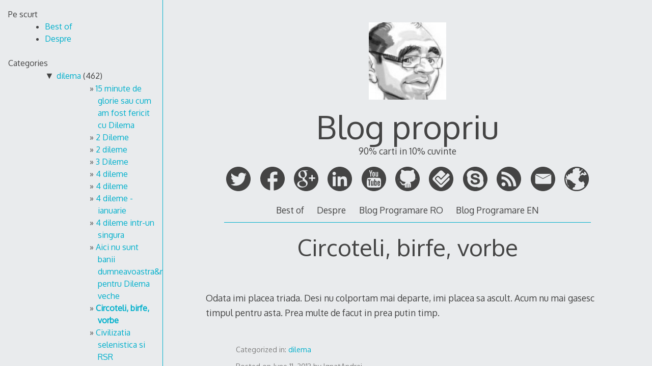

--- FILE ---
content_type: text/html; charset=UTF-8
request_url: https://serviciipeweb.ro/propriu/2013/06/11/circoteli-birfe-vorbe/
body_size: 169004
content:
<!DOCTYPE html>
<html lang="en-US">
<head>

<meta charset="UTF-8">
<meta http-equiv="X-UA-Compatible" content="IE=edge">
<meta name="viewport" content="width=device-width, initial-scale=1">
<link rel="profile" href="http://gmpg.org/xfn/11">
<link rel="pingback" href="https://serviciipeweb.ro/propriu/xmlrpc.php">

<title>Circoteli, birfe, vorbe &#8211; Blog propriu</title>
<link rel="alternate" type="application/rss+xml" title="Blog propriu &raquo; Feed" href="https://serviciipeweb.ro/propriu/feed/" />
<link rel="alternate" type="application/rss+xml" title="Blog propriu &raquo; Comments Feed" href="https://serviciipeweb.ro/propriu/comments/feed/" />
<link rel="alternate" type="application/rss+xml" title="Blog propriu &raquo; Circoteli, birfe, vorbe Comments Feed" href="https://serviciipeweb.ro/propriu/2013/06/11/circoteli-birfe-vorbe/feed/" />
		<script type="text/javascript">
			window._wpemojiSettings = {"baseUrl":"https:\/\/s.w.org\/images\/core\/emoji\/72x72\/","ext":".png","source":{"concatemoji":"https:\/\/serviciipeweb.ro\/propriu\/wp-includes\/js\/wp-emoji-release.min.js?ver=4.4.33"}};
			!function(e,n,t){var a;function i(e){var t=n.createElement("canvas"),a=t.getContext&&t.getContext("2d"),i=String.fromCharCode;return!(!a||!a.fillText)&&(a.textBaseline="top",a.font="600 32px Arial","flag"===e?(a.fillText(i(55356,56806,55356,56826),0,0),3e3<t.toDataURL().length):"diversity"===e?(a.fillText(i(55356,57221),0,0),t=a.getImageData(16,16,1,1).data,a.fillText(i(55356,57221,55356,57343),0,0),(t=a.getImageData(16,16,1,1).data)[0],t[1],t[2],t[3],!0):("simple"===e?a.fillText(i(55357,56835),0,0):a.fillText(i(55356,57135),0,0),0!==a.getImageData(16,16,1,1).data[0]))}function o(e){var t=n.createElement("script");t.src=e,t.type="text/javascript",n.getElementsByTagName("head")[0].appendChild(t)}t.supports={simple:i("simple"),flag:i("flag"),unicode8:i("unicode8"),diversity:i("diversity")},t.DOMReady=!1,t.readyCallback=function(){t.DOMReady=!0},t.supports.simple&&t.supports.flag&&t.supports.unicode8&&t.supports.diversity||(a=function(){t.readyCallback()},n.addEventListener?(n.addEventListener("DOMContentLoaded",a,!1),e.addEventListener("load",a,!1)):(e.attachEvent("onload",a),n.attachEvent("onreadystatechange",function(){"complete"===n.readyState&&t.readyCallback()})),(a=t.source||{}).concatemoji?o(a.concatemoji):a.wpemoji&&a.twemoji&&(o(a.twemoji),o(a.wpemoji)))}(window,document,window._wpemojiSettings);
		</script>
		<style type="text/css">
img.wp-smiley,
img.emoji {
	display: inline !important;
	border: none !important;
	box-shadow: none !important;
	height: 1em !important;
	width: 1em !important;
	margin: 0 .07em !important;
	vertical-align: -0.1em !important;
	background: none !important;
	padding: 0 !important;
}
</style>
<link rel='stylesheet' id='decode-style-css'  href='https://serviciipeweb.ro/propriu/wp-content/themes/decode/style.css?ver=3.0.7' type='text/css' media='all' />
<link rel='stylesheet' id='decode-font-stylesheet-css'  href='//fonts.googleapis.com/css?family=Oxygen&#038;ver=4.4.33' type='text/css' media='all' />
<script type='text/javascript' src='https://serviciipeweb.ro/propriu/wp-includes/js/jquery/jquery.js?ver=1.11.3'></script>
<script type='text/javascript' src='https://serviciipeweb.ro/propriu/wp-includes/js/jquery/jquery-migrate.min.js?ver=1.2.1'></script>
<link rel='https://api.w.org/' href='https://serviciipeweb.ro/propriu/wp-json/' />
<link rel="EditURI" type="application/rsd+xml" title="RSD" href="https://serviciipeweb.ro/propriu/xmlrpc.php?rsd" />
<link rel="wlwmanifest" type="application/wlwmanifest+xml" href="https://serviciipeweb.ro/propriu/wp-includes/wlwmanifest.xml" /> 
<link rel='prev' title='Finally free' href='https://serviciipeweb.ro/propriu/2013/06/09/finally-free/' />
<link rel='next' title='Trancaneala&ndash;text pentru Dilema Veche' href='https://serviciipeweb.ro/propriu/2013/06/12/trancanealatext-pentru-dilema-veche/' />
<meta name="generator" content="WordPress 4.4.33" />
<link rel="canonical" href="https://serviciipeweb.ro/propriu/2013/06/11/circoteli-birfe-vorbe/" />
<link rel='shortlink' href='https://serviciipeweb.ro/propriu/?p=1087' />
<link rel="alternate" type="application/json+oembed" href="https://serviciipeweb.ro/propriu/wp-json/oembed/1.0/embed?url=https%3A%2F%2Fserviciipeweb.ro%2Fpropriu%2F2013%2F06%2F11%2Fcircoteli-birfe-vorbe%2F" />
<link rel="alternate" type="text/xml+oembed" href="https://serviciipeweb.ro/propriu/wp-json/oembed/1.0/embed?url=https%3A%2F%2Fserviciipeweb.ro%2Fpropriu%2F2013%2F06%2F11%2Fcircoteli-birfe-vorbe%2F&#038;format=xml" />
<style type='text/css'>
#widget-collapscat-4-top span.collapsing.categories {
        border:0;
        padding:0; 
        margin:0; 
        cursor:pointer;
} 

#widget-collapscat-4-top li.widget_collapscat h2 span.sym {float:right;padding:0 .5em}
#widget-collapscat-4-top li.collapsing.categories.self a {font-weight:bold}
#widget-collapscat-4-top:before {content:'';} 
#widget-collapscat-4-top  li.collapsing.categories:before {content:'';} 
#widget-collapscat-4-top  li.collapsing.categories {list-style-type:none}
#widget-collapscat-4-top  li.collapsing.categories{
       padding:0 0 0 1em;
       text-indent:-1em;
}
#widget-collapscat-4-top li.collapsing.categories.item:before {content: '\00BB \00A0' !important;} 
#widget-collapscat-4-top li.collapsing.categories .sym {
   cursor:pointer;
   font-size:1.1em;
   font-family:Arial, Helvetica;
    padding-right:5px;}</style>
		<!-- Decode Custom Colors CSS -->
		<style type="text/css">
			
			@media (min-width: 68.5em) {
				.site-main {
					max-width: none;
				}

							}
		</style>
				<style type="text/css">.recentcomments a{display:inline !important;padding:0 !important;margin:0 !important;}</style>
		<link rel="icon" href="https://serviciipeweb.ro/propriu/wp-content/uploads/2016/03/cropped-Andrei-Ignat-32x32.jpg" sizes="32x32" />
<link rel="icon" href="https://serviciipeweb.ro/propriu/wp-content/uploads/2016/03/cropped-Andrei-Ignat-192x192.jpg" sizes="192x192" />
<link rel="apple-touch-icon-precomposed" href="https://serviciipeweb.ro/propriu/wp-content/uploads/2016/03/cropped-Andrei-Ignat-180x180.jpg" />
<meta name="msapplication-TileImage" content="https://serviciipeweb.ro/propriu/wp-content/uploads/2016/03/cropped-Andrei-Ignat-270x270.jpg" />
</head>

<body class="single single-post postid-1087 single-format-standard sidebar-style-constant sidebar-style-left">
	
<div id="page" class="hfeed site">
	
	<a class="skip-link screen-reader-text" href="#content">Skip to content</a>
	
				
				<button id="sidebar-link" class="sidebar-link SidebarLink left" title="Show sidebar">
				<svg width="100%" height="100%" viewBox="0 0 240 200" version="1.1" xmlns="http://www.w3.org/2000/svg">
					<g class="menu-icon" fill-rule="evenodd">
						<path d="M0,160 L0,200 L240,200 L240,160 L0,160 Z M0,160"></path>
						<path d="M0,80 L0,120 L240,120 L240,80 L0,80 Z M0,80"></path>
						<path d="M0,0 L0,40 L240,40 L240,0 L0,0 Z M0,0"></path>
					</g>
				</svg>
			</button>
				<div class="site-scroll">	<header id="masthead" class="site-header" role="banner">
				
		<div class="site-branding">
				
													<a class="site-logo-link" href="https://serviciipeweb.ro/propriu/" title="Blog propriu" rel="home">
							<img class="site-logo" src="https://serviciipeweb.ro/propriu/wp-content/uploads/2016/03/cropped-Andrei-Ignat.jpg" height="512" width="512" alt="">
						</a>
									
						
				<h1 class="site-title">
				<a href="https://serviciipeweb.ro/propriu/" title="Blog propriu" rel="home">Blog propriu</a>
				</h1>
						
											<h2 class="site-description">90% carti in 10% cuvinte</h2>
										
		</div><!-- .site-branding -->
		
		
<div class="contact-links">
	<div class="contact-links-container">
							<a class="contact-link TwitterLink" href="https://twitter.com/ignatandrei" target="_blank" rel="me">
				<svg width="200px" height="200px" viewBox="0 0 200 200" version="1.1" xmlns="http://www.w3.org/2000/svg">
					<g fill-rule="evenodd">
					<path class="social-icon-fill SocialIconFill" d="M100,0 C44.772,0 0,44.772 0,100 C0,155.228 44.772,200 100,200 C155.228,200 200,155.228 200,100 C200,44.772 155.228,0 100,0 Z M131.085844,49.1820697 C135.882815,50.1099098 141.754127,52.7769806 144.349825,55.2862809 L146.460943,57.2809493 L150.570486,56.2253903 C152.865669,55.6318732 156.377938,54.4335696 158.436466,53.5245117 C160.494994,52.6154537 162.373213,51.9430514 162.546009,52.1158475 C163.263489,52.8333271 159.112625,58.6745877 155.502689,61.9764964 L151.629801,65.5000349 L155.033134,65.0304802 C156.937648,64.7787989 160.247069,63.9786777 162.31311,63.268711 C164.551947,62.4986412 166.069548,62.2619857 166.069548,62.6827067 C166.069548,63.0696198 163.34613,66.0296927 160.081786,69.2564726 L154.21423,75.1240283 L153.744676,81.8142438 C152.294691,102.455869 144.781815,119.371108 130.852945,133.465262 C119.910442,144.53924 107.288811,151.270776 92.2330088,154.125669 C85.3925358,155.425396 72.9775093,155.85363 67.1099537,155.064778 C59.920132,154.099374 50.9873232,151.402252 43.6322182,147.905008 L37.0584523,144.734575 L43.9853234,144.26502 C52.2419734,143.746632 57.9404893,142.375532 64.529281,139.336574 C69.3976242,137.090224 75.832402,133.149721 75.3290393,132.646358 C75.1787818,132.496101 73.2855372,131.988982 71.1030469,131.590799 C63.2896566,130.159597 56.0021675,124.953174 52.3208586,117.973713 L50.5590893,114.57038 L55.9608467,114.217275 C61.3776298,113.879196 63.3309774,113.270653 61.0094989,112.571955 C53.9924733,110.46835 46.9341269,104.642115 43.7524242,98.3688646 C42.471479,95.840782 40.5819908,89.0153348 40.5819908,86.8666524 C40.5819908,86.7389335 41.2318546,87.0469614 41.990655,87.4526567 C43.4594221,88.2377522 52.1856268,90.1685611 52.5575141,89.8004302 C52.6777201,89.6802242 51.0436698,87.8658648 49.0339756,85.8110934 C47.0280379,83.756322 44.5675712,80.322938 43.5157687,78.1817685 C41.7878073,74.6544736 41.6413063,73.6402354 41.6375498,67.2655607 C41.6337934,61.852534 41.9230391,59.4709525 42.9297644,56.9353571 L44.221979,53.6484741 L46.9228576,56.6987015 C59.2477296,70.5186357 77.2523354,79.5265732 96.9285559,81.7015506 L100.684994,82.0546558 L100.452094,76.7731044 C100.189144,70.3383267 101.402473,65.7442034 104.678087,60.8082443 C109.681662,53.2578046 118.787267,48.5134238 127.445856,48.712515 C128.681724,48.7425665 129.880027,48.9491706 131.085844,49.1820697 Z" fill="#444444"></path>
					</g>
				</svg>
			</a>
		
		
					<a class="contact-link FacebookLink" href="https://facebook.com/ignatandrei" target="_blank" rel="me">
				<svg width="200px" height="200px" viewBox="0 0 200 200" version="1.1" xmlns="http://www.w3.org/2000/svg">
					<g fill-rule="evenodd">
					<path class="social-icon-fill SocialIconFill" d="M100,0 C155.2286,0 200,43.710622 200,97.6306793 C200,148.238532 160.560101,189.852716 110.051993,194.774255 L110.051993,158.959922 L110.051993,122.527905 L124.471404,122.397324 L138.890815,122.266743 L139.306759,112.603771 C139.588936,107.28151 139.836506,101.324314 139.861352,99.4151196 L140,96.0200212 L125.025997,96.0200212 L110.051993,96.0200212 L110.190641,83.7454348 C110.322191,71.8949744 110.326406,71.3586533 111.299827,69.6427184 C113.362468,66.0067247 116.171813,65.3456729 129.740035,65.3335551 L139.445407,65.3335551 L139.722704,53.1895493 C139.898177,46.5698387 139.96983,41.1477099 139.861352,41.0455435 C139.358669,40.5721101 130.494503,40.0219997 122.807626,40.0008979 C113.439445,39.9751996 108.802828,40.4950153 103.258232,42.3513506 C92.4161664,45.9812853 85.2503847,53.0437168 81.7677643,63.5054252 C80.9145789,66.0681499 80.8160832,67.5452788 80.6585789,81.1338206 L80.5199307,96.0200212 L70.2599653,96.0200212 L60,96.0200212 L60,109.208673 L60,122.527905 L70.3986135,122.527905 L80.6585789,122.527905 L80.3812825,158.56818 C80.2399717,174.801548 80.213175,188.737218 80.3034396,193.368062 C34.5074589,184.437036 0,144.968308 0,97.6306793 C0,43.710622 44.7714,0 100,0 Z M100,0" fill="#444444"></path>
					</g>
				</svg>
			</a>
		
					<a class="contact-link GooglePlusLink" href="https://plus.google.com/+ignatandrei" target="_blank" rel="me">
				<svg width="200px" height="200px" viewBox="0 0 200 200" version="1.1" xmlns="http://www.w3.org/2000/svg">
					<g stroke="none" stroke-width="1" fill="none" fill-rule="evenodd">
					<path class="social-icon-fill SocialIconFill" d="M100,0 C44.7714,0 0,44.7714 0,100 C0,155.2286 44.7714,200 100,200 C155.2286,200 200,155.2286 200,100 C200,44.7714 155.2286,0 100,0 L100,0 L100,0 Z M173.163613,87.3180651 L173.163613,87.2198751 L153.89495,87.2198751 L153.89495,67.5861017 L142.615733,67.5861017 L142.615733,87.2198751 L123.22582,87.2198751 L123.22582,98.1767526 L123.347071,98.1767526 L123.347071,98.5934728 L142.615733,98.5934728 L142.615733,117.855628 L153.89495,117.855628 L153.89495,98.5934728 L173.63358,98.5934728 L173.63358,87.3180651 L173.163613,87.3180651 Z M95.9225951,130.283006 C98.9548245,133.750194 100.472819,137.817797 100.472819,142.482997 C100.472819,148.223589 98.2555131,152.918387 93.8227808,156.56833 C89.2734967,160.27653 82.6817343,162.189591 74.0484337,162.310332 C64.4235019,162.190061 56.8401084,160.036928 51.2987231,155.850933 C45.4645481,151.663058 42.5493405,146.340126 42.5493405,139.881667 C42.5493405,136.591597 43.219514,133.781201 44.5612708,131.448601 C45.7286698,129.235333 47.1569006,127.380528 48.8492531,125.886537 C50.5989416,124.451741 52.3190222,123.344402 54.0113747,122.567808 C55.7023173,121.849001 57.0144662,121.31154 57.9487614,120.952136 C61.9143461,119.755534 65.7929868,118.889207 69.5856235,118.351276 C73.4355962,117.992812 75.8272602,117.872071 76.7610853,117.992812 C78.335946,117.992812 79.7059009,118.051068 80.8728299,118.171809 C87.698636,122.95587 92.7141278,126.991997 95.9225951,130.283006 Z M89.9760979,76.1760831 C89.5333886,78.6336522 88.5365878,81.0296763 86.9861655,83.3655649 C83.7706487,86.6622123 79.7519577,88.4000345 74.9296225,88.5790316 C71.1120775,88.5790316 67.7189131,87.4124967 64.7505992,85.074259 C61.7818153,82.7383704 59.3581935,79.8922696 57.4816138,76.5364264 C53.6025031,69.3469445 51.6643577,62.4247838 51.6643577,55.7737027 C51.544516,50.742052 52.8726438,46.1881968 55.6478011,42.1126067 C58.9375727,38.2183628 63.0667061,36.2108704 68.0314414,36.0905994 C71.7846008,36.2108704 75.1039804,37.3200886 77.9914599,39.4163748 C80.8206635,41.6334019 83.1004752,44.5095705 84.832775,48.0444108 C88.5276585,55.4152387 90.3751002,62.7249916 90.3751002,69.9750787 C90.3751002,71.653705 90.2411595,73.7208631 89.9760979,76.1760831 Z M79.3698742,30 C74.5075918,30 69.2980035,30.5689383 63.7411093,31.7035262 C58.1264091,33.01993 52.7147348,35.8303254 47.5065563,40.1337727 C39.9236328,47.4895667 36.131936,55.6792712 36.131936,64.7080539 C36.131936,72.1822398 38.8074603,78.7285535 44.1594487,84.3484046 C49.2722238,90.3877949 56.7061677,93.4669208 66.4579906,93.5857824 C68.3007327,93.5857824 70.2623765,93.4669208 72.344332,93.2273184 C71.9998459,94.1885469 71.6266918,95.2395089 71.2248697,96.3820835 C70.7652416,97.4640528 70.5363675,98.8180414 70.5363675,100.440291 C70.5363675,103.146388 71.1383957,105.462075 72.344332,107.385002 C73.3773203,109.369474 74.5545885,111.233675 75.8756668,112.977135 C71.6013136,113.096936 66.2300565,113.632518 59.7628354,114.588578 C53.2335787,115.722227 47.0004015,117.989993 41.0661235,121.392817 C35.7827503,124.554159 32.1325137,128.225244 30.1163536,132.403722 C28.0390979,136.581731 27,140.371207 27,143.774031 C27,150.756797 30.1948382,156.754845 36.5812248,161.769112 C42.9093355,167.139965 52.4905603,169.885527 65.3225495,170.006267 C80.6510053,169.766665 92.3809209,166.089003 100.510417,158.973281 C108.349002,152.096222 112.26853,144.202967 112.26853,135.293985 C112.157148,129.014993 110.728447,123.932133 107.984778,120.044936 C105.07333,116.217875 101.686275,112.721559 97.8236131,109.55082 L91.6092345,104.438362 C90.7125368,103.541498 89.7885809,102.495704 88.8373669,101.298631 C87.7174347,100.042833 87.1577036,98.4591076 87.1577036,96.5451071 C87.1577036,94.5719108 87.7038056,92.837847 88.7955399,91.3424461 C89.7227855,89.9071806 90.7322754,88.6227238 91.8240096,87.4857868 C93.733957,85.8123284 95.5353419,84.1670585 97.2272245,82.5523262 C98.7550884,80.937124 100.201648,79.1744019 101.566903,77.2594619 C104.35099,73.3130692 105.797549,68.0516821 105.906582,61.4734213 C105.906582,57.8850228 105.50288,54.7457614 104.698296,52.0546974 C103.719824,49.3641033 102.598482,47.0324429 101.333799,45.0592466 C100.010371,42.966249 98.6573352,41.2021175 97.277511,39.7663823 C95.8394108,38.3917222 94.5451207,37.3445187 93.3946406,36.6271209 L104.691716,36.6271209 L116.008061,30 L79.3698742,30 Z" fill="#444444"></path>
					</g>
				</svg>
			</a>
				
				
				
				
								
				
				
				
					<a class="contact-link LinkedInLink" href="https://linkedin.com/in/ignatandrei" target="_blank" rel="me">
				<svg width="200px" height="200px" viewBox="0 0 200 200" version="1.1" xmlns="http://www.w3.org/2000/svg">
					<g stroke="none" stroke-width="1" fill="none" fill-rule="evenodd">
					<path class="social-icon-fill SocialIconFill" d="M82.3806444,80.7221807 L82.3806444,159.65156 L106.90504,159.65156 L106.90504,120.605335 C106.90504,110.310265 108.852259,100.338328 121.617533,100.338328 C134.189081,100.338328 134.369024,112.111232 134.369024,121.269978 L134.369024,159.65156 L158.87198,159.65156 L158.87198,116.357901 C158.87198,95.0977583 154.286864,78.7542871 129.463839,78.7542871 C117.529368,78.7542871 109.525325,85.2988733 106.249586,91.5027153 L105.914967,91.5027153 L105.914967,80.7221807 Z M100,0 C155.228474,-2.27373675e-14 200,44.771526 200,100 C200,155.228474 155.228474,200 100,200 C44.771526,200 -7.5791226e-15,155.228474 0,100 C0,44.771526 44.771526,1.51545443e-14 100,0 Z M54.7252307,41.4822291 C46.8620791,41.4822291 40.5058594,47.8568261 40.5058594,55.7023661 C40.5058594,63.556329 46.8620791,69.930926 54.7252307,69.930926 C62.5677078,69.930926 68.9423048,63.556329 68.9423048,55.7023661 C68.9423048,47.8568261 62.5677078,41.4822291 54.7252307,41.4822291 Z M42.4530786,80.7221807 L42.4530786,159.65156 L66.9950856,159.65156 L66.9950856,80.7221807 Z M42.4530786,80.7221807" fill="#444444"></path>
					</g>
				</svg>
			</a>
								
				
				
				
				
				
				
				
				
				
		
				
				
				
				
				
				
				
				
				
					<a class="contact-link YouTubeLink" href="https://www.youtube.com/playlist?list=PL4aSKgR4yk4OnmJW6PlBuDOXdYk6zTGps" target="_blank" rel="me">
				<svg width="200px" height="200px" viewBox="0 0 200 200" version="1.1" xmlns="http://www.w3.org/2000/svg">
					<g stroke="none" stroke-width="1" fill="none" fill-rule="evenodd">
					<path class="social-icon-fill SocialIconFill" d="M100,0 C44.771524,1.5158245e-14 0,44.771524 0,100 C-1.5158245e-14,155.228476 44.771524,200 100,200 C155.228476,200 200,155.228476 200,100 C200,44.771524 155.228476,-2.2737368e-14 100,0 L100,0 L100,0 Z M64.087495,29.3759643 C64.6671855,29.3754756 65.3010639,29.3978516 65.916503,29.4484003 L68.9044863,29.6958898 L71.5544351,39.1729278 C73.0122561,44.3845135 74.406065,48.4466351 74.6510724,48.2032774 C74.8960701,47.9599273 76.1385883,43.6944673 77.4157115,38.7262394 L79.7396985,29.6958898 L83.4158234,29.460473 C86.1576327,29.2845405 87.0919484,29.5003378 87.0919484,30.3055591 C87.0919484,30.89942 85.1777248,37.6692944 82.8363358,45.3541296 L78.5746868,59.3282334 L78.5746868,70.2479542 L78.5746868,81.1676751 L74.789908,81.1676751 L71.0051291,81.1676751 L70.6791673,69.3666501 L70.3532055,57.5595887 L65.6871225,43.7484659 C62.356745,33.8893485 61.2990274,29.8307579 61.9808159,29.5691269 C62.3091227,29.4431463 63.1213461,29.3767795 64.087495,29.3759643 L64.087495,29.3759643 L64.087495,29.3759643 Z M114.182997,42.4687639 L117.665959,42.4687639 L121.148922,42.4687639 L121.148922,58.7185641 L121.148922,74.9744006 L122.965857,74.9744006 C126.957165,74.9744006 127.342196,73.4186558 127.342196,57.3060629 L127.342196,42.4687639 L130.825159,42.4687639 L134.308121,42.4687639 L134.308121,61.8152013 L134.308121,81.1676751 L130.825159,81.1676751 C127.85811,81.1676751 127.342196,80.9410606 127.342196,79.6223746 C127.342196,77.6629529 127.219517,77.6751048 123.780762,80.0086997 C120.336256,82.3462043 117.800694,82.4674215 115.728298,80.3950248 C114.268106,78.9348337 114.182997,77.8135193 114.182997,60.656226 L114.182997,42.4687639 L114.182997,42.4687639 Z M97.9754512,42.4748003 C99.9359275,42.480033 101.929332,42.9111255 103.408148,43.7846839 C107.347619,46.1117866 107.992935,48.7192126 107.989723,62.3222531 C107.987405,73.1235923 107.804963,74.887149 106.474604,77.0690071 C103.565972,81.8393264 97.4558227,83.2963709 92.6574446,80.3708795 C88.5936907,77.8932703 87.8645986,75.0767342 87.8645986,61.8031287 C87.8645986,49.1445991 88.3641266,47.1062203 92.2107561,44.080464 C93.5713932,43.0101851 95.7535776,42.4688702 97.9754512,42.4748003 L97.9754512,42.4748003 L97.9754512,42.4748003 Z M97.9271606,48.6680748 C97.4965761,48.6680748 97.0683753,48.8221567 96.5750227,49.1328722 C95.4099704,49.8666214 95.1849109,51.4917192 94.9935042,60.7407346 C94.7182959,74.0388931 94.9135407,74.9744006 97.9271606,74.9744006 C99.6609664,74.9744006 100.323748,74.5530222 100.649545,73.2359376 C100.886479,72.2780966 100.983218,66.6549781 100.860817,60.7407346 C100.66941,51.4917192 100.444351,49.8666214 99.2792985,49.1328722 C98.7859459,48.8221567 98.357745,48.6680748 97.9271606,48.6680748 L97.9271606,48.6680748 L97.9271606,48.6680748 Z M97.7098527,90.0169347 C118.932022,89.9681148 142.48865,90.8679066 146.688634,92.1598319 C150.495694,93.3309069 153.468667,95.5853631 154.93426,98.419506 C159.079705,106.435905 160.100745,140.397381 156.708941,157.454813 C155.845267,161.798272 152.528639,166.425616 148.958294,168.271916 C145.391881,170.11618 105.875468,171.941137 85.932973,171.181427 C69.5362245,170.556791 54.2104406,169.269832 51.9665445,168.332279 C48.2754012,166.790019 44.7075768,162.057706 43.7692085,157.454813 C42.4622339,151.043886 41.3327796,131.609939 41.8315466,124.128235 C43.2747703,102.479219 44.4587969,97.6767419 49.1717238,94.320838 C52.8606554,91.6940938 55.1106438,91.3914042 78.0736715,90.4032599 C83.8257704,90.1557375 90.6357956,90.0332087 97.7098527,90.0169347 L97.7098527,90.0169347 L97.7098527,90.0169347 Z M49.9383377,102.838099 L49.9383377,106.707387 L49.9383377,110.582711 L54.1939503,110.582711 L58.4555992,110.582711 L58.4555992,133.025785 L58.4555992,155.474896 L62.7112118,155.474896 L66.9668244,155.474896 L66.9668244,133.025785 L66.9668244,110.582711 L71.222437,110.582711 L75.4840859,110.582711 L75.4840859,106.707387 L75.4840859,102.838099 L62.7112118,102.838099 L49.9383377,102.838099 L49.9383377,102.838099 Z M102.569098,102.838099 L102.569098,129.156498 L102.569098,155.474896 L106.052061,155.474896 C109.001346,155.474896 109.535023,155.238744 109.535023,153.947705 C109.535023,152.501671 109.682275,152.52095 112.353989,154.33403 C115.897251,156.738556 118.154558,156.753549 120.913505,154.382321 L123.080547,152.511058 L123.297855,136.774346 C123.497983,122.134848 123.406982,120.85377 121.95779,118.514448 C119.997113,115.349468 115.882499,114.849077 112.112536,117.319255 L110.31371,118.496339 L110.31371,110.667219 L110.31371,102.838099 L106.444422,102.838099 L102.569098,102.838099 L102.569098,102.838099 Z M139.378638,115.840354 C137.143326,115.836951 134.972336,116.342372 133.613943,117.337364 C129.596398,120.280116 128.893533,123.034464 128.893533,135.736098 C128.893533,148.906921 129.607105,151.388826 134.308121,154.557374 C138.061774,157.087398 143.469875,156.624751 146.742961,153.488944 C149.242241,151.094481 150.869378,146.850945 150.443231,143.830816 C150.207124,142.157501 149.731659,141.901609 146.495471,141.693955 L142.819346,141.458538 L142.819346,144.500849 C142.819346,147.925486 141.445039,149.526347 138.829332,149.148823 C136.814197,148.857987 136.046457,146.790209 135.931894,141.37403 L135.853421,137.728086 L143.012509,137.504742 L150.171596,137.281398 L150.135378,130.315473 C150.094588,122.250195 148.854465,119.078892 144.938098,117.053656 C143.375637,116.245677 141.350973,115.843358 139.378638,115.840354 L139.378638,115.840354 L139.378638,115.840354 Z M89.4159354,115.91279 L89.4159354,131.051906 C89.4159354,145.306022 89.3189832,146.275899 87.816308,147.778576 C86.9387164,148.656167 85.6316433,149.262839 84.9128333,149.124677 C83.7431277,148.89985 83.5846765,147.145862 83.3977145,132.434225 L83.1924792,115.997299 L79.7698802,115.997299 C77.8877892,115.997299 76.1162046,116.374 75.8341931,116.830312 C75.5521815,117.286616 75.5756875,125.690103 75.88852,135.506717 C76.3966361,151.451481 76.6126015,153.506775 77.9046542,154.798827 C79.5485893,156.44277 81.7760665,156.648757 84.2428006,155.378315 C85.1726524,154.899409 86.7135931,153.793957 87.671436,152.921529 L89.4159354,151.333974 L89.4159354,153.404435 C89.4159354,155.341705 89.6391038,155.474896 92.8988977,155.474896 L96.3818601,155.474896 L96.544841,139.99171 C96.6348973,131.477566 96.7216331,122.681036 96.7380036,120.446074 L96.7681852,116.383624 L93.0920603,116.148207 L89.4159354,115.91279 L89.4159354,115.91279 Z M139.891726,122.263009 C140.409336,122.244369 140.800504,122.59833 141.606044,123.403876 C142.345574,124.143406 142.819346,125.967713 142.819346,128.05185 L142.819346,131.480485 L139.771,131.480485 C138.093296,131.480485 136.494391,131.118987 136.221638,130.677653 C135.318116,129.21572 136.716688,123.742594 138.195517,122.951151 C139.009109,122.515731 139.489141,122.277508 139.891726,122.263009 L139.891726,122.263009 L139.891726,122.263009 Z M113.35602,122.456172 C113.848071,122.467043 114.279594,122.727826 114.816812,123.26504 C115.766362,124.214598 116.117462,126.65264 116.356076,133.985562 C116.730203,145.482808 116.058325,148.796193 113.295657,149.124677 C112.219554,149.25262 111.009284,148.905679 110.603453,148.352027 C110.17989,147.774164 109.987528,142.312945 110.156765,135.530862 C110.42897,124.622239 110.575043,123.6531 112.021991,122.878715 C112.554867,122.593528 112.973315,122.447715 113.35602,122.456172 L113.35602,122.456172 L113.35602,122.456172 Z M113.35602,122.456172" fill="#444444"></path>
					</g>
				</svg>
			</a>
				
				
				
				
				
				
				
				
				
				
					<a class="contact-link GithubLink" href="http://github.com/ignatandrei" target="_blank" rel="me">
				<svg width="200px" height="200px" viewBox="0 0 200 200" version="1.1" xmlns="http://www.w3.org/2000/svg">
					<g stroke="none" stroke-width="1" fill="none" fill-rule="evenodd">
					<path class="social-icon-fill SocialIconFill" d="M0,100 C0,155.2286 44.7714,200 100,200 C155.2286,200 200,155.2286 200,100 C200,44.7714 155.2286,0 100,0 C44.7714,0 0,44.7714 0,100 Z M150.6562,25.4 C152.7698,28.626 153.9846,37.9372 153.1562,44.5938 L152.625,48.8562 L155.2062,51.9874 C160.3374,58.2082 163.155,65.7298 163.7186,74.725 C164.034,79.7584 163.3252,91.5746 162.4686,95.5688 C162.1878,96.8788 162.0424,98.0364 162.1498,98.1438 C162.2572,98.2512 166.8388,98.1216 172.331,97.8562 C178.1866,97.5734 183.088,97.5428 184.181,97.7812 C185.5178,98.0728 182.883,98.2622 174.8622,98.45 C168.6674,98.595 163.112,98.9354 162.4122,99.2124 C161.564,99.5484 161.0194,100.2144 160.7498,101.2436 C160.2702,103.0744 159.043,102.8318 172.0686,103.4686 C177.4508,103.7316 182.584,104.134 183.481,104.3624 C185.6578,104.9166 184.4476,104.941 180.456,104.4186 C178.6618,104.1838 173.3102,103.9562 168.5684,103.9186 L159.9496,103.8562 L158.362,106.575 C156.0142,110.5964 149.9218,116.4444 145.9182,118.5188 C141.0736,121.029 133.606,123.3814 127.037,124.4688 C123.8662,124.9936 120.9826,125.524 120.6308,125.6438 C120.1902,125.7938 120.6514,126.5576 122.1058,128.1126 C124.5016,130.674 125.7218,132.867 126.8246,136.5626 C127.4282,138.5848 127.6564,142.1844 127.887,153.6314 C128.1692,167.6364 128.1454,168.1478 127.287,168.4064 C124.4818,169.2516 119.346,170.5814 118.8808,170.5814 C118.4844,170.5814 118.2874,167.082 118.1496,157.6502 C117.9526,144.1822 117.7022,142.432 115.7496,140.8126 C115.0346,140.2196 114.9808,141.315 114.9808,155.8064 L114.9808,171.4376 L111.837,171.7814 C110.107,171.9716 107.8496,172.1466 106.8246,172.169 L104.9622,172.2128 L104.6684,163.8252 C104.5082,159.212 104.3504,151.712 104.3184,147.1628 L104.2622,138.894 L102.8684,138.894 L101.4684,138.894 L101.4684,155.669 L101.4684,172.444 L97.6246,172.369 C95.5102,172.328 93.0952,172.2098 92.2622,172.1066 L90.7498,171.919 L90.7498,155.8128 C90.7498,141.2492 90.6786,139.7714 90.0186,140.319 C87.8628,142.1082 87.7304,143.0656 87.5748,157.6628 L87.4248,171.544 L85.706,171.2316 C84.762,171.0588 82.6282,170.575 80.9622,170.1628 L77.9372,169.4128 L77.806,160.4004 L77.681,151.388 L75.3748,151.7068 C71.1312,152.2904 63.6152,152.0834 61.0248,151.313 C54.8256,149.4696 51.088,146.0926 47.831,139.3818 C45.0914,133.737 42.6232,130.4148 38.9622,127.4568 C35.1348,124.3644 34.4232,123.297 35.7246,122.6006 C36.2236,122.3336 37.7496,122.1218 39.1122,122.1256 C41.4146,122.132 45.6202,124.0678 48.212,126.4568 C49.3702,127.5244 51.2484,129.6986 52.387,131.2944 C57.1718,137.9996 62.2318,140.692 69.0246,140.1506 C72.9632,139.8368 77.6932,138.4634 78.1996,137.4882 C78.3978,137.1062 79.0304,135.5618 79.6058,134.057 C80.2762,132.3034 81.56,130.3448 83.1746,128.6008 C85.553,126.0318 85.6276,125.8664 84.6058,125.6632 C84.0104,125.5448 81.0126,125.0038 77.937,124.457 C66.5278,122.4286 58.1082,118.6336 51.7932,112.6694 C49.683,110.6764 47.272,107.974 46.4308,106.6632 L44.8996,104.2756 L34.8558,104.5632 C29.2726,104.7216 23.162,105.154 21.0996,105.5382 C17.7304,106.1658 16.5926,106.1826 17.1808,105.5944 C17.5474,105.2278 31.0384,103.96 37.7432,103.6632 C41.2674,103.5072 44.1494,103.181 44.1494,102.9382 C44.1494,102.6954 43.8384,101.891 43.4556,101.1506 C42.5108,99.3238 41.229,99.1882 27.2556,99.3694 C20.912,99.4518 15.7242,99.3752 15.7244,99.207 C15.7254,98.5884 25.0512,98.224 33.5932,98.507 C41.7982,98.7788 42.3604,98.7478 42.0682,97.9946 C41.8962,97.551 41.3,95.4044 40.7432,93.2258 C39.8556,89.7522 39.727,88.004 39.7244,79.0134 C39.7216,69.4458 39.7984,68.5452 40.8306,65.501 C42.279,61.2302 44.7806,56.4408 47.1994,53.326 L49.1432,50.826 L48.2308,46.976 C47.089,42.1816 47.2926,34.6312 48.7058,29.4948 C50.0216,24.7126 50.2068,24.5514 54.1558,24.8572 C59.2318,25.2504 65.6766,27.8206 73.7434,32.6634 L77.4746,34.901 L81.1996,34.001 C92.476,31.2752 108.7204,31.018 120.7496,33.376 L124.4184,34.0948 L128.2622,31.7386 C133.5286,28.509 138.6762,26.2346 143.1434,25.1636 C145.3898,24.624 146.9306,24.3292 148.0312,24.2876 C149.4462,24.234 150.1326,24.601 150.6562,25.4 Z M44.8113392,125.5 C43.8279276,125.5 43.5,125.686465 43.5,126.256901 C43.5,127.558949 44.7160805,128.004007 46.0532305,127.191897 C47.0542826,126.583882 46.2569319,125.5 44.8113392,125.5 L44.8113392,125.5 L44.8113392,125.5 Z M41.3302053,123.6 C40.4451349,123.6 40.15,123.786465 40.15,124.356901 C40.15,125.658949 41.2444724,126.104007 42.4479075,125.291897 C43.3488544,124.683882 42.6312387,123.6 41.3302053,123.6 L41.3302053,123.6 L41.3302053,123.6 Z M48.3,128.7376 C47.3198,128.7494 46.7682,129.372 47.1124,130.2688 C47.505,131.2918 49.9122,131.027 50.1186,129.9376 C50.2206,129.3996 49.8658,129.0394 49.0374,128.8314 C48.7708,128.7642 48.5262,128.7348 48.3,128.7376 L48.3,128.7376 L48.3,128.7376 Z M51.1688,132.8312 C49.4992,132.8312 48.8476,133.6996 49.925,134.4874 C50.986,135.2632 52.5374,134.8028 52.5374,133.7124 C52.5376,133.052 52.2002,132.8312 51.1688,132.8312 L51.1688,132.8312 L51.1688,132.8312 Z M53.95,136.175 C53.8814,136.175 53.8118,136.1778 53.7438,136.1874 C53.1452,136.273 52.7166,136.7296 52.625,137.375 C52.4988,138.263 52.6868,138.425 53.875,138.425 C54.6466,138.425 55.416,138.205 55.5812,137.9374 C56.016,137.234 54.9778,136.1766 53.95,136.175 L53.95,136.175 L53.95,136.175 Z M57.7124,139.4062 C56.6628,139.4298 56.0858,140.0874 56.4312,140.9874 C56.871,142.1332 59.2936,141.7424 59.2936,140.525 C59.2936,139.8996 58.9332,139.5422 58.1936,139.4374 C58.0258,139.4138 57.8624,139.403 57.7124,139.4062 L57.7124,139.4062 L57.7124,139.4062 Z M74.4376,140.2876 C73.9878,140.2876 73.363,140.6032 73.0438,140.9876 C72.3314,141.8458 73.1532,143.0876 74.4376,143.0876 C74.8874,143.0876 75.5184,142.772 75.8376,142.3876 C76.5498,141.5294 75.7218,140.2876 74.4376,140.2876 L74.4376,140.2876 L74.4376,140.2876 Z M68.7624,141.2438 C67.7892,141.3118 67.1762,142.1646 67.6312,143.35 C67.9936,144.294 69.7554,144.0466 70.4312,142.9562 C70.8276,142.3162 70.7836,142.0254 70.2436,141.6812 C69.718,141.3462 69.2048,141.213 68.7624,141.2438 L68.7624,141.2438 L68.7624,141.2438 Z M63.275,141.3188 C62.6408,141.3448 62.0504,141.7068 61.9312,142.3312 C61.6416,143.8496 63.6208,144.5664 64.6562,143.3188 C65.1198,142.7602 65.116,142.4766 64.6374,141.9 C64.2926,141.4844 63.7684,141.2986 63.275,141.3188 L63.275,141.3188 L63.275,141.3188 Z M63.275,141.3188" fill="#444444"></path>
					</g>
				</svg>
			</a>
				
				
				
				
					<a class="contact-link FoursquareLink" href="http://foursquare.com/ignatandrei" target="_blank" rel="me">
				<svg width="200px" height="200px" viewBox="0 0 200 200" version="1.1" xmlns="http://www.w3.org/2000/svg">
					<g stroke="none" stroke-width="1" fill="none" fill-rule="evenodd">
					<path class="social-icon-fill SocialIconFill" d="M157.879537,55.1929514 L168.776668,66.1064788 C170.568808,67.9018984 170.567168,70.8040834 168.773388,72.594584 L102.503551,138.890656 C101.629616,139.756392 100.458904,140.243369 99.1865341,140.23845 C99.0110912,140.24009 98.8356484,140.231891 98.6618452,140.207297 C97.6387021,140.0958 96.6795053,139.635058 95.940022,138.893935 L58.9970103,101.87386 C57.1983114,100.08008 57.2048701,97.1778947 59.0019293,95.3857545 L69.9154567,84.4837046 C70.7729949,83.6294457 71.9568241,83.1457482 73.1619687,83.1424688 C74.3785909,83.1391895 75.5525821,83.632725 76.4068411,84.4902632 L99.2324443,107.358497 L151.379954,55.1880324 C152.253889,54.3239355 153.404925,53.8418777 154.633025,53.8467967 C155.862764,53.8418777 157.003962,54.3222959 157.879537,55.1929514 Z M100,200 C44.7715223,200 0,155.228478 0,100 C0,44.7715223 44.7715223,0 100,0 C155.228478,0 200,44.7715223 200,100 C200,155.228478 155.228478,200 100,200 Z M164.678554,88.1510508 L108.546689,144.305871 C106.123282,146.706323 102.916122,148.026243 99.5023654,148.026243 L97.0100936,148.022964 L96.4870444,147.673718 C94.1997291,147.129353 92.0845773,145.950443 90.4137713,144.271439 L53.4822372,107.264481 C51.06211,104.849272 49.7274329,101.637193 49.7290725,98.2201572 C49.7290725,94.8014816 51.0653893,91.5861229 53.4838769,89.174194 L64.4105215,78.2573873 C66.7847384,75.8962876 70.0689624,74.5386553 73.449926,74.5320967 C76.8210517,74.5320967 80.118393,75.9061255 82.4860512,78.286901 L99.513843,95.3458462 L135.686218,59.1570747 L111.594803,35.0656597 C105.216555,28.6890509 94.7834454,28.6890509 88.405197,35.0656597 L35.0656597,88.405197 C28.6874113,94.7818057 28.6874113,105.218194 35.0656597,111.594803 L88.4068366,164.93434 C94.7850851,171.310949 105.218194,171.310949 111.596443,164.93434 L164.93434,111.594803 C171.312589,105.218194 171.312589,94.7834454 164.93434,88.405197 Z M164.678554,88.1510508" fill="#444444"></path>
					</g>
				</svg>
			</a>
				
				
				
				
				
				
					
				
				
					<a class="contact-link SkypeLink" href="skype:ignatandrei?userinfo" target="_blank" rel="me">
				<svg width="200px" height="200px" viewBox="0 0 200 200" version="1.1" xmlns="http://www.w3.org/2000/svg">
					<g stroke="none" stroke-width="1" fill="none" fill-rule="evenodd">
					<path class="social-icon-fill SocialIconFill" d="M100,0 C44.7714,0 0,44.7714 0,100 C0,155.2286 44.7714,200 100,200 C155.2286,200 200,155.2286 200,100 C200,44.7714 155.2286,0 100,0 L100,0 L100,0 Z M164.926099,114.836301 C167.45958,119.935497 168.890707,125.679343 168.890707,131.759126 C168.890707,152.807004 151.826776,169.864489 130.778897,169.864489 C124.261468,169.864489 118.13083,168.226358 112.767327,165.344764 C108.867185,166.066774 104.844558,166.447119 100.73168,166.447119 C64.4377874,166.447119 35.0158825,137.025214 35.0158825,100.731322 C35.0158825,96.2058664 35.4800318,91.7900021 36.3503116,87.5159611 C33.0239087,81.8623655 31.1092931,75.2804713 31.1092931,68.2408745 C31.1092931,47.1994421 48.1732243,30.1355108 69.2211032,30.1355108 C76.6732772,30.1355108 83.6226228,32.2822011 89.4954001,35.982502 C93.1441289,35.3507433 96.9024484,35.0219709 100.73168,35.0219709 C137.025572,35.0219709 166.447477,64.4438758 166.447477,100.731322 C166.447477,105.57194 165.918862,110.291507 164.926099,114.836301 Z M80.4996434,57.3491254 C74.9742618,59.3926714 70.6830301,62.3716786 67.7441345,66.2044913 C64.7837505,70.0645226 63.2824283,74.5384056 63.2824283,79.5029402 C63.2824283,84.7110098 64.7128388,89.1419161 67.5349808,92.6724587 C70.3134298,96.1507129 74.111861,98.9298781 78.8235489,100.934745 C83.4320924,102.89377 89.2260789,104.627883 96.0457779,106.088377 C101.060452,107.138443 105.115311,108.142668 108.102914,109.073831 C110.967317,109.967032 113.326026,111.267796 115.11386,112.940309 C116.822187,114.539762 117.651639,116.57901 117.651639,119.173375 C117.651639,122.456801 116.061498,125.138552 112.788816,127.372629 C109.438059,129.65971 104.984949,130.820083 99.5526833,130.820083 C95.6016845,130.820083 92.3906026,130.247775 90.0082564,129.120351 C87.6395194,128.000806 85.7850713,126.566814 84.4972004,124.860636 C83.1563248,123.086411 81.8856446,120.835144 80.7216901,118.167718 C79.6795031,115.718042 78.3816043,113.822049 76.8688216,112.539909 C75.2858434,111.201898 73.3382789,110.524298 71.0805653,110.524298 C68.329335,110.524298 66.0221981,111.382401 64.2221872,113.075686 C62.4035531,114.784729 61.4809848,116.872685 61.4809848,119.280101 C61.4809848,123.132969 62.8970698,127.127661 65.6884118,131.153869 C68.4525351,135.139966 72.0926685,138.370387 76.5078166,140.754882 C82.6835802,144.031146 90.5970383,145.691482 100.03474,145.691482 C107.898774,145.691482 114.807292,144.477388 120.570479,142.081432 C126.389535,139.661839 130.881325,136.253064 133.921216,131.951088 C136.972567,127.633354 138.519015,122.698904 138.519015,117.285978 C138.519015,112.761955 137.620084,108.868259 135.847292,105.714479 C134.078797,102.57216 131.58686,99.9391162 128.438811,97.88984 C125.355227,95.8835406 121.57327,94.1565902 117.197517,92.7555471 C112.876202,91.3738436 107.988309,90.0952843 102.670649,88.9535345 C98.4689521,87.9822592 95.4039913,87.2315981 93.5781944,86.7244721 C91.7953742,86.2316716 90.0161354,85.5426106 88.2884688,84.6744796 C86.6231185,83.8414463 85.3058801,82.8400873 84.3725677,81.6990537 C83.4908274,80.6224853 83.0617758,79.3711447 83.0617758,77.8734039 C83.0617758,75.4323226 84.3940561,73.3715859 87.1352585,71.5744402 C89.9796052,69.7092479 93.810269,68.7644749 98.5212406,68.7644749 C103.593217,68.7644749 107.284206,69.6168478 109.49178,71.2965237 C111.767401,73.0256229 113.75078,75.4803134 115.388911,78.5939812 C116.804996,81.0321973 118.08069,82.7276314 119.310543,83.8142277 C120.632795,84.9846287 122.537383,85.5791408 124.970585,85.5791408 C127.649471,85.5791408 129.920077,84.6300702 131.719372,82.7584314 C133.508639,80.8989693 134.416165,78.7651721 134.416165,76.4172072 C134.416165,73.9775586 133.723523,71.4555378 132.360442,68.9213402 C131.010971,66.4122124 128.8607,63.996201 125.971227,61.7384874 C123.101811,59.4972482 119.450217,57.6757489 115.118874,56.326278 C110.811884,54.9868349 105.652521,54.3085181 99.7840417,54.3085181 C92.4407422,54.3092343 85.953397,55.3320818 80.4996434,57.3491254 Z M80.4996434,57.3491254" fill="#444444"></path>
					</g>
				</svg>
			</a>
		
		
		
		
		
		
		
				
					<a class="contact-link RSSLink" href="https://serviciipeweb.ro/propriu/feed/">
				<svg width="200px" height="200px" viewBox="0 0 200 200" version="1.1" xmlns="http://www.w3.org/2000/svg">
					<g stroke="none" stroke-width="1" fill="none" fill-rule="evenodd">
					<path class="social-icon-fill SocialIconFill" d="M100,0 C155.228476,-3.41060513e-14 200,44.771524 200,100 C200,155.228476 155.228476,200 100,200 C44.771524,200 0,155.228476 0,100 C0,44.771524 44.771524,3.03201907e-14 100,0 Z M40.0135555,79.4855784 L40.0135555,102.780614 C55.2214198,102.790103 69.6051125,108.763989 80.3694989,119.544636 C91.1311742,130.291394 97.0806631,144.696768 97.1050629,159.95749 L97.1131962,159.95749 L97.1131962,159.999512 L120.504488,159.999512 C120.485511,137.809245 111.465711,117.709228 96.8827535,103.115434 C82.2970845,88.5243505 62.2051899,79.4991339 40.0135555,79.4855784 Z M44.7525423,155.112773 L44.7471201,155.112773 L44.7525423,155.118195 L44.7525423,155.112773 C47.7008537,158.048883 51.7200459,159.849046 56.1947014,159.849046 C60.6747791,159.849046 64.7034602,158.054305 67.6531271,155.118195 L67.6639714,155.112773 C70.6082161,152.172597 72.4056694,148.168318 72.4165138,143.718064 C72.4056694,139.259678 70.6082161,135.255399 67.6531271,132.304378 L67.6585492,132.304378 L67.6531271,132.300311 L67.6531271,132.304378 C64.6993935,129.369624 60.6747791,127.55726 56.1947014,127.55726 C51.7214015,127.55726 47.7022092,129.365557 44.7525423,132.304378 L44.7525423,132.300311 C41.8110087,135.24591 40,139.259678 40,143.718064 C40,148.17374 41.8110087,152.173952 44.7525423,155.112773 Z M40.0555774,62.9029686 C93.5271714,62.9416349 136.994841,106.477281 137.030841,159.999512 L160,159.999512 C159.984,126.919781 146.538769,96.9493582 124.809601,75.2055351 C103.073766,53.4683787 73.1233263,40.0151548 40.0555774,40.0004883 Z M40.0555774,62.9029686" fill="#444444"></path>
					</g>
				</svg>
			</a>
				
					<a class="contact-link EmailLink" href="mailto:%69g%6ea&#116;a&#110;%64&#114;ei&#064;&#121;a&#104;%6f&#111;%2ec&#111;m">
				<svg width="200px" height="200px" viewBox="0 0 200 200" version="1.1" xmlns="http://www.w3.org/2000/svg">
					<g stroke="none" stroke-width="1" fill="none" fill-rule="evenodd">
					<path class="social-icon-fill SocialIconFill" d="M47.525,58.4312 C44.0017303,58.4312 40.8759923,60.0775002 38.8740909,62.6461034 L99.75,94.8175812 L163.968171,60.8797969 C162.084984,59.347607 159.678721,58.4312 157.05,58.4312 Z M36.8768341,66.781991 C36.6754591,67.614632 36.5688,68.4849911 36.5688,69.3812 L36.5688,129.6188 C36.5688,135.6864 41.4574,140.5688 47.525,140.5688 L157.05,140.5688 C163.1176,140.5688 168,135.6864 168,129.6188 L168,69.3812 C168,67.6380936 167.597054,65.9928022 166.878815,64.5329757 L99.7671275,100 L99.75,99.9564542 L99.7328725,100 Z M100,0 C155.2286,0 200,44.7714 200,100 C200,155.2286 155.2286,200 100,200 C44.7714,200 0,155.2286 0,100 C0,44.7714 44.7714,0 100,0 Z M173,61.2980665 L171.309648,57 Z M173,61.2980665" fill="#444444"></path>
					</g>
				</svg>
			</a>
				
					<a class="contact-link WebsiteLink" href="http://serviciipeweb.ro/propriu/feed/" target="_blank" >
				<svg width="200px" height="200px" viewBox="0 0 200 200" version="1.1" xmlns="http://www.w3.org/2000/svg">
					<g stroke="none" stroke-width="1" fill="none" fill-rule="evenodd">
					<path class="social-icon-fill SocialIconFill" d="M100.201055,0 C155.540432,0 200.402109,44.8616775 200.402109,100.201055 C200.402109,155.540432 155.540432,200.402109 100.201055,200.402109 C44.8616775,200.402109 0,155.540432 0,100.201055 C0,44.8616775 44.8616775,0 100.201055,0 Z M10.3298172,100.210406 C10.3298172,126.647308 21.764832,150.41805 39.9673927,166.864419 L32.8424879,152.640954 C25.3384223,152.640954 21.5861525,135.7887 21.5861525,128.298284 C21.5861525,122.287597 19.1694766,117.482736 22.093754,111.947946 C11.5061635,101.334394 17.8338828,107.088684 17.8338828,100.210406 C17.8338828,96.6449605 14.4328107,93.0790417 10.8686995,90.3215808 C10.5122883,93.5691309 10.3298172,96.8682443 10.3298172,100.210406 Z M100.3805,10.3291965 C95.8253571,10.3291965 91.3488903,10.6669606 86.9752708,11.3183629 C86.0392177,13.3529896 85.3718947,15.5863011 85.3718947,17.8191396 C85.3718947,25.3095558 77.8678292,10.3291965 70.3637636,25.3095558 C62.8592241,40.289442 70.3637636,25.3095558 70.3637636,40.289442 C70.3637636,47.7798582 59.5031773,42.3600213 62.8592241,44.0346501 C70.3637636,47.7798582 70.3637636,47.7798582 62.8592241,55.2698013 C62.8592241,55.2698013 47.8510929,47.7798582 47.8510929,55.2698013 C47.8510929,62.7597444 40.3465534,62.7597444 32.8424879,62.7597444 C25.3384223,62.7597444 32.8424879,77.7401037 25.3384223,77.7401037 C19.5685433,77.7401037 22.6710263,68.8839662 17.5916938,64.7905867 C15.6608176,69.2808627 14.0858786,73.9594162 12.902423,78.7912408 C17.9599537,83.3141579 18.8069041,101.181596 25.3384223,107.700822 C32.8424879,100.210406 32.8424879,107.700822 40.3465534,107.700822 C47.8510929,107.700822 47.8510929,107.700822 51.6028888,115.190765 C59.1074283,115.190765 62.8592241,122.680709 70.3637636,130.170652 C77.8678292,137.661068 92.8759603,137.661068 92.8759603,145.151011 C92.8759603,152.640954 85.3718947,145.151011 85.3718947,160.13137 C85.3718947,167.621313 85.3718947,167.621313 77.8678292,167.621313 C73.143012,167.621313 68.417721,176.529487 65.565958,183.128187 C76.2763018,187.61326 88.0383428,190.091616 100.3805,190.091616 C125.584738,190.091616 148.370404,179.756696 164.715551,163.100762 L160.413972,154.513795 C160.413972,154.513795 169.79441,139.533435 162.290344,132.043492 C154.785805,124.553549 154.785805,117.063133 154.785805,117.063133 C154.785805,117.063133 139.777673,132.043492 132.273134,124.553076 C124.769068,117.063133 124.769068,124.553076 117.265003,109.57319 C109.760463,94.5928305 124.769068,87.1028874 124.769068,87.1028874 C124.769068,87.1028874 124.769068,72.1225281 132.273134,72.1225281 C139.777673,72.1225281 147.281739,57.1426419 162.290344,72.1225281 C162.290344,72.1225281 170.963173,66.3516814 183.233763,64.9410195 C179.384807,55.9453296 174.108785,47.7036957 167.68912,40.4994802 C166.341203,41.4668859 164.577158,42.1622826 162.290344,42.1622826 C154.785805,42.1622826 169.79441,57.1426419 162.290344,57.1426419 C154.785805,57.1426419 154.785805,49.6522257 147.281739,49.6522257 C139.777673,49.6522257 139.777673,57.1426419 132.273134,64.632585 C124.769068,72.1225281 132.273134,64.632585 124.769068,57.1426419 C117.265003,49.6522257 139.777673,57.1426419 132.273134,49.6522257 C124.769068,42.1622826 139.777673,42.1622826 139.777673,34.6723395 C139.777673,28.7974198 149.010238,27.5305678 152.992848,27.2571397 C148.661884,24.1401539 144.042758,21.3978309 139.777673,19.6919802 C147.281739,27.1819233 132.273134,34.6723395 124.769068,34.6723395 C117.719996,34.6723395 123.913587,21.454598 124.69134,13.6429748 C116.957883,11.4839335 108.80403,10.3291965 100.3805,10.3291965 Z" fill="#444444"></path>
					</g>
				</svg>
			</a>
					</div>
</div><!-- .contact-links -->
		<nav id="header-menu" class="menu horizontal-menu header-menu" role="navigation"><ul><li id="menu-item-422" class="menu-item menu-item-type-post_type menu-item-object-page menu-item-422"><a href="https://serviciipeweb.ro/propriu/best-of/">Best of</a></li>
<li id="menu-item-423" class="menu-item menu-item-type-post_type menu-item-object-page menu-item-423"><a href="https://serviciipeweb.ro/propriu/sample-page/">Despre</a></li>
<li id="menu-item-609" class="menu-item menu-item-type-custom menu-item-object-custom menu-item-609"><a href="http://serviciipeweb.ro/iafblog/">Blog Programare RO</a></li>
<li id="menu-item-610" class="menu-item menu-item-type-custom menu-item-object-custom menu-item-610"><a href="http://msprogrammer.serviciipeweb.ro/">Blog Programare EN</a></li>
</ul></nav><!-- #header-menu -->		
				
	</header><!-- #masthead -->
	
			
		
	<div id="content" class="site-content ">
		
<div id="primary" class="content-area">
	<main id="main" class="site-main" role="main">

	
		

			<article id="post-1087" class="post-1087 post type-post status-publish format-standard hentry category-dilema">
				
		<header class="entry-header">
						<h1 class="entry-title">Circoteli, birfe, vorbe</h1>
					</header><!-- .entry-header -->
		
		<div class="entry-content">
			<p>Odata imi placea triada. Desi nu colportam mai departe, imi placea sa ascult. Acum nu mai gasesc timpul pentru asta. Prea multe de facut in prea putin timp. </p>
		</div>
		
				
		<footer class="entry-footer">
						
						
			<div class="entry-meta">
				<p class="tags"></p>
				<p class="categories">Categorized in&#058; <a href="https://serviciipeweb.ro/propriu/category/dilema/" rel="category tag">dilema</a></p>
									<p class="date"><span class="posted-on">Posted on <a href="https://serviciipeweb.ro/propriu/2013/06/11/circoteli-birfe-vorbe/" rel="bookmark"><time class="entry-date published updated" datetime="2013-06-11T08:20:00+00:00">June 11, 2013</time></a></span><span class="byline"> by <span class="author vcard"><a class="url fn n" href="https://serviciipeweb.ro/propriu/author/ignatandrei/">IgnatAndrei</a></span></span></p>
							</div>
		</footer><!-- .entry-footer -->
		
			</article><!-- #post-1087 -->
		
<script async src="//pagead2.googlesyndication.com/pagead/js/adsbygoogle.js"></script>
<ins class="adsbygoogle"
     style="display:block; text-align:center;"
     data-ad-format="fluid"
     data-ad-layout="in-article"
     data-ad-client="ca-pub-8594549901808862"
     data-ad-slot="7326346018"></ins>
<script>
     (adsbygoogle = window.adsbygoogle || []).push({});
</script>		
		 
	<div id="comments" class="comments-area">

	
		
		
					<div id="respond" class="comment-respond">
			<h3 id="reply-title" class="comment-reply-title">Leave a Reply <small><a rel="nofollow" id="cancel-comment-reply-link" href="/propriu/2013/06/11/circoteli-birfe-vorbe/#respond" style="display:none;">Cancel reply</a></small></h3>				<form action="https://serviciipeweb.ro/propriu/wp-comments-post.php" method="post" id="commentform" class="comment-form" novalidate>
					<p class="comment-notes"><span id="email-notes">Your email address will not be published.</span> Required fields are marked <span class="required">*</span></p><p class="comment-form-comment"><label for="comment">Comment</label> <textarea id="comment" name="comment" cols="45" rows="8"  aria-required="true" required="required"></textarea></p><p class="comment-form-author"><label for="author">Name <span class="required">*</span></label> <input id="author" name="author" type="text" value="" size="30" aria-required='true' required='required' /></p>
<p class="comment-form-email"><label for="email">Email <span class="required">*</span></label> <input id="email" name="email" type="email" value="" size="30" aria-describedby="email-notes" aria-required='true' required='required' /></p>
<p class="comment-form-url"><label for="url">Website</label> <input id="url" name="url" type="url" value="" size="30" /></p>
<p class="form-submit"><input name="submit" type="submit" id="submit" class="submit" value="Post Comment" /> <input type='hidden' name='comment_post_ID' value='1087' id='comment_post_ID' />
<input type='hidden' name='comment_parent' id='comment_parent' value='0' />
</p><p style="display: none;"><input type="hidden" id="akismet_comment_nonce" name="akismet_comment_nonce" value="dd2c783f0a" /></p><p style="display: none;"><input type="hidden" id="ak_js" name="ak_js" value="85"/></p>				</form>
					</div><!-- #respond -->
			
		
	
</div><!-- #comments -->
	
	
	</main><!-- #main -->
	
	
	<nav class="navigation post-navigation" role="navigation">
		<h2 class="screen-reader-text">Post navigation</h2>
		<div class="nav-links"><div class="nav-previous"><a href="https://serviciipeweb.ro/propriu/2013/06/09/finally-free/" rel="prev">Finally free</a></div><div class="nav-next"><a href="https://serviciipeweb.ro/propriu/2013/06/12/trancanealatext-pentru-dilema-veche/" rel="next">Trancaneala&ndash;text pentru Dilema Veche</a></div></div>
	</nav>
</div><!-- #primary -->


	</div><!-- #content -->
	
	<footer id="colophon" class="site-footer" role="contentinfo">
	
	
<div class="contact-links">
	<div class="contact-links-container">
							<a class="contact-link TwitterLink" href="https://twitter.com/ignatandrei" target="_blank" rel="me">
				<svg width="200px" height="200px" viewBox="0 0 200 200" version="1.1" xmlns="http://www.w3.org/2000/svg">
					<g fill-rule="evenodd">
					<path class="social-icon-fill SocialIconFill" d="M100,0 C44.772,0 0,44.772 0,100 C0,155.228 44.772,200 100,200 C155.228,200 200,155.228 200,100 C200,44.772 155.228,0 100,0 Z M131.085844,49.1820697 C135.882815,50.1099098 141.754127,52.7769806 144.349825,55.2862809 L146.460943,57.2809493 L150.570486,56.2253903 C152.865669,55.6318732 156.377938,54.4335696 158.436466,53.5245117 C160.494994,52.6154537 162.373213,51.9430514 162.546009,52.1158475 C163.263489,52.8333271 159.112625,58.6745877 155.502689,61.9764964 L151.629801,65.5000349 L155.033134,65.0304802 C156.937648,64.7787989 160.247069,63.9786777 162.31311,63.268711 C164.551947,62.4986412 166.069548,62.2619857 166.069548,62.6827067 C166.069548,63.0696198 163.34613,66.0296927 160.081786,69.2564726 L154.21423,75.1240283 L153.744676,81.8142438 C152.294691,102.455869 144.781815,119.371108 130.852945,133.465262 C119.910442,144.53924 107.288811,151.270776 92.2330088,154.125669 C85.3925358,155.425396 72.9775093,155.85363 67.1099537,155.064778 C59.920132,154.099374 50.9873232,151.402252 43.6322182,147.905008 L37.0584523,144.734575 L43.9853234,144.26502 C52.2419734,143.746632 57.9404893,142.375532 64.529281,139.336574 C69.3976242,137.090224 75.832402,133.149721 75.3290393,132.646358 C75.1787818,132.496101 73.2855372,131.988982 71.1030469,131.590799 C63.2896566,130.159597 56.0021675,124.953174 52.3208586,117.973713 L50.5590893,114.57038 L55.9608467,114.217275 C61.3776298,113.879196 63.3309774,113.270653 61.0094989,112.571955 C53.9924733,110.46835 46.9341269,104.642115 43.7524242,98.3688646 C42.471479,95.840782 40.5819908,89.0153348 40.5819908,86.8666524 C40.5819908,86.7389335 41.2318546,87.0469614 41.990655,87.4526567 C43.4594221,88.2377522 52.1856268,90.1685611 52.5575141,89.8004302 C52.6777201,89.6802242 51.0436698,87.8658648 49.0339756,85.8110934 C47.0280379,83.756322 44.5675712,80.322938 43.5157687,78.1817685 C41.7878073,74.6544736 41.6413063,73.6402354 41.6375498,67.2655607 C41.6337934,61.852534 41.9230391,59.4709525 42.9297644,56.9353571 L44.221979,53.6484741 L46.9228576,56.6987015 C59.2477296,70.5186357 77.2523354,79.5265732 96.9285559,81.7015506 L100.684994,82.0546558 L100.452094,76.7731044 C100.189144,70.3383267 101.402473,65.7442034 104.678087,60.8082443 C109.681662,53.2578046 118.787267,48.5134238 127.445856,48.712515 C128.681724,48.7425665 129.880027,48.9491706 131.085844,49.1820697 Z" fill="#444444"></path>
					</g>
				</svg>
			</a>
		
		
					<a class="contact-link FacebookLink" href="https://facebook.com/ignatandrei" target="_blank" rel="me">
				<svg width="200px" height="200px" viewBox="0 0 200 200" version="1.1" xmlns="http://www.w3.org/2000/svg">
					<g fill-rule="evenodd">
					<path class="social-icon-fill SocialIconFill" d="M100,0 C155.2286,0 200,43.710622 200,97.6306793 C200,148.238532 160.560101,189.852716 110.051993,194.774255 L110.051993,158.959922 L110.051993,122.527905 L124.471404,122.397324 L138.890815,122.266743 L139.306759,112.603771 C139.588936,107.28151 139.836506,101.324314 139.861352,99.4151196 L140,96.0200212 L125.025997,96.0200212 L110.051993,96.0200212 L110.190641,83.7454348 C110.322191,71.8949744 110.326406,71.3586533 111.299827,69.6427184 C113.362468,66.0067247 116.171813,65.3456729 129.740035,65.3335551 L139.445407,65.3335551 L139.722704,53.1895493 C139.898177,46.5698387 139.96983,41.1477099 139.861352,41.0455435 C139.358669,40.5721101 130.494503,40.0219997 122.807626,40.0008979 C113.439445,39.9751996 108.802828,40.4950153 103.258232,42.3513506 C92.4161664,45.9812853 85.2503847,53.0437168 81.7677643,63.5054252 C80.9145789,66.0681499 80.8160832,67.5452788 80.6585789,81.1338206 L80.5199307,96.0200212 L70.2599653,96.0200212 L60,96.0200212 L60,109.208673 L60,122.527905 L70.3986135,122.527905 L80.6585789,122.527905 L80.3812825,158.56818 C80.2399717,174.801548 80.213175,188.737218 80.3034396,193.368062 C34.5074589,184.437036 0,144.968308 0,97.6306793 C0,43.710622 44.7714,0 100,0 Z M100,0" fill="#444444"></path>
					</g>
				</svg>
			</a>
		
					<a class="contact-link GooglePlusLink" href="https://plus.google.com/+ignatandrei" target="_blank" rel="me">
				<svg width="200px" height="200px" viewBox="0 0 200 200" version="1.1" xmlns="http://www.w3.org/2000/svg">
					<g stroke="none" stroke-width="1" fill="none" fill-rule="evenodd">
					<path class="social-icon-fill SocialIconFill" d="M100,0 C44.7714,0 0,44.7714 0,100 C0,155.2286 44.7714,200 100,200 C155.2286,200 200,155.2286 200,100 C200,44.7714 155.2286,0 100,0 L100,0 L100,0 Z M173.163613,87.3180651 L173.163613,87.2198751 L153.89495,87.2198751 L153.89495,67.5861017 L142.615733,67.5861017 L142.615733,87.2198751 L123.22582,87.2198751 L123.22582,98.1767526 L123.347071,98.1767526 L123.347071,98.5934728 L142.615733,98.5934728 L142.615733,117.855628 L153.89495,117.855628 L153.89495,98.5934728 L173.63358,98.5934728 L173.63358,87.3180651 L173.163613,87.3180651 Z M95.9225951,130.283006 C98.9548245,133.750194 100.472819,137.817797 100.472819,142.482997 C100.472819,148.223589 98.2555131,152.918387 93.8227808,156.56833 C89.2734967,160.27653 82.6817343,162.189591 74.0484337,162.310332 C64.4235019,162.190061 56.8401084,160.036928 51.2987231,155.850933 C45.4645481,151.663058 42.5493405,146.340126 42.5493405,139.881667 C42.5493405,136.591597 43.219514,133.781201 44.5612708,131.448601 C45.7286698,129.235333 47.1569006,127.380528 48.8492531,125.886537 C50.5989416,124.451741 52.3190222,123.344402 54.0113747,122.567808 C55.7023173,121.849001 57.0144662,121.31154 57.9487614,120.952136 C61.9143461,119.755534 65.7929868,118.889207 69.5856235,118.351276 C73.4355962,117.992812 75.8272602,117.872071 76.7610853,117.992812 C78.335946,117.992812 79.7059009,118.051068 80.8728299,118.171809 C87.698636,122.95587 92.7141278,126.991997 95.9225951,130.283006 Z M89.9760979,76.1760831 C89.5333886,78.6336522 88.5365878,81.0296763 86.9861655,83.3655649 C83.7706487,86.6622123 79.7519577,88.4000345 74.9296225,88.5790316 C71.1120775,88.5790316 67.7189131,87.4124967 64.7505992,85.074259 C61.7818153,82.7383704 59.3581935,79.8922696 57.4816138,76.5364264 C53.6025031,69.3469445 51.6643577,62.4247838 51.6643577,55.7737027 C51.544516,50.742052 52.8726438,46.1881968 55.6478011,42.1126067 C58.9375727,38.2183628 63.0667061,36.2108704 68.0314414,36.0905994 C71.7846008,36.2108704 75.1039804,37.3200886 77.9914599,39.4163748 C80.8206635,41.6334019 83.1004752,44.5095705 84.832775,48.0444108 C88.5276585,55.4152387 90.3751002,62.7249916 90.3751002,69.9750787 C90.3751002,71.653705 90.2411595,73.7208631 89.9760979,76.1760831 Z M79.3698742,30 C74.5075918,30 69.2980035,30.5689383 63.7411093,31.7035262 C58.1264091,33.01993 52.7147348,35.8303254 47.5065563,40.1337727 C39.9236328,47.4895667 36.131936,55.6792712 36.131936,64.7080539 C36.131936,72.1822398 38.8074603,78.7285535 44.1594487,84.3484046 C49.2722238,90.3877949 56.7061677,93.4669208 66.4579906,93.5857824 C68.3007327,93.5857824 70.2623765,93.4669208 72.344332,93.2273184 C71.9998459,94.1885469 71.6266918,95.2395089 71.2248697,96.3820835 C70.7652416,97.4640528 70.5363675,98.8180414 70.5363675,100.440291 C70.5363675,103.146388 71.1383957,105.462075 72.344332,107.385002 C73.3773203,109.369474 74.5545885,111.233675 75.8756668,112.977135 C71.6013136,113.096936 66.2300565,113.632518 59.7628354,114.588578 C53.2335787,115.722227 47.0004015,117.989993 41.0661235,121.392817 C35.7827503,124.554159 32.1325137,128.225244 30.1163536,132.403722 C28.0390979,136.581731 27,140.371207 27,143.774031 C27,150.756797 30.1948382,156.754845 36.5812248,161.769112 C42.9093355,167.139965 52.4905603,169.885527 65.3225495,170.006267 C80.6510053,169.766665 92.3809209,166.089003 100.510417,158.973281 C108.349002,152.096222 112.26853,144.202967 112.26853,135.293985 C112.157148,129.014993 110.728447,123.932133 107.984778,120.044936 C105.07333,116.217875 101.686275,112.721559 97.8236131,109.55082 L91.6092345,104.438362 C90.7125368,103.541498 89.7885809,102.495704 88.8373669,101.298631 C87.7174347,100.042833 87.1577036,98.4591076 87.1577036,96.5451071 C87.1577036,94.5719108 87.7038056,92.837847 88.7955399,91.3424461 C89.7227855,89.9071806 90.7322754,88.6227238 91.8240096,87.4857868 C93.733957,85.8123284 95.5353419,84.1670585 97.2272245,82.5523262 C98.7550884,80.937124 100.201648,79.1744019 101.566903,77.2594619 C104.35099,73.3130692 105.797549,68.0516821 105.906582,61.4734213 C105.906582,57.8850228 105.50288,54.7457614 104.698296,52.0546974 C103.719824,49.3641033 102.598482,47.0324429 101.333799,45.0592466 C100.010371,42.966249 98.6573352,41.2021175 97.277511,39.7663823 C95.8394108,38.3917222 94.5451207,37.3445187 93.3946406,36.6271209 L104.691716,36.6271209 L116.008061,30 L79.3698742,30 Z" fill="#444444"></path>
					</g>
				</svg>
			</a>
				
				
				
				
								
				
				
				
					<a class="contact-link LinkedInLink" href="https://linkedin.com/in/ignatandrei" target="_blank" rel="me">
				<svg width="200px" height="200px" viewBox="0 0 200 200" version="1.1" xmlns="http://www.w3.org/2000/svg">
					<g stroke="none" stroke-width="1" fill="none" fill-rule="evenodd">
					<path class="social-icon-fill SocialIconFill" d="M82.3806444,80.7221807 L82.3806444,159.65156 L106.90504,159.65156 L106.90504,120.605335 C106.90504,110.310265 108.852259,100.338328 121.617533,100.338328 C134.189081,100.338328 134.369024,112.111232 134.369024,121.269978 L134.369024,159.65156 L158.87198,159.65156 L158.87198,116.357901 C158.87198,95.0977583 154.286864,78.7542871 129.463839,78.7542871 C117.529368,78.7542871 109.525325,85.2988733 106.249586,91.5027153 L105.914967,91.5027153 L105.914967,80.7221807 Z M100,0 C155.228474,-2.27373675e-14 200,44.771526 200,100 C200,155.228474 155.228474,200 100,200 C44.771526,200 -7.5791226e-15,155.228474 0,100 C0,44.771526 44.771526,1.51545443e-14 100,0 Z M54.7252307,41.4822291 C46.8620791,41.4822291 40.5058594,47.8568261 40.5058594,55.7023661 C40.5058594,63.556329 46.8620791,69.930926 54.7252307,69.930926 C62.5677078,69.930926 68.9423048,63.556329 68.9423048,55.7023661 C68.9423048,47.8568261 62.5677078,41.4822291 54.7252307,41.4822291 Z M42.4530786,80.7221807 L42.4530786,159.65156 L66.9950856,159.65156 L66.9950856,80.7221807 Z M42.4530786,80.7221807" fill="#444444"></path>
					</g>
				</svg>
			</a>
								
				
				
				
				
				
				
				
				
				
		
				
				
				
				
				
				
				
				
				
					<a class="contact-link YouTubeLink" href="https://www.youtube.com/playlist?list=PL4aSKgR4yk4OnmJW6PlBuDOXdYk6zTGps" target="_blank" rel="me">
				<svg width="200px" height="200px" viewBox="0 0 200 200" version="1.1" xmlns="http://www.w3.org/2000/svg">
					<g stroke="none" stroke-width="1" fill="none" fill-rule="evenodd">
					<path class="social-icon-fill SocialIconFill" d="M100,0 C44.771524,1.5158245e-14 0,44.771524 0,100 C-1.5158245e-14,155.228476 44.771524,200 100,200 C155.228476,200 200,155.228476 200,100 C200,44.771524 155.228476,-2.2737368e-14 100,0 L100,0 L100,0 Z M64.087495,29.3759643 C64.6671855,29.3754756 65.3010639,29.3978516 65.916503,29.4484003 L68.9044863,29.6958898 L71.5544351,39.1729278 C73.0122561,44.3845135 74.406065,48.4466351 74.6510724,48.2032774 C74.8960701,47.9599273 76.1385883,43.6944673 77.4157115,38.7262394 L79.7396985,29.6958898 L83.4158234,29.460473 C86.1576327,29.2845405 87.0919484,29.5003378 87.0919484,30.3055591 C87.0919484,30.89942 85.1777248,37.6692944 82.8363358,45.3541296 L78.5746868,59.3282334 L78.5746868,70.2479542 L78.5746868,81.1676751 L74.789908,81.1676751 L71.0051291,81.1676751 L70.6791673,69.3666501 L70.3532055,57.5595887 L65.6871225,43.7484659 C62.356745,33.8893485 61.2990274,29.8307579 61.9808159,29.5691269 C62.3091227,29.4431463 63.1213461,29.3767795 64.087495,29.3759643 L64.087495,29.3759643 L64.087495,29.3759643 Z M114.182997,42.4687639 L117.665959,42.4687639 L121.148922,42.4687639 L121.148922,58.7185641 L121.148922,74.9744006 L122.965857,74.9744006 C126.957165,74.9744006 127.342196,73.4186558 127.342196,57.3060629 L127.342196,42.4687639 L130.825159,42.4687639 L134.308121,42.4687639 L134.308121,61.8152013 L134.308121,81.1676751 L130.825159,81.1676751 C127.85811,81.1676751 127.342196,80.9410606 127.342196,79.6223746 C127.342196,77.6629529 127.219517,77.6751048 123.780762,80.0086997 C120.336256,82.3462043 117.800694,82.4674215 115.728298,80.3950248 C114.268106,78.9348337 114.182997,77.8135193 114.182997,60.656226 L114.182997,42.4687639 L114.182997,42.4687639 Z M97.9754512,42.4748003 C99.9359275,42.480033 101.929332,42.9111255 103.408148,43.7846839 C107.347619,46.1117866 107.992935,48.7192126 107.989723,62.3222531 C107.987405,73.1235923 107.804963,74.887149 106.474604,77.0690071 C103.565972,81.8393264 97.4558227,83.2963709 92.6574446,80.3708795 C88.5936907,77.8932703 87.8645986,75.0767342 87.8645986,61.8031287 C87.8645986,49.1445991 88.3641266,47.1062203 92.2107561,44.080464 C93.5713932,43.0101851 95.7535776,42.4688702 97.9754512,42.4748003 L97.9754512,42.4748003 L97.9754512,42.4748003 Z M97.9271606,48.6680748 C97.4965761,48.6680748 97.0683753,48.8221567 96.5750227,49.1328722 C95.4099704,49.8666214 95.1849109,51.4917192 94.9935042,60.7407346 C94.7182959,74.0388931 94.9135407,74.9744006 97.9271606,74.9744006 C99.6609664,74.9744006 100.323748,74.5530222 100.649545,73.2359376 C100.886479,72.2780966 100.983218,66.6549781 100.860817,60.7407346 C100.66941,51.4917192 100.444351,49.8666214 99.2792985,49.1328722 C98.7859459,48.8221567 98.357745,48.6680748 97.9271606,48.6680748 L97.9271606,48.6680748 L97.9271606,48.6680748 Z M97.7098527,90.0169347 C118.932022,89.9681148 142.48865,90.8679066 146.688634,92.1598319 C150.495694,93.3309069 153.468667,95.5853631 154.93426,98.419506 C159.079705,106.435905 160.100745,140.397381 156.708941,157.454813 C155.845267,161.798272 152.528639,166.425616 148.958294,168.271916 C145.391881,170.11618 105.875468,171.941137 85.932973,171.181427 C69.5362245,170.556791 54.2104406,169.269832 51.9665445,168.332279 C48.2754012,166.790019 44.7075768,162.057706 43.7692085,157.454813 C42.4622339,151.043886 41.3327796,131.609939 41.8315466,124.128235 C43.2747703,102.479219 44.4587969,97.6767419 49.1717238,94.320838 C52.8606554,91.6940938 55.1106438,91.3914042 78.0736715,90.4032599 C83.8257704,90.1557375 90.6357956,90.0332087 97.7098527,90.0169347 L97.7098527,90.0169347 L97.7098527,90.0169347 Z M49.9383377,102.838099 L49.9383377,106.707387 L49.9383377,110.582711 L54.1939503,110.582711 L58.4555992,110.582711 L58.4555992,133.025785 L58.4555992,155.474896 L62.7112118,155.474896 L66.9668244,155.474896 L66.9668244,133.025785 L66.9668244,110.582711 L71.222437,110.582711 L75.4840859,110.582711 L75.4840859,106.707387 L75.4840859,102.838099 L62.7112118,102.838099 L49.9383377,102.838099 L49.9383377,102.838099 Z M102.569098,102.838099 L102.569098,129.156498 L102.569098,155.474896 L106.052061,155.474896 C109.001346,155.474896 109.535023,155.238744 109.535023,153.947705 C109.535023,152.501671 109.682275,152.52095 112.353989,154.33403 C115.897251,156.738556 118.154558,156.753549 120.913505,154.382321 L123.080547,152.511058 L123.297855,136.774346 C123.497983,122.134848 123.406982,120.85377 121.95779,118.514448 C119.997113,115.349468 115.882499,114.849077 112.112536,117.319255 L110.31371,118.496339 L110.31371,110.667219 L110.31371,102.838099 L106.444422,102.838099 L102.569098,102.838099 L102.569098,102.838099 Z M139.378638,115.840354 C137.143326,115.836951 134.972336,116.342372 133.613943,117.337364 C129.596398,120.280116 128.893533,123.034464 128.893533,135.736098 C128.893533,148.906921 129.607105,151.388826 134.308121,154.557374 C138.061774,157.087398 143.469875,156.624751 146.742961,153.488944 C149.242241,151.094481 150.869378,146.850945 150.443231,143.830816 C150.207124,142.157501 149.731659,141.901609 146.495471,141.693955 L142.819346,141.458538 L142.819346,144.500849 C142.819346,147.925486 141.445039,149.526347 138.829332,149.148823 C136.814197,148.857987 136.046457,146.790209 135.931894,141.37403 L135.853421,137.728086 L143.012509,137.504742 L150.171596,137.281398 L150.135378,130.315473 C150.094588,122.250195 148.854465,119.078892 144.938098,117.053656 C143.375637,116.245677 141.350973,115.843358 139.378638,115.840354 L139.378638,115.840354 L139.378638,115.840354 Z M89.4159354,115.91279 L89.4159354,131.051906 C89.4159354,145.306022 89.3189832,146.275899 87.816308,147.778576 C86.9387164,148.656167 85.6316433,149.262839 84.9128333,149.124677 C83.7431277,148.89985 83.5846765,147.145862 83.3977145,132.434225 L83.1924792,115.997299 L79.7698802,115.997299 C77.8877892,115.997299 76.1162046,116.374 75.8341931,116.830312 C75.5521815,117.286616 75.5756875,125.690103 75.88852,135.506717 C76.3966361,151.451481 76.6126015,153.506775 77.9046542,154.798827 C79.5485893,156.44277 81.7760665,156.648757 84.2428006,155.378315 C85.1726524,154.899409 86.7135931,153.793957 87.671436,152.921529 L89.4159354,151.333974 L89.4159354,153.404435 C89.4159354,155.341705 89.6391038,155.474896 92.8988977,155.474896 L96.3818601,155.474896 L96.544841,139.99171 C96.6348973,131.477566 96.7216331,122.681036 96.7380036,120.446074 L96.7681852,116.383624 L93.0920603,116.148207 L89.4159354,115.91279 L89.4159354,115.91279 Z M139.891726,122.263009 C140.409336,122.244369 140.800504,122.59833 141.606044,123.403876 C142.345574,124.143406 142.819346,125.967713 142.819346,128.05185 L142.819346,131.480485 L139.771,131.480485 C138.093296,131.480485 136.494391,131.118987 136.221638,130.677653 C135.318116,129.21572 136.716688,123.742594 138.195517,122.951151 C139.009109,122.515731 139.489141,122.277508 139.891726,122.263009 L139.891726,122.263009 L139.891726,122.263009 Z M113.35602,122.456172 C113.848071,122.467043 114.279594,122.727826 114.816812,123.26504 C115.766362,124.214598 116.117462,126.65264 116.356076,133.985562 C116.730203,145.482808 116.058325,148.796193 113.295657,149.124677 C112.219554,149.25262 111.009284,148.905679 110.603453,148.352027 C110.17989,147.774164 109.987528,142.312945 110.156765,135.530862 C110.42897,124.622239 110.575043,123.6531 112.021991,122.878715 C112.554867,122.593528 112.973315,122.447715 113.35602,122.456172 L113.35602,122.456172 L113.35602,122.456172 Z M113.35602,122.456172" fill="#444444"></path>
					</g>
				</svg>
			</a>
				
				
				
				
				
				
				
				
				
				
					<a class="contact-link GithubLink" href="http://github.com/ignatandrei" target="_blank" rel="me">
				<svg width="200px" height="200px" viewBox="0 0 200 200" version="1.1" xmlns="http://www.w3.org/2000/svg">
					<g stroke="none" stroke-width="1" fill="none" fill-rule="evenodd">
					<path class="social-icon-fill SocialIconFill" d="M0,100 C0,155.2286 44.7714,200 100,200 C155.2286,200 200,155.2286 200,100 C200,44.7714 155.2286,0 100,0 C44.7714,0 0,44.7714 0,100 Z M150.6562,25.4 C152.7698,28.626 153.9846,37.9372 153.1562,44.5938 L152.625,48.8562 L155.2062,51.9874 C160.3374,58.2082 163.155,65.7298 163.7186,74.725 C164.034,79.7584 163.3252,91.5746 162.4686,95.5688 C162.1878,96.8788 162.0424,98.0364 162.1498,98.1438 C162.2572,98.2512 166.8388,98.1216 172.331,97.8562 C178.1866,97.5734 183.088,97.5428 184.181,97.7812 C185.5178,98.0728 182.883,98.2622 174.8622,98.45 C168.6674,98.595 163.112,98.9354 162.4122,99.2124 C161.564,99.5484 161.0194,100.2144 160.7498,101.2436 C160.2702,103.0744 159.043,102.8318 172.0686,103.4686 C177.4508,103.7316 182.584,104.134 183.481,104.3624 C185.6578,104.9166 184.4476,104.941 180.456,104.4186 C178.6618,104.1838 173.3102,103.9562 168.5684,103.9186 L159.9496,103.8562 L158.362,106.575 C156.0142,110.5964 149.9218,116.4444 145.9182,118.5188 C141.0736,121.029 133.606,123.3814 127.037,124.4688 C123.8662,124.9936 120.9826,125.524 120.6308,125.6438 C120.1902,125.7938 120.6514,126.5576 122.1058,128.1126 C124.5016,130.674 125.7218,132.867 126.8246,136.5626 C127.4282,138.5848 127.6564,142.1844 127.887,153.6314 C128.1692,167.6364 128.1454,168.1478 127.287,168.4064 C124.4818,169.2516 119.346,170.5814 118.8808,170.5814 C118.4844,170.5814 118.2874,167.082 118.1496,157.6502 C117.9526,144.1822 117.7022,142.432 115.7496,140.8126 C115.0346,140.2196 114.9808,141.315 114.9808,155.8064 L114.9808,171.4376 L111.837,171.7814 C110.107,171.9716 107.8496,172.1466 106.8246,172.169 L104.9622,172.2128 L104.6684,163.8252 C104.5082,159.212 104.3504,151.712 104.3184,147.1628 L104.2622,138.894 L102.8684,138.894 L101.4684,138.894 L101.4684,155.669 L101.4684,172.444 L97.6246,172.369 C95.5102,172.328 93.0952,172.2098 92.2622,172.1066 L90.7498,171.919 L90.7498,155.8128 C90.7498,141.2492 90.6786,139.7714 90.0186,140.319 C87.8628,142.1082 87.7304,143.0656 87.5748,157.6628 L87.4248,171.544 L85.706,171.2316 C84.762,171.0588 82.6282,170.575 80.9622,170.1628 L77.9372,169.4128 L77.806,160.4004 L77.681,151.388 L75.3748,151.7068 C71.1312,152.2904 63.6152,152.0834 61.0248,151.313 C54.8256,149.4696 51.088,146.0926 47.831,139.3818 C45.0914,133.737 42.6232,130.4148 38.9622,127.4568 C35.1348,124.3644 34.4232,123.297 35.7246,122.6006 C36.2236,122.3336 37.7496,122.1218 39.1122,122.1256 C41.4146,122.132 45.6202,124.0678 48.212,126.4568 C49.3702,127.5244 51.2484,129.6986 52.387,131.2944 C57.1718,137.9996 62.2318,140.692 69.0246,140.1506 C72.9632,139.8368 77.6932,138.4634 78.1996,137.4882 C78.3978,137.1062 79.0304,135.5618 79.6058,134.057 C80.2762,132.3034 81.56,130.3448 83.1746,128.6008 C85.553,126.0318 85.6276,125.8664 84.6058,125.6632 C84.0104,125.5448 81.0126,125.0038 77.937,124.457 C66.5278,122.4286 58.1082,118.6336 51.7932,112.6694 C49.683,110.6764 47.272,107.974 46.4308,106.6632 L44.8996,104.2756 L34.8558,104.5632 C29.2726,104.7216 23.162,105.154 21.0996,105.5382 C17.7304,106.1658 16.5926,106.1826 17.1808,105.5944 C17.5474,105.2278 31.0384,103.96 37.7432,103.6632 C41.2674,103.5072 44.1494,103.181 44.1494,102.9382 C44.1494,102.6954 43.8384,101.891 43.4556,101.1506 C42.5108,99.3238 41.229,99.1882 27.2556,99.3694 C20.912,99.4518 15.7242,99.3752 15.7244,99.207 C15.7254,98.5884 25.0512,98.224 33.5932,98.507 C41.7982,98.7788 42.3604,98.7478 42.0682,97.9946 C41.8962,97.551 41.3,95.4044 40.7432,93.2258 C39.8556,89.7522 39.727,88.004 39.7244,79.0134 C39.7216,69.4458 39.7984,68.5452 40.8306,65.501 C42.279,61.2302 44.7806,56.4408 47.1994,53.326 L49.1432,50.826 L48.2308,46.976 C47.089,42.1816 47.2926,34.6312 48.7058,29.4948 C50.0216,24.7126 50.2068,24.5514 54.1558,24.8572 C59.2318,25.2504 65.6766,27.8206 73.7434,32.6634 L77.4746,34.901 L81.1996,34.001 C92.476,31.2752 108.7204,31.018 120.7496,33.376 L124.4184,34.0948 L128.2622,31.7386 C133.5286,28.509 138.6762,26.2346 143.1434,25.1636 C145.3898,24.624 146.9306,24.3292 148.0312,24.2876 C149.4462,24.234 150.1326,24.601 150.6562,25.4 Z M44.8113392,125.5 C43.8279276,125.5 43.5,125.686465 43.5,126.256901 C43.5,127.558949 44.7160805,128.004007 46.0532305,127.191897 C47.0542826,126.583882 46.2569319,125.5 44.8113392,125.5 L44.8113392,125.5 L44.8113392,125.5 Z M41.3302053,123.6 C40.4451349,123.6 40.15,123.786465 40.15,124.356901 C40.15,125.658949 41.2444724,126.104007 42.4479075,125.291897 C43.3488544,124.683882 42.6312387,123.6 41.3302053,123.6 L41.3302053,123.6 L41.3302053,123.6 Z M48.3,128.7376 C47.3198,128.7494 46.7682,129.372 47.1124,130.2688 C47.505,131.2918 49.9122,131.027 50.1186,129.9376 C50.2206,129.3996 49.8658,129.0394 49.0374,128.8314 C48.7708,128.7642 48.5262,128.7348 48.3,128.7376 L48.3,128.7376 L48.3,128.7376 Z M51.1688,132.8312 C49.4992,132.8312 48.8476,133.6996 49.925,134.4874 C50.986,135.2632 52.5374,134.8028 52.5374,133.7124 C52.5376,133.052 52.2002,132.8312 51.1688,132.8312 L51.1688,132.8312 L51.1688,132.8312 Z M53.95,136.175 C53.8814,136.175 53.8118,136.1778 53.7438,136.1874 C53.1452,136.273 52.7166,136.7296 52.625,137.375 C52.4988,138.263 52.6868,138.425 53.875,138.425 C54.6466,138.425 55.416,138.205 55.5812,137.9374 C56.016,137.234 54.9778,136.1766 53.95,136.175 L53.95,136.175 L53.95,136.175 Z M57.7124,139.4062 C56.6628,139.4298 56.0858,140.0874 56.4312,140.9874 C56.871,142.1332 59.2936,141.7424 59.2936,140.525 C59.2936,139.8996 58.9332,139.5422 58.1936,139.4374 C58.0258,139.4138 57.8624,139.403 57.7124,139.4062 L57.7124,139.4062 L57.7124,139.4062 Z M74.4376,140.2876 C73.9878,140.2876 73.363,140.6032 73.0438,140.9876 C72.3314,141.8458 73.1532,143.0876 74.4376,143.0876 C74.8874,143.0876 75.5184,142.772 75.8376,142.3876 C76.5498,141.5294 75.7218,140.2876 74.4376,140.2876 L74.4376,140.2876 L74.4376,140.2876 Z M68.7624,141.2438 C67.7892,141.3118 67.1762,142.1646 67.6312,143.35 C67.9936,144.294 69.7554,144.0466 70.4312,142.9562 C70.8276,142.3162 70.7836,142.0254 70.2436,141.6812 C69.718,141.3462 69.2048,141.213 68.7624,141.2438 L68.7624,141.2438 L68.7624,141.2438 Z M63.275,141.3188 C62.6408,141.3448 62.0504,141.7068 61.9312,142.3312 C61.6416,143.8496 63.6208,144.5664 64.6562,143.3188 C65.1198,142.7602 65.116,142.4766 64.6374,141.9 C64.2926,141.4844 63.7684,141.2986 63.275,141.3188 L63.275,141.3188 L63.275,141.3188 Z M63.275,141.3188" fill="#444444"></path>
					</g>
				</svg>
			</a>
				
				
				
				
					<a class="contact-link FoursquareLink" href="http://foursquare.com/ignatandrei" target="_blank" rel="me">
				<svg width="200px" height="200px" viewBox="0 0 200 200" version="1.1" xmlns="http://www.w3.org/2000/svg">
					<g stroke="none" stroke-width="1" fill="none" fill-rule="evenodd">
					<path class="social-icon-fill SocialIconFill" d="M157.879537,55.1929514 L168.776668,66.1064788 C170.568808,67.9018984 170.567168,70.8040834 168.773388,72.594584 L102.503551,138.890656 C101.629616,139.756392 100.458904,140.243369 99.1865341,140.23845 C99.0110912,140.24009 98.8356484,140.231891 98.6618452,140.207297 C97.6387021,140.0958 96.6795053,139.635058 95.940022,138.893935 L58.9970103,101.87386 C57.1983114,100.08008 57.2048701,97.1778947 59.0019293,95.3857545 L69.9154567,84.4837046 C70.7729949,83.6294457 71.9568241,83.1457482 73.1619687,83.1424688 C74.3785909,83.1391895 75.5525821,83.632725 76.4068411,84.4902632 L99.2324443,107.358497 L151.379954,55.1880324 C152.253889,54.3239355 153.404925,53.8418777 154.633025,53.8467967 C155.862764,53.8418777 157.003962,54.3222959 157.879537,55.1929514 Z M100,200 C44.7715223,200 0,155.228478 0,100 C0,44.7715223 44.7715223,0 100,0 C155.228478,0 200,44.7715223 200,100 C200,155.228478 155.228478,200 100,200 Z M164.678554,88.1510508 L108.546689,144.305871 C106.123282,146.706323 102.916122,148.026243 99.5023654,148.026243 L97.0100936,148.022964 L96.4870444,147.673718 C94.1997291,147.129353 92.0845773,145.950443 90.4137713,144.271439 L53.4822372,107.264481 C51.06211,104.849272 49.7274329,101.637193 49.7290725,98.2201572 C49.7290725,94.8014816 51.0653893,91.5861229 53.4838769,89.174194 L64.4105215,78.2573873 C66.7847384,75.8962876 70.0689624,74.5386553 73.449926,74.5320967 C76.8210517,74.5320967 80.118393,75.9061255 82.4860512,78.286901 L99.513843,95.3458462 L135.686218,59.1570747 L111.594803,35.0656597 C105.216555,28.6890509 94.7834454,28.6890509 88.405197,35.0656597 L35.0656597,88.405197 C28.6874113,94.7818057 28.6874113,105.218194 35.0656597,111.594803 L88.4068366,164.93434 C94.7850851,171.310949 105.218194,171.310949 111.596443,164.93434 L164.93434,111.594803 C171.312589,105.218194 171.312589,94.7834454 164.93434,88.405197 Z M164.678554,88.1510508" fill="#444444"></path>
					</g>
				</svg>
			</a>
				
				
				
				
				
				
					
				
				
					<a class="contact-link SkypeLink" href="skype:ignatandrei?userinfo" target="_blank" rel="me">
				<svg width="200px" height="200px" viewBox="0 0 200 200" version="1.1" xmlns="http://www.w3.org/2000/svg">
					<g stroke="none" stroke-width="1" fill="none" fill-rule="evenodd">
					<path class="social-icon-fill SocialIconFill" d="M100,0 C44.7714,0 0,44.7714 0,100 C0,155.2286 44.7714,200 100,200 C155.2286,200 200,155.2286 200,100 C200,44.7714 155.2286,0 100,0 L100,0 L100,0 Z M164.926099,114.836301 C167.45958,119.935497 168.890707,125.679343 168.890707,131.759126 C168.890707,152.807004 151.826776,169.864489 130.778897,169.864489 C124.261468,169.864489 118.13083,168.226358 112.767327,165.344764 C108.867185,166.066774 104.844558,166.447119 100.73168,166.447119 C64.4377874,166.447119 35.0158825,137.025214 35.0158825,100.731322 C35.0158825,96.2058664 35.4800318,91.7900021 36.3503116,87.5159611 C33.0239087,81.8623655 31.1092931,75.2804713 31.1092931,68.2408745 C31.1092931,47.1994421 48.1732243,30.1355108 69.2211032,30.1355108 C76.6732772,30.1355108 83.6226228,32.2822011 89.4954001,35.982502 C93.1441289,35.3507433 96.9024484,35.0219709 100.73168,35.0219709 C137.025572,35.0219709 166.447477,64.4438758 166.447477,100.731322 C166.447477,105.57194 165.918862,110.291507 164.926099,114.836301 Z M80.4996434,57.3491254 C74.9742618,59.3926714 70.6830301,62.3716786 67.7441345,66.2044913 C64.7837505,70.0645226 63.2824283,74.5384056 63.2824283,79.5029402 C63.2824283,84.7110098 64.7128388,89.1419161 67.5349808,92.6724587 C70.3134298,96.1507129 74.111861,98.9298781 78.8235489,100.934745 C83.4320924,102.89377 89.2260789,104.627883 96.0457779,106.088377 C101.060452,107.138443 105.115311,108.142668 108.102914,109.073831 C110.967317,109.967032 113.326026,111.267796 115.11386,112.940309 C116.822187,114.539762 117.651639,116.57901 117.651639,119.173375 C117.651639,122.456801 116.061498,125.138552 112.788816,127.372629 C109.438059,129.65971 104.984949,130.820083 99.5526833,130.820083 C95.6016845,130.820083 92.3906026,130.247775 90.0082564,129.120351 C87.6395194,128.000806 85.7850713,126.566814 84.4972004,124.860636 C83.1563248,123.086411 81.8856446,120.835144 80.7216901,118.167718 C79.6795031,115.718042 78.3816043,113.822049 76.8688216,112.539909 C75.2858434,111.201898 73.3382789,110.524298 71.0805653,110.524298 C68.329335,110.524298 66.0221981,111.382401 64.2221872,113.075686 C62.4035531,114.784729 61.4809848,116.872685 61.4809848,119.280101 C61.4809848,123.132969 62.8970698,127.127661 65.6884118,131.153869 C68.4525351,135.139966 72.0926685,138.370387 76.5078166,140.754882 C82.6835802,144.031146 90.5970383,145.691482 100.03474,145.691482 C107.898774,145.691482 114.807292,144.477388 120.570479,142.081432 C126.389535,139.661839 130.881325,136.253064 133.921216,131.951088 C136.972567,127.633354 138.519015,122.698904 138.519015,117.285978 C138.519015,112.761955 137.620084,108.868259 135.847292,105.714479 C134.078797,102.57216 131.58686,99.9391162 128.438811,97.88984 C125.355227,95.8835406 121.57327,94.1565902 117.197517,92.7555471 C112.876202,91.3738436 107.988309,90.0952843 102.670649,88.9535345 C98.4689521,87.9822592 95.4039913,87.2315981 93.5781944,86.7244721 C91.7953742,86.2316716 90.0161354,85.5426106 88.2884688,84.6744796 C86.6231185,83.8414463 85.3058801,82.8400873 84.3725677,81.6990537 C83.4908274,80.6224853 83.0617758,79.3711447 83.0617758,77.8734039 C83.0617758,75.4323226 84.3940561,73.3715859 87.1352585,71.5744402 C89.9796052,69.7092479 93.810269,68.7644749 98.5212406,68.7644749 C103.593217,68.7644749 107.284206,69.6168478 109.49178,71.2965237 C111.767401,73.0256229 113.75078,75.4803134 115.388911,78.5939812 C116.804996,81.0321973 118.08069,82.7276314 119.310543,83.8142277 C120.632795,84.9846287 122.537383,85.5791408 124.970585,85.5791408 C127.649471,85.5791408 129.920077,84.6300702 131.719372,82.7584314 C133.508639,80.8989693 134.416165,78.7651721 134.416165,76.4172072 C134.416165,73.9775586 133.723523,71.4555378 132.360442,68.9213402 C131.010971,66.4122124 128.8607,63.996201 125.971227,61.7384874 C123.101811,59.4972482 119.450217,57.6757489 115.118874,56.326278 C110.811884,54.9868349 105.652521,54.3085181 99.7840417,54.3085181 C92.4407422,54.3092343 85.953397,55.3320818 80.4996434,57.3491254 Z M80.4996434,57.3491254" fill="#444444"></path>
					</g>
				</svg>
			</a>
		
		
		
		
		
		
		
				
					<a class="contact-link RSSLink" href="https://serviciipeweb.ro/propriu/feed/">
				<svg width="200px" height="200px" viewBox="0 0 200 200" version="1.1" xmlns="http://www.w3.org/2000/svg">
					<g stroke="none" stroke-width="1" fill="none" fill-rule="evenodd">
					<path class="social-icon-fill SocialIconFill" d="M100,0 C155.228476,-3.41060513e-14 200,44.771524 200,100 C200,155.228476 155.228476,200 100,200 C44.771524,200 0,155.228476 0,100 C0,44.771524 44.771524,3.03201907e-14 100,0 Z M40.0135555,79.4855784 L40.0135555,102.780614 C55.2214198,102.790103 69.6051125,108.763989 80.3694989,119.544636 C91.1311742,130.291394 97.0806631,144.696768 97.1050629,159.95749 L97.1131962,159.95749 L97.1131962,159.999512 L120.504488,159.999512 C120.485511,137.809245 111.465711,117.709228 96.8827535,103.115434 C82.2970845,88.5243505 62.2051899,79.4991339 40.0135555,79.4855784 Z M44.7525423,155.112773 L44.7471201,155.112773 L44.7525423,155.118195 L44.7525423,155.112773 C47.7008537,158.048883 51.7200459,159.849046 56.1947014,159.849046 C60.6747791,159.849046 64.7034602,158.054305 67.6531271,155.118195 L67.6639714,155.112773 C70.6082161,152.172597 72.4056694,148.168318 72.4165138,143.718064 C72.4056694,139.259678 70.6082161,135.255399 67.6531271,132.304378 L67.6585492,132.304378 L67.6531271,132.300311 L67.6531271,132.304378 C64.6993935,129.369624 60.6747791,127.55726 56.1947014,127.55726 C51.7214015,127.55726 47.7022092,129.365557 44.7525423,132.304378 L44.7525423,132.300311 C41.8110087,135.24591 40,139.259678 40,143.718064 C40,148.17374 41.8110087,152.173952 44.7525423,155.112773 Z M40.0555774,62.9029686 C93.5271714,62.9416349 136.994841,106.477281 137.030841,159.999512 L160,159.999512 C159.984,126.919781 146.538769,96.9493582 124.809601,75.2055351 C103.073766,53.4683787 73.1233263,40.0151548 40.0555774,40.0004883 Z M40.0555774,62.9029686" fill="#444444"></path>
					</g>
				</svg>
			</a>
				
					<a class="contact-link EmailLink" href="mailto:i%67n%61&#116;a%6e&#100;re%69&#064;&#121;a&#104;o%6f&#046;&#099;o&#109;">
				<svg width="200px" height="200px" viewBox="0 0 200 200" version="1.1" xmlns="http://www.w3.org/2000/svg">
					<g stroke="none" stroke-width="1" fill="none" fill-rule="evenodd">
					<path class="social-icon-fill SocialIconFill" d="M47.525,58.4312 C44.0017303,58.4312 40.8759923,60.0775002 38.8740909,62.6461034 L99.75,94.8175812 L163.968171,60.8797969 C162.084984,59.347607 159.678721,58.4312 157.05,58.4312 Z M36.8768341,66.781991 C36.6754591,67.614632 36.5688,68.4849911 36.5688,69.3812 L36.5688,129.6188 C36.5688,135.6864 41.4574,140.5688 47.525,140.5688 L157.05,140.5688 C163.1176,140.5688 168,135.6864 168,129.6188 L168,69.3812 C168,67.6380936 167.597054,65.9928022 166.878815,64.5329757 L99.7671275,100 L99.75,99.9564542 L99.7328725,100 Z M100,0 C155.2286,0 200,44.7714 200,100 C200,155.2286 155.2286,200 100,200 C44.7714,200 0,155.2286 0,100 C0,44.7714 44.7714,0 100,0 Z M173,61.2980665 L171.309648,57 Z M173,61.2980665" fill="#444444"></path>
					</g>
				</svg>
			</a>
				
					<a class="contact-link WebsiteLink" href="http://serviciipeweb.ro/propriu/feed/" target="_blank" >
				<svg width="200px" height="200px" viewBox="0 0 200 200" version="1.1" xmlns="http://www.w3.org/2000/svg">
					<g stroke="none" stroke-width="1" fill="none" fill-rule="evenodd">
					<path class="social-icon-fill SocialIconFill" d="M100.201055,0 C155.540432,0 200.402109,44.8616775 200.402109,100.201055 C200.402109,155.540432 155.540432,200.402109 100.201055,200.402109 C44.8616775,200.402109 0,155.540432 0,100.201055 C0,44.8616775 44.8616775,0 100.201055,0 Z M10.3298172,100.210406 C10.3298172,126.647308 21.764832,150.41805 39.9673927,166.864419 L32.8424879,152.640954 C25.3384223,152.640954 21.5861525,135.7887 21.5861525,128.298284 C21.5861525,122.287597 19.1694766,117.482736 22.093754,111.947946 C11.5061635,101.334394 17.8338828,107.088684 17.8338828,100.210406 C17.8338828,96.6449605 14.4328107,93.0790417 10.8686995,90.3215808 C10.5122883,93.5691309 10.3298172,96.8682443 10.3298172,100.210406 Z M100.3805,10.3291965 C95.8253571,10.3291965 91.3488903,10.6669606 86.9752708,11.3183629 C86.0392177,13.3529896 85.3718947,15.5863011 85.3718947,17.8191396 C85.3718947,25.3095558 77.8678292,10.3291965 70.3637636,25.3095558 C62.8592241,40.289442 70.3637636,25.3095558 70.3637636,40.289442 C70.3637636,47.7798582 59.5031773,42.3600213 62.8592241,44.0346501 C70.3637636,47.7798582 70.3637636,47.7798582 62.8592241,55.2698013 C62.8592241,55.2698013 47.8510929,47.7798582 47.8510929,55.2698013 C47.8510929,62.7597444 40.3465534,62.7597444 32.8424879,62.7597444 C25.3384223,62.7597444 32.8424879,77.7401037 25.3384223,77.7401037 C19.5685433,77.7401037 22.6710263,68.8839662 17.5916938,64.7905867 C15.6608176,69.2808627 14.0858786,73.9594162 12.902423,78.7912408 C17.9599537,83.3141579 18.8069041,101.181596 25.3384223,107.700822 C32.8424879,100.210406 32.8424879,107.700822 40.3465534,107.700822 C47.8510929,107.700822 47.8510929,107.700822 51.6028888,115.190765 C59.1074283,115.190765 62.8592241,122.680709 70.3637636,130.170652 C77.8678292,137.661068 92.8759603,137.661068 92.8759603,145.151011 C92.8759603,152.640954 85.3718947,145.151011 85.3718947,160.13137 C85.3718947,167.621313 85.3718947,167.621313 77.8678292,167.621313 C73.143012,167.621313 68.417721,176.529487 65.565958,183.128187 C76.2763018,187.61326 88.0383428,190.091616 100.3805,190.091616 C125.584738,190.091616 148.370404,179.756696 164.715551,163.100762 L160.413972,154.513795 C160.413972,154.513795 169.79441,139.533435 162.290344,132.043492 C154.785805,124.553549 154.785805,117.063133 154.785805,117.063133 C154.785805,117.063133 139.777673,132.043492 132.273134,124.553076 C124.769068,117.063133 124.769068,124.553076 117.265003,109.57319 C109.760463,94.5928305 124.769068,87.1028874 124.769068,87.1028874 C124.769068,87.1028874 124.769068,72.1225281 132.273134,72.1225281 C139.777673,72.1225281 147.281739,57.1426419 162.290344,72.1225281 C162.290344,72.1225281 170.963173,66.3516814 183.233763,64.9410195 C179.384807,55.9453296 174.108785,47.7036957 167.68912,40.4994802 C166.341203,41.4668859 164.577158,42.1622826 162.290344,42.1622826 C154.785805,42.1622826 169.79441,57.1426419 162.290344,57.1426419 C154.785805,57.1426419 154.785805,49.6522257 147.281739,49.6522257 C139.777673,49.6522257 139.777673,57.1426419 132.273134,64.632585 C124.769068,72.1225281 132.273134,64.632585 124.769068,57.1426419 C117.265003,49.6522257 139.777673,57.1426419 132.273134,49.6522257 C124.769068,42.1622826 139.777673,42.1622826 139.777673,34.6723395 C139.777673,28.7974198 149.010238,27.5305678 152.992848,27.2571397 C148.661884,24.1401539 144.042758,21.3978309 139.777673,19.6919802 C147.281739,27.1819233 132.273134,34.6723395 124.769068,34.6723395 C117.719996,34.6723395 123.913587,21.454598 124.69134,13.6429748 C116.957883,11.4839335 108.80403,10.3291965 100.3805,10.3291965 Z" fill="#444444"></path>
					</g>
				</svg>
			</a>
					</div>
</div><!-- .contact-links -->
		
		<div class="theme-info">
		<p><a href="http://www.machothemes.com/themes/decode/" rel="designer">Decode Theme</a> by Macho Themes</p>
	</div><!-- .theme-info -->
		
	</footer><!-- #colophon -->
</div><!-- .site-scroll -->	</div><!-- #page -->


	
<div id="sidebar" class="sidebar left">
	<div id="sidebar-top" class="sidebar-top SidebarTop clearfix">
		<button id="sidebar-close" class="sidebar-close SidebarClose" title="Hide sidebar">
			<svg width="100%" height="100%" viewBox="0 0 200 200" version="1.1" xmlns="http://www.w3.org/2000/svg">
			<path class="close-icon" d="M0,172.881356 L72.8813559,100 L1.0658141e-14,27.1186441 L27.1186441,-2.84217094e-14 L100,72.8813559 L172.881356,0 L200,27.1186441 L127.118644,100 L200,172.881356 L172.881356,200 L100,127.118644 L27.1186441,200 Z M0,172.881356" fill="#444444"></path>
			</svg>
		</button>
	</div>
	<div class="sidebar-content">

		
		<div class="widget-area" role="complementary">
	
				<aside id="pages-3" class="widget widget_pages"><h2 class="widgettitle">Pe scurt</h2>
		<ul>
			<li class="page_item page-item-420"><a href="https://serviciipeweb.ro/propriu/best-of/">Best of</a></li>
<li class="page_item page-item-2"><a href="https://serviciipeweb.ro/propriu/sample-page/">Despre</a></li>
		</ul>
		</aside><aside id="collapscat-4" class="widget widget_collapscat"><h2 class="widgettitle">Categories</h2>
<ul id='widget-collapscat-4-top' class='collapsing categories list'>
      <li class='collapsing categories expandable parent'><span class='collapsing categories collapse'><span class='sym'>&#x25BC;</span></span><a href='https://serviciipeweb.ro/propriu/category/dilema/' title="View all posts filed under dilema">dilema</a> (462)
     <div id='collapsCat-63:4' style="display:block">
<ul><li class='collapsing categories item'><a href='https://serviciipeweb.ro/propriu/2009/02/21/15-minute-de-glorie-sau-cum-am-fost-fericit-cu-dilema/' title='15 minute de glorie sau cum am fost fericit cu Dilema'>15 minute de glorie sau cum am fost fericit cu Dilema</a></li>
<li class='collapsing categories item'><a href='https://serviciipeweb.ro/propriu/2009/07/22/2-dileme/' title='2 Dileme'>2 Dileme</a></li>
<li class='collapsing categories item'><a href='https://serviciipeweb.ro/propriu/2024/03/29/2-dileme-2/' title='2 dileme'>2 dileme</a></li>
<li class='collapsing categories item'><a href='https://serviciipeweb.ro/propriu/2010/01/12/3-dileme/' title='3 Dileme'>3 Dileme</a></li>
<li class='collapsing categories item'><a href='https://serviciipeweb.ro/propriu/2012/07/18/4-dileme/' title='4 dileme'>4 dileme</a></li>
<li class='collapsing categories item'><a href='https://serviciipeweb.ro/propriu/2021/09/14/4-dileme-2/' title='4 dileme'>4 dileme</a></li>
<li class='collapsing categories item'><a href='https://serviciipeweb.ro/propriu/2021/02/02/4-dileme-ianuarie/' title='4 dileme - ianuarie'>4 dileme - ianuarie</a></li>
<li class='collapsing categories item'><a href='https://serviciipeweb.ro/propriu/2009/06/16/4-dileme-intr-un-singura/' title='4 dileme intr-un singura'>4 dileme intr-un singura</a></li>
<li class='collapsing categories item'><a href='https://serviciipeweb.ro/propriu/2013/07/03/aici-nu-sunt-banii-dumneavoastratext-pentru-dilema-veche/' title='Aici nu sunt banii dumneavoastra&amp;ndash;text pentru Dilema veche'>Aici nu sunt banii dumneavoastra&amp;ndash;text pentru Dilema veche</a></li>
<li class='collapsing categories item self'><a href='https://serviciipeweb.ro/propriu/2013/06/11/circoteli-birfe-vorbe/' title='Circoteli, birfe, vorbe'>Circoteli, birfe, vorbe</a></li>
<li class='collapsing categories item'><a href='https://serviciipeweb.ro/propriu/2009/08/10/civilizatia-selenistica-si-rsr/' title='Civilizatia selenistica si RSR'>Civilizatia selenistica si RSR</a></li>
<li class='collapsing categories item'><a href='https://serviciipeweb.ro/propriu/2013/05/08/comunismul-povestit-copiilortext-pentru-dilema-veche/' title='Comunismul povestit copiilor&amp;ndash;text pentru Dilema veche'>Comunismul povestit copiilor&amp;ndash;text pentru Dilema veche</a></li>
<li class='collapsing categories item'><a href='https://serviciipeweb.ro/propriu/2013/06/05/deadline-si-aminaretext-pentru-dilema-veche/' title='Deadline si aminare&amp;ndash;text pentru Dilema Veche'>Deadline si aminare&amp;ndash;text pentru Dilema Veche</a></li>
<li class='collapsing categories item'><a href='https://serviciipeweb.ro/propriu/2025/02/07/dilema-nr-48/' title='Dilema  nr 48'>Dilema  nr 48</a></li>
<li class='collapsing categories item'><a href='https://serviciipeweb.ro/propriu/2024/03/10/dilema-1/' title='Dilema 1'>Dilema 1</a></li>
<li class='collapsing categories item'><a href='https://serviciipeweb.ro/propriu/2024/05/09/dilema-10/' title='dilema 10'>dilema 10</a></li>
<li class='collapsing categories item'><a href='https://serviciipeweb.ro/propriu/2023/06/15/dilema-1001/' title='Dilema 1001'>Dilema 1001</a></li>
<li class='collapsing categories item'><a href='https://serviciipeweb.ro/propriu/2023/06/23/dilema-1002/' title='Dilema 1002'>Dilema 1002</a></li>
<li class='collapsing categories item'><a href='https://serviciipeweb.ro/propriu/2023/06/30/dilema-1003/' title='Dilema 1003'>Dilema 1003</a></li>
<li class='collapsing categories item'><a href='https://serviciipeweb.ro/propriu/2023/07/12/dilema-1004/' title='dilema 1004'>dilema 1004</a></li>
<li class='collapsing categories item'><a href='https://serviciipeweb.ro/propriu/2023/07/15/dilema-1005/' title='dilema 1005'>dilema 1005</a></li>
<li class='collapsing categories item'><a href='https://serviciipeweb.ro/propriu/2023/07/22/dilema-1006/' title='Dilema 1006'>Dilema 1006</a></li>
<li class='collapsing categories item'><a href='https://serviciipeweb.ro/propriu/2023/07/28/dilema-1007/' title='dilema 1007'>dilema 1007</a></li>
<li class='collapsing categories item'><a href='https://serviciipeweb.ro/propriu/2023/08/05/dilema-1008/' title='dilema 1008'>dilema 1008</a></li>
<li class='collapsing categories item'><a href='https://serviciipeweb.ro/propriu/2023/08/14/dilema-1009/' title='Dilema 1009'>Dilema 1009</a></li>
<li class='collapsing categories item'><a href='https://serviciipeweb.ro/propriu/2023/08/18/dilema-1010/' title='dilema 1010'>dilema 1010</a></li>
<li class='collapsing categories item'><a href='https://serviciipeweb.ro/propriu/2023/08/26/dilema-1011/' title='dilema 1011'>dilema 1011</a></li>
<li class='collapsing categories item'><a href='https://serviciipeweb.ro/propriu/2023/09/02/dilema-1012/' title='Dilema 1012'>Dilema 1012</a></li>
<li class='collapsing categories item'><a href='https://serviciipeweb.ro/propriu/2023/09/08/dilema-1013/' title='dilema 1013'>dilema 1013</a></li>
<li class='collapsing categories item'><a href='https://serviciipeweb.ro/propriu/2023/09/15/dilema-1014/' title='Dilema 1014'>Dilema 1014</a></li>
<li class='collapsing categories item'><a href='https://serviciipeweb.ro/propriu/2023/09/21/dilema-1015/' title='dilema 1015'>dilema 1015</a></li>
<li class='collapsing categories item'><a href='https://serviciipeweb.ro/propriu/2023/09/29/dilema-1016/' title='dilema 1016'>dilema 1016</a></li>
<li class='collapsing categories item'><a href='https://serviciipeweb.ro/propriu/2023/10/07/dilema-1017/' title='dilema 1017'>dilema 1017</a></li>
<li class='collapsing categories item'><a href='https://serviciipeweb.ro/propriu/2023/10/12/dilema-1018/' title='dilema 1018'>dilema 1018</a></li>
<li class='collapsing categories item'><a href='https://serviciipeweb.ro/propriu/2023/10/23/dilema-1019/' title='dilema 1019'>dilema 1019</a></li>
<li class='collapsing categories item'><a href='https://serviciipeweb.ro/propriu/2023/10/26/dilema-1020/' title='dilema 1020'>dilema 1020</a></li>
<li class='collapsing categories item'><a href='https://serviciipeweb.ro/propriu/2023/11/02/dilema-1021/' title='dilema 1021'>dilema 1021</a></li>
<li class='collapsing categories item'><a href='https://serviciipeweb.ro/propriu/2023/11/09/dilema-1022/' title='Dilema 1022'>Dilema 1022</a></li>
<li class='collapsing categories item'><a href='https://serviciipeweb.ro/propriu/2023/11/17/dilema-1023/' title='dilema 1023'>dilema 1023</a></li>
<li class='collapsing categories item'><a href='https://serviciipeweb.ro/propriu/2023/11/25/dilema-1024/' title='dilema 1024'>dilema 1024</a></li>
<li class='collapsing categories item'><a href='https://serviciipeweb.ro/propriu/2023/11/30/dilema-1025/' title='dilema 1025'>dilema 1025</a></li>
<li class='collapsing categories item'><a href='https://serviciipeweb.ro/propriu/2023/12/08/dilema-1026/' title='dilema 1026'>dilema 1026</a></li>
<li class='collapsing categories item'><a href='https://serviciipeweb.ro/propriu/2023/12/16/dilema-1027/' title='Dilema 1027'>Dilema 1027</a></li>
<li class='collapsing categories item'><a href='https://serviciipeweb.ro/propriu/2023/12/30/dilema-1029-1030/' title='dilema 1029-1030'>dilema 1029-1030</a></li>
<li class='collapsing categories item'><a href='https://serviciipeweb.ro/propriu/2024/01/12/dilema-1031/' title='dilema 1031'>dilema 1031</a></li>
<li class='collapsing categories item'><a href='https://serviciipeweb.ro/propriu/2024/01/20/dilema-1032/' title='dilema 1032'>dilema 1032</a></li>
<li class='collapsing categories item'><a href='https://serviciipeweb.ro/propriu/2024/02/01/dilema-1034/' title='Dilema 1034'>Dilema 1034</a></li>
<li class='collapsing categories item'><a href='https://serviciipeweb.ro/propriu/2024/02/09/dilema-1035/' title='Dilema 1035'>Dilema 1035</a></li>
<li class='collapsing categories item'><a href='https://serviciipeweb.ro/propriu/2024/02/15/dilema-1036/' title='dilema 1036'>dilema 1036</a></li>
<li class='collapsing categories item'><a href='https://serviciipeweb.ro/propriu/2024/02/23/dilema-1037/' title='dilema 1037'>dilema 1037</a></li>
<li class='collapsing categories item'><a href='https://serviciipeweb.ro/propriu/2024/05/18/dilema-11/' title='dilema 11'>dilema 11</a></li>
<li class='collapsing categories item'><a href='https://serviciipeweb.ro/propriu/2024/05/24/dilema-12/' title='Dilema 12'>Dilema 12</a></li>
<li class='collapsing categories item'><a href='https://serviciipeweb.ro/propriu/2024/05/31/dilema-13/' title='dilema 13'>dilema 13</a></li>
<li class='collapsing categories item'><a href='https://serviciipeweb.ro/propriu/2024/06/07/dilema-14/' title='Dilema 14'>Dilema 14</a></li>
<li class='collapsing categories item'><a href='https://serviciipeweb.ro/propriu/2024/06/15/dilema-15/' title='dilema 15'>dilema 15</a></li>
<li class='collapsing categories item'><a href='https://serviciipeweb.ro/propriu/2024/06/20/dilema-16/' title='dilema 16'>dilema 16</a></li>
<li class='collapsing categories item'><a href='https://serviciipeweb.ro/propriu/2024/06/28/dilema-17/' title='Dilema 17'>Dilema 17</a></li>
<li class='collapsing categories item'><a href='https://serviciipeweb.ro/propriu/2024/07/12/dilema-19/' title='dilema 19'>dilema 19</a></li>
<li class='collapsing categories item'><a href='https://serviciipeweb.ro/propriu/2024/03/15/dilema-2/' title='dilema 2'>dilema 2</a></li>
<li class='collapsing categories item'><a href='https://serviciipeweb.ro/propriu/2024/07/19/dilema-20/' title='dilema 20'>dilema 20</a></li>
<li class='collapsing categories item'><a href='https://serviciipeweb.ro/propriu/2023/12/21/dilema-2028/' title='Dilema 2028'>Dilema 2028</a></li>
<li class='collapsing categories item'><a href='https://serviciipeweb.ro/propriu/2024/07/26/dilema-21/' title='dilema 21'>dilema 21</a></li>
<li class='collapsing categories item'><a href='https://serviciipeweb.ro/propriu/2024/08/01/dilema-22/' title='dilema 22'>dilema 22</a></li>
<li class='collapsing categories item'><a href='https://serviciipeweb.ro/propriu/2024/08/08/dilema-23/' title='dilema 23'>dilema 23</a></li>
<li class='collapsing categories item'><a href='https://serviciipeweb.ro/propriu/2024/08/17/dilema-24/' title='Dilema 24'>Dilema 24</a></li>
<li class='collapsing categories item'><a href='https://serviciipeweb.ro/propriu/2024/08/23/dilema-25/' title='dilema 25'>dilema 25</a></li>
<li class='collapsing categories item'><a href='https://serviciipeweb.ro/propriu/2024/08/30/dilema-26/' title='Dilema 26'>Dilema 26</a></li>
<li class='collapsing categories item'><a href='https://serviciipeweb.ro/propriu/2024/09/09/dilema-27/' title='dilema 27'>dilema 27</a></li>
<li class='collapsing categories item'><a href='https://serviciipeweb.ro/propriu/2024/09/13/dilema-28/' title='dilema 28'>dilema 28</a></li>
<li class='collapsing categories item'><a href='https://serviciipeweb.ro/propriu/2024/09/21/dilema-29/' title='Dilema 29'>Dilema 29</a></li>
<li class='collapsing categories item'><a href='https://serviciipeweb.ro/propriu/2024/09/27/dilema-30/' title='dilema 30'>dilema 30</a></li>
<li class='collapsing categories item'><a href='https://serviciipeweb.ro/propriu/2024/10/05/dilema-31/' title='dilema 31'>dilema 31</a></li>
<li class='collapsing categories item'><a href='https://serviciipeweb.ro/propriu/2024/10/12/dilema-32/' title='dilema 32'>dilema 32</a></li>
<li class='collapsing categories item'><a href='https://serviciipeweb.ro/propriu/2024/10/17/dilema-33/' title='Dilema 33'>Dilema 33</a></li>
<li class='collapsing categories item'><a href='https://serviciipeweb.ro/propriu/2024/10/24/dilema-34/' title='dilema 34'>dilema 34</a></li>
<li class='collapsing categories item'><a href='https://serviciipeweb.ro/propriu/2024/11/01/dilema-35/' title='Dilema 35'>Dilema 35</a></li>
<li class='collapsing categories item'><a href='https://serviciipeweb.ro/propriu/2024/11/09/dilema-36/' title='dilema 36'>dilema 36</a></li>
<li class='collapsing categories item'><a href='https://serviciipeweb.ro/propriu/2024/11/22/dilema-38/' title='dilema 38'>dilema 38</a></li>
<li class='collapsing categories item'><a href='https://serviciipeweb.ro/propriu/2024/11/29/dilema-39/' title='dilema 39'>dilema 39</a></li>
<li class='collapsing categories item'><a href='https://serviciipeweb.ro/propriu/2024/12/08/dilema-40/' title='dilema 40'>dilema 40</a></li>
<li class='collapsing categories item'><a href='https://serviciipeweb.ro/propriu/2024/12/14/dilema-41/' title='dilema 41'>dilema 41</a></li>
<li class='collapsing categories item'><a href='https://serviciipeweb.ro/propriu/2024/12/19/dilema-42-43/' title='dilema 42 43'>dilema 42 43</a></li>
<li class='collapsing categories item'><a href='https://serviciipeweb.ro/propriu/2025/01/13/dilema-44/' title='dilema 44'>dilema 44</a></li>
<li class='collapsing categories item'><a href='https://serviciipeweb.ro/propriu/2025/01/19/dilema-45/' title='dilema 45'>dilema 45</a></li>
<li class='collapsing categories item'><a href='https://serviciipeweb.ro/propriu/2025/01/24/dilema-46/' title='dilema 46'>dilema 46</a></li>
<li class='collapsing categories item'><a href='https://serviciipeweb.ro/propriu/2025/02/01/dilema-47/' title='Dilema 47'>Dilema 47</a></li>
<li class='collapsing categories item'><a href='https://serviciipeweb.ro/propriu/2025/02/15/dilema-49/' title='dilema 49'>dilema 49</a></li>
<li class='collapsing categories item'><a href='https://serviciipeweb.ro/propriu/2024/04/05/dilema-5/' title='dilema 5'>dilema 5</a></li>
<li class='collapsing categories item'><a href='https://serviciipeweb.ro/propriu/2025/03/07/dilema-52/' title='dilema 52'>dilema 52</a></li>
<li class='collapsing categories item'><a href='https://serviciipeweb.ro/propriu/2025/03/14/dilema-53/' title='dilema 53'>dilema 53</a></li>
<li class='collapsing categories item'><a href='https://serviciipeweb.ro/propriu/2025/03/21/dilema-54/' title='Dilema 54'>Dilema 54</a></li>
<li class='collapsing categories item'><a href='https://serviciipeweb.ro/propriu/2025/03/28/dilema-55/' title='dilema 55'>dilema 55</a></li>
<li class='collapsing categories item'><a href='https://serviciipeweb.ro/propriu/2025/04/03/dilema-56/' title='Dilema 56'>Dilema 56</a></li>
<li class='collapsing categories item'><a href='https://serviciipeweb.ro/propriu/2025/04/11/dilema-57/' title='Dilema 57'>Dilema 57</a></li>
<li class='collapsing categories item'><a href='https://serviciipeweb.ro/propriu/2025/04/17/dilema-58/' title='dilema 58'>dilema 58</a></li>
<li class='collapsing categories item'><a href='https://serviciipeweb.ro/propriu/2025/04/28/dilema-59/' title='Dilema 59'>Dilema 59</a></li>
<li class='collapsing categories item'><a href='https://serviciipeweb.ro/propriu/2024/04/11/dilema-6/' title='Dilema 6'>Dilema 6</a></li>
<li class='collapsing categories item'><a href='https://serviciipeweb.ro/propriu/2025/05/03/dilema-60/' title='dilema 60'>dilema 60</a></li>
<li class='collapsing categories item'><a href='https://serviciipeweb.ro/propriu/2025/05/10/dilema-61/' title='dilema 61'>dilema 61</a></li>
<li class='collapsing categories item'><a href='https://serviciipeweb.ro/propriu/2025/05/16/dilema-62/' title='Dilema 62'>Dilema 62</a></li>
<li class='collapsing categories item'><a href='https://serviciipeweb.ro/propriu/2025/05/24/dilema-63/' title='Dilema 63'>Dilema 63</a></li>
<li class='collapsing categories item'><a href='https://serviciipeweb.ro/propriu/2025/05/30/dilema-64/' title='dilema 64'>dilema 64</a></li>
<li class='collapsing categories item'><a href='https://serviciipeweb.ro/propriu/2025/06/06/dilema-65/' title='Dilema 65'>Dilema 65</a></li>
<li class='collapsing categories item'><a href='https://serviciipeweb.ro/propriu/2025/06/14/dilema-66/' title='dilema 66'>dilema 66</a></li>
<li class='collapsing categories item'><a href='https://serviciipeweb.ro/propriu/2025/06/19/dilema-67/' title='dilema 67'>dilema 67</a></li>
<li class='collapsing categories item'><a href='https://serviciipeweb.ro/propriu/2025/06/30/dilema-68/' title='dilema 68'>dilema 68</a></li>
<li class='collapsing categories item'><a href='https://serviciipeweb.ro/propriu/2025/07/03/dilema-69/' title='Dilema 69'>Dilema 69</a></li>
<li class='collapsing categories item'><a href='https://serviciipeweb.ro/propriu/2024/04/18/dilema-7/' title='Dilema 7'>Dilema 7</a></li>
<li class='collapsing categories item'><a href='https://serviciipeweb.ro/propriu/2025/07/11/dilema-70/' title='dilema 70'>dilema 70</a></li>
<li class='collapsing categories item'><a href='https://serviciipeweb.ro/propriu/2025/07/19/dilema-71/' title='dilema 71'>dilema 71</a></li>
<li class='collapsing categories item'><a href='https://serviciipeweb.ro/propriu/2025/07/25/dilema-72/' title='dilema 72'>dilema 72</a></li>
<li class='collapsing categories item'><a href='https://serviciipeweb.ro/propriu/2025/07/31/dilema-73/' title='Dilema 73'>Dilema 73</a></li>
<li class='collapsing categories item'><a href='https://serviciipeweb.ro/propriu/2025/08/09/dilema-74/' title='Dilema 74'>Dilema 74</a></li>
<li class='collapsing categories item'><a href='https://serviciipeweb.ro/propriu/2025/08/17/dilema-75/' title='dilema 75'>dilema 75</a></li>
<li class='collapsing categories item'><a href='https://serviciipeweb.ro/propriu/2025/08/22/dilema-76/' title='Dilema 76'>Dilema 76</a></li>
<li class='collapsing categories item'><a href='https://serviciipeweb.ro/propriu/2025/08/28/dilema-77/' title='dilema 77'>dilema 77</a></li>
<li class='collapsing categories item'><a href='https://serviciipeweb.ro/propriu/2025/09/12/dilema-79/' title='dilema 79'>dilema 79</a></li>
<li class='collapsing categories item'><a href='https://serviciipeweb.ro/propriu/2024/04/26/dilema-8/' title='Dilema 8'>Dilema 8</a></li>
<li class='collapsing categories item'><a href='https://serviciipeweb.ro/propriu/2025/09/19/dilema-80/' title='Dilema 80'>Dilema 80</a></li>
<li class='collapsing categories item'><a href='https://serviciipeweb.ro/propriu/2019/07/28/dilema-805/' title='Dilema 805'>Dilema 805</a></li>
<li class='collapsing categories item'><a href='https://serviciipeweb.ro/propriu/2019/08/07/dilema-806/' title='Dilema 806'>Dilema 806</a></li>
<li class='collapsing categories item'><a href='https://serviciipeweb.ro/propriu/2019/08/12/dilema-807/' title='Dilema 807'>Dilema 807</a></li>
<li class='collapsing categories item'><a href='https://serviciipeweb.ro/propriu/2019/08/16/dilema-808/' title='Dilema 808'>Dilema 808</a></li>
<li class='collapsing categories item'><a href='https://serviciipeweb.ro/propriu/2019/08/26/dilema-809/' title='Dilema 809'>Dilema 809</a></li>
<li class='collapsing categories item'><a href='https://serviciipeweb.ro/propriu/2025/09/26/dilema-81/' title='dilema 81'>dilema 81</a></li>
<li class='collapsing categories item'><a href='https://serviciipeweb.ro/propriu/2019/09/01/dilema-810/' title='Dilema 810'>Dilema 810</a></li>
<li class='collapsing categories item'><a href='https://serviciipeweb.ro/propriu/2019/09/14/dilema-812/' title='dilema 812'>dilema 812</a></li>
<li class='collapsing categories item'><a href='https://serviciipeweb.ro/propriu/2019/09/21/dilema-813/' title='dilema 813'>dilema 813</a></li>
<li class='collapsing categories item'><a href='https://serviciipeweb.ro/propriu/2019/09/29/dilema-814/' title='dilema 814'>dilema 814</a></li>
<li class='collapsing categories item'><a href='https://serviciipeweb.ro/propriu/2019/10/13/dilema-816/' title='dilema 816'>dilema 816</a></li>
<li class='collapsing categories item'><a href='https://serviciipeweb.ro/propriu/2019/10/26/dilema-818/' title='dilema 818'>dilema 818</a></li>
<li class='collapsing categories item'><a href='https://serviciipeweb.ro/propriu/2019/11/02/dilema-819/' title='dilema 819'>dilema 819</a></li>
<li class='collapsing categories item'><a href='https://serviciipeweb.ro/propriu/2025/10/03/dilema-82/' title='dilema 82'>dilema 82</a></li>
<li class='collapsing categories item'><a href='https://serviciipeweb.ro/propriu/2019/11/12/dilema-820/' title='dilema 820'>dilema 820</a></li>
<li class='collapsing categories item'><a href='https://serviciipeweb.ro/propriu/2019/11/23/dilema-822/' title='dilema 822'>dilema 822</a></li>
<li class='collapsing categories item'><a href='https://serviciipeweb.ro/propriu/2019/12/14/dilema-825/' title='Dilema 825'>Dilema 825</a></li>
<li class='collapsing categories item'><a href='https://serviciipeweb.ro/propriu/2019/12/22/dilema-826-827/' title='dilema 826-827'>dilema 826-827</a></li>
<li class='collapsing categories item'><a href='https://serviciipeweb.ro/propriu/2020/01/06/dilema-828/' title='dilema 828'>dilema 828</a></li>
<li class='collapsing categories item'><a href='https://serviciipeweb.ro/propriu/2020/01/11/dilema-829/' title='dilema 829'>dilema 829</a></li>
<li class='collapsing categories item'><a href='https://serviciipeweb.ro/propriu/2025/10/12/dilema-83/' title='dilema 83'>dilema 83</a></li>
<li class='collapsing categories item'><a href='https://serviciipeweb.ro/propriu/2020/01/16/dilema-830/' title='dilema 830'>dilema 830</a></li>
<li class='collapsing categories item'><a href='https://serviciipeweb.ro/propriu/2020/01/26/dilema-831/' title='dilema 831'>dilema 831</a></li>
<li class='collapsing categories item'><a href='https://serviciipeweb.ro/propriu/2020/02/01/dilema-832/' title='dilema 832'>dilema 832</a></li>
<li class='collapsing categories item'><a href='https://serviciipeweb.ro/propriu/2020/02/08/dilema-833/' title='dilema 833'>dilema 833</a></li>
<li class='collapsing categories item'><a href='https://serviciipeweb.ro/propriu/2020/02/14/dilema-834/' title='dilema 834'>dilema 834</a></li>
<li class='collapsing categories item'><a href='https://serviciipeweb.ro/propriu/2020/02/21/dilema-835/' title='dilema 835'>dilema 835</a></li>
<li class='collapsing categories item'><a href='https://serviciipeweb.ro/propriu/2020/03/01/dilema-836/' title='dilema 836'>dilema 836</a></li>
<li class='collapsing categories item'><a href='https://serviciipeweb.ro/propriu/2020/03/07/dilema-837/' title='dilema 837'>dilema 837</a></li>
<li class='collapsing categories item'><a href='https://serviciipeweb.ro/propriu/2025/10/16/dilema-84/' title='Dilema 84'>Dilema 84</a></li>
<li class='collapsing categories item'><a href='https://serviciipeweb.ro/propriu/2020/06/11/dilema-845/' title='dilema 845'>dilema 845</a></li>
<li class='collapsing categories item'><a href='https://serviciipeweb.ro/propriu/2020/07/06/dilema-847/' title='dilema 847'>dilema 847</a></li>
<li class='collapsing categories item'><a href='https://serviciipeweb.ro/propriu/2020/07/11/dilema-848/' title='dilema 848'>dilema 848</a></li>
<li class='collapsing categories item'><a href='https://serviciipeweb.ro/propriu/2020/07/18/dilema-849/' title='dilema 849'>dilema 849</a></li>
<li class='collapsing categories item'><a href='https://serviciipeweb.ro/propriu/2025/10/23/dilema-85/' title='dilema 85'>dilema 85</a></li>
<li class='collapsing categories item'><a href='https://serviciipeweb.ro/propriu/2020/07/25/dilema-850/' title='dilema 850'>dilema 850</a></li>
<li class='collapsing categories item'><a href='https://serviciipeweb.ro/propriu/2020/08/04/dilema-851/' title='dilema 851'>dilema 851</a></li>
<li class='collapsing categories item'><a href='https://serviciipeweb.ro/propriu/2020/08/08/dilema-852/' title='dilema 852'>dilema 852</a></li>
<li class='collapsing categories item'><a href='https://serviciipeweb.ro/propriu/2020/08/16/dilema-853/' title='dilema 853'>dilema 853</a></li>
<li class='collapsing categories item'><a href='https://serviciipeweb.ro/propriu/2020/08/22/dilema-854/' title='dilema 854'>dilema 854</a></li>
<li class='collapsing categories item'><a href='https://serviciipeweb.ro/propriu/2020/08/30/dilema-855/' title='dilema 855'>dilema 855</a></li>
<li class='collapsing categories item'><a href='https://serviciipeweb.ro/propriu/2020/09/19/dilema-858/' title='dilema 858'>dilema 858</a></li>
<li class='collapsing categories item'><a href='https://serviciipeweb.ro/propriu/2020/09/27/dilema-859/' title='dilema 859'>dilema 859</a></li>
<li class='collapsing categories item'><a href='https://serviciipeweb.ro/propriu/2025/10/31/dilema-86/' title='dilema 86'>dilema 86</a></li>
<li class='collapsing categories item'><a href='https://serviciipeweb.ro/propriu/2020/10/12/dilema-861/' title='dilema 861'>dilema 861</a></li>
<li class='collapsing categories item'><a href='https://serviciipeweb.ro/propriu/2020/10/15/dilema-862/' title='dilema 862'>dilema 862</a></li>
<li class='collapsing categories item'><a href='https://serviciipeweb.ro/propriu/2020/10/27/dilema-863/' title='Dilema 863'>Dilema 863</a></li>
<li class='collapsing categories item'><a href='https://serviciipeweb.ro/propriu/2020/11/22/dilema-867/' title='dilema 867'>dilema 867</a></li>
<li class='collapsing categories item'><a href='https://serviciipeweb.ro/propriu/2020/11/27/dilema-868/' title='dilema 868'>dilema 868</a></li>
<li class='collapsing categories item'><a href='https://serviciipeweb.ro/propriu/2020/12/08/dilema-869/' title='dilema 869'>dilema 869</a></li>
<li class='collapsing categories item'><a href='https://serviciipeweb.ro/propriu/2025/11/07/dilema-87/' title='dilema 87'>dilema 87</a></li>
<li class='collapsing categories item'><a href='https://serviciipeweb.ro/propriu/2020/12/11/dilema-870/' title='dilema 870'>dilema 870</a></li>
<li class='collapsing categories item'><a href='https://serviciipeweb.ro/propriu/2020/12/26/dilema-872-872/' title='dilema 872-873'>dilema 872-873</a></li>
<li class='collapsing categories item'><a href='https://serviciipeweb.ro/propriu/2021/02/06/dilema-878/' title='dilema 878'>dilema 878</a></li>
<li class='collapsing categories item'><a href='https://serviciipeweb.ro/propriu/2021/02/14/dilema-879/' title='dilema 879'>dilema 879</a></li>
<li class='collapsing categories item'><a href='https://serviciipeweb.ro/propriu/2025/11/14/dilema-88/' title='dilema 88'>dilema 88</a></li>
<li class='collapsing categories item'><a href='https://serviciipeweb.ro/propriu/2021/03/05/dilema-882/' title='dilema 882'>dilema 882</a></li>
<li class='collapsing categories item'><a href='https://serviciipeweb.ro/propriu/2021/03/16/dilema-883/' title='dilema 883'>dilema 883</a></li>
<li class='collapsing categories item'><a href='https://serviciipeweb.ro/propriu/2021/03/28/dilema-885/' title='dilema 885'>dilema 885</a></li>
<li class='collapsing categories item'><a href='https://serviciipeweb.ro/propriu/2021/04/02/dilema-886/' title='Dilema 886'>Dilema 886</a></li>
<li class='collapsing categories item'><a href='https://serviciipeweb.ro/propriu/2021/04/15/dilema-888/' title='dilema 888'>dilema 888</a></li>
<li class='collapsing categories item'><a href='https://serviciipeweb.ro/propriu/2021/05/03/dilema-890/' title='dilema 890'>dilema 890</a></li>
<li class='collapsing categories item'><a href='https://serviciipeweb.ro/propriu/2021/05/18/dilema-892/' title='Dilema 892'>Dilema 892</a></li>
<li class='collapsing categories item'><a href='https://serviciipeweb.ro/propriu/2021/05/22/dilema-893/' title='dilema 893'>dilema 893</a></li>
<li class='collapsing categories item'><a href='https://serviciipeweb.ro/propriu/2021/05/29/dilema-894/' title='dilema 894'>dilema 894</a></li>
<li class='collapsing categories item'><a href='https://serviciipeweb.ro/propriu/2021/06/07/dilema-895/' title='dilema 895'>dilema 895</a></li>
<li class='collapsing categories item'><a href='https://serviciipeweb.ro/propriu/2021/06/10/dilema-896/' title='dilema 896'>dilema 896</a></li>
<li class='collapsing categories item'><a href='https://serviciipeweb.ro/propriu/2021/06/23/dilema-897/' title='dilema 897'>dilema 897</a></li>
<li class='collapsing categories item'><a href='https://serviciipeweb.ro/propriu/2021/07/03/dilema-899/' title='dilema 899'>dilema 899</a></li>
<li class='collapsing categories item'><a href='https://serviciipeweb.ro/propriu/2024/05/07/dilema-9/' title='dilema 9'>dilema 9</a></li>
<li class='collapsing categories item'><a href='https://serviciipeweb.ro/propriu/2021/07/15/dilema-901/' title='dilema 901'>dilema 901</a></li>
<li class='collapsing categories item'><a href='https://serviciipeweb.ro/propriu/2021/07/25/dilema-902/' title='dilema 902'>dilema 902</a></li>
<li class='collapsing categories item'><a href='https://serviciipeweb.ro/propriu/2021/07/29/dilema-903/' title='dilema 903'>dilema 903</a></li>
<li class='collapsing categories item'><a href='https://serviciipeweb.ro/propriu/2021/08/07/dilema-904/' title='Dilema 904'>Dilema 904</a></li>
<li class='collapsing categories item'><a href='https://serviciipeweb.ro/propriu/2021/08/13/dilema-905/' title='dilema 905'>dilema 905</a></li>
<li class='collapsing categories item'><a href='https://serviciipeweb.ro/propriu/2021/09/17/dilema-910/' title='dilema 910'>dilema 910</a></li>
<li class='collapsing categories item'><a href='https://serviciipeweb.ro/propriu/2021/10/10/dilema-913/' title='dilema 913'>dilema 913</a></li>
<li class='collapsing categories item'><a href='https://serviciipeweb.ro/propriu/2021/10/16/dilema-914/' title='Dilema 914'>Dilema 914</a></li>
<li class='collapsing categories item'><a href='https://serviciipeweb.ro/propriu/2021/10/22/dilema-915/' title='dilema 915'>dilema 915</a></li>
<li class='collapsing categories item'><a href='https://serviciipeweb.ro/propriu/2021/10/31/dilema-916/' title='dilema 916'>dilema 916</a></li>
<li class='collapsing categories item'><a href='https://serviciipeweb.ro/propriu/2021/11/05/dilema-917/' title='dilema 917'>dilema 917</a></li>
<li class='collapsing categories item'><a href='https://serviciipeweb.ro/propriu/2021/11/14/dilema-918/' title='dilema 918'>dilema 918</a></li>
<li class='collapsing categories item'><a href='https://serviciipeweb.ro/propriu/2021/11/24/dilema-919/' title='Dilema 919'>Dilema 919</a></li>
<li class='collapsing categories item'><a href='https://serviciipeweb.ro/propriu/2021/11/25/dilema-920/' title='dilema 920'>dilema 920</a></li>
<li class='collapsing categories item'><a href='https://serviciipeweb.ro/propriu/2021/12/03/dilema-921/' title='dilema 921'>dilema 921</a></li>
<li class='collapsing categories item'><a href='https://serviciipeweb.ro/propriu/2022/01/03/dilema-924-925/' title='dilema 924-925'>dilema 924-925</a></li>
<li class='collapsing categories item'><a href='https://serviciipeweb.ro/propriu/2022/01/09/dilema-926/' title='dilema 926'>dilema 926</a></li>
<li class='collapsing categories item'><a href='https://serviciipeweb.ro/propriu/2022/01/16/dilema-927/' title='dilema 927'>dilema 927</a></li>
<li class='collapsing categories item'><a href='https://serviciipeweb.ro/propriu/2022/01/23/dilema-928/' title='dilema 928'>dilema 928</a></li>
<li class='collapsing categories item'><a href='https://serviciipeweb.ro/propriu/2022/02/10/dilema-931/' title='dilema 931'>dilema 931</a></li>
<li class='collapsing categories item'><a href='https://serviciipeweb.ro/propriu/2022/02/19/dilema-932/' title='Dilema 932'>Dilema 932</a></li>
<li class='collapsing categories item'><a href='https://serviciipeweb.ro/propriu/2022/03/06/dilema-934/' title='dilema 934'>dilema 934</a></li>
<li class='collapsing categories item'><a href='https://serviciipeweb.ro/propriu/2022/03/20/dilema-936/' title='dilema 936'>dilema 936</a></li>
<li class='collapsing categories item'><a href='https://serviciipeweb.ro/propriu/2022/03/25/dilema-937/' title='dilema 937'>dilema 937</a></li>
<li class='collapsing categories item'><a href='https://serviciipeweb.ro/propriu/2022/04/03/dilema-938/' title='dilema 938'>dilema 938</a></li>
<li class='collapsing categories item'><a href='https://serviciipeweb.ro/propriu/2022/04/07/dilema-939/' title='dilema 939'>dilema 939</a></li>
<li class='collapsing categories item'><a href='https://serviciipeweb.ro/propriu/2022/04/15/dilema-940/' title='dilema 940'>dilema 940</a></li>
<li class='collapsing categories item'><a href='https://serviciipeweb.ro/propriu/2022/04/21/dilema-941/' title='dilema 941'>dilema 941</a></li>
<li class='collapsing categories item'><a href='https://serviciipeweb.ro/propriu/2022/05/01/dilema-942/' title='dilema 942'>dilema 942</a></li>
<li class='collapsing categories item'><a href='https://serviciipeweb.ro/propriu/2022/05/13/dilema-944/' title='dilema 944'>dilema 944</a></li>
<li class='collapsing categories item'><a href='https://serviciipeweb.ro/propriu/2022/05/22/dilema-945/' title='dilema 945'>dilema 945</a></li>
<li class='collapsing categories item'><a href='https://serviciipeweb.ro/propriu/2022/05/27/dilema-946/' title='dilema 946'>dilema 946</a></li>
<li class='collapsing categories item'><a href='https://serviciipeweb.ro/propriu/2022/06/06/dilema-947/' title='dilema 947'>dilema 947</a></li>
<li class='collapsing categories item'><a href='https://serviciipeweb.ro/propriu/2022/06/18/dilema-949/' title='dilema 949'>dilema 949</a></li>
<li class='collapsing categories item'><a href='https://serviciipeweb.ro/propriu/2022/06/26/dilema-950/' title='dilema 950'>dilema 950</a></li>
<li class='collapsing categories item'><a href='https://serviciipeweb.ro/propriu/2022/06/30/dilema-951/' title='dilema 951'>dilema 951</a></li>
<li class='collapsing categories item'><a href='https://serviciipeweb.ro/propriu/2022/07/09/dilema-952/' title='dilema 952'>dilema 952</a></li>
<li class='collapsing categories item'><a href='https://serviciipeweb.ro/propriu/2022/07/16/dilema-953/' title='dilema 953'>dilema 953</a></li>
<li class='collapsing categories item'><a href='https://serviciipeweb.ro/propriu/2022/07/25/dilema-954/' title='DILEMA 954'>DILEMA 954</a></li>
<li class='collapsing categories item'><a href='https://serviciipeweb.ro/propriu/2022/07/29/dilema-955/' title='dilema 955'>dilema 955</a></li>
<li class='collapsing categories item'><a href='https://serviciipeweb.ro/propriu/2022/08/09/dilema-956/' title='dilema 956'>dilema 956</a></li>
<li class='collapsing categories item'><a href='https://serviciipeweb.ro/propriu/2022/08/14/dilema-957/' title='dilema 957'>dilema 957</a></li>
<li class='collapsing categories item'><a href='https://serviciipeweb.ro/propriu/2022/08/20/dilema-958/' title='DILEMA 958'>DILEMA 958</a></li>
<li class='collapsing categories item'><a href='https://serviciipeweb.ro/propriu/2022/08/30/dilema-959/' title='dilema 959'>dilema 959</a></li>
<li class='collapsing categories item'><a href='https://serviciipeweb.ro/propriu/2022/09/04/dilema-960/' title='dilema 960'>dilema 960</a></li>
<li class='collapsing categories item'><a href='https://serviciipeweb.ro/propriu/2022/09/13/dilema-961/' title='dilema 961'>dilema 961</a></li>
<li class='collapsing categories item'><a href='https://serviciipeweb.ro/propriu/2022/09/17/dilema-962/' title='dilema 962'>dilema 962</a></li>
<li class='collapsing categories item'><a href='https://serviciipeweb.ro/propriu/2022/09/25/dilema-963/' title='dilema 963'>dilema 963</a></li>
<li class='collapsing categories item'><a href='https://serviciipeweb.ro/propriu/2022/10/02/dilema-964/' title='dilema 964'>dilema 964</a></li>
<li class='collapsing categories item'><a href='https://serviciipeweb.ro/propriu/2022/10/06/dilema-965/' title='Dilema 965'>Dilema 965</a></li>
<li class='collapsing categories item'><a href='https://serviciipeweb.ro/propriu/2022/10/20/dilema-967/' title='dilema 967'>dilema 967</a></li>
<li class='collapsing categories item'><a href='https://serviciipeweb.ro/propriu/2022/10/29/dilema-968/' title='dilema 968'>dilema 968</a></li>
<li class='collapsing categories item'><a href='https://serviciipeweb.ro/propriu/2022/11/04/dilema-969/' title='dilema 969'>dilema 969</a></li>
<li class='collapsing categories item'><a href='https://serviciipeweb.ro/propriu/2022/11/13/dilema-970/' title='dilema 970'>dilema 970</a></li>
<li class='collapsing categories item'><a href='https://serviciipeweb.ro/propriu/2022/11/19/dilema-971/' title='dilema 971'>dilema 971</a></li>
<li class='collapsing categories item'><a href='https://serviciipeweb.ro/propriu/2022/11/27/dilema-972/' title='dilema 972'>dilema 972</a></li>
<li class='collapsing categories item'><a href='https://serviciipeweb.ro/propriu/2022/12/01/dilema-973/' title='dilema 973'>dilema 973</a></li>
<li class='collapsing categories item'><a href='https://serviciipeweb.ro/propriu/2022/12/10/dilema-974/' title='dilema 974'>dilema 974</a></li>
<li class='collapsing categories item'><a href='https://serviciipeweb.ro/propriu/2022/12/15/dilema-975/' title='dilema 975'>dilema 975</a></li>
<li class='collapsing categories item'><a href='https://serviciipeweb.ro/propriu/2022/12/25/dilema-976/' title='dilema 976'>dilema 976</a></li>
<li class='collapsing categories item'><a href='https://serviciipeweb.ro/propriu/2022/12/30/dilema-977-978/' title='dilema 977-978'>dilema 977-978</a></li>
<li class='collapsing categories item'><a href='https://serviciipeweb.ro/propriu/2023/01/14/dilema-979/' title='dilema 979'>dilema 979</a></li>
<li class='collapsing categories item'><a href='https://serviciipeweb.ro/propriu/2023/01/25/dilema-980/' title='dilema 980'>dilema 980</a></li>
<li class='collapsing categories item'><a href='https://serviciipeweb.ro/propriu/2023/01/26/dilema-981/' title='dilema 981'>dilema 981</a></li>
<li class='collapsing categories item'><a href='https://serviciipeweb.ro/propriu/2023/02/06/dilema-982/' title='dilema 982'>dilema 982</a></li>
<li class='collapsing categories item'><a href='https://serviciipeweb.ro/propriu/2023/02/13/dilema-983/' title='dilema 983'>dilema 983</a></li>
<li class='collapsing categories item'><a href='https://serviciipeweb.ro/propriu/2023/02/18/dilema-984/' title='dilema 984'>dilema 984</a></li>
<li class='collapsing categories item'><a href='https://serviciipeweb.ro/propriu/2023/02/26/dilema-985/' title='dilema 985'>dilema 985</a></li>
<li class='collapsing categories item'><a href='https://serviciipeweb.ro/propriu/2023/03/06/dilema-986/' title='dilema 986'>dilema 986</a></li>
<li class='collapsing categories item'><a href='https://serviciipeweb.ro/propriu/2023/03/10/dilema-987/' title='dilema 987'>dilema 987</a></li>
<li class='collapsing categories item'><a href='https://serviciipeweb.ro/propriu/2023/03/17/dilema-988/' title='dilema 988'>dilema 988</a></li>
<li class='collapsing categories item'><a href='https://serviciipeweb.ro/propriu/2023/03/24/dilema-989/' title='dilema 989'>dilema 989</a></li>
<li class='collapsing categories item'><a href='https://serviciipeweb.ro/propriu/2023/04/01/dilema-990/' title='dilema 990'>dilema 990</a></li>
<li class='collapsing categories item'><a href='https://serviciipeweb.ro/propriu/2023/04/08/dilema-991/' title='dilema 991'>dilema 991</a></li>
<li class='collapsing categories item'><a href='https://serviciipeweb.ro/propriu/2023/04/15/dilema-992/' title='dilema 992'>dilema 992</a></li>
<li class='collapsing categories item'><a href='https://serviciipeweb.ro/propriu/2023/04/22/dilema-993/' title='dilema 993'>dilema 993</a></li>
<li class='collapsing categories item'><a href='https://serviciipeweb.ro/propriu/2023/04/29/dilema-994/' title='dilema 994'>dilema 994</a></li>
<li class='collapsing categories item'><a href='https://serviciipeweb.ro/propriu/2023/05/06/dilema-995/' title='dilema 995'>dilema 995</a></li>
<li class='collapsing categories item'><a href='https://serviciipeweb.ro/propriu/2023/05/14/dilema-996/' title='dilema 996'>dilema 996</a></li>
<li class='collapsing categories item'><a href='https://serviciipeweb.ro/propriu/2023/05/22/dilema-997/' title='dilema 997'>dilema 997</a></li>
<li class='collapsing categories item'><a href='https://serviciipeweb.ro/propriu/2023/05/28/dilema-998/' title='dilema 998'>dilema 998</a></li>
<li class='collapsing categories item'><a href='https://serviciipeweb.ro/propriu/2019/11/16/dilema-nr-821/' title='dilema nr 821'>dilema nr 821</a></li>
<li class='collapsing categories item'><a href='https://serviciipeweb.ro/propriu/2020/06/28/dilema-nr-846/' title='Dilema nr 846'>Dilema nr 846</a></li>
<li class='collapsing categories item'><a href='https://serviciipeweb.ro/propriu/2020/09/10/dilema-nr-857/' title='dilema nr 857'>dilema nr 857</a></li>
<li class='collapsing categories item'><a href='https://serviciipeweb.ro/propriu/2020/10/30/dilema-nr-864/' title='dilema nr 864'>dilema nr 864</a></li>
<li class='collapsing categories item'><a href='https://serviciipeweb.ro/propriu/2021/06/27/dilema-nr-898/' title='Dilema nr 898'>Dilema nr 898</a></li>
<li class='collapsing categories item'><a href='https://serviciipeweb.ro/propriu/2021/07/09/dilema-nr-900/' title='dilema nr 900'>dilema nr 900</a></li>
<li class='collapsing categories item'><a href='https://serviciipeweb.ro/propriu/2022/02/27/dilema-nr-933/' title='Dilema nr 933'>Dilema nr 933</a></li>
<li class='collapsing categories item'><a href='https://serviciipeweb.ro/propriu/2022/10/14/dilema-nr-966/' title='dilema nr 966'>dilema nr 966</a></li>
<li class='collapsing categories item'><a href='https://serviciipeweb.ro/propriu/2010/03/08/dilema-si-marxismul-azi/' title='Dilema si MARXISMUL  AZI'>Dilema si MARXISMUL  AZI</a></li>
<li class='collapsing categories item'><a href='https://serviciipeweb.ro/propriu/2019/07/12/dilema-veche-803/' title='Dilema veche 803'>Dilema veche 803</a></li>
<li class='collapsing categories item'><a href='https://serviciipeweb.ro/propriu/2020/03/14/dilema-veche-838/' title='dilema veche 838'>dilema veche 838</a></li>
<li class='collapsing categories item'><a href='https://serviciipeweb.ro/propriu/2020/06/01/dilema-veche-842/' title='dilema veche 842'>dilema veche 842</a></li>
<li class='collapsing categories item'><a href='https://serviciipeweb.ro/propriu/2020/11/12/dilema-veche-866/' title='dilema veche 866'>dilema veche 866</a></li>
<li class='collapsing categories item'><a href='https://serviciipeweb.ro/propriu/2020/12/21/dilema-veche-871/' title='dilema veche 871'>dilema veche 871</a></li>
<li class='collapsing categories item'><a href='https://serviciipeweb.ro/propriu/2021/02/27/dilema-veche-881/' title='dilema veche 881'>dilema veche 881</a></li>
<li class='collapsing categories item'><a href='https://serviciipeweb.ro/propriu/2021/04/12/dilema-veche-887/' title='dilema veche 887'>dilema veche 887</a></li>
<li class='collapsing categories item'><a href='https://serviciipeweb.ro/propriu/2021/05/08/dilema-veche-891/' title='dilema veche 891'>dilema veche 891</a></li>
<li class='collapsing categories item'><a href='https://serviciipeweb.ro/propriu/2021/12/12/dilema-veche-922/' title='Dilema veche 922'>Dilema veche 922</a></li>
<li class='collapsing categories item'><a href='https://serviciipeweb.ro/propriu/2021/12/20/dilema-veche-923/' title='Dilema veche 923'>Dilema veche 923</a></li>
<li class='collapsing categories item'><a href='https://serviciipeweb.ro/propriu/2022/02/07/dilema-veche-930/' title='Dilema veche 930'>Dilema veche 930</a></li>
<li class='collapsing categories item'><a href='https://serviciipeweb.ro/propriu/2010/11/08/dilema-veche-intre-20-si-30/' title='Dilema veche intre 20 si 30'>Dilema veche intre 20 si 30</a></li>
<li class='collapsing categories item'><a href='https://serviciipeweb.ro/propriu/2019/09/10/dilema-veche-nr-811/' title='dilema veche nr 811'>dilema veche nr 811</a></li>
<li class='collapsing categories item'><a href='https://serviciipeweb.ro/propriu/2019/10/04/dilema-veche-nr-815/' title='dilema veche nr 815'>dilema veche nr 815</a></li>
<li class='collapsing categories item'><a href='https://serviciipeweb.ro/propriu/2019/12/01/dilema-veche-nr-823/' title='dilema veche nr 823'>dilema veche nr 823</a></li>
<li class='collapsing categories item'><a href='https://serviciipeweb.ro/propriu/2019/12/08/dilema-veche-nr-824/' title='dilema veche nr 824'>dilema veche nr 824</a></li>
<li class='collapsing categories item'><a href='https://serviciipeweb.ro/propriu/2020/06/04/dilema-veche-nr-843/' title='Dilema veche nr 843'>Dilema veche nr 843</a></li>
<li class='collapsing categories item'><a href='https://serviciipeweb.ro/propriu/2020/09/07/dilema-veche-nr-856/' title='Dilema veche nr 856'>Dilema veche nr 856</a></li>
<li class='collapsing categories item'><a href='https://serviciipeweb.ro/propriu/2020/10/04/dilema-veche-nr-860/' title='dilema veche nr 860'>dilema veche nr 860</a></li>
<li class='collapsing categories item'><a href='https://serviciipeweb.ro/propriu/2021/02/20/dilema-veche-nr-880/' title='dilema veche nr 880'>dilema veche nr 880</a></li>
<li class='collapsing categories item'><a href='https://serviciipeweb.ro/propriu/2022/01/30/dilema-veche-nr-929/' title='dilema veche nr 929'>dilema veche nr 929</a></li>
<li class='collapsing categories item'><a href='https://serviciipeweb.ro/propriu/2022/03/10/dilema-veche-nr-935/' title='Dilema veche nr 935'>Dilema veche nr 935</a></li>
<li class='collapsing categories item'><a href='https://serviciipeweb.ro/propriu/2022/05/10/dilema-veche-nr-943/' title='dilema veche nr 943'>dilema veche nr 943</a></li>
<li class='collapsing categories item'><a href='https://serviciipeweb.ro/propriu/2011/08/18/dilema-veche-si-90-60-90/' title='Dilema veche si 90-60-90'>Dilema veche si 90-60-90</a></li>
<li class='collapsing categories item'><a href='https://serviciipeweb.ro/propriu/2012/07/25/dilema-veche-si-a-dansa-sau-a-nu-fi/' title='Dilema veche si A dansa sau a nu fi'>Dilema veche si A dansa sau a nu fi</a></li>
<li class='collapsing categories item'><a href='https://serviciipeweb.ro/propriu/2011/02/20/dilema-veche-si-a-gresi-e-romaneste/' title='Dilema veche si A gresi e romaneste'>Dilema veche si A gresi e romaneste</a></li>
<li class='collapsing categories item'><a href='https://serviciipeweb.ro/propriu/2012/03/07/dilema-veche-si-acta-si-internetul/' title='Dilema veche si Acta si internetul'>Dilema veche si Acta si internetul</a></li>
<li class='collapsing categories item'><a href='https://serviciipeweb.ro/propriu/2008/11/04/dilema-veche-si-al-doilea-razboi-rece/' title='Dilema veche si AL DOILEA RAZBOI RECE?'>Dilema veche si AL DOILEA RAZBOI RECE?</a></li>
<li class='collapsing categories item'><a href='https://serviciipeweb.ro/propriu/2009/02/03/dilema-veche-si-alimentatia-nationala/' title='Dilema veche si Alimentatia Nationala'>Dilema veche si Alimentatia Nationala</a></li>
<li class='collapsing categories item'><a href='https://serviciipeweb.ro/propriu/2011/10/17/dilema-veche-si-aproapele/' title='Dilema veche si aproapele'>Dilema veche si aproapele</a></li>
<li class='collapsing categories item'><a href='https://serviciipeweb.ro/propriu/2010/11/15/dilema-veche-si-apt-necombatant/' title='Dilema veche si Apt necombatant'>Dilema veche si Apt necombatant</a></li>
<li class='collapsing categories item'><a href='https://serviciipeweb.ro/propriu/2008/09/29/dilema-veche-si-aveti-ceva-cu-romii/' title='Dilema veche si AVETI CEVA CU ROMII'>Dilema veche si AVETI CEVA CU ROMII</a></li>
<li class='collapsing categories item'><a href='https://serviciipeweb.ro/propriu/2011/04/04/dilema-veche-si-butoiul-cu-pulbere-arab/' title='Dilema veche si Butoiul cu pulbere arab'>Dilema veche si Butoiul cu pulbere arab</a></li>
<li class='collapsing categories item'><a href='https://serviciipeweb.ro/propriu/2012/06/06/dilema-veche-si-ct-de-proeuropeni-mai-snt-romnii/' title='Dilema veche si C&amp;icirc;t de proeuropeni mai s&amp;icirc;nt rom&amp;acirc;nii?'>Dilema veche si C&amp;icirc;t de proeuropeni mai s&amp;icirc;nt rom&amp;acirc;nii?</a></li>
<li class='collapsing categories item'><a href='https://serviciipeweb.ro/propriu/2010/10/04/dilema-veche-si-caii/' title='Dilema veche si caii'>Dilema veche si caii</a></li>
<li class='collapsing categories item'><a href='https://serviciipeweb.ro/propriu/2011/03/27/dilema-veche-si-cat-de-popular-e-pop-ul/' title='Dilema veche si Cat de popular e pop-ul?'>Dilema veche si Cat de popular e pop-ul?</a></li>
<li class='collapsing categories item'><a href='https://serviciipeweb.ro/propriu/2011/09/25/dilema-veche-si-ce-e-bine-cind-e-rau/' title='Dilema veche si Ce e bine cind e rau?'>Dilema veche si Ce e bine cind e rau?</a></li>
<li class='collapsing categories item'><a href='https://serviciipeweb.ro/propriu/2010/11/01/dilema-veche-si-ce-fel-de-capitalism-pentru-europa-de-est/' title='Dilema veche si Ce fel de capitalism pentru Europa de est'>Dilema veche si Ce fel de capitalism pentru Europa de est</a></li>
<li class='collapsing categories item'><a href='https://serviciipeweb.ro/propriu/2008/12/23/dilema-veche-si-ceausescu-era-bun/' title='Dilema veche si CEAUSESCU ERA BUN?'>Dilema veche si CEAUSESCU ERA BUN?</a></li>
<li class='collapsing categories item'><a href='https://serviciipeweb.ro/propriu/2009/11/09/dilema-veche-si-cercetarea-la-colt-de-strada/' title='Dilema veche si CERCETAREA LA COLT DE STRADA'>Dilema veche si CERCETAREA LA COLT DE STRADA</a></li>
<li class='collapsing categories item'><a href='https://serviciipeweb.ro/propriu/2008/10/23/dilema-veche-si-cine-decide-valoarea/' title='Dilema veche si CINE DECIDE VALOAREA?'>Dilema veche si CINE DECIDE VALOAREA?</a></li>
<li class='collapsing categories item'><a href='https://serviciipeweb.ro/propriu/2009/10/26/dilema-veche-si-circiuma-o-institutie/' title='Dilema veche si CIRCIUMA O INSTITUTIE'>Dilema veche si CIRCIUMA O INSTITUTIE</a></li>
<li class='collapsing categories item'><a href='https://serviciipeweb.ro/propriu/2011/05/01/dilema-veche-si-cit-de-inapoiati-sintem/' title='Dilema veche si CIt de inapoiati sintem'>Dilema veche si CIt de inapoiati sintem</a></li>
<li class='collapsing categories item'><a href='https://serviciipeweb.ro/propriu/2010/07/26/dilema-veche-si-cit-de-mare-este-literatura-mica/' title='Dilema veche si Cit de mare este literatura mica?'>Dilema veche si Cit de mare este literatura mica?</a></li>
<li class='collapsing categories item'><a href='https://serviciipeweb.ro/propriu/2010/11/29/dilema-veche-si-cit-mai-toleram-intoleranta/' title='Dilema veche si Cit mai toleram intoleranta'>Dilema veche si Cit mai toleram intoleranta</a></li>
<li class='collapsing categories item'><a href='https://serviciipeweb.ro/propriu/2010/06/21/dilema-veche-si-cita-tehnologie/' title='Dilema veche si Cita tehnologie'>Dilema veche si Cita tehnologie</a></li>
<li class='collapsing categories item'><a href='https://serviciipeweb.ro/propriu/2012/03/21/dilema-veche-si-coloana-sonora-a-vietii-noastre/' title='Dilema veche si Coloana sonoră a vieţii noastre'>Dilema veche si Coloana sonoră a vieţii noastre</a></li>
<li class='collapsing categories item'><a href='https://serviciipeweb.ro/propriu/2009/04/28/dilema-veche-si-conflicte/' title='Dilema veche si conflicte'>Dilema veche si conflicte</a></li>
<li class='collapsing categories item'><a href='https://serviciipeweb.ro/propriu/2010/04/12/dilema-veche-si-conspiratii-si-comploturi/' title='Dilema veche si Conspiratii si Comploturi'>Dilema veche si Conspiratii si Comploturi</a></li>
<li class='collapsing categories item'><a href='https://serviciipeweb.ro/propriu/2011/12/05/dilema-veche-si-cu-copiii-nu-i-de-joaca/' title='Dilema veche si Cu copiii nu-I de joaca'>Dilema veche si Cu copiii nu-I de joaca</a></li>
<li class='collapsing categories item'><a href='https://serviciipeweb.ro/propriu/2010/03/15/dilema-veche-si-cui-ii-mai-e-frica-de-feminism/' title='Dilema veche si CUI II MAI E FRICA DE FEMINISM?'>Dilema veche si CUI II MAI E FRICA DE FEMINISM?</a></li>
<li class='collapsing categories item'><a href='https://serviciipeweb.ro/propriu/2011/08/31/dilema-veche-si-culori/' title='Dilema veche si Culori'>Dilema veche si Culori</a></li>
<li class='collapsing categories item'><a href='https://serviciipeweb.ro/propriu/2010/05/24/dilema-veche-si-cultura-corporatista/' title='Dilema veche si Cultura corporatista'>Dilema veche si Cultura corporatista</a></li>
<li class='collapsing categories item'><a href='https://serviciipeweb.ro/propriu/2012/06/26/dilema-veche-si-cum-pot-fi-distruse-institutiile-cazul-icr/' title='Dilema veche si Cum pot fi distruse instituţiile. Cazul ICR'>Dilema veche si Cum pot fi distruse instituţiile. Cazul ICR</a></li>
<li class='collapsing categories item'><a href='https://serviciipeweb.ro/propriu/2011/01/30/dilema-veche-si-cum-sa/' title='Dilema veche si Cum sa'>Dilema veche si Cum sa</a></li>
<li class='collapsing categories item'><a href='https://serviciipeweb.ro/propriu/2009/11/16/dilema-veche-si-cum-se-vede-estul-din-elvetia/' title='Dilema veche si CUM SE VEDE ESTUL DIN ELVETIA'>Dilema veche si CUM SE VEDE ESTUL DIN ELVETIA</a></li>
<li class='collapsing categories item'><a href='https://serviciipeweb.ro/propriu/2010/09/06/dilema-veche-si-cum-sintem-cititi/' title='Dilema veche si Cum sintem cititi'>Dilema veche si Cum sintem cititi</a></li>
<li class='collapsing categories item'><a href='https://serviciipeweb.ro/propriu/2009/03/17/dilema-veche-si-darwin/' title='Dilema veche si Darwin'>Dilema veche si Darwin</a></li>
<li class='collapsing categories item'><a href='https://serviciipeweb.ro/propriu/2012/02/08/dilema-veche-si-datul-cu-parerea/' title='Dilema veche si datul cu parerea'>Dilema veche si datul cu parerea</a></li>
<li class='collapsing categories item'><a href='https://serviciipeweb.ro/propriu/2009/12/07/dilema-veche-si-de-ce-nu-iubim-fmi/' title='Dilema veche si DE CE (NU) IUBIM FMI'>Dilema veche si DE CE (NU) IUBIM FMI</a></li>
<li class='collapsing categories item'><a href='https://serviciipeweb.ro/propriu/2008/10/06/dilema-veche-si-de-ce-citim-literatura/' title='Dilema veche si De ce citim literatura?'>Dilema veche si De ce citim literatura?</a></li>
<li class='collapsing categories item'><a href='https://serviciipeweb.ro/propriu/2010/01/18/dilema-veche-si-de-ce-nu-moare-jurnalismul-bun/' title='Dilema veche si DE CE NU MOARE JURNALISMUL BUN'>Dilema veche si DE CE NU MOARE JURNALISMUL BUN</a></li>
<li class='collapsing categories item'><a href='https://serviciipeweb.ro/propriu/2010/02/01/dilema-veche-si-de-ce-sa-mai-ramii-in-romania/' title='Dilema veche si DE CE SA MAI RAMII IN ROMANIA'>Dilema veche si DE CE SA MAI RAMII IN ROMANIA</a></li>
<li class='collapsing categories item'><a href='https://serviciipeweb.ro/propriu/2009/03/04/dilema-veche-si-de-la-criza-culturii-la-cultura-crizei/' title='Dilema veche si DE LA CRIZA CULTURII LA CULTURA CRIZEI'>Dilema veche si DE LA CRIZA CULTURII LA CULTURA CRIZEI</a></li>
<li class='collapsing categories item'><a href='https://serviciipeweb.ro/propriu/2009/11/30/dilema-veche-si-de-la-elitele-disidente-la-intelectualii-publici/' title='Dilema veche si DE LA ELITELE DISIDENTE LA INTELECTUALII PUBLICI'>Dilema veche si DE LA ELITELE DISIDENTE LA INTELECTUALII PUBLICI</a></li>
<li class='collapsing categories item'><a href='https://serviciipeweb.ro/propriu/2011/04/25/dilema-veche-si-de-la-nume-adunate/' title='Dilema veche si De la nume adunate'>Dilema veche si De la nume adunate</a></li>
<li class='collapsing categories item'><a href='https://serviciipeweb.ro/propriu/2012/02/15/dilema-veche-si-de-la-spleen-la-preaplin/' title='Dilema veche si DE LA SPLEEN LA PREAPLIN'>Dilema veche si DE LA SPLEEN LA PREAPLIN</a></li>
<li class='collapsing categories item'><a href='https://serviciipeweb.ro/propriu/2010/04/19/dilema-veche-si-de-ale-familiei/' title='Dilema veche si de-ale familiei'>Dilema veche si de-ale familiei</a></li>
<li class='collapsing categories item'><a href='https://serviciipeweb.ro/propriu/2009/11/02/dilema-veche-si-decreteii/' title='Dilema veche si DECRETEII'>Dilema veche si DECRETEII</a></li>
<li class='collapsing categories item'><a href='https://serviciipeweb.ro/propriu/2011/03/21/dilema-veche-si-demolam-ca-sa-construim/' title='Dilema veche si Demolam ca sa construim?'>Dilema veche si Demolam ca sa construim?</a></li>
<li class='collapsing categories item'><a href='https://serviciipeweb.ro/propriu/2017/11/16/dilema-veche-si-dezamagirea-publicitatii-cafelei/' title='Dilema veche si dezamagirea publicitatii cafelei'>Dilema veche si dezamagirea publicitatii cafelei</a></li>
<li class='collapsing categories item'><a href='https://serviciipeweb.ro/propriu/2009/01/10/dilema-veche-si-dilemele-anului-2008/' title='Dilema veche si Dilemele anului 2008'>Dilema veche si Dilemele anului 2008</a></li>
<li class='collapsing categories item'><a href='https://serviciipeweb.ro/propriu/2009/03/22/dilema-veche-si-distractia-in-comunism/' title='Dilema veche si Distractia in comunism'>Dilema veche si Distractia in comunism</a></li>
<li class='collapsing categories item'><a href='https://serviciipeweb.ro/propriu/2009/10/18/dilema-veche-si-drumurile-noastre-toate/' title='Dilema veche si DRUMURILE NOASTRE TOATE'>Dilema veche si DRUMURILE NOASTRE TOATE</a></li>
<li class='collapsing categories item'><a href='https://serviciipeweb.ro/propriu/2009/02/19/dilema-veche-si-educatia-umanista-azi/' title='Dilema veche si EDUCAŢIA UMANISTĂ AZI'>Dilema veche si EDUCAŢIA UMANISTĂ AZI</a></li>
<li class='collapsing categories item'><a href='https://serviciipeweb.ro/propriu/2010/09/20/dilema-veche-si-eurotiganiada/' title='Dilema Veche si EuroTiganiada'>Dilema Veche si EuroTiganiada</a></li>
<li class='collapsing categories item'><a href='https://serviciipeweb.ro/propriu/2009/10/06/dilema-veche-si-fenomenul-emo/' title='Dilema veche si fenomenul EMO'>Dilema veche si fenomenul EMO</a></li>
<li class='collapsing categories item'><a href='https://serviciipeweb.ro/propriu/2011/10/10/dilema-veche-si-festival-dilema-veche/' title='Dilema veche si Festival Dilema veche'>Dilema veche si Festival Dilema veche</a></li>
<li class='collapsing categories item'><a href='https://serviciipeweb.ro/propriu/2012/01/18/dilema-veche-si-fetele-anticoruptiei/' title='Dilema veche si fetele anticoruptiei'>Dilema veche si fetele anticoruptiei</a></li>
<li class='collapsing categories item'><a href='https://serviciipeweb.ro/propriu/2012/04/25/dilema-veche-si-foamea/' title='Dilema veche si Foamea'>Dilema veche si Foamea</a></li>
<li class='collapsing categories item'><a href='https://serviciipeweb.ro/propriu/2012/05/09/dilema-veche-si-forma-animalelor/' title='Dilema veche si Forma animalelor'>Dilema veche si Forma animalelor</a></li>
<li class='collapsing categories item'><a href='https://serviciipeweb.ro/propriu/2010/07/18/dilema-veche-si-fotbalizarea/' title='Dilema veche si fotbalizarea'>Dilema veche si fotbalizarea</a></li>
<li class='collapsing categories item'><a href='https://serviciipeweb.ro/propriu/2012/05/30/dilema-veche-si-franta-si-francofonia/' title='Dilema veche si Franţa şi francofonia'>Dilema veche si Franţa şi francofonia</a></li>
<li class='collapsing categories item'><a href='https://serviciipeweb.ro/propriu/2008/11/26/dilema-veche-si-fructul-oprit/' title='Dilema veche si fructul oprit'>Dilema veche si fructul oprit</a></li>
<li class='collapsing categories item'><a href='https://serviciipeweb.ro/propriu/2009/03/11/dilema-veche-si-ghid-tv-pentru-oameni-destepti/' title='Dilema veche si GHID TV PENTRU OAMENI DEŞTEPŢI'>Dilema veche si GHID TV PENTRU OAMENI DEŞTEPŢI</a></li>
<li class='collapsing categories item'><a href='https://serviciipeweb.ro/propriu/2010/10/25/dilema-veche-si-globalizarea-din-ograda/' title='Dilema veche si Globalizarea din ogradă'>Dilema veche si Globalizarea din ogradă</a></li>
<li class='collapsing categories item'><a href='https://serviciipeweb.ro/propriu/2010/02/15/dilema-veche-si-haina-il-face-pe-om/' title='Dilema veche si HAINA IL FACE PE OM'>Dilema veche si HAINA IL FACE PE OM</a></li>
<li class='collapsing categories item'><a href='https://serviciipeweb.ro/propriu/2010/10/11/dilema-veche-si-herta-muller/' title='Dilema veche si Herta Muller'>Dilema veche si Herta Muller</a></li>
<li class='collapsing categories item'><a href='https://serviciipeweb.ro/propriu/2012/06/20/dilema-veche-si-ierarhii/' title='Dilema veche si Ierarhii'>Dilema veche si Ierarhii</a></li>
<li class='collapsing categories item'><a href='https://serviciipeweb.ro/propriu/2011/09/12/dilema-veche-si-iesirea-din-scena/' title='Dilema veche si Iesirea din scena'>Dilema veche si Iesirea din scena</a></li>
<li class='collapsing categories item'><a href='https://serviciipeweb.ro/propriu/2010/06/28/dilema-veche-si-in-gratiile-regimului/' title='Dilema veche si In gratiile regimului'>Dilema veche si In gratiile regimului</a></li>
<li class='collapsing categories item'><a href='https://serviciipeweb.ro/propriu/2010/01/24/dilema-veche-si-inegalitatea-de-sanse/' title='Dilema veche si INEGALITATEA DE SANSE'>Dilema veche si INEGALITATEA DE SANSE</a></li>
<li class='collapsing categories item'><a href='https://serviciipeweb.ro/propriu/2012/03/28/dilema-veche-si-intelectualii-si-politica/' title='Dilema veche si Intelectualii şi politica'>Dilema veche si Intelectualii şi politica</a></li>
<li class='collapsing categories item'><a href='https://serviciipeweb.ro/propriu/2009/04/21/dilema-veche-si-la-chisinau-a-fost-sau-n-a-fost-revolutielovitura-de-stat/' title='Dilema Veche si LA CHIŞINĂU, A FOST SAU N-A FOST REVOLUŢIE/LOVITURĂ DE STAT?'>Dilema Veche si LA CHIŞINĂU, A FOST SAU N-A FOST REVOLUŢIE/LOVITURĂ DE STAT?</a></li>
<li class='collapsing categories item'><a href='https://serviciipeweb.ro/propriu/2010/04/26/dilema-veche-si-la-elite-inainte/' title='Dilema veche si La elite, inainte!'>Dilema veche si La elite, inainte!</a></li>
<li class='collapsing categories item'><a href='https://serviciipeweb.ro/propriu/2009/12/14/dilema-veche-si-la-rece-despre-incalzirea-globala/' title='Dilema veche si LA RECE DESPRE INCALZIREA GLOBALA'>Dilema veche si LA RECE DESPRE INCALZIREA GLOBALA</a></li>
<li class='collapsing categories item'><a href='https://serviciipeweb.ro/propriu/2012/05/02/dilema-veche-si-lectura-n-deplasare/' title='Dilema veche si Lectura &amp;icirc;n deplasare'>Dilema veche si Lectura &amp;icirc;n deplasare</a></li>
<li class='collapsing categories item'><a href='https://serviciipeweb.ro/propriu/2010/05/16/dilema-veche-si-legea-educatiei/' title='Dilema Veche si Legea educatiei'>Dilema Veche si Legea educatiei</a></li>
<li class='collapsing categories item'><a href='https://serviciipeweb.ro/propriu/2010/05/31/dilema-veche-si-legi-grele-pentru-drogurile-usoare/' title='Dilema veche si Legi grele pentru drogurile usoare'>Dilema veche si Legi grele pentru drogurile usoare</a></li>
<li class='collapsing categories item'><a href='https://serviciipeweb.ro/propriu/2012/09/12/dilema-veche-si-libertate-te-iubim/' title='Dilema veche si Libertate, te iubim'>Dilema veche si Libertate, te iubim</a></li>
<li class='collapsing categories item'><a href='https://serviciipeweb.ro/propriu/2011/10/31/dilema-veche-si-locuri-unde-cultura-e-la-ea-acasa/' title='Dilema veche si Locuri unde cultura e la ea acasa'>Dilema veche si Locuri unde cultura e la ea acasa</a></li>
<li class='collapsing categories item'><a href='https://serviciipeweb.ro/propriu/2010/06/14/dilema-veche-si-mai-puneti-mina-pe-o-carte/' title='Dilema veche si Mai puneti mina pe o carte!'>Dilema veche si Mai puneti mina pe o carte!</a></li>
<li class='collapsing categories item'><a href='https://serviciipeweb.ro/propriu/2009/03/30/dilema-veche-si-mai-puneti-mina-pe-o-carte-e-criza/' title='Dilema veche si MAI PUNEŢI MÎNA PE-O CARTE? E CRIZĂ!'>Dilema veche si MAI PUNEŢI MÎNA PE-O CARTE? E CRIZĂ!</a></li>
<li class='collapsing categories item'><a href='https://serviciipeweb.ro/propriu/2011/02/27/dilema-veche-si-marilyn-monroe/' title='Dilema Veche si Marilyn Monroe'>Dilema Veche si Marilyn Monroe</a></li>
<li class='collapsing categories item'><a href='https://serviciipeweb.ro/propriu/2009/04/07/dilema-veche-si-moare-jurnalismul/' title='Dilema veche si Moare jurnalismul ?'>Dilema veche si Moare jurnalismul ?</a></li>
<li class='collapsing categories item'><a href='https://serviciipeweb.ro/propriu/2010/07/05/dilema-veche-si-moderni-fara-studii-clasice/' title='Dilema veche si Moderni fara studii clasice'>Dilema veche si Moderni fara studii clasice</a></li>
<li class='collapsing categories item'><a href='https://serviciipeweb.ro/propriu/2012/03/15/dilema-veche-si-moldializarea/' title='Dilema veche si Moldializarea'>Dilema veche si Moldializarea</a></li>
<li class='collapsing categories item'><a href='https://serviciipeweb.ro/propriu/2011/03/06/dilema-veche-si-ne-putem-bucura-de-bucuresti/' title='Dilema veche si Ne putem bucura de Bucuresti'>Dilema veche si Ne putem bucura de Bucuresti</a></li>
<li class='collapsing categories item'><a href='https://serviciipeweb.ro/propriu/2017/11/20/dilema-veche-si-necunoscutul/' title='Dilema veche si necunoscutul'>Dilema veche si necunoscutul</a></li>
<li class='collapsing categories item'><a href='https://serviciipeweb.ro/propriu/2011/09/05/dilema-veche-si-noi-mai-avem-hobby-uri/' title='Dilema veche si Noi mai avem hobby-uri?'>Dilema veche si Noi mai avem hobby-uri?</a></li>
<li class='collapsing categories item'><a href='https://serviciipeweb.ro/propriu/2011/11/14/dilema-veche-si-o-realitate-mai-multe-realitati/' title='Dilema veche si O realitate - mai multe realitati'>Dilema veche si O realitate - mai multe realitati</a></li>
<li class='collapsing categories item'><a href='https://serviciipeweb.ro/propriu/2008/11/19/dilema-veche-si-oameni-singuri/' title='Dilema veche si Oameni Singuri'>Dilema veche si Oameni Singuri</a></li>
<li class='collapsing categories item'><a href='https://serviciipeweb.ro/propriu/2011/12/12/dilema-veche-si-ofertele-mosului/' title='Dilema veche si Ofertele Mosului'>Dilema veche si Ofertele Mosului</a></li>
<li class='collapsing categories item'><a href='https://serviciipeweb.ro/propriu/2010/03/29/dilema-veche-si-ora-de-sex/' title='Dilema veche si ora de sex'>Dilema veche si ora de sex</a></li>
<li class='collapsing categories item'><a href='https://serviciipeweb.ro/propriu/2009/01/28/dilema-veche-si-pacatele-capitale/' title='Dilema veche si Pacatele capitale'>Dilema veche si Pacatele capitale</a></li>
<li class='collapsing categories item'><a href='https://serviciipeweb.ro/propriu/2010/05/03/dilema-veche-si-parerea-mea/' title='Dilema veche si Parerea mea'>Dilema veche si Parerea mea</a></li>
<li class='collapsing categories item'><a href='https://serviciipeweb.ro/propriu/2011/02/13/dilema-veche-si-partea-si-intregul/' title='Dilema veche si Partea si intregul'>Dilema veche si Partea si intregul</a></li>
<li class='collapsing categories item'><a href='https://serviciipeweb.ro/propriu/2012/06/13/dilema-veche-si-personaje/' title='Dilema veche si Personaje'>Dilema veche si Personaje</a></li>
<li class='collapsing categories item'><a href='https://serviciipeweb.ro/propriu/2009/12/21/dilema-veche-si-plecat-am-dupa-90/' title='Dilema veche si PLECAT AM DUPA 90'>Dilema veche si PLECAT AM DUPA 90</a></li>
<li class='collapsing categories item'><a href='https://serviciipeweb.ro/propriu/2011/11/07/dilema-veche-si-pot-statele-sa-falimenteze/' title='Dilema veche si Pot statele sa falimenteze?'>Dilema veche si Pot statele sa falimenteze?</a></li>
<li class='collapsing categories item'><a href='https://serviciipeweb.ro/propriu/2012/04/18/dilema-veche-si-presa-dupa-89/' title='Dilema veche si Presa dupa 89'>Dilema veche si Presa dupa 89</a></li>
<li class='collapsing categories item'><a href='https://serviciipeweb.ro/propriu/2011/08/08/dilema-veche-si-presa-online/' title='Dilema veche si Presa online'>Dilema veche si Presa online</a></li>
<li class='collapsing categories item'><a href='https://serviciipeweb.ro/propriu/2010/10/18/dilema-veche-si-prietenia-azi/' title='Dilema veche si Prietenia azi'>Dilema veche si Prietenia azi</a></li>
<li class='collapsing categories item'><a href='https://serviciipeweb.ro/propriu/2012/05/15/dilema-veche-si-primarul-instructiuni-de-folosire/' title='Dilema veche si Primarul - Instrucţiuni de folosire'>Dilema veche si Primarul - Instrucţiuni de folosire</a></li>
<li class='collapsing categories item'><a href='https://serviciipeweb.ro/propriu/2009/05/04/dilema-veche-si-probleme-psihice/' title='Dilema veche si Probleme psihice'>Dilema veche si Probleme psihice</a></li>
<li class='collapsing categories item'><a href='https://serviciipeweb.ro/propriu/2008/11/13/dilema-veche-si-publicitate-si-consum/' title='Dilema veche si PUBLICITATE SI CONSUM'>Dilema veche si PUBLICITATE SI CONSUM</a></li>
<li class='collapsing categories item'><a href='https://serviciipeweb.ro/propriu/2010/07/12/dilema-veche-si-rebeli-si-contestatari/' title='Dilema veche si Rebeli si contestatari'>Dilema veche si Rebeli si contestatari</a></li>
<li class='collapsing categories item'><a href='https://serviciipeweb.ro/propriu/2017/12/11/dilema-veche-si-referendum/' title='Dilema veche si Referendum'>Dilema veche si Referendum</a></li>
<li class='collapsing categories item'><a href='https://serviciipeweb.ro/propriu/2008/12/03/dilema-veche-si-republica-moldova/' title='Dilema veche si republica moldova'>Dilema veche si republica moldova</a></li>
<li class='collapsing categories item'><a href='https://serviciipeweb.ro/propriu/2009/09/10/dilema-veche-si-republica-moldova-%e2%80%93-o-tara-europeana/' title='Dilema veche si Republica Moldova – o tara europeana'>Dilema veche si Republica Moldova – o tara europeana</a></li>
<li class='collapsing categories item'><a href='https://serviciipeweb.ro/propriu/2012/04/04/dilema-veche-si-sacul-si-poeticul/' title='Dilema veche si Sacul şi poeticul'>Dilema veche si Sacul şi poeticul</a></li>
<li class='collapsing categories item'><a href='https://serviciipeweb.ro/propriu/2008/10/29/dilema-veche-si-se-duce-dracului-capitalismul/' title='Dilema veche si SE DUCE DRACULUI CAPITALISMUL '>Dilema veche si SE DUCE DRACULUI CAPITALISMUL </a></li>
<li class='collapsing categories item'><a href='https://serviciipeweb.ro/propriu/2009/02/12/dilema-veche-si-secrete-destainuiri-confesiuni/' title='Dilema veche si SECRETE, DESTĂINUIRI, CONFESIUNI'>Dilema veche si SECRETE, DESTĂINUIRI, CONFESIUNI</a></li>
<li class='collapsing categories item'><a href='https://serviciipeweb.ro/propriu/2012/02/01/dilema-veche-si-sentimentul-romnesc-al-locuintei/' title='Dilema veche si Sentimentul rom&amp;acirc;nesc al locuinţei'>Dilema veche si Sentimentul rom&amp;acirc;nesc al locuinţei</a></li>
<li class='collapsing categories item'><a href='https://serviciipeweb.ro/propriu/2008/10/15/dilema-veche-si-situatii-de-urgenta/' title='Dilema veche si Situatii de urgenta'>Dilema veche si Situatii de urgenta</a></li>
<li class='collapsing categories item'><a href='https://serviciipeweb.ro/propriu/2012/01/25/dilema-veche-si-snobilimea-hipsteria/' title='Dilema veche si Snobilimea &amp;amp; Hipsteria'>Dilema veche si Snobilimea &amp;amp; Hipsteria</a></li>
<li class='collapsing categories item'><a href='https://serviciipeweb.ro/propriu/2010/06/07/dilema-veche-si-spaga-buna-trece-primejdia-rea/' title='Dilema veche si Spaga buna trece primejdia rea'>Dilema veche si Spaga buna trece primejdia rea</a></li>
<li class='collapsing categories item'><a href='https://serviciipeweb.ro/propriu/2010/08/23/dilema-veche-si-speranta/' title='Dilema veche si Speranta'>Dilema veche si Speranta</a></li>
<li class='collapsing categories item'><a href='https://serviciipeweb.ro/propriu/2010/02/08/dilema-veche-si-starea-jazz-ului/' title='Dilema veche si STAREA JAZZ-ULUI'>Dilema veche si STAREA JAZZ-ULUI</a></li>
<li class='collapsing categories item'><a href='https://serviciipeweb.ro/propriu/2012/02/22/dilema-veche-si-starea-reportajului/' title='Dilema veche si Starea reportajului'>Dilema veche si Starea reportajului</a></li>
<li class='collapsing categories item'><a href='https://serviciipeweb.ro/propriu/2011/03/14/dilema-veche-si-statul/' title='Dilema veche si Statul'>Dilema veche si Statul</a></li>
<li class='collapsing categories item'><a href='https://serviciipeweb.ro/propriu/2011/06/11/dilema-veche-si-strainatatea/' title='Dilema veche si strainatatea'>Dilema veche si strainatatea</a></li>
<li class='collapsing categories item'><a href='https://serviciipeweb.ro/propriu/2012/05/23/dilema-veche-si-succes-n-comunism/' title='Dilema veche si Succes &amp;icirc;n comunism'>Dilema veche si Succes &amp;icirc;n comunism</a></li>
<li class='collapsing categories item'><a href='https://serviciipeweb.ro/propriu/2012/02/29/dilema-veche-si-teatrul/' title='Dilema veche si teatrul'>Dilema veche si teatrul</a></li>
<li class='collapsing categories item'><a href='https://serviciipeweb.ro/propriu/2011/01/16/dilema-veche-si-ti-e-frica/' title='Dilema veche si Ti-e frica?'>Dilema veche si Ti-e frica?</a></li>
<li class='collapsing categories item'><a href='https://serviciipeweb.ro/propriu/2009/02/24/dilema-veche-si-tinerete-fara-batrinete/' title='Dilema veche si Tinerete fara batrinete'>Dilema veche si Tinerete fara batrinete</a></li>
<li class='collapsing categories item'><a href='https://serviciipeweb.ro/propriu/2011/04/11/dilema-veche-si-tinerii-din-provincie/' title='Dilema veche si Tinerii din provincie'>Dilema veche si Tinerii din provincie</a></li>
<li class='collapsing categories item'><a href='https://serviciipeweb.ro/propriu/2009/04/14/dilema-veche-si-traim-in-societatea-big-brother/' title='Dilema veche si Traim in societatea Big Brother?'>Dilema veche si Traim in societatea Big Brother?</a></li>
<li class='collapsing categories item'><a href='https://serviciipeweb.ro/propriu/2011/02/06/dilema-veche-si-transaparente-secrete/' title='Dilema veche si Transaparente secrete'>Dilema veche si Transaparente secrete</a></li>
<li class='collapsing categories item'><a href='https://serviciipeweb.ro/propriu/2010/05/10/dilema-veche-si-tviitorul-televiziunilor-publice/' title='Dilema veche si TViitorul televiziunilor publice'>Dilema veche si TViitorul televiziunilor publice</a></li>
<li class='collapsing categories item'><a href='https://serviciipeweb.ro/propriu/2009/10/13/dilema-veche-si-ultima-solutie-poate-fi-o-solutie/' title='Dilema veche si ULTIMA SOLUTIE POATE FI O SOLUTIE?'>Dilema veche si ULTIMA SOLUTIE POATE FI O SOLUTIE?</a></li>
<li class='collapsing categories item'><a href='https://serviciipeweb.ro/propriu/2011/10/03/dilema-veche-si-uniunea-sau-natiunea/' title='Dilema veche si Uniunea sau națiunea?'>Dilema veche si Uniunea sau națiunea?</a></li>
<li class='collapsing categories item'><a href='https://serviciipeweb.ro/propriu/2009/01/13/dilema-veche-si-ura/' title='Dilema veche si ura'>Dilema veche si ura</a></li>
<li class='collapsing categories item'><a href='https://serviciipeweb.ro/propriu/2008/12/16/dilema-veche-si-va-schimba-obama-culoarea-politicii-americane/' title='Dilema veche si VA SCHIMBA OBAMA CULOAREA POLITICII AMERICANE?'>Dilema veche si VA SCHIMBA OBAMA CULOAREA POLITICII AMERICANE?</a></li>
<li class='collapsing categories item'><a href='https://serviciipeweb.ro/propriu/2011/09/18/dilema-veche-si-vacanta-s-a-terminat/' title='Dilema veche si Vacanta s-a terminat'>Dilema veche si Vacanta s-a terminat</a></li>
<li class='collapsing categories item'><a href='https://serviciipeweb.ro/propriu/2009/11/23/dilema-veche-si-valorile-romanilor/' title='Dilema veche si valorile romanilor'>Dilema veche si valorile romanilor</a></li>
<li class='collapsing categories item'><a href='https://serviciipeweb.ro/propriu/2010/12/06/dilema-veche-si-vedete-de-silicon/' title='Dilema veche si Vedete de silicon'>Dilema veche si Vedete de silicon</a></li>
<li class='collapsing categories item'><a href='https://serviciipeweb.ro/propriu/2012/04/11/dilema-veche-si-vivat-concurenta/' title='Dilema veche si Vivat concurenţa'>Dilema veche si Vivat concurenţa</a></li>
<li class='collapsing categories item'><a href='https://serviciipeweb.ro/propriu/2009/09/01/dilema-veche-%e2%80%93-3-editii/' title='Dilema veche – 3 editii'>Dilema veche – 3 editii</a></li>
<li class='collapsing categories item'><a href='https://serviciipeweb.ro/propriu/2012/01/11/dilema-veche3/' title='Dilema veche(3)'>Dilema veche(3)</a></li>
<li class='collapsing categories item'><a href='https://serviciipeweb.ro/propriu/2025/09/05/dilema78/' title='Dilema78'>Dilema78</a></li>
<li class='collapsing categories item'><a href='https://serviciipeweb.ro/propriu/2011/01/09/doua-dileme/' title='Doua dileme'>Doua dileme</a></li>
<li class='collapsing categories item'><a href='https://serviciipeweb.ro/propriu/2021/10/03/doua-dileme-2/' title='doua dileme'>doua dileme</a></li>
<li class='collapsing categories item'><a href='https://serviciipeweb.ro/propriu/2023/06/10/doua-dilemepina-la-1000/' title='doua dileme&amp;ndash;pina la 1000'>doua dileme&amp;ndash;pina la 1000</a></li>
<li class='collapsing categories item'><a href='https://serviciipeweb.ro/propriu/2013/05/15/obiecte-de-care-ne-legamtext-pentru-dilema-veche/' title='Obiecte de care ne legam&amp;ndash;text pentru Dilema veche'>Obiecte de care ne legam&amp;ndash;text pentru Dilema veche</a></li>
<li class='collapsing categories item'><a href='https://serviciipeweb.ro/propriu/2016/03/23/pilula-de-dilema-coran/' title='Pilula de Dilema  - Coran'>Pilula de Dilema  - Coran</a></li>
<li class='collapsing categories item'><a href='https://serviciipeweb.ro/propriu/2016/04/20/pilula-de-dilema-barbati/' title='Pilula de Dilema - Barbati'>Pilula de Dilema - Barbati</a></li>
<li class='collapsing categories item'><a href='https://serviciipeweb.ro/propriu/2016/04/06/pilula-de-dilema-viceversa/' title='Pilula de Dilema - Viceversa'>Pilula de Dilema - Viceversa</a></li>
<li class='collapsing categories item'><a href='https://serviciipeweb.ro/propriu/2016/05/12/pilula-de-dilema-hartile/' title='Pilula de Dilema&amp;ndash; Hartile'>Pilula de Dilema&amp;ndash; Hartile</a></li>
<li class='collapsing categories item'><a href='https://serviciipeweb.ro/propriu/2016/05/26/pilula-de-dilemaangajabilitate/' title='Pilula de Dilema&amp;ndash;Angajabilitate'>Pilula de Dilema&amp;ndash;Angajabilitate</a></li>
<li class='collapsing categories item'><a href='https://serviciipeweb.ro/propriu/2016/06/02/pilula-de-dilemace-vrei-sa-te-faci-cind-vei-fi-mare/' title='Pilula de Dilema&amp;ndash;Ce vrei sa te faci cind vei fi mare?'>Pilula de Dilema&amp;ndash;Ce vrei sa te faci cind vei fi mare?</a></li>
<li class='collapsing categories item'><a href='https://serviciipeweb.ro/propriu/2016/02/09/pilula-de-dilemacoincidente-hazard-ceasul-rau/' title='Pilula de Dilema&amp;ndash;Coincidente , hazard , ceasul rau'>Pilula de Dilema&amp;ndash;Coincidente , hazard , ceasul rau</a></li>
<li class='collapsing categories item'><a href='https://serviciipeweb.ro/propriu/2016/02/02/pilula-de-dilemapedepse/' title='Pilula de Dilema&amp;ndash;Pedepse'>Pilula de Dilema&amp;ndash;Pedepse</a></li>
<li class='collapsing categories item'><a href='https://serviciipeweb.ro/propriu/2016/05/05/pilula-de-dilemaprogresul-incotro/' title='Pilula de Dilema&amp;ndash;Progresul, incotro?'>Pilula de Dilema&amp;ndash;Progresul, incotro?</a></li>
<li class='collapsing categories item'><a href='https://serviciipeweb.ro/propriu/2016/05/19/pilula-de-dilemasah-sau-table/' title='Pilula de Dilema&amp;ndash;Sah sau table'>Pilula de Dilema&amp;ndash;Sah sau table</a></li>
<li class='collapsing categories item'><a href='https://serviciipeweb.ro/propriu/2016/02/16/pilula-de-dilema-capitala-culturala-europeana/' title='Pilula de Dilema- Capitala culturala europeana'>Pilula de Dilema- Capitala culturala europeana</a></li>
<li class='collapsing categories item'><a href='https://serviciipeweb.ro/propriu/2016/02/23/pilula-de-dilema-tupeu/' title='Pilula de Dilema- Tupeu'>Pilula de Dilema- Tupeu</a></li>
<li class='collapsing categories item'><a href='https://serviciipeweb.ro/propriu/2016/05/16/recenzie-harta-si-precizie/' title='Recenzie &amp;ldquo;Harta si Precizie&amp;rdquo;'>Recenzie &amp;ldquo;Harta si Precizie&amp;rdquo;</a></li>
<li class='collapsing categories item'><a href='https://serviciipeweb.ro/propriu/2013/06/26/taranul-2-0text-pentru-dilema-veche/' title='Taranul 2.0&amp;ndash;text pentru Dilema veche'>Taranul 2.0&amp;ndash;text pentru Dilema veche</a></li>
<li class='collapsing categories item'><a href='https://serviciipeweb.ro/propriu/2010/04/05/toapa-si-mitocanul/' title='Toapa si mitocanul'>Toapa si mitocanul</a></li>
<li class='collapsing categories item'><a href='https://serviciipeweb.ro/propriu/2013/06/12/trancanealatext-pentru-dilema-veche/' title='Trancaneala&amp;ndash;text pentru Dilema Veche'>Trancaneala&amp;ndash;text pentru Dilema Veche</a></li>
<li class='collapsing categories item'><a href='https://serviciipeweb.ro/propriu/2013/05/22/verde-text-pentru-dilema-veche/' title='Verde&amp;ndash;text pentru Dilema veche'>Verde&amp;ndash;text pentru Dilema veche</a></li>
<li class='collapsing categories item'><a href='https://serviciipeweb.ro/propriu/2013/05/29/zborul-text-pentru-dilema-veche/' title='Zborul&amp;ndash;text pentru Dilema veche'>Zborul&amp;ndash;text pentru Dilema veche</a></li>
</ul>        </div>
      </li> <!-- ending category -->
      <li class='collapsing categories expandable'><span class='collapsing categories expand'><span class='sym'>&#x25BA;</span></span><a href='https://serviciipeweb.ro/propriu/category/carti/' title="View all posts filed under carti">carti</a> (395)
     <div id='collapsCat-30:4' style="display:none">
        </div>
      </li> <!-- ending category -->
      <li class='collapsing categories expandable'><span class='collapsing categories expand'><span class='sym'>&#x25BA;</span></span><a href='https://serviciipeweb.ro/propriu/category/carti-4-stele/' title="View all posts filed under carti 4 stele">carti 4 stele</a> (182)
     <div id='collapsCat-31:4' style="display:none">
        </div>
      </li> <!-- ending category -->
      <li class='collapsing categories expandable'><span class='collapsing categories collapse'><span class='sym'>&#x25BC;</span></span><a href='https://serviciipeweb.ro/propriu/category/carti-5-stele/' title="View all posts filed under carti 5 stele">carti 5 stele</a> (158)
     <div id='collapsCat-32:4' style="display:block">
<ul><li class='collapsing categories item'><a href='https://serviciipeweb.ro/propriu/2022/11/07/10-materiale-minune/' title='10 materiale minune'>10 materiale minune</a></li>
<li class='collapsing categories item'><a href='https://serviciipeweb.ro/propriu/2015/11/23/18-minutes-of-gtd/' title='18 Minutes of GTD'>18 Minutes of GTD</a></li>
<li class='collapsing categories item'><a href='https://serviciipeweb.ro/propriu/2009/05/16/1984/' title='1984'>1984</a></li>
<li class='collapsing categories item'><a href='https://serviciipeweb.ro/propriu/2024/12/09/500-de-curiozitati-despre-animale/' title='500 de curiozități despre animale'>500 de curiozități despre animale</a></li>
<li class='collapsing categories item'><a href='https://serviciipeweb.ro/propriu/2016/08/12/al-dumneavoastra-irational/' title='Al dumneavoastra irational'>Al dumneavoastra irational</a></li>
<li class='collapsing categories item'><a href='https://serviciipeweb.ro/propriu/2024/08/19/alerta-rosie/' title='Alerta rosie'>Alerta rosie</a></li>
<li class='collapsing categories item'><a href='https://serviciipeweb.ro/propriu/2023/05/15/amurgul-evului-mediu/' title='Amurgul Evului Mediu'>Amurgul Evului Mediu</a></li>
<li class='collapsing categories item'><a href='https://serviciipeweb.ro/propriu/2017/03/16/antifragil/' title='Antifragil'>Antifragil</a></li>
<li class='collapsing categories item'><a href='https://serviciipeweb.ro/propriu/2009/01/10/apocalipsa/' title='Apocalipsa'>Apocalipsa</a></li>
<li class='collapsing categories item'><a href='https://serviciipeweb.ro/propriu/2012/03/09/apologia-lui-socrate/' title='Apologia lui Socrate'>Apologia lui Socrate</a></li>
<li class='collapsing categories item'><a href='https://serviciipeweb.ro/propriu/2008/11/23/arhipelagul-gulag/' title='Arhipelagul Gulag'>Arhipelagul Gulag</a></li>
<li class='collapsing categories item'><a href='https://serviciipeweb.ro/propriu/2008/12/03/arhipelagul-gulag-2/' title='Arhipelagul Gulag  - 2'>Arhipelagul Gulag  - 2</a></li>
<li class='collapsing categories item'><a href='https://serviciipeweb.ro/propriu/2009/08/14/aristotel-si-furnicarul/' title='Aristotel si furnicarul'>Aristotel si furnicarul</a></li>
<li class='collapsing categories item'><a href='https://serviciipeweb.ro/propriu/2022/09/19/arme-virusuri-si-otel/' title='Arme, virusuri si otel'>Arme, virusuri si otel</a></li>
<li class='collapsing categories item'><a href='https://serviciipeweb.ro/propriu/2024/10/14/arta-negocierii/' title='Arta negocierii'>Arta negocierii</a></li>
<li class='collapsing categories item'><a href='https://serviciipeweb.ro/propriu/2025/11/10/atentie-cu-intentie/' title='Atentie cu intentie'>Atentie cu intentie</a></li>
<li class='collapsing categories item'><a href='https://serviciipeweb.ro/propriu/2023/10/30/avutia-natiunilor/' title='Avutia natiunilor'>Avutia natiunilor</a></li>
<li class='collapsing categories item'><a href='https://serviciipeweb.ro/propriu/2025/10/20/banii/' title='Banii'>Banii</a></li>
<li class='collapsing categories item'><a href='https://serviciipeweb.ro/propriu/2025/03/17/bestiar/' title='Bestiar'>Bestiar</a></li>
<li class='collapsing categories item'><a href='https://serviciipeweb.ro/propriu/2022/06/20/blitzscaling/' title='Blitzscaling'>Blitzscaling</a></li>
<li class='collapsing categories item'><a href='https://serviciipeweb.ro/propriu/2022/08/08/breakfast-with-socrates/' title='Breakfast with Socrates'>Breakfast with Socrates</a></li>
<li class='collapsing categories item'><a href='https://serviciipeweb.ro/propriu/2025/06/30/calatoria-catre-sinememoriile-unui-psihiatru/' title='Calatoria catre sine&amp;ndash;Memoriile unui psihiatru'>Calatoria catre sine&amp;ndash;Memoriile unui psihiatru</a></li>
<li class='collapsing categories item'><a href='https://serviciipeweb.ro/propriu/2010/06/15/carantina/' title='Carantina'>Carantina</a></li>
<li class='collapsing categories item'><a href='https://serviciipeweb.ro/propriu/2024/09/09/carbon-modificat/' title='Carbon Modificat'>Carbon Modificat</a></li>
<li class='collapsing categories item'><a href='https://serviciipeweb.ro/propriu/2009/10/08/cartea-codurilor/' title='Cartea codurilor'>Cartea codurilor</a></li>
<li class='collapsing categories item'><a href='https://serviciipeweb.ro/propriu/2009/12/15/cartea-voluptatii/' title='Cartea Voluptatii'>Cartea Voluptatii</a></li>
<li class='collapsing categories item'><a href='https://serviciipeweb.ro/propriu/2025/01/01/carti-cinci-stele-2024/' title='Carti cinci stele 2024'>Carti cinci stele 2024</a></li>
<li class='collapsing categories item'><a href='https://serviciipeweb.ro/propriu/2012/03/02/catrene/' title='Catrene'>Catrene</a></li>
<li class='collapsing categories item'><a href='https://serviciipeweb.ro/propriu/2016/12/14/ce-culoare-are-parasuta-ta/' title='Ce culoare are parasuta ta?'>Ce culoare are parasuta ta?</a></li>
<li class='collapsing categories item'><a href='https://serviciipeweb.ro/propriu/2009/09/15/ce-fel-de-femei-plac-barbatilor/' title='Ce fel de femei plac barbatilor'>Ce fel de femei plac barbatilor</a></li>
<li class='collapsing categories item'><a href='https://serviciipeweb.ro/propriu/2010/04/27/cea-mai-frumoasa-istorie-a-fericirii/' title='Cea mai frumoasa istorie a fericirii'>Cea mai frumoasa istorie a fericirii</a></li>
<li class='collapsing categories item'><a href='https://serviciipeweb.ro/propriu/2010/04/06/cea-mai-frumoasa-istorie-a-lui-dumnezeu/' title='Cea mai frumoasa istorie a lui Dumnezeu'>Cea mai frumoasa istorie a lui Dumnezeu</a></li>
<li class='collapsing categories item'><a href='https://serviciipeweb.ro/propriu/2024/12/30/cel-mai-fericit-om-de-pe-pamint/' title='Cel mai fericit om de pe pamint'>Cel mai fericit om de pe pamint</a></li>
<li class='collapsing categories item'><a href='https://serviciipeweb.ro/propriu/2012/04/13/cele-mai-frumoase-fabule/' title='Cele mai frumoase fabule'>Cele mai frumoase fabule</a></li>
<li class='collapsing categories item'><a href='https://serviciipeweb.ro/propriu/2009/07/21/cele-mai-frumoase-povestiri-zen/' title='Cele mai frumoase povestiri ZEN'>Cele mai frumoase povestiri ZEN</a></li>
<li class='collapsing categories item'><a href='https://serviciipeweb.ro/propriu/2009/10/09/christine/' title='Christine'>Christine</a></li>
<li class='collapsing categories item'><a href='https://serviciipeweb.ro/propriu/2012/01/20/code-complete/' title='Code Complete'>Code Complete</a></li>
<li class='collapsing categories item'><a href='https://serviciipeweb.ro/propriu/2017/01/18/collaborating-effectively/' title='Collaborating effectively'>Collaborating effectively</a></li>
<li class='collapsing categories item'><a href='https://serviciipeweb.ro/propriu/2012/03/23/crima-din-orient-express/' title='Crima din Orient Express'>Crima din Orient Express</a></li>
<li class='collapsing categories item'><a href='https://serviciipeweb.ro/propriu/2011/10/14/cronici-martiene/' title='Cronici Martiene'>Cronici Martiene</a></li>
<li class='collapsing categories item'><a href='https://serviciipeweb.ro/propriu/2024/04/15/cum-a-devenit-isus-dumnezeu/' title='Cum a devenit Isus Dumnezeu'>Cum a devenit Isus Dumnezeu</a></li>
<li class='collapsing categories item'><a href='https://serviciipeweb.ro/propriu/2024/11/11/cum-am-ajuns-aici/' title='Cum am ajuns aici'>Cum am ajuns aici</a></li>
<li class='collapsing categories item'><a href='https://serviciipeweb.ro/propriu/2018/01/11/cum-iti-vei-masura-viata/' title='Cum iti vei masura viata?'>Cum iti vei masura viata?</a></li>
<li class='collapsing categories item'><a href='https://serviciipeweb.ro/propriu/2024/05/27/cum-sa-devii-propriul-terapeut/' title='Cum sa devii propriul terapeut'>Cum sa devii propriul terapeut</a></li>
<li class='collapsing categories item'><a href='https://serviciipeweb.ro/propriu/2016/03/25/cum-sa-vorbim-copiilor-daca-vrem-sa-ne-asculte-si-cum-sa-i-ascultam-pentru-ca-ei-sa-ne-vorbeasca/' title='Cum sa vorbim copiilor daca vrem sa ne asculte si cum sa-i ascultam pentru ca ei sa ne vorbeasca'>Cum sa vorbim copiilor daca vrem sa ne asculte si cum sa-i ascultam pentru ca ei sa ne vorbeasca</a></li>
<li class='collapsing categories item'><a href='https://serviciipeweb.ro/propriu/2025/08/25/cutia-neagra/' title='Cutia neagra'>Cutia neagra</a></li>
<li class='collapsing categories item'><a href='https://serviciipeweb.ro/propriu/2017/11/23/de-ce-esueaza-natiunile/' title='De ce esueaza natiunile'>De ce esueaza natiunile</a></li>
<li class='collapsing categories item'><a href='https://serviciipeweb.ro/propriu/2010/09/14/descopera-ti-geniul/' title='Descopera-ti geniul'>Descopera-ti geniul</a></li>
<li class='collapsing categories item'><a href='https://serviciipeweb.ro/propriu/2010/05/18/despre-decizie-si-eficacitate/' title='Despre decizie si eficacitate'>Despre decizie si eficacitate</a></li>
<li class='collapsing categories item'><a href='https://serviciipeweb.ro/propriu/2009/07/27/despre-vietile-si-doctrinele-filosofilor/' title='Despre vietile si doctrinele filosofilor'>Despre vietile si doctrinele filosofilor</a></li>
<li class='collapsing categories item'><a href='https://serviciipeweb.ro/propriu/2009/09/07/destin-mama/' title='Destin / Mama'>Destin / Mama</a></li>
<li class='collapsing categories item'><a href='https://serviciipeweb.ro/propriu/2024/10/07/destin-deturnat/' title='Destin Deturnat'>Destin Deturnat</a></li>
<li class='collapsing categories item'><a href='https://serviciipeweb.ro/propriu/2012/05/25/difficult-conversations/' title='Difficult conversations'>Difficult conversations</a></li>
<li class='collapsing categories item'><a href='https://serviciipeweb.ro/propriu/2023/08/07/diplomatia/' title='Diplomatia'>Diplomatia</a></li>
<li class='collapsing categories item'><a href='https://serviciipeweb.ro/propriu/2008/08/03/domn-al-luminii/' title='Domn al luminii'>Domn al luminii</a></li>
<li class='collapsing categories item'><a href='https://serviciipeweb.ro/propriu/2025/04/14/draga-unde-s-banii/' title='Draga unde-s banii'>Draga unde-s banii</a></li>
<li class='collapsing categories item'><a href='https://serviciipeweb.ro/propriu/2019/08/08/drucker-management-tasks-responsibilities-practices/' title='Drucker: Management: Tasks, Responsibilities, Practices'>Drucker: Management: Tasks, Responsibilities, Practices</a></li>
<li class='collapsing categories item'><a href='https://serviciipeweb.ro/propriu/2023/05/01/drumul-spre-nelibertate/' title='Drumul spre nelibertate'>Drumul spre nelibertate</a></li>
<li class='collapsing categories item'><a href='https://serviciipeweb.ro/propriu/2024/11/18/dumnezeu-o-amagire/' title='Dumnezeu o amagire'>Dumnezeu o amagire</a></li>
<li class='collapsing categories item'><a href='https://serviciipeweb.ro/propriu/2009/11/19/dune/' title='Dune'>Dune</a></li>
<li class='collapsing categories item'><a href='https://serviciipeweb.ro/propriu/2008/07/20/dune-12/' title='Dune 1,2'>Dune 1,2</a></li>
<li class='collapsing categories item'><a href='https://serviciipeweb.ro/propriu/2010/08/10/efectul-lucifer/' title='Efectul Lucifer'>Efectul Lucifer</a></li>
<li class='collapsing categories item'><a href='https://serviciipeweb.ro/propriu/2025/01/13/epoca-intunecarii/' title='Epoca intunecarii'>Epoca intunecarii</a></li>
<li class='collapsing categories item'><a href='https://serviciipeweb.ro/propriu/2011/11/04/eseuri-de-indragostit/' title='Eseuri de indragostit'>Eseuri de indragostit</a></li>
<li class='collapsing categories item'><a href='https://serviciipeweb.ro/propriu/2024/03/25/europenii/' title='Europenii'>Europenii</a></li>
<li class='collapsing categories item'><a href='https://serviciipeweb.ro/propriu/2024/04/08/evanghelia-dupa-pilat/' title='Evanghelia dupa Pilat'>Evanghelia dupa Pilat</a></li>
<li class='collapsing categories item'><a href='https://serviciipeweb.ro/propriu/2010/04/13/excelenta-in-afaceri/' title='Excelenta in afaceri'>Excelenta in afaceri</a></li>
<li class='collapsing categories item'><a href='https://serviciipeweb.ro/propriu/2010/03/08/experimente-clasice-in-psihologie/' title='Experimente clasice in psihologie'>Experimente clasice in psihologie</a></li>
<li class='collapsing categories item'><a href='https://serviciipeweb.ro/propriu/2017/07/20/extreme-productivity-boost-your-results-reduce-your-hours/' title='Extreme Productivity: Boost Your Results, Reduce Your Hours'>Extreme Productivity: Boost Your Results, Reduce Your Hours</a></li>
<li class='collapsing categories item'><a href='https://serviciipeweb.ro/propriu/2018/12/31/factfulness/' title='Factfulness'>Factfulness</a></li>
<li class='collapsing categories item'><a href='https://serviciipeweb.ro/propriu/2024/09/02/fbi-o-istorie-secreta/' title='FBI- o istorie secreta'>FBI- o istorie secreta</a></li>
<li class='collapsing categories item'><a href='https://serviciipeweb.ro/propriu/2017/02/01/financial-intelligence/' title='Financial Intelligence'>Financial Intelligence</a></li>
<li class='collapsing categories item'><a href='https://serviciipeweb.ro/propriu/2021/10/23/for-new-managers/' title='For New Managers'>For New Managers</a></li>
<li class='collapsing categories item'><a href='https://serviciipeweb.ro/propriu/2009/09/09/freakonomics/' title='Freakonomics'>Freakonomics</a></li>
<li class='collapsing categories item'><a href='https://serviciipeweb.ro/propriu/2025/08/18/ghidul-autostopistului-galactic/' title='Ghidul Autostopistului Galactic'>Ghidul Autostopistului Galactic</a></li>
<li class='collapsing categories item'><a href='https://serviciipeweb.ro/propriu/2015/08/31/gindire-rapida-gindire-lenta/' title='Gindire rapida, gindire lenta'>Gindire rapida, gindire lenta</a></li>
<li class='collapsing categories item'><a href='https://serviciipeweb.ro/propriu/2009/10/21/guru-in-business/' title='Guru in business'>Guru in business</a></li>
<li class='collapsing categories item'><a href='https://serviciipeweb.ro/propriu/2017/06/29/how-to-lie-with-statistics/' title='How to Lie with Statistics'>How to Lie with Statistics</a></li>
<li class='collapsing categories item'><a href='https://serviciipeweb.ro/propriu/2024/05/06/icebergul-nostru-se-topeste/' title='Icebergul nostru se topeste'>Icebergul nostru se topeste</a></li>
<li class='collapsing categories item'><a href='https://serviciipeweb.ro/propriu/2010/08/17/intalniri-cu-oameni-remarcabili/' title='Intalniri cu oameni remarcabili'>Intalniri cu oameni remarcabili</a></li>
<li class='collapsing categories item'><a href='https://serviciipeweb.ro/propriu/2016/07/29/inteligenta-emotionala-2-0/' title='Inteligenta emotionala 2.0'>Inteligenta emotionala 2.0</a></li>
<li class='collapsing categories item'><a href='https://serviciipeweb.ro/propriu/2025/03/24/istoria-ilustrata-a-fascismului/' title='Istoria ilustrata a fascismului'>Istoria ilustrata a fascismului</a></li>
<li class='collapsing categories item'><a href='https://serviciipeweb.ro/propriu/2009/07/24/istoria-zenului/' title='Istoria Zenului'>Istoria Zenului</a></li>
<li class='collapsing categories item'><a href='https://serviciipeweb.ro/propriu/2012/01/27/ivan/' title='Ivan'>Ivan</a></li>
<li class='collapsing categories item'><a href='https://serviciipeweb.ro/propriu/2022/02/28/jocul/' title='Jocul'>Jocul</a></li>
<li class='collapsing categories item'><a href='https://serviciipeweb.ro/propriu/2008/07/13/jocul-lui-ender/' title='Jocul lui Ender'>Jocul lui Ender</a></li>
<li class='collapsing categories item'><a href='https://serviciipeweb.ro/propriu/2022/02/07/la-inceput-a-fost-sfirsitul/' title='La inceput a fost sfirsitul'>La inceput a fost sfirsitul</a></li>
<li class='collapsing categories item'><a href='https://serviciipeweb.ro/propriu/2024/02/05/legaturi-pierdute/' title='Legaturi pierdute'>Legaturi pierdute</a></li>
<li class='collapsing categories item'><a href='https://serviciipeweb.ro/propriu/2023/04/17/liberalismul-adevarat-si-fals/' title='Liberalismul: adevărat și fals'>Liberalismul: adevărat și fals</a></li>
<li class='collapsing categories item'><a href='https://serviciipeweb.ro/propriu/2023/02/20/little-red-book-of-selling/' title='Little Red Book of Selling'>Little Red Book of Selling</a></li>
<li class='collapsing categories item'><a href='https://serviciipeweb.ro/propriu/2024/11/25/lovitura-de-gratie/' title='Lovitura de gratie'>Lovitura de gratie</a></li>
<li class='collapsing categories item'><a href='https://serviciipeweb.ro/propriu/2023/03/13/lumea-secreta/' title='Lumea secreta'>Lumea secreta</a></li>
<li class='collapsing categories item'><a href='https://serviciipeweb.ro/propriu/2016/04/22/luminile-si-umbrele-sufletului/' title='Luminile si umbrele sufletului'>Luminile si umbrele sufletului</a></li>
<li class='collapsing categories item'><a href='https://serviciipeweb.ro/propriu/2009/07/30/lupul-de-mare/' title='Lupul de mare'>Lupul de mare</a></li>
<li class='collapsing categories item'><a href='https://serviciipeweb.ro/propriu/2008/10/20/maja-desnuda-un-regal/' title='Maja Desnuda  - un regal'>Maja Desnuda  - un regal</a></li>
<li class='collapsing categories item'><a href='https://serviciipeweb.ro/propriu/2016/07/22/managementul-carierei/' title='Managementul carierei'>Managementul carierei</a></li>
<li class='collapsing categories item'><a href='https://serviciipeweb.ro/propriu/2010/11/23/manager-contra-curentului/' title='Manager contra curentului'>Manager contra curentului</a></li>
<li class='collapsing categories item'><a href='https://serviciipeweb.ro/propriu/2022/07/11/mari-inventii-ale-umanitatii/' title='Mari inventii ale umanitatii'>Mari inventii ale umanitatii</a></li>
<li class='collapsing categories item'><a href='https://serviciipeweb.ro/propriu/2023/02/13/masoara-ce-conteaza/' title='Masoara ce conteaza'>Masoara ce conteaza</a></li>
<li class='collapsing categories item'><a href='https://serviciipeweb.ro/propriu/2017/07/06/mastering-the-rockefeller-habits-what-you-must-do-to-increase-the-value-of-your-growing-firm/' title='Mastering the Rockefeller Habits: What You Must Do to Increase the Value of Your Growing Firm'>Mastering the Rockefeller Habits: What You Must Do to Increase the Value of Your Growing Firm</a></li>
<li class='collapsing categories item'><a href='https://serviciipeweb.ro/propriu/2025/09/29/mic-dejun-cu-seneca/' title='Mic Dejun cu Seneca'>Mic Dejun cu Seneca</a></li>
<li class='collapsing categories item'><a href='https://serviciipeweb.ro/propriu/2025/08/04/mickey7/' title='Mickey7'>Mickey7</a></li>
<li class='collapsing categories item'><a href='https://serviciipeweb.ro/propriu/2025/05/05/misbelief/' title='Misbelief'>Misbelief</a></li>
<li class='collapsing categories item'><a href='https://serviciipeweb.ro/propriu/2011/11/25/mituri-precolumbiene/' title='Mituri precolumbiene'>Mituri precolumbiene</a></li>
<li class='collapsing categories item'><a href='https://serviciipeweb.ro/propriu/2011/10/07/moartea-lui-ivan-ilich/' title='Moartea lui Ivan Ilich '>Moartea lui Ivan Ilich </a></li>
<li class='collapsing categories item'><a href='https://serviciipeweb.ro/propriu/2024/12/16/multipliers-revised-and-updated-how-the-best-leaders-make-everyone-smarter/' title='Multipliers, Revised and Updated: How the Best Leaders Make Everyone Smarter'>Multipliers, Revised and Updated: How the Best Leaders Make Everyone Smarter</a></li>
<li class='collapsing categories item'><a href='https://serviciipeweb.ro/propriu/2009/05/14/neuromantul/' title='Neuromantul'>Neuromantul</a></li>
<li class='collapsing categories item'><a href='https://serviciipeweb.ro/propriu/2009/08/05/next/' title='NEXT'>NEXT</a></li>
<li class='collapsing categories item'><a href='https://serviciipeweb.ro/propriu/2025/05/26/nexus/' title='Nexus'>Nexus</a></li>
<li class='collapsing categories item'><a href='https://serviciipeweb.ro/propriu/2025/02/17/o-pereche-de-pantofi/' title='O pereche de pantofi'>O pereche de pantofi</a></li>
<li class='collapsing categories item'><a href='https://serviciipeweb.ro/propriu/2019/06/13/o-sa-va-cam-usture/' title='O sa va cam usture'>O sa va cam usture</a></li>
<li class='collapsing categories item'><a href='https://serviciipeweb.ro/propriu/2009/07/28/o-suta-de-filozofi/' title='O suta de filozofi'>O suta de filozofi</a></li>
<li class='collapsing categories item'><a href='https://serviciipeweb.ro/propriu/2017/08/31/oceanul-de-la-capatul-aleii/' title='Oceanul de la capatul aleii'>Oceanul de la capatul aleii</a></li>
<li class='collapsing categories item'><a href='https://serviciipeweb.ro/propriu/2008/07/27/odiseea-navei-space-beagle/' title='Odiseea navei Space Beagle'>Odiseea navei Space Beagle</a></li>
<li class='collapsing categories item'><a href='https://serviciipeweb.ro/propriu/2019/08/01/orwell-ferma-animalelor/' title='Orwell- Ferma Animalelor'>Orwell- Ferma Animalelor</a></li>
<li class='collapsing categories item'><a href='https://serviciipeweb.ro/propriu/2018/03/01/oscar-si-tanti-roz/' title='Oscar si Tanti Roz'>Oscar si Tanti Roz</a></li>
<li class='collapsing categories item'><a href='https://serviciipeweb.ro/propriu/2022/11/07/penelopiada/' title='Penelopiada'>Penelopiada</a></li>
<li class='collapsing categories item'><a href='https://serviciipeweb.ro/propriu/2011/07/26/peregrinarile-lui-tuf/' title='Peregrinarile lui Tuf'>Peregrinarile lui Tuf</a></li>
<li class='collapsing categories item'><a href='https://serviciipeweb.ro/propriu/2009/07/29/platon-si-ornitorincul-intra-intr-un-bar/' title='Platon si ornitorincul intra intr-un bar'>Platon si ornitorincul intra intr-un bar</a></li>
<li class='collapsing categories item'><a href='https://serviciipeweb.ro/propriu/2008/10/26/portretul-lui-dorian-gray/' title='Portretul lui Dorian Gray'>Portretul lui Dorian Gray</a></li>
<li class='collapsing categories item'><a href='https://serviciipeweb.ro/propriu/2025/10/13/povestile-deosebitilor/' title='Povestile deosebitilor'>Povestile deosebitilor</a></li>
<li class='collapsing categories item'><a href='https://serviciipeweb.ro/propriu/2009/10/30/povestiri-crude-si-insolite/' title='Povestiri crude si insolite'>Povestiri crude si insolite</a></li>
<li class='collapsing categories item'><a href='https://serviciipeweb.ro/propriu/2009/08/13/povestiri-zen-despre-iluminare/' title='Povestiri Zen despre iluminare'>Povestiri Zen despre iluminare</a></li>
<li class='collapsing categories item'><a href='https://serviciipeweb.ro/propriu/2009/03/02/probabilitatile-si-lumea-reala/' title='Probabilitatile si lumea reala'>Probabilitatile si lumea reala</a></li>
<li class='collapsing categories item'><a href='https://serviciipeweb.ro/propriu/2025/09/15/problema-spinoza/' title='Problema Spinoza'>Problema Spinoza</a></li>
<li class='collapsing categories item'><a href='https://serviciipeweb.ro/propriu/2016/06/10/psihologie-idei-fundamentale/' title='Psihologie: Idei fundamentale'>Psihologie: Idei fundamentale</a></li>
<li class='collapsing categories item'><a href='https://serviciipeweb.ro/propriu/2025/10/27/ready-player-one/' title='Ready Player One'>Ready Player One</a></li>
<li class='collapsing categories item'><a href='https://serviciipeweb.ro/propriu/2024/09/23/rechinul-de-12-milioane-de-dolari/' title='Rechinul de 12 milioane de dolari'>Rechinul de 12 milioane de dolari</a></li>
<li class='collapsing categories item'><a href='https://serviciipeweb.ro/propriu/2023/04/03/regele-inteleptul-si-bufonul/' title='Regele Inteleptul si bufonul'>Regele Inteleptul si bufonul</a></li>
<li class='collapsing categories item'><a href='https://serviciipeweb.ro/propriu/2024/05/20/rusia-un-mileniu-de-istorie/' title='Rusia-  un mileniu de istorie'>Rusia-  un mileniu de istorie</a></li>
<li class='collapsing categories item'><a href='https://serviciipeweb.ro/propriu/2025/04/28/saatchi-artoholic/' title='Saatchi Artoholic'>Saatchi Artoholic</a></li>
<li class='collapsing categories item'><a href='https://serviciipeweb.ro/propriu/2018/10/11/sapiens/' title='Sapiens'>Sapiens</a></li>
<li class='collapsing categories item'><a href='https://serviciipeweb.ro/propriu/2024/10/21/sapte-lectii-de-fizica/' title='Sapte lectii de fizica'>Sapte lectii de fizica</a></li>
<li class='collapsing categories item'><a href='https://serviciipeweb.ro/propriu/2017/07/13/scaling-up-how-a-few-companies-make-it-and-why-the-rest-dont-rockefeller-habits-2-0/' title='Scaling Up : How a Few Companies Make It...and Why the Rest Don&#039;t (Rockefeller Habits 2.0)'>Scaling Up : How a Few Companies Make It...and Why the Rest Don&#039;t (Rockefeller Habits 2.0)</a></li>
<li class='collapsing categories item'><a href='https://serviciipeweb.ro/propriu/2010/06/08/sex-droguri-si-ciocolata/' title='Sex, droguri si ciocolata'>Sex, droguri si ciocolata</a></li>
<li class='collapsing categories item'><a href='https://serviciipeweb.ro/propriu/2009/08/07/sfera/' title='Sfera'>Sfera</a></li>
<li class='collapsing categories item'><a href='https://serviciipeweb.ro/propriu/2012/04/06/sfirsitul-eternitatii/' title='Sfirsitul eternitatii'>Sfirsitul eternitatii</a></li>
<li class='collapsing categories item'><a href='https://serviciipeweb.ro/propriu/2010/07/27/shining/' title='Shining'>Shining</a></li>
<li class='collapsing categories item'><a href='https://serviciipeweb.ro/propriu/2016/12/21/so-good-they-cant-ignore-you/' title='So good they can&amp;rsquo;t ignore you'>So good they can&amp;rsquo;t ignore you</a></li>
<li class='collapsing categories item'><a href='https://serviciipeweb.ro/propriu/2017/03/30/soft-skills-the-software-developers-life-manual/' title='Soft Skills: The software developer&#039;s life manual'>Soft Skills: The software developer&#039;s life manual</a></li>
<li class='collapsing categories item'><a href='https://serviciipeweb.ro/propriu/2025/07/14/stalin/' title='stalin'>stalin</a></li>
<li class='collapsing categories item'><a href='https://serviciipeweb.ro/propriu/2017/06/22/the-hard-thing-about-hard-things/' title='The Hard Thing About Hard Things'>The Hard Thing About Hard Things</a></li>
<li class='collapsing categories item'><a href='https://serviciipeweb.ro/propriu/2009/11/17/the-tipping-point/' title='The tipping point'>The tipping point</a></li>
<li class='collapsing categories item'><a href='https://serviciipeweb.ro/propriu/2008/07/07/ubik-o-carte-cult/' title='UBIK - o carte cult'>UBIK - o carte cult</a></li>
<li class='collapsing categories item'><a href='https://serviciipeweb.ro/propriu/2025/01/20/uibesc/' title='Uibesc'>Uibesc</a></li>
<li class='collapsing categories item'><a href='https://serviciipeweb.ro/propriu/2009/09/11/ultima-licorna/' title='Ultima Licorna'>Ultima Licorna</a></li>
<li class='collapsing categories item'><a href='https://serviciipeweb.ro/propriu/2024/04/29/un-barbat-pe-nume-owe/' title='Un barbat pe nume Owe'>Un barbat pe nume Owe</a></li>
<li class='collapsing categories item'><a href='https://serviciipeweb.ro/propriu/2009/06/09/universul-magic/' title='Universul magic'>Universul magic</a></li>
<li class='collapsing categories item'><a href='https://serviciipeweb.ro/propriu/2011/11/11/vaca-mov/' title='Vaca Mov'>Vaca Mov</a></li>
<li class='collapsing categories item'><a href='https://serviciipeweb.ro/propriu/2025/03/31/viata-lui-pi/' title='Viata lui Pi'>Viata lui Pi</a></li>
<li class='collapsing categories item'><a href='https://serviciipeweb.ro/propriu/2008/12/21/vrajitorul-din-oz/' title='Vrajitorul din Oz'>Vrajitorul din Oz</a></li>
<li class='collapsing categories item'><a href='https://serviciipeweb.ro/propriu/2016/11/04/who-moved-my-cheese/' title='Who moved my cheese?'>Who moved my cheese?</a></li>
<li class='collapsing categories item'><a href='https://serviciipeweb.ro/propriu/2009/10/15/zece-negri-mititei/' title='Zece negri mititei'>Zece negri mititei</a></li>
<li class='collapsing categories item'><a href='https://serviciipeweb.ro/propriu/2009/07/20/zen-in-imagini/' title='Zen in imagini'>Zen in imagini</a></li>
<li class='collapsing categories item'><a href='https://serviciipeweb.ro/propriu/2010/03/23/zen-%e2%80%93-cele-mai-frumoase-scrieri/' title='Zen – Cele mai frumoase scrieri'>Zen – Cele mai frumoase scrieri</a></li>
<li class='collapsing categories item'><a href='https://serviciipeweb.ro/propriu/2009/07/22/zen-%e2%80%93-din-spusele-si-versurile-maestrilor/' title='Zen – din spusele si versurile maestrilor'>Zen – din spusele si versurile maestrilor</a></li>
<li class='collapsing categories item'><a href='https://serviciipeweb.ro/propriu/2012/03/30/zenisme/' title='Zenisme'>Zenisme</a></li>
<li class='collapsing categories item'><a href='https://serviciipeweb.ro/propriu/2024/05/13/zorii-tuturor-lucrurilor/' title='Zorii tuturor lucrurilor'>Zorii tuturor lucrurilor</a></li>
</ul>        </div>
      </li> <!-- ending category -->
      <li class='collapsing categories expandable'><span class='collapsing categories expand'><span class='sym'>&#x25BA;</span></span><a href='https://serviciipeweb.ro/propriu/category/proprii/' title="View all posts filed under proprii">proprii</a> (117)
     <div id='collapsCat-209:4' style="display:none">
        </div>
      </li> <!-- ending category -->
      <li class='collapsing categories expandable'><span class='collapsing categories expand'><span class='sym'>&#x25BA;</span></span><a href='https://serviciipeweb.ro/propriu/category/inconsistente/' title="View all posts filed under inconsistente">inconsistente</a> (61)
     <div id='collapsCat-110:4' style="display:none">
        </div>
      </li> <!-- ending category -->
      <li class='collapsing categories expandable'><span class='collapsing categories expand'><span class='sym'>&#x25BA;</span></span><a href='https://serviciipeweb.ro/propriu/category/copii/' title="View all posts filed under copii">copii</a> (52)
     <div id='collapsCat-40:4' style="display:none">
        </div>
      </li> <!-- ending category -->
      <li class='collapsing categories expandable'><span class='collapsing categories expand'><span class='sym'>&#x25BA;</span></span><a href='https://serviciipeweb.ro/propriu/category/sf/' title="View all posts filed under sf">sf</a> (32)
     <div id='collapsCat-230:4' style="display:none">
        </div>
      </li> <!-- ending category -->
      <li class='collapsing categories expandable'><span class='collapsing categories expand'><span class='sym'>&#x25BA;</span></span><a href='https://serviciipeweb.ro/propriu/category/cotidianul/' title="View all posts filed under cotidianul">cotidianul</a> (26)
     <div id='collapsCat-45:4' style="display:none">
        </div>
      </li> <!-- ending category -->
      <li class='collapsing categories expandable'><span class='collapsing categories expand'><span class='sym'>&#x25BA;</span></span><a href='https://serviciipeweb.ro/propriu/category/uncategorized/' title="View all posts filed under Uncategorized">Uncategorized</a> (25)
     <div id='collapsCat-1:4' style="display:none">
        </div>
      </li> <!-- ending category -->
      <li class='collapsing categories expandable'><span class='collapsing categories expand'><span class='sym'>&#x25BA;</span></span><a href='https://serviciipeweb.ro/propriu/category/personal/' title="View all posts filed under personal">personal</a> (19)
     <div id='collapsCat-306:4' style="display:none">
        </div>
      </li> <!-- ending category -->
      <li class='collapsing categories expandable'><span class='collapsing categories expand'><span class='sym'>&#x25BA;</span></span><a href='https://serviciipeweb.ro/propriu/category/istorie/' title="View all posts filed under istorie">istorie</a> (15)
     <div id='collapsCat-438:4' style="display:none">
        </div>
      </li> <!-- ending category -->
      <li class='collapsing categories expandable'><span class='collapsing categories expand'><span class='sym'>&#x25BA;</span></span><a href='https://serviciipeweb.ro/propriu/category/copii-6-ani/' title="View all posts filed under copii 6 ani">copii 6 ani</a> (13)
     <div id='collapsCat-42:4' style="display:none">
        </div>
      </li> <!-- ending category -->
      <li class='collapsing categories expandable'><span class='collapsing categories expand'><span class='sym'>&#x25BA;</span></span><a href='https://serviciipeweb.ro/propriu/category/pe-tren/' title="View all posts filed under pe tren">pe tren</a> (13)
     <div id='collapsCat-190:4' style="display:none">
        </div>
      </li> <!-- ending category -->
      <li class='collapsing categories expandable'><span class='collapsing categories expand'><span class='sym'>&#x25BA;</span></span><a href='https://serviciipeweb.ro/propriu/category/facebook/' title="View all posts filed under facebook">facebook</a> (13)
     <div id='collapsCat-309:4' style="display:none">
        </div>
      </li> <!-- ending category -->
      <li class='collapsing categories expandable'><span class='collapsing categories expand'><span class='sym'>&#x25BA;</span></span><a href='https://serviciipeweb.ro/propriu/category/filme/' title="View all posts filed under filme">filme</a> (12)
     <div id='collapsCat-83:4' style="display:none">
        </div>
      </li> <!-- ending category -->
      <li class='collapsing categories expandable'><span class='collapsing categories expand'><span class='sym'>&#x25BA;</span></span><a href='https://serviciipeweb.ro/propriu/category/hbr/' title="View all posts filed under HBR">HBR</a> (12)
     <div id='collapsCat-101:4' style="display:none">
        </div>
      </li> <!-- ending category -->
      <li class='collapsing categories expandable'><span class='collapsing categories expand'><span class='sym'>&#x25BA;</span></span><a href='https://serviciipeweb.ro/propriu/category/intelegerea-lumii/' title="View all posts filed under intelegerea lumii">intelegerea lumii</a> (12)
     <div id='collapsCat-111:4' style="display:none">
        </div>
      </li> <!-- ending category -->
      <li class='collapsing categories expandable'><span class='collapsing categories expand'><span class='sym'>&#x25BA;</span></span><a href='https://serviciipeweb.ro/propriu/category/zen/' title="View all posts filed under zen">zen</a> (12)
     <div id='collapsCat-281:4' style="display:none">
        </div>
      </li> <!-- ending category -->
      <li class='collapsing categories expandable'><span class='collapsing categories expand'><span class='sym'>&#x25BA;</span></span><a href='https://serviciipeweb.ro/propriu/category/copii-5-ani/' title="View all posts filed under copii 5 ani">copii 5 ani</a> (11)
     <div id='collapsCat-41:4' style="display:none">
        </div>
      </li> <!-- ending category -->
      <li class='collapsing categories expandable'><span class='collapsing categories expand'><span class='sym'>&#x25BA;</span></span><a href='https://serviciipeweb.ro/propriu/category/stephen-king/' title="View all posts filed under stephen king">stephen king</a> (11)
     <div id='collapsCat-243:4' style="display:none">
        </div>
      </li> <!-- ending category -->
      <li class='collapsing categories expandable'><span class='collapsing categories expand'><span class='sym'>&#x25BA;</span></span><a href='https://serviciipeweb.ro/propriu/category/criza/' title="View all posts filed under criza">criza</a> (9)
     <div id='collapsCat-47:4' style="display:none">
        </div>
      </li> <!-- ending category -->
      <li class='collapsing categories expandable'><span class='collapsing categories expand'><span class='sym'>&#x25BA;</span></span><a href='https://serviciipeweb.ro/propriu/category/filosofie/' title="View all posts filed under filosofie">filosofie</a> (9)
     <div id='collapsCat-86:4' style="display:none">
        </div>
      </li> <!-- ending category -->
      <li class='collapsing categories expandable'><span class='collapsing categories expand'><span class='sym'>&#x25BA;</span></span><a href='https://serviciipeweb.ro/propriu/category/poezii/' title="View all posts filed under poezii">poezii</a> (9)
     <div id='collapsCat-199:4' style="display:none">
        </div>
      </li> <!-- ending category -->
      <li class='collapsing categories expandable'><span class='collapsing categories expand'><span class='sym'>&#x25BA;</span></span><a href='https://serviciipeweb.ro/propriu/category/thriller/' title="View all posts filed under thriller">thriller</a> (8)
     <div id='collapsCat-255:4' style="display:none">
        </div>
      </li> <!-- ending category -->
      <li class='collapsing categories expandable'><span class='collapsing categories expand'><span class='sym'>&#x25BA;</span></span><a href='https://serviciipeweb.ro/propriu/category/toastmasters/' title="View all posts filed under toastmasters">toastmasters</a> (8)
     <div id='collapsCat-335:4' style="display:none">
        </div>
      </li> <!-- ending category -->
      <li class='collapsing categories expandable'><span class='collapsing categories expand'><span class='sym'>&#x25BA;</span></span><a href='https://serviciipeweb.ro/propriu/category/calatorie/' title="View all posts filed under calatorie">calatorie</a> (8)
     <div id='collapsCat-351:4' style="display:none">
        </div>
      </li> <!-- ending category -->
      <li class='collapsing categories expandable'><span class='collapsing categories expand'><span class='sym'>&#x25BA;</span></span><a href='https://serviciipeweb.ro/propriu/category/concurs/' title="View all posts filed under concurs">concurs</a> (7)
     <div id='collapsCat-39:4' style="display:none">
        </div>
      </li> <!-- ending category -->
      <li class='collapsing categories expandable'><span class='collapsing categories expand'><span class='sym'>&#x25BA;</span></span><a href='https://serviciipeweb.ro/propriu/category/de-citit-pe-tren/' title="View all posts filed under de citit pe tren">de citit pe tren</a> (7)
     <div id='collapsCat-59:4' style="display:none">
        </div>
      </li> <!-- ending category -->
      <li class='collapsing categories expandable'><span class='collapsing categories expand'><span class='sym'>&#x25BA;</span></span><a href='https://serviciipeweb.ro/propriu/category/management/' title="View all posts filed under management">management</a> (7)
     <div id='collapsCat-148:4' style="display:none">
        </div>
      </li> <!-- ending category -->
      <li class='collapsing categories expandable'><span class='collapsing categories expand'><span class='sym'>&#x25BA;</span></span><a href='https://serviciipeweb.ro/propriu/category/politica/' title="View all posts filed under politica">politica</a> (7)
     <div id='collapsCat-200:4' style="display:none">
        </div>
      </li> <!-- ending category -->
      <li class='collapsing categories expandable'><span class='collapsing categories expand'><span class='sym'>&#x25BA;</span></span><a href='https://serviciipeweb.ro/propriu/category/reclame/' title="View all posts filed under reclame">reclame</a> (7)
     <div id='collapsCat-212:4' style="display:none">
        </div>
      </li> <!-- ending category -->
      <li class='collapsing categories expandable'><span class='collapsing categories expand'><span class='sym'>&#x25BA;</span></span><a href='https://serviciipeweb.ro/propriu/category/seth-godin/' title="View all posts filed under Seth Godin">Seth Godin</a> (7)
     <div id='collapsCat-290:4' style="display:none">
        </div>
      </li> <!-- ending category -->
      <li class='collapsing categories expandable'><span class='collapsing categories expand'><span class='sym'>&#x25BA;</span></span><a href='https://serviciipeweb.ro/propriu/category/bookfest/' title="View all posts filed under bookfest">bookfest</a> (6)
     <div id='collapsCat-21:4' style="display:none">
        </div>
      </li> <!-- ending category -->
      <li class='collapsing categories expandable'><span class='collapsing categories expand'><span class='sym'>&#x25BA;</span></span><a href='https://serviciipeweb.ro/propriu/category/de-aruncat/' title="View all posts filed under de aruncat">de aruncat</a> (6)
     <div id='collapsCat-58:4' style="display:none">
        </div>
      </li> <!-- ending category -->
      <li class='collapsing categories expandable'><span class='collapsing categories expand'><span class='sym'>&#x25BA;</span></span><a href='https://serviciipeweb.ro/propriu/category/dlilema/' title="View all posts filed under dlilema">dlilema</a> (6)
     <div id='collapsCat-68:4' style="display:none">
        </div>
      </li> <!-- ending category -->
      <li class='collapsing categories expandable'><span class='collapsing categories expand'><span class='sym'>&#x25BA;</span></span><a href='https://serviciipeweb.ro/propriu/category/filme-5-stele/' title="View all posts filed under filme 5 stele">filme 5 stele</a> (6)
     <div id='collapsCat-85:4' style="display:none">
        </div>
      </li> <!-- ending category -->
      <li class='collapsing categories expandable'><span class='collapsing categories expand'><span class='sym'>&#x25BA;</span></span><a href='https://serviciipeweb.ro/propriu/category/psihologie/' title="View all posts filed under psihologie">psihologie</a> (6)
     <div id='collapsCat-211:4' style="display:none">
        </div>
      </li> <!-- ending category -->
      <li class='collapsing categories expandable'><span class='collapsing categories expand'><span class='sym'>&#x25BA;</span></span><a href='https://serviciipeweb.ro/propriu/category/best-of/' title="View all posts filed under Best Of">Best Of</a> (5)
     <div id='collapsCat-18:4' style="display:none">
        </div>
      </li> <!-- ending category -->
      <li class='collapsing categories expandable'><span class='collapsing categories expand'><span class='sym'>&#x25BA;</span></span><a href='https://serviciipeweb.ro/propriu/category/bucuresti/' title="View all posts filed under Bucuresti">Bucuresti</a> (5)
     <div id='collapsCat-24:4' style="display:none">
        </div>
      </li> <!-- ending category -->
      <li class='collapsing categories expandable'><span class='collapsing categories expand'><span class='sym'>&#x25BA;</span></span><a href='https://serviciipeweb.ro/propriu/category/haiku/' title="View all posts filed under haiku">haiku</a> (5)
     <div id='collapsCat-100:4' style="display:none">
        </div>
      </li> <!-- ending category -->
      <li class='collapsing categories expandable'><span class='collapsing categories expand'><span class='sym'>&#x25BA;</span></span><a href='https://serviciipeweb.ro/propriu/category/copii-9-ani/' title="View all posts filed under copii 9 ani">copii 9 ani</a> (5)
     <div id='collapsCat-333:4' style="display:none">
        </div>
      </li> <!-- ending category -->
      <li class='collapsing categories expandable'><span class='collapsing categories expand'><span class='sym'>&#x25BA;</span></span><a href='https://serviciipeweb.ro/propriu/category/distopie/' title="View all posts filed under distopie">distopie</a> (4)
     <div id='collapsCat-66:4' style="display:none">
        </div>
      </li> <!-- ending category -->
      <li class='collapsing categories expandable'><span class='collapsing categories expand'><span class='sym'>&#x25BA;</span></span><a href='https://serviciipeweb.ro/propriu/category/leapsa/' title="View all posts filed under leapsa">leapsa</a> (4)
     <div id='collapsCat-140:4' style="display:none">
        </div>
      </li> <!-- ending category -->
      <li class='collapsing categories expandable'><span class='collapsing categories expand'><span class='sym'>&#x25BA;</span></span><a href='https://serviciipeweb.ro/propriu/category/nemira/' title="View all posts filed under nemira">nemira</a> (4)
     <div id='collapsCat-167:4' style="display:none">
        </div>
      </li> <!-- ending category -->
      <li class='collapsing categories expandable'><span class='collapsing categories expand'><span class='sym'>&#x25BA;</span></span><a href='https://serviciipeweb.ro/propriu/category/philip-k-dick/' title="View all posts filed under Philip K Dick">Philip K Dick</a> (4)
     <div id='collapsCat-195:4' style="display:none">
        </div>
      </li> <!-- ending category -->
      <li class='collapsing categories expandable'><span class='collapsing categories expand'><span class='sym'>&#x25BA;</span></span><a href='https://serviciipeweb.ro/propriu/category/povesti-cu-jucarii/' title="View all posts filed under povesti cu jucarii">povesti cu jucarii</a> (4)
     <div id='collapsCat-202:4' style="display:none">
        </div>
      </li> <!-- ending category -->
      <li class='collapsing categories expandable'><span class='collapsing categories expand'><span class='sym'>&#x25BA;</span></span><a href='https://serviciipeweb.ro/propriu/category/programare/' title="View all posts filed under programare">programare</a> (4)
     <div id='collapsCat-207:4' style="display:none">
        </div>
      </li> <!-- ending category -->
      <li class='collapsing categories expandable'><span class='collapsing categories expand'><span class='sym'>&#x25BA;</span></span><a href='https://serviciipeweb.ro/propriu/category/religie/' title="View all posts filed under religie">religie</a> (4)
     <div id='collapsCat-213:4' style="display:none">
        </div>
      </li> <!-- ending category -->
      <li class='collapsing categories expandable'><span class='collapsing categories expand'><span class='sym'>&#x25BA;</span></span><a href='https://serviciipeweb.ro/propriu/category/romania/' title="View all posts filed under romania">romania</a> (4)
     <div id='collapsCat-215:4' style="display:none">
        </div>
      </li> <!-- ending category -->
      <li class='collapsing categories expandable'><span class='collapsing categories expand'><span class='sym'>&#x25BA;</span></span><a href='https://serviciipeweb.ro/propriu/category/copii-10-ani/' title="View all posts filed under copii 10 ani">copii 10 ani</a> (4)
     <div id='collapsCat-344:4' style="display:none">
        </div>
      </li> <!-- ending category -->
      <li class='collapsing categories expandable'><span class='collapsing categories expand'><span class='sym'>&#x25BA;</span></span><a href='https://serviciipeweb.ro/propriu/category/pilule/' title="View all posts filed under pilule">pilule</a> (4)
     <div id='collapsCat-365:4' style="display:none">
        </div>
      </li> <!-- ending category -->
      <li class='collapsing categories expandable'><span class='collapsing categories expand'><span class='sym'>&#x25BA;</span></span><a href='https://serviciipeweb.ro/propriu/category/carre/' title="View all posts filed under Carre">Carre</a> (4)
     <div id='collapsCat-437:4' style="display:none">
        </div>
      </li> <!-- ending category -->
      <li class='collapsing categories expandable'><span class='collapsing categories expand'><span class='sym'>&#x25BA;</span></span><a href='https://serviciipeweb.ro/propriu/category/amos-oz/' title="View all posts filed under Amos Oz">Amos Oz</a> (4)
     <div id='collapsCat-443:4' style="display:none">
        </div>
      </li> <!-- ending category -->
      <li class='collapsing categories expandable'><span class='collapsing categories expand'><span class='sym'>&#x25BA;</span></span><a href='https://serviciipeweb.ro/propriu/category/alegeri/' title="View all posts filed under alegeri">alegeri</a> (3)
     <div id='collapsCat-9:4' style="display:none">
        </div>
      </li> <!-- ending category -->
      <li class='collapsing categories expandable'><span class='collapsing categories expand'><span class='sym'>&#x25BA;</span></span><a href='https://serviciipeweb.ro/propriu/category/copii-7-ani/' title="View all posts filed under copii 7 ani">copii 7 ani</a> (3)
     <div id='collapsCat-43:4' style="display:none">
        </div>
      </li> <!-- ending category -->
      <li class='collapsing categories expandable'><span class='collapsing categories expand'><span class='sym'>&#x25BA;</span></span><a href='https://serviciipeweb.ro/propriu/category/criza-financiara/' title="View all posts filed under criza financiara">criza financiara</a> (3)
     <div id='collapsCat-48:4' style="display:none">
        </div>
      </li> <!-- ending category -->
      <li class='collapsing categories expandable'><span class='collapsing categories expand'><span class='sym'>&#x25BA;</span></span><a href='https://serviciipeweb.ro/propriu/category/disney/' title="View all posts filed under Disney">Disney</a> (3)
     <div id='collapsCat-65:4' style="display:none">
        </div>
      </li> <!-- ending category -->
      <li class='collapsing categories expandable'><span class='collapsing categories expand'><span class='sym'>&#x25BA;</span></span><a href='https://serviciipeweb.ro/propriu/category/fantastice/' title="View all posts filed under fantastice">fantastice</a> (3)
     <div id='collapsCat-79:4' style="display:none">
        </div>
      </li> <!-- ending category -->
      <li class='collapsing categories expandable'><span class='collapsing categories expand'><span class='sym'>&#x25BA;</span></span><a href='https://serviciipeweb.ro/propriu/category/filme-4-stele/' title="View all posts filed under filme 4 stele">filme 4 stele</a> (3)
     <div id='collapsCat-84:4' style="display:none">
        </div>
      </li> <!-- ending category -->
      <li class='collapsing categories expandable'><span class='collapsing categories expand'><span class='sym'>&#x25BA;</span></span><a href='https://serviciipeweb.ro/propriu/category/foto/' title="View all posts filed under foto">foto</a> (3)
     <div id='collapsCat-87:4' style="display:none">
        </div>
      </li> <!-- ending category -->
      <li class='collapsing categories expandable'><span class='collapsing categories expand'><span class='sym'>&#x25BA;</span></span><a href='https://serviciipeweb.ro/propriu/category/funny/' title="View all posts filed under funny">funny</a> (3)
     <div id='collapsCat-91:4' style="display:none">
        </div>
      </li> <!-- ending category -->
      <li class='collapsing categories expandable'><span class='collapsing categories expand'><span class='sym'>&#x25BA;</span></span><a href='https://serviciipeweb.ro/propriu/category/job/' title="View all posts filed under job">job</a> (3)
     <div id='collapsCat-124:4' style="display:none">
        </div>
      </li> <!-- ending category -->
      <li class='collapsing categories expandable'><span class='collapsing categories expand'><span class='sym'>&#x25BA;</span></span><a href='https://serviciipeweb.ro/propriu/category/jocuri/' title="View all posts filed under jocuri">jocuri</a> (3)
     <div id='collapsCat-125:4' style="display:none">
        </div>
      </li> <!-- ending category -->
      <li class='collapsing categories expandable'><span class='collapsing categories expand'><span class='sym'>&#x25BA;</span></span><a href='https://serviciipeweb.ro/propriu/category/malcolm-gladwell/' title="View all posts filed under Malcolm Gladwell">Malcolm Gladwell</a> (3)
     <div id='collapsCat-147:4' style="display:none">
        </div>
      </li> <!-- ending category -->
      <li class='collapsing categories expandable'><span class='collapsing categories expand'><span class='sym'>&#x25BA;</span></span><a href='https://serviciipeweb.ro/propriu/category/michael-crichton/' title="View all posts filed under Michael Crichton">Michael Crichton</a> (3)
     <div id='collapsCat-158:4' style="display:none">
        </div>
      </li> <!-- ending category -->
      <li class='collapsing categories expandable'><span class='collapsing categories expand'><span class='sym'>&#x25BA;</span></span><a href='https://serviciipeweb.ro/propriu/category/nassim-nicholas-taleb/' title="View all posts filed under Nassim Nicholas Taleb">Nassim Nicholas Taleb</a> (3)
     <div id='collapsCat-166:4' style="display:none">
        </div>
      </li> <!-- ending category -->
      <li class='collapsing categories expandable'><span class='collapsing categories expand'><span class='sym'>&#x25BA;</span></span><a href='https://serviciipeweb.ro/propriu/category/orson-scott-card/' title="View all posts filed under Orson Scott Card">Orson Scott Card</a> (3)
     <div id='collapsCat-178:4' style="display:none">
        </div>
      </li> <!-- ending category -->
      <li class='collapsing categories expandable'><span class='collapsing categories expand'><span class='sym'>&#x25BA;</span></span><a href='https://serviciipeweb.ro/propriu/category/pacaleli/' title="View all posts filed under pacaleli">pacaleli</a> (3)
     <div id='collapsCat-182:4' style="display:none">
        </div>
      </li> <!-- ending category -->
      <li class='collapsing categories expandable'><span class='collapsing categories expand'><span class='sym'>&#x25BA;</span></span><a href='https://serviciipeweb.ro/propriu/category/servici/' title="View all posts filed under servici">servici</a> (3)
     <div id='collapsCat-228:4' style="display:none">
        </div>
      </li> <!-- ending category -->
      <li class='collapsing categories expandable'><span class='collapsing categories expand'><span class='sym'>&#x25BA;</span></span><a href='https://serviciipeweb.ro/propriu/category/soljenitin/' title="View all posts filed under Soljenitin">Soljenitin</a> (3)
     <div id='collapsCat-239:4' style="display:none">
        </div>
      </li> <!-- ending category -->
      <li class='collapsing categories expandable'><span class='collapsing categories expand'><span class='sym'>&#x25BA;</span></span><a href='https://serviciipeweb.ro/propriu/category/stephen-dubner/' title="View all posts filed under Stephen Dubner">Stephen Dubner</a> (3)
     <div id='collapsCat-242:4' style="display:none">
        </div>
      </li> <!-- ending category -->
      <li class='collapsing categories expandable'><span class='collapsing categories expand'><span class='sym'>&#x25BA;</span></span><a href='https://serviciipeweb.ro/propriu/category/steven-levitt/' title="View all posts filed under Steven Levitt">Steven Levitt</a> (3)
     <div id='collapsCat-246:4' style="display:none">
        </div>
      </li> <!-- ending category -->
      <li class='collapsing categories expandable'><span class='collapsing categories expand'><span class='sym'>&#x25BA;</span></span><a href='https://serviciipeweb.ro/propriu/category/thomas-cleary/' title="View all posts filed under Thomas Cleary">Thomas Cleary</a> (3)
     <div id='collapsCat-254:4' style="display:none">
        </div>
      </li> <!-- ending category -->
      <li class='collapsing categories expandable'><span class='collapsing categories expand'><span class='sym'>&#x25BA;</span></span><a href='https://serviciipeweb.ro/propriu/category/tools/' title="View all posts filed under tools">tools</a> (3)
     <div id='collapsCat-258:4' style="display:none">
        </div>
      </li> <!-- ending category -->
      <li class='collapsing categories expandable'><span class='collapsing categories expand'><span class='sym'>&#x25BA;</span></span><a href='https://serviciipeweb.ro/propriu/category/zi-de-nastere/' title="View all posts filed under zi de nastere">zi de nastere</a> (3)
     <div id='collapsCat-282:4' style="display:none">
        </div>
      </li> <!-- ending category -->
      <li class='collapsing categories expandable'><span class='collapsing categories expand'><span class='sym'>&#x25BA;</span></span><a href='https://serviciipeweb.ro/propriu/category/ziare/' title="View all posts filed under ziare">ziare</a> (3)
     <div id='collapsCat-283:4' style="display:none">
        </div>
      </li> <!-- ending category -->
      <li class='collapsing categories expandable'><span class='collapsing categories expand'><span class='sym'>&#x25BA;</span></span><a href='https://serviciipeweb.ro/propriu/category/michel-houellebecq/' title="View all posts filed under Michel Houellebecq">Michel Houellebecq</a> (3)
     <div id='collapsCat-288:4' style="display:none">
        </div>
      </li> <!-- ending category -->
      <li class='collapsing categories expandable'><span class='collapsing categories expand'><span class='sym'>&#x25BA;</span></span><a href='https://serviciipeweb.ro/propriu/category/john-le-carre/' title="View all posts filed under John Le Carre">John Le Carre</a> (3)
     <div id='collapsCat-298:4' style="display:none">
        </div>
      </li> <!-- ending category -->
      <li class='collapsing categories expandable'><span class='collapsing categories expand'><span class='sym'>&#x25BA;</span></span><a href='https://serviciipeweb.ro/propriu/category/an-nou/' title="View all posts filed under an nou">an nou</a> (3)
     <div id='collapsCat-302:4' style="display:none">
        </div>
      </li> <!-- ending category -->
      <li class='collapsing categories expandable'><span class='collapsing categories expand'><span class='sym'>&#x25BA;</span></span><a href='https://serviciipeweb.ro/propriu/category/irvin-d-yalom/' title="View all posts filed under Irvin D. Yalom">Irvin D. Yalom</a> (3)
     <div id='collapsCat-332:4' style="display:none">
        </div>
      </li> <!-- ending category -->
      <li class='collapsing categories expandable'><span class='collapsing categories expand'><span class='sym'>&#x25BA;</span></span><a href='https://serviciipeweb.ro/propriu/category/paul-johnson/' title="View all posts filed under Paul Johnson">Paul Johnson</a> (3)
     <div id='collapsCat-357:4' style="display:none">
        </div>
      </li> <!-- ending category -->
      <li class='collapsing categories expandable'><span class='collapsing categories expand'><span class='sym'>&#x25BA;</span></span><a href='https://serviciipeweb.ro/propriu/category/statistica/' title="View all posts filed under statistica">statistica</a> (3)
     <div id='collapsCat-410:4' style="display:none">
        </div>
      </li> <!-- ending category -->
      <li class='collapsing categories expandable'><span class='collapsing categories expand'><span class='sym'>&#x25BA;</span></span><a href='https://serviciipeweb.ro/propriu/category/eric-emanuel-schmitt/' title="View all posts filed under Eric Emanuel Schmitt">Eric Emanuel Schmitt</a> (3)
     <div id='collapsCat-423:4' style="display:none">
        </div>
      </li> <!-- ending category -->
      <li class='collapsing categories expandable'><span class='collapsing categories expand'><span class='sym'>&#x25BA;</span></span><a href='https://serviciipeweb.ro/propriu/category/fictiune/' title="View all posts filed under fictiune">fictiune</a> (3)
     <div id='collapsCat-498:4' style="display:none">
        </div>
      </li> <!-- ending category -->
      <li class='collapsing categories expandable'><span class='collapsing categories expand'><span class='sym'>&#x25BA;</span></span><a href='https://serviciipeweb.ro/propriu/category/agatha-christie/' title="View all posts filed under Agatha Christie">Agatha Christie</a> (2)
     <div id='collapsCat-7:4' style="display:none">
        </div>
      </li> <!-- ending category -->
      <li class='collapsing categories expandable'><span class='collapsing categories expand'><span class='sym'>&#x25BA;</span></span><a href='https://serviciipeweb.ro/propriu/category/america/' title="View all posts filed under America">America</a> (2)
     <div id='collapsCat-11:4' style="display:none">
        </div>
      </li> <!-- ending category -->
      <li class='collapsing categories expandable'><span class='collapsing categories expand'><span class='sym'>&#x25BA;</span></span><a href='https://serviciipeweb.ro/propriu/category/boris-vian/' title="View all posts filed under Boris Vian">Boris Vian</a> (2)
     <div id='collapsCat-22:4' style="display:none">
        </div>
      </li> <!-- ending category -->
      <li class='collapsing categories expandable'><span class='collapsing categories expand'><span class='sym'>&#x25BA;</span></span><a href='https://serviciipeweb.ro/propriu/category/bradbury/' title="View all posts filed under Bradbury">Bradbury</a> (2)
     <div id='collapsCat-23:4' style="display:none">
        </div>
      </li> <!-- ending category -->
      <li class='collapsing categories expandable'><span class='collapsing categories expand'><span class='sym'>&#x25BA;</span></span><a href='https://serviciipeweb.ro/propriu/category/business/' title="View all posts filed under business">business</a> (2)
     <div id='collapsCat-26:4' style="display:none">
        </div>
      </li> <!-- ending category -->
      <li class='collapsing categories expandable'><span class='collapsing categories expand'><span class='sym'>&#x25BA;</span></span><a href='https://serviciipeweb.ro/propriu/category/cadouri/' title="View all posts filed under cadouri">cadouri</a> (2)
     <div id='collapsCat-27:4' style="display:none">
        </div>
      </li> <!-- ending category -->
      <li class='collapsing categories expandable'><span class='collapsing categories expand'><span class='sym'>&#x25BA;</span></span><a href='https://serviciipeweb.ro/propriu/category/cora/' title="View all posts filed under Cora">Cora</a> (2)
     <div id='collapsCat-44:4' style="display:none">
        </div>
      </li> <!-- ending category -->
      <li class='collapsing categories expandable'><span class='collapsing categories expand'><span class='sym'>&#x25BA;</span></span><a href='https://serviciipeweb.ro/propriu/category/daniel-klein/' title="View all posts filed under daniel klein">daniel klein</a> (2)
     <div id='collapsCat-55:4' style="display:none">
        </div>
      </li> <!-- ending category -->
      <li class='collapsing categories expandable'><span class='collapsing categories expand'><span class='sym'>&#x25BA;</span></span><a href='https://serviciipeweb.ro/propriu/category/economist/' title="View all posts filed under economist">economist</a> (2)
     <div id='collapsCat-71:4' style="display:none">
        </div>
      </li> <!-- ending category -->
      <li class='collapsing categories expandable'><span class='collapsing categories expand'><span class='sym'>&#x25BA;</span></span><a href='https://serviciipeweb.ro/propriu/category/ejobs/' title="View all posts filed under ejobs">ejobs</a> (2)
     <div id='collapsCat-73:4' style="display:none">
        </div>
      </li> <!-- ending category -->
      <li class='collapsing categories expandable'><span class='collapsing categories expand'><span class='sym'>&#x25BA;</span></span><a href='https://serviciipeweb.ro/propriu/category/email/' title="View all posts filed under email">email</a> (2)
     <div id='collapsCat-75:4' style="display:none">
        </div>
      </li> <!-- ending category -->
      <li class='collapsing categories expandable'><span class='collapsing categories expand'><span class='sym'>&#x25BA;</span></span><a href='https://serviciipeweb.ro/propriu/category/familie/' title="View all posts filed under familie">familie</a> (2)
     <div id='collapsCat-78:4' style="display:none">
        </div>
      </li> <!-- ending category -->
      <li class='collapsing categories expandable'><span class='collapsing categories expand'><span class='sym'>&#x25BA;</span></span><a href='https://serviciipeweb.ro/propriu/category/fericire/' title="View all posts filed under fericire">fericire</a> (2)
     <div id='collapsCat-81:4' style="display:none">
        </div>
      </li> <!-- ending category -->
      <li class='collapsing categories expandable'><span class='collapsing categories expand'><span class='sym'>&#x25BA;</span></span><a href='https://serviciipeweb.ro/propriu/category/frank-herbert/' title="View all posts filed under Frank Herbert">Frank Herbert</a> (2)
     <div id='collapsCat-88:4' style="display:none">
        </div>
      </li> <!-- ending category -->
      <li class='collapsing categories expandable'><span class='collapsing categories expand'><span class='sym'>&#x25BA;</span></span><a href='https://serviciipeweb.ro/propriu/category/google/' title="View all posts filed under google">google</a> (2)
     <div id='collapsCat-95:4' style="display:none">
        </div>
      </li> <!-- ending category -->
      <li class='collapsing categories expandable'><span class='collapsing categories expand'><span class='sym'>&#x25BA;</span></span><a href='https://serviciipeweb.ro/propriu/category/henri-brunel/' title="View all posts filed under Henri Brunel">Henri Brunel</a> (2)
     <div id='collapsCat-102:4' style="display:none">
        </div>
      </li> <!-- ending category -->
      <li class='collapsing categories expandable'><span class='collapsing categories expand'><span class='sym'>&#x25BA;</span></span><a href='https://serviciipeweb.ro/propriu/category/homosexuali/' title="View all posts filed under homosexuali">homosexuali</a> (2)
     <div id='collapsCat-106:4' style="display:none">
        </div>
      </li> <!-- ending category -->
      <li class='collapsing categories expandable'><span class='collapsing categories expand'><span class='sym'>&#x25BA;</span></span><a href='https://serviciipeweb.ro/propriu/category/julian-barnes/' title="View all posts filed under Julian Barnes">Julian Barnes</a> (2)
     <div id='collapsCat-130:4' style="display:none">
        </div>
      </li> <!-- ending category -->
      <li class='collapsing categories expandable'><span class='collapsing categories expand'><span class='sym'>&#x25BA;</span></span><a href='https://serviciipeweb.ro/propriu/category/kipling/' title="View all posts filed under Kipling">Kipling</a> (2)
     <div id='collapsCat-136:4' style="display:none">
        </div>
      </li> <!-- ending category -->
      <li class='collapsing categories expandable'><span class='collapsing categories expand'><span class='sym'>&#x25BA;</span></span><a href='https://serviciipeweb.ro/propriu/category/larry-niven/' title="View all posts filed under larry niven">larry niven</a> (2)
     <div id='collapsCat-139:4' style="display:none">
        </div>
      </li> <!-- ending category -->
      <li class='collapsing categories expandable'><span class='collapsing categories expand'><span class='sym'>&#x25BA;</span></span><a href='https://serviciipeweb.ro/propriu/category/newslinks/' title="View all posts filed under newslinks">newslinks</a> (2)
     <div id='collapsCat-168:4' style="display:none">
        </div>
      </li> <!-- ending category -->
      <li class='collapsing categories expandable'><span class='collapsing categories expand'><span class='sym'>&#x25BA;</span></span><a href='https://serviciipeweb.ro/propriu/category/nichita-stanescu/' title="View all posts filed under Nichita Stanescu">Nichita Stanescu</a> (2)
     <div id='collapsCat-169:4' style="display:none">
        </div>
      </li> <!-- ending category -->
      <li class='collapsing categories expandable'><span class='collapsing categories expand'><span class='sym'>&#x25BA;</span></span><a href='https://serviciipeweb.ro/propriu/category/opc/' title="View all posts filed under opc">opc</a> (2)
     <div id='collapsCat-177:4' style="display:none">
        </div>
      </li> <!-- ending category -->
      <li class='collapsing categories expandable'><span class='collapsing categories expand'><span class='sym'>&#x25BA;</span></span><a href='https://serviciipeweb.ro/propriu/category/orwell/' title="View all posts filed under orwell">orwell</a> (2)
     <div id='collapsCat-179:4' style="display:none">
        </div>
      </li> <!-- ending category -->
      <li class='collapsing categories expandable'><span class='collapsing categories expand'><span class='sym'>&#x25BA;</span></span><a href='https://serviciipeweb.ro/propriu/category/osho/' title="View all posts filed under Osho">Osho</a> (2)
     <div id='collapsCat-181:4' style="display:none">
        </div>
      </li> <!-- ending category -->
      <li class='collapsing categories expandable'><span class='collapsing categories expand'><span class='sym'>&#x25BA;</span></span><a href='https://serviciipeweb.ro/propriu/category/peter-drucker/' title="View all posts filed under Peter Drucker">Peter Drucker</a> (2)
     <div id='collapsCat-193:4' style="display:none">
        </div>
      </li> <!-- ending category -->
      <li class='collapsing categories expandable'><span class='collapsing categories expand'><span class='sym'>&#x25BA;</span></span><a href='https://serviciipeweb.ro/propriu/category/poze/' title="View all posts filed under poze">poze</a> (2)
     <div id='collapsCat-203:4' style="display:none">
        </div>
      </li> <!-- ending category -->
      <li class='collapsing categories expandable'><span class='collapsing categories expand'><span class='sym'>&#x25BA;</span></span><a href='https://serviciipeweb.ro/propriu/category/scoala/' title="View all posts filed under scoala">scoala</a> (2)
     <div id='collapsCat-224:4' style="display:none">
        </div>
      </li> <!-- ending category -->
      <li class='collapsing categories expandable'><span class='collapsing categories expand'><span class='sym'>&#x25BA;</span></span><a href='https://serviciipeweb.ro/propriu/category/tehnic/' title="View all posts filed under tehnic">tehnic</a> (2)
     <div id='collapsCat-250:4' style="display:none">
        </div>
      </li> <!-- ending category -->
      <li class='collapsing categories expandable'><span class='collapsing categories expand'><span class='sym'>&#x25BA;</span></span><a href='https://serviciipeweb.ro/propriu/category/thomas-cathcart/' title="View all posts filed under thomas cathcart">thomas cathcart</a> (2)
     <div id='collapsCat-253:4' style="display:none">
        </div>
      </li> <!-- ending category -->
      <li class='collapsing categories expandable'><span class='collapsing categories expand'><span class='sym'>&#x25BA;</span></span><a href='https://serviciipeweb.ro/propriu/category/tv/' title="View all posts filed under tv">tv</a> (2)
     <div id='collapsCat-260:4' style="display:none">
        </div>
      </li> <!-- ending category -->
      <li class='collapsing categories expandable'><span class='collapsing categories expand'><span class='sym'>&#x25BA;</span></span><a href='https://serviciipeweb.ro/propriu/category/van-vogt/' title="View all posts filed under Van Vogt">Van Vogt</a> (2)
     <div id='collapsCat-267:4' style="display:none">
        </div>
      </li> <!-- ending category -->
      <li class='collapsing categories expandable'><span class='collapsing categories expand'><span class='sym'>&#x25BA;</span></span><a href='https://serviciipeweb.ro/propriu/category/vernon-vinge/' title="View all posts filed under Vernon Vinge">Vernon Vinge</a> (2)
     <div id='collapsCat-269:4' style="display:none">
        </div>
      </li> <!-- ending category -->
      <li class='collapsing categories expandable'><span class='collapsing categories expand'><span class='sym'>&#x25BA;</span></span><a href='https://serviciipeweb.ro/propriu/category/copii-8-ani/' title="View all posts filed under copii 8 ani">copii 8 ani</a> (2)
     <div id='collapsCat-295:4' style="display:none">
        </div>
      </li> <!-- ending category -->
      <li class='collapsing categories expandable'><span class='collapsing categories expand'><span class='sym'>&#x25BA;</span></span><a href='https://serviciipeweb.ro/propriu/category/lucian-boia/' title="View all posts filed under Lucian Boia">Lucian Boia</a> (2)
     <div id='collapsCat-327:4' style="display:none">
        </div>
      </li> <!-- ending category -->
      <li class='collapsing categories expandable'><span class='collapsing categories expand'><span class='sym'>&#x25BA;</span></span><a href='https://serviciipeweb.ro/propriu/category/ubisoft-2/' title="View all posts filed under ubisoft">ubisoft</a> (2)
     <div id='collapsCat-336:4' style="display:none">
        </div>
      </li> <!-- ending category -->
      <li class='collapsing categories expandable'><span class='collapsing categories expand'><span class='sym'>&#x25BA;</span></span><a href='https://serviciipeweb.ro/propriu/category/timothy-ferris/' title="View all posts filed under Timothy Ferris">Timothy Ferris</a> (2)
     <div id='collapsCat-366:4' style="display:none">
        </div>
      </li> <!-- ending category -->
      <li class='collapsing categories expandable'><span class='collapsing categories expand'><span class='sym'>&#x25BA;</span></span><a href='https://serviciipeweb.ro/propriu/category/robert-d-kaplan/' title="View all posts filed under Robert D Kaplan">Robert D Kaplan</a> (2)
     <div id='collapsCat-380:4' style="display:none">
        </div>
      </li> <!-- ending category -->
      <li class='collapsing categories expandable'><span class='collapsing categories expand'><span class='sym'>&#x25BA;</span></span><a href='https://serviciipeweb.ro/propriu/category/ariely/' title="View all posts filed under Ariely">Ariely</a> (2)
     <div id='collapsCat-387:4' style="display:none">
        </div>
      </li> <!-- ending category -->
      <li class='collapsing categories expandable'><span class='collapsing categories expand'><span class='sym'>&#x25BA;</span></span><a href='https://serviciipeweb.ro/propriu/category/cal-newport/' title="View all posts filed under Cal NewPort">Cal NewPort</a> (2)
     <div id='collapsCat-398:4' style="display:none">
        </div>
      </li> <!-- ending category -->
      <li class='collapsing categories expandable'><span class='collapsing categories expand'><span class='sym'>&#x25BA;</span></span><a href='https://serviciipeweb.ro/propriu/category/hararri/' title="View all posts filed under Hararri">Hararri</a> (2)
     <div id='collapsCat-425:4' style="display:none">
        </div>
      </li> <!-- ending category -->
      <li class='collapsing categories expandable'><span class='collapsing categories expand'><span class='sym'>&#x25BA;</span></span><a href='https://serviciipeweb.ro/propriu/category/matt-haig/' title="View all posts filed under Matt Haig">Matt Haig</a> (2)
     <div id='collapsCat-442:4' style="display:none">
        </div>
      </li> <!-- ending category -->
      <li class='collapsing categories expandable'><span class='collapsing categories expand'><span class='sym'>&#x25BA;</span></span><a href='https://serviciipeweb.ro/propriu/category/doug-tennapel/' title="View all posts filed under Doug TenNapel">Doug TenNapel</a> (2)
     <div id='collapsCat-488:4' style="display:none">
        </div>
      </li> <!-- ending category -->
      <li class='collapsing categories expandable'><span class='collapsing categories expand'><span class='sym'>&#x25BA;</span></span><a href='https://serviciipeweb.ro/propriu/category/richard-morgan/' title="View all posts filed under Richard Morgan">Richard Morgan</a> (2)
     <div id='collapsCat-514:4' style="display:none">
        </div>
      </li> <!-- ending category -->
      <li class='collapsing categories expandable'><span class='collapsing categories expand'><span class='sym'>&#x25BA;</span></span><a href='https://serviciipeweb.ro/propriu/category/richard-dawkins/' title="View all posts filed under Richard Dawkins">Richard Dawkins</a> (2)
     <div id='collapsCat-528:4' style="display:none">
        </div>
      </li> <!-- ending category -->
      <li class='collapsing categories expandable'><span class='collapsing categories expand'><span class='sym'>&#x25BA;</span></span><a href='https://serviciipeweb.ro/propriu/category/ransom-riggs/' title="View all posts filed under Ransom Riggs">Ransom Riggs</a> (2)
     <div id='collapsCat-561:4' style="display:none">
        </div>
      </li> <!-- ending category -->
      <li class='collapsing categories expandable'><span class='collapsing categories expand'><span class='sym'>&#x25BA;</span></span><a href='https://serviciipeweb.ro/propriu/category/2009/' title="View all posts filed under 2009">2009</a> (1)
     <div id='collapsCat-3:4' style="display:none">
        </div>
      </li> <!-- ending category -->
      <li class='collapsing categories expandable'><span class='collapsing categories expand'><span class='sym'>&#x25BA;</span></span><a href='https://serviciipeweb.ro/propriu/category/activia/' title="View all posts filed under activia">activia</a> (1)
     <div id='collapsCat-4:4' style="display:none">
        </div>
      </li> <!-- ending category -->
      <li class='collapsing categories expandable'><span class='collapsing categories expand'><span class='sym'>&#x25BA;</span></span><a href='https://serviciipeweb.ro/propriu/category/adwords/' title="View all posts filed under adwords">adwords</a> (1)
     <div id='collapsCat-5:4' style="display:none">
        </div>
      </li> <!-- ending category -->
      <li class='collapsing categories expandable'><span class='collapsing categories expand'><span class='sym'>&#x25BA;</span></span><a href='https://serviciipeweb.ro/propriu/category/afaceri/' title="View all posts filed under afaceri">afaceri</a> (1)
     <div id='collapsCat-6:4' style="display:none">
        </div>
      </li> <!-- ending category -->
      <li class='collapsing categories expandable'><span class='collapsing categories expand'><span class='sym'>&#x25BA;</span></span><a href='https://serviciipeweb.ro/propriu/category/ahmad-ibn-souleiman/' title="View all posts filed under Ahmad Ibn Souleiman">Ahmad Ibn Souleiman</a> (1)
     <div id='collapsCat-8:4' style="display:none">
        </div>
      </li> <!-- ending category -->
      <li class='collapsing categories expandable'><span class='collapsing categories expand'><span class='sym'>&#x25BA;</span></span><a href='https://serviciipeweb.ro/propriu/category/amazon/' title="View all posts filed under amazon">amazon</a> (1)
     <div id='collapsCat-10:4' style="display:none">
        </div>
      </li> <!-- ending category -->
      <li class='collapsing categories expandable'><span class='collapsing categories expand'><span class='sym'>&#x25BA;</span></span><a href='https://serviciipeweb.ro/propriu/category/andre-comte-sponville/' title="View all posts filed under Andre Comte-Sponville">Andre Comte-Sponville</a> (1)
     <div id='collapsCat-12:4' style="display:none">
        </div>
      </li> <!-- ending category -->
      <li class='collapsing categories expandable'><span class='collapsing categories expand'><span class='sym'>&#x25BA;</span></span><a href='https://serviciipeweb.ro/propriu/category/andy-sernovitz/' title="View all posts filed under Andy Sernovitz">Andy Sernovitz</a> (1)
     <div id='collapsCat-13:4' style="display:none">
        </div>
      </li> <!-- ending category -->
      <li class='collapsing categories expandable'><span class='collapsing categories expand'><span class='sym'>&#x25BA;</span></span><a href='https://serviciipeweb.ro/propriu/category/arlette-farge/' title="View all posts filed under Arlette Farge">Arlette Farge</a> (1)
     <div id='collapsCat-14:4' style="display:none">
        </div>
      </li> <!-- ending category -->
      <li class='collapsing categories expandable'><span class='collapsing categories expand'><span class='sym'>&#x25BA;</span></span><a href='https://serviciipeweb.ro/propriu/category/barbati/' title="View all posts filed under barbati">barbati</a> (1)
     <div id='collapsCat-15:4' style="display:none">
        </div>
      </li> <!-- ending category -->
      <li class='collapsing categories expandable'><span class='collapsing categories expand'><span class='sym'>&#x25BA;</span></span><a href='https://serviciipeweb.ro/propriu/category/basho/' title="View all posts filed under basho">basho</a> (1)
     <div id='collapsCat-16:4' style="display:none">
        </div>
      </li> <!-- ending category -->
      <li class='collapsing categories expandable'><span class='collapsing categories expand'><span class='sym'>&#x25BA;</span></span><a href='https://serviciipeweb.ro/propriu/category/beauvoir/' title="View all posts filed under Beauvoir">Beauvoir</a> (1)
     <div id='collapsCat-17:4' style="display:none">
        </div>
      </li> <!-- ending category -->
      <li class='collapsing categories expandable'><span class='collapsing categories expand'><span class='sym'>&#x25BA;</span></span><a href='https://serviciipeweb.ro/propriu/category/biologie/' title="View all posts filed under biologie">biologie</a> (1)
     <div id='collapsCat-19:4' style="display:none">
        </div>
      </li> <!-- ending category -->
      <li class='collapsing categories expandable'><span class='collapsing categories expand'><span class='sym'>&#x25BA;</span></span><a href='https://serviciipeweb.ro/propriu/category/blog/' title="View all posts filed under blog">blog</a> (1)
     <div id='collapsCat-20:4' style="display:none">
        </div>
      </li> <!-- ending category -->
      <li class='collapsing categories expandable'><span class='collapsing categories expand'><span class='sym'>&#x25BA;</span></span><a href='https://serviciipeweb.ro/propriu/category/bucurie/' title="View all posts filed under bucurie">bucurie</a> (1)
     <div id='collapsCat-25:4' style="display:none">
        </div>
      </li> <!-- ending category -->
      <li class='collapsing categories expandable'><span class='collapsing categories expand'><span class='sym'>&#x25BA;</span></span><a href='https://serviciipeweb.ro/propriu/category/capela-sixtina/' title="View all posts filed under capela sixtina">capela sixtina</a> (1)
     <div id='collapsCat-28:4' style="display:none">
        </div>
      </li> <!-- ending category -->
      <li class='collapsing categories expandable'><span class='collapsing categories expand'><span class='sym'>&#x25BA;</span></span><a href='https://serviciipeweb.ro/propriu/category/caprio/' title="View all posts filed under Caprio">Caprio</a> (1)
     <div id='collapsCat-29:4' style="display:none">
        </div>
      </li> <!-- ending category -->
      <li class='collapsing categories expandable'><span class='collapsing categories expand'><span class='sym'>&#x25BA;</span></span><a href='https://serviciipeweb.ro/propriu/category/ceausescu/' title="View all posts filed under Ceausescu">Ceausescu</a> (1)
     <div id='collapsCat-33:4' style="display:none">
        </div>
      </li> <!-- ending category -->
      <li class='collapsing categories expandable'><span class='collapsing categories expand'><span class='sym'>&#x25BA;</span></span><a href='https://serviciipeweb.ro/propriu/category/chris-anderson/' title="View all posts filed under Chris Anderson">Chris Anderson</a> (1)
     <div id='collapsCat-34:4' style="display:none">
        </div>
      </li> <!-- ending category -->
      <li class='collapsing categories expandable'><span class='collapsing categories expand'><span class='sym'>&#x25BA;</span></span><a href='https://serviciipeweb.ro/propriu/category/christopher-priest/' title="View all posts filed under christopher priest">christopher priest</a> (1)
     <div id='collapsCat-35:4' style="display:none">
        </div>
      </li> <!-- ending category -->
      <li class='collapsing categories expandable'><span class='collapsing categories expand'><span class='sym'>&#x25BA;</span></span><a href='https://serviciipeweb.ro/propriu/category/claire-castillon/' title="View all posts filed under Claire Castillon">Claire Castillon</a> (1)
     <div id='collapsCat-36:4' style="display:none">
        </div>
      </li> <!-- ending category -->
      <li class='collapsing categories expandable'><span class='collapsing categories expand'><span class='sym'>&#x25BA;</span></span><a href='https://serviciipeweb.ro/propriu/category/clarke/' title="View all posts filed under Clarke">Clarke</a> (1)
     <div id='collapsCat-37:4' style="display:none">
        </div>
      </li> <!-- ending category -->
      <li class='collapsing categories expandable'><span class='collapsing categories expand'><span class='sym'>&#x25BA;</span></span><a href='https://serviciipeweb.ro/propriu/category/coduri/' title="View all posts filed under coduri">coduri</a> (1)
     <div id='collapsCat-38:4' style="display:none">
        </div>
      </li> <!-- ending category -->
      <li class='collapsing categories expandable'><span class='collapsing categories expand'><span class='sym'>&#x25BA;</span></span><a href='https://serviciipeweb.ro/propriu/category/craciun/' title="View all posts filed under craciun">craciun</a> (1)
     <div id='collapsCat-46:4' style="display:none">
        </div>
      </li> <!-- ending category -->
      <li class='collapsing categories expandable'><span class='collapsing categories expand'><span class='sym'>&#x25BA;</span></span><a href='https://serviciipeweb.ro/propriu/category/crumey/' title="View all posts filed under Crumey">Crumey</a> (1)
     <div id='collapsCat-49:4' style="display:none">
        </div>
      </li> <!-- ending category -->
      <li class='collapsing categories expandable'><span class='collapsing categories expand'><span class='sym'>&#x25BA;</span></span><a href='https://serviciipeweb.ro/propriu/category/culda/' title="View all posts filed under Culda">Culda</a> (1)
     <div id='collapsCat-50:4' style="display:none">
        </div>
      </li> <!-- ending category -->
      <li class='collapsing categories expandable'><span class='collapsing categories expand'><span class='sym'>&#x25BA;</span></span><a href='https://serviciipeweb.ro/propriu/category/cum-sa/' title="View all posts filed under cum sa">cum sa</a> (1)
     <div id='collapsCat-51:4' style="display:none">
        </div>
      </li> <!-- ending category -->
      <li class='collapsing categories expandable'><span class='collapsing categories expand'><span class='sym'>&#x25BA;</span></span><a href='https://serviciipeweb.ro/propriu/category/cutremur/' title="View all posts filed under cutremur">cutremur</a> (1)
     <div id='collapsCat-52:4' style="display:none">
        </div>
      </li> <!-- ending category -->
      <li class='collapsing categories expandable'><span class='collapsing categories expand'><span class='sym'>&#x25BA;</span></span><a href='https://serviciipeweb.ro/propriu/category/d-h-lawrence/' title="View all posts filed under D.H. Lawrence">D.H. Lawrence</a> (1)
     <div id='collapsCat-53:4' style="display:none">
        </div>
      </li> <!-- ending category -->
      <li class='collapsing categories expandable'><span class='collapsing categories expand'><span class='sym'>&#x25BA;</span></span><a href='https://serviciipeweb.ro/propriu/category/damon/' title="View all posts filed under Damon">Damon</a> (1)
     <div id='collapsCat-54:4' style="display:none">
        </div>
      </li> <!-- ending category -->
      <li class='collapsing categories expandable'><span class='collapsing categories expand'><span class='sym'>&#x25BA;</span></span><a href='https://serviciipeweb.ro/propriu/category/danone/' title="View all posts filed under danone">danone</a> (1)
     <div id='collapsCat-56:4' style="display:none">
        </div>
      </li> <!-- ending category -->
      <li class='collapsing categories expandable'><span class='collapsing categories expand'><span class='sym'>&#x25BA;</span></span><a href='https://serviciipeweb.ro/propriu/category/ddd/' title="View all posts filed under ddd">ddd</a> (1)
     <div id='collapsCat-57:4' style="display:none">
        </div>
      </li> <!-- ending category -->
      <li class='collapsing categories expandable'><span class='collapsing categories expand'><span class='sym'>&#x25BA;</span></span><a href='https://serviciipeweb.ro/propriu/category/des-dearlove/' title="View all posts filed under Des Dearlove">Des Dearlove</a> (1)
     <div id='collapsCat-60:4' style="display:none">
        </div>
      </li> <!-- ending category -->
      <li class='collapsing categories expandable'><span class='collapsing categories expand'><span class='sym'>&#x25BA;</span></span><a href='https://serviciipeweb.ro/propriu/category/desene-animate/' title="View all posts filed under desene animate">desene animate</a> (1)
     <div id='collapsCat-61:4' style="display:none">
        </div>
      </li> <!-- ending category -->
      <li class='collapsing categories expandable'><span class='collapsing categories expand'><span class='sym'>&#x25BA;</span></span><a href='https://serviciipeweb.ro/propriu/category/dezaxati/' title="View all posts filed under dezaxati">dezaxati</a> (1)
     <div id='collapsCat-62:4' style="display:none">
        </div>
      </li> <!-- ending category -->
      <li class='collapsing categories expandable'><span class='collapsing categories expand'><span class='sym'>&#x25BA;</span></span><a href='https://serviciipeweb.ro/propriu/category/diogene-laertios/' title="View all posts filed under Diogene Laertios">Diogene Laertios</a> (1)
     <div id='collapsCat-64:4' style="display:none">
        </div>
      </li> <!-- ending category -->
      <li class='collapsing categories expandable'><span class='collapsing categories expand'><span class='sym'>&#x25BA;</span></span><a href='https://serviciipeweb.ro/propriu/category/diverta/' title="View all posts filed under diverta">diverta</a> (1)
     <div id='collapsCat-67:4' style="display:none">
        </div>
      </li> <!-- ending category -->
      <li class='collapsing categories expandable'><span class='collapsing categories expand'><span class='sym'>&#x25BA;</span></span><a href='https://serviciipeweb.ro/propriu/category/douglas-mook/' title="View all posts filed under Douglas Mook">Douglas Mook</a> (1)
     <div id='collapsCat-69:4' style="display:none">
        </div>
      </li> <!-- ending category -->
      <li class='collapsing categories expandable'><span class='collapsing categories expand'><span class='sym'>&#x25BA;</span></span><a href='https://serviciipeweb.ro/propriu/category/dragoste/' title="View all posts filed under dragoste">dragoste</a> (1)
     <div id='collapsCat-70:4' style="display:none">
        </div>
      </li> <!-- ending category -->
      <li class='collapsing categories expandable'><span class='collapsing categories expand'><span class='sym'>&#x25BA;</span></span><a href='https://serviciipeweb.ro/propriu/category/edward-de-bono/' title="View all posts filed under Edward De Bono">Edward De Bono</a> (1)
     <div id='collapsCat-72:4' style="display:none">
        </div>
      </li> <!-- ending category -->
      <li class='collapsing categories expandable'><span class='collapsing categories expand'><span class='sym'>&#x25BA;</span></span><a href='https://serviciipeweb.ro/propriu/category/elizabeth-gilbert/' title="View all posts filed under Elizabeth Gilbert">Elizabeth Gilbert</a> (1)
     <div id='collapsCat-74:4' style="display:none">
        </div>
      </li> <!-- ending category -->
      <li class='collapsing categories expandable'><span class='collapsing categories expand'><span class='sym'>&#x25BA;</span></span><a href='https://serviciipeweb.ro/propriu/category/eric-wilson/' title="View all posts filed under Eric Wilson">Eric Wilson</a> (1)
     <div id='collapsCat-76:4' style="display:none">
        </div>
      </li> <!-- ending category -->
      <li class='collapsing categories expandable'><span class='collapsing categories expand'><span class='sym'>&#x25BA;</span></span><a href='https://serviciipeweb.ro/propriu/category/factura-electronica/' title="View all posts filed under factura electronica">factura electronica</a> (1)
     <div id='collapsCat-77:4' style="display:none">
        </div>
      </li> <!-- ending category -->
      <li class='collapsing categories expandable'><span class='collapsing categories expand'><span class='sym'>&#x25BA;</span></span><a href='https://serviciipeweb.ro/propriu/category/femei/' title="View all posts filed under femei">femei</a> (1)
     <div id='collapsCat-80:4' style="display:none">
        </div>
      </li> <!-- ending category -->
      <li class='collapsing categories expandable'><span class='collapsing categories expand'><span class='sym'>&#x25BA;</span></span><a href='https://serviciipeweb.ro/propriu/category/ferrante/' title="View all posts filed under Ferrante">Ferrante</a> (1)
     <div id='collapsCat-82:4' style="display:none">
        </div>
      </li> <!-- ending category -->
      <li class='collapsing categories expandable'><span class='collapsing categories expand'><span class='sym'>&#x25BA;</span></span><a href='https://serviciipeweb.ro/propriu/category/frank-l-baum/' title="View all posts filed under Frank L. Baum">Frank L. Baum</a> (1)
     <div id='collapsCat-89:4' style="display:none">
        </div>
      </li> <!-- ending category -->
      <li class='collapsing categories expandable'><span class='collapsing categories expand'><span class='sym'>&#x25BA;</span></span><a href='https://serviciipeweb.ro/propriu/category/frica/' title="View all posts filed under frica">frica</a> (1)
     <div id='collapsCat-90:4' style="display:none">
        </div>
      </li> <!-- ending category -->
      <li class='collapsing categories expandable'><span class='collapsing categories expand'><span class='sym'>&#x25BA;</span></span><a href='https://serviciipeweb.ro/propriu/category/generatia-nebulizator/' title="View all posts filed under generatia nebulizator">generatia nebulizator</a> (1)
     <div id='collapsCat-92:4' style="display:none">
        </div>
      </li> <!-- ending category -->
      <li class='collapsing categories expandable'><span class='collapsing categories expand'><span class='sym'>&#x25BA;</span></span><a href='https://serviciipeweb.ro/propriu/category/george-r-r-martin/' title="View all posts filed under George R.R. Martin">George R.R. Martin</a> (1)
     <div id='collapsCat-93:4' style="display:none">
        </div>
      </li> <!-- ending category -->
      <li class='collapsing categories expandable'><span class='collapsing categories expand'><span class='sym'>&#x25BA;</span></span><a href='https://serviciipeweb.ro/propriu/category/ghid-tv/' title="View all posts filed under Ghid TV">Ghid TV</a> (1)
     <div id='collapsCat-94:4' style="display:none">
        </div>
      </li> <!-- ending category -->
      <li class='collapsing categories expandable'><span class='collapsing categories expand'><span class='sym'>&#x25BA;</span></span><a href='https://serviciipeweb.ro/propriu/category/greene/' title="View all posts filed under Greene">Greene</a> (1)
     <div id='collapsCat-96:4' style="display:none">
        </div>
      </li> <!-- ending category -->
      <li class='collapsing categories expandable'><span class='collapsing categories expand'><span class='sym'>&#x25BA;</span></span><a href='https://serviciipeweb.ro/propriu/category/greg-bear/' title="View all posts filed under greg bear">greg bear</a> (1)
     <div id='collapsCat-97:4' style="display:none">
        </div>
      </li> <!-- ending category -->
      <li class='collapsing categories expandable'><span class='collapsing categories expand'><span class='sym'>&#x25BA;</span></span><a href='https://serviciipeweb.ro/propriu/category/greg-egan/' title="View all posts filed under Greg Egan">Greg Egan</a> (1)
     <div id='collapsCat-98:4' style="display:none">
        </div>
      </li> <!-- ending category -->
      <li class='collapsing categories expandable'><span class='collapsing categories expand'><span class='sym'>&#x25BA;</span></span><a href='https://serviciipeweb.ro/propriu/category/gregory-benford/' title="View all posts filed under Gregory Benford">Gregory Benford</a> (1)
     <div id='collapsCat-99:4' style="display:none">
        </div>
      </li> <!-- ending category -->
      <li class='collapsing categories expandable'><span class='collapsing categories expand'><span class='sym'>&#x25BA;</span></span><a href='https://serviciipeweb.ro/propriu/category/henry-james/' title="View all posts filed under Henry James">Henry James</a> (1)
     <div id='collapsCat-103:4' style="display:none">
        </div>
      </li> <!-- ending category -->
      <li class='collapsing categories expandable'><span class='collapsing categories expand'><span class='sym'>&#x25BA;</span></span><a href='https://serviciipeweb.ro/propriu/category/henry-miller/' title="View all posts filed under Henry Miller">Henry Miller</a> (1)
     <div id='collapsCat-104:4' style="display:none">
        </div>
      </li> <!-- ending category -->
      <li class='collapsing categories expandable'><span class='collapsing categories expand'><span class='sym'>&#x25BA;</span></span><a href='https://serviciipeweb.ro/propriu/category/herbert/' title="View all posts filed under Herbert">Herbert</a> (1)
     <div id='collapsCat-105:4' style="display:none">
        </div>
      </li> <!-- ending category -->
      <li class='collapsing categories expandable'><span class='collapsing categories expand'><span class='sym'>&#x25BA;</span></span><a href='https://serviciipeweb.ro/propriu/category/idei/' title="View all posts filed under idei">idei</a> (1)
     <div id='collapsCat-107:4' style="display:none">
        </div>
      </li> <!-- ending category -->
      <li class='collapsing categories expandable'><span class='collapsing categories expand'><span class='sym'>&#x25BA;</span></span><a href='https://serviciipeweb.ro/propriu/category/imobiliare/' title="View all posts filed under imobiliare">imobiliare</a> (1)
     <div id='collapsCat-108:4' style="display:none">
        </div>
      </li> <!-- ending category -->
      <li class='collapsing categories expandable'><span class='collapsing categories expand'><span class='sym'>&#x25BA;</span></span><a href='https://serviciipeweb.ro/propriu/category/impartire/' title="View all posts filed under impartire">impartire</a> (1)
     <div id='collapsCat-109:4' style="display:none">
        </div>
      </li> <!-- ending category -->
      <li class='collapsing categories expandable'><span class='collapsing categories expand'><span class='sym'>&#x25BA;</span></span><a href='https://serviciipeweb.ro/propriu/category/interceptare/' title="View all posts filed under interceptare">interceptare</a> (1)
     <div id='collapsCat-112:4' style="display:none">
        </div>
      </li> <!-- ending category -->
      <li class='collapsing categories expandable'><span class='collapsing categories expand'><span class='sym'>&#x25BA;</span></span><a href='https://serviciipeweb.ro/propriu/category/intrebari/' title="View all posts filed under intrebari">intrebari</a> (1)
     <div id='collapsCat-113:4' style="display:none">
        </div>
      </li> <!-- ending category -->
      <li class='collapsing categories expandable'><span class='collapsing categories expand'><span class='sym'>&#x25BA;</span></span><a href='https://serviciipeweb.ro/propriu/category/ioanna-salajan/' title="View all posts filed under Ioanna Salajan">Ioanna Salajan</a> (1)
     <div id='collapsCat-114:4' style="display:none">
        </div>
      </li> <!-- ending category -->
      <li class='collapsing categories expandable'><span class='collapsing categories expand'><span class='sym'>&#x25BA;</span></span><a href='https://serviciipeweb.ro/propriu/category/itboard/' title="View all posts filed under itboard">itboard</a> (1)
     <div id='collapsCat-115:4' style="display:none">
        </div>
      </li> <!-- ending category -->
      <li class='collapsing categories expandable'><span class='collapsing categories expand'><span class='sym'>&#x25BA;</span></span><a href='https://serviciipeweb.ro/propriu/category/jack-london/' title="View all posts filed under Jack London">Jack London</a> (1)
     <div id='collapsCat-116:4' style="display:none">
        </div>
      </li> <!-- ending category -->
      <li class='collapsing categories expandable'><span class='collapsing categories expand'><span class='sym'>&#x25BA;</span></span><a href='https://serviciipeweb.ro/propriu/category/jacqueline-nardi-egan/' title="View all posts filed under Jacqueline Nardi Egan">Jacqueline Nardi Egan</a> (1)
     <div id='collapsCat-117:4' style="display:none">
        </div>
      </li> <!-- ending category -->
      <li class='collapsing categories expandable'><span class='collapsing categories expand'><span class='sym'>&#x25BA;</span></span><a href='https://serviciipeweb.ro/propriu/category/jacques-brosse/' title="View all posts filed under Jacques Brosse">Jacques Brosse</a> (1)
     <div id='collapsCat-118:4' style="display:none">
        </div>
      </li> <!-- ending category -->
      <li class='collapsing categories expandable'><span class='collapsing categories expand'><span class='sym'>&#x25BA;</span></span><a href='https://serviciipeweb.ro/propriu/category/jean-bottero/' title="View all posts filed under Jean Bottero">Jean Bottero</a> (1)
     <div id='collapsCat-119:4' style="display:none">
        </div>
      </li> <!-- ending category -->
      <li class='collapsing categories expandable'><span class='collapsing categories expand'><span class='sym'>&#x25BA;</span></span><a href='https://serviciipeweb.ro/propriu/category/jean-delumeau/' title="View all posts filed under Jean Delumeau">Jean Delumeau</a> (1)
     <div id='collapsCat-120:4' style="display:none">
        </div>
      </li> <!-- ending category -->
      <li class='collapsing categories expandable'><span class='collapsing categories expand'><span class='sym'>&#x25BA;</span></span><a href='https://serviciipeweb.ro/propriu/category/jerry-pournelle/' title="View all posts filed under jerry pournelle">jerry pournelle</a> (1)
     <div id='collapsCat-121:4' style="display:none">
        </div>
      </li> <!-- ending category -->
      <li class='collapsing categories expandable'><span class='collapsing categories expand'><span class='sym'>&#x25BA;</span></span><a href='https://serviciipeweb.ro/propriu/category/jim-collins/' title="View all posts filed under Jim Collins">Jim Collins</a> (1)
     <div id='collapsCat-122:4' style="display:none">
        </div>
      </li> <!-- ending category -->
      <li class='collapsing categories expandable'><span class='collapsing categories expand'><span class='sym'>&#x25BA;</span></span><a href='https://serviciipeweb.ro/propriu/category/joan-liebmann-smith/' title="View all posts filed under Joan Liebmann-Smith">Joan Liebmann-Smith</a> (1)
     <div id='collapsCat-123:4' style="display:none">
        </div>
      </li> <!-- ending category -->
      <li class='collapsing categories expandable'><span class='collapsing categories expand'><span class='sym'>&#x25BA;</span></span><a href='https://serviciipeweb.ro/propriu/category/joe-vitale/' title="View all posts filed under Joe Vitale">Joe Vitale</a> (1)
     <div id='collapsCat-126:4' style="display:none">
        </div>
      </li> <!-- ending category -->
      <li class='collapsing categories expandable'><span class='collapsing categories expand'><span class='sym'>&#x25BA;</span></span><a href='https://serviciipeweb.ro/propriu/category/joseph-moingt/' title="View all posts filed under Joseph Moingt">Joseph Moingt</a> (1)
     <div id='collapsCat-127:4' style="display:none">
        </div>
      </li> <!-- ending category -->
      <li class='collapsing categories expandable'><span class='collapsing categories expand'><span class='sym'>&#x25BA;</span></span><a href='https://serviciipeweb.ro/propriu/category/joseph-stiglitz/' title="View all posts filed under Joseph Stiglitz">Joseph Stiglitz</a> (1)
     <div id='collapsCat-128:4' style="display:none">
        </div>
      </li> <!-- ending category -->
      <li class='collapsing categories expandable'><span class='collapsing categories expand'><span class='sym'>&#x25BA;</span></span><a href='https://serviciipeweb.ro/propriu/category/jostein-gaarder/' title="View all posts filed under Jostein Gaarder">Jostein Gaarder</a> (1)
     <div id='collapsCat-129:4' style="display:none">
        </div>
      </li> <!-- ending category -->
      <li class='collapsing categories expandable'><span class='collapsing categories expand'><span class='sym'>&#x25BA;</span></span><a href='https://serviciipeweb.ro/propriu/category/kader-abdolah/' title="View all posts filed under Kader Abdolah">Kader Abdolah</a> (1)
     <div id='collapsCat-131:4' style="display:none">
        </div>
      </li> <!-- ending category -->
      <li class='collapsing categories expandable'><span class='collapsing categories expand'><span class='sym'>&#x25BA;</span></span><a href='https://serviciipeweb.ro/propriu/category/kafka/' title="View all posts filed under kafka">kafka</a> (1)
     <div id='collapsCat-132:4' style="display:none">
        </div>
      </li> <!-- ending category -->
      <li class='collapsing categories expandable'><span class='collapsing categories expand'><span class='sym'>&#x25BA;</span></span><a href='https://serviciipeweb.ro/propriu/category/kaiten-nukariya/' title="View all posts filed under KAITEN NUKARIYA">KAITEN NUKARIYA</a> (1)
     <div id='collapsCat-133:4' style="display:none">
        </div>
      </li> <!-- ending category -->
      <li class='collapsing categories expandable'><span class='collapsing categories expand'><span class='sym'>&#x25BA;</span></span><a href='https://serviciipeweb.ro/propriu/category/kerry-cook/' title="View all posts filed under Kerry Cook">Kerry Cook</a> (1)
     <div id='collapsCat-134:4' style="display:none">
        </div>
      </li> <!-- ending category -->
      <li class='collapsing categories expandable'><span class='collapsing categories expand'><span class='sym'>&#x25BA;</span></span><a href='https://serviciipeweb.ro/propriu/category/keyjobs/' title="View all posts filed under keyjobs">keyjobs</a> (1)
     <div id='collapsCat-135:4' style="display:none">
        </div>
      </li> <!-- ending category -->
      <li class='collapsing categories expandable'><span class='collapsing categories expand'><span class='sym'>&#x25BA;</span></span><a href='https://serviciipeweb.ro/propriu/category/kobayashi-issa/' title="View all posts filed under Kobayashi Issa">Kobayashi Issa</a> (1)
     <div id='collapsCat-137:4' style="display:none">
        </div>
      </li> <!-- ending category -->
      <li class='collapsing categories expandable'><span class='collapsing categories expand'><span class='sym'>&#x25BA;</span></span><a href='https://serviciipeweb.ro/propriu/category/la-mama/' title="View all posts filed under la mama">la mama</a> (1)
     <div id='collapsCat-138:4' style="display:none">
        </div>
      </li> <!-- ending category -->
      <li class='collapsing categories expandable'><span class='collapsing categories expand'><span class='sym'>&#x25BA;</span></span><a href='https://serviciipeweb.ro/propriu/category/lege-2602007/' title="View all posts filed under Lege 260/2007">Lege 260/2007</a> (1)
     <div id='collapsCat-141:4' style="display:none">
        </div>
      </li> <!-- ending category -->
      <li class='collapsing categories expandable'><span class='collapsing categories expand'><span class='sym'>&#x25BA;</span></span><a href='https://serviciipeweb.ro/propriu/category/lene/' title="View all posts filed under lene">lene</a> (1)
     <div id='collapsCat-142:4' style="display:none">
        </div>
      </li> <!-- ending category -->
      <li class='collapsing categories expandable'><span class='collapsing categories expand'><span class='sym'>&#x25BA;</span></span><a href='https://serviciipeweb.ro/propriu/category/limbaj/' title="View all posts filed under limbaj">limbaj</a> (1)
     <div id='collapsCat-143:4' style="display:none">
        </div>
      </li> <!-- ending category -->
      <li class='collapsing categories expandable'><span class='collapsing categories expand'><span class='sym'>&#x25BA;</span></span><a href='https://serviciipeweb.ro/propriu/category/liste/' title="View all posts filed under liste">liste</a> (1)
     <div id='collapsCat-144:4' style="display:none">
        </div>
      </li> <!-- ending category -->
      <li class='collapsing categories expandable'><span class='collapsing categories expand'><span class='sym'>&#x25BA;</span></span><a href='https://serviciipeweb.ro/propriu/category/live-meeting/' title="View all posts filed under live meeting">live meeting</a> (1)
     <div id='collapsCat-145:4' style="display:none">
        </div>
      </li> <!-- ending category -->
      <li class='collapsing categories expandable'><span class='collapsing categories expand'><span class='sym'>&#x25BA;</span></span><a href='https://serviciipeweb.ro/propriu/category/maigret/' title="View all posts filed under maigret">maigret</a> (1)
     <div id='collapsCat-146:4' style="display:none">
        </div>
      </li> <!-- ending category -->
      <li class='collapsing categories expandable'><span class='collapsing categories expand'><span class='sym'>&#x25BA;</span></span><a href='https://serviciipeweb.ro/propriu/category/maps/' title="View all posts filed under maps">maps</a> (1)
     <div id='collapsCat-149:4' style="display:none">
        </div>
      </li> <!-- ending category -->
      <li class='collapsing categories expandable'><span class='collapsing categories expand'><span class='sym'>&#x25BA;</span></span><a href='https://serviciipeweb.ro/propriu/category/marc-alain-ouaknin/' title="View all posts filed under Marc-Alain Ouaknin">Marc-Alain Ouaknin</a> (1)
     <div id='collapsCat-150:4' style="display:none">
        </div>
      </li> <!-- ending category -->
      <li class='collapsing categories expandable'><span class='collapsing categories expand'><span class='sym'>&#x25BA;</span></span><a href='https://serviciipeweb.ro/propriu/category/marin-sorescu/' title="View all posts filed under Marin Sorescu">Marin Sorescu</a> (1)
     <div id='collapsCat-151:4' style="display:none">
        </div>
      </li> <!-- ending category -->
      <li class='collapsing categories expandable'><span class='collapsing categories expand'><span class='sym'>&#x25BA;</span></span><a href='https://serviciipeweb.ro/propriu/category/marius-iosif/' title="View all posts filed under marius iosif">marius iosif</a> (1)
     <div id='collapsCat-152:4' style="display:none">
        </div>
      </li> <!-- ending category -->
      <li class='collapsing categories expandable'><span class='collapsing categories expand'><span class='sym'>&#x25BA;</span></span><a href='https://serviciipeweb.ro/propriu/category/mark-frary/' title="View all posts filed under Mark FRARY">Mark FRARY</a> (1)
     <div id='collapsCat-153:4' style="display:none">
        </div>
      </li> <!-- ending category -->
      <li class='collapsing categories expandable'><span class='collapsing categories expand'><span class='sym'>&#x25BA;</span></span><a href='https://serviciipeweb.ro/propriu/category/marketing/' title="View all posts filed under marketing">marketing</a> (1)
     <div id='collapsCat-154:4' style="display:none">
        </div>
      </li> <!-- ending category -->
      <li class='collapsing categories expandable'><span class='collapsing categories expand'><span class='sym'>&#x25BA;</span></span><a href='https://serviciipeweb.ro/propriu/category/martin-sheen/' title="View all posts filed under Martin Sheen">Martin Sheen</a> (1)
     <div id='collapsCat-155:4' style="display:none">
        </div>
      </li> <!-- ending category -->
      <li class='collapsing categories expandable'><span class='collapsing categories expand'><span class='sym'>&#x25BA;</span></span><a href='https://serviciipeweb.ro/propriu/category/masaoka-shiki/' title="View all posts filed under Masaoka Shiki">Masaoka Shiki</a> (1)
     <div id='collapsCat-156:4' style="display:none">
        </div>
      </li> <!-- ending category -->
      <li class='collapsing categories expandable'><span class='collapsing categories expand'><span class='sym'>&#x25BA;</span></span><a href='https://serviciipeweb.ro/propriu/category/megan-gressor/' title="View all posts filed under Megan Gressor">Megan Gressor</a> (1)
     <div id='collapsCat-157:4' style="display:none">
        </div>
      </li> <!-- ending category -->
      <li class='collapsing categories expandable'><span class='collapsing categories expand'><span class='sym'>&#x25BA;</span></span><a href='https://serviciipeweb.ro/propriu/category/michael-j-gelb/' title="View all posts filed under Michael J. Gelb">Michael J. Gelb</a> (1)
     <div id='collapsCat-159:4' style="display:none">
        </div>
      </li> <!-- ending category -->
      <li class='collapsing categories expandable'><span class='collapsing categories expand'><span class='sym'>&#x25BA;</span></span><a href='https://serviciipeweb.ro/propriu/category/microsoft/' title="View all posts filed under microsoft">microsoft</a> (1)
     <div id='collapsCat-160:4' style="display:none">
        </div>
      </li> <!-- ending category -->
      <li class='collapsing categories expandable'><span class='collapsing categories expand'><span class='sym'>&#x25BA;</span></span><a href='https://serviciipeweb.ro/propriu/category/minulescu/' title="View all posts filed under Minulescu">Minulescu</a> (1)
     <div id='collapsCat-161:4' style="display:none">
        </div>
      </li> <!-- ending category -->
      <li class='collapsing categories expandable'><span class='collapsing categories expand'><span class='sym'>&#x25BA;</span></span><a href='https://serviciipeweb.ro/propriu/category/mlm/' title="View all posts filed under MLM">MLM</a> (1)
     <div id='collapsCat-162:4' style="display:none">
        </div>
      </li> <!-- ending category -->
      <li class='collapsing categories expandable'><span class='collapsing categories expand'><span class='sym'>&#x25BA;</span></span><a href='https://serviciipeweb.ro/propriu/category/mo-4872009/' title="View all posts filed under MO 487/2009">MO 487/2009</a> (1)
     <div id='collapsCat-163:4' style="display:none">
        </div>
      </li> <!-- ending category -->
      <li class='collapsing categories expandable'><span class='collapsing categories expand'><span class='sym'>&#x25BA;</span></span><a href='https://serviciipeweb.ro/propriu/category/moarte/' title="View all posts filed under moarte">moarte</a> (1)
     <div id='collapsCat-164:4' style="display:none">
        </div>
      </li> <!-- ending category -->
      <li class='collapsing categories expandable'><span class='collapsing categories expand'><span class='sym'>&#x25BA;</span></span><a href='https://serviciipeweb.ro/propriu/category/mvp/' title="View all posts filed under MVP">MVP</a> (1)
     <div id='collapsCat-165:4' style="display:none">
        </div>
      </li> <!-- ending category -->
      <li class='collapsing categories expandable'><span class='collapsing categories expand'><span class='sym'>&#x25BA;</span></span><a href='https://serviciipeweb.ro/propriu/category/nicholson/' title="View all posts filed under Nicholson">Nicholson</a> (1)
     <div id='collapsCat-170:4' style="display:none">
        </div>
      </li> <!-- ending category -->
      <li class='collapsing categories expandable'><span class='collapsing categories expand'><span class='sym'>&#x25BA;</span></span><a href='https://serviciipeweb.ro/propriu/category/niculescu-mizil/' title="View all posts filed under Niculescu Mizil">Niculescu Mizil</a> (1)
     <div id='collapsCat-171:4' style="display:none">
        </div>
      </li> <!-- ending category -->
      <li class='collapsing categories expandable'><span class='collapsing categories expand'><span class='sym'>&#x25BA;</span></span><a href='https://serviciipeweb.ro/propriu/category/nigel-calder/' title="View all posts filed under Nigel Calder">Nigel Calder</a> (1)
     <div id='collapsCat-172:4' style="display:none">
        </div>
      </li> <!-- ending category -->
      <li class='collapsing categories expandable'><span class='collapsing categories expand'><span class='sym'>&#x25BA;</span></span><a href='https://serviciipeweb.ro/propriu/category/nyogen-senzaki/' title="View all posts filed under Nyogen Senzaki">Nyogen Senzaki</a> (1)
     <div id='collapsCat-173:4' style="display:none">
        </div>
      </li> <!-- ending category -->
      <li class='collapsing categories expandable'><span class='collapsing categories expand'><span class='sym'>&#x25BA;</span></span><a href='https://serviciipeweb.ro/propriu/category/oferta/' title="View all posts filed under oferta">oferta</a> (1)
     <div id='collapsCat-174:4' style="display:none">
        </div>
      </li> <!-- ending category -->
      <li class='collapsing categories expandable'><span class='collapsing categories expand'><span class='sym'>&#x25BA;</span></span><a href='https://serviciipeweb.ro/propriu/category/ondaatje/' title="View all posts filed under Ondaatje">Ondaatje</a> (1)
     <div id='collapsCat-175:4' style="display:none">
        </div>
      </li> <!-- ending category -->
      <li class='collapsing categories expandable'><span class='collapsing categories expand'><span class='sym'>&#x25BA;</span></span><a href='https://serviciipeweb.ro/propriu/category/online/' title="View all posts filed under online">online</a> (1)
     <div id='collapsCat-176:4' style="display:none">
        </div>
      </li> <!-- ending category -->
      <li class='collapsing categories expandable'><span class='collapsing categories expand'><span class='sym'>&#x25BA;</span></span><a href='https://serviciipeweb.ro/propriu/category/oscar-wilde/' title="View all posts filed under Oscar Wilde">Oscar Wilde</a> (1)
     <div id='collapsCat-180:4' style="display:none">
        </div>
      </li> <!-- ending category -->
      <li class='collapsing categories expandable'><span class='collapsing categories expand'><span class='sym'>&#x25BA;</span></span><a href='https://serviciipeweb.ro/propriu/category/parole/' title="View all posts filed under parole">parole</a> (1)
     <div id='collapsCat-183:4' style="display:none">
        </div>
      </li> <!-- ending category -->
      <li class='collapsing categories expandable'><span class='collapsing categories expand'><span class='sym'>&#x25BA;</span></span><a href='https://serviciipeweb.ro/propriu/category/pasiuni/' title="View all posts filed under pasiuni">pasiuni</a> (1)
     <div id='collapsCat-184:4' style="display:none">
        </div>
      </li> <!-- ending category -->
      <li class='collapsing categories expandable'><span class='collapsing categories expand'><span class='sym'>&#x25BA;</span></span><a href='https://serviciipeweb.ro/propriu/category/paste/' title="View all posts filed under paste">paste</a> (1)
     <div id='collapsCat-185:4' style="display:none">
        </div>
      </li> <!-- ending category -->
      <li class='collapsing categories expandable'><span class='collapsing categories expand'><span class='sym'>&#x25BA;</span></span><a href='https://serviciipeweb.ro/propriu/category/patrick-graham/' title="View all posts filed under Patrick Graham">Patrick Graham</a> (1)
     <div id='collapsCat-186:4' style="display:none">
        </div>
      </li> <!-- ending category -->
      <li class='collapsing categories expandable'><span class='collapsing categories expand'><span class='sym'>&#x25BA;</span></span><a href='https://serviciipeweb.ro/propriu/category/paul-auster/' title="View all posts filed under Paul Auster">Paul Auster</a> (1)
     <div id='collapsCat-187:4' style="display:none">
        </div>
      </li> <!-- ending category -->
      <li class='collapsing categories expandable'><span class='collapsing categories expand'><span class='sym'>&#x25BA;</span></span><a href='https://serviciipeweb.ro/propriu/category/paul-martin/' title="View all posts filed under Paul Martin">Paul Martin</a> (1)
     <div id='collapsCat-188:4' style="display:none">
        </div>
      </li> <!-- ending category -->
      <li class='collapsing categories expandable'><span class='collapsing categories expand'><span class='sym'>&#x25BA;</span></span><a href='https://serviciipeweb.ro/propriu/category/paul-reps/' title="View all posts filed under Paul Reps">Paul Reps</a> (1)
     <div id='collapsCat-189:4' style="display:none">
        </div>
      </li> <!-- ending category -->
      <li class='collapsing categories expandable'><span class='collapsing categories expand'><span class='sym'>&#x25BA;</span></span><a href='https://serviciipeweb.ro/propriu/category/pearl-s-buck/' title="View all posts filed under Pearl S Buck">Pearl S Buck</a> (1)
     <div id='collapsCat-191:4' style="display:none">
        </div>
      </li> <!-- ending category -->
      <li class='collapsing categories expandable'><span class='collapsing categories expand'><span class='sym'>&#x25BA;</span></span><a href='https://serviciipeweb.ro/propriu/category/peter-beagle/' title="View all posts filed under Peter Beagle">Peter Beagle</a> (1)
     <div id='collapsCat-192:4' style="display:none">
        </div>
      </li> <!-- ending category -->
      <li class='collapsing categories expandable'><span class='collapsing categories expand'><span class='sym'>&#x25BA;</span></span><a href='https://serviciipeweb.ro/propriu/category/peter-j-king/' title="View all posts filed under Peter J King">Peter J King</a> (1)
     <div id='collapsCat-194:4' style="display:none">
        </div>
      </li> <!-- ending category -->
      <li class='collapsing categories expandable'><span class='collapsing categories expand'><span class='sym'>&#x25BA;</span></span><a href='https://serviciipeweb.ro/propriu/category/philip-zimbardo/' title="View all posts filed under Philip Zimbardo">Philip Zimbardo</a> (1)
     <div id='collapsCat-196:4' style="display:none">
        </div>
      </li> <!-- ending category -->
      <li class='collapsing categories expandable'><span class='collapsing categories expand'><span class='sym'>&#x25BA;</span></span><a href='https://serviciipeweb.ro/propriu/category/pinguini/' title="View all posts filed under pinguini">pinguini</a> (1)
     <div id='collapsCat-197:4' style="display:none">
        </div>
      </li> <!-- ending category -->
      <li class='collapsing categories expandable'><span class='collapsing categories expand'><span class='sym'>&#x25BA;</span></span><a href='https://serviciipeweb.ro/propriu/category/pirandello/' title="View all posts filed under Pirandello">Pirandello</a> (1)
     <div id='collapsCat-198:4' style="display:none">
        </div>
      </li> <!-- ending category -->
      <li class='collapsing categories expandable'><span class='collapsing categories expand'><span class='sym'>&#x25BA;</span></span><a href='https://serviciipeweb.ro/propriu/category/politist/' title="View all posts filed under politist">politist</a> (1)
     <div id='collapsCat-201:4' style="display:none">
        </div>
      </li> <!-- ending category -->
      <li class='collapsing categories expandable'><span class='collapsing categories expand'><span class='sym'>&#x25BA;</span></span><a href='https://serviciipeweb.ro/propriu/category/pret-redus/' title="View all posts filed under pret redus">pret redus</a> (1)
     <div id='collapsCat-204:4' style="display:none">
        </div>
      </li> <!-- ending category -->
      <li class='collapsing categories expandable'><span class='collapsing categories expand'><span class='sym'>&#x25BA;</span></span><a href='https://serviciipeweb.ro/propriu/category/prevert/' title="View all posts filed under Prevert">Prevert</a> (1)
     <div id='collapsCat-205:4' style="display:none">
        </div>
      </li> <!-- ending category -->
      <li class='collapsing categories expandable'><span class='collapsing categories expand'><span class='sym'>&#x25BA;</span></span><a href='https://serviciipeweb.ro/propriu/category/prieteni/' title="View all posts filed under prieteni">prieteni</a> (1)
     <div id='collapsCat-206:4' style="display:none">
        </div>
      </li> <!-- ending category -->
      <li class='collapsing categories expandable'><span class='collapsing categories expand'><span class='sym'>&#x25BA;</span></span><a href='https://serviciipeweb.ro/propriu/category/promotii/' title="View all posts filed under promotii">promotii</a> (1)
     <div id='collapsCat-208:4' style="display:none">
        </div>
      </li> <!-- ending category -->
      <li class='collapsing categories expandable'><span class='collapsing categories expand'><span class='sym'>&#x25BA;</span></span><a href='https://serviciipeweb.ro/propriu/category/proust/' title="View all posts filed under Proust">Proust</a> (1)
     <div id='collapsCat-210:4' style="display:none">
        </div>
      </li> <!-- ending category -->
      <li class='collapsing categories expandable'><span class='collapsing categories expand'><span class='sym'>&#x25BA;</span></span><a href='https://serviciipeweb.ro/propriu/category/rhonda-byrne/' title="View all posts filed under Rhonda Byrne">Rhonda Byrne</a> (1)
     <div id='collapsCat-214:4' style="display:none">
        </div>
      </li> <!-- ending category -->
      <li class='collapsing categories expandable'><span class='collapsing categories expand'><span class='sym'>&#x25BA;</span></span><a href='https://serviciipeweb.ro/propriu/category/ronua/' title="View all posts filed under ronua">ronua</a> (1)
     <div id='collapsCat-217:4' style="display:none">
        </div>
      </li> <!-- ending category -->
      <li class='collapsing categories expandable'><span class='collapsing categories expand'><span class='sym'>&#x25BA;</span></span><a href='https://serviciipeweb.ro/propriu/category/rudyard-kupling/' title="View all posts filed under Rudyard Kupling">Rudyard Kupling</a> (1)
     <div id='collapsCat-218:4' style="display:none">
        </div>
      </li> <!-- ending category -->
      <li class='collapsing categories expandable'><span class='collapsing categories expand'><span class='sym'>&#x25BA;</span></span><a href='https://serviciipeweb.ro/propriu/category/sah/' title="View all posts filed under sah">sah</a> (1)
     <div id='collapsCat-219:4' style="display:none">
        </div>
      </li> <!-- ending category -->
      <li class='collapsing categories expandable'><span class='collapsing categories expand'><span class='sym'>&#x25BA;</span></span><a href='https://serviciipeweb.ro/propriu/category/salman-rushdie/' title="View all posts filed under Salman Rushdie">Salman Rushdie</a> (1)
     <div id='collapsCat-220:4' style="display:none">
        </div>
      </li> <!-- ending category -->
      <li class='collapsing categories expandable'><span class='collapsing categories expand'><span class='sym'>&#x25BA;</span></span><a href='https://serviciipeweb.ro/propriu/category/sarbatori-fericite/' title="View all posts filed under sarbatori fericite">sarbatori fericite</a> (1)
     <div id='collapsCat-221:4' style="display:none">
        </div>
      </li> <!-- ending category -->
      <li class='collapsing categories expandable'><span class='collapsing categories expand'><span class='sym'>&#x25BA;</span></span><a href='https://serviciipeweb.ro/propriu/category/sartori/' title="View all posts filed under Sartori">Sartori</a> (1)
     <div id='collapsCat-222:4' style="display:none">
        </div>
      </li> <!-- ending category -->
      <li class='collapsing categories expandable'><span class='collapsing categories expand'><span class='sym'>&#x25BA;</span></span><a href='https://serviciipeweb.ro/propriu/category/schopenhauer/' title="View all posts filed under Schopenhauer">Schopenhauer</a> (1)
     <div id='collapsCat-223:4' style="display:none">
        </div>
      </li> <!-- ending category -->
      <li class='collapsing categories expandable'><span class='collapsing categories expand'><span class='sym'>&#x25BA;</span></span><a href='https://serviciipeweb.ro/propriu/category/scurte/' title="View all posts filed under scurte">scurte</a> (1)
     <div id='collapsCat-225:4' style="display:none">
        </div>
      </li> <!-- ending category -->
      <li class='collapsing categories expandable'><span class='collapsing categories expand'><span class='sym'>&#x25BA;</span></span><a href='https://serviciipeweb.ro/propriu/category/self/' title="View all posts filed under Self">Self</a> (1)
     <div id='collapsCat-226:4' style="display:none">
        </div>
      </li> <!-- ending category -->
      <li class='collapsing categories expandable'><span class='collapsing categories expand'><span class='sym'>&#x25BA;</span></span><a href='https://serviciipeweb.ro/propriu/category/seriale/' title="View all posts filed under seriale">seriale</a> (1)
     <div id='collapsCat-227:4' style="display:none">
        </div>
      </li> <!-- ending category -->
      <li class='collapsing categories expandable'><span class='collapsing categories expand'><span class='sym'>&#x25BA;</span></span><a href='https://serviciipeweb.ro/propriu/category/sex/' title="View all posts filed under sex">sex</a> (1)
     <div id='collapsCat-229:4' style="display:none">
        </div>
      </li> <!-- ending category -->
      <li class='collapsing categories expandable'><span class='collapsing categories expand'><span class='sym'>&#x25BA;</span></span><a href='https://serviciipeweb.ro/propriu/category/sherry-argov/' title="View all posts filed under Sherry Argov">Sherry Argov</a> (1)
     <div id='collapsCat-231:4' style="display:none">
        </div>
      </li> <!-- ending category -->
      <li class='collapsing categories expandable'><span class='collapsing categories expand'><span class='sym'>&#x25BA;</span></span><a href='https://serviciipeweb.ro/propriu/category/shrek/' title="View all posts filed under shrek">shrek</a> (1)
     <div id='collapsCat-232:4' style="display:none">
        </div>
      </li> <!-- ending category -->
      <li class='collapsing categories expandable'><span class='collapsing categories expand'><span class='sym'>&#x25BA;</span></span><a href='https://serviciipeweb.ro/propriu/category/simenon/' title="View all posts filed under simenon">simenon</a> (1)
     <div id='collapsCat-233:4' style="display:none">
        </div>
      </li> <!-- ending category -->
      <li class='collapsing categories expandable'><span class='collapsing categories expand'><span class='sym'>&#x25BA;</span></span><a href='https://serviciipeweb.ro/propriu/category/simmons/' title="View all posts filed under Simmons">Simmons</a> (1)
     <div id='collapsCat-234:4' style="display:none">
        </div>
      </li> <!-- ending category -->
      <li class='collapsing categories expandable'><span class='collapsing categories expand'><span class='sym'>&#x25BA;</span></span><a href='https://serviciipeweb.ro/propriu/category/simon-singh/' title="View all posts filed under Simon Singh">Simon Singh</a> (1)
     <div id='collapsCat-235:4' style="display:none">
        </div>
      </li> <!-- ending category -->
      <li class='collapsing categories expandable'><span class='collapsing categories expand'><span class='sym'>&#x25BA;</span></span><a href='https://serviciipeweb.ro/propriu/category/site/' title="View all posts filed under site">site</a> (1)
     <div id='collapsCat-236:4' style="display:none">
        </div>
      </li> <!-- ending category -->
      <li class='collapsing categories expandable'><span class='collapsing categories expand'><span class='sym'>&#x25BA;</span></span><a href='https://serviciipeweb.ro/propriu/category/snspa/' title="View all posts filed under SNSPA">SNSPA</a> (1)
     <div id='collapsCat-237:4' style="display:none">
        </div>
      </li> <!-- ending category -->
      <li class='collapsing categories expandable'><span class='collapsing categories expand'><span class='sym'>&#x25BA;</span></span><a href='https://serviciipeweb.ro/propriu/category/social-media/' title="View all posts filed under social media">social media</a> (1)
     <div id='collapsCat-238:4' style="display:none">
        </div>
      </li> <!-- ending category -->
      <li class='collapsing categories expandable'><span class='collapsing categories expand'><span class='sym'>&#x25BA;</span></span><a href='https://serviciipeweb.ro/propriu/category/sorsese/' title="View all posts filed under Sorsese">Sorsese</a> (1)
     <div id='collapsCat-240:4' style="display:none">
        </div>
      </li> <!-- ending category -->
      <li class='collapsing categories expandable'><span class='collapsing categories expand'><span class='sym'>&#x25BA;</span></span><a href='https://serviciipeweb.ro/propriu/category/spam/' title="View all posts filed under spam">spam</a> (1)
     <div id='collapsCat-241:4' style="display:none">
        </div>
      </li> <!-- ending category -->
      <li class='collapsing categories expandable'><span class='collapsing categories expand'><span class='sym'>&#x25BA;</span></span><a href='https://serviciipeweb.ro/propriu/category/stephen-pincock/' title="View all posts filed under Stephen PINCOCK">Stephen PINCOCK</a> (1)
     <div id='collapsCat-244:4' style="display:none">
        </div>
      </li> <!-- ending category -->
      <li class='collapsing categories expandable'><span class='collapsing categories expand'><span class='sym'>&#x25BA;</span></span><a href='https://serviciipeweb.ro/propriu/category/steven-barnes/' title="View all posts filed under steven barnes">steven barnes</a> (1)
     <div id='collapsCat-245:4' style="display:none">
        </div>
      </li> <!-- ending category -->
      <li class='collapsing categories expandable'><span class='collapsing categories expand'><span class='sym'>&#x25BA;</span></span><a href='https://serviciipeweb.ro/propriu/category/stuart-crainer/' title="View all posts filed under Stuart Crainer">Stuart Crainer</a> (1)
     <div id='collapsCat-247:4' style="display:none">
        </div>
      </li> <!-- ending category -->
      <li class='collapsing categories expandable'><span class='collapsing categories expand'><span class='sym'>&#x25BA;</span></span><a href='https://serviciipeweb.ro/propriu/category/tarun-tejpal/' title="View all posts filed under Tarun Tejpal">Tarun Tejpal</a> (1)
     <div id='collapsCat-248:4' style="display:none">
        </div>
      </li> <!-- ending category -->
      <li class='collapsing categories expandable'><span class='collapsing categories expand'><span class='sym'>&#x25BA;</span></span><a href='https://serviciipeweb.ro/propriu/category/tata/' title="View all posts filed under tata">tata</a> (1)
     <div id='collapsCat-249:4' style="display:none">
        </div>
      </li> <!-- ending category -->
      <li class='collapsing categories expandable'><span class='collapsing categories expand'><span class='sym'>&#x25BA;</span></span><a href='https://serviciipeweb.ro/propriu/category/telefoane/' title="View all posts filed under telefoane">telefoane</a> (1)
     <div id='collapsCat-251:4' style="display:none">
        </div>
      </li> <!-- ending category -->
      <li class='collapsing categories expandable'><span class='collapsing categories expand'><span class='sym'>&#x25BA;</span></span><a href='https://serviciipeweb.ro/propriu/category/thetorahinhaiku/' title="View all posts filed under thetorahinhaiku">thetorahinhaiku</a> (1)
     <div id='collapsCat-252:4' style="display:none">
        </div>
      </li> <!-- ending category -->
      <li class='collapsing categories expandable'><span class='collapsing categories expand'><span class='sym'>&#x25BA;</span></span><a href='https://serviciipeweb.ro/propriu/category/ticu-dumitrescu/' title="View all posts filed under Ticu Dumitrescu">Ticu Dumitrescu</a> (1)
     <div id='collapsCat-256:4' style="display:none">
        </div>
      </li> <!-- ending category -->
      <li class='collapsing categories expandable'><span class='collapsing categories expand'><span class='sym'>&#x25BA;</span></span><a href='https://serviciipeweb.ro/propriu/category/tolstoi/' title="View all posts filed under Tolstoi">Tolstoi</a> (1)
     <div id='collapsCat-257:4' style="display:none">
        </div>
      </li> <!-- ending category -->
      <li class='collapsing categories expandable'><span class='collapsing categories expand'><span class='sym'>&#x25BA;</span></span><a href='https://serviciipeweb.ro/propriu/category/topirceanu/' title="View all posts filed under Topirceanu">Topirceanu</a> (1)
     <div id='collapsCat-259:4' style="display:none">
        </div>
      </li> <!-- ending category -->
      <li class='collapsing categories expandable'><span class='collapsing categories expand'><span class='sym'>&#x25BA;</span></span><a href='https://serviciipeweb.ro/propriu/category/twitter/' title="View all posts filed under twitter">twitter</a> (1)
     <div id='collapsCat-261:4' style="display:none">
        </div>
      </li> <!-- ending category -->
      <li class='collapsing categories expandable'><span class='collapsing categories expand'><span class='sym'>&#x25BA;</span></span><a href='https://serviciipeweb.ro/propriu/category/umanitare/' title="View all posts filed under umanitare">umanitare</a> (1)
     <div id='collapsCat-262:4' style="display:none">
        </div>
      </li> <!-- ending category -->
      <li class='collapsing categories expandable'><span class='collapsing categories expand'><span class='sym'>&#x25BA;</span></span><a href='https://serviciipeweb.ro/propriu/category/umberto-eco/' title="View all posts filed under Umberto Eco">Umberto Eco</a> (1)
     <div id='collapsCat-263:4' style="display:none">
        </div>
      </li> <!-- ending category -->
      <li class='collapsing categories expandable'><span class='collapsing categories expand'><span class='sym'>&#x25BA;</span></span><a href='https://serviciipeweb.ro/propriu/category/updike/' title="View all posts filed under Updike">Updike</a> (1)
     <div id='collapsCat-264:4' style="display:none">
        </div>
      </li> <!-- ending category -->
      <li class='collapsing categories expandable'><span class='collapsing categories expand'><span class='sym'>&#x25BA;</span></span><a href='https://serviciipeweb.ro/propriu/category/urbane/' title="View all posts filed under urbane">urbane</a> (1)
     <div id='collapsCat-265:4' style="display:none">
        </div>
      </li> <!-- ending category -->
      <li class='collapsing categories expandable'><span class='collapsing categories expand'><span class='sym'>&#x25BA;</span></span><a href='https://serviciipeweb.ro/propriu/category/valentines-day/' title="View all posts filed under valentine&#8217;s day">valentine&#8217;s day</a> (1)
     <div id='collapsCat-266:4' style="display:none">
        </div>
      </li> <!-- ending category -->
      <li class='collapsing categories expandable'><span class='collapsing categories expand'><span class='sym'>&#x25BA;</span></span><a href='https://serviciipeweb.ro/propriu/category/varmalis/' title="View all posts filed under Varmalis">Varmalis</a> (1)
     <div id='collapsCat-268:4' style="display:none">
        </div>
      </li> <!-- ending category -->
      <li class='collapsing categories expandable'><span class='collapsing categories expand'><span class='sym'>&#x25BA;</span></span><a href='https://serviciipeweb.ro/propriu/category/viata/' title="View all posts filed under viata">viata</a> (1)
     <div id='collapsCat-270:4' style="display:none">
        </div>
      </li> <!-- ending category -->
      <li class='collapsing categories expandable'><span class='collapsing categories expand'><span class='sym'>&#x25BA;</span></span><a href='https://serviciipeweb.ro/propriu/category/vicente-blasco-ibanez/' title="View all posts filed under Vicente Blasco Ibanez">Vicente Blasco Ibanez</a> (1)
     <div id='collapsCat-271:4' style="display:none">
        </div>
      </li> <!-- ending category -->
      <li class='collapsing categories expandable'><span class='collapsing categories expand'><span class='sym'>&#x25BA;</span></span><a href='https://serviciipeweb.ro/propriu/category/viena/' title="View all posts filed under viena">viena</a> (1)
     <div id='collapsCat-272:4' style="display:none">
        </div>
      </li> <!-- ending category -->
      <li class='collapsing categories expandable'><span class='collapsing categories expand'><span class='sym'>&#x25BA;</span></span><a href='https://serviciipeweb.ro/propriu/category/villiers-de-l-isle-adam/' title="View all posts filed under Villiers de L Isle Adam">Villiers de L Isle Adam</a> (1)
     <div id='collapsCat-273:4' style="display:none">
        </div>
      </li> <!-- ending category -->
      <li class='collapsing categories expandable'><span class='collapsing categories expand'><span class='sym'>&#x25BA;</span></span><a href='https://serviciipeweb.ro/propriu/category/we/' title="View all posts filed under WE">WE</a> (1)
     <div id='collapsCat-274:4' style="display:none">
        </div>
      </li> <!-- ending category -->
      <li class='collapsing categories expandable'><span class='collapsing categories expand'><span class='sym'>&#x25BA;</span></span><a href='https://serviciipeweb.ro/propriu/category/web-2-0/' title="View all posts filed under web 2.0">web 2.0</a> (1)
     <div id='collapsCat-275:4' style="display:none">
        </div>
      </li> <!-- ending category -->
      <li class='collapsing categories expandable'><span class='collapsing categories expand'><span class='sym'>&#x25BA;</span></span><a href='https://serviciipeweb.ro/propriu/category/weekend/' title="View all posts filed under weekend">weekend</a> (1)
     <div id='collapsCat-276:4' style="display:none">
        </div>
      </li> <!-- ending category -->
      <li class='collapsing categories expandable'><span class='collapsing categories expand'><span class='sym'>&#x25BA;</span></span><a href='https://serviciipeweb.ro/propriu/category/wharton/' title="View all posts filed under wharton">wharton</a> (1)
     <div id='collapsCat-277:4' style="display:none">
        </div>
      </li> <!-- ending category -->
      <li class='collapsing categories expandable'><span class='collapsing categories expand'><span class='sym'>&#x25BA;</span></span><a href='https://serviciipeweb.ro/propriu/category/william-gibson/' title="View all posts filed under William Gibson">William Gibson</a> (1)
     <div id='collapsCat-278:4' style="display:none">
        </div>
      </li> <!-- ending category -->
      <li class='collapsing categories expandable'><span class='collapsing categories expand'><span class='sym'>&#x25BA;</span></span><a href='https://serviciipeweb.ro/propriu/category/zamiatin/' title="View all posts filed under zamiatin">zamiatin</a> (1)
     <div id='collapsCat-279:4' style="display:none">
        </div>
      </li> <!-- ending category -->
      <li class='collapsing categories expandable'><span class='collapsing categories expand'><span class='sym'>&#x25BA;</span></span><a href='https://serviciipeweb.ro/propriu/category/zelazny/' title="View all posts filed under Zelazny">Zelazny</a> (1)
     <div id='collapsCat-280:4' style="display:none">
        </div>
      </li> <!-- ending category -->
      <li class='collapsing categories expandable'><span class='collapsing categories expand'><span class='sym'>&#x25BA;</span></span><a href='https://serviciipeweb.ro/propriu/category/frederic-beigbeder/' title="View all posts filed under Frederic Beigbeder">Frederic Beigbeder</a> (1)
     <div id='collapsCat-285:4' style="display:none">
        </div>
      </li> <!-- ending category -->
      <li class='collapsing categories expandable'><span class='collapsing categories expand'><span class='sym'>&#x25BA;</span></span><a href='https://serviciipeweb.ro/propriu/category/andrei-plesu/' title="View all posts filed under Andrei Plesu">Andrei Plesu</a> (1)
     <div id='collapsCat-286:4' style="display:none">
        </div>
      </li> <!-- ending category -->
      <li class='collapsing categories expandable'><span class='collapsing categories expand'><span class='sym'>&#x25BA;</span></span><a href='https://serviciipeweb.ro/propriu/category/timothy-butler/' title="View all posts filed under Timothy Butler">Timothy Butler</a> (1)
     <div id='collapsCat-287:4' style="display:none">
        </div>
      </li> <!-- ending category -->
      <li class='collapsing categories expandable'><span class='collapsing categories expand'><span class='sym'>&#x25BA;</span></span><a href='https://serviciipeweb.ro/propriu/category/alain-de-botton/' title="View all posts filed under Alain de Botton">Alain de Botton</a> (1)
     <div id='collapsCat-289:4' style="display:none">
        </div>
      </li> <!-- ending category -->
      <li class='collapsing categories expandable'><span class='collapsing categories expand'><span class='sym'>&#x25BA;</span></span><a href='https://serviciipeweb.ro/propriu/category/al-ries/' title="View all posts filed under Al Ries">Al Ries</a> (1)
     <div id='collapsCat-291:4' style="display:none">
        </div>
      </li> <!-- ending category -->
      <li class='collapsing categories expandable'><span class='collapsing categories expand'><span class='sym'>&#x25BA;</span></span><a href='https://serviciipeweb.ro/propriu/category/ken-fisher/' title="View all posts filed under Ken Fisher">Ken Fisher</a> (1)
     <div id='collapsCat-294:4' style="display:none">
        </div>
      </li> <!-- ending category -->
      <li class='collapsing categories expandable'><span class='collapsing categories expand'><span class='sym'>&#x25BA;</span></span><a href='https://serviciipeweb.ro/propriu/category/tatiana-muravieva/' title="View all posts filed under Tatiana Muravieva">Tatiana Muravieva</a> (1)
     <div id='collapsCat-296:4' style="display:none">
        </div>
      </li> <!-- ending category -->
      <li class='collapsing categories expandable'><span class='collapsing categories expand'><span class='sym'>&#x25BA;</span></span><a href='https://serviciipeweb.ro/propriu/category/patria/' title="View all posts filed under patria">patria</a> (1)
     <div id='collapsCat-299:4' style="display:none">
        </div>
      </li> <!-- ending category -->
      <li class='collapsing categories expandable'><span class='collapsing categories expand'><span class='sym'>&#x25BA;</span></span><a href='https://serviciipeweb.ro/propriu/category/daniel-iancu/' title="View all posts filed under Daniel Iancu">Daniel Iancu</a> (1)
     <div id='collapsCat-300:4' style="display:none">
        </div>
      </li> <!-- ending category -->
      <li class='collapsing categories expandable'><span class='collapsing categories expand'><span class='sym'>&#x25BA;</span></span><a href='https://serviciipeweb.ro/propriu/category/coetzee/' title="View all posts filed under Coetzee">Coetzee</a> (1)
     <div id='collapsCat-301:4' style="display:none">
        </div>
      </li> <!-- ending category -->
      <li class='collapsing categories expandable'><span class='collapsing categories expand'><span class='sym'>&#x25BA;</span></span><a href='https://serviciipeweb.ro/propriu/category/android/' title="View all posts filed under android">android</a> (1)
     <div id='collapsCat-303:4' style="display:none">
        </div>
      </li> <!-- ending category -->
      <li class='collapsing categories expandable'><span class='collapsing categories expand'><span class='sym'>&#x25BA;</span></span><a href='https://serviciipeweb.ro/propriu/category/spiridon-popescu/' title="View all posts filed under Spiridon Popescu">Spiridon Popescu</a> (1)
     <div id='collapsCat-304:4' style="display:none">
        </div>
      </li> <!-- ending category -->
      <li class='collapsing categories expandable'><span class='collapsing categories expand'><span class='sym'>&#x25BA;</span></span><a href='https://serviciipeweb.ro/propriu/category/steve-mcconnell/' title="View all posts filed under Steve McConnell">Steve McConnell</a> (1)
     <div id='collapsCat-305:4' style="display:none">
        </div>
      </li> <!-- ending category -->
      <li class='collapsing categories expandable'><span class='collapsing categories expand'><span class='sym'>&#x25BA;</span></span><a href='https://serviciipeweb.ro/propriu/category/thomas-a-harris/' title="View all posts filed under Thomas A. Harris">Thomas A. Harris</a> (1)
     <div id='collapsCat-307:4' style="display:none">
        </div>
      </li> <!-- ending category -->
      <li class='collapsing categories expandable'><span class='collapsing categories expand'><span class='sym'>&#x25BA;</span></span><a href='https://serviciipeweb.ro/propriu/category/stephen-w-hawking/' title="View all posts filed under Stephen W Hawking">Stephen W Hawking</a> (1)
     <div id='collapsCat-308:4' style="display:none">
        </div>
      </li> <!-- ending category -->
      <li class='collapsing categories expandable'><span class='collapsing categories expand'><span class='sym'>&#x25BA;</span></span><a href='https://serviciipeweb.ro/propriu/category/liviu-rebreanu/' title="View all posts filed under Liviu Rebreanu">Liviu Rebreanu</a> (1)
     <div id='collapsCat-310:4' style="display:none">
        </div>
      </li> <!-- ending category -->
      <li class='collapsing categories expandable'><span class='collapsing categories expand'><span class='sym'>&#x25BA;</span></span><a href='https://serviciipeweb.ro/propriu/category/omar-khayam/' title="View all posts filed under omar khayam">omar khayam</a> (1)
     <div id='collapsCat-311:4' style="display:none">
        </div>
      </li> <!-- ending category -->
      <li class='collapsing categories expandable'><span class='collapsing categories expand'><span class='sym'>&#x25BA;</span></span><a href='https://serviciipeweb.ro/propriu/category/platon/' title="View all posts filed under Platon">Platon</a> (1)
     <div id='collapsCat-312:4' style="display:none">
        </div>
      </li> <!-- ending category -->
      <li class='collapsing categories expandable'><span class='collapsing categories expand'><span class='sym'>&#x25BA;</span></span><a href='https://serviciipeweb.ro/propriu/category/muzica/' title="View all posts filed under muzica">muzica</a> (1)
     <div id='collapsCat-313:4' style="display:none">
        </div>
      </li> <!-- ending category -->
      <li class='collapsing categories expandable'><span class='collapsing categories expand'><span class='sym'>&#x25BA;</span></span><a href='https://serviciipeweb.ro/propriu/category/budism/' title="View all posts filed under budism">budism</a> (1)
     <div id='collapsCat-314:4' style="display:none">
        </div>
      </li> <!-- ending category -->
      <li class='collapsing categories expandable'><span class='collapsing categories expand'><span class='sym'>&#x25BA;</span></span><a href='https://serviciipeweb.ro/propriu/category/david-bell/' title="View all posts filed under David Bell">David Bell</a> (1)
     <div id='collapsCat-315:4' style="display:none">
        </div>
      </li> <!-- ending category -->
      <li class='collapsing categories expandable'><span class='collapsing categories expand'><span class='sym'>&#x25BA;</span></span><a href='https://serviciipeweb.ro/propriu/category/isaac-asimov/' title="View all posts filed under Isaac Asimov">Isaac Asimov</a> (1)
     <div id='collapsCat-316:4' style="display:none">
        </div>
      </li> <!-- ending category -->
      <li class='collapsing categories expandable'><span class='collapsing categories expand'><span class='sym'>&#x25BA;</span></span><a href='https://serviciipeweb.ro/propriu/category/don-sexton/' title="View all posts filed under Don Sexton">Don Sexton</a> (1)
     <div id='collapsCat-317:4' style="display:none">
        </div>
      </li> <!-- ending category -->
      <li class='collapsing categories expandable'><span class='collapsing categories expand'><span class='sym'>&#x25BA;</span></span><a href='https://serviciipeweb.ro/propriu/category/serge-brussolo/' title="View all posts filed under Serge Brussolo">Serge Brussolo</a> (1)
     <div id='collapsCat-318:4' style="display:none">
        </div>
      </li> <!-- ending category -->
      <li class='collapsing categories expandable'><span class='collapsing categories expand'><span class='sym'>&#x25BA;</span></span><a href='https://serviciipeweb.ro/propriu/category/howard-moskowitz/' title="View all posts filed under Howard Moskowitz">Howard Moskowitz</a> (1)
     <div id='collapsCat-319:4' style="display:none">
        </div>
      </li> <!-- ending category -->
      <li class='collapsing categories expandable'><span class='collapsing categories expand'><span class='sym'>&#x25BA;</span></span><a href='https://serviciipeweb.ro/propriu/category/alex-gofman/' title="View all posts filed under Alex Gofman">Alex Gofman</a> (1)
     <div id='collapsCat-320:4' style="display:none">
        </div>
      </li> <!-- ending category -->
      <li class='collapsing categories expandable'><span class='collapsing categories expand'><span class='sym'>&#x25BA;</span></span><a href='https://serviciipeweb.ro/propriu/category/douglas-stone/' title="View all posts filed under Douglas Stone">Douglas Stone</a> (1)
     <div id='collapsCat-322:4' style="display:none">
        </div>
      </li> <!-- ending category -->
      <li class='collapsing categories expandable'><span class='collapsing categories expand'><span class='sym'>&#x25BA;</span></span><a href='https://serviciipeweb.ro/propriu/category/bruce-patton/' title="View all posts filed under Bruce Patton">Bruce Patton</a> (1)
     <div id='collapsCat-323:4' style="display:none">
        </div>
      </li> <!-- ending category -->
      <li class='collapsing categories expandable'><span class='collapsing categories expand'><span class='sym'>&#x25BA;</span></span><a href='https://serviciipeweb.ro/propriu/category/sheila-heen/' title="View all posts filed under Sheila Heen">Sheila Heen</a> (1)
     <div id='collapsCat-324:4' style="display:none">
        </div>
      </li> <!-- ending category -->
      <li class='collapsing categories expandable'><span class='collapsing categories expand'><span class='sym'>&#x25BA;</span></span><a href='https://serviciipeweb.ro/propriu/category/roger-fisher/' title="View all posts filed under Roger Fisher">Roger Fisher</a> (1)
     <div id='collapsCat-325:4' style="display:none">
        </div>
      </li> <!-- ending category -->
      <li class='collapsing categories expandable'><span class='collapsing categories expand'><span class='sym'>&#x25BA;</span></span><a href='https://serviciipeweb.ro/propriu/category/cintece/' title="View all posts filed under cintece">cintece</a> (1)
     <div id='collapsCat-328:4' style="display:none">
        </div>
      </li> <!-- ending category -->
      <li class='collapsing categories expandable'><span class='collapsing categories expand'><span class='sym'>&#x25BA;</span></span><a href='https://serviciipeweb.ro/propriu/category/cantece/' title="View all posts filed under cantece">cantece</a> (1)
     <div id='collapsCat-329:4' style="display:none">
        </div>
      </li> <!-- ending category -->
      <li class='collapsing categories expandable'><span class='collapsing categories expand'><span class='sym'>&#x25BA;</span></span><a href='https://serviciipeweb.ro/propriu/category/cugetari/' title="View all posts filed under cugetari">cugetari</a> (1)
     <div id='collapsCat-331:4' style="display:none">
        </div>
      </li> <!-- ending category -->
      <li class='collapsing categories expandable'><span class='collapsing categories expand'><span class='sym'>&#x25BA;</span></span><a href='https://serviciipeweb.ro/propriu/category/ubisoft/' title="View all posts filed under Ubisoft">Ubisoft</a> (1)
     <div id='collapsCat-334:4' style="display:none">
        </div>
      </li> <!-- ending category -->
      <li class='collapsing categories expandable'><span class='collapsing categories expand'><span class='sym'>&#x25BA;</span></span><a href='https://serviciipeweb.ro/propriu/category/caragiale/' title="View all posts filed under caragiale">caragiale</a> (1)
     <div id='collapsCat-337:4' style="display:none">
        </div>
      </li> <!-- ending category -->
      <li class='collapsing categories expandable'><span class='collapsing categories expand'><span class='sym'>&#x25BA;</span></span><a href='https://serviciipeweb.ro/propriu/category/publicare/' title="View all posts filed under publicare">publicare</a> (1)
     <div id='collapsCat-339:4' style="display:none">
        </div>
      </li> <!-- ending category -->
      <li class='collapsing categories expandable'><span class='collapsing categories expand'><span class='sym'>&#x25BA;</span></span><a href='https://serviciipeweb.ro/propriu/category/evenimente/' title="View all posts filed under evenimente">evenimente</a> (1)
     <div id='collapsCat-343:4' style="display:none">
        </div>
      </li> <!-- ending category -->
      <li class='collapsing categories expandable'><span class='collapsing categories expand'><span class='sym'>&#x25BA;</span></span><a href='https://serviciipeweb.ro/propriu/category/copii-11-ani/' title="View all posts filed under copii 11 ani">copii 11 ani</a> (1)
     <div id='collapsCat-345:4' style="display:none">
        </div>
      </li> <!-- ending category -->
      <li class='collapsing categories expandable'><span class='collapsing categories expand'><span class='sym'>&#x25BA;</span></span><a href='https://serviciipeweb.ro/propriu/category/gaudeamus-2/' title="View all posts filed under Gaudeamus">Gaudeamus</a> (1)
     <div id='collapsCat-348:4' style="display:none">
        </div>
      </li> <!-- ending category -->
      <li class='collapsing categories expandable'><span class='collapsing categories expand'><span class='sym'>&#x25BA;</span></span><a href='https://serviciipeweb.ro/propriu/category/raceala/' title="View all posts filed under raceala">raceala</a> (1)
     <div id='collapsCat-352:4' style="display:none">
        </div>
      </li> <!-- ending category -->
      <li class='collapsing categories expandable'><span class='collapsing categories expand'><span class='sym'>&#x25BA;</span></span><a href='https://serviciipeweb.ro/propriu/category/yourcenar/' title="View all posts filed under yourcenar">yourcenar</a> (1)
     <div id='collapsCat-353:4' style="display:none">
        </div>
      </li> <!-- ending category -->
      <li class='collapsing categories expandable'><span class='collapsing categories expand'><span class='sym'>&#x25BA;</span></span><a href='https://serviciipeweb.ro/propriu/category/daniel-kahneman/' title="View all posts filed under Daniel Kahneman">Daniel Kahneman</a> (1)
     <div id='collapsCat-356:4' style="display:none">
        </div>
      </li> <!-- ending category -->
      <li class='collapsing categories expandable'><span class='collapsing categories expand'><span class='sym'>&#x25BA;</span></span><a href='https://serviciipeweb.ro/propriu/category/atul-gawande/' title="View all posts filed under Atul Gawande">Atul Gawande</a> (1)
     <div id='collapsCat-354:4' style="display:none">
        </div>
      </li> <!-- ending category -->
      <li class='collapsing categories expandable'><span class='collapsing categories expand'><span class='sym'>&#x25BA;</span></span><a href='https://serviciipeweb.ro/propriu/category/dawkins/' title="View all posts filed under Dawkins">Dawkins</a> (1)
     <div id='collapsCat-358:4' style="display:none">
        </div>
      </li> <!-- ending category -->
      <li class='collapsing categories expandable'><span class='collapsing categories expand'><span class='sym'>&#x25BA;</span></span><a href='https://serviciipeweb.ro/propriu/category/ogilvy/' title="View all posts filed under Ogilvy">Ogilvy</a> (1)
     <div id='collapsCat-359:4' style="display:none">
        </div>
      </li> <!-- ending category -->
      <li class='collapsing categories expandable'><span class='collapsing categories expand'><span class='sym'>&#x25BA;</span></span><a href='https://serviciipeweb.ro/propriu/category/heath/' title="View all posts filed under Heath">Heath</a> (1)
     <div id='collapsCat-360:4' style="display:none">
        </div>
      </li> <!-- ending category -->
      <li class='collapsing categories expandable'><span class='collapsing categories expand'><span class='sym'>&#x25BA;</span></span><a href='https://serviciipeweb.ro/propriu/category/peter-bregman/' title="View all posts filed under Peter Bregman">Peter Bregman</a> (1)
     <div id='collapsCat-361:4' style="display:none">
        </div>
      </li> <!-- ending category -->
      <li class='collapsing categories expandable'><span class='collapsing categories expand'><span class='sym'>&#x25BA;</span></span><a href='https://serviciipeweb.ro/propriu/category/rumi/' title="View all posts filed under Rumi">Rumi</a> (1)
     <div id='collapsCat-362:4' style="display:none">
        </div>
      </li> <!-- ending category -->
      <li class='collapsing categories expandable'><span class='collapsing categories expand'><span class='sym'>&#x25BA;</span></span><a href='https://serviciipeweb.ro/propriu/category/jung-chang/' title="View all posts filed under Jung Chang">Jung Chang</a> (1)
     <div id='collapsCat-363:4' style="display:none">
        </div>
      </li> <!-- ending category -->
      <li class='collapsing categories expandable'><span class='collapsing categories expand'><span class='sym'>&#x25BA;</span></span><a href='https://serviciipeweb.ro/propriu/category/giles-milton/' title="View all posts filed under Giles Milton">Giles Milton</a> (1)
     <div id='collapsCat-364:4' style="display:none">
        </div>
      </li> <!-- ending category -->
      <li class='collapsing categories expandable'><span class='collapsing categories expand'><span class='sym'>&#x25BA;</span></span><a href='https://serviciipeweb.ro/propriu/category/david-allen/' title="View all posts filed under David Allen">David Allen</a> (1)
     <div id='collapsCat-367:4' style="display:none">
        </div>
      </li> <!-- ending category -->
      <li class='collapsing categories expandable'><span class='collapsing categories expand'><span class='sym'>&#x25BA;</span></span><a href='https://serviciipeweb.ro/propriu/category/john-brooks/' title="View all posts filed under John Brooks">John Brooks</a> (1)
     <div id='collapsCat-368:4' style="display:none">
        </div>
      </li> <!-- ending category -->
      <li class='collapsing categories expandable'><span class='collapsing categories expand'><span class='sym'>&#x25BA;</span></span><a href='https://serviciipeweb.ro/propriu/category/adele-faber/' title="View all posts filed under Adele Faber">Adele Faber</a> (1)
     <div id='collapsCat-369:4' style="display:none">
        </div>
      </li> <!-- ending category -->
      <li class='collapsing categories expandable'><span class='collapsing categories expand'><span class='sym'>&#x25BA;</span></span><a href='https://serviciipeweb.ro/propriu/category/dan-c-mihailescu/' title="View all posts filed under Dan C Mihailescu">Dan C Mihailescu</a> (1)
     <div id='collapsCat-370:4' style="display:none">
        </div>
      </li> <!-- ending category -->
      <li class='collapsing categories expandable'><span class='collapsing categories expand'><span class='sym'>&#x25BA;</span></span><a href='https://serviciipeweb.ro/propriu/category/adam-roberts/' title="View all posts filed under Adam Roberts">Adam Roberts</a> (1)
     <div id='collapsCat-371:4' style="display:none">
        </div>
      </li> <!-- ending category -->
      <li class='collapsing categories expandable'><span class='collapsing categories expand'><span class='sym'>&#x25BA;</span></span><a href='https://serviciipeweb.ro/propriu/category/petru-cretia/' title="View all posts filed under Petru Cretia">Petru Cretia</a> (1)
     <div id='collapsCat-372:4' style="display:none">
        </div>
      </li> <!-- ending category -->
      <li class='collapsing categories expandable'><span class='collapsing categories expand'><span class='sym'>&#x25BA;</span></span><a href='https://serviciipeweb.ro/propriu/category/cedric-villani/' title="View all posts filed under Cedric Villani">Cedric Villani</a> (1)
     <div id='collapsCat-373:4' style="display:none">
        </div>
      </li> <!-- ending category -->
      <li class='collapsing categories expandable'><span class='collapsing categories expand'><span class='sym'>&#x25BA;</span></span><a href='https://serviciipeweb.ro/propriu/category/aurora-liiceanu/' title="View all posts filed under Aurora Liiceanu">Aurora Liiceanu</a> (1)
     <div id='collapsCat-374:4' style="display:none">
        </div>
      </li> <!-- ending category -->
      <li class='collapsing categories expandable'><span class='collapsing categories expand'><span class='sym'>&#x25BA;</span></span><a href='https://serviciipeweb.ro/propriu/category/anne-rooney/' title="View all posts filed under Anne Rooney">Anne Rooney</a> (1)
     <div id='collapsCat-381:4' style="display:none">
        </div>
      </li> <!-- ending category -->
      <li class='collapsing categories expandable'><span class='collapsing categories expand'><span class='sym'>&#x25BA;</span></span><a href='https://serviciipeweb.ro/propriu/category/martin-lindstrom/' title="View all posts filed under Martin Lindstrom">Martin Lindstrom</a> (1)
     <div id='collapsCat-382:4' style="display:none">
        </div>
      </li> <!-- ending category -->
      <li class='collapsing categories expandable'><span class='collapsing categories expand'><span class='sym'>&#x25BA;</span></span><a href='https://serviciipeweb.ro/propriu/category/paul-lindenberg/' title="View all posts filed under Paul Lindenberg">Paul Lindenberg</a> (1)
     <div id='collapsCat-383:4' style="display:none">
        </div>
      </li> <!-- ending category -->
      <li class='collapsing categories expandable'><span class='collapsing categories expand'><span class='sym'>&#x25BA;</span></span><a href='https://serviciipeweb.ro/propriu/category/travis-bradbery/' title="View all posts filed under Travis Bradbery">Travis Bradbery</a> (1)
     <div id='collapsCat-384:4' style="display:none">
        </div>
      </li> <!-- ending category -->
      <li class='collapsing categories expandable'><span class='collapsing categories expand'><span class='sym'>&#x25BA;</span></span><a href='https://serviciipeweb.ro/propriu/category/quora/' title="View all posts filed under quora">quora</a> (1)
     <div id='collapsCat-385:4' style="display:none">
        </div>
      </li> <!-- ending category -->
      <li class='collapsing categories expandable'><span class='collapsing categories expand'><span class='sym'>&#x25BA;</span></span><a href='https://serviciipeweb.ro/propriu/category/strugatki/' title="View all posts filed under Strugatki">Strugatki</a> (1)
     <div id='collapsCat-386:4' style="display:none">
        </div>
      </li> <!-- ending category -->
      <li class='collapsing categories expandable'><span class='collapsing categories expand'><span class='sym'>&#x25BA;</span></span><a href='https://serviciipeweb.ro/propriu/category/gary-klein/' title="View all posts filed under Gary Klein">Gary Klein</a> (1)
     <div id='collapsCat-388:4' style="display:none">
        </div>
      </li> <!-- ending category -->
      <li class='collapsing categories expandable'><span class='collapsing categories expand'><span class='sym'>&#x25BA;</span></span><a href='https://serviciipeweb.ro/propriu/category/munte/' title="View all posts filed under munte">munte</a> (1)
     <div id='collapsCat-389:4' style="display:none">
        </div>
      </li> <!-- ending category -->
      <li class='collapsing categories expandable'><span class='collapsing categories expand'><span class='sym'>&#x25BA;</span></span><a href='https://serviciipeweb.ro/propriu/category/robert-rowland-smith/' title="View all posts filed under Robert Rowland Smith">Robert Rowland Smith</a> (1)
     <div id='collapsCat-390:4' style="display:none">
        </div>
      </li> <!-- ending category -->
      <li class='collapsing categories expandable'><span class='collapsing categories expand'><span class='sym'>&#x25BA;</span></span><a href='https://serviciipeweb.ro/propriu/category/cristakis/' title="View all posts filed under Cristakis">Cristakis</a> (1)
     <div id='collapsCat-391:4' style="display:none">
        </div>
      </li> <!-- ending category -->
      <li class='collapsing categories expandable'><span class='collapsing categories expand'><span class='sym'>&#x25BA;</span></span><a href='https://serviciipeweb.ro/propriu/category/fowler/' title="View all posts filed under fowler">fowler</a> (1)
     <div id='collapsCat-392:4' style="display:none">
        </div>
      </li> <!-- ending category -->
      <li class='collapsing categories expandable'><span class='collapsing categories expand'><span class='sym'>&#x25BA;</span></span><a href='https://serviciipeweb.ro/propriu/category/isaacson/' title="View all posts filed under Isaacson">Isaacson</a> (1)
     <div id='collapsCat-393:4' style="display:none">
        </div>
      </li> <!-- ending category -->
      <li class='collapsing categories expandable'><span class='collapsing categories expand'><span class='sym'>&#x25BA;</span></span><a href='https://serviciipeweb.ro/propriu/category/daniel-pink/' title="View all posts filed under Daniel Pink">Daniel Pink</a> (1)
     <div id='collapsCat-394:4' style="display:none">
        </div>
      </li> <!-- ending category -->
      <li class='collapsing categories expandable'><span class='collapsing categories expand'><span class='sym'>&#x25BA;</span></span><a href='https://serviciipeweb.ro/propriu/category/kean/' title="View all posts filed under KEAN">KEAN</a> (1)
     <div id='collapsCat-395:4' style="display:none">
        </div>
      </li> <!-- ending category -->
      <li class='collapsing categories expandable'><span class='collapsing categories expand'><span class='sym'>&#x25BA;</span></span><a href='https://serviciipeweb.ro/propriu/category/spencer-johnson/' title="View all posts filed under Spencer Johnson">Spencer Johnson</a> (1)
     <div id='collapsCat-396:4' style="display:none">
        </div>
      </li> <!-- ending category -->
      <li class='collapsing categories expandable'><span class='collapsing categories expand'><span class='sym'>&#x25BA;</span></span><a href='https://serviciipeweb.ro/propriu/category/richard-n-bolles/' title="View all posts filed under Richard N Bolles">Richard N Bolles</a> (1)
     <div id='collapsCat-397:4' style="display:none">
        </div>
      </li> <!-- ending category -->
      <li class='collapsing categories expandable'><span class='collapsing categories expand'><span class='sym'>&#x25BA;</span></span><a href='https://serviciipeweb.ro/propriu/category/michael-lewis/' title="View all posts filed under MIchael Lewis">MIchael Lewis</a> (1)
     <div id='collapsCat-399:4' style="display:none">
        </div>
      </li> <!-- ending category -->
      <li class='collapsing categories expandable'><span class='collapsing categories expand'><span class='sym'>&#x25BA;</span></span><a href='https://serviciipeweb.ro/propriu/category/charles-duhigg/' title="View all posts filed under Charles Duhigg">Charles Duhigg</a> (1)
     <div id='collapsCat-400:4' style="display:none">
        </div>
      </li> <!-- ending category -->
      <li class='collapsing categories expandable'><span class='collapsing categories expand'><span class='sym'>&#x25BA;</span></span><a href='https://serviciipeweb.ro/propriu/category/karen-berman/' title="View all posts filed under Karen Berman">Karen Berman</a> (1)
     <div id='collapsCat-401:4' style="display:none">
        </div>
      </li> <!-- ending category -->
      <li class='collapsing categories expandable'><span class='collapsing categories expand'><span class='sym'>&#x25BA;</span></span><a href='https://serviciipeweb.ro/propriu/category/joe-knight/' title="View all posts filed under Joe Knight">Joe Knight</a> (1)
     <div id='collapsCat-402:4' style="display:none">
        </div>
      </li> <!-- ending category -->
      <li class='collapsing categories expandable'><span class='collapsing categories expand'><span class='sym'>&#x25BA;</span></span><a href='https://serviciipeweb.ro/propriu/category/spike-mulligan/' title="View all posts filed under Spike Mulligan">Spike Mulligan</a> (1)
     <div id='collapsCat-403:4' style="display:none">
        </div>
      </li> <!-- ending category -->
      <li class='collapsing categories expandable'><span class='collapsing categories expand'><span class='sym'>&#x25BA;</span></span><a href='https://serviciipeweb.ro/propriu/category/harsh/' title="View all posts filed under harsh">harsh</a> (1)
     <div id='collapsCat-404:4' style="display:none">
        </div>
      </li> <!-- ending category -->
      <li class='collapsing categories expandable'><span class='collapsing categories expand'><span class='sym'>&#x25BA;</span></span><a href='https://serviciipeweb.ro/propriu/category/randy-pausch/' title="View all posts filed under Randy Pausch">Randy Pausch</a> (1)
     <div id='collapsCat-405:4' style="display:none">
        </div>
      </li> <!-- ending category -->
      <li class='collapsing categories expandable'><span class='collapsing categories expand'><span class='sym'>&#x25BA;</span></span><a href='https://serviciipeweb.ro/propriu/category/donald-arthur-norman/' title="View all posts filed under Donald Arthur Norman">Donald Arthur Norman</a> (1)
     <div id='collapsCat-406:4' style="display:none">
        </div>
      </li> <!-- ending category -->
      <li class='collapsing categories expandable'><span class='collapsing categories expand'><span class='sym'>&#x25BA;</span></span><a href='https://serviciipeweb.ro/propriu/category/sonmez/' title="View all posts filed under Sonmez">Sonmez</a> (1)
     <div id='collapsCat-407:4' style="display:none">
        </div>
      </li> <!-- ending category -->
      <li class='collapsing categories expandable'><span class='collapsing categories expand'><span class='sym'>&#x25BA;</span></span><a href='https://serviciipeweb.ro/propriu/category/marie-kondo/' title="View all posts filed under Marie Kondo">Marie Kondo</a> (1)
     <div id='collapsCat-408:4' style="display:none">
        </div>
      </li> <!-- ending category -->
      <li class='collapsing categories expandable'><span class='collapsing categories expand'><span class='sym'>&#x25BA;</span></span><a href='https://serviciipeweb.ro/propriu/category/jemisin/' title="View all posts filed under Jemisin">Jemisin</a> (1)
     <div id='collapsCat-409:4' style="display:none">
        </div>
      </li> <!-- ending category -->
      <li class='collapsing categories expandable'><span class='collapsing categories expand'><span class='sym'>&#x25BA;</span></span><a href='https://serviciipeweb.ro/propriu/category/gtd/' title="View all posts filed under GTD">GTD</a> (1)
     <div id='collapsCat-411:4' style="display:none">
        </div>
      </li> <!-- ending category -->
      <li class='collapsing categories expandable'><span class='collapsing categories expand'><span class='sym'>&#x25BA;</span></span><a href='https://serviciipeweb.ro/propriu/category/brian-w-fitzpatrick/' title="View all posts filed under Brian W. Fitzpatrick">Brian W. Fitzpatrick</a> (1)
     <div id='collapsCat-412:4' style="display:none">
        </div>
      </li> <!-- ending category -->
      <li class='collapsing categories expandable'><span class='collapsing categories expand'><span class='sym'>&#x25BA;</span></span><a href='https://serviciipeweb.ro/propriu/category/ben-collins-sussman/' title="View all posts filed under Ben Collins-Sussman">Ben Collins-Sussman</a> (1)
     <div id='collapsCat-413:4' style="display:none">
        </div>
      </li> <!-- ending category -->
      <li class='collapsing categories expandable'><span class='collapsing categories expand'><span class='sym'>&#x25BA;</span></span><a href='https://serviciipeweb.ro/propriu/category/parker/' title="View all posts filed under Parker">Parker</a> (1)
     <div id='collapsCat-414:4' style="display:none">
        </div>
      </li> <!-- ending category -->
      <li class='collapsing categories expandable'><span class='collapsing categories expand'><span class='sym'>&#x25BA;</span></span><a href='https://serviciipeweb.ro/propriu/category/gaiman/' title="View all posts filed under Gaiman">Gaiman</a> (1)
     <div id='collapsCat-415:4' style="display:none">
        </div>
      </li> <!-- ending category -->
      <li class='collapsing categories expandable'><span class='collapsing categories expand'><span class='sym'>&#x25BA;</span></span><a href='https://serviciipeweb.ro/propriu/category/kerry-drewery/' title="View all posts filed under Kerry Drewery">Kerry Drewery</a> (1)
     <div id='collapsCat-416:4' style="display:none">
        </div>
      </li> <!-- ending category -->
      <li class='collapsing categories expandable'><span class='collapsing categories expand'><span class='sym'>&#x25BA;</span></span><a href='https://serviciipeweb.ro/propriu/category/neil-gaiman/' title="View all posts filed under Neil Gaiman">Neil Gaiman</a> (1)
     <div id='collapsCat-417:4' style="display:none">
        </div>
      </li> <!-- ending category -->
      <li class='collapsing categories expandable'><span class='collapsing categories expand'><span class='sym'>&#x25BA;</span></span><a href='https://serviciipeweb.ro/propriu/category/daron-acemoglu/' title="View all posts filed under Daron Acemoglu">Daron Acemoglu</a> (1)
     <div id='collapsCat-418:4' style="display:none">
        </div>
      </li> <!-- ending category -->
      <li class='collapsing categories expandable'><span class='collapsing categories expand'><span class='sym'>&#x25BA;</span></span><a href='https://serviciipeweb.ro/propriu/category/james-robinson/' title="View all posts filed under James Robinson">James Robinson</a> (1)
     <div id='collapsCat-419:4' style="display:none">
        </div>
      </li> <!-- ending category -->
      <li class='collapsing categories expandable'><span class='collapsing categories expand'><span class='sym'>&#x25BA;</span></span><a href='https://serviciipeweb.ro/propriu/category/dan-rhodes/' title="View all posts filed under Dan Rhodes">Dan Rhodes</a> (1)
     <div id='collapsCat-420:4' style="display:none">
        </div>
      </li> <!-- ending category -->
      <li class='collapsing categories expandable'><span class='collapsing categories expand'><span class='sym'>&#x25BA;</span></span><a href='https://serviciipeweb.ro/propriu/category/sanborn/' title="View all posts filed under Sanborn">Sanborn</a> (1)
     <div id='collapsCat-421:4' style="display:none">
        </div>
      </li> <!-- ending category -->
      <li class='collapsing categories expandable'><span class='collapsing categories expand'><span class='sym'>&#x25BA;</span></span><a href='https://serviciipeweb.ro/propriu/category/clayton-christensen/' title="View all posts filed under Clayton Christensen">Clayton Christensen</a> (1)
     <div id='collapsCat-422:4' style="display:none">
        </div>
      </li> <!-- ending category -->
      <li class='collapsing categories expandable'><span class='collapsing categories expand'><span class='sym'>&#x25BA;</span></span><a href='https://serviciipeweb.ro/propriu/category/gdpr/' title="View all posts filed under GDPR">GDPR</a> (1)
     <div id='collapsCat-424:4' style="display:none">
        </div>
      </li> <!-- ending category -->
      <li class='collapsing categories expandable'><span class='collapsing categories expand'><span class='sym'>&#x25BA;</span></span><a href='https://serviciipeweb.ro/propriu/category/la-zi/' title="View all posts filed under la zi">la zi</a> (1)
     <div id='collapsCat-426:4' style="display:none">
        </div>
      </li> <!-- ending category -->
      <li class='collapsing categories expandable'><span class='collapsing categories expand'><span class='sym'>&#x25BA;</span></span><a href='https://serviciipeweb.ro/propriu/category/rosling/' title="View all posts filed under Rosling">Rosling</a> (1)
     <div id='collapsCat-427:4' style="display:none">
        </div>
      </li> <!-- ending category -->
      <li class='collapsing categories expandable'><span class='collapsing categories expand'><span class='sym'>&#x25BA;</span></span><a href='https://serviciipeweb.ro/propriu/category/adam-kay/' title="View all posts filed under Adam Kay">Adam Kay</a> (1)
     <div id='collapsCat-428:4' style="display:none">
        </div>
      </li> <!-- ending category -->
      <li class='collapsing categories expandable'><span class='collapsing categories expand'><span class='sym'>&#x25BA;</span></span><a href='https://serviciipeweb.ro/propriu/category/harry-beckwith/' title="View all posts filed under Harry Beckwith">Harry Beckwith</a> (1)
     <div id='collapsCat-429:4' style="display:none">
        </div>
      </li> <!-- ending category -->
      <li class='collapsing categories expandable'><span class='collapsing categories expand'><span class='sym'>&#x25BA;</span></span><a href='https://serviciipeweb.ro/propriu/category/linkedin/' title="View all posts filed under linkedin">linkedin</a> (1)
     <div id='collapsCat-430:4' style="display:none">
        </div>
      </li> <!-- ending category -->
      <li class='collapsing categories expandable'><span class='collapsing categories expand'><span class='sym'>&#x25BA;</span></span><a href='https://serviciipeweb.ro/propriu/category/james-correy/' title="View all posts filed under James Correy">James Correy</a> (1)
     <div id='collapsCat-431:4' style="display:none">
        </div>
      </li> <!-- ending category -->
      <li class='collapsing categories expandable'><span class='collapsing categories expand'><span class='sym'>&#x25BA;</span></span><a href='https://serviciipeweb.ro/propriu/category/dile/' title="View all posts filed under dile">dile</a> (1)
     <div id='collapsCat-432:4' style="display:none">
        </div>
      </li> <!-- ending category -->
      <li class='collapsing categories expandable'><span class='collapsing categories expand'><span class='sym'>&#x25BA;</span></span><a href='https://serviciipeweb.ro/propriu/category/corey/' title="View all posts filed under Corey">Corey</a> (1)
     <div id='collapsCat-433:4' style="display:none">
        </div>
      </li> <!-- ending category -->
      <li class='collapsing categories expandable'><span class='collapsing categories expand'><span class='sym'>&#x25BA;</span></span><a href='https://serviciipeweb.ro/propriu/category/comunism/' title="View all posts filed under comunism">comunism</a> (1)
     <div id='collapsCat-434:4' style="display:none">
        </div>
      </li> <!-- ending category -->
      <li class='collapsing categories expandable'><span class='collapsing categories expand'><span class='sym'>&#x25BA;</span></span><a href='https://serviciipeweb.ro/propriu/category/adriana-georgescu/' title="View all posts filed under Adriana Georgescu">Adriana Georgescu</a> (1)
     <div id='collapsCat-435:4' style="display:none">
        </div>
      </li> <!-- ending category -->
      <li class='collapsing categories expandable'><span class='collapsing categories expand'><span class='sym'>&#x25BA;</span></span><a href='https://serviciipeweb.ro/propriu/category/skidelsky/' title="View all posts filed under Skidelsky">Skidelsky</a> (1)
     <div id='collapsCat-436:4' style="display:none">
        </div>
      </li> <!-- ending category -->
      <li class='collapsing categories expandable'><span class='collapsing categories expand'><span class='sym'>&#x25BA;</span></span><a href='https://serviciipeweb.ro/propriu/category/galeotti/' title="View all posts filed under Galeotti">Galeotti</a> (1)
     <div id='collapsCat-439:4' style="display:none">
        </div>
      </li> <!-- ending category -->
      <li class='collapsing categories expandable'><span class='collapsing categories expand'><span class='sym'>&#x25BA;</span></span><a href='https://serviciipeweb.ro/propriu/category/bill-bryson/' title="View all posts filed under Bill Bryson">Bill Bryson</a> (1)
     <div id='collapsCat-440:4' style="display:none">
        </div>
      </li> <!-- ending category -->
      <li class='collapsing categories expandable'><span class='collapsing categories expand'><span class='sym'>&#x25BA;</span></span><a href='https://serviciipeweb.ro/propriu/category/jared-diamond/' title="View all posts filed under Jared Diamond">Jared Diamond</a> (1)
     <div id='collapsCat-441:4' style="display:none">
        </div>
      </li> <!-- ending category -->
      <li class='collapsing categories expandable'><span class='collapsing categories expand'><span class='sym'>&#x25BA;</span></span><a href='https://serviciipeweb.ro/propriu/category/fania-oz/' title="View all posts filed under Fania Oz">Fania Oz</a> (1)
     <div id='collapsCat-444:4' style="display:none">
        </div>
      </li> <!-- ending category -->
      <li class='collapsing categories expandable'><span class='collapsing categories expand'><span class='sym'>&#x25BA;</span></span><a href='https://serviciipeweb.ro/propriu/category/jonas-ridderstrale/' title="View all posts filed under Jonas Ridderstrale">Jonas Ridderstrale</a> (1)
     <div id='collapsCat-445:4' style="display:none">
        </div>
      </li> <!-- ending category -->
      <li class='collapsing categories expandable'><span class='collapsing categories expand'><span class='sym'>&#x25BA;</span></span><a href='https://serviciipeweb.ro/propriu/category/kjell-nordstrom/' title="View all posts filed under Kjell Nordstrom">Kjell Nordstrom</a> (1)
     <div id='collapsCat-446:4' style="display:none">
        </div>
      </li> <!-- ending category -->
      <li class='collapsing categories expandable'><span class='collapsing categories expand'><span class='sym'>&#x25BA;</span></span><a href='https://serviciipeweb.ro/propriu/category/akerlof/' title="View all posts filed under Akerlof">Akerlof</a> (1)
     <div id='collapsCat-447:4' style="display:none">
        </div>
      </li> <!-- ending category -->
      <li class='collapsing categories expandable'><span class='collapsing categories expand'><span class='sym'>&#x25BA;</span></span><a href='https://serviciipeweb.ro/propriu/category/schiller/' title="View all posts filed under Schiller">Schiller</a> (1)
     <div id='collapsCat-448:4' style="display:none">
        </div>
      </li> <!-- ending category -->
      <li class='collapsing categories expandable'><span class='collapsing categories expand'><span class='sym'>&#x25BA;</span></span><a href='https://serviciipeweb.ro/propriu/category/attwood/' title="View all posts filed under Attwood">Attwood</a> (1)
     <div id='collapsCat-449:4' style="display:none">
        </div>
      </li> <!-- ending category -->
      <li class='collapsing categories expandable'><span class='collapsing categories expand'><span class='sym'>&#x25BA;</span></span><a href='https://serviciipeweb.ro/propriu/category/mark-miodownik/' title="View all posts filed under Mark Miodownik">Mark Miodownik</a> (1)
     <div id='collapsCat-450:4' style="display:none">
        </div>
      </li> <!-- ending category -->
      <li class='collapsing categories expandable'><span class='collapsing categories expand'><span class='sym'>&#x25BA;</span></span><a href='https://serviciipeweb.ro/propriu/category/nate-silver/' title="View all posts filed under Nate Silver">Nate Silver</a> (1)
     <div id='collapsCat-451:4' style="display:none">
        </div>
      </li> <!-- ending category -->
      <li class='collapsing categories expandable'><span class='collapsing categories expand'><span class='sym'>&#x25BA;</span></span><a href='https://serviciipeweb.ro/propriu/category/bill-nye/' title="View all posts filed under Bill Nye">Bill Nye</a> (1)
     <div id='collapsCat-452:4' style="display:none">
        </div>
      </li> <!-- ending category -->
      <li class='collapsing categories expandable'><span class='collapsing categories expand'><span class='sym'>&#x25BA;</span></span><a href='https://serviciipeweb.ro/propriu/category/pacepa/' title="View all posts filed under Pacepa">Pacepa</a> (1)
     <div id='collapsCat-453:4' style="display:none">
        </div>
      </li> <!-- ending category -->
      <li class='collapsing categories expandable'><span class='collapsing categories expand'><span class='sym'>&#x25BA;</span></span><a href='https://serviciipeweb.ro/propriu/category/jeffrey-archer/' title="View all posts filed under Jeffrey Archer">Jeffrey Archer</a> (1)
     <div id='collapsCat-454:4' style="display:none">
        </div>
      </li> <!-- ending category -->
      <li class='collapsing categories expandable'><span class='collapsing categories expand'><span class='sym'>&#x25BA;</span></span><a href='https://serviciipeweb.ro/propriu/category/dan-alexe/' title="View all posts filed under Dan Alexe">Dan Alexe</a> (1)
     <div id='collapsCat-455:4' style="display:none">
        </div>
      </li> <!-- ending category -->
      <li class='collapsing categories expandable'><span class='collapsing categories expand'><span class='sym'>&#x25BA;</span></span><a href='https://serviciipeweb.ro/propriu/category/otto-english/' title="View all posts filed under Otto English">Otto English</a> (1)
     <div id='collapsCat-456:4' style="display:none">
        </div>
      </li> <!-- ending category -->
      <li class='collapsing categories expandable'><span class='collapsing categories expand'><span class='sym'>&#x25BA;</span></span><a href='https://serviciipeweb.ro/propriu/category/john-doer/' title="View all posts filed under John Doer">John Doer</a> (1)
     <div id='collapsCat-458:4' style="display:none">
        </div>
      </li> <!-- ending category -->
      <li class='collapsing categories expandable'><span class='collapsing categories expand'><span class='sym'>&#x25BA;</span></span><a href='https://serviciipeweb.ro/propriu/category/todo/' title="View all posts filed under todo">todo</a> (1)
     <div id='collapsCat-459:4' style="display:none">
        </div>
      </li> <!-- ending category -->
      <li class='collapsing categories expandable'><span class='collapsing categories expand'><span class='sym'>&#x25BA;</span></span><a href='https://serviciipeweb.ro/propriu/category/jeffrey-gitomer/' title="View all posts filed under Jeffrey Gitomer">Jeffrey Gitomer</a> (1)
     <div id='collapsCat-460:4' style="display:none">
        </div>
      </li> <!-- ending category -->
      <li class='collapsing categories expandable'><span class='collapsing categories expand'><span class='sym'>&#x25BA;</span></span><a href='https://serviciipeweb.ro/propriu/category/bill-fawcett/' title="View all posts filed under Bill Fawcett">Bill Fawcett</a> (1)
     <div id='collapsCat-461:4' style="display:none">
        </div>
      </li> <!-- ending category -->
      <li class='collapsing categories expandable'><span class='collapsing categories expand'><span class='sym'>&#x25BA;</span></span><a href='https://serviciipeweb.ro/propriu/category/christopher-andrew/' title="View all posts filed under Christopher Andrew">Christopher Andrew</a> (1)
     <div id='collapsCat-462:4' style="display:none">
        </div>
      </li> <!-- ending category -->
      <li class='collapsing categories expandable'><span class='collapsing categories expand'><span class='sym'>&#x25BA;</span></span><a href='https://serviciipeweb.ro/propriu/category/wiking-meik/' title="View all posts filed under wiking meik">wiking meik</a> (1)
     <div id='collapsCat-463:4' style="display:none">
        </div>
      </li> <!-- ending category -->
      <li class='collapsing categories expandable'><span class='collapsing categories expand'><span class='sym'>&#x25BA;</span></span><a href='https://serviciipeweb.ro/propriu/category/ozan-varol/' title="View all posts filed under ozan varol">ozan varol</a> (1)
     <div id='collapsCat-464:4' style="display:none">
        </div>
      </li> <!-- ending category -->
      <li class='collapsing categories expandable'><span class='collapsing categories expand'><span class='sym'>&#x25BA;</span></span><a href='https://serviciipeweb.ro/propriu/category/shafique-keshavjee/' title="View all posts filed under Shafique Keshavjee">Shafique Keshavjee</a> (1)
     <div id='collapsCat-465:4' style="display:none">
        </div>
      </li> <!-- ending category -->
      <li class='collapsing categories expandable'><span class='collapsing categories expand'><span class='sym'>&#x25BA;</span></span><a href='https://serviciipeweb.ro/propriu/category/murray-n-rothbard/' title="View all posts filed under Murray N Rothbard">Murray N Rothbard</a> (1)
     <div id='collapsCat-466:4' style="display:none">
        </div>
      </li> <!-- ending category -->
      <li class='collapsing categories expandable'><span class='collapsing categories expand'><span class='sym'>&#x25BA;</span></span><a href='https://serviciipeweb.ro/propriu/category/mickael-launay/' title="View all posts filed under Mickael Launay">Mickael Launay</a> (1)
     <div id='collapsCat-467:4' style="display:none">
        </div>
      </li> <!-- ending category -->
      <li class='collapsing categories expandable'><span class='collapsing categories expand'><span class='sym'>&#x25BA;</span></span><a href='https://serviciipeweb.ro/propriu/category/cory-doctorow/' title="View all posts filed under Cory Doctorow">Cory Doctorow</a> (1)
     <div id='collapsCat-468:4' style="display:none">
        </div>
      </li> <!-- ending category -->
      <li class='collapsing categories expandable'><span class='collapsing categories expand'><span class='sym'>&#x25BA;</span></span><a href='https://serviciipeweb.ro/propriu/category/timothy-snyder/' title="View all posts filed under Timothy Snyder">Timothy Snyder</a> (1)
     <div id='collapsCat-469:4' style="display:none">
        </div>
      </li> <!-- ending category -->
      <li class='collapsing categories expandable'><span class='collapsing categories expand'><span class='sym'>&#x25BA;</span></span><a href='https://serviciipeweb.ro/propriu/category/huizinga/' title="View all posts filed under Huizinga">Huizinga</a> (1)
     <div id='collapsCat-470:4' style="display:none">
        </div>
      </li> <!-- ending category -->
      <li class='collapsing categories expandable'><span class='collapsing categories expand'><span class='sym'>&#x25BA;</span></span><a href='https://serviciipeweb.ro/propriu/category/heidi-blake/' title="View all posts filed under Heidi Blake">Heidi Blake</a> (1)
     <div id='collapsCat-471:4' style="display:none">
        </div>
      </li> <!-- ending category -->
      <li class='collapsing categories expandable'><span class='collapsing categories expand'><span class='sym'>&#x25BA;</span></span><a href='https://serviciipeweb.ro/propriu/category/chomsky/' title="View all posts filed under Chomsky">Chomsky</a> (1)
     <div id='collapsCat-472:4' style="display:none">
        </div>
      </li> <!-- ending category -->
      <li class='collapsing categories expandable'><span class='collapsing categories expand'><span class='sym'>&#x25BA;</span></span><a href='https://serviciipeweb.ro/propriu/category/brian-greene/' title="View all posts filed under Brian Greene">Brian Greene</a> (1)
     <div id='collapsCat-473:4' style="display:none">
        </div>
      </li> <!-- ending category -->
      <li class='collapsing categories expandable'><span class='collapsing categories expand'><span class='sym'>&#x25BA;</span></span><a href='https://serviciipeweb.ro/propriu/category/reed-hastings/' title="View all posts filed under Reed Hastings">Reed Hastings</a> (1)
     <div id='collapsCat-474:4' style="display:none">
        </div>
      </li> <!-- ending category -->
      <li class='collapsing categories expandable'><span class='collapsing categories expand'><span class='sym'>&#x25BA;</span></span><a href='https://serviciipeweb.ro/propriu/category/henry-kissinger/' title="View all posts filed under Henry Kissinger">Henry Kissinger</a> (1)
     <div id='collapsCat-475:4' style="display:none">
        </div>
      </li> <!-- ending category -->
      <li class='collapsing categories expandable'><span class='collapsing categories expand'><span class='sym'>&#x25BA;</span></span><a href='https://serviciipeweb.ro/propriu/category/kevin-simler/' title="View all posts filed under Kevin Simler">Kevin Simler</a> (1)
     <div id='collapsCat-476:4' style="display:none">
        </div>
      </li> <!-- ending category -->
      <li class='collapsing categories expandable'><span class='collapsing categories expand'><span class='sym'>&#x25BA;</span></span><a href='https://serviciipeweb.ro/propriu/category/robert-hanson/' title="View all posts filed under Robert Hanson">Robert Hanson</a> (1)
     <div id='collapsCat-477:4' style="display:none">
        </div>
      </li> <!-- ending category -->
      <li class='collapsing categories expandable'><span class='collapsing categories expand'><span class='sym'>&#x25BA;</span></span><a href='https://serviciipeweb.ro/propriu/category/john-sweeney/' title="View all posts filed under John Sweeney">John Sweeney</a> (1)
     <div id='collapsCat-478:4' style="display:none">
        </div>
      </li> <!-- ending category -->
      <li class='collapsing categories expandable'><span class='collapsing categories expand'><span class='sym'>&#x25BA;</span></span><a href='https://serviciipeweb.ro/propriu/category/adam-smith/' title="View all posts filed under Adam Smith">Adam Smith</a> (1)
     <div id='collapsCat-479:4' style="display:none">
        </div>
      </li> <!-- ending category -->
      <li class='collapsing categories expandable'><span class='collapsing categories expand'><span class='sym'>&#x25BA;</span></span><a href='https://serviciipeweb.ro/propriu/category/florence-guiraud/' title="View all posts filed under Florence Guiraud">Florence Guiraud</a> (1)
     <div id='collapsCat-480:4' style="display:none">
        </div>
      </li> <!-- ending category -->
      <li class='collapsing categories expandable'><span class='collapsing categories expand'><span class='sym'>&#x25BA;</span></span><a href='https://serviciipeweb.ro/propriu/category/william-h-mcraven/' title="View all posts filed under William H McRaven">William H McRaven</a> (1)
     <div id='collapsCat-481:4' style="display:none">
        </div>
      </li> <!-- ending category -->
      <li class='collapsing categories expandable'><span class='collapsing categories expand'><span class='sym'>&#x25BA;</span></span><a href='https://serviciipeweb.ro/propriu/category/gary-vaynerchuk/' title="View all posts filed under Gary Vaynerchuk">Gary Vaynerchuk</a> (1)
     <div id='collapsCat-482:4' style="display:none">
        </div>
      </li> <!-- ending category -->
      <li class='collapsing categories expandable'><span class='collapsing categories expand'><span class='sym'>&#x25BA;</span></span><a href='https://serviciipeweb.ro/propriu/category/matt-parker/' title="View all posts filed under Matt Parker">Matt Parker</a> (1)
     <div id='collapsCat-485:4' style="display:none">
        </div>
      </li> <!-- ending category -->
      <li class='collapsing categories expandable'><span class='collapsing categories expand'><span class='sym'>&#x25BA;</span></span><a href='https://serviciipeweb.ro/propriu/category/2023/' title="View all posts filed under 2023">2023</a> (1)
     <div id='collapsCat-486:4' style="display:none">
        </div>
      </li> <!-- ending category -->
      <li class='collapsing categories expandable'><span class='collapsing categories expand'><span class='sym'>&#x25BA;</span></span><a href='https://serviciipeweb.ro/propriu/category/chris-guillebeau/' title="View all posts filed under Chris Guillebeau">Chris Guillebeau</a> (1)
     <div id='collapsCat-487:4' style="display:none">
        </div>
      </li> <!-- ending category -->
      <li class='collapsing categories expandable'><span class='collapsing categories expand'><span class='sym'>&#x25BA;</span></span><a href='https://serviciipeweb.ro/propriu/category/gabriel-garcia-marquez/' title="View all posts filed under Gabriel Garcia Marquez">Gabriel Garcia Marquez</a> (1)
     <div id='collapsCat-489:4' style="display:none">
        </div>
      </li> <!-- ending category -->
      <li class='collapsing categories expandable'><span class='collapsing categories expand'><span class='sym'>&#x25BA;</span></span><a href='https://serviciipeweb.ro/propriu/category/johann-hari/' title="View all posts filed under Johann Hari">Johann Hari</a> (1)
     <div id='collapsCat-490:4' style="display:none">
        </div>
      </li> <!-- ending category -->
      <li class='collapsing categories expandable'><span class='collapsing categories expand'><span class='sym'>&#x25BA;</span></span><a href='https://serviciipeweb.ro/propriu/category/tim-marshall/' title="View all posts filed under Tim Marshall">Tim Marshall</a> (1)
     <div id='collapsCat-491:4' style="display:none">
        </div>
      </li> <!-- ending category -->
      <li class='collapsing categories expandable'><span class='collapsing categories expand'><span class='sym'>&#x25BA;</span></span><a href='https://serviciipeweb.ro/propriu/category/eric-ries/' title="View all posts filed under Eric Ries">Eric Ries</a> (1)
     <div id='collapsCat-492:4' style="display:none">
        </div>
      </li> <!-- ending category -->
      <li class='collapsing categories expandable'><span class='collapsing categories expand'><span class='sym'>&#x25BA;</span></span><a href='https://serviciipeweb.ro/propriu/category/benzi-desenate/' title="View all posts filed under benzi desenate">benzi desenate</a> (1)
     <div id='collapsCat-493:4' style="display:none">
        </div>
      </li> <!-- ending category -->
      <li class='collapsing categories expandable'><span class='collapsing categories expand'><span class='sym'>&#x25BA;</span></span><a href='https://serviciipeweb.ro/propriu/category/dan-green/' title="View all posts filed under dan green">dan green</a> (1)
     <div id='collapsCat-494:4' style="display:none">
        </div>
      </li> <!-- ending category -->
      <li class='collapsing categories expandable'><span class='collapsing categories expand'><span class='sym'>&#x25BA;</span></span><a href='https://serviciipeweb.ro/propriu/category/orlando-figes/' title="View all posts filed under Orlando Figes">Orlando Figes</a> (1)
     <div id='collapsCat-495:4' style="display:none">
        </div>
      </li> <!-- ending category -->
      <li class='collapsing categories expandable'><span class='collapsing categories expand'><span class='sym'>&#x25BA;</span></span><a href='https://serviciipeweb.ro/propriu/category/bart-d-ehrman/' title="View all posts filed under Bart D Ehrman">Bart D Ehrman</a> (1)
     <div id='collapsCat-496:4' style="display:none">
        </div>
      </li> <!-- ending category -->
      <li class='collapsing categories expandable'><span class='collapsing categories expand'><span class='sym'>&#x25BA;</span></span><a href='https://serviciipeweb.ro/propriu/category/fredrik-backman/' title="View all posts filed under Fredrik Backman">Fredrik Backman</a> (1)
     <div id='collapsCat-497:4' style="display:none">
        </div>
      </li> <!-- ending category -->
      <li class='collapsing categories expandable'><span class='collapsing categories expand'><span class='sym'>&#x25BA;</span></span><a href='https://serviciipeweb.ro/propriu/category/john-kotter/' title="View all posts filed under John Kotter">John Kotter</a> (1)
     <div id='collapsCat-499:4' style="display:none">
        </div>
      </li> <!-- ending category -->
      <li class='collapsing categories expandable'><span class='collapsing categories expand'><span class='sym'>&#x25BA;</span></span><a href='https://serviciipeweb.ro/propriu/category/david-wengrow/' title="View all posts filed under David Wengrow">David Wengrow</a> (1)
     <div id='collapsCat-500:4' style="display:none">
        </div>
      </li> <!-- ending category -->
      <li class='collapsing categories expandable'><span class='collapsing categories expand'><span class='sym'>&#x25BA;</span></span><a href='https://serviciipeweb.ro/propriu/category/david-graeber/' title="View all posts filed under David Graeber">David Graeber</a> (1)
     <div id='collapsCat-501:4' style="display:none">
        </div>
      </li> <!-- ending category -->
      <li class='collapsing categories expandable'><span class='collapsing categories expand'><span class='sym'>&#x25BA;</span></span><a href='https://serviciipeweb.ro/propriu/category/martin-sixsmith/' title="View all posts filed under Martin SixSmith">Martin SixSmith</a> (1)
     <div id='collapsCat-502:4' style="display:none">
        </div>
      </li> <!-- ending category -->
      <li class='collapsing categories expandable'><span class='collapsing categories expand'><span class='sym'>&#x25BA;</span></span><a href='https://serviciipeweb.ro/propriu/category/seth-j-gillihan/' title="View all posts filed under Seth J Gillihan">Seth J Gillihan</a> (1)
     <div id='collapsCat-503:4' style="display:none">
        </div>
      </li> <!-- ending category -->
      <li class='collapsing categories expandable'><span class='collapsing categories expand'><span class='sym'>&#x25BA;</span></span><a href='https://serviciipeweb.ro/propriu/category/car/' title="View all posts filed under car">car</a> (1)
     <div id='collapsCat-504:4' style="display:none">
        </div>
      </li> <!-- ending category -->
      <li class='collapsing categories expandable'><span class='collapsing categories expand'><span class='sym'>&#x25BA;</span></span><a href='https://serviciipeweb.ro/propriu/category/mihail-sebastian/' title="View all posts filed under mihail sebastian">mihail sebastian</a> (1)
     <div id='collapsCat-505:4' style="display:none">
        </div>
      </li> <!-- ending category -->
      <li class='collapsing categories expandable'><span class='collapsing categories expand'><span class='sym'>&#x25BA;</span></span><a href='https://serviciipeweb.ro/propriu/category/daniel-arasse/' title="View all posts filed under Daniel Arasse">Daniel Arasse</a> (1)
     <div id='collapsCat-506:4' style="display:none">
        </div>
      </li> <!-- ending category -->
      <li class='collapsing categories expandable'><span class='collapsing categories expand'><span class='sym'>&#x25BA;</span></span><a href='https://serviciipeweb.ro/propriu/category/kory-kogon/' title="View all posts filed under Kory Kogon">Kory Kogon</a> (1)
     <div id='collapsCat-507:4' style="display:none">
        </div>
      </li> <!-- ending category -->
      <li class='collapsing categories expandable'><span class='collapsing categories expand'><span class='sym'>&#x25BA;</span></span><a href='https://serviciipeweb.ro/propriu/category/adam-merrill/' title="View all posts filed under Adam Merrill">Adam Merrill</a> (1)
     <div id='collapsCat-508:4' style="display:none">
        </div>
      </li> <!-- ending category -->
      <li class='collapsing categories expandable'><span class='collapsing categories expand'><span class='sym'>&#x25BA;</span></span><a href='https://serviciipeweb.ro/propriu/category/leena-rinne/' title="View all posts filed under Leena Rinne">Leena Rinne</a> (1)
     <div id='collapsCat-509:4' style="display:none">
        </div>
      </li> <!-- ending category -->
      <li class='collapsing categories expandable'><span class='collapsing categories expand'><span class='sym'>&#x25BA;</span></span><a href='https://serviciipeweb.ro/propriu/category/ben-horowitz/' title="View all posts filed under Ben Horowitz">Ben Horowitz</a> (1)
     <div id='collapsCat-510:4' style="display:none">
        </div>
      </li> <!-- ending category -->
      <li class='collapsing categories expandable'><span class='collapsing categories expand'><span class='sym'>&#x25BA;</span></span><a href='https://serviciipeweb.ro/propriu/category/olivier-guez/' title="View all posts filed under Olivier Guez">Olivier Guez</a> (1)
     <div id='collapsCat-511:4' style="display:none">
        </div>
      </li> <!-- ending category -->
      <li class='collapsing categories expandable'><span class='collapsing categories expand'><span class='sym'>&#x25BA;</span></span><a href='https://serviciipeweb.ro/propriu/category/bill-browder/' title="View all posts filed under Bill Browder">Bill Browder</a> (1)
     <div id='collapsCat-512:4' style="display:none">
        </div>
      </li> <!-- ending category -->
      <li class='collapsing categories expandable'><span class='collapsing categories expand'><span class='sym'>&#x25BA;</span></span><a href='https://serviciipeweb.ro/propriu/category/tim-weiner/' title="View all posts filed under Tim Weiner">Tim Weiner</a> (1)
     <div id='collapsCat-513:4' style="display:none">
        </div>
      </li> <!-- ending category -->
      <li class='collapsing categories expandable'><span class='collapsing categories expand'><span class='sym'>&#x25BA;</span></span><a href='https://serviciipeweb.ro/propriu/category/alex-olteanu/' title="View all posts filed under Alex Olteanu">Alex Olteanu</a> (1)
     <div id='collapsCat-515:4' style="display:none">
        </div>
      </li> <!-- ending category -->
      <li class='collapsing categories expandable'><span class='collapsing categories expand'><span class='sym'>&#x25BA;</span></span><a href='https://serviciipeweb.ro/propriu/category/don-thompson/' title="View all posts filed under Don Thompson">Don Thompson</a> (1)
     <div id='collapsCat-516:4' style="display:none">
        </div>
      </li> <!-- ending category -->
      <li class='collapsing categories expandable'><span class='collapsing categories expand'><span class='sym'>&#x25BA;</span></span><a href='https://serviciipeweb.ro/propriu/category/arta/' title="View all posts filed under arta">arta</a> (1)
     <div id='collapsCat-517:4' style="display:none">
        </div>
      </li> <!-- ending category -->
      <li class='collapsing categories expandable'><span class='collapsing categories expand'><span class='sym'>&#x25BA;</span></span><a href='https://serviciipeweb.ro/propriu/category/ian-mcdonald/' title="View all posts filed under Ian McDonald">Ian McDonald</a> (1)
     <div id='collapsCat-518:4' style="display:none">
        </div>
      </li> <!-- ending category -->
      <li class='collapsing categories expandable'><span class='collapsing categories expand'><span class='sym'>&#x25BA;</span></span><a href='https://serviciipeweb.ro/propriu/category/tamim-ansary/' title="View all posts filed under Tamim Ansary">Tamim Ansary</a> (1)
     <div id='collapsCat-519:4' style="display:none">
        </div>
      </li> <!-- ending category -->
      <li class='collapsing categories expandable'><span class='collapsing categories expand'><span class='sym'>&#x25BA;</span></span><a href='https://serviciipeweb.ro/propriu/category/chris-voss/' title="View all posts filed under Chris Voss">Chris Voss</a> (1)
     <div id='collapsCat-520:4' style="display:none">
        </div>
      </li> <!-- ending category -->
      <li class='collapsing categories expandable'><span class='collapsing categories expand'><span class='sym'>&#x25BA;</span></span><a href='https://serviciipeweb.ro/propriu/category/negociere/' title="View all posts filed under negociere">negociere</a> (1)
     <div id='collapsCat-521:4' style="display:none">
        </div>
      </li> <!-- ending category -->
      <li class='collapsing categories expandable'><span class='collapsing categories expand'><span class='sym'>&#x25BA;</span></span><a href='https://serviciipeweb.ro/propriu/category/carlo-rovelli/' title="View all posts filed under carlo rovelli">carlo rovelli</a> (1)
     <div id='collapsCat-522:4' style="display:none">
        </div>
      </li> <!-- ending category -->
      <li class='collapsing categories expandable'><span class='collapsing categories expand'><span class='sym'>&#x25BA;</span></span><a href='https://serviciipeweb.ro/propriu/category/fizica/' title="View all posts filed under fizica">fizica</a> (1)
     <div id='collapsCat-523:4' style="display:none">
        </div>
      </li> <!-- ending category -->
      <li class='collapsing categories expandable'><span class='collapsing categories expand'><span class='sym'>&#x25BA;</span></span><a href='https://serviciipeweb.ro/propriu/category/darrel-huff/' title="View all posts filed under Darrel Huff">Darrel Huff</a> (1)
     <div id='collapsCat-524:4' style="display:none">
        </div>
      </li> <!-- ending category -->
      <li class='collapsing categories expandable'><span class='collapsing categories expand'><span class='sym'>&#x25BA;</span></span><a href='https://serviciipeweb.ro/propriu/category/amin-maalouf/' title="View all posts filed under Amin Maalouf">Amin Maalouf</a> (1)
     <div id='collapsCat-525:4' style="display:none">
        </div>
      </li> <!-- ending category -->
      <li class='collapsing categories expandable'><span class='collapsing categories expand'><span class='sym'>&#x25BA;</span></span><a href='https://serviciipeweb.ro/propriu/category/steven-johnson/' title="View all posts filed under Steven Johnson">Steven Johnson</a> (1)
     <div id='collapsCat-526:4' style="display:none">
        </div>
      </li> <!-- ending category -->
      <li class='collapsing categories expandable'><span class='collapsing categories expand'><span class='sym'>&#x25BA;</span></span><a href='https://serviciipeweb.ro/propriu/category/marguerite-yourcenar/' title="View all posts filed under Marguerite Yourcenar">Marguerite Yourcenar</a> (1)
     <div id='collapsCat-527:4' style="display:none">
        </div>
      </li> <!-- ending category -->
      <li class='collapsing categories expandable'><span class='collapsing categories expand'><span class='sym'>&#x25BA;</span></span><a href='https://serviciipeweb.ro/propriu/category/clare-hibbert/' title="View all posts filed under Clare Hibbert">Clare Hibbert</a> (1)
     <div id='collapsCat-529:4' style="display:none">
        </div>
      </li> <!-- ending category -->
      <li class='collapsing categories expandable'><span class='collapsing categories expand'><span class='sym'>&#x25BA;</span></span><a href='https://serviciipeweb.ro/propriu/category/deisgn-inteligent/' title="View all posts filed under deisgn inteligent">deisgn inteligent</a> (1)
     <div id='collapsCat-530:4' style="display:none">
        </div>
      </li> <!-- ending category -->
      <li class='collapsing categories expandable'><span class='collapsing categories expand'><span class='sym'>&#x25BA;</span></span><a href='https://serviciipeweb.ro/propriu/category/liz-wiseman/' title="View all posts filed under Liz Wiseman">Liz Wiseman</a> (1)
     <div id='collapsCat-531:4' style="display:none">
        </div>
      </li> <!-- ending category -->
      <li class='collapsing categories expandable'><span class='collapsing categories expand'><span class='sym'>&#x25BA;</span></span><a href='https://serviciipeweb.ro/propriu/category/fatland-erika/' title="View all posts filed under Fatland Erika">Fatland Erika</a> (1)
     <div id='collapsCat-532:4' style="display:none">
        </div>
      </li> <!-- ending category -->
      <li class='collapsing categories expandable'><span class='collapsing categories expand'><span class='sym'>&#x25BA;</span></span><a href='https://serviciipeweb.ro/propriu/category/ben-macintyre/' title="View all posts filed under ben macintyre">ben macintyre</a> (1)
     <div id='collapsCat-533:4' style="display:none">
        </div>
      </li> <!-- ending category -->
      <li class='collapsing categories expandable'><span class='collapsing categories expand'><span class='sym'>&#x25BA;</span></span><a href='https://serviciipeweb.ro/propriu/category/eddie-jaku/' title="View all posts filed under Eddie Jaku">Eddie Jaku</a> (1)
     <div id='collapsCat-534:4' style="display:none">
        </div>
      </li> <!-- ending category -->
      <li class='collapsing categories expandable'><span class='collapsing categories expand'><span class='sym'>&#x25BA;</span></span><a href='https://serviciipeweb.ro/propriu/category/paula-fredriksen/' title="View all posts filed under Paula Fredriksen">Paula Fredriksen</a> (1)
     <div id='collapsCat-535:4' style="display:none">
        </div>
      </li> <!-- ending category -->
      <li class='collapsing categories expandable'><span class='collapsing categories expand'><span class='sym'>&#x25BA;</span></span><a href='https://serviciipeweb.ro/propriu/category/catherine-nixey/' title="View all posts filed under Catherine Nixey">Catherine Nixey</a> (1)
     <div id='collapsCat-537:4' style="display:none">
        </div>
      </li> <!-- ending category -->
      <li class='collapsing categories expandable'><span class='collapsing categories expand'><span class='sym'>&#x25BA;</span></span><a href='https://serviciipeweb.ro/propriu/category/ivcelnaiv/' title="View all posts filed under IvCelNaiv">IvCelNaiv</a> (1)
     <div id='collapsCat-538:4' style="display:none">
        </div>
      </li> <!-- ending category -->
      <li class='collapsing categories expandable'><span class='collapsing categories expand'><span class='sym'>&#x25BA;</span></span><a href='https://serviciipeweb.ro/propriu/category/jack-trout/' title="View all posts filed under Jack Trout">Jack Trout</a> (1)
     <div id='collapsCat-539:4' style="display:none">
        </div>
      </li> <!-- ending category -->
      <li class='collapsing categories expandable'><span class='collapsing categories expand'><span class='sym'>&#x25BA;</span></span><a href='https://serviciipeweb.ro/propriu/category/mark-manson/' title="View all posts filed under Mark Manson">Mark Manson</a> (1)
     <div id='collapsCat-540:4' style="display:none">
        </div>
      </li> <!-- ending category -->
      <li class='collapsing categories expandable'><span class='collapsing categories expand'><span class='sym'>&#x25BA;</span></span><a href='https://serviciipeweb.ro/propriu/category/tinca-celnicu/' title="View all posts filed under Tinca Celnicu">Tinca Celnicu</a> (1)
     <div id='collapsCat-541:4' style="display:none">
        </div>
      </li> <!-- ending category -->
      <li class='collapsing categories expandable'><span class='collapsing categories expand'><span class='sym'>&#x25BA;</span></span><a href='https://serviciipeweb.ro/propriu/category/rupert-holmes/' title="View all posts filed under Rupert Holmes">Rupert Holmes</a> (1)
     <div id='collapsCat-542:4' style="display:none">
        </div>
      </li> <!-- ending category -->
      <li class='collapsing categories expandable'><span class='collapsing categories expand'><span class='sym'>&#x25BA;</span></span><a href='https://serviciipeweb.ro/propriu/category/neil-degrasse-tyson/' title="View all posts filed under Neil deGrasse Tyson">Neil deGrasse Tyson</a> (1)
     <div id='collapsCat-543:4' style="display:none">
        </div>
      </li> <!-- ending category -->
      <li class='collapsing categories expandable'><span class='collapsing categories expand'><span class='sym'>&#x25BA;</span></span><a href='https://serviciipeweb.ro/propriu/category/dan-roam/' title="View all posts filed under Dan Roam">Dan Roam</a> (1)
     <div id='collapsCat-544:4' style="display:none">
        </div>
      </li> <!-- ending category -->
      <li class='collapsing categories expandable'><span class='collapsing categories expand'><span class='sym'>&#x25BA;</span></span><a href='https://serviciipeweb.ro/propriu/category/catalin-vasilescu/' title="View all posts filed under Catalin Vasilescu">Catalin Vasilescu</a> (1)
     <div id='collapsCat-545:4' style="display:none">
        </div>
      </li> <!-- ending category -->
      <li class='collapsing categories expandable'><span class='collapsing categories expand'><span class='sym'>&#x25BA;</span></span><a href='https://serviciipeweb.ro/propriu/category/francesca-tacchi/' title="View all posts filed under Francesca Tacchi">Francesca Tacchi</a> (1)
     <div id='collapsCat-546:4' style="display:none">
        </div>
      </li> <!-- ending category -->
      <li class='collapsing categories expandable'><span class='collapsing categories expand'><span class='sym'>&#x25BA;</span></span><a href='https://serviciipeweb.ro/propriu/category/yann-martel/' title="View all posts filed under Yann Martel">Yann Martel</a> (1)
     <div id='collapsCat-547:4' style="display:none">
        </div>
      </li> <!-- ending category -->
      <li class='collapsing categories expandable'><span class='collapsing categories expand'><span class='sym'>&#x25BA;</span></span><a href='https://serviciipeweb.ro/propriu/category/adrian-asoltanie/' title="View all posts filed under Adrian Asoltanie">Adrian Asoltanie</a> (1)
     <div id='collapsCat-548:4' style="display:none">
        </div>
      </li> <!-- ending category -->
      <li class='collapsing categories expandable'><span class='collapsing categories expand'><span class='sym'>&#x25BA;</span></span><a href='https://serviciipeweb.ro/propriu/category/saatchi/' title="View all posts filed under Saatchi">Saatchi</a> (1)
     <div id='collapsCat-549:4' style="display:none">
        </div>
      </li> <!-- ending category -->
      <li class='collapsing categories expandable'><span class='collapsing categories expand'><span class='sym'>&#x25BA;</span></span><a href='https://serviciipeweb.ro/propriu/category/jordan-ellenberg/' title="View all posts filed under Jordan Ellenberg">Jordan Ellenberg</a> (1)
     <div id='collapsCat-550:4' style="display:none">
        </div>
      </li> <!-- ending category -->
      <li class='collapsing categories expandable'><span class='collapsing categories expand'><span class='sym'>&#x25BA;</span></span><a href='https://serviciipeweb.ro/propriu/category/dominic-gettins/' title="View all posts filed under Dominic Gettins">Dominic Gettins</a> (1)
     <div id='collapsCat-551:4' style="display:none">
        </div>
      </li> <!-- ending category -->
      <li class='collapsing categories expandable'><span class='collapsing categories expand'><span class='sym'>&#x25BA;</span></span><a href='https://serviciipeweb.ro/propriu/category/publicitate/' title="View all posts filed under publicitate">publicitate</a> (1)
     <div id='collapsCat-552:4' style="display:none">
        </div>
      </li> <!-- ending category -->
      <li class='collapsing categories expandable'><span class='collapsing categories expand'><span class='sym'>&#x25BA;</span></span><a href='https://serviciipeweb.ro/propriu/category/douglas-adams/' title="View all posts filed under Douglas Adams">Douglas Adams</a> (1)
     <div id='collapsCat-553:4' style="display:none">
        </div>
      </li> <!-- ending category -->
      <li class='collapsing categories expandable'><span class='collapsing categories expand'><span class='sym'>&#x25BA;</span></span><a href='https://serviciipeweb.ro/propriu/category/francesco-guida/' title="View all posts filed under Francesco Guida">Francesco Guida</a> (1)
     <div id='collapsCat-554:4' style="display:none">
        </div>
      </li> <!-- ending category -->
      <li class='collapsing categories expandable'><span class='collapsing categories expand'><span class='sym'>&#x25BA;</span></span><a href='https://serviciipeweb.ro/propriu/category/edward-ashton/' title="View all posts filed under Edward Ashton">Edward Ashton</a> (1)
     <div id='collapsCat-555:4' style="display:none">
        </div>
      </li> <!-- ending category -->
      <li class='collapsing categories expandable'><span class='collapsing categories expand'><span class='sym'>&#x25BA;</span></span><a href='https://serviciipeweb.ro/propriu/category/juan-jacinto-munoz-rengel/' title="View all posts filed under Juan Jacinto Munoz Rengel">Juan Jacinto Munoz Rengel</a> (1)
     <div id='collapsCat-556:4' style="display:none">
        </div>
      </li> <!-- ending category -->
      <li class='collapsing categories expandable'><span class='collapsing categories expand'><span class='sym'>&#x25BA;</span></span><a href='https://serviciipeweb.ro/propriu/category/ana-blandiana/' title="View all posts filed under Ana Blandiana">Ana Blandiana</a> (1)
     <div id='collapsCat-557:4' style="display:none">
        </div>
      </li> <!-- ending category -->
      <li class='collapsing categories expandable'><span class='collapsing categories expand'><span class='sym'>&#x25BA;</span></span><a href='https://serviciipeweb.ro/propriu/category/piergiorgio-odifreddi/' title="View all posts filed under Piergiorgio Odifreddi">Piergiorgio Odifreddi</a> (1)
     <div id='collapsCat-558:4' style="display:none">
        </div>
      </li> <!-- ending category -->
      <li class='collapsing categories expandable'><span class='collapsing categories expand'><span class='sym'>&#x25BA;</span></span><a href='https://serviciipeweb.ro/propriu/category/david-fideler/' title="View all posts filed under David Fideler">David Fideler</a> (1)
     <div id='collapsCat-559:4' style="display:none">
        </div>
      </li> <!-- ending category -->
      <li class='collapsing categories expandable'><span class='collapsing categories expand'><span class='sym'>&#x25BA;</span></span><a href='https://serviciipeweb.ro/propriu/category/alastair-reynolds/' title="View all posts filed under Alastair Reynolds">Alastair Reynolds</a> (1)
     <div id='collapsCat-560:4' style="display:none">
        </div>
      </li> <!-- ending category -->
      <li class='collapsing categories expandable'><span class='collapsing categories expand'><span class='sym'>&#x25BA;</span></span><a href='https://serviciipeweb.ro/propriu/category/david-mcwilliams/' title="View all posts filed under David McWilliams">David McWilliams</a> (1)
     <div id='collapsCat-562:4' style="display:none">
        </div>
      </li> <!-- ending category -->
      <li class='collapsing categories expandable'><span class='collapsing categories expand'><span class='sym'>&#x25BA;</span></span><a href='https://serviciipeweb.ro/propriu/category/dragos-patraru/' title="View all posts filed under Dragos Patraru">Dragos Patraru</a> (1)
     <div id='collapsCat-563:4' style="display:none">
        </div>
      </li> <!-- ending category -->
<li style='display:none'><script type="text/javascript">
// <![CDATA[
/* These variables are part of the Collapsing Categories Plugin 
      *  Version: 2.0.7
      *  $Id: collapscat.php 1277958 2015-11-02 16:16:29Z robfelty $
      * Copyright 2007 Robert Felty (robfelty.com)
      */
var expandSym='&#x25BA;';
var collapseSym='&#x25BC;';
try { collapsItems['catTest'] = 'test'; } catch (err) { collapsItems = new Object(); }
collapsItems['collapsCat-63:4'] = '<ul><li class=\'collapsing categories item\'><a href=\'https://serviciipeweb.ro/propriu/2009/02/21/15-minute-de-glorie-sau-cum-am-fost-fericit-cu-dilema/\' title=\'15 minute de glorie sau cum am fost fericit cu Dilema\'>15 minute de glorie sau cum am fost fericit cu Dilema</a></li><li class=\'collapsing categories item\'><a href=\'https://serviciipeweb.ro/propriu/2009/07/22/2-dileme/\' title=\'2 Dileme\'>2 Dileme</a></li><li class=\'collapsing categories item\'><a href=\'https://serviciipeweb.ro/propriu/2024/03/29/2-dileme-2/\' title=\'2 dileme\'>2 dileme</a></li><li class=\'collapsing categories item\'><a href=\'https://serviciipeweb.ro/propriu/2010/01/12/3-dileme/\' title=\'3 Dileme\'>3 Dileme</a></li><li class=\'collapsing categories item\'><a href=\'https://serviciipeweb.ro/propriu/2012/07/18/4-dileme/\' title=\'4 dileme\'>4 dileme</a></li><li class=\'collapsing categories item\'><a href=\'https://serviciipeweb.ro/propriu/2021/09/14/4-dileme-2/\' title=\'4 dileme\'>4 dileme</a></li><li class=\'collapsing categories item\'><a href=\'https://serviciipeweb.ro/propriu/2021/02/02/4-dileme-ianuarie/\' title=\'4 dileme - ianuarie\'>4 dileme - ianuarie</a></li><li class=\'collapsing categories item\'><a href=\'https://serviciipeweb.ro/propriu/2009/06/16/4-dileme-intr-un-singura/\' title=\'4 dileme intr-un singura\'>4 dileme intr-un singura</a></li><li class=\'collapsing categories item\'><a href=\'https://serviciipeweb.ro/propriu/2013/07/03/aici-nu-sunt-banii-dumneavoastratext-pentru-dilema-veche/\' title=\'Aici nu sunt banii dumneavoastra&amp;ndash;text pentru Dilema veche\'>Aici nu sunt banii dumneavoastra&amp;ndash;text pentru Dilema veche</a></li><li class=\'collapsing categories item self\'><a href=\'https://serviciipeweb.ro/propriu/2013/06/11/circoteli-birfe-vorbe/\' title=\'Circoteli, birfe, vorbe\'>Circoteli, birfe, vorbe</a></li><li class=\'collapsing categories item\'><a href=\'https://serviciipeweb.ro/propriu/2009/08/10/civilizatia-selenistica-si-rsr/\' title=\'Civilizatia selenistica si RSR\'>Civilizatia selenistica si RSR</a></li><li class=\'collapsing categories item\'><a href=\'https://serviciipeweb.ro/propriu/2013/05/08/comunismul-povestit-copiilortext-pentru-dilema-veche/\' title=\'Comunismul povestit copiilor&amp;ndash;text pentru Dilema veche\'>Comunismul povestit copiilor&amp;ndash;text pentru Dilema veche</a></li><li class=\'collapsing categories item\'><a href=\'https://serviciipeweb.ro/propriu/2013/06/05/deadline-si-aminaretext-pentru-dilema-veche/\' title=\'Deadline si aminare&amp;ndash;text pentru Dilema Veche\'>Deadline si aminare&amp;ndash;text pentru Dilema Veche</a></li><li class=\'collapsing categories item\'><a href=\'https://serviciipeweb.ro/propriu/2025/02/07/dilema-nr-48/\' title=\'Dilema  nr 48\'>Dilema  nr 48</a></li><li class=\'collapsing categories item\'><a href=\'https://serviciipeweb.ro/propriu/2024/03/10/dilema-1/\' title=\'Dilema 1\'>Dilema 1</a></li><li class=\'collapsing categories item\'><a href=\'https://serviciipeweb.ro/propriu/2024/05/09/dilema-10/\' title=\'dilema 10\'>dilema 10</a></li><li class=\'collapsing categories item\'><a href=\'https://serviciipeweb.ro/propriu/2023/06/15/dilema-1001/\' title=\'Dilema 1001\'>Dilema 1001</a></li><li class=\'collapsing categories item\'><a href=\'https://serviciipeweb.ro/propriu/2023/06/23/dilema-1002/\' title=\'Dilema 1002\'>Dilema 1002</a></li><li class=\'collapsing categories item\'><a href=\'https://serviciipeweb.ro/propriu/2023/06/30/dilema-1003/\' title=\'Dilema 1003\'>Dilema 1003</a></li><li class=\'collapsing categories item\'><a href=\'https://serviciipeweb.ro/propriu/2023/07/12/dilema-1004/\' title=\'dilema 1004\'>dilema 1004</a></li><li class=\'collapsing categories item\'><a href=\'https://serviciipeweb.ro/propriu/2023/07/15/dilema-1005/\' title=\'dilema 1005\'>dilema 1005</a></li><li class=\'collapsing categories item\'><a href=\'https://serviciipeweb.ro/propriu/2023/07/22/dilema-1006/\' title=\'Dilema 1006\'>Dilema 1006</a></li><li class=\'collapsing categories item\'><a href=\'https://serviciipeweb.ro/propriu/2023/07/28/dilema-1007/\' title=\'dilema 1007\'>dilema 1007</a></li><li class=\'collapsing categories item\'><a href=\'https://serviciipeweb.ro/propriu/2023/08/05/dilema-1008/\' title=\'dilema 1008\'>dilema 1008</a></li><li class=\'collapsing categories item\'><a href=\'https://serviciipeweb.ro/propriu/2023/08/14/dilema-1009/\' title=\'Dilema 1009\'>Dilema 1009</a></li><li class=\'collapsing categories item\'><a href=\'https://serviciipeweb.ro/propriu/2023/08/18/dilema-1010/\' title=\'dilema 1010\'>dilema 1010</a></li><li class=\'collapsing categories item\'><a href=\'https://serviciipeweb.ro/propriu/2023/08/26/dilema-1011/\' title=\'dilema 1011\'>dilema 1011</a></li><li class=\'collapsing categories item\'><a href=\'https://serviciipeweb.ro/propriu/2023/09/02/dilema-1012/\' title=\'Dilema 1012\'>Dilema 1012</a></li><li class=\'collapsing categories item\'><a href=\'https://serviciipeweb.ro/propriu/2023/09/08/dilema-1013/\' title=\'dilema 1013\'>dilema 1013</a></li><li class=\'collapsing categories item\'><a href=\'https://serviciipeweb.ro/propriu/2023/09/15/dilema-1014/\' title=\'Dilema 1014\'>Dilema 1014</a></li><li class=\'collapsing categories item\'><a href=\'https://serviciipeweb.ro/propriu/2023/09/21/dilema-1015/\' title=\'dilema 1015\'>dilema 1015</a></li><li class=\'collapsing categories item\'><a href=\'https://serviciipeweb.ro/propriu/2023/09/29/dilema-1016/\' title=\'dilema 1016\'>dilema 1016</a></li><li class=\'collapsing categories item\'><a href=\'https://serviciipeweb.ro/propriu/2023/10/07/dilema-1017/\' title=\'dilema 1017\'>dilema 1017</a></li><li class=\'collapsing categories item\'><a href=\'https://serviciipeweb.ro/propriu/2023/10/12/dilema-1018/\' title=\'dilema 1018\'>dilema 1018</a></li><li class=\'collapsing categories item\'><a href=\'https://serviciipeweb.ro/propriu/2023/10/23/dilema-1019/\' title=\'dilema 1019\'>dilema 1019</a></li><li class=\'collapsing categories item\'><a href=\'https://serviciipeweb.ro/propriu/2023/10/26/dilema-1020/\' title=\'dilema 1020\'>dilema 1020</a></li><li class=\'collapsing categories item\'><a href=\'https://serviciipeweb.ro/propriu/2023/11/02/dilema-1021/\' title=\'dilema 1021\'>dilema 1021</a></li><li class=\'collapsing categories item\'><a href=\'https://serviciipeweb.ro/propriu/2023/11/09/dilema-1022/\' title=\'Dilema 1022\'>Dilema 1022</a></li><li class=\'collapsing categories item\'><a href=\'https://serviciipeweb.ro/propriu/2023/11/17/dilema-1023/\' title=\'dilema 1023\'>dilema 1023</a></li><li class=\'collapsing categories item\'><a href=\'https://serviciipeweb.ro/propriu/2023/11/25/dilema-1024/\' title=\'dilema 1024\'>dilema 1024</a></li><li class=\'collapsing categories item\'><a href=\'https://serviciipeweb.ro/propriu/2023/11/30/dilema-1025/\' title=\'dilema 1025\'>dilema 1025</a></li><li class=\'collapsing categories item\'><a href=\'https://serviciipeweb.ro/propriu/2023/12/08/dilema-1026/\' title=\'dilema 1026\'>dilema 1026</a></li><li class=\'collapsing categories item\'><a href=\'https://serviciipeweb.ro/propriu/2023/12/16/dilema-1027/\' title=\'Dilema 1027\'>Dilema 1027</a></li><li class=\'collapsing categories item\'><a href=\'https://serviciipeweb.ro/propriu/2023/12/30/dilema-1029-1030/\' title=\'dilema 1029-1030\'>dilema 1029-1030</a></li><li class=\'collapsing categories item\'><a href=\'https://serviciipeweb.ro/propriu/2024/01/12/dilema-1031/\' title=\'dilema 1031\'>dilema 1031</a></li><li class=\'collapsing categories item\'><a href=\'https://serviciipeweb.ro/propriu/2024/01/20/dilema-1032/\' title=\'dilema 1032\'>dilema 1032</a></li><li class=\'collapsing categories item\'><a href=\'https://serviciipeweb.ro/propriu/2024/02/01/dilema-1034/\' title=\'Dilema 1034\'>Dilema 1034</a></li><li class=\'collapsing categories item\'><a href=\'https://serviciipeweb.ro/propriu/2024/02/09/dilema-1035/\' title=\'Dilema 1035\'>Dilema 1035</a></li><li class=\'collapsing categories item\'><a href=\'https://serviciipeweb.ro/propriu/2024/02/15/dilema-1036/\' title=\'dilema 1036\'>dilema 1036</a></li><li class=\'collapsing categories item\'><a href=\'https://serviciipeweb.ro/propriu/2024/02/23/dilema-1037/\' title=\'dilema 1037\'>dilema 1037</a></li><li class=\'collapsing categories item\'><a href=\'https://serviciipeweb.ro/propriu/2024/05/18/dilema-11/\' title=\'dilema 11\'>dilema 11</a></li><li class=\'collapsing categories item\'><a href=\'https://serviciipeweb.ro/propriu/2024/05/24/dilema-12/\' title=\'Dilema 12\'>Dilema 12</a></li><li class=\'collapsing categories item\'><a href=\'https://serviciipeweb.ro/propriu/2024/05/31/dilema-13/\' title=\'dilema 13\'>dilema 13</a></li><li class=\'collapsing categories item\'><a href=\'https://serviciipeweb.ro/propriu/2024/06/07/dilema-14/\' title=\'Dilema 14\'>Dilema 14</a></li><li class=\'collapsing categories item\'><a href=\'https://serviciipeweb.ro/propriu/2024/06/15/dilema-15/\' title=\'dilema 15\'>dilema 15</a></li><li class=\'collapsing categories item\'><a href=\'https://serviciipeweb.ro/propriu/2024/06/20/dilema-16/\' title=\'dilema 16\'>dilema 16</a></li><li class=\'collapsing categories item\'><a href=\'https://serviciipeweb.ro/propriu/2024/06/28/dilema-17/\' title=\'Dilema 17\'>Dilema 17</a></li><li class=\'collapsing categories item\'><a href=\'https://serviciipeweb.ro/propriu/2024/07/12/dilema-19/\' title=\'dilema 19\'>dilema 19</a></li><li class=\'collapsing categories item\'><a href=\'https://serviciipeweb.ro/propriu/2024/03/15/dilema-2/\' title=\'dilema 2\'>dilema 2</a></li><li class=\'collapsing categories item\'><a href=\'https://serviciipeweb.ro/propriu/2024/07/19/dilema-20/\' title=\'dilema 20\'>dilema 20</a></li><li class=\'collapsing categories item\'><a href=\'https://serviciipeweb.ro/propriu/2023/12/21/dilema-2028/\' title=\'Dilema 2028\'>Dilema 2028</a></li><li class=\'collapsing categories item\'><a href=\'https://serviciipeweb.ro/propriu/2024/07/26/dilema-21/\' title=\'dilema 21\'>dilema 21</a></li><li class=\'collapsing categories item\'><a href=\'https://serviciipeweb.ro/propriu/2024/08/01/dilema-22/\' title=\'dilema 22\'>dilema 22</a></li><li class=\'collapsing categories item\'><a href=\'https://serviciipeweb.ro/propriu/2024/08/08/dilema-23/\' title=\'dilema 23\'>dilema 23</a></li><li class=\'collapsing categories item\'><a href=\'https://serviciipeweb.ro/propriu/2024/08/17/dilema-24/\' title=\'Dilema 24\'>Dilema 24</a></li><li class=\'collapsing categories item\'><a href=\'https://serviciipeweb.ro/propriu/2024/08/23/dilema-25/\' title=\'dilema 25\'>dilema 25</a></li><li class=\'collapsing categories item\'><a href=\'https://serviciipeweb.ro/propriu/2024/08/30/dilema-26/\' title=\'Dilema 26\'>Dilema 26</a></li><li class=\'collapsing categories item\'><a href=\'https://serviciipeweb.ro/propriu/2024/09/09/dilema-27/\' title=\'dilema 27\'>dilema 27</a></li><li class=\'collapsing categories item\'><a href=\'https://serviciipeweb.ro/propriu/2024/09/13/dilema-28/\' title=\'dilema 28\'>dilema 28</a></li><li class=\'collapsing categories item\'><a href=\'https://serviciipeweb.ro/propriu/2024/09/21/dilema-29/\' title=\'Dilema 29\'>Dilema 29</a></li><li class=\'collapsing categories item\'><a href=\'https://serviciipeweb.ro/propriu/2024/09/27/dilema-30/\' title=\'dilema 30\'>dilema 30</a></li><li class=\'collapsing categories item\'><a href=\'https://serviciipeweb.ro/propriu/2024/10/05/dilema-31/\' title=\'dilema 31\'>dilema 31</a></li><li class=\'collapsing categories item\'><a href=\'https://serviciipeweb.ro/propriu/2024/10/12/dilema-32/\' title=\'dilema 32\'>dilema 32</a></li><li class=\'collapsing categories item\'><a href=\'https://serviciipeweb.ro/propriu/2024/10/17/dilema-33/\' title=\'Dilema 33\'>Dilema 33</a></li><li class=\'collapsing categories item\'><a href=\'https://serviciipeweb.ro/propriu/2024/10/24/dilema-34/\' title=\'dilema 34\'>dilema 34</a></li><li class=\'collapsing categories item\'><a href=\'https://serviciipeweb.ro/propriu/2024/11/01/dilema-35/\' title=\'Dilema 35\'>Dilema 35</a></li><li class=\'collapsing categories item\'><a href=\'https://serviciipeweb.ro/propriu/2024/11/09/dilema-36/\' title=\'dilema 36\'>dilema 36</a></li><li class=\'collapsing categories item\'><a href=\'https://serviciipeweb.ro/propriu/2024/11/22/dilema-38/\' title=\'dilema 38\'>dilema 38</a></li><li class=\'collapsing categories item\'><a href=\'https://serviciipeweb.ro/propriu/2024/11/29/dilema-39/\' title=\'dilema 39\'>dilema 39</a></li><li class=\'collapsing categories item\'><a href=\'https://serviciipeweb.ro/propriu/2024/12/08/dilema-40/\' title=\'dilema 40\'>dilema 40</a></li><li class=\'collapsing categories item\'><a href=\'https://serviciipeweb.ro/propriu/2024/12/14/dilema-41/\' title=\'dilema 41\'>dilema 41</a></li><li class=\'collapsing categories item\'><a href=\'https://serviciipeweb.ro/propriu/2024/12/19/dilema-42-43/\' title=\'dilema 42 43\'>dilema 42 43</a></li><li class=\'collapsing categories item\'><a href=\'https://serviciipeweb.ro/propriu/2025/01/13/dilema-44/\' title=\'dilema 44\'>dilema 44</a></li><li class=\'collapsing categories item\'><a href=\'https://serviciipeweb.ro/propriu/2025/01/19/dilema-45/\' title=\'dilema 45\'>dilema 45</a></li><li class=\'collapsing categories item\'><a href=\'https://serviciipeweb.ro/propriu/2025/01/24/dilema-46/\' title=\'dilema 46\'>dilema 46</a></li><li class=\'collapsing categories item\'><a href=\'https://serviciipeweb.ro/propriu/2025/02/01/dilema-47/\' title=\'Dilema 47\'>Dilema 47</a></li><li class=\'collapsing categories item\'><a href=\'https://serviciipeweb.ro/propriu/2025/02/15/dilema-49/\' title=\'dilema 49\'>dilema 49</a></li><li class=\'collapsing categories item\'><a href=\'https://serviciipeweb.ro/propriu/2024/04/05/dilema-5/\' title=\'dilema 5\'>dilema 5</a></li><li class=\'collapsing categories item\'><a href=\'https://serviciipeweb.ro/propriu/2025/03/07/dilema-52/\' title=\'dilema 52\'>dilema 52</a></li><li class=\'collapsing categories item\'><a href=\'https://serviciipeweb.ro/propriu/2025/03/14/dilema-53/\' title=\'dilema 53\'>dilema 53</a></li><li class=\'collapsing categories item\'><a href=\'https://serviciipeweb.ro/propriu/2025/03/21/dilema-54/\' title=\'Dilema 54\'>Dilema 54</a></li><li class=\'collapsing categories item\'><a href=\'https://serviciipeweb.ro/propriu/2025/03/28/dilema-55/\' title=\'dilema 55\'>dilema 55</a></li><li class=\'collapsing categories item\'><a href=\'https://serviciipeweb.ro/propriu/2025/04/03/dilema-56/\' title=\'Dilema 56\'>Dilema 56</a></li><li class=\'collapsing categories item\'><a href=\'https://serviciipeweb.ro/propriu/2025/04/11/dilema-57/\' title=\'Dilema 57\'>Dilema 57</a></li><li class=\'collapsing categories item\'><a href=\'https://serviciipeweb.ro/propriu/2025/04/17/dilema-58/\' title=\'dilema 58\'>dilema 58</a></li><li class=\'collapsing categories item\'><a href=\'https://serviciipeweb.ro/propriu/2025/04/28/dilema-59/\' title=\'Dilema 59\'>Dilema 59</a></li><li class=\'collapsing categories item\'><a href=\'https://serviciipeweb.ro/propriu/2024/04/11/dilema-6/\' title=\'Dilema 6\'>Dilema 6</a></li><li class=\'collapsing categories item\'><a href=\'https://serviciipeweb.ro/propriu/2025/05/03/dilema-60/\' title=\'dilema 60\'>dilema 60</a></li><li class=\'collapsing categories item\'><a href=\'https://serviciipeweb.ro/propriu/2025/05/10/dilema-61/\' title=\'dilema 61\'>dilema 61</a></li><li class=\'collapsing categories item\'><a href=\'https://serviciipeweb.ro/propriu/2025/05/16/dilema-62/\' title=\'Dilema 62\'>Dilema 62</a></li><li class=\'collapsing categories item\'><a href=\'https://serviciipeweb.ro/propriu/2025/05/24/dilema-63/\' title=\'Dilema 63\'>Dilema 63</a></li><li class=\'collapsing categories item\'><a href=\'https://serviciipeweb.ro/propriu/2025/05/30/dilema-64/\' title=\'dilema 64\'>dilema 64</a></li><li class=\'collapsing categories item\'><a href=\'https://serviciipeweb.ro/propriu/2025/06/06/dilema-65/\' title=\'Dilema 65\'>Dilema 65</a></li><li class=\'collapsing categories item\'><a href=\'https://serviciipeweb.ro/propriu/2025/06/14/dilema-66/\' title=\'dilema 66\'>dilema 66</a></li><li class=\'collapsing categories item\'><a href=\'https://serviciipeweb.ro/propriu/2025/06/19/dilema-67/\' title=\'dilema 67\'>dilema 67</a></li><li class=\'collapsing categories item\'><a href=\'https://serviciipeweb.ro/propriu/2025/06/30/dilema-68/\' title=\'dilema 68\'>dilema 68</a></li><li class=\'collapsing categories item\'><a href=\'https://serviciipeweb.ro/propriu/2025/07/03/dilema-69/\' title=\'Dilema 69\'>Dilema 69</a></li><li class=\'collapsing categories item\'><a href=\'https://serviciipeweb.ro/propriu/2024/04/18/dilema-7/\' title=\'Dilema 7\'>Dilema 7</a></li><li class=\'collapsing categories item\'><a href=\'https://serviciipeweb.ro/propriu/2025/07/11/dilema-70/\' title=\'dilema 70\'>dilema 70</a></li><li class=\'collapsing categories item\'><a href=\'https://serviciipeweb.ro/propriu/2025/07/19/dilema-71/\' title=\'dilema 71\'>dilema 71</a></li><li class=\'collapsing categories item\'><a href=\'https://serviciipeweb.ro/propriu/2025/07/25/dilema-72/\' title=\'dilema 72\'>dilema 72</a></li><li class=\'collapsing categories item\'><a href=\'https://serviciipeweb.ro/propriu/2025/07/31/dilema-73/\' title=\'Dilema 73\'>Dilema 73</a></li><li class=\'collapsing categories item\'><a href=\'https://serviciipeweb.ro/propriu/2025/08/09/dilema-74/\' title=\'Dilema 74\'>Dilema 74</a></li><li class=\'collapsing categories item\'><a href=\'https://serviciipeweb.ro/propriu/2025/08/17/dilema-75/\' title=\'dilema 75\'>dilema 75</a></li><li class=\'collapsing categories item\'><a href=\'https://serviciipeweb.ro/propriu/2025/08/22/dilema-76/\' title=\'Dilema 76\'>Dilema 76</a></li><li class=\'collapsing categories item\'><a href=\'https://serviciipeweb.ro/propriu/2025/08/28/dilema-77/\' title=\'dilema 77\'>dilema 77</a></li><li class=\'collapsing categories item\'><a href=\'https://serviciipeweb.ro/propriu/2025/09/12/dilema-79/\' title=\'dilema 79\'>dilema 79</a></li><li class=\'collapsing categories item\'><a href=\'https://serviciipeweb.ro/propriu/2024/04/26/dilema-8/\' title=\'Dilema 8\'>Dilema 8</a></li><li class=\'collapsing categories item\'><a href=\'https://serviciipeweb.ro/propriu/2025/09/19/dilema-80/\' title=\'Dilema 80\'>Dilema 80</a></li><li class=\'collapsing categories item\'><a href=\'https://serviciipeweb.ro/propriu/2019/07/28/dilema-805/\' title=\'Dilema 805\'>Dilema 805</a></li><li class=\'collapsing categories item\'><a href=\'https://serviciipeweb.ro/propriu/2019/08/07/dilema-806/\' title=\'Dilema 806\'>Dilema 806</a></li><li class=\'collapsing categories item\'><a href=\'https://serviciipeweb.ro/propriu/2019/08/12/dilema-807/\' title=\'Dilema 807\'>Dilema 807</a></li><li class=\'collapsing categories item\'><a href=\'https://serviciipeweb.ro/propriu/2019/08/16/dilema-808/\' title=\'Dilema 808\'>Dilema 808</a></li><li class=\'collapsing categories item\'><a href=\'https://serviciipeweb.ro/propriu/2019/08/26/dilema-809/\' title=\'Dilema 809\'>Dilema 809</a></li><li class=\'collapsing categories item\'><a href=\'https://serviciipeweb.ro/propriu/2025/09/26/dilema-81/\' title=\'dilema 81\'>dilema 81</a></li><li class=\'collapsing categories item\'><a href=\'https://serviciipeweb.ro/propriu/2019/09/01/dilema-810/\' title=\'Dilema 810\'>Dilema 810</a></li><li class=\'collapsing categories item\'><a href=\'https://serviciipeweb.ro/propriu/2019/09/14/dilema-812/\' title=\'dilema 812\'>dilema 812</a></li><li class=\'collapsing categories item\'><a href=\'https://serviciipeweb.ro/propriu/2019/09/21/dilema-813/\' title=\'dilema 813\'>dilema 813</a></li><li class=\'collapsing categories item\'><a href=\'https://serviciipeweb.ro/propriu/2019/09/29/dilema-814/\' title=\'dilema 814\'>dilema 814</a></li><li class=\'collapsing categories item\'><a href=\'https://serviciipeweb.ro/propriu/2019/10/13/dilema-816/\' title=\'dilema 816\'>dilema 816</a></li><li class=\'collapsing categories item\'><a href=\'https://serviciipeweb.ro/propriu/2019/10/26/dilema-818/\' title=\'dilema 818\'>dilema 818</a></li><li class=\'collapsing categories item\'><a href=\'https://serviciipeweb.ro/propriu/2019/11/02/dilema-819/\' title=\'dilema 819\'>dilema 819</a></li><li class=\'collapsing categories item\'><a href=\'https://serviciipeweb.ro/propriu/2025/10/03/dilema-82/\' title=\'dilema 82\'>dilema 82</a></li><li class=\'collapsing categories item\'><a href=\'https://serviciipeweb.ro/propriu/2019/11/12/dilema-820/\' title=\'dilema 820\'>dilema 820</a></li><li class=\'collapsing categories item\'><a href=\'https://serviciipeweb.ro/propriu/2019/11/23/dilema-822/\' title=\'dilema 822\'>dilema 822</a></li><li class=\'collapsing categories item\'><a href=\'https://serviciipeweb.ro/propriu/2019/12/14/dilema-825/\' title=\'Dilema 825\'>Dilema 825</a></li><li class=\'collapsing categories item\'><a href=\'https://serviciipeweb.ro/propriu/2019/12/22/dilema-826-827/\' title=\'dilema 826-827\'>dilema 826-827</a></li><li class=\'collapsing categories item\'><a href=\'https://serviciipeweb.ro/propriu/2020/01/06/dilema-828/\' title=\'dilema 828\'>dilema 828</a></li><li class=\'collapsing categories item\'><a href=\'https://serviciipeweb.ro/propriu/2020/01/11/dilema-829/\' title=\'dilema 829\'>dilema 829</a></li><li class=\'collapsing categories item\'><a href=\'https://serviciipeweb.ro/propriu/2025/10/12/dilema-83/\' title=\'dilema 83\'>dilema 83</a></li><li class=\'collapsing categories item\'><a href=\'https://serviciipeweb.ro/propriu/2020/01/16/dilema-830/\' title=\'dilema 830\'>dilema 830</a></li><li class=\'collapsing categories item\'><a href=\'https://serviciipeweb.ro/propriu/2020/01/26/dilema-831/\' title=\'dilema 831\'>dilema 831</a></li><li class=\'collapsing categories item\'><a href=\'https://serviciipeweb.ro/propriu/2020/02/01/dilema-832/\' title=\'dilema 832\'>dilema 832</a></li><li class=\'collapsing categories item\'><a href=\'https://serviciipeweb.ro/propriu/2020/02/08/dilema-833/\' title=\'dilema 833\'>dilema 833</a></li><li class=\'collapsing categories item\'><a href=\'https://serviciipeweb.ro/propriu/2020/02/14/dilema-834/\' title=\'dilema 834\'>dilema 834</a></li><li class=\'collapsing categories item\'><a href=\'https://serviciipeweb.ro/propriu/2020/02/21/dilema-835/\' title=\'dilema 835\'>dilema 835</a></li><li class=\'collapsing categories item\'><a href=\'https://serviciipeweb.ro/propriu/2020/03/01/dilema-836/\' title=\'dilema 836\'>dilema 836</a></li><li class=\'collapsing categories item\'><a href=\'https://serviciipeweb.ro/propriu/2020/03/07/dilema-837/\' title=\'dilema 837\'>dilema 837</a></li><li class=\'collapsing categories item\'><a href=\'https://serviciipeweb.ro/propriu/2025/10/16/dilema-84/\' title=\'Dilema 84\'>Dilema 84</a></li><li class=\'collapsing categories item\'><a href=\'https://serviciipeweb.ro/propriu/2020/06/11/dilema-845/\' title=\'dilema 845\'>dilema 845</a></li><li class=\'collapsing categories item\'><a href=\'https://serviciipeweb.ro/propriu/2020/07/06/dilema-847/\' title=\'dilema 847\'>dilema 847</a></li><li class=\'collapsing categories item\'><a href=\'https://serviciipeweb.ro/propriu/2020/07/11/dilema-848/\' title=\'dilema 848\'>dilema 848</a></li><li class=\'collapsing categories item\'><a href=\'https://serviciipeweb.ro/propriu/2020/07/18/dilema-849/\' title=\'dilema 849\'>dilema 849</a></li><li class=\'collapsing categories item\'><a href=\'https://serviciipeweb.ro/propriu/2025/10/23/dilema-85/\' title=\'dilema 85\'>dilema 85</a></li><li class=\'collapsing categories item\'><a href=\'https://serviciipeweb.ro/propriu/2020/07/25/dilema-850/\' title=\'dilema 850\'>dilema 850</a></li><li class=\'collapsing categories item\'><a href=\'https://serviciipeweb.ro/propriu/2020/08/04/dilema-851/\' title=\'dilema 851\'>dilema 851</a></li><li class=\'collapsing categories item\'><a href=\'https://serviciipeweb.ro/propriu/2020/08/08/dilema-852/\' title=\'dilema 852\'>dilema 852</a></li><li class=\'collapsing categories item\'><a href=\'https://serviciipeweb.ro/propriu/2020/08/16/dilema-853/\' title=\'dilema 853\'>dilema 853</a></li><li class=\'collapsing categories item\'><a href=\'https://serviciipeweb.ro/propriu/2020/08/22/dilema-854/\' title=\'dilema 854\'>dilema 854</a></li><li class=\'collapsing categories item\'><a href=\'https://serviciipeweb.ro/propriu/2020/08/30/dilema-855/\' title=\'dilema 855\'>dilema 855</a></li><li class=\'collapsing categories item\'><a href=\'https://serviciipeweb.ro/propriu/2020/09/19/dilema-858/\' title=\'dilema 858\'>dilema 858</a></li><li class=\'collapsing categories item\'><a href=\'https://serviciipeweb.ro/propriu/2020/09/27/dilema-859/\' title=\'dilema 859\'>dilema 859</a></li><li class=\'collapsing categories item\'><a href=\'https://serviciipeweb.ro/propriu/2025/10/31/dilema-86/\' title=\'dilema 86\'>dilema 86</a></li><li class=\'collapsing categories item\'><a href=\'https://serviciipeweb.ro/propriu/2020/10/12/dilema-861/\' title=\'dilema 861\'>dilema 861</a></li><li class=\'collapsing categories item\'><a href=\'https://serviciipeweb.ro/propriu/2020/10/15/dilema-862/\' title=\'dilema 862\'>dilema 862</a></li><li class=\'collapsing categories item\'><a href=\'https://serviciipeweb.ro/propriu/2020/10/27/dilema-863/\' title=\'Dilema 863\'>Dilema 863</a></li><li class=\'collapsing categories item\'><a href=\'https://serviciipeweb.ro/propriu/2020/11/22/dilema-867/\' title=\'dilema 867\'>dilema 867</a></li><li class=\'collapsing categories item\'><a href=\'https://serviciipeweb.ro/propriu/2020/11/27/dilema-868/\' title=\'dilema 868\'>dilema 868</a></li><li class=\'collapsing categories item\'><a href=\'https://serviciipeweb.ro/propriu/2020/12/08/dilema-869/\' title=\'dilema 869\'>dilema 869</a></li><li class=\'collapsing categories item\'><a href=\'https://serviciipeweb.ro/propriu/2025/11/07/dilema-87/\' title=\'dilema 87\'>dilema 87</a></li><li class=\'collapsing categories item\'><a href=\'https://serviciipeweb.ro/propriu/2020/12/11/dilema-870/\' title=\'dilema 870\'>dilema 870</a></li><li class=\'collapsing categories item\'><a href=\'https://serviciipeweb.ro/propriu/2020/12/26/dilema-872-872/\' title=\'dilema 872-873\'>dilema 872-873</a></li><li class=\'collapsing categories item\'><a href=\'https://serviciipeweb.ro/propriu/2021/02/06/dilema-878/\' title=\'dilema 878\'>dilema 878</a></li><li class=\'collapsing categories item\'><a href=\'https://serviciipeweb.ro/propriu/2021/02/14/dilema-879/\' title=\'dilema 879\'>dilema 879</a></li><li class=\'collapsing categories item\'><a href=\'https://serviciipeweb.ro/propriu/2025/11/14/dilema-88/\' title=\'dilema 88\'>dilema 88</a></li><li class=\'collapsing categories item\'><a href=\'https://serviciipeweb.ro/propriu/2021/03/05/dilema-882/\' title=\'dilema 882\'>dilema 882</a></li><li class=\'collapsing categories item\'><a href=\'https://serviciipeweb.ro/propriu/2021/03/16/dilema-883/\' title=\'dilema 883\'>dilema 883</a></li><li class=\'collapsing categories item\'><a href=\'https://serviciipeweb.ro/propriu/2021/03/28/dilema-885/\' title=\'dilema 885\'>dilema 885</a></li><li class=\'collapsing categories item\'><a href=\'https://serviciipeweb.ro/propriu/2021/04/02/dilema-886/\' title=\'Dilema 886\'>Dilema 886</a></li><li class=\'collapsing categories item\'><a href=\'https://serviciipeweb.ro/propriu/2021/04/15/dilema-888/\' title=\'dilema 888\'>dilema 888</a></li><li class=\'collapsing categories item\'><a href=\'https://serviciipeweb.ro/propriu/2021/05/03/dilema-890/\' title=\'dilema 890\'>dilema 890</a></li><li class=\'collapsing categories item\'><a href=\'https://serviciipeweb.ro/propriu/2021/05/18/dilema-892/\' title=\'Dilema 892\'>Dilema 892</a></li><li class=\'collapsing categories item\'><a href=\'https://serviciipeweb.ro/propriu/2021/05/22/dilema-893/\' title=\'dilema 893\'>dilema 893</a></li><li class=\'collapsing categories item\'><a href=\'https://serviciipeweb.ro/propriu/2021/05/29/dilema-894/\' title=\'dilema 894\'>dilema 894</a></li><li class=\'collapsing categories item\'><a href=\'https://serviciipeweb.ro/propriu/2021/06/07/dilema-895/\' title=\'dilema 895\'>dilema 895</a></li><li class=\'collapsing categories item\'><a href=\'https://serviciipeweb.ro/propriu/2021/06/10/dilema-896/\' title=\'dilema 896\'>dilema 896</a></li><li class=\'collapsing categories item\'><a href=\'https://serviciipeweb.ro/propriu/2021/06/23/dilema-897/\' title=\'dilema 897\'>dilema 897</a></li><li class=\'collapsing categories item\'><a href=\'https://serviciipeweb.ro/propriu/2021/07/03/dilema-899/\' title=\'dilema 899\'>dilema 899</a></li><li class=\'collapsing categories item\'><a href=\'https://serviciipeweb.ro/propriu/2024/05/07/dilema-9/\' title=\'dilema 9\'>dilema 9</a></li><li class=\'collapsing categories item\'><a href=\'https://serviciipeweb.ro/propriu/2021/07/15/dilema-901/\' title=\'dilema 901\'>dilema 901</a></li><li class=\'collapsing categories item\'><a href=\'https://serviciipeweb.ro/propriu/2021/07/25/dilema-902/\' title=\'dilema 902\'>dilema 902</a></li><li class=\'collapsing categories item\'><a href=\'https://serviciipeweb.ro/propriu/2021/07/29/dilema-903/\' title=\'dilema 903\'>dilema 903</a></li><li class=\'collapsing categories item\'><a href=\'https://serviciipeweb.ro/propriu/2021/08/07/dilema-904/\' title=\'Dilema 904\'>Dilema 904</a></li><li class=\'collapsing categories item\'><a href=\'https://serviciipeweb.ro/propriu/2021/08/13/dilema-905/\' title=\'dilema 905\'>dilema 905</a></li><li class=\'collapsing categories item\'><a href=\'https://serviciipeweb.ro/propriu/2021/09/17/dilema-910/\' title=\'dilema 910\'>dilema 910</a></li><li class=\'collapsing categories item\'><a href=\'https://serviciipeweb.ro/propriu/2021/10/10/dilema-913/\' title=\'dilema 913\'>dilema 913</a></li><li class=\'collapsing categories item\'><a href=\'https://serviciipeweb.ro/propriu/2021/10/16/dilema-914/\' title=\'Dilema 914\'>Dilema 914</a></li><li class=\'collapsing categories item\'><a href=\'https://serviciipeweb.ro/propriu/2021/10/22/dilema-915/\' title=\'dilema 915\'>dilema 915</a></li><li class=\'collapsing categories item\'><a href=\'https://serviciipeweb.ro/propriu/2021/10/31/dilema-916/\' title=\'dilema 916\'>dilema 916</a></li><li class=\'collapsing categories item\'><a href=\'https://serviciipeweb.ro/propriu/2021/11/05/dilema-917/\' title=\'dilema 917\'>dilema 917</a></li><li class=\'collapsing categories item\'><a href=\'https://serviciipeweb.ro/propriu/2021/11/14/dilema-918/\' title=\'dilema 918\'>dilema 918</a></li><li class=\'collapsing categories item\'><a href=\'https://serviciipeweb.ro/propriu/2021/11/24/dilema-919/\' title=\'Dilema 919\'>Dilema 919</a></li><li class=\'collapsing categories item\'><a href=\'https://serviciipeweb.ro/propriu/2021/11/25/dilema-920/\' title=\'dilema 920\'>dilema 920</a></li><li class=\'collapsing categories item\'><a href=\'https://serviciipeweb.ro/propriu/2021/12/03/dilema-921/\' title=\'dilema 921\'>dilema 921</a></li><li class=\'collapsing categories item\'><a href=\'https://serviciipeweb.ro/propriu/2022/01/03/dilema-924-925/\' title=\'dilema 924-925\'>dilema 924-925</a></li><li class=\'collapsing categories item\'><a href=\'https://serviciipeweb.ro/propriu/2022/01/09/dilema-926/\' title=\'dilema 926\'>dilema 926</a></li><li class=\'collapsing categories item\'><a href=\'https://serviciipeweb.ro/propriu/2022/01/16/dilema-927/\' title=\'dilema 927\'>dilema 927</a></li><li class=\'collapsing categories item\'><a href=\'https://serviciipeweb.ro/propriu/2022/01/23/dilema-928/\' title=\'dilema 928\'>dilema 928</a></li><li class=\'collapsing categories item\'><a href=\'https://serviciipeweb.ro/propriu/2022/02/10/dilema-931/\' title=\'dilema 931\'>dilema 931</a></li><li class=\'collapsing categories item\'><a href=\'https://serviciipeweb.ro/propriu/2022/02/19/dilema-932/\' title=\'Dilema 932\'>Dilema 932</a></li><li class=\'collapsing categories item\'><a href=\'https://serviciipeweb.ro/propriu/2022/03/06/dilema-934/\' title=\'dilema 934\'>dilema 934</a></li><li class=\'collapsing categories item\'><a href=\'https://serviciipeweb.ro/propriu/2022/03/20/dilema-936/\' title=\'dilema 936\'>dilema 936</a></li><li class=\'collapsing categories item\'><a href=\'https://serviciipeweb.ro/propriu/2022/03/25/dilema-937/\' title=\'dilema 937\'>dilema 937</a></li><li class=\'collapsing categories item\'><a href=\'https://serviciipeweb.ro/propriu/2022/04/03/dilema-938/\' title=\'dilema 938\'>dilema 938</a></li><li class=\'collapsing categories item\'><a href=\'https://serviciipeweb.ro/propriu/2022/04/07/dilema-939/\' title=\'dilema 939\'>dilema 939</a></li><li class=\'collapsing categories item\'><a href=\'https://serviciipeweb.ro/propriu/2022/04/15/dilema-940/\' title=\'dilema 940\'>dilema 940</a></li><li class=\'collapsing categories item\'><a href=\'https://serviciipeweb.ro/propriu/2022/04/21/dilema-941/\' title=\'dilema 941\'>dilema 941</a></li><li class=\'collapsing categories item\'><a href=\'https://serviciipeweb.ro/propriu/2022/05/01/dilema-942/\' title=\'dilema 942\'>dilema 942</a></li><li class=\'collapsing categories item\'><a href=\'https://serviciipeweb.ro/propriu/2022/05/13/dilema-944/\' title=\'dilema 944\'>dilema 944</a></li><li class=\'collapsing categories item\'><a href=\'https://serviciipeweb.ro/propriu/2022/05/22/dilema-945/\' title=\'dilema 945\'>dilema 945</a></li><li class=\'collapsing categories item\'><a href=\'https://serviciipeweb.ro/propriu/2022/05/27/dilema-946/\' title=\'dilema 946\'>dilema 946</a></li><li class=\'collapsing categories item\'><a href=\'https://serviciipeweb.ro/propriu/2022/06/06/dilema-947/\' title=\'dilema 947\'>dilema 947</a></li><li class=\'collapsing categories item\'><a href=\'https://serviciipeweb.ro/propriu/2022/06/18/dilema-949/\' title=\'dilema 949\'>dilema 949</a></li><li class=\'collapsing categories item\'><a href=\'https://serviciipeweb.ro/propriu/2022/06/26/dilema-950/\' title=\'dilema 950\'>dilema 950</a></li><li class=\'collapsing categories item\'><a href=\'https://serviciipeweb.ro/propriu/2022/06/30/dilema-951/\' title=\'dilema 951\'>dilema 951</a></li><li class=\'collapsing categories item\'><a href=\'https://serviciipeweb.ro/propriu/2022/07/09/dilema-952/\' title=\'dilema 952\'>dilema 952</a></li><li class=\'collapsing categories item\'><a href=\'https://serviciipeweb.ro/propriu/2022/07/16/dilema-953/\' title=\'dilema 953\'>dilema 953</a></li><li class=\'collapsing categories item\'><a href=\'https://serviciipeweb.ro/propriu/2022/07/25/dilema-954/\' title=\'DILEMA 954\'>DILEMA 954</a></li><li class=\'collapsing categories item\'><a href=\'https://serviciipeweb.ro/propriu/2022/07/29/dilema-955/\' title=\'dilema 955\'>dilema 955</a></li><li class=\'collapsing categories item\'><a href=\'https://serviciipeweb.ro/propriu/2022/08/09/dilema-956/\' title=\'dilema 956\'>dilema 956</a></li><li class=\'collapsing categories item\'><a href=\'https://serviciipeweb.ro/propriu/2022/08/14/dilema-957/\' title=\'dilema 957\'>dilema 957</a></li><li class=\'collapsing categories item\'><a href=\'https://serviciipeweb.ro/propriu/2022/08/20/dilema-958/\' title=\'DILEMA 958\'>DILEMA 958</a></li><li class=\'collapsing categories item\'><a href=\'https://serviciipeweb.ro/propriu/2022/08/30/dilema-959/\' title=\'dilema 959\'>dilema 959</a></li><li class=\'collapsing categories item\'><a href=\'https://serviciipeweb.ro/propriu/2022/09/04/dilema-960/\' title=\'dilema 960\'>dilema 960</a></li><li class=\'collapsing categories item\'><a href=\'https://serviciipeweb.ro/propriu/2022/09/13/dilema-961/\' title=\'dilema 961\'>dilema 961</a></li><li class=\'collapsing categories item\'><a href=\'https://serviciipeweb.ro/propriu/2022/09/17/dilema-962/\' title=\'dilema 962\'>dilema 962</a></li><li class=\'collapsing categories item\'><a href=\'https://serviciipeweb.ro/propriu/2022/09/25/dilema-963/\' title=\'dilema 963\'>dilema 963</a></li><li class=\'collapsing categories item\'><a href=\'https://serviciipeweb.ro/propriu/2022/10/02/dilema-964/\' title=\'dilema 964\'>dilema 964</a></li><li class=\'collapsing categories item\'><a href=\'https://serviciipeweb.ro/propriu/2022/10/06/dilema-965/\' title=\'Dilema 965\'>Dilema 965</a></li><li class=\'collapsing categories item\'><a href=\'https://serviciipeweb.ro/propriu/2022/10/20/dilema-967/\' title=\'dilema 967\'>dilema 967</a></li><li class=\'collapsing categories item\'><a href=\'https://serviciipeweb.ro/propriu/2022/10/29/dilema-968/\' title=\'dilema 968\'>dilema 968</a></li><li class=\'collapsing categories item\'><a href=\'https://serviciipeweb.ro/propriu/2022/11/04/dilema-969/\' title=\'dilema 969\'>dilema 969</a></li><li class=\'collapsing categories item\'><a href=\'https://serviciipeweb.ro/propriu/2022/11/13/dilema-970/\' title=\'dilema 970\'>dilema 970</a></li><li class=\'collapsing categories item\'><a href=\'https://serviciipeweb.ro/propriu/2022/11/19/dilema-971/\' title=\'dilema 971\'>dilema 971</a></li><li class=\'collapsing categories item\'><a href=\'https://serviciipeweb.ro/propriu/2022/11/27/dilema-972/\' title=\'dilema 972\'>dilema 972</a></li><li class=\'collapsing categories item\'><a href=\'https://serviciipeweb.ro/propriu/2022/12/01/dilema-973/\' title=\'dilema 973\'>dilema 973</a></li><li class=\'collapsing categories item\'><a href=\'https://serviciipeweb.ro/propriu/2022/12/10/dilema-974/\' title=\'dilema 974\'>dilema 974</a></li><li class=\'collapsing categories item\'><a href=\'https://serviciipeweb.ro/propriu/2022/12/15/dilema-975/\' title=\'dilema 975\'>dilema 975</a></li><li class=\'collapsing categories item\'><a href=\'https://serviciipeweb.ro/propriu/2022/12/25/dilema-976/\' title=\'dilema 976\'>dilema 976</a></li><li class=\'collapsing categories item\'><a href=\'https://serviciipeweb.ro/propriu/2022/12/30/dilema-977-978/\' title=\'dilema 977-978\'>dilema 977-978</a></li><li class=\'collapsing categories item\'><a href=\'https://serviciipeweb.ro/propriu/2023/01/14/dilema-979/\' title=\'dilema 979\'>dilema 979</a></li><li class=\'collapsing categories item\'><a href=\'https://serviciipeweb.ro/propriu/2023/01/25/dilema-980/\' title=\'dilema 980\'>dilema 980</a></li><li class=\'collapsing categories item\'><a href=\'https://serviciipeweb.ro/propriu/2023/01/26/dilema-981/\' title=\'dilema 981\'>dilema 981</a></li><li class=\'collapsing categories item\'><a href=\'https://serviciipeweb.ro/propriu/2023/02/06/dilema-982/\' title=\'dilema 982\'>dilema 982</a></li><li class=\'collapsing categories item\'><a href=\'https://serviciipeweb.ro/propriu/2023/02/13/dilema-983/\' title=\'dilema 983\'>dilema 983</a></li><li class=\'collapsing categories item\'><a href=\'https://serviciipeweb.ro/propriu/2023/02/18/dilema-984/\' title=\'dilema 984\'>dilema 984</a></li><li class=\'collapsing categories item\'><a href=\'https://serviciipeweb.ro/propriu/2023/02/26/dilema-985/\' title=\'dilema 985\'>dilema 985</a></li><li class=\'collapsing categories item\'><a href=\'https://serviciipeweb.ro/propriu/2023/03/06/dilema-986/\' title=\'dilema 986\'>dilema 986</a></li><li class=\'collapsing categories item\'><a href=\'https://serviciipeweb.ro/propriu/2023/03/10/dilema-987/\' title=\'dilema 987\'>dilema 987</a></li><li class=\'collapsing categories item\'><a href=\'https://serviciipeweb.ro/propriu/2023/03/17/dilema-988/\' title=\'dilema 988\'>dilema 988</a></li><li class=\'collapsing categories item\'><a href=\'https://serviciipeweb.ro/propriu/2023/03/24/dilema-989/\' title=\'dilema 989\'>dilema 989</a></li><li class=\'collapsing categories item\'><a href=\'https://serviciipeweb.ro/propriu/2023/04/01/dilema-990/\' title=\'dilema 990\'>dilema 990</a></li><li class=\'collapsing categories item\'><a href=\'https://serviciipeweb.ro/propriu/2023/04/08/dilema-991/\' title=\'dilema 991\'>dilema 991</a></li><li class=\'collapsing categories item\'><a href=\'https://serviciipeweb.ro/propriu/2023/04/15/dilema-992/\' title=\'dilema 992\'>dilema 992</a></li><li class=\'collapsing categories item\'><a href=\'https://serviciipeweb.ro/propriu/2023/04/22/dilema-993/\' title=\'dilema 993\'>dilema 993</a></li><li class=\'collapsing categories item\'><a href=\'https://serviciipeweb.ro/propriu/2023/04/29/dilema-994/\' title=\'dilema 994\'>dilema 994</a></li><li class=\'collapsing categories item\'><a href=\'https://serviciipeweb.ro/propriu/2023/05/06/dilema-995/\' title=\'dilema 995\'>dilema 995</a></li><li class=\'collapsing categories item\'><a href=\'https://serviciipeweb.ro/propriu/2023/05/14/dilema-996/\' title=\'dilema 996\'>dilema 996</a></li><li class=\'collapsing categories item\'><a href=\'https://serviciipeweb.ro/propriu/2023/05/22/dilema-997/\' title=\'dilema 997\'>dilema 997</a></li><li class=\'collapsing categories item\'><a href=\'https://serviciipeweb.ro/propriu/2023/05/28/dilema-998/\' title=\'dilema 998\'>dilema 998</a></li><li class=\'collapsing categories item\'><a href=\'https://serviciipeweb.ro/propriu/2019/11/16/dilema-nr-821/\' title=\'dilema nr 821\'>dilema nr 821</a></li><li class=\'collapsing categories item\'><a href=\'https://serviciipeweb.ro/propriu/2020/06/28/dilema-nr-846/\' title=\'Dilema nr 846\'>Dilema nr 846</a></li><li class=\'collapsing categories item\'><a href=\'https://serviciipeweb.ro/propriu/2020/09/10/dilema-nr-857/\' title=\'dilema nr 857\'>dilema nr 857</a></li><li class=\'collapsing categories item\'><a href=\'https://serviciipeweb.ro/propriu/2020/10/30/dilema-nr-864/\' title=\'dilema nr 864\'>dilema nr 864</a></li><li class=\'collapsing categories item\'><a href=\'https://serviciipeweb.ro/propriu/2021/06/27/dilema-nr-898/\' title=\'Dilema nr 898\'>Dilema nr 898</a></li><li class=\'collapsing categories item\'><a href=\'https://serviciipeweb.ro/propriu/2021/07/09/dilema-nr-900/\' title=\'dilema nr 900\'>dilema nr 900</a></li><li class=\'collapsing categories item\'><a href=\'https://serviciipeweb.ro/propriu/2022/02/27/dilema-nr-933/\' title=\'Dilema nr 933\'>Dilema nr 933</a></li><li class=\'collapsing categories item\'><a href=\'https://serviciipeweb.ro/propriu/2022/10/14/dilema-nr-966/\' title=\'dilema nr 966\'>dilema nr 966</a></li><li class=\'collapsing categories item\'><a href=\'https://serviciipeweb.ro/propriu/2010/03/08/dilema-si-marxismul-azi/\' title=\'Dilema si MARXISMUL  AZI\'>Dilema si MARXISMUL  AZI</a></li><li class=\'collapsing categories item\'><a href=\'https://serviciipeweb.ro/propriu/2019/07/12/dilema-veche-803/\' title=\'Dilema veche 803\'>Dilema veche 803</a></li><li class=\'collapsing categories item\'><a href=\'https://serviciipeweb.ro/propriu/2020/03/14/dilema-veche-838/\' title=\'dilema veche 838\'>dilema veche 838</a></li><li class=\'collapsing categories item\'><a href=\'https://serviciipeweb.ro/propriu/2020/06/01/dilema-veche-842/\' title=\'dilema veche 842\'>dilema veche 842</a></li><li class=\'collapsing categories item\'><a href=\'https://serviciipeweb.ro/propriu/2020/11/12/dilema-veche-866/\' title=\'dilema veche 866\'>dilema veche 866</a></li><li class=\'collapsing categories item\'><a href=\'https://serviciipeweb.ro/propriu/2020/12/21/dilema-veche-871/\' title=\'dilema veche 871\'>dilema veche 871</a></li><li class=\'collapsing categories item\'><a href=\'https://serviciipeweb.ro/propriu/2021/02/27/dilema-veche-881/\' title=\'dilema veche 881\'>dilema veche 881</a></li><li class=\'collapsing categories item\'><a href=\'https://serviciipeweb.ro/propriu/2021/04/12/dilema-veche-887/\' title=\'dilema veche 887\'>dilema veche 887</a></li><li class=\'collapsing categories item\'><a href=\'https://serviciipeweb.ro/propriu/2021/05/08/dilema-veche-891/\' title=\'dilema veche 891\'>dilema veche 891</a></li><li class=\'collapsing categories item\'><a href=\'https://serviciipeweb.ro/propriu/2021/12/12/dilema-veche-922/\' title=\'Dilema veche 922\'>Dilema veche 922</a></li><li class=\'collapsing categories item\'><a href=\'https://serviciipeweb.ro/propriu/2021/12/20/dilema-veche-923/\' title=\'Dilema veche 923\'>Dilema veche 923</a></li><li class=\'collapsing categories item\'><a href=\'https://serviciipeweb.ro/propriu/2022/02/07/dilema-veche-930/\' title=\'Dilema veche 930\'>Dilema veche 930</a></li><li class=\'collapsing categories item\'><a href=\'https://serviciipeweb.ro/propriu/2010/11/08/dilema-veche-intre-20-si-30/\' title=\'Dilema veche intre 20 si 30\'>Dilema veche intre 20 si 30</a></li><li class=\'collapsing categories item\'><a href=\'https://serviciipeweb.ro/propriu/2019/09/10/dilema-veche-nr-811/\' title=\'dilema veche nr 811\'>dilema veche nr 811</a></li><li class=\'collapsing categories item\'><a href=\'https://serviciipeweb.ro/propriu/2019/10/04/dilema-veche-nr-815/\' title=\'dilema veche nr 815\'>dilema veche nr 815</a></li><li class=\'collapsing categories item\'><a href=\'https://serviciipeweb.ro/propriu/2019/12/01/dilema-veche-nr-823/\' title=\'dilema veche nr 823\'>dilema veche nr 823</a></li><li class=\'collapsing categories item\'><a href=\'https://serviciipeweb.ro/propriu/2019/12/08/dilema-veche-nr-824/\' title=\'dilema veche nr 824\'>dilema veche nr 824</a></li><li class=\'collapsing categories item\'><a href=\'https://serviciipeweb.ro/propriu/2020/06/04/dilema-veche-nr-843/\' title=\'Dilema veche nr 843\'>Dilema veche nr 843</a></li><li class=\'collapsing categories item\'><a href=\'https://serviciipeweb.ro/propriu/2020/09/07/dilema-veche-nr-856/\' title=\'Dilema veche nr 856\'>Dilema veche nr 856</a></li><li class=\'collapsing categories item\'><a href=\'https://serviciipeweb.ro/propriu/2020/10/04/dilema-veche-nr-860/\' title=\'dilema veche nr 860\'>dilema veche nr 860</a></li><li class=\'collapsing categories item\'><a href=\'https://serviciipeweb.ro/propriu/2021/02/20/dilema-veche-nr-880/\' title=\'dilema veche nr 880\'>dilema veche nr 880</a></li><li class=\'collapsing categories item\'><a href=\'https://serviciipeweb.ro/propriu/2022/01/30/dilema-veche-nr-929/\' title=\'dilema veche nr 929\'>dilema veche nr 929</a></li><li class=\'collapsing categories item\'><a href=\'https://serviciipeweb.ro/propriu/2022/03/10/dilema-veche-nr-935/\' title=\'Dilema veche nr 935\'>Dilema veche nr 935</a></li><li class=\'collapsing categories item\'><a href=\'https://serviciipeweb.ro/propriu/2022/05/10/dilema-veche-nr-943/\' title=\'dilema veche nr 943\'>dilema veche nr 943</a></li><li class=\'collapsing categories item\'><a href=\'https://serviciipeweb.ro/propriu/2011/08/18/dilema-veche-si-90-60-90/\' title=\'Dilema veche si 90-60-90\'>Dilema veche si 90-60-90</a></li><li class=\'collapsing categories item\'><a href=\'https://serviciipeweb.ro/propriu/2012/07/25/dilema-veche-si-a-dansa-sau-a-nu-fi/\' title=\'Dilema veche si A dansa sau a nu fi\'>Dilema veche si A dansa sau a nu fi</a></li><li class=\'collapsing categories item\'><a href=\'https://serviciipeweb.ro/propriu/2011/02/20/dilema-veche-si-a-gresi-e-romaneste/\' title=\'Dilema veche si A gresi e romaneste\'>Dilema veche si A gresi e romaneste</a></li><li class=\'collapsing categories item\'><a href=\'https://serviciipeweb.ro/propriu/2012/03/07/dilema-veche-si-acta-si-internetul/\' title=\'Dilema veche si Acta si internetul\'>Dilema veche si Acta si internetul</a></li><li class=\'collapsing categories item\'><a href=\'https://serviciipeweb.ro/propriu/2008/11/04/dilema-veche-si-al-doilea-razboi-rece/\' title=\'Dilema veche si AL DOILEA RAZBOI RECE?\'>Dilema veche si AL DOILEA RAZBOI RECE?</a></li><li class=\'collapsing categories item\'><a href=\'https://serviciipeweb.ro/propriu/2009/02/03/dilema-veche-si-alimentatia-nationala/\' title=\'Dilema veche si Alimentatia Nationala\'>Dilema veche si Alimentatia Nationala</a></li><li class=\'collapsing categories item\'><a href=\'https://serviciipeweb.ro/propriu/2011/10/17/dilema-veche-si-aproapele/\' title=\'Dilema veche si aproapele\'>Dilema veche si aproapele</a></li><li class=\'collapsing categories item\'><a href=\'https://serviciipeweb.ro/propriu/2010/11/15/dilema-veche-si-apt-necombatant/\' title=\'Dilema veche si Apt necombatant\'>Dilema veche si Apt necombatant</a></li><li class=\'collapsing categories item\'><a href=\'https://serviciipeweb.ro/propriu/2008/09/29/dilema-veche-si-aveti-ceva-cu-romii/\' title=\'Dilema veche si AVETI CEVA CU ROMII\'>Dilema veche si AVETI CEVA CU ROMII</a></li><li class=\'collapsing categories item\'><a href=\'https://serviciipeweb.ro/propriu/2011/04/04/dilema-veche-si-butoiul-cu-pulbere-arab/\' title=\'Dilema veche si Butoiul cu pulbere arab\'>Dilema veche si Butoiul cu pulbere arab</a></li><li class=\'collapsing categories item\'><a href=\'https://serviciipeweb.ro/propriu/2012/06/06/dilema-veche-si-ct-de-proeuropeni-mai-snt-romnii/\' title=\'Dilema veche si C&amp;icirc;t de proeuropeni mai s&amp;icirc;nt rom&amp;acirc;nii?\'>Dilema veche si C&amp;icirc;t de proeuropeni mai s&amp;icirc;nt rom&amp;acirc;nii?</a></li><li class=\'collapsing categories item\'><a href=\'https://serviciipeweb.ro/propriu/2010/10/04/dilema-veche-si-caii/\' title=\'Dilema veche si caii\'>Dilema veche si caii</a></li><li class=\'collapsing categories item\'><a href=\'https://serviciipeweb.ro/propriu/2011/03/27/dilema-veche-si-cat-de-popular-e-pop-ul/\' title=\'Dilema veche si Cat de popular e pop-ul?\'>Dilema veche si Cat de popular e pop-ul?</a></li><li class=\'collapsing categories item\'><a href=\'https://serviciipeweb.ro/propriu/2011/09/25/dilema-veche-si-ce-e-bine-cind-e-rau/\' title=\'Dilema veche si Ce e bine cind e rau?\'>Dilema veche si Ce e bine cind e rau?</a></li><li class=\'collapsing categories item\'><a href=\'https://serviciipeweb.ro/propriu/2010/11/01/dilema-veche-si-ce-fel-de-capitalism-pentru-europa-de-est/\' title=\'Dilema veche si Ce fel de capitalism pentru Europa de est\'>Dilema veche si Ce fel de capitalism pentru Europa de est</a></li><li class=\'collapsing categories item\'><a href=\'https://serviciipeweb.ro/propriu/2008/12/23/dilema-veche-si-ceausescu-era-bun/\' title=\'Dilema veche si CEAUSESCU ERA BUN?\'>Dilema veche si CEAUSESCU ERA BUN?</a></li><li class=\'collapsing categories item\'><a href=\'https://serviciipeweb.ro/propriu/2009/11/09/dilema-veche-si-cercetarea-la-colt-de-strada/\' title=\'Dilema veche si CERCETAREA LA COLT DE STRADA\'>Dilema veche si CERCETAREA LA COLT DE STRADA</a></li><li class=\'collapsing categories item\'><a href=\'https://serviciipeweb.ro/propriu/2008/10/23/dilema-veche-si-cine-decide-valoarea/\' title=\'Dilema veche si CINE DECIDE VALOAREA?\'>Dilema veche si CINE DECIDE VALOAREA?</a></li><li class=\'collapsing categories item\'><a href=\'https://serviciipeweb.ro/propriu/2009/10/26/dilema-veche-si-circiuma-o-institutie/\' title=\'Dilema veche si CIRCIUMA O INSTITUTIE\'>Dilema veche si CIRCIUMA O INSTITUTIE</a></li><li class=\'collapsing categories item\'><a href=\'https://serviciipeweb.ro/propriu/2011/05/01/dilema-veche-si-cit-de-inapoiati-sintem/\' title=\'Dilema veche si CIt de inapoiati sintem\'>Dilema veche si CIt de inapoiati sintem</a></li><li class=\'collapsing categories item\'><a href=\'https://serviciipeweb.ro/propriu/2010/07/26/dilema-veche-si-cit-de-mare-este-literatura-mica/\' title=\'Dilema veche si Cit de mare este literatura mica?\'>Dilema veche si Cit de mare este literatura mica?</a></li><li class=\'collapsing categories item\'><a href=\'https://serviciipeweb.ro/propriu/2010/11/29/dilema-veche-si-cit-mai-toleram-intoleranta/\' title=\'Dilema veche si Cit mai toleram intoleranta\'>Dilema veche si Cit mai toleram intoleranta</a></li><li class=\'collapsing categories item\'><a href=\'https://serviciipeweb.ro/propriu/2010/06/21/dilema-veche-si-cita-tehnologie/\' title=\'Dilema veche si Cita tehnologie\'>Dilema veche si Cita tehnologie</a></li><li class=\'collapsing categories item\'><a href=\'https://serviciipeweb.ro/propriu/2012/03/21/dilema-veche-si-coloana-sonora-a-vietii-noastre/\' title=\'Dilema veche si Coloana sonoră a vieţii noastre\'>Dilema veche si Coloana sonoră a vieţii noastre</a></li><li class=\'collapsing categories item\'><a href=\'https://serviciipeweb.ro/propriu/2009/04/28/dilema-veche-si-conflicte/\' title=\'Dilema veche si conflicte\'>Dilema veche si conflicte</a></li><li class=\'collapsing categories item\'><a href=\'https://serviciipeweb.ro/propriu/2010/04/12/dilema-veche-si-conspiratii-si-comploturi/\' title=\'Dilema veche si Conspiratii si Comploturi\'>Dilema veche si Conspiratii si Comploturi</a></li><li class=\'collapsing categories item\'><a href=\'https://serviciipeweb.ro/propriu/2011/12/05/dilema-veche-si-cu-copiii-nu-i-de-joaca/\' title=\'Dilema veche si Cu copiii nu-I de joaca\'>Dilema veche si Cu copiii nu-I de joaca</a></li><li class=\'collapsing categories item\'><a href=\'https://serviciipeweb.ro/propriu/2010/03/15/dilema-veche-si-cui-ii-mai-e-frica-de-feminism/\' title=\'Dilema veche si CUI II MAI E FRICA DE FEMINISM?\'>Dilema veche si CUI II MAI E FRICA DE FEMINISM?</a></li><li class=\'collapsing categories item\'><a href=\'https://serviciipeweb.ro/propriu/2011/08/31/dilema-veche-si-culori/\' title=\'Dilema veche si Culori\'>Dilema veche si Culori</a></li><li class=\'collapsing categories item\'><a href=\'https://serviciipeweb.ro/propriu/2010/05/24/dilema-veche-si-cultura-corporatista/\' title=\'Dilema veche si Cultura corporatista\'>Dilema veche si Cultura corporatista</a></li><li class=\'collapsing categories item\'><a href=\'https://serviciipeweb.ro/propriu/2012/06/26/dilema-veche-si-cum-pot-fi-distruse-institutiile-cazul-icr/\' title=\'Dilema veche si Cum pot fi distruse instituţiile. Cazul ICR\'>Dilema veche si Cum pot fi distruse instituţiile. Cazul ICR</a></li><li class=\'collapsing categories item\'><a href=\'https://serviciipeweb.ro/propriu/2011/01/30/dilema-veche-si-cum-sa/\' title=\'Dilema veche si Cum sa\'>Dilema veche si Cum sa</a></li><li class=\'collapsing categories item\'><a href=\'https://serviciipeweb.ro/propriu/2009/11/16/dilema-veche-si-cum-se-vede-estul-din-elvetia/\' title=\'Dilema veche si CUM SE VEDE ESTUL DIN ELVETIA\'>Dilema veche si CUM SE VEDE ESTUL DIN ELVETIA</a></li><li class=\'collapsing categories item\'><a href=\'https://serviciipeweb.ro/propriu/2010/09/06/dilema-veche-si-cum-sintem-cititi/\' title=\'Dilema veche si Cum sintem cititi\'>Dilema veche si Cum sintem cititi</a></li><li class=\'collapsing categories item\'><a href=\'https://serviciipeweb.ro/propriu/2009/03/17/dilema-veche-si-darwin/\' title=\'Dilema veche si Darwin\'>Dilema veche si Darwin</a></li><li class=\'collapsing categories item\'><a href=\'https://serviciipeweb.ro/propriu/2012/02/08/dilema-veche-si-datul-cu-parerea/\' title=\'Dilema veche si datul cu parerea\'>Dilema veche si datul cu parerea</a></li><li class=\'collapsing categories item\'><a href=\'https://serviciipeweb.ro/propriu/2009/12/07/dilema-veche-si-de-ce-nu-iubim-fmi/\' title=\'Dilema veche si DE CE (NU) IUBIM FMI\'>Dilema veche si DE CE (NU) IUBIM FMI</a></li><li class=\'collapsing categories item\'><a href=\'https://serviciipeweb.ro/propriu/2008/10/06/dilema-veche-si-de-ce-citim-literatura/\' title=\'Dilema veche si De ce citim literatura?\'>Dilema veche si De ce citim literatura?</a></li><li class=\'collapsing categories item\'><a href=\'https://serviciipeweb.ro/propriu/2010/01/18/dilema-veche-si-de-ce-nu-moare-jurnalismul-bun/\' title=\'Dilema veche si DE CE NU MOARE JURNALISMUL BUN\'>Dilema veche si DE CE NU MOARE JURNALISMUL BUN</a></li><li class=\'collapsing categories item\'><a href=\'https://serviciipeweb.ro/propriu/2010/02/01/dilema-veche-si-de-ce-sa-mai-ramii-in-romania/\' title=\'Dilema veche si DE CE SA MAI RAMII IN ROMANIA\'>Dilema veche si DE CE SA MAI RAMII IN ROMANIA</a></li><li class=\'collapsing categories item\'><a href=\'https://serviciipeweb.ro/propriu/2009/03/04/dilema-veche-si-de-la-criza-culturii-la-cultura-crizei/\' title=\'Dilema veche si DE LA CRIZA CULTURII LA CULTURA CRIZEI\'>Dilema veche si DE LA CRIZA CULTURII LA CULTURA CRIZEI</a></li><li class=\'collapsing categories item\'><a href=\'https://serviciipeweb.ro/propriu/2009/11/30/dilema-veche-si-de-la-elitele-disidente-la-intelectualii-publici/\' title=\'Dilema veche si DE LA ELITELE DISIDENTE LA INTELECTUALII PUBLICI\'>Dilema veche si DE LA ELITELE DISIDENTE LA INTELECTUALII PUBLICI</a></li><li class=\'collapsing categories item\'><a href=\'https://serviciipeweb.ro/propriu/2011/04/25/dilema-veche-si-de-la-nume-adunate/\' title=\'Dilema veche si De la nume adunate\'>Dilema veche si De la nume adunate</a></li><li class=\'collapsing categories item\'><a href=\'https://serviciipeweb.ro/propriu/2012/02/15/dilema-veche-si-de-la-spleen-la-preaplin/\' title=\'Dilema veche si DE LA SPLEEN LA PREAPLIN\'>Dilema veche si DE LA SPLEEN LA PREAPLIN</a></li><li class=\'collapsing categories item\'><a href=\'https://serviciipeweb.ro/propriu/2010/04/19/dilema-veche-si-de-ale-familiei/\' title=\'Dilema veche si de-ale familiei\'>Dilema veche si de-ale familiei</a></li><li class=\'collapsing categories item\'><a href=\'https://serviciipeweb.ro/propriu/2009/11/02/dilema-veche-si-decreteii/\' title=\'Dilema veche si DECRETEII\'>Dilema veche si DECRETEII</a></li><li class=\'collapsing categories item\'><a href=\'https://serviciipeweb.ro/propriu/2011/03/21/dilema-veche-si-demolam-ca-sa-construim/\' title=\'Dilema veche si Demolam ca sa construim?\'>Dilema veche si Demolam ca sa construim?</a></li><li class=\'collapsing categories item\'><a href=\'https://serviciipeweb.ro/propriu/2017/11/16/dilema-veche-si-dezamagirea-publicitatii-cafelei/\' title=\'Dilema veche si dezamagirea publicitatii cafelei\'>Dilema veche si dezamagirea publicitatii cafelei</a></li><li class=\'collapsing categories item\'><a href=\'https://serviciipeweb.ro/propriu/2009/01/10/dilema-veche-si-dilemele-anului-2008/\' title=\'Dilema veche si Dilemele anului 2008\'>Dilema veche si Dilemele anului 2008</a></li><li class=\'collapsing categories item\'><a href=\'https://serviciipeweb.ro/propriu/2009/03/22/dilema-veche-si-distractia-in-comunism/\' title=\'Dilema veche si Distractia in comunism\'>Dilema veche si Distractia in comunism</a></li><li class=\'collapsing categories item\'><a href=\'https://serviciipeweb.ro/propriu/2009/10/18/dilema-veche-si-drumurile-noastre-toate/\' title=\'Dilema veche si DRUMURILE NOASTRE TOATE\'>Dilema veche si DRUMURILE NOASTRE TOATE</a></li><li class=\'collapsing categories item\'><a href=\'https://serviciipeweb.ro/propriu/2009/02/19/dilema-veche-si-educatia-umanista-azi/\' title=\'Dilema veche si EDUCAŢIA UMANISTĂ AZI\'>Dilema veche si EDUCAŢIA UMANISTĂ AZI</a></li><li class=\'collapsing categories item\'><a href=\'https://serviciipeweb.ro/propriu/2010/09/20/dilema-veche-si-eurotiganiada/\' title=\'Dilema Veche si EuroTiganiada\'>Dilema Veche si EuroTiganiada</a></li><li class=\'collapsing categories item\'><a href=\'https://serviciipeweb.ro/propriu/2009/10/06/dilema-veche-si-fenomenul-emo/\' title=\'Dilema veche si fenomenul EMO\'>Dilema veche si fenomenul EMO</a></li><li class=\'collapsing categories item\'><a href=\'https://serviciipeweb.ro/propriu/2011/10/10/dilema-veche-si-festival-dilema-veche/\' title=\'Dilema veche si Festival Dilema veche\'>Dilema veche si Festival Dilema veche</a></li><li class=\'collapsing categories item\'><a href=\'https://serviciipeweb.ro/propriu/2012/01/18/dilema-veche-si-fetele-anticoruptiei/\' title=\'Dilema veche si fetele anticoruptiei\'>Dilema veche si fetele anticoruptiei</a></li><li class=\'collapsing categories item\'><a href=\'https://serviciipeweb.ro/propriu/2012/04/25/dilema-veche-si-foamea/\' title=\'Dilema veche si Foamea\'>Dilema veche si Foamea</a></li><li class=\'collapsing categories item\'><a href=\'https://serviciipeweb.ro/propriu/2012/05/09/dilema-veche-si-forma-animalelor/\' title=\'Dilema veche si Forma animalelor\'>Dilema veche si Forma animalelor</a></li><li class=\'collapsing categories item\'><a href=\'https://serviciipeweb.ro/propriu/2010/07/18/dilema-veche-si-fotbalizarea/\' title=\'Dilema veche si fotbalizarea\'>Dilema veche si fotbalizarea</a></li><li class=\'collapsing categories item\'><a href=\'https://serviciipeweb.ro/propriu/2012/05/30/dilema-veche-si-franta-si-francofonia/\' title=\'Dilema veche si Franţa şi francofonia\'>Dilema veche si Franţa şi francofonia</a></li><li class=\'collapsing categories item\'><a href=\'https://serviciipeweb.ro/propriu/2008/11/26/dilema-veche-si-fructul-oprit/\' title=\'Dilema veche si fructul oprit\'>Dilema veche si fructul oprit</a></li><li class=\'collapsing categories item\'><a href=\'https://serviciipeweb.ro/propriu/2009/03/11/dilema-veche-si-ghid-tv-pentru-oameni-destepti/\' title=\'Dilema veche si GHID TV PENTRU OAMENI DEŞTEPŢI\'>Dilema veche si GHID TV PENTRU OAMENI DEŞTEPŢI</a></li><li class=\'collapsing categories item\'><a href=\'https://serviciipeweb.ro/propriu/2010/10/25/dilema-veche-si-globalizarea-din-ograda/\' title=\'Dilema veche si Globalizarea din ogradă\'>Dilema veche si Globalizarea din ogradă</a></li><li class=\'collapsing categories item\'><a href=\'https://serviciipeweb.ro/propriu/2010/02/15/dilema-veche-si-haina-il-face-pe-om/\' title=\'Dilema veche si HAINA IL FACE PE OM\'>Dilema veche si HAINA IL FACE PE OM</a></li><li class=\'collapsing categories item\'><a href=\'https://serviciipeweb.ro/propriu/2010/10/11/dilema-veche-si-herta-muller/\' title=\'Dilema veche si Herta Muller\'>Dilema veche si Herta Muller</a></li><li class=\'collapsing categories item\'><a href=\'https://serviciipeweb.ro/propriu/2012/06/20/dilema-veche-si-ierarhii/\' title=\'Dilema veche si Ierarhii\'>Dilema veche si Ierarhii</a></li><li class=\'collapsing categories item\'><a href=\'https://serviciipeweb.ro/propriu/2011/09/12/dilema-veche-si-iesirea-din-scena/\' title=\'Dilema veche si Iesirea din scena\'>Dilema veche si Iesirea din scena</a></li><li class=\'collapsing categories item\'><a href=\'https://serviciipeweb.ro/propriu/2010/06/28/dilema-veche-si-in-gratiile-regimului/\' title=\'Dilema veche si In gratiile regimului\'>Dilema veche si In gratiile regimului</a></li><li class=\'collapsing categories item\'><a href=\'https://serviciipeweb.ro/propriu/2010/01/24/dilema-veche-si-inegalitatea-de-sanse/\' title=\'Dilema veche si INEGALITATEA DE SANSE\'>Dilema veche si INEGALITATEA DE SANSE</a></li><li class=\'collapsing categories item\'><a href=\'https://serviciipeweb.ro/propriu/2012/03/28/dilema-veche-si-intelectualii-si-politica/\' title=\'Dilema veche si Intelectualii şi politica\'>Dilema veche si Intelectualii şi politica</a></li><li class=\'collapsing categories item\'><a href=\'https://serviciipeweb.ro/propriu/2009/04/21/dilema-veche-si-la-chisinau-a-fost-sau-n-a-fost-revolutielovitura-de-stat/\' title=\'Dilema Veche si LA CHIŞINĂU, A FOST SAU N-A FOST REVOLUŢIE/LOVITURĂ DE STAT?\'>Dilema Veche si LA CHIŞINĂU, A FOST SAU N-A FOST REVOLUŢIE/LOVITURĂ DE STAT?</a></li><li class=\'collapsing categories item\'><a href=\'https://serviciipeweb.ro/propriu/2010/04/26/dilema-veche-si-la-elite-inainte/\' title=\'Dilema veche si La elite, inainte!\'>Dilema veche si La elite, inainte!</a></li><li class=\'collapsing categories item\'><a href=\'https://serviciipeweb.ro/propriu/2009/12/14/dilema-veche-si-la-rece-despre-incalzirea-globala/\' title=\'Dilema veche si LA RECE DESPRE INCALZIREA GLOBALA\'>Dilema veche si LA RECE DESPRE INCALZIREA GLOBALA</a></li><li class=\'collapsing categories item\'><a href=\'https://serviciipeweb.ro/propriu/2012/05/02/dilema-veche-si-lectura-n-deplasare/\' title=\'Dilema veche si Lectura &amp;icirc;n deplasare\'>Dilema veche si Lectura &amp;icirc;n deplasare</a></li><li class=\'collapsing categories item\'><a href=\'https://serviciipeweb.ro/propriu/2010/05/16/dilema-veche-si-legea-educatiei/\' title=\'Dilema Veche si Legea educatiei\'>Dilema Veche si Legea educatiei</a></li><li class=\'collapsing categories item\'><a href=\'https://serviciipeweb.ro/propriu/2010/05/31/dilema-veche-si-legi-grele-pentru-drogurile-usoare/\' title=\'Dilema veche si Legi grele pentru drogurile usoare\'>Dilema veche si Legi grele pentru drogurile usoare</a></li><li class=\'collapsing categories item\'><a href=\'https://serviciipeweb.ro/propriu/2012/09/12/dilema-veche-si-libertate-te-iubim/\' title=\'Dilema veche si Libertate, te iubim\'>Dilema veche si Libertate, te iubim</a></li><li class=\'collapsing categories item\'><a href=\'https://serviciipeweb.ro/propriu/2011/10/31/dilema-veche-si-locuri-unde-cultura-e-la-ea-acasa/\' title=\'Dilema veche si Locuri unde cultura e la ea acasa\'>Dilema veche si Locuri unde cultura e la ea acasa</a></li><li class=\'collapsing categories item\'><a href=\'https://serviciipeweb.ro/propriu/2010/06/14/dilema-veche-si-mai-puneti-mina-pe-o-carte/\' title=\'Dilema veche si Mai puneti mina pe o carte!\'>Dilema veche si Mai puneti mina pe o carte!</a></li><li class=\'collapsing categories item\'><a href=\'https://serviciipeweb.ro/propriu/2009/03/30/dilema-veche-si-mai-puneti-mina-pe-o-carte-e-criza/\' title=\'Dilema veche si MAI PUNEŢI MÎNA PE-O CARTE? E CRIZĂ!\'>Dilema veche si MAI PUNEŢI MÎNA PE-O CARTE? E CRIZĂ!</a></li><li class=\'collapsing categories item\'><a href=\'https://serviciipeweb.ro/propriu/2011/02/27/dilema-veche-si-marilyn-monroe/\' title=\'Dilema Veche si Marilyn Monroe\'>Dilema Veche si Marilyn Monroe</a></li><li class=\'collapsing categories item\'><a href=\'https://serviciipeweb.ro/propriu/2009/04/07/dilema-veche-si-moare-jurnalismul/\' title=\'Dilema veche si Moare jurnalismul ?\'>Dilema veche si Moare jurnalismul ?</a></li><li class=\'collapsing categories item\'><a href=\'https://serviciipeweb.ro/propriu/2010/07/05/dilema-veche-si-moderni-fara-studii-clasice/\' title=\'Dilema veche si Moderni fara studii clasice\'>Dilema veche si Moderni fara studii clasice</a></li><li class=\'collapsing categories item\'><a href=\'https://serviciipeweb.ro/propriu/2012/03/15/dilema-veche-si-moldializarea/\' title=\'Dilema veche si Moldializarea\'>Dilema veche si Moldializarea</a></li><li class=\'collapsing categories item\'><a href=\'https://serviciipeweb.ro/propriu/2011/03/06/dilema-veche-si-ne-putem-bucura-de-bucuresti/\' title=\'Dilema veche si Ne putem bucura de Bucuresti\'>Dilema veche si Ne putem bucura de Bucuresti</a></li><li class=\'collapsing categories item\'><a href=\'https://serviciipeweb.ro/propriu/2017/11/20/dilema-veche-si-necunoscutul/\' title=\'Dilema veche si necunoscutul\'>Dilema veche si necunoscutul</a></li><li class=\'collapsing categories item\'><a href=\'https://serviciipeweb.ro/propriu/2011/09/05/dilema-veche-si-noi-mai-avem-hobby-uri/\' title=\'Dilema veche si Noi mai avem hobby-uri?\'>Dilema veche si Noi mai avem hobby-uri?</a></li><li class=\'collapsing categories item\'><a href=\'https://serviciipeweb.ro/propriu/2011/11/14/dilema-veche-si-o-realitate-mai-multe-realitati/\' title=\'Dilema veche si O realitate - mai multe realitati\'>Dilema veche si O realitate - mai multe realitati</a></li><li class=\'collapsing categories item\'><a href=\'https://serviciipeweb.ro/propriu/2008/11/19/dilema-veche-si-oameni-singuri/\' title=\'Dilema veche si Oameni Singuri\'>Dilema veche si Oameni Singuri</a></li><li class=\'collapsing categories item\'><a href=\'https://serviciipeweb.ro/propriu/2011/12/12/dilema-veche-si-ofertele-mosului/\' title=\'Dilema veche si Ofertele Mosului\'>Dilema veche si Ofertele Mosului</a></li><li class=\'collapsing categories item\'><a href=\'https://serviciipeweb.ro/propriu/2010/03/29/dilema-veche-si-ora-de-sex/\' title=\'Dilema veche si ora de sex\'>Dilema veche si ora de sex</a></li><li class=\'collapsing categories item\'><a href=\'https://serviciipeweb.ro/propriu/2009/01/28/dilema-veche-si-pacatele-capitale/\' title=\'Dilema veche si Pacatele capitale\'>Dilema veche si Pacatele capitale</a></li><li class=\'collapsing categories item\'><a href=\'https://serviciipeweb.ro/propriu/2010/05/03/dilema-veche-si-parerea-mea/\' title=\'Dilema veche si Parerea mea\'>Dilema veche si Parerea mea</a></li><li class=\'collapsing categories item\'><a href=\'https://serviciipeweb.ro/propriu/2011/02/13/dilema-veche-si-partea-si-intregul/\' title=\'Dilema veche si Partea si intregul\'>Dilema veche si Partea si intregul</a></li><li class=\'collapsing categories item\'><a href=\'https://serviciipeweb.ro/propriu/2012/06/13/dilema-veche-si-personaje/\' title=\'Dilema veche si Personaje\'>Dilema veche si Personaje</a></li><li class=\'collapsing categories item\'><a href=\'https://serviciipeweb.ro/propriu/2009/12/21/dilema-veche-si-plecat-am-dupa-90/\' title=\'Dilema veche si PLECAT AM DUPA 90\'>Dilema veche si PLECAT AM DUPA 90</a></li><li class=\'collapsing categories item\'><a href=\'https://serviciipeweb.ro/propriu/2011/11/07/dilema-veche-si-pot-statele-sa-falimenteze/\' title=\'Dilema veche si Pot statele sa falimenteze?\'>Dilema veche si Pot statele sa falimenteze?</a></li><li class=\'collapsing categories item\'><a href=\'https://serviciipeweb.ro/propriu/2012/04/18/dilema-veche-si-presa-dupa-89/\' title=\'Dilema veche si Presa dupa 89\'>Dilema veche si Presa dupa 89</a></li><li class=\'collapsing categories item\'><a href=\'https://serviciipeweb.ro/propriu/2011/08/08/dilema-veche-si-presa-online/\' title=\'Dilema veche si Presa online\'>Dilema veche si Presa online</a></li><li class=\'collapsing categories item\'><a href=\'https://serviciipeweb.ro/propriu/2010/10/18/dilema-veche-si-prietenia-azi/\' title=\'Dilema veche si Prietenia azi\'>Dilema veche si Prietenia azi</a></li><li class=\'collapsing categories item\'><a href=\'https://serviciipeweb.ro/propriu/2012/05/15/dilema-veche-si-primarul-instructiuni-de-folosire/\' title=\'Dilema veche si Primarul - Instrucţiuni de folosire\'>Dilema veche si Primarul - Instrucţiuni de folosire</a></li><li class=\'collapsing categories item\'><a href=\'https://serviciipeweb.ro/propriu/2009/05/04/dilema-veche-si-probleme-psihice/\' title=\'Dilema veche si Probleme psihice\'>Dilema veche si Probleme psihice</a></li><li class=\'collapsing categories item\'><a href=\'https://serviciipeweb.ro/propriu/2008/11/13/dilema-veche-si-publicitate-si-consum/\' title=\'Dilema veche si PUBLICITATE SI CONSUM\'>Dilema veche si PUBLICITATE SI CONSUM</a></li><li class=\'collapsing categories item\'><a href=\'https://serviciipeweb.ro/propriu/2010/07/12/dilema-veche-si-rebeli-si-contestatari/\' title=\'Dilema veche si Rebeli si contestatari\'>Dilema veche si Rebeli si contestatari</a></li><li class=\'collapsing categories item\'><a href=\'https://serviciipeweb.ro/propriu/2017/12/11/dilema-veche-si-referendum/\' title=\'Dilema veche si Referendum\'>Dilema veche si Referendum</a></li><li class=\'collapsing categories item\'><a href=\'https://serviciipeweb.ro/propriu/2008/12/03/dilema-veche-si-republica-moldova/\' title=\'Dilema veche si republica moldova\'>Dilema veche si republica moldova</a></li><li class=\'collapsing categories item\'><a href=\'https://serviciipeweb.ro/propriu/2009/09/10/dilema-veche-si-republica-moldova-%e2%80%93-o-tara-europeana/\' title=\'Dilema veche si Republica Moldova – o tara europeana\'>Dilema veche si Republica Moldova – o tara europeana</a></li><li class=\'collapsing categories item\'><a href=\'https://serviciipeweb.ro/propriu/2012/04/04/dilema-veche-si-sacul-si-poeticul/\' title=\'Dilema veche si Sacul şi poeticul\'>Dilema veche si Sacul şi poeticul</a></li><li class=\'collapsing categories item\'><a href=\'https://serviciipeweb.ro/propriu/2008/10/29/dilema-veche-si-se-duce-dracului-capitalismul/\' title=\'Dilema veche si SE DUCE DRACULUI CAPITALISMUL \'>Dilema veche si SE DUCE DRACULUI CAPITALISMUL </a></li><li class=\'collapsing categories item\'><a href=\'https://serviciipeweb.ro/propriu/2009/02/12/dilema-veche-si-secrete-destainuiri-confesiuni/\' title=\'Dilema veche si SECRETE, DESTĂINUIRI, CONFESIUNI\'>Dilema veche si SECRETE, DESTĂINUIRI, CONFESIUNI</a></li><li class=\'collapsing categories item\'><a href=\'https://serviciipeweb.ro/propriu/2012/02/01/dilema-veche-si-sentimentul-romnesc-al-locuintei/\' title=\'Dilema veche si Sentimentul rom&amp;acirc;nesc al locuinţei\'>Dilema veche si Sentimentul rom&amp;acirc;nesc al locuinţei</a></li><li class=\'collapsing categories item\'><a href=\'https://serviciipeweb.ro/propriu/2008/10/15/dilema-veche-si-situatii-de-urgenta/\' title=\'Dilema veche si Situatii de urgenta\'>Dilema veche si Situatii de urgenta</a></li><li class=\'collapsing categories item\'><a href=\'https://serviciipeweb.ro/propriu/2012/01/25/dilema-veche-si-snobilimea-hipsteria/\' title=\'Dilema veche si Snobilimea &amp;amp; Hipsteria\'>Dilema veche si Snobilimea &amp;amp; Hipsteria</a></li><li class=\'collapsing categories item\'><a href=\'https://serviciipeweb.ro/propriu/2010/06/07/dilema-veche-si-spaga-buna-trece-primejdia-rea/\' title=\'Dilema veche si Spaga buna trece primejdia rea\'>Dilema veche si Spaga buna trece primejdia rea</a></li><li class=\'collapsing categories item\'><a href=\'https://serviciipeweb.ro/propriu/2010/08/23/dilema-veche-si-speranta/\' title=\'Dilema veche si Speranta\'>Dilema veche si Speranta</a></li><li class=\'collapsing categories item\'><a href=\'https://serviciipeweb.ro/propriu/2010/02/08/dilema-veche-si-starea-jazz-ului/\' title=\'Dilema veche si STAREA JAZZ-ULUI\'>Dilema veche si STAREA JAZZ-ULUI</a></li><li class=\'collapsing categories item\'><a href=\'https://serviciipeweb.ro/propriu/2012/02/22/dilema-veche-si-starea-reportajului/\' title=\'Dilema veche si Starea reportajului\'>Dilema veche si Starea reportajului</a></li><li class=\'collapsing categories item\'><a href=\'https://serviciipeweb.ro/propriu/2011/03/14/dilema-veche-si-statul/\' title=\'Dilema veche si Statul\'>Dilema veche si Statul</a></li><li class=\'collapsing categories item\'><a href=\'https://serviciipeweb.ro/propriu/2011/06/11/dilema-veche-si-strainatatea/\' title=\'Dilema veche si strainatatea\'>Dilema veche si strainatatea</a></li><li class=\'collapsing categories item\'><a href=\'https://serviciipeweb.ro/propriu/2012/05/23/dilema-veche-si-succes-n-comunism/\' title=\'Dilema veche si Succes &amp;icirc;n comunism\'>Dilema veche si Succes &amp;icirc;n comunism</a></li><li class=\'collapsing categories item\'><a href=\'https://serviciipeweb.ro/propriu/2012/02/29/dilema-veche-si-teatrul/\' title=\'Dilema veche si teatrul\'>Dilema veche si teatrul</a></li><li class=\'collapsing categories item\'><a href=\'https://serviciipeweb.ro/propriu/2011/01/16/dilema-veche-si-ti-e-frica/\' title=\'Dilema veche si Ti-e frica?\'>Dilema veche si Ti-e frica?</a></li><li class=\'collapsing categories item\'><a href=\'https://serviciipeweb.ro/propriu/2009/02/24/dilema-veche-si-tinerete-fara-batrinete/\' title=\'Dilema veche si Tinerete fara batrinete\'>Dilema veche si Tinerete fara batrinete</a></li><li class=\'collapsing categories item\'><a href=\'https://serviciipeweb.ro/propriu/2011/04/11/dilema-veche-si-tinerii-din-provincie/\' title=\'Dilema veche si Tinerii din provincie\'>Dilema veche si Tinerii din provincie</a></li><li class=\'collapsing categories item\'><a href=\'https://serviciipeweb.ro/propriu/2009/04/14/dilema-veche-si-traim-in-societatea-big-brother/\' title=\'Dilema veche si Traim in societatea Big Brother?\'>Dilema veche si Traim in societatea Big Brother?</a></li><li class=\'collapsing categories item\'><a href=\'https://serviciipeweb.ro/propriu/2011/02/06/dilema-veche-si-transaparente-secrete/\' title=\'Dilema veche si Transaparente secrete\'>Dilema veche si Transaparente secrete</a></li><li class=\'collapsing categories item\'><a href=\'https://serviciipeweb.ro/propriu/2010/05/10/dilema-veche-si-tviitorul-televiziunilor-publice/\' title=\'Dilema veche si TViitorul televiziunilor publice\'>Dilema veche si TViitorul televiziunilor publice</a></li><li class=\'collapsing categories item\'><a href=\'https://serviciipeweb.ro/propriu/2009/10/13/dilema-veche-si-ultima-solutie-poate-fi-o-solutie/\' title=\'Dilema veche si ULTIMA SOLUTIE POATE FI O SOLUTIE?\'>Dilema veche si ULTIMA SOLUTIE POATE FI O SOLUTIE?</a></li><li class=\'collapsing categories item\'><a href=\'https://serviciipeweb.ro/propriu/2011/10/03/dilema-veche-si-uniunea-sau-natiunea/\' title=\'Dilema veche si Uniunea sau națiunea?\'>Dilema veche si Uniunea sau națiunea?</a></li><li class=\'collapsing categories item\'><a href=\'https://serviciipeweb.ro/propriu/2009/01/13/dilema-veche-si-ura/\' title=\'Dilema veche si ura\'>Dilema veche si ura</a></li><li class=\'collapsing categories item\'><a href=\'https://serviciipeweb.ro/propriu/2008/12/16/dilema-veche-si-va-schimba-obama-culoarea-politicii-americane/\' title=\'Dilema veche si VA SCHIMBA OBAMA CULOAREA POLITICII AMERICANE?\'>Dilema veche si VA SCHIMBA OBAMA CULOAREA POLITICII AMERICANE?</a></li><li class=\'collapsing categories item\'><a href=\'https://serviciipeweb.ro/propriu/2011/09/18/dilema-veche-si-vacanta-s-a-terminat/\' title=\'Dilema veche si Vacanta s-a terminat\'>Dilema veche si Vacanta s-a terminat</a></li><li class=\'collapsing categories item\'><a href=\'https://serviciipeweb.ro/propriu/2009/11/23/dilema-veche-si-valorile-romanilor/\' title=\'Dilema veche si valorile romanilor\'>Dilema veche si valorile romanilor</a></li><li class=\'collapsing categories item\'><a href=\'https://serviciipeweb.ro/propriu/2010/12/06/dilema-veche-si-vedete-de-silicon/\' title=\'Dilema veche si Vedete de silicon\'>Dilema veche si Vedete de silicon</a></li><li class=\'collapsing categories item\'><a href=\'https://serviciipeweb.ro/propriu/2012/04/11/dilema-veche-si-vivat-concurenta/\' title=\'Dilema veche si Vivat concurenţa\'>Dilema veche si Vivat concurenţa</a></li><li class=\'collapsing categories item\'><a href=\'https://serviciipeweb.ro/propriu/2009/09/01/dilema-veche-%e2%80%93-3-editii/\' title=\'Dilema veche – 3 editii\'>Dilema veche – 3 editii</a></li><li class=\'collapsing categories item\'><a href=\'https://serviciipeweb.ro/propriu/2012/01/11/dilema-veche3/\' title=\'Dilema veche(3)\'>Dilema veche(3)</a></li><li class=\'collapsing categories item\'><a href=\'https://serviciipeweb.ro/propriu/2025/09/05/dilema78/\' title=\'Dilema78\'>Dilema78</a></li><li class=\'collapsing categories item\'><a href=\'https://serviciipeweb.ro/propriu/2011/01/09/doua-dileme/\' title=\'Doua dileme\'>Doua dileme</a></li><li class=\'collapsing categories item\'><a href=\'https://serviciipeweb.ro/propriu/2021/10/03/doua-dileme-2/\' title=\'doua dileme\'>doua dileme</a></li><li class=\'collapsing categories item\'><a href=\'https://serviciipeweb.ro/propriu/2023/06/10/doua-dilemepina-la-1000/\' title=\'doua dileme&amp;ndash;pina la 1000\'>doua dileme&amp;ndash;pina la 1000</a></li><li class=\'collapsing categories item\'><a href=\'https://serviciipeweb.ro/propriu/2013/05/15/obiecte-de-care-ne-legamtext-pentru-dilema-veche/\' title=\'Obiecte de care ne legam&amp;ndash;text pentru Dilema veche\'>Obiecte de care ne legam&amp;ndash;text pentru Dilema veche</a></li><li class=\'collapsing categories item\'><a href=\'https://serviciipeweb.ro/propriu/2016/03/23/pilula-de-dilema-coran/\' title=\'Pilula de Dilema  - Coran\'>Pilula de Dilema  - Coran</a></li><li class=\'collapsing categories item\'><a href=\'https://serviciipeweb.ro/propriu/2016/04/20/pilula-de-dilema-barbati/\' title=\'Pilula de Dilema - Barbati\'>Pilula de Dilema - Barbati</a></li><li class=\'collapsing categories item\'><a href=\'https://serviciipeweb.ro/propriu/2016/04/06/pilula-de-dilema-viceversa/\' title=\'Pilula de Dilema - Viceversa\'>Pilula de Dilema - Viceversa</a></li><li class=\'collapsing categories item\'><a href=\'https://serviciipeweb.ro/propriu/2016/05/12/pilula-de-dilema-hartile/\' title=\'Pilula de Dilema&amp;ndash; Hartile\'>Pilula de Dilema&amp;ndash; Hartile</a></li><li class=\'collapsing categories item\'><a href=\'https://serviciipeweb.ro/propriu/2016/05/26/pilula-de-dilemaangajabilitate/\' title=\'Pilula de Dilema&amp;ndash;Angajabilitate\'>Pilula de Dilema&amp;ndash;Angajabilitate</a></li><li class=\'collapsing categories item\'><a href=\'https://serviciipeweb.ro/propriu/2016/06/02/pilula-de-dilemace-vrei-sa-te-faci-cind-vei-fi-mare/\' title=\'Pilula de Dilema&amp;ndash;Ce vrei sa te faci cind vei fi mare?\'>Pilula de Dilema&amp;ndash;Ce vrei sa te faci cind vei fi mare?</a></li><li class=\'collapsing categories item\'><a href=\'https://serviciipeweb.ro/propriu/2016/02/09/pilula-de-dilemacoincidente-hazard-ceasul-rau/\' title=\'Pilula de Dilema&amp;ndash;Coincidente , hazard , ceasul rau\'>Pilula de Dilema&amp;ndash;Coincidente , hazard , ceasul rau</a></li><li class=\'collapsing categories item\'><a href=\'https://serviciipeweb.ro/propriu/2016/02/02/pilula-de-dilemapedepse/\' title=\'Pilula de Dilema&amp;ndash;Pedepse\'>Pilula de Dilema&amp;ndash;Pedepse</a></li><li class=\'collapsing categories item\'><a href=\'https://serviciipeweb.ro/propriu/2016/05/05/pilula-de-dilemaprogresul-incotro/\' title=\'Pilula de Dilema&amp;ndash;Progresul, incotro?\'>Pilula de Dilema&amp;ndash;Progresul, incotro?</a></li><li class=\'collapsing categories item\'><a href=\'https://serviciipeweb.ro/propriu/2016/05/19/pilula-de-dilemasah-sau-table/\' title=\'Pilula de Dilema&amp;ndash;Sah sau table\'>Pilula de Dilema&amp;ndash;Sah sau table</a></li><li class=\'collapsing categories item\'><a href=\'https://serviciipeweb.ro/propriu/2016/02/16/pilula-de-dilema-capitala-culturala-europeana/\' title=\'Pilula de Dilema- Capitala culturala europeana\'>Pilula de Dilema- Capitala culturala europeana</a></li><li class=\'collapsing categories item\'><a href=\'https://serviciipeweb.ro/propriu/2016/02/23/pilula-de-dilema-tupeu/\' title=\'Pilula de Dilema- Tupeu\'>Pilula de Dilema- Tupeu</a></li><li class=\'collapsing categories item\'><a href=\'https://serviciipeweb.ro/propriu/2016/05/16/recenzie-harta-si-precizie/\' title=\'Recenzie &amp;ldquo;Harta si Precizie&amp;rdquo;\'>Recenzie &amp;ldquo;Harta si Precizie&amp;rdquo;</a></li><li class=\'collapsing categories item\'><a href=\'https://serviciipeweb.ro/propriu/2013/06/26/taranul-2-0text-pentru-dilema-veche/\' title=\'Taranul 2.0&amp;ndash;text pentru Dilema veche\'>Taranul 2.0&amp;ndash;text pentru Dilema veche</a></li><li class=\'collapsing categories item\'><a href=\'https://serviciipeweb.ro/propriu/2010/04/05/toapa-si-mitocanul/\' title=\'Toapa si mitocanul\'>Toapa si mitocanul</a></li><li class=\'collapsing categories item\'><a href=\'https://serviciipeweb.ro/propriu/2013/06/12/trancanealatext-pentru-dilema-veche/\' title=\'Trancaneala&amp;ndash;text pentru Dilema Veche\'>Trancaneala&amp;ndash;text pentru Dilema Veche</a></li><li class=\'collapsing categories item\'><a href=\'https://serviciipeweb.ro/propriu/2013/05/22/verde-text-pentru-dilema-veche/\' title=\'Verde&amp;ndash;text pentru Dilema veche\'>Verde&amp;ndash;text pentru Dilema veche</a></li><li class=\'collapsing categories item\'><a href=\'https://serviciipeweb.ro/propriu/2013/05/29/zborul-text-pentru-dilema-veche/\' title=\'Zborul&amp;ndash;text pentru Dilema veche\'>Zborul&amp;ndash;text pentru Dilema veche</a></li></ul>';
collapsItems['collapsCat-30:4'] = '<ul><li class=\'collapsing categories item\'><a href=\'https://serviciipeweb.ro/propriu/2022/11/07/10-materiale-minune/\' title=\'10 materiale minune\'>10 materiale minune</a></li><li class=\'collapsing categories item\'><a href=\'https://serviciipeweb.ro/propriu/2011/12/02/100-de-personalitati-care-au-definit-piata/\' title=\'100 de personalitati care au definit piata\'>100 de personalitati care au definit piata</a></li><li class=\'collapsing categories item\'><a href=\'https://serviciipeweb.ro/propriu/2023/03/06/100-greseli-care-au-schimbat-istoria/\' title=\'100 greseli care au schimbat istoria\'>100 greseli care au schimbat istoria</a></li><li class=\'collapsing categories item\'><a href=\'https://serviciipeweb.ro/propriu/2011/12/09/100-mituri-si-legende-celebre/\' title=\'100 Mituri si legende celebre\'>100 Mituri si legende celebre</a></li><li class=\'collapsing categories item\'><a href=\'https://serviciipeweb.ro/propriu/2016/09/30/111-cele-mai-frumoase-poezii-de-dragoste-din-literatura-romana/\' title=\'111 cele mai frumoase poezii de dragoste din literatura romana\'>111 cele mai frumoase poezii de dragoste din literatura romana</a></li><li class=\'collapsing categories item\'><a href=\'https://serviciipeweb.ro/propriu/2023/11/20/12-jumate/\' title=\'12 jumate\'>12 jumate</a></li><li class=\'collapsing categories item\'><a href=\'https://serviciipeweb.ro/propriu/2015/11/23/18-minutes-of-gtd/\' title=\'18 Minutes of GTD\'>18 Minutes of GTD</a></li><li class=\'collapsing categories item\'><a href=\'https://serviciipeweb.ro/propriu/2009/05/16/1984/\' title=\'1984\'>1984</a></li><li class=\'collapsing categories item\'><a href=\'https://serviciipeweb.ro/propriu/2016/03/11/4-hour-work-week/\' title=\'4 Hour Work week\'>4 Hour Work week</a></li><li class=\'collapsing categories item\'><a href=\'https://serviciipeweb.ro/propriu/2024/03/11/500-curiozitati-stiinta/\' title=\'500 curiozitati stiinta\'>500 curiozitati stiinta</a></li><li class=\'collapsing categories item\'><a href=\'https://serviciipeweb.ro/propriu/2024/12/09/500-de-curiozitati-despre-animale/\' title=\'500 de curiozități despre animale\'>500 de curiozități despre animale</a></li><li class=\'collapsing categories item\'><a href=\'https://serviciipeweb.ro/propriu/2024/01/22/a-trai-pentru-a-ti-povesti-viata/\' title=\'A trai pentru a-ti povesti viata\'>A trai pentru a-ti povesti viata</a></li><li class=\'collapsing categories item\'><a href=\'https://serviciipeweb.ro/propriu/2016/10/21/a-vinde-e-omeneste/\' title=\'A vinde e omeneste\'>A vinde e omeneste</a></li><li class=\'collapsing categories item\'><a href=\'https://serviciipeweb.ro/propriu/2012/02/24/adam-si-eva/\' title=\'Adam si Eva\'>Adam si Eva</a></li><li class=\'collapsing categories item\'><a href=\'https://serviciipeweb.ro/propriu/2010/07/13/adincurile-cerului/\' title=\'Adincurile cerului\'>Adincurile cerului</a></li><li class=\'collapsing categories item\'><a href=\'https://serviciipeweb.ro/propriu/2016/08/12/al-dumneavoastra-irational/\' title=\'Al dumneavoastra irational\'>Al dumneavoastra irational</a></li><li class=\'collapsing categories item\'><a href=\'https://serviciipeweb.ro/propriu/2009/06/29/alchimia-dorintei/\' title=\'Alchimia dorintei\'>Alchimia dorintei</a></li><li class=\'collapsing categories item\'><a href=\'https://serviciipeweb.ro/propriu/2024/08/19/alerta-rosie/\' title=\'Alerta rosie\'>Alerta rosie</a></li><li class=\'collapsing categories item\'><a href=\'https://serviciipeweb.ro/propriu/2008/11/09/america/\' title=\'America\'>America</a></li><li class=\'collapsing categories item\'><a href=\'https://serviciipeweb.ro/propriu/2023/05/15/amurgul-evului-mediu/\' title=\'Amurgul Evului Mediu\'>Amurgul Evului Mediu</a></li><li class=\'collapsing categories item\'><a href=\'https://serviciipeweb.ro/propriu/2015/07/13/andre-agassiopen/\' title=\'Andre Agassi&amp;ndash;Open\'>Andre Agassi&amp;ndash;Open</a></li><li class=\'collapsing categories item\'><a href=\'https://serviciipeweb.ro/propriu/2017/03/16/antifragil/\' title=\'Antifragil\'>Antifragil</a></li><li class=\'collapsing categories item\'><a href=\'https://serviciipeweb.ro/propriu/2017/11/30/antropologie/\' title=\'Antropologie\'>Antropologie</a></li><li class=\'collapsing categories item\'><a href=\'https://serviciipeweb.ro/propriu/2009/01/10/apocalipsa/\' title=\'Apocalipsa\'>Apocalipsa</a></li><li class=\'collapsing categories item\'><a href=\'https://serviciipeweb.ro/propriu/2012/03/09/apologia-lui-socrate/\' title=\'Apologia lui Socrate\'>Apologia lui Socrate</a></li><li class=\'collapsing categories item\'><a href=\'https://serviciipeweb.ro/propriu/2025/03/10/arata-si-spune-o-poveste/\' title=\'Arata si spune o poveste\'>Arata si spune o poveste</a></li><li class=\'collapsing categories item\'><a href=\'https://serviciipeweb.ro/propriu/2008/11/23/arhipelagul-gulag/\' title=\'Arhipelagul Gulag\'>Arhipelagul Gulag</a></li><li class=\'collapsing categories item\'><a href=\'https://serviciipeweb.ro/propriu/2008/12/03/arhipelagul-gulag-2/\' title=\'Arhipelagul Gulag  - 2\'>Arhipelagul Gulag  - 2</a></li><li class=\'collapsing categories item\'><a href=\'https://serviciipeweb.ro/propriu/2008/12/11/arhipelagul-gulag-3/\' title=\'arhipelagul Gulag -3\'>arhipelagul Gulag -3</a></li><li class=\'collapsing categories item\'><a href=\'https://serviciipeweb.ro/propriu/2009/08/14/aristotel-si-furnicarul/\' title=\'Aristotel si furnicarul\'>Aristotel si furnicarul</a></li><li class=\'collapsing categories item\'><a href=\'https://serviciipeweb.ro/propriu/2022/09/19/arme-virusuri-si-otel/\' title=\'Arme, virusuri si otel\'>Arme, virusuri si otel</a></li><li class=\'collapsing categories item\'><a href=\'https://serviciipeweb.ro/propriu/2009/09/04/arta-de-a-avea-intotdeauna-dreptate/\' title=\'Arta de a avea întotdeauna dreptate\'>Arta de a avea întotdeauna dreptate</a></li><li class=\'collapsing categories item\'><a href=\'https://serviciipeweb.ro/propriu/2010/08/03/arta-de-a-conduce/\' title=\'Arta de a conduce\'>Arta de a conduce</a></li><li class=\'collapsing categories item\'><a href=\'https://serviciipeweb.ro/propriu/2023/03/20/arta-de-a-ti-crea-amintiri/\' title=\'Arta de a-ti crea amintiri\'>Arta de a-ti crea amintiri</a></li><li class=\'collapsing categories item\'><a href=\'https://serviciipeweb.ro/propriu/2024/10/14/arta-negocierii/\' title=\'Arta negocierii\'>Arta negocierii</a></li><li class=\'collapsing categories item\'><a href=\'https://serviciipeweb.ro/propriu/2025/02/10/arta-subtila-a-nepasarii/\' title=\'Arta subtila a nepasarii\'>Arta subtila a nepasarii</a></li><li class=\'collapsing categories item\'><a href=\'https://serviciipeweb.ro/propriu/2009/05/08/asta-i-felicie/\' title=\'Asta-i Felicie!\'>Asta-i Felicie!</a></li><li class=\'collapsing categories item\'><a href=\'https://serviciipeweb.ro/propriu/2025/11/10/atentie-cu-intentie/\' title=\'Atentie cu intentie\'>Atentie cu intentie</a></li><li class=\'collapsing categories item\'><a href=\'https://serviciipeweb.ro/propriu/2023/10/30/avutia-natiunilor/\' title=\'Avutia natiunilor\'>Avutia natiunilor</a></li><li class=\'collapsing categories item\'><a href=\'https://serviciipeweb.ro/propriu/2025/10/20/banii/\' title=\'Banii\'>Banii</a></li><li class=\'collapsing categories item\'><a href=\'https://serviciipeweb.ro/propriu/2019/08/15/beckwith-marketingul-serviciilor/\' title=\'Beckwith- Marketingul serviciilor\'>Beckwith- Marketingul serviciilor</a></li><li class=\'collapsing categories item\'><a href=\'https://serviciipeweb.ro/propriu/2025/03/17/bestiar/\' title=\'Bestiar\'>Bestiar</a></li><li class=\'collapsing categories item\'><a href=\'https://serviciipeweb.ro/propriu/2022/06/20/blitzscaling/\' title=\'Blitzscaling\'>Blitzscaling</a></li><li class=\'collapsing categories item\'><a href=\'https://serviciipeweb.ro/propriu/2016/12/28/boomerang/\' title=\'BOOMerang\'>BOOMerang</a></li><li class=\'collapsing categories item\'><a href=\'https://serviciipeweb.ro/propriu/2012/04/13/branding/\' title=\'Branding\'>Branding</a></li><li class=\'collapsing categories item\'><a href=\'https://serviciipeweb.ro/propriu/2022/08/08/breakfast-with-socrates/\' title=\'Breakfast with Socrates\'>Breakfast with Socrates</a></li><li class=\'collapsing categories item\'><a href=\'https://serviciipeweb.ro/propriu/2009/05/06/brighton-rock/\' title=\'Brighton Rock\'>Brighton Rock</a></li><li class=\'collapsing categories item\'><a href=\'https://serviciipeweb.ro/propriu/2016/03/18/business-adventures-twelve-classic-tales-from-the-world-of-wall-street/\' title=\'Business Adventures: Twelve Classic Tales from the World of Wall Street\'>Business Adventures: Twelve Classic Tales from the World of Wall Street</a></li><li class=\'collapsing categories item\'><a href=\'https://serviciipeweb.ro/propriu/2008/09/20/caietele-lui-serafino-gubbio-operator/\' title=\'Caietele lui Serafino Gubbio, operator\'>Caietele lui Serafino Gubbio, operator</a></li><li class=\'collapsing categories item\'><a href=\'https://serviciipeweb.ro/propriu/2025/06/30/calatoria-catre-sinememoriile-unui-psihiatru/\' title=\'Calatoria catre sine&amp;ndash;Memoriile unui psihiatru\'>Calatoria catre sine&amp;ndash;Memoriile unui psihiatru</a></li><li class=\'collapsing categories item\'><a href=\'https://serviciipeweb.ro/propriu/2009/03/06/calea-zen/\' title=\'Calea Zen\'>Calea Zen</a></li><li class=\'collapsing categories item\'><a href=\'https://serviciipeweb.ro/propriu/2010/06/15/carantina/\' title=\'Carantina\'>Carantina</a></li><li class=\'collapsing categories item\'><a href=\'https://serviciipeweb.ro/propriu/2024/09/09/carbon-modificat/\' title=\'Carbon Modificat\'>Carbon Modificat</a></li><li class=\'collapsing categories item\'><a href=\'https://serviciipeweb.ro/propriu/2023/05/22/cartea-care-te-face-mai-destept/\' title=\'Cartea care te face mai destept\'>Cartea care te face mai destept</a></li><li class=\'collapsing categories item\'><a href=\'https://serviciipeweb.ro/propriu/2010/05/11/cartea-lui-ptath/\' title=\'Cartea lui Ptath\'>Cartea lui Ptath</a></li><li class=\'collapsing categories item\'><a href=\'https://serviciipeweb.ro/propriu/2009/12/15/cartea-voluptatii/\' title=\'Cartea Voluptatii\'>Cartea Voluptatii</a></li><li class=\'collapsing categories item\'><a href=\'https://serviciipeweb.ro/propriu/2008/10/21/carti/\' title=\'Carti\'>Carti</a></li><li class=\'collapsing categories item\'><a href=\'https://serviciipeweb.ro/propriu/2025/01/01/carti-cinci-stele-2024/\' title=\'Carti cinci stele 2024\'>Carti cinci stele 2024</a></li><li class=\'collapsing categories item\'><a href=\'https://serviciipeweb.ro/propriu/2008/10/26/carti-de-citit/\' title=\'Carti de citit\'>Carti de citit</a></li><li class=\'collapsing categories item\'><a href=\'https://serviciipeweb.ro/propriu/2009/04/17/carti-la-predus-redus/\' title=\'Carti la predus redus\'>Carti la predus redus</a></li><li class=\'collapsing categories item\'><a href=\'https://serviciipeweb.ro/propriu/2009/03/13/carti-la-pret-redus/\' title=\'Carti la pret redus\'>Carti la pret redus</a></li><li class=\'collapsing categories item\'><a href=\'https://serviciipeweb.ro/propriu/2016/04/01/cartile-care-ne-au-facut-oameni/\' title=\'Cartile care ne-au facut oameni\'>Cartile care ne-au facut oameni</a></li><li class=\'collapsing categories item\'><a href=\'https://serviciipeweb.ro/propriu/2017/12/18/cartile-care-te-definesc/\' title=\'Cartile care te definesc\'>Cartile care te definesc</a></li><li class=\'collapsing categories item\'><a href=\'https://serviciipeweb.ro/propriu/2024/01/15/carton/\' title=\'Carton\'>Carton</a></li><li class=\'collapsing categories item\'><a href=\'https://serviciipeweb.ro/propriu/2022/03/07/ce-a-vazut-ciinele/\' title=\'Ce a vazut ciinele\'>Ce a vazut ciinele</a></li><li class=\'collapsing categories item\'><a href=\'https://serviciipeweb.ro/propriu/2016/12/14/ce-culoare-are-parasuta-ta/\' title=\'Ce culoare are parasuta ta?\'>Ce culoare are parasuta ta?</a></li><li class=\'collapsing categories item\'><a href=\'https://serviciipeweb.ro/propriu/2009/09/15/ce-fel-de-femei-plac-barbatilor/\' title=\'Ce fel de femei plac barbatilor\'>Ce fel de femei plac barbatilor</a></li><li class=\'collapsing categories item\'><a href=\'https://serviciipeweb.ro/propriu/2010/04/27/cea-mai-frumoasa-istorie-a-fericirii/\' title=\'Cea mai frumoasa istorie a fericirii\'>Cea mai frumoasa istorie a fericirii</a></li><li class=\'collapsing categories item\'><a href=\'https://serviciipeweb.ro/propriu/2025/07/21/cealalta-jumatate-a-europei/\' title=\'Cealalta jumatate a Europei\'>Cealalta jumatate a Europei</a></li><li class=\'collapsing categories item\'><a href=\'https://serviciipeweb.ro/propriu/2022/04/18/cei-mai-influenti-pictori-din-lume/\' title=\'Cei mai influenti pictori din lume\'>Cei mai influenti pictori din lume</a></li><li class=\'collapsing categories item\'><a href=\'https://serviciipeweb.ro/propriu/2024/12/30/cel-mai-fericit-om-de-pe-pamint/\' title=\'Cel mai fericit om de pe pamint\'>Cel mai fericit om de pe pamint</a></li><li class=\'collapsing categories item\'><a href=\'https://serviciipeweb.ro/propriu/2011/11/18/cele-11-legi-imuabile-ale-internet-brandingului/\' title=\'Cele 11 legi imuabile ale internet brandingului\'>Cele 11 legi imuabile ale internet brandingului</a></li><li class=\'collapsing categories item\'><a href=\'https://serviciipeweb.ro/propriu/2024/07/22/cele-5-alegeri/\' title=\'Cele 5 alegeri\'>Cele 5 alegeri</a></li><li class=\'collapsing categories item\'><a href=\'https://serviciipeweb.ro/propriu/2012/04/13/cele-mai-frumoase-fabule/\' title=\'Cele mai frumoase fabule\'>Cele mai frumoase fabule</a></li><li class=\'collapsing categories item\'><a href=\'https://serviciipeweb.ro/propriu/2009/09/02/cele-mai-frumoase-povesti-de-dragoste-intamplate-vreodata/\' title=\'Cele mai frumoase povesti de dragoste intamplate vreodata\'>Cele mai frumoase povesti de dragoste intamplate vreodata</a></li><li class=\'collapsing categories item\'><a href=\'https://serviciipeweb.ro/propriu/2009/07/21/cele-mai-frumoase-povestiri-zen/\' title=\'Cele mai frumoase povestiri ZEN\'>Cele mai frumoase povestiri ZEN</a></li><li class=\'collapsing categories item\'><a href=\'https://serviciipeweb.ro/propriu/2017/05/11/cele-o-suta-de-mii-de-regate/\' title=\'Cele o suta de mii de regate\'>Cele o suta de mii de regate</a></li><li class=\'collapsing categories item\'><a href=\'https://serviciipeweb.ro/propriu/2017/09/07/celula-7/\' title=\'Celula 7\'>Celula 7</a></li><li class=\'collapsing categories item\'><a href=\'https://serviciipeweb.ro/propriu/2011/12/16/chemare-din-taramul-mortii/\' title=\'Chemare din taramul mortii\'>Chemare din taramul mortii</a></li><li class=\'collapsing categories item\'><a href=\'https://serviciipeweb.ro/propriu/2009/10/09/christine/\' title=\'Christine\'>Christine</a></li><li class=\'collapsing categories item\'><a href=\'https://serviciipeweb.ro/propriu/2010/09/21/cimitirul-animalelor/\' title=\'Cimitirul animalelor\'>Cimitirul animalelor</a></li><li class=\'collapsing categories item\'><a href=\'https://serviciipeweb.ro/propriu/2025/01/06/cind-crestinii-erau-evrei/\' title=\'Cind crestinii erau evrei\'>Cind crestinii erau evrei</a></li><li class=\'collapsing categories item\'><a href=\'https://serviciipeweb.ro/propriu/2010/07/20/clanurile-de-pe-alpha/\' title=\'Clanurile de pe Alpha\'>Clanurile de pe Alpha</a></li><li class=\'collapsing categories item\'><a href=\'https://serviciipeweb.ro/propriu/2012/01/20/code-complete/\' title=\'Code Complete\'>Code Complete</a></li><li class=\'collapsing categories item\'><a href=\'https://serviciipeweb.ro/propriu/2009/12/08/coduri/\' title=\'Coduri\'>Coduri</a></li><li class=\'collapsing categories item\'><a href=\'https://serviciipeweb.ro/propriu/2017/01/18/collaborating-effectively/\' title=\'Collaborating effectively\'>Collaborating effectively</a></li><li class=\'collapsing categories item\'><a href=\'https://serviciipeweb.ro/propriu/2009/11/03/colorado-kid/\' title=\'Colorado kid\'>Colorado kid</a></li><li class=\'collapsing categories item\'><a href=\'https://serviciipeweb.ro/propriu/2025/04/21/creatorii/\' title=\'Creatorii\'>Creatorii</a></li><li class=\'collapsing categories item\'><a href=\'https://serviciipeweb.ro/propriu/2012/03/23/crima-din-orient-express/\' title=\'Crima din Orient Express\'>Crima din Orient Express</a></li><li class=\'collapsing categories item\'><a href=\'https://serviciipeweb.ro/propriu/2011/10/14/cronici-martiene/\' title=\'Cronici Martiene\'>Cronici Martiene</a></li><li class=\'collapsing categories item\'><a href=\'https://serviciipeweb.ro/propriu/2024/10/28/cruciadele-vazute-de-arabi/\' title=\'Cruciadele vazute de arabi\'>Cruciadele vazute de arabi</a></li><li class=\'collapsing categories item\'><a href=\'https://serviciipeweb.ro/propriu/2009/05/07/cucul-si-pupaza/\' title=\'Cucul si Pupaza\'>Cucul si Pupaza</a></li><li class=\'collapsing categories item\'><a href=\'https://serviciipeweb.ro/propriu/2023/06/05/cum-merge-lumea/\' title=\'Cum  merge lumea\'>Cum  merge lumea</a></li><li class=\'collapsing categories item\'><a href=\'https://serviciipeweb.ro/propriu/2024/04/15/cum-a-devenit-isus-dumnezeu/\' title=\'Cum a devenit Isus Dumnezeu\'>Cum a devenit Isus Dumnezeu</a></li><li class=\'collapsing categories item\'><a href=\'https://serviciipeweb.ro/propriu/2024/11/11/cum-am-ajuns-aici/\' title=\'Cum am ajuns aici\'>Cum am ajuns aici</a></li><li class=\'collapsing categories item\'><a href=\'https://serviciipeweb.ro/propriu/2024/06/03/cum-am-devenit-huligan/\' title=\'Cum am devenit huligan\'>Cum am devenit huligan</a></li><li class=\'collapsing categories item\'><a href=\'https://serviciipeweb.ro/propriu/2011/10/21/cum-iesim-din-impas-transforma-obstacolele-n-oportunitati/\' title=\'Cum ieşim din impas - Transformă obstacolele &amp;icirc;n oportunităţi\'>Cum ieşim din impas - Transformă obstacolele &amp;icirc;n oportunităţi</a></li><li class=\'collapsing categories item\'><a href=\'https://serviciipeweb.ro/propriu/2018/01/11/cum-iti-vei-masura-viata/\' title=\'Cum iti vei masura viata?\'>Cum iti vei masura viata?</a></li><li class=\'collapsing categories item\'><a href=\'https://serviciipeweb.ro/propriu/2024/05/27/cum-sa-devii-propriul-terapeut/\' title=\'Cum sa devii propriul terapeut\'>Cum sa devii propriul terapeut</a></li><li class=\'collapsing categories item\'><a href=\'https://serviciipeweb.ro/propriu/2025/02/24/cum-sa-iti-ucizi-angajatorul/\' title=\'Cum sa iti ucizi angajatorul\'>Cum sa iti ucizi angajatorul</a></li><li class=\'collapsing categories item\'><a href=\'https://serviciipeweb.ro/propriu/2022/10/17/cum-sa-opresti-timpul/\' title=\'Cum sa opresti timpul\'>Cum sa opresti timpul</a></li><li class=\'collapsing categories item\'><a href=\'https://serviciipeweb.ro/propriu/2025/07/28/cum-sa-scrii-reclame-de-succes/\' title=\'Cum sa scrii reclame de succes\'>Cum sa scrii reclame de succes</a></li><li class=\'collapsing categories item\'><a href=\'https://serviciipeweb.ro/propriu/2012/05/11/cum-sa-vinzi-un-elefant-albastru/\' title=\'Cum sa vinzi un elefant albastru\'>Cum sa vinzi un elefant albastru</a></li><li class=\'collapsing categories item\'><a href=\'https://serviciipeweb.ro/propriu/2016/03/25/cum-sa-vorbim-copiilor-daca-vrem-sa-ne-asculte-si-cum-sa-i-ascultam-pentru-ca-ei-sa-ne-vorbeasca/\' title=\'Cum sa vorbim copiilor daca vrem sa ne asculte si cum sa-i ascultam pentru ca ei sa ne vorbeasca\'>Cum sa vorbim copiilor daca vrem sa ne asculte si cum sa-i ascultam pentru ca ei sa ne vorbeasca</a></li><li class=\'collapsing categories item\'><a href=\'https://serviciipeweb.ro/propriu/2025/08/25/cutia-neagra/\' title=\'Cutia neagra\'>Cutia neagra</a></li><li class=\'collapsing categories item\'><a href=\'https://serviciipeweb.ro/propriu/2023/01/25/dacopatia/\' title=\'Dacopatia\'>Dacopatia</a></li><li class=\'collapsing categories item\'><a href=\'https://serviciipeweb.ro/propriu/2008/10/12/daisy-miller-si-alte-nuvele/\' title=\'Daisy Miller si alte nuvele\'>Daisy Miller si alte nuvele</a></li><li class=\'collapsing categories item\'><a href=\'https://serviciipeweb.ro/propriu/2024/03/18/de-ce-este-romania-altfel/\' title=\'De ce este Romania altfel?\'>De ce este Romania altfel?</a></li><li class=\'collapsing categories item\'><a href=\'https://serviciipeweb.ro/propriu/2017/11/23/de-ce-esueaza-natiunile/\' title=\'De ce esueaza natiunile\'>De ce esueaza natiunile</a></li><li class=\'collapsing categories item\'><a href=\'https://serviciipeweb.ro/propriu/2015/07/27/declaratii/\' title=\'Declaratii\'>Declaratii</a></li><li class=\'collapsing categories item\'><a href=\'https://serviciipeweb.ro/propriu/2009/03/05/dedesubt-este-infernul/\' title=\'Dedesubt este infernul\'>Dedesubt este infernul</a></li><li class=\'collapsing categories item\'><a href=\'https://serviciipeweb.ro/propriu/2010/09/14/descopera-ti-geniul/\' title=\'Descopera-ti geniul\'>Descopera-ti geniul</a></li><li class=\'collapsing categories item\'><a href=\'https://serviciipeweb.ro/propriu/2017/12/07/design-of-business/\' title=\'Design of business\'>Design of business</a></li><li class=\'collapsing categories item\'><a href=\'https://serviciipeweb.ro/propriu/2017/03/23/designul-lucrurilor-de-zi-cu-zi/\' title=\'Designul lucrurilor de zi cu zi\'>Designul lucrurilor de zi cu zi</a></li><li class=\'collapsing categories item\'><a href=\'https://serviciipeweb.ro/propriu/2010/05/18/despre-decizie-si-eficacitate/\' title=\'Despre decizie si eficacitate\'>Despre decizie si eficacitate</a></li><li class=\'collapsing categories item\'><a href=\'https://serviciipeweb.ro/propriu/2012/06/15/despre-orase/\' title=\'Despre orase\'>Despre orase</a></li><li class=\'collapsing categories item\'><a href=\'https://serviciipeweb.ro/propriu/2022/08/01/despre-toate-pe-scurt/\' title=\'Despre toate pe scurt\'>Despre toate pe scurt</a></li><li class=\'collapsing categories item\'><a href=\'https://serviciipeweb.ro/propriu/2009/07/27/despre-vietile-si-doctrinele-filosofilor/\' title=\'Despre vietile si doctrinele filosofilor\'>Despre vietile si doctrinele filosofilor</a></li><li class=\'collapsing categories item\'><a href=\'https://serviciipeweb.ro/propriu/2009/09/07/destin-mama/\' title=\'Destin / Mama\'>Destin / Mama</a></li><li class=\'collapsing categories item\'><a href=\'https://serviciipeweb.ro/propriu/2024/10/07/destin-deturnat/\' title=\'Destin Deturnat\'>Destin Deturnat</a></li><li class=\'collapsing categories item\'><a href=\'https://serviciipeweb.ro/propriu/2025/01/27/diferentiaza-te-sau-mori/\' title=\'Diferentiaza-te sau mori\'>Diferentiaza-te sau mori</a></li><li class=\'collapsing categories item\'><a href=\'https://serviciipeweb.ro/propriu/2012/05/25/difficult-conversations/\' title=\'Difficult conversations\'>Difficult conversations</a></li><li class=\'collapsing categories item\'><a href=\'https://serviciipeweb.ro/propriu/2023/05/08/din-rusia-cu-singe/\' title=\'Din Rusia cu singe\'>Din Rusia cu singe</a></li><li class=\'collapsing categories item\'><a href=\'https://serviciipeweb.ro/propriu/2009/08/03/dincolo-de-limite/\' title=\'Dincolo de limite\'>Dincolo de limite</a></li><li class=\'collapsing categories item\'><a href=\'https://serviciipeweb.ro/propriu/2009/11/04/dintr-un-buick-8/\' title=\'Dintr-un Buick 8\'>Dintr-un Buick 8</a></li><li class=\'collapsing categories item\'><a href=\'https://serviciipeweb.ro/propriu/2008/12/13/divisadero/\' title=\'Divisadero\'>Divisadero</a></li><li class=\'collapsing categories item\'><a href=\'https://serviciipeweb.ro/propriu/2008/08/03/domn-al-luminii/\' title=\'Domn al luminii\'>Domn al luminii</a></li><li class=\'collapsing categories item\'><a href=\'https://serviciipeweb.ro/propriu/2017/08/10/dr-bloodmoney/\' title=\'Dr Bloodmoney\'>Dr Bloodmoney</a></li><li class=\'collapsing categories item\'><a href=\'https://serviciipeweb.ro/propriu/2025/04/14/draga-unde-s-banii/\' title=\'Draga unde-s banii\'>Draga unde-s banii</a></li><li class=\'collapsing categories item\'><a href=\'https://serviciipeweb.ro/propriu/2011/02/01/dragonii-heorot/\' title=\'Dragonii heorot\'>Dragonii heorot</a></li><li class=\'collapsing categories item\'><a href=\'https://serviciipeweb.ro/propriu/2011/09/02/dragostea-dureaza-3-ani/\' title=\'dragostea dureaza 3 ani\'>dragostea dureaza 3 ani</a></li><li class=\'collapsing categories item\'><a href=\'https://serviciipeweb.ro/propriu/2023/05/01/drumul-spre-nelibertate/\' title=\'Drumul spre nelibertate\'>Drumul spre nelibertate</a></li><li class=\'collapsing categories item\'><a href=\'https://serviciipeweb.ro/propriu/2024/11/18/dumnezeu-o-amagire/\' title=\'Dumnezeu o amagire\'>Dumnezeu o amagire</a></li><li class=\'collapsing categories item\'><a href=\'https://serviciipeweb.ro/propriu/2009/11/19/dune/\' title=\'Dune\'>Dune</a></li><li class=\'collapsing categories item\'><a href=\'https://serviciipeweb.ro/propriu/2008/07/20/dune-12/\' title=\'Dune 1,2\'>Dune 1,2</a></li><li class=\'collapsing categories item\'><a href=\'https://serviciipeweb.ro/propriu/2016/08/05/e-greu-sa-fii-zeu/\' title=\'E greu sa fii zeu\'>E greu sa fii zeu</a></li><li class=\'collapsing categories item\'><a href=\'https://serviciipeweb.ro/propriu/2023/12/11/economie-utila/\' title=\'Economie Utila\'>Economie Utila</a></li><li class=\'collapsing categories item\'><a href=\'https://serviciipeweb.ro/propriu/2010/08/10/efectul-lucifer/\' title=\'Efectul Lucifer\'>Efectul Lucifer</a></li><li class=\'collapsing categories item\'><a href=\'https://serviciipeweb.ro/propriu/2023/09/11/elefantul-din-creier/\' title=\'Elefantul din creier\'>Elefantul din creier</a></li><li class=\'collapsing categories item\'><a href=\'https://serviciipeweb.ro/propriu/2025/02/03/elixirul-dragostei/\' title=\'Elixirul dragostei\'>Elixirul dragostei</a></li><li class=\'collapsing categories item\'><a href=\'https://serviciipeweb.ro/propriu/2025/01/13/epoca-intunecarii/\' title=\'Epoca intunecarii\'>Epoca intunecarii</a></li><li class=\'collapsing categories item\'><a href=\'https://serviciipeweb.ro/propriu/2024/02/12/epoca-zidurilor/\' title=\'Epoca zidurilor\'>Epoca zidurilor</a></li><li class=\'collapsing categories item\'><a href=\'https://serviciipeweb.ro/propriu/2016/07/15/esentialul/\' title=\'Esentialul\'>Esentialul</a></li><li class=\'collapsing categories item\'><a href=\'https://serviciipeweb.ro/propriu/2011/11/04/eseuri-de-indragostit/\' title=\'Eseuri de indragostit\'>Eseuri de indragostit</a></li><li class=\'collapsing categories item\'><a href=\'https://serviciipeweb.ro/propriu/2024/07/29/esti-ceea-ce-faci/\' title=\'Esti ceea ce faci\'>Esti ceea ce faci</a></li><li class=\'collapsing categories item\'><a href=\'https://serviciipeweb.ro/propriu/2015/08/03/esti-de-neinlocuit/\' title=\'Esti de neinlocuit?\'>Esti de neinlocuit?</a></li><li class=\'collapsing categories item\'><a href=\'https://serviciipeweb.ro/propriu/2024/04/08/evanghelia-dupa-pilat/\' title=\'Evanghelia dupa Pilat\'>Evanghelia dupa Pilat</a></li><li class=\'collapsing categories item\'><a href=\'https://serviciipeweb.ro/propriu/2009/09/17/evanghelia-dupa-satana/\' title=\'Evanghelia dupa Satana\'>Evanghelia dupa Satana</a></li><li class=\'collapsing categories item\'><a href=\'https://serviciipeweb.ro/propriu/2022/12/26/everything-all-at-once/\' title=\'Everything All at Once\'>Everything All at Once</a></li><li class=\'collapsing categories item\'><a href=\'https://serviciipeweb.ro/propriu/2022/10/17/evreii-si-cuvintele/\' title=\'Evreii si cuvintele\'>Evreii si cuvintele</a></li><li class=\'collapsing categories item\'><a href=\'https://serviciipeweb.ro/propriu/2010/04/13/excelenta-in-afaceri/\' title=\'Excelenta in afaceri\'>Excelenta in afaceri</a></li><li class=\'collapsing categories item\'><a href=\'https://serviciipeweb.ro/propriu/2010/03/08/experimente-clasice-in-psihologie/\' title=\'Experimente clasice in psihologie\'>Experimente clasice in psihologie</a></li><li class=\'collapsing categories item\'><a href=\'https://serviciipeweb.ro/propriu/2017/07/20/extreme-productivity-boost-your-results-reduce-your-hours/\' title=\'Extreme Productivity: Boost Your Results, Reduce Your Hours\'>Extreme Productivity: Boost Your Results, Reduce Your Hours</a></li><li class=\'collapsing categories item\'><a href=\'https://serviciipeweb.ro/propriu/2023/11/20/fa-ti-patul/\' title=\'Fa-ti patul\'>Fa-ti patul</a></li><li class=\'collapsing categories item\'><a href=\'https://serviciipeweb.ro/propriu/2018/12/31/factfulness/\' title=\'Factfulness\'>Factfulness</a></li><li class=\'collapsing categories item\'><a href=\'https://serviciipeweb.ro/propriu/2018/01/04/factorul-fred/\' title=\'Factorul Fred\'>Factorul Fred</a></li><li class=\'collapsing categories item\'><a href=\'https://serviciipeweb.ro/propriu/2016/09/02/failure-to-communicate/\' title=\'Failure to communicate\'>Failure to communicate</a></li><li class=\'collapsing categories item\'><a href=\'https://serviciipeweb.ro/propriu/2025/09/01/fals-tratat-de-manipulare/\' title=\'Fals tratat de manipulare\'>Fals tratat de manipulare</a></li><li class=\'collapsing categories item\'><a href=\'https://serviciipeweb.ro/propriu/2024/03/04/fantomopolis/\' title=\'Fantomopolis\'>Fantomopolis</a></li><li class=\'collapsing categories item\'><a href=\'https://serviciipeweb.ro/propriu/2009/01/31/fata-cu-portocale/\' title=\'Fata cu portocale\'>Fata cu portocale</a></li><li class=\'collapsing categories item\'><a href=\'https://serviciipeweb.ro/propriu/2024/09/02/fbi-o-istorie-secreta/\' title=\'FBI- o istorie secreta\'>FBI- o istorie secreta</a></li><li class=\'collapsing categories item\'><a href=\'https://serviciipeweb.ro/propriu/2009/03/19/femeia-sfasiata/\' title=\'Femeia Sfasiata\'>Femeia Sfasiata</a></li><li class=\'collapsing categories item\'><a href=\'https://serviciipeweb.ro/propriu/2009/02/05/fii-si-indragostiti/\' title=\'Fii si Indragostiti\'>Fii si Indragostiti</a></li><li class=\'collapsing categories item\'><a href=\'https://serviciipeweb.ro/propriu/2017/02/01/financial-intelligence/\' title=\'Financial Intelligence\'>Financial Intelligence</a></li><li class=\'collapsing categories item\'><a href=\'https://serviciipeweb.ro/propriu/2009/01/24/foc-in-adinc/\' title=\'Foc in Adinc\'>Foc in Adinc</a></li><li class=\'collapsing categories item\'><a href=\'https://serviciipeweb.ro/propriu/2021/10/23/for-new-managers/\' title=\'For New Managers\'>For New Managers</a></li><li class=\'collapsing categories item\'><a href=\'https://serviciipeweb.ro/propriu/2025/05/12/forma/\' title=\'Forma\'>Forma</a></li><li class=\'collapsing categories item\'><a href=\'https://serviciipeweb.ro/propriu/2009/09/09/freakonomics/\' title=\'Freakonomics\'>Freakonomics</a></li><li class=\'collapsing categories item\'><a href=\'https://serviciipeweb.ro/propriu/2010/07/06/gandirea-laterala/\' title=\'Gandirea laterală\'>Gandirea laterală</a></li><li class=\'collapsing categories item\'><a href=\'https://serviciipeweb.ro/propriu/2011/11/30/gaudeamus-2/\' title=\'Gaudeamus\'>Gaudeamus</a></li><li class=\'collapsing categories item\'><a href=\'https://serviciipeweb.ro/propriu/2015/10/12/gena-egoista/\' title=\'Gena egoista\'>Gena egoista</a></li><li class=\'collapsing categories item\'><a href=\'https://serviciipeweb.ro/propriu/2010/04/20/germenul-andromeda/\' title=\'Germenul Andromeda\'>Germenul Andromeda</a></li><li class=\'collapsing categories item\'><a href=\'https://serviciipeweb.ro/propriu/2016/03/04/getting-things-done/\' title=\'Getting things done\'>Getting things done</a></li><li class=\'collapsing categories item\'><a href=\'https://serviciipeweb.ro/propriu/2025/08/18/ghidul-autostopistului-galactic/\' title=\'Ghidul Autostopistului Galactic\'>Ghidul Autostopistului Galactic</a></li><li class=\'collapsing categories item\'><a href=\'https://serviciipeweb.ro/propriu/2023/02/28/gindeste-ca-un-traznit/\' title=\'Gindeste ca un traznit\'>Gindeste ca un traznit</a></li><li class=\'collapsing categories item\'><a href=\'https://serviciipeweb.ro/propriu/2015/08/31/gindire-rapida-gindire-lenta/\' title=\'Gindire rapida, gindire lenta\'>Gindire rapida, gindire lenta</a></li><li class=\'collapsing categories item\'><a href=\'https://serviciipeweb.ro/propriu/2022/10/10/ginduri-de-pe-o-planeta-nervoasa/\' title=\'Ginduri de pe o planeta nervoasa\'>Ginduri de pe o planeta nervoasa</a></li><li class=\'collapsing categories item\'><a href=\'https://serviciipeweb.ro/propriu/2009/11/25/globalizarea/\' title=\'Globalizarea\'>Globalizarea</a></li><li class=\'collapsing categories item\'><a href=\'https://serviciipeweb.ro/propriu/2024/12/09/granita/\' title=\'Granița\'>Granița</a></li><li class=\'collapsing categories item\'><a href=\'https://serviciipeweb.ro/propriu/2008/11/16/hagi-murad-sau-murat/\' title=\'Hagi Murad sau Murat?\'>Hagi Murad sau Murat?</a></li><li class=\'collapsing categories item\'><a href=\'https://serviciipeweb.ro/propriu/2015/09/07/hbrmanaging-your-career/\' title=\'HBR&amp;ndash;Managing your career\'>HBR&amp;ndash;Managing your career</a></li><li class=\'collapsing categories item\'><a href=\'https://serviciipeweb.ro/propriu/2009/03/01/homo-videns/\' title=\'Homo videns\'>Homo videns</a></li><li class=\'collapsing categories item\'><a href=\'https://serviciipeweb.ro/propriu/2017/06/29/how-to-lie-with-statistics/\' title=\'How to Lie with Statistics\'>How to Lie with Statistics</a></li><li class=\'collapsing categories item\'><a href=\'https://serviciipeweb.ro/propriu/2024/11/04/how-to-lie-with-statistics-2/\' title=\'How to lie with Statistics\'>How to lie with Statistics</a></li><li class=\'collapsing categories item\'><a href=\'https://serviciipeweb.ro/propriu/2024/05/06/icebergul-nostru-se-topeste/\' title=\'Icebergul nostru se topeste\'>Icebergul nostru se topeste</a></li><li class=\'collapsing categories item\'><a href=\'https://serviciipeweb.ro/propriu/2015/11/02/idei-cu-impact-garantat-heath/\' title=\'Idei cu impact garantat - Heath\'>Idei cu impact garantat - Heath</a></li><li class=\'collapsing categories item\'><a href=\'https://serviciipeweb.ro/propriu/2009/02/25/ilion/\' title=\'Ilion\'>Ilion</a></li><li class=\'collapsing categories item\'><a href=\'https://serviciipeweb.ro/propriu/2010/05/25/impotriva-fericirii/\' title=\'Impotriva fericirii\'>Impotriva fericirii</a></li><li class=\'collapsing categories item\'><a href=\'https://serviciipeweb.ro/propriu/2016/06/03/in-15-minute-psiholog/\' title=\'In 15 minute psiholog\'>In 15 minute psiholog</a></li><li class=\'collapsing categories item\'><a href=\'https://serviciipeweb.ro/propriu/2018/01/18/in-15-minute-psiholog-2/\' title=\'In 15 minute psiholog\'>In 15 minute psiholog</a></li><li class=\'collapsing categories item\'><a href=\'https://serviciipeweb.ro/propriu/2016/05/27/in-umbra-europei/\' title=\'In umbra Europei\'>In umbra Europei</a></li><li class=\'collapsing categories item\'><a href=\'https://serviciipeweb.ro/propriu/2016/09/23/inovatorii/\' title=\'Inovatorii\'>Inovatorii</a></li><li class=\'collapsing categories item\'><a href=\'https://serviciipeweb.ro/propriu/2010/08/17/intalniri-cu-oameni-remarcabili/\' title=\'Intalniri cu oameni remarcabili\'>Intalniri cu oameni remarcabili</a></li><li class=\'collapsing categories item\'><a href=\'https://serviciipeweb.ro/propriu/2016/07/29/inteligenta-emotionala-2-0/\' title=\'Inteligenta emotionala 2.0\'>Inteligenta emotionala 2.0</a></li><li class=\'collapsing categories item\'><a href=\'https://serviciipeweb.ro/propriu/2008/09/28/intimplari-din-gastropolis/\' title=\'Intimplari din Gastropolis\'>Intimplari din Gastropolis</a></li><li class=\'collapsing categories item\'><a href=\'https://serviciipeweb.ro/propriu/2012/06/08/intre-inger-si-fiara/\' title=\'Intre inger si fiara\'>Intre inger si fiara</a></li><li class=\'collapsing categories item\'><a href=\'https://serviciipeweb.ro/propriu/2024/06/17/intre-prieteni/\' title=\'Intre prieteni\'>Intre prieteni</a></li><li class=\'collapsing categories item\'><a href=\'https://serviciipeweb.ro/propriu/2012/04/20/ira-melanox/\' title=\'Ira Melanox\'>Ira Melanox</a></li><li class=\'collapsing categories item\'><a href=\'https://serviciipeweb.ro/propriu/2015/10/05/istoria-evreilor/\' title=\'Istoria evreilor\'>Istoria evreilor</a></li><li class=\'collapsing categories item\'><a href=\'https://serviciipeweb.ro/propriu/2025/03/24/istoria-ilustrata-a-fascismului/\' title=\'Istoria ilustrata a fascismului\'>Istoria ilustrata a fascismului</a></li><li class=\'collapsing categories item\'><a href=\'https://serviciipeweb.ro/propriu/2009/07/24/istoria-zenului/\' title=\'Istoria Zenului\'>Istoria Zenului</a></li><li class=\'collapsing categories item\'><a href=\'https://serviciipeweb.ro/propriu/2023/01/30/istorie-falsazece-mari-minciuni-si-cum-au-modelat-lumea/\' title=\'Istorie falsa&amp;ndash;zece mari minciuni si cum au modelat lumea\'>Istorie falsa&amp;ndash;zece mari minciuni si cum au modelat lumea</a></li><li class=\'collapsing categories item\'><a href=\'https://serviciipeweb.ro/propriu/2017/08/24/jack/\' title=\'Jack\'>Jack</a></li><li class=\'collapsing categories item\'><a href=\'https://serviciipeweb.ro/propriu/2008/07/13/jocul-lui-ender/\' title=\'Jocul lui Ender\'>Jocul lui Ender</a></li><li class=\'collapsing categories item\'><a href=\'https://serviciipeweb.ro/propriu/2022/10/24/karaoke-capitalism/\' title=\'Karaoke capitalism\'>Karaoke capitalism</a></li><li class=\'collapsing categories item\'><a href=\'https://serviciipeweb.ro/propriu/2022/02/07/la-inceput-a-fost-sfirsitul/\' title=\'La inceput a fost sfirsitul\'>La inceput a fost sfirsitul</a></li><li class=\'collapsing categories item\'><a href=\'https://serviciipeweb.ro/propriu/2008/10/06/la-portile-moscheii/\' title=\'La porţile moscheii\'>La porţile moscheii</a></li><li class=\'collapsing categories item\'><a href=\'https://serviciipeweb.ro/propriu/2009/11/18/labirintul-mortii/\' title=\'Labirintul mortii\'>Labirintul mortii</a></li><li class=\'collapsing categories item\'><a href=\'https://serviciipeweb.ro/propriu/2015/12/07/lebede-salbatice/\' title=\'Lebede salbatice\'>Lebede salbatice</a></li><li class=\'collapsing categories item\'><a href=\'https://serviciipeweb.ro/propriu/2024/02/05/legaturi-pierdute/\' title=\'Legaturi pierdute\'>Legaturi pierdute</a></li><li class=\'collapsing categories item\'><a href=\'https://serviciipeweb.ro/propriu/2023/04/17/liberalismul-adevarat-si-fals/\' title=\'Liberalismul: adevărat și fals\'>Liberalismul: adevărat și fals</a></li><li class=\'collapsing categories item\'><a href=\'https://serviciipeweb.ro/propriu/2017/07/27/lilith-si-demonii-capitalului/\' title=\'Lilith si demonii capitalului\'>Lilith si demonii capitalului</a></li><li class=\'collapsing categories item\'><a href=\'https://serviciipeweb.ro/propriu/2023/04/24/little-brother/\' title=\'Little Brother\'>Little Brother</a></li><li class=\'collapsing categories item\'><a href=\'https://serviciipeweb.ro/propriu/2023/02/20/little-red-book-of-selling/\' title=\'Little Red Book of Selling\'>Little Red Book of Selling</a></li><li class=\'collapsing categories item\'><a href=\'https://serviciipeweb.ro/propriu/2010/09/07/lovebuzz-ro/\' title=\'Lovebuzz.ro\'>Lovebuzz.ro</a></li><li class=\'collapsing categories item\'><a href=\'https://serviciipeweb.ro/propriu/2024/11/25/lovitura-de-gratie/\' title=\'Lovitura de gratie\'>Lovitura de gratie</a></li><li class=\'collapsing categories item\'><a href=\'https://serviciipeweb.ro/propriu/2011/03/29/lumea-inversa/\' title=\'Lumea inversa\'>Lumea inversa</a></li><li class=\'collapsing categories item\'><a href=\'https://serviciipeweb.ro/propriu/2023/03/13/lumea-secreta/\' title=\'Lumea secreta\'>Lumea secreta</a></li><li class=\'collapsing categories item\'><a href=\'https://serviciipeweb.ro/propriu/2016/04/22/luminile-si-umbrele-sufletului/\' title=\'Luminile si umbrele sufletului\'>Luminile si umbrele sufletului</a></li><li class=\'collapsing categories item\'><a href=\'https://serviciipeweb.ro/propriu/2024/09/30/luna-noua/\' title=\'Luna noua\'>Luna noua</a></li><li class=\'collapsing categories item\'><a href=\'https://serviciipeweb.ro/propriu/2016/07/08/lupii-din-cala/\' title=\'Lupii din cala\'>Lupii din cala</a></li><li class=\'collapsing categories item\'><a href=\'https://serviciipeweb.ro/propriu/2009/07/30/lupul-de-mare/\' title=\'Lupul de mare\'>Lupul de mare</a></li><li class=\'collapsing categories item\'><a href=\'https://serviciipeweb.ro/propriu/2011/01/18/maestrii-spirituali/\' title=\'Maestrii Spirituali\'>Maestrii Spirituali</a></li><li class=\'collapsing categories item\'><a href=\'https://serviciipeweb.ro/propriu/2024/04/01/mafia-bombardierelor/\' title=\'Mafia bombardierelor\'>Mafia bombardierelor</a></li><li class=\'collapsing categories item\'><a href=\'https://serviciipeweb.ro/propriu/2024/12/02/magia-realitatii/\' title=\'Magia realitatii\'>Magia realitatii</a></li><li class=\'collapsing categories item\'><a href=\'https://serviciipeweb.ro/propriu/2008/10/20/maja-desnuda-un-regal/\' title=\'Maja Desnuda  - un regal\'>Maja Desnuda  - un regal</a></li><li class=\'collapsing categories item\'><a href=\'https://serviciipeweb.ro/propriu/2017/08/03/making-smart-decisions/\' title=\'Making smart decisions\'>Making smart decisions</a></li><li class=\'collapsing categories item\'><a href=\'https://serviciipeweb.ro/propriu/2012/12/31/mama-si-sensul-vietii/\' title=\'Mama si sensul vietii\'>Mama si sensul vietii</a></li><li class=\'collapsing categories item\'><a href=\'https://serviciipeweb.ro/propriu/2016/07/22/managementul-carierei/\' title=\'Managementul carierei\'>Managementul carierei</a></li><li class=\'collapsing categories item\'><a href=\'https://serviciipeweb.ro/propriu/2010/11/23/manager-contra-curentului/\' title=\'Manager contra curentului\'>Manager contra curentului</a></li><li class=\'collapsing categories item\'><a href=\'https://serviciipeweb.ro/propriu/2009/08/31/mananca-roaga-te-iubeste/\' title=\'Mananca, roaga-te, iubeste\'>Mananca, roaga-te, iubeste</a></li><li class=\'collapsing categories item\'><a href=\'https://serviciipeweb.ro/propriu/2016/04/08/marea-carte-a-inumanitatii/\' title=\'Marea carte a inumanitatii\'>Marea carte a inumanitatii</a></li><li class=\'collapsing categories item\'><a href=\'https://serviciipeweb.ro/propriu/2023/04/08/marele-roman-al-matematicii/\' title=\'Marele roman al matematicii\'>Marele roman al matematicii</a></li><li class=\'collapsing categories item\'><a href=\'https://serviciipeweb.ro/propriu/2009/07/22/mari-maestri-zen/\' title=\'Mari maestri Zen\'>Mari maestri Zen</a></li><li class=\'collapsing categories item\'><a href=\'https://serviciipeweb.ro/propriu/2023/02/13/masoara-ce-conteaza/\' title=\'Masoara ce conteaza\'>Masoara ce conteaza</a></li><li class=\'collapsing categories item\'><a href=\'https://serviciipeweb.ro/propriu/2017/07/06/mastering-the-rockefeller-habits-what-you-must-do-to-increase-the-value-of-your-growing-firm/\' title=\'Mastering the Rockefeller Habits: What You Must Do to Increase the Value of Your Growing Firm\'>Mastering the Rockefeller Habits: What You Must Do to Increase the Value of Your Growing Firm</a></li><li class=\'collapsing categories item\'><a href=\'https://serviciipeweb.ro/propriu/2009/07/15/medicina-traditionala-chineza-si-qigong-ul-terapeutic/\' title=\'Medicina Traditionala Chineza si Qigong-ul Terapeutic\'>Medicina Traditionala Chineza si Qigong-ul Terapeutic</a></li><li class=\'collapsing categories item\'><a href=\'https://serviciipeweb.ro/propriu/2008/10/08/memoria-vegetala/\' title=\'Memoria Vegetala\'>Memoria Vegetala</a></li><li class=\'collapsing categories item\'><a href=\'https://serviciipeweb.ro/propriu/2025/09/29/mic-dejun-cu-seneca/\' title=\'Mic Dejun cu Seneca\'>Mic Dejun cu Seneca</a></li><li class=\'collapsing categories item\'><a href=\'https://serviciipeweb.ro/propriu/2016/09/09/mic-dejun-cu-socrate/\' title=\'Mic dejun cu Socrate\'>Mic dejun cu Socrate</a></li><li class=\'collapsing categories item\'><a href=\'https://serviciipeweb.ro/propriu/2025/08/04/mickey7/\' title=\'Mickey7\'>Mickey7</a></li><li class=\'collapsing categories item\'><a href=\'https://serviciipeweb.ro/propriu/2016/06/08/mihai-i-ultimul-rege-al-romanilor/\' title=\'Mihai I, ultimul rege al romanilor\'>Mihai I, ultimul rege al romanilor</a></li><li class=\'collapsing categories item\'><a href=\'https://serviciipeweb.ro/propriu/2022/04/18/mintile-lui-billy-milligan/\' title=\'Mintile lui Billy Milligan\'>Mintile lui Billy Milligan</a></li><li class=\'collapsing categories item\'><a href=\'https://serviciipeweb.ro/propriu/2025/05/05/misbelief/\' title=\'Misbelief\'>Misbelief</a></li><li class=\'collapsing categories item\'><a href=\'https://serviciipeweb.ro/propriu/2022/01/24/miscari-artistice-in-pictura/\' title=\'Miscari artistice in pictura\'>Miscari artistice in pictura</a></li><li class=\'collapsing categories item\'><a href=\'https://serviciipeweb.ro/propriu/2025/11/03/miss-peregrine-vol-1/\' title=\'Miss Peregrine vol 1\'>Miss Peregrine vol 1</a></li><li class=\'collapsing categories item\'><a href=\'https://serviciipeweb.ro/propriu/2011/11/25/mituri-precolumbiene/\' title=\'Mituri precolumbiene\'>Mituri precolumbiene</a></li><li class=\'collapsing categories item\'><a href=\'https://serviciipeweb.ro/propriu/2025/03/03/moartea-intr-o-gaura-neagra/\' title=\'moartea intr-o gaura neagra\'>moartea intr-o gaura neagra</a></li><li class=\'collapsing categories item\'><a href=\'https://serviciipeweb.ro/propriu/2011/10/07/moartea-lui-ivan-ilich/\' title=\'Moartea lui Ivan Ilich \'>Moartea lui Ivan Ilich </a></li><li class=\'collapsing categories item\'><a href=\'https://serviciipeweb.ro/propriu/2016/06/24/mossad/\' title=\'Mossad\'>Mossad</a></li><li class=\'collapsing categories item\'><a href=\'https://serviciipeweb.ro/propriu/2011/01/25/mostenirea-heorot/\' title=\'Mostenirea Heorot\'>Mostenirea Heorot</a></li><li class=\'collapsing categories item\'><a href=\'https://serviciipeweb.ro/propriu/2024/12/16/multipliers-revised-and-updated-how-the-best-leaders-make-everyone-smarter/\' title=\'Multipliers, Revised and Updated: How the Best Leaders Make Everyone Smarter\'>Multipliers, Revised and Updated: How the Best Leaders Make Everyone Smarter</a></li><li class=\'collapsing categories item\'><a href=\'https://serviciipeweb.ro/propriu/2024/06/10/musai-list/\' title=\'Musai list\'>Musai list</a></li><li class=\'collapsing categories item\'><a href=\'https://serviciipeweb.ro/propriu/2023/11/13/natura-surprinzatoare/\' title=\'Natura Surprinzatoare\'>Natura Surprinzatoare</a></li><li class=\'collapsing categories item\'><a href=\'https://serviciipeweb.ro/propriu/2009/09/21/nebunii-in-brooklyn/\' title=\'Nebunii in brooklyn\'>Nebunii in brooklyn</a></li><li class=\'collapsing categories item\'><a href=\'https://serviciipeweb.ro/propriu/2009/05/14/neuromantul/\' title=\'Neuromantul\'>Neuromantul</a></li><li class=\'collapsing categories item\'><a href=\'https://serviciipeweb.ro/propriu/2009/08/05/next/\' title=\'NEXT\'>NEXT</a></li><li class=\'collapsing categories item\'><a href=\'https://serviciipeweb.ro/propriu/2025/05/26/nexus/\' title=\'Nexus\'>Nexus</a></li><li class=\'collapsing categories item\'><a href=\'https://serviciipeweb.ro/propriu/2010/06/01/nimicul-de-temut/\' title=\'Nimicul de temut\'>Nimicul de temut</a></li><li class=\'collapsing categories item\'><a href=\'https://serviciipeweb.ro/propriu/2009/05/17/noi/\' title=\'Noi\'>Noi</a></li><li class=\'collapsing categories item\'><a href=\'https://serviciipeweb.ro/propriu/2012/02/03/noi-suntem-ok/\' title=\'Noi suntem ok\'>Noi suntem ok</a></li><li class=\'collapsing categories item\'><a href=\'https://serviciipeweb.ro/propriu/2023/05/29/noile-drumuri-ale-matasii/\' title=\'Noile drumuri ale matasii\'>Noile drumuri ale matasii</a></li><li class=\'collapsing categories item\'><a href=\'https://serviciipeweb.ro/propriu/2024/07/08/nu-vedeti-nimic/\' title=\'Nu vedeți nimic\'>Nu vedeți nimic</a></li><li class=\'collapsing categories item\'><a href=\'https://serviciipeweb.ro/propriu/2023/01/16/o-duzina-de-povestiri/\' title=\'O duzina de povestiri\'>O duzina de povestiri</a></li><li class=\'collapsing categories item\'><a href=\'https://serviciipeweb.ro/propriu/2025/08/11/o-istorie-a-minciunii/\' title=\'O istorie a minciunii\'>O istorie a minciunii</a></li><li class=\'collapsing categories item\'><a href=\'https://serviciipeweb.ro/propriu/2009/02/25/o-iubire-a-lui-swann/\' title=\'O iubire a lui Swann\'>O iubire a lui Swann</a></li><li class=\'collapsing categories item\'><a href=\'https://serviciipeweb.ro/propriu/2009/03/01/o-luna-de-duminici/\' title=\'O luna de duminici\'>O luna de duminici</a></li><li class=\'collapsing categories item\'><a href=\'https://serviciipeweb.ro/propriu/2025/02/17/o-pereche-de-pantofi/\' title=\'O pereche de pantofi\'>O pereche de pantofi</a></li><li class=\'collapsing categories item\'><a href=\'https://serviciipeweb.ro/propriu/2019/06/13/o-sa-va-cam-usture/\' title=\'O sa va cam usture\'>O sa va cam usture</a></li><li class=\'collapsing categories item\'><a href=\'https://serviciipeweb.ro/propriu/2022/06/13/o-scurta-istorie-a-rusiei/\' title=\'O scurta istorie a Rusiei\'>O scurta istorie a Rusiei</a></li><li class=\'collapsing categories item\'><a href=\'https://serviciipeweb.ro/propriu/2009/07/28/o-suta-de-filozofi/\' title=\'O suta de filozofi\'>O suta de filozofi</a></li><li class=\'collapsing categories item\'><a href=\'https://serviciipeweb.ro/propriu/2017/08/31/oceanul-de-la-capatul-aleii/\' title=\'Oceanul de la capatul aleii\'>Oceanul de la capatul aleii</a></li><li class=\'collapsing categories item\'><a href=\'https://serviciipeweb.ro/propriu/2011/06/28/ocolul-infinitului-mic-pornind-de-la-nimic/\' title=\'Ocolul infinitului mic pornind de la nimic\'>Ocolul infinitului mic pornind de la nimic</a></li><li class=\'collapsing categories item\'><a href=\'https://serviciipeweb.ro/propriu/2008/07/27/odiseea-navei-space-beagle/\' title=\'Odiseea navei Space Beagle\'>Odiseea navei Space Beagle</a></li><li class=\'collapsing categories item\'><a href=\'https://serviciipeweb.ro/propriu/2015/10/26/ogilvy-despre-publicitate/\' title=\'Ogilvy despre publicitate\'>Ogilvy despre publicitate</a></li><li class=\'collapsing categories item\'><a href=\'https://serviciipeweb.ro/propriu/2009/05/15/omul-ilustrat/\' title=\'Omul ilustrat\'>Omul ilustrat</a></li><li class=\'collapsing categories item\'><a href=\'https://serviciipeweb.ro/propriu/2023/01/02/orizonturi-rosii/\' title=\'Orizonturi rosii\'>Orizonturi rosii</a></li><li class=\'collapsing categories item\'><a href=\'https://serviciipeweb.ro/propriu/2019/08/01/orwell-ferma-animalelor/\' title=\'Orwell- Ferma Animalelor\'>Orwell- Ferma Animalelor</a></li><li class=\'collapsing categories item\'><a href=\'https://serviciipeweb.ro/propriu/2018/03/01/oscar-si-tanti-roz/\' title=\'Oscar si Tanti Roz\'>Oscar si Tanti Roz</a></li><li class=\'collapsing categories item\'><a href=\'https://serviciipeweb.ro/propriu/2011/10/28/particulele-elementare/\' title=\'Particulele elementare\'>Particulele elementare</a></li><li class=\'collapsing categories item\'><a href=\'https://serviciipeweb.ro/propriu/2016/05/20/patru-femei-patru-povesti/\' title=\'Patru femei, patru povesti\'>Patru femei, patru povesti</a></li><li class=\'collapsing categories item\'><a href=\'https://serviciipeweb.ro/propriu/2016/05/13/patul-lui-procust/\' title=\'Patul lui Procust\'>Patul lui Procust</a></li><li class=\'collapsing categories item\'><a href=\'https://serviciipeweb.ro/propriu/2022/11/07/penelopiada/\' title=\'Penelopiada\'>Penelopiada</a></li><li class=\'collapsing categories item\'><a href=\'https://serviciipeweb.ro/propriu/2009/07/16/pfitz/\' title=\'Pfitz\'>Pfitz</a></li><li class=\'collapsing categories item\'><a href=\'https://serviciipeweb.ro/propriu/2025/09/08/pilule-matematice/\' title=\'Pilule matematice\'>Pilule matematice</a></li><li class=\'collapsing categories item\'><a href=\'https://serviciipeweb.ro/propriu/2010/08/24/pistolarul/\' title=\'Pistolarul\'>Pistolarul</a></li><li class=\'collapsing categories item\'><a href=\'https://serviciipeweb.ro/propriu/2009/07/29/platon-si-ornitorincul-intra-intr-un-bar/\' title=\'Platon si ornitorincul intra intr-un bar\'>Platon si ornitorincul intra intr-un bar</a></li><li class=\'collapsing categories item\'><a href=\'https://serviciipeweb.ro/propriu/2015/08/17/pledoarie-pentru-checklist/\' title=\'Pledoarie pentru checklist\'>Pledoarie pentru checklist</a></li><li class=\'collapsing categories item\'><a href=\'https://serviciipeweb.ro/propriu/2009/01/13/plopii-din-berlin/\' title=\'Plopii din Berlin\'>Plopii din Berlin</a></li><li class=\'collapsing categories item\'><a href=\'https://serviciipeweb.ro/propriu/2008/10/26/portretul-lui-dorian-gray/\' title=\'Portretul lui Dorian Gray\'>Portretul lui Dorian Gray</a></li><li class=\'collapsing categories item\'><a href=\'https://serviciipeweb.ro/propriu/2023/03/27/posibilitatea-unei-insule/\' title=\'Posibilitatea unei insule\'>Posibilitatea unei insule</a></li><li class=\'collapsing categories item\'><a href=\'https://serviciipeweb.ro/propriu/2024/06/24/poveste-despre-dragoste-si-intuneric/\' title=\'Poveste despre dragoste si intuneric\'>Poveste despre dragoste si intuneric</a></li><li class=\'collapsing categories item\'><a href=\'https://serviciipeweb.ro/propriu/2011/07/12/povesti/\' title=\'Povesti\'>Povesti</a></li><li class=\'collapsing categories item\'><a href=\'https://serviciipeweb.ro/propriu/2025/10/13/povestile-deosebitilor/\' title=\'Povestile deosebitilor\'>Povestile deosebitilor</a></li><li class=\'collapsing categories item\'><a href=\'https://serviciipeweb.ro/propriu/2009/10/30/povestiri-crude-si-insolite/\' title=\'Povestiri crude si insolite\'>Povestiri crude si insolite</a></li><li class=\'collapsing categories item\'><a href=\'https://serviciipeweb.ro/propriu/2008/09/12/povestiri-indiene-de-kipling/\' title=\'povestiri indiene de Kipling\'>povestiri indiene de Kipling</a></li><li class=\'collapsing categories item\'><a href=\'https://serviciipeweb.ro/propriu/2009/08/13/povestiri-zen-despre-iluminare/\' title=\'Povestiri Zen despre iluminare\'>Povestiri Zen despre iluminare</a></li><li class=\'collapsing categories item\'><a href=\'https://serviciipeweb.ro/propriu/2024/04/08/prietenie-absoluta/\' title=\'Prietenie absoluta\'>Prietenie absoluta</a></li><li class=\'collapsing categories item\'><a href=\'https://serviciipeweb.ro/propriu/2010/03/30/primii-pasi-in-sah/\' title=\'Primii pasi in sah\'>Primii pasi in sah</a></li><li class=\'collapsing categories item\'><a href=\'https://serviciipeweb.ro/propriu/2009/03/02/probabilitatile-si-lumea-reala/\' title=\'Probabilitatile si lumea reala\'>Probabilitatile si lumea reala</a></li><li class=\'collapsing categories item\'><a href=\'https://serviciipeweb.ro/propriu/2025/09/15/problema-spinoza/\' title=\'Problema Spinoza\'>Problema Spinoza</a></li><li class=\'collapsing categories item\'><a href=\'https://serviciipeweb.ro/propriu/2025/07/07/productivitate-lenta/\' title=\'Productivitate lenta\'>Productivitate lenta</a></li><li class=\'collapsing categories item\'><a href=\'https://serviciipeweb.ro/propriu/2011/02/15/quantico/\' title=\'Quantico\'>Quantico</a></li><li class=\'collapsing categories item\'><a href=\'https://serviciipeweb.ro/propriu/2022/08/15/razboiul-linistit/\' title=\'Razboiul linistit\'>Razboiul linistit</a></li><li class=\'collapsing categories item\'><a href=\'https://serviciipeweb.ro/propriu/2022/01/31/razboiul-lui-caliban/\' title=\'Razboiul lui Caliban\'>Razboiul lui Caliban</a></li><li class=\'collapsing categories item\'><a href=\'https://serviciipeweb.ro/propriu/2025/10/27/ready-player-one/\' title=\'Ready Player One\'>Ready Player One</a></li><li class=\'collapsing categories item\'><a href=\'https://serviciipeweb.ro/propriu/2024/09/23/rechinul-de-12-milioane-de-dolari/\' title=\'Rechinul de 12 milioane de dolari\'>Rechinul de 12 milioane de dolari</a></li><li class=\'collapsing categories item\'><a href=\'https://serviciipeweb.ro/propriu/2014/11/29/recolta-gaudeamus/\' title=\'Recolta Gaudeamus\'>Recolta Gaudeamus</a></li><li class=\'collapsing categories item\'><a href=\'https://serviciipeweb.ro/propriu/2023/04/03/regele-inteleptul-si-bufonul/\' title=\'Regele Inteleptul si bufonul\'>Regele Inteleptul si bufonul</a></li><li class=\'collapsing categories item\'><a href=\'https://serviciipeweb.ro/propriu/2023/07/31/regula-fara-reguli/\' title=\'Regula fara reguli\'>Regula fara reguli</a></li><li class=\'collapsing categories item\'><a href=\'https://serviciipeweb.ro/propriu/2009/01/16/rezervatia-%e2%80%93-russel-banks/\' title=\'Rezervatia – Russel Banks\'>Rezervatia – Russel Banks</a></li><li class=\'collapsing categories item\'><a href=\'https://serviciipeweb.ro/propriu/2025/04/28/saatchi-artoholic/\' title=\'Saatchi Artoholic\'>Saatchi Artoholic</a></li><li class=\'collapsing categories item\'><a href=\'https://serviciipeweb.ro/propriu/2009/01/11/salem-lot/\' title=\'Salem Lot\'>Salem Lot</a></li><li class=\'collapsing categories item\'><a href=\'https://serviciipeweb.ro/propriu/2018/10/11/sapiens/\' title=\'Sapiens\'>Sapiens</a></li><li class=\'collapsing categories item\'><a href=\'https://serviciipeweb.ro/propriu/2024/10/21/sapte-lectii-de-fizica/\' title=\'Sapte lectii de fizica\'>Sapte lectii de fizica</a></li><li class=\'collapsing categories item\'><a href=\'https://serviciipeweb.ro/propriu/2017/07/13/scaling-up-how-a-few-companies-make-it-and-why-the-rest-dont-rockefeller-habits-2-0/\' title=\'Scaling Up : How a Few Companies Make It...and Why the Rest Don&#039;t (Rockefeller Habits 2.0)\'>Scaling Up : How a Few Companies Make It...and Why the Rest Don&#039;t (Rockefeller Habits 2.0)</a></li><li class=\'collapsing categories item\'><a href=\'https://serviciipeweb.ro/propriu/2024/09/16/scurt-tratat-despre-animalele-care-lucreaza-de-acasa/\' title=\'Scurt tratat despre animalele care lucrează de acasă\'>Scurt tratat despre animalele care lucrează de acasă</a></li><li class=\'collapsing categories item\'><a href=\'https://serviciipeweb.ro/propriu/2012/02/10/scurta-istorie-a-timpului/\' title=\'Scurta istorie a timpului\'>Scurta istorie a timpului</a></li><li class=\'collapsing categories item\'><a href=\'https://serviciipeweb.ro/propriu/2024/08/05/secolul-dictatorilor/\' title=\'Secolul dictatorilor\'>Secolul dictatorilor</a></li><li class=\'collapsing categories item\'><a href=\'https://serviciipeweb.ro/propriu/2009/07/14/secretul/\' title=\'Secretul\'>Secretul</a></li><li class=\'collapsing categories item\'><a href=\'https://serviciipeweb.ro/propriu/2022/11/21/semnalul-si-zgomotul/\' title=\'Semnalul si zgomotul\'>Semnalul si zgomotul</a></li><li class=\'collapsing categories item\'><a href=\'https://serviciipeweb.ro/propriu/2009/08/04/semnele-trupului/\' title=\'Semnele trupului\'>Semnele trupului</a></li><li class=\'collapsing categories item\'><a href=\'https://serviciipeweb.ro/propriu/2010/06/08/sex-droguri-si-ciocolata/\' title=\'Sex, droguri si ciocolata\'>Sex, droguri si ciocolata</a></li><li class=\'collapsing categories item\'><a href=\'https://serviciipeweb.ro/propriu/2009/06/29/sexus/\' title=\'Sexus\'>Sexus</a></li><li class=\'collapsing categories item\'><a href=\'https://serviciipeweb.ro/propriu/2009/08/07/sfera/\' title=\'Sfera\'>Sfera</a></li><li class=\'collapsing categories item\'><a href=\'https://serviciipeweb.ro/propriu/2009/08/11/sfirsitul-copilariei/\' title=\'Sfirsitul copilariei\'>Sfirsitul copilariei</a></li><li class=\'collapsing categories item\'><a href=\'https://serviciipeweb.ro/propriu/2012/04/06/sfirsitul-eternitatii/\' title=\'Sfirsitul eternitatii\'>Sfirsitul eternitatii</a></li><li class=\'collapsing categories item\'><a href=\'https://serviciipeweb.ro/propriu/2010/07/27/shining/\' title=\'Shining\'>Shining</a></li><li class=\'collapsing categories item\'><a href=\'https://serviciipeweb.ro/propriu/2016/06/17/small-data/\' title=\'Small Data\'>Small Data</a></li><li class=\'collapsing categories item\'><a href=\'https://serviciipeweb.ro/propriu/2009/01/24/smulgatorul-de-inimi/\' title=\'Smulgatorul de inimi\'>Smulgatorul de inimi</a></li><li class=\'collapsing categories item\'><a href=\'https://serviciipeweb.ro/propriu/2016/12/21/so-good-they-cant-ignore-you/\' title=\'So good they can&amp;rsquo;t ignore you\'>So good they can&amp;rsquo;t ignore you</a></li><li class=\'collapsing categories item\'><a href=\'https://serviciipeweb.ro/propriu/2008/11/02/sodoma-si-gomora-%e2%80%93-desfiintate-in-3-pareri/\' title=\'Sodoma si Gomora – desfiintate in 3 pareri\'>Sodoma si Gomora – desfiintate in 3 pareri</a></li><li class=\'collapsing categories item\'><a href=\'https://serviciipeweb.ro/propriu/2017/03/30/soft-skills-the-software-developers-life-manual/\' title=\'Soft Skills: The software developer&#039;s life manual\'>Soft Skills: The software developer&#039;s life manual</a></li><li class=\'collapsing categories item\'><a href=\'https://serviciipeweb.ro/propriu/2025/10/06/spatiul-revelatiei-partea-1/\' title=\'Spatiul Revelatiei, partea 1\'>Spatiul Revelatiei, partea 1</a></li><li class=\'collapsing categories item\'><a href=\'https://serviciipeweb.ro/propriu/2024/12/23/spionul-si-tradatorul/\' title=\'Spionul si tradatorul\'>Spionul si tradatorul</a></li><li class=\'collapsing categories item\'><a href=\'https://serviciipeweb.ro/propriu/2022/04/04/spirala-ascendenta/\' title=\'Spirala ascendenta\'>Spirala ascendenta</a></li><li class=\'collapsing categories item\'><a href=\'https://serviciipeweb.ro/propriu/2022/10/31/spirite-animale/\' title=\'Spirite Animale\'>Spirite Animale</a></li><li class=\'collapsing categories item\'><a href=\'https://serviciipeweb.ro/propriu/2012/02/17/spuma-zilelor/\' title=\'Spuma zilelor\'>Spuma zilelor</a></li><li class=\'collapsing categories item\'><a href=\'https://serviciipeweb.ro/propriu/2025/07/14/stalin/\' title=\'stalin\'>stalin</a></li><li class=\'collapsing categories item\'><a href=\'https://serviciipeweb.ro/propriu/2024/01/08/startup-de-100/\' title=\'Startup de 100$\'>Startup de 100$</a></li><li class=\'collapsing categories item\'><a href=\'https://serviciipeweb.ro/propriu/2025/06/23/strainul/\' title=\'Strainul\'>Strainul</a></li><li class=\'collapsing categories item\'><a href=\'https://serviciipeweb.ro/propriu/2011/02/08/super-freakonomics/\' title=\'Super freakonomics\'>Super freakonomics</a></li><li class=\'collapsing categories item\'><a href=\'https://serviciipeweb.ro/propriu/2024/08/12/supunere/\' title=\'Supunere\'>Supunere</a></li><li class=\'collapsing categories item\'><a href=\'https://serviciipeweb.ro/propriu/2025/09/22/takeshi-sum/\' title=\'Takeshi sum\'>Takeshi sum</a></li><li class=\'collapsing categories item\'><a href=\'https://serviciipeweb.ro/propriu/2017/08/17/team-geek/\' title=\'Team Geek\'>Team Geek</a></li><li class=\'collapsing categories item\'><a href=\'https://serviciipeweb.ro/propriu/2016/05/06/teorema-vie/\' title=\'Teorema vie\'>Teorema vie</a></li><li class=\'collapsing categories item\'><a href=\'https://serviciipeweb.ro/propriu/2024/03/25/tfb-1-6/\' title=\'TFB 1-6\'>TFB 1-6</a></li><li class=\'collapsing categories item\'><a href=\'https://serviciipeweb.ro/propriu/2016/11/11/the-book-of-general-ignorance/\' title=\'The book of general ignorance\'>The book of general ignorance</a></li><li class=\'collapsing categories item\'><a href=\'https://serviciipeweb.ro/propriu/2016/10/28/the-disappearing-spoon/\' title=\'The disappearing spoon\'>The disappearing spoon</a></li><li class=\'collapsing categories item\'><a href=\'https://serviciipeweb.ro/propriu/2017/02/09/the-essential-spike-mulligan/\' title=\'The essential Spike Mulligan\'>The essential Spike Mulligan</a></li><li class=\'collapsing categories item\'><a href=\'https://serviciipeweb.ro/propriu/2017/06/22/the-hard-thing-about-hard-things/\' title=\'The Hard Thing About Hard Things\'>The Hard Thing About Hard Things</a></li><li class=\'collapsing categories item\'><a href=\'https://serviciipeweb.ro/propriu/2009/06/18/the-long-tail/\' title=\'The long tail\'>The long tail</a></li><li class=\'collapsing categories item\'><a href=\'https://serviciipeweb.ro/propriu/2015/11/30/the-love-poems-of-rumi/\' title=\'The Love Poems of Rumi \'>The Love Poems of Rumi </a></li><li class=\'collapsing categories item\'><a href=\'https://serviciipeweb.ro/propriu/2017/01/25/the-power-of-habit-why-we-do-what-we-do-in-life-and-business/\' title=\'The Power of Habit: Why We Do What We Do in Life and Business\'>The Power of Habit: Why We Do What We Do in Life and Business</a></li><li class=\'collapsing categories item\'><a href=\'https://serviciipeweb.ro/propriu/2024/02/26/the-startup-way/\' title=\'The startup way\'>The startup way</a></li><li class=\'collapsing categories item\'><a href=\'https://serviciipeweb.ro/propriu/2009/11/17/the-tipping-point/\' title=\'The tipping point\'>The tipping point</a></li><li class=\'collapsing categories item\'><a href=\'https://serviciipeweb.ro/propriu/2010/05/04/theres-a-customer-born-every-minute-p-t-barnums-secrets-to-business-success/\' title=\'There&#039;s a Customer Born Every Minute: P.T. Barnum&#039;s Secrets to Business Success\'>There&#039;s a Customer Born Every Minute: P.T. Barnum&#039;s Secrets to Business Success</a></li><li class=\'collapsing categories item\'><a href=\'https://serviciipeweb.ro/propriu/2009/11/24/timperfect/\' title=\'Timperfect\'>Timperfect</a></li><li class=\'collapsing categories item\'><a href=\'https://serviciipeweb.ro/propriu/2008/06/30/top-carti-sf/\' title=\'top carti sf\'>top carti sf</a></li><li class=\'collapsing categories item\'><a href=\'https://serviciipeweb.ro/propriu/2009/06/17/tour-de-france/\' title=\'Tour de france\'>Tour de france</a></li><li class=\'collapsing categories item\'><a href=\'https://serviciipeweb.ro/propriu/2021/10/30/trezirea-leviathanului/\' title=\'Trezirea Leviathanului\'>Trezirea Leviathanului</a></li><li class=\'collapsing categories item\'><a href=\'https://serviciipeweb.ro/propriu/2022/12/12/tribes-we-need-you-to-leed-us/\' title=\'Tribes - We need you to leed us\'>Tribes - We need you to leed us</a></li><li class=\'collapsing categories item\'><a href=\'https://serviciipeweb.ro/propriu/2022/04/11/tribul-mentorilor/\' title=\'Tribul Mentorilor\'>Tribul Mentorilor</a></li><li class=\'collapsing categories item\'><a href=\'https://serviciipeweb.ro/propriu/2008/07/07/ubik-o-carte-cult/\' title=\'UBIK - o carte cult\'>UBIK - o carte cult</a></li><li class=\'collapsing categories item\'><a href=\'https://serviciipeweb.ro/propriu/2025/01/20/uibesc/\' title=\'Uibesc\'>Uibesc</a></li><li class=\'collapsing categories item\'><a href=\'https://serviciipeweb.ro/propriu/2009/09/11/ultima-licorna/\' title=\'Ultima Licorna\'>Ultima Licorna</a></li><li class=\'collapsing categories item\'><a href=\'https://serviciipeweb.ro/propriu/2010/06/29/umbra-lui-ender/\' title=\'Umbra lui Ender\'>Umbra lui Ender</a></li><li class=\'collapsing categories item\'><a href=\'https://serviciipeweb.ro/propriu/2023/12/18/umilul-pi/\' title=\'Umilul Pi\'>Umilul Pi</a></li><li class=\'collapsing categories item\'><a href=\'https://serviciipeweb.ro/propriu/2024/04/29/un-barbat-pe-nume-owe/\' title=\'Un barbat pe nume Owe\'>Un barbat pe nume Owe</a></li><li class=\'collapsing categories item\'><a href=\'https://serviciipeweb.ro/propriu/2024/04/22/un-spion-desavirsit/\' title=\'Un spion desavirsit\'>Un spion desavirsit</a></li><li class=\'collapsing categories item\'><a href=\'https://serviciipeweb.ro/propriu/2023/07/03/universul-elegant/\' title=\'Universul elegant\'>Universul elegant</a></li><li class=\'collapsing categories item\'><a href=\'https://serviciipeweb.ro/propriu/2009/06/09/universul-magic/\' title=\'Universul magic\'>Universul magic</a></li><li class=\'collapsing categories item\'><a href=\'https://serviciipeweb.ro/propriu/2015/08/25/va-tineti-de-glume-domnule-feynman/\' title=\'Va tineti de glume domnule Feynman!\'>Va tineti de glume domnule Feynman!</a></li><li class=\'collapsing categories item\'><a href=\'https://serviciipeweb.ro/propriu/2011/11/11/vaca-mov/\' title=\'Vaca Mov\'>Vaca Mov</a></li><li class=\'collapsing categories item\'><a href=\'https://serviciipeweb.ro/propriu/2010/02/09/vanity-book-sau-cum-am-publicat-o-carte-pe-amazon/\' title=\'Vanity book sau cum am publicat o carte pe Amazon\'>Vanity book sau cum am publicat o carte pe Amazon</a></li><li class=\'collapsing categories item\'><a href=\'https://serviciipeweb.ro/propriu/2016/08/19/vazind-ceea-ce-altii-nu-vad/\' title=\'Vazind ceea ce altii nu vad\'>Vazind ceea ce altii nu vad</a></li><li class=\'collapsing categories item\'><a href=\'https://serviciipeweb.ro/propriu/2025/03/31/viata-lui-pi/\' title=\'Viata lui Pi\'>Viata lui Pi</a></li><li class=\'collapsing categories item\'><a href=\'https://serviciipeweb.ro/propriu/2017/11/09/viata-secreta-a-marilor-scriitori/\' title=\'Viata secreta a marilor scriitori\'>Viata secreta a marilor scriitori</a></li><li class=\'collapsing categories item\'><a href=\'https://serviciipeweb.ro/propriu/2009/03/29/virsta-inocentei/\' title=\'Virsta inocentei\'>Virsta inocentei</a></li><li class=\'collapsing categories item\'><a href=\'https://serviciipeweb.ro/propriu/2008/12/21/vrajitorul-din-oz/\' title=\'Vrajitorul din Oz\'>Vrajitorul din Oz</a></li><li class=\'collapsing categories item\'><a href=\'https://serviciipeweb.ro/propriu/2009/04/30/vrei-sa-cistigi-o-carte-din-babel-scrie-10-cuvinte/\' title=\'Vrei sa cistigi o carte din Babel? Scrie &gt; 10 cuvinte\'>Vrei sa cistigi o carte din Babel? Scrie &gt; 10 cuvinte</a></li><li class=\'collapsing categories item\'><a href=\'https://serviciipeweb.ro/propriu/2016/04/29/what-the-dog-saw/\' title=\'What the dog saw\'>What the dog saw</a></li><li class=\'collapsing categories item\'><a href=\'https://serviciipeweb.ro/propriu/2022/02/21/when-to-rob-a-bank/\' title=\'When to rob a bank\'>When to rob a bank</a></li><li class=\'collapsing categories item\'><a href=\'https://serviciipeweb.ro/propriu/2016/11/04/who-moved-my-cheese/\' title=\'Who moved my cheese?\'>Who moved my cheese?</a></li><li class=\'collapsing categories item\'><a href=\'https://serviciipeweb.ro/propriu/2015/12/14/william-samuraiul/\' title=\'William Samuraiul\'>William Samuraiul</a></li><li class=\'collapsing categories item\'><a href=\'https://serviciipeweb.ro/propriu/2010/03/16/word-of-mouth-marketing/\' title=\'Word of mouth marketing\'>Word of mouth marketing</a></li><li class=\'collapsing categories item\'><a href=\'https://serviciipeweb.ro/propriu/2016/11/18/zapp/\' title=\'Zapp!\'>Zapp!</a></li><li class=\'collapsing categories item\'><a href=\'https://serviciipeweb.ro/propriu/2009/10/15/zece-negri-mititei/\' title=\'Zece negri mititei\'>Zece negri mititei</a></li><li class=\'collapsing categories item\'><a href=\'https://serviciipeweb.ro/propriu/2017/09/14/zei-americani/\' title=\'Zei americani\'>Zei americani</a></li><li class=\'collapsing categories item\'><a href=\'https://serviciipeweb.ro/propriu/2009/07/20/zen-in-imagini/\' title=\'Zen in imagini\'>Zen in imagini</a></li><li class=\'collapsing categories item\'><a href=\'https://serviciipeweb.ro/propriu/2009/07/22/zen-%e2%80%93-din-spusele-si-versurile-maestrilor/\' title=\'Zen – din spusele si versurile maestrilor\'>Zen – din spusele si versurile maestrilor</a></li><li class=\'collapsing categories item\'><a href=\'https://serviciipeweb.ro/propriu/2012/03/30/zenisme/\' title=\'Zenisme\'>Zenisme</a></li><li class=\'collapsing categories item\'><a href=\'https://serviciipeweb.ro/propriu/2009/03/15/zilele-regasirii-mele/\' title=\'Zilele regasirii mele\'>Zilele regasirii mele</a></li><li class=\'collapsing categories item\'><a href=\'https://serviciipeweb.ro/propriu/2009/07/24/zimbete-zen/\' title=\'Zimbete Zen\'>Zimbete Zen</a></li><li class=\'collapsing categories item\'><a href=\'https://serviciipeweb.ro/propriu/2024/05/13/zorii-tuturor-lucrurilor/\' title=\'Zorii tuturor lucrurilor\'>Zorii tuturor lucrurilor</a></li></ul>';
collapsItems['collapsCat-31:4'] = '<ul><li class=\'collapsing categories item\'><a href=\'https://serviciipeweb.ro/propriu/2011/12/02/100-de-personalitati-care-au-definit-piata/\' title=\'100 de personalitati care au definit piata\'>100 de personalitati care au definit piata</a></li><li class=\'collapsing categories item\'><a href=\'https://serviciipeweb.ro/propriu/2011/12/09/100-mituri-si-legende-celebre/\' title=\'100 Mituri si legende celebre\'>100 Mituri si legende celebre</a></li><li class=\'collapsing categories item\'><a href=\'https://serviciipeweb.ro/propriu/2016/09/30/111-cele-mai-frumoase-poezii-de-dragoste-din-literatura-romana/\' title=\'111 cele mai frumoase poezii de dragoste din literatura romana\'>111 cele mai frumoase poezii de dragoste din literatura romana</a></li><li class=\'collapsing categories item\'><a href=\'https://serviciipeweb.ro/propriu/2023/11/20/12-jumate/\' title=\'12 jumate\'>12 jumate</a></li><li class=\'collapsing categories item\'><a href=\'https://serviciipeweb.ro/propriu/2016/03/11/4-hour-work-week/\' title=\'4 Hour Work week\'>4 Hour Work week</a></li><li class=\'collapsing categories item\'><a href=\'https://serviciipeweb.ro/propriu/2024/03/11/500-curiozitati-stiinta/\' title=\'500 curiozitati stiinta\'>500 curiozitati stiinta</a></li><li class=\'collapsing categories item\'><a href=\'https://serviciipeweb.ro/propriu/2024/01/22/a-trai-pentru-a-ti-povesti-viata/\' title=\'A trai pentru a-ti povesti viata\'>A trai pentru a-ti povesti viata</a></li><li class=\'collapsing categories item\'><a href=\'https://serviciipeweb.ro/propriu/2016/10/21/a-vinde-e-omeneste/\' title=\'A vinde e omeneste\'>A vinde e omeneste</a></li><li class=\'collapsing categories item\'><a href=\'https://serviciipeweb.ro/propriu/2012/02/24/adam-si-eva/\' title=\'Adam si Eva\'>Adam si Eva</a></li><li class=\'collapsing categories item\'><a href=\'https://serviciipeweb.ro/propriu/2010/07/13/adincurile-cerului/\' title=\'Adincurile cerului\'>Adincurile cerului</a></li><li class=\'collapsing categories item\'><a href=\'https://serviciipeweb.ro/propriu/2009/06/29/alchimia-dorintei/\' title=\'Alchimia dorintei\'>Alchimia dorintei</a></li><li class=\'collapsing categories item\'><a href=\'https://serviciipeweb.ro/propriu/2015/07/13/andre-agassiopen/\' title=\'Andre Agassi&amp;ndash;Open\'>Andre Agassi&amp;ndash;Open</a></li><li class=\'collapsing categories item\'><a href=\'https://serviciipeweb.ro/propriu/2017/11/30/antropologie/\' title=\'Antropologie\'>Antropologie</a></li><li class=\'collapsing categories item\'><a href=\'https://serviciipeweb.ro/propriu/2025/03/10/arata-si-spune-o-poveste/\' title=\'Arata si spune o poveste\'>Arata si spune o poveste</a></li><li class=\'collapsing categories item\'><a href=\'https://serviciipeweb.ro/propriu/2009/09/04/arta-de-a-avea-intotdeauna-dreptate/\' title=\'Arta de a avea întotdeauna dreptate\'>Arta de a avea întotdeauna dreptate</a></li><li class=\'collapsing categories item\'><a href=\'https://serviciipeweb.ro/propriu/2023/03/20/arta-de-a-ti-crea-amintiri/\' title=\'Arta de a-ti crea amintiri\'>Arta de a-ti crea amintiri</a></li><li class=\'collapsing categories item\'><a href=\'https://serviciipeweb.ro/propriu/2024/10/14/arta-negocierii/\' title=\'Arta negocierii\'>Arta negocierii</a></li><li class=\'collapsing categories item\'><a href=\'https://serviciipeweb.ro/propriu/2025/02/10/arta-subtila-a-nepasarii/\' title=\'Arta subtila a nepasarii\'>Arta subtila a nepasarii</a></li><li class=\'collapsing categories item\'><a href=\'https://serviciipeweb.ro/propriu/2009/05/08/asta-i-felicie/\' title=\'Asta-i Felicie!\'>Asta-i Felicie!</a></li><li class=\'collapsing categories item\'><a href=\'https://serviciipeweb.ro/propriu/2025/11/10/atentie-cu-intentie/\' title=\'Atentie cu intentie\'>Atentie cu intentie</a></li><li class=\'collapsing categories item\'><a href=\'https://serviciipeweb.ro/propriu/2019/08/15/beckwith-marketingul-serviciilor/\' title=\'Beckwith- Marketingul serviciilor\'>Beckwith- Marketingul serviciilor</a></li><li class=\'collapsing categories item\'><a href=\'https://serviciipeweb.ro/propriu/2016/12/28/boomerang/\' title=\'BOOMerang\'>BOOMerang</a></li><li class=\'collapsing categories item\'><a href=\'https://serviciipeweb.ro/propriu/2009/05/06/brighton-rock/\' title=\'Brighton Rock\'>Brighton Rock</a></li><li class=\'collapsing categories item\'><a href=\'https://serviciipeweb.ro/propriu/2016/03/18/business-adventures-twelve-classic-tales-from-the-world-of-wall-street/\' title=\'Business Adventures: Twelve Classic Tales from the World of Wall Street\'>Business Adventures: Twelve Classic Tales from the World of Wall Street</a></li><li class=\'collapsing categories item\'><a href=\'https://serviciipeweb.ro/propriu/2009/03/06/calea-zen/\' title=\'Calea Zen\'>Calea Zen</a></li><li class=\'collapsing categories item\'><a href=\'https://serviciipeweb.ro/propriu/2023/05/22/cartea-care-te-face-mai-destept/\' title=\'Cartea care te face mai destept\'>Cartea care te face mai destept</a></li><li class=\'collapsing categories item\'><a href=\'https://serviciipeweb.ro/propriu/2010/05/11/cartea-lui-ptath/\' title=\'Cartea lui Ptath\'>Cartea lui Ptath</a></li><li class=\'collapsing categories item\'><a href=\'https://serviciipeweb.ro/propriu/2016/04/01/cartile-care-ne-au-facut-oameni/\' title=\'Cartile care ne-au facut oameni\'>Cartile care ne-au facut oameni</a></li><li class=\'collapsing categories item\'><a href=\'https://serviciipeweb.ro/propriu/2024/01/15/carton/\' title=\'Carton\'>Carton</a></li><li class=\'collapsing categories item\'><a href=\'https://serviciipeweb.ro/propriu/2022/03/07/ce-a-vazut-ciinele/\' title=\'Ce a vazut ciinele\'>Ce a vazut ciinele</a></li><li class=\'collapsing categories item\'><a href=\'https://serviciipeweb.ro/propriu/2025/07/21/cealalta-jumatate-a-europei/\' title=\'Cealalta jumatate a Europei\'>Cealalta jumatate a Europei</a></li><li class=\'collapsing categories item\'><a href=\'https://serviciipeweb.ro/propriu/2022/04/18/cei-mai-influenti-pictori-din-lume/\' title=\'Cei mai influenti pictori din lume\'>Cei mai influenti pictori din lume</a></li><li class=\'collapsing categories item\'><a href=\'https://serviciipeweb.ro/propriu/2024/07/22/cele-5-alegeri/\' title=\'Cele 5 alegeri\'>Cele 5 alegeri</a></li><li class=\'collapsing categories item\'><a href=\'https://serviciipeweb.ro/propriu/2009/09/02/cele-mai-frumoase-povesti-de-dragoste-intamplate-vreodata/\' title=\'Cele mai frumoase povesti de dragoste intamplate vreodata\'>Cele mai frumoase povesti de dragoste intamplate vreodata</a></li><li class=\'collapsing categories item\'><a href=\'https://serviciipeweb.ro/propriu/2017/05/11/cele-o-suta-de-mii-de-regate/\' title=\'Cele o suta de mii de regate\'>Cele o suta de mii de regate</a></li><li class=\'collapsing categories item\'><a href=\'https://serviciipeweb.ro/propriu/2011/12/16/chemare-din-taramul-mortii/\' title=\'Chemare din taramul mortii\'>Chemare din taramul mortii</a></li><li class=\'collapsing categories item\'><a href=\'https://serviciipeweb.ro/propriu/2010/09/21/cimitirul-animalelor/\' title=\'Cimitirul animalelor\'>Cimitirul animalelor</a></li><li class=\'collapsing categories item\'><a href=\'https://serviciipeweb.ro/propriu/2025/01/06/cind-crestinii-erau-evrei/\' title=\'Cind crestinii erau evrei\'>Cind crestinii erau evrei</a></li><li class=\'collapsing categories item\'><a href=\'https://serviciipeweb.ro/propriu/2010/07/20/clanurile-de-pe-alpha/\' title=\'Clanurile de pe Alpha\'>Clanurile de pe Alpha</a></li><li class=\'collapsing categories item\'><a href=\'https://serviciipeweb.ro/propriu/2009/12/08/coduri/\' title=\'Coduri\'>Coduri</a></li><li class=\'collapsing categories item\'><a href=\'https://serviciipeweb.ro/propriu/2025/04/21/creatorii/\' title=\'Creatorii\'>Creatorii</a></li><li class=\'collapsing categories item\'><a href=\'https://serviciipeweb.ro/propriu/2024/10/28/cruciadele-vazute-de-arabi/\' title=\'Cruciadele vazute de arabi\'>Cruciadele vazute de arabi</a></li><li class=\'collapsing categories item\'><a href=\'https://serviciipeweb.ro/propriu/2009/05/07/cucul-si-pupaza/\' title=\'Cucul si Pupaza\'>Cucul si Pupaza</a></li><li class=\'collapsing categories item\'><a href=\'https://serviciipeweb.ro/propriu/2023/06/05/cum-merge-lumea/\' title=\'Cum  merge lumea\'>Cum  merge lumea</a></li><li class=\'collapsing categories item\'><a href=\'https://serviciipeweb.ro/propriu/2011/10/21/cum-iesim-din-impas-transforma-obstacolele-n-oportunitati/\' title=\'Cum ieşim din impas - Transformă obstacolele &amp;icirc;n oportunităţi\'>Cum ieşim din impas - Transformă obstacolele &amp;icirc;n oportunităţi</a></li><li class=\'collapsing categories item\'><a href=\'https://serviciipeweb.ro/propriu/2025/02/24/cum-sa-iti-ucizi-angajatorul/\' title=\'Cum sa iti ucizi angajatorul\'>Cum sa iti ucizi angajatorul</a></li><li class=\'collapsing categories item\'><a href=\'https://serviciipeweb.ro/propriu/2025/07/28/cum-sa-scrii-reclame-de-succes/\' title=\'Cum sa scrii reclame de succes\'>Cum sa scrii reclame de succes</a></li><li class=\'collapsing categories item\'><a href=\'https://serviciipeweb.ro/propriu/2023/01/25/dacopatia/\' title=\'Dacopatia\'>Dacopatia</a></li><li class=\'collapsing categories item\'><a href=\'https://serviciipeweb.ro/propriu/2008/10/12/daisy-miller-si-alte-nuvele/\' title=\'Daisy Miller si alte nuvele\'>Daisy Miller si alte nuvele</a></li><li class=\'collapsing categories item\'><a href=\'https://serviciipeweb.ro/propriu/2024/03/18/de-ce-este-romania-altfel/\' title=\'De ce este Romania altfel?\'>De ce este Romania altfel?</a></li><li class=\'collapsing categories item\'><a href=\'https://serviciipeweb.ro/propriu/2017/12/07/design-of-business/\' title=\'Design of business\'>Design of business</a></li><li class=\'collapsing categories item\'><a href=\'https://serviciipeweb.ro/propriu/2017/03/23/designul-lucrurilor-de-zi-cu-zi/\' title=\'Designul lucrurilor de zi cu zi\'>Designul lucrurilor de zi cu zi</a></li><li class=\'collapsing categories item\'><a href=\'https://serviciipeweb.ro/propriu/2011/09/09/despre-frumusetea-uitata-a-vietii/\' title=\'Despre frumusetea uitata a vietii\'>Despre frumusetea uitata a vietii</a></li><li class=\'collapsing categories item\'><a href=\'https://serviciipeweb.ro/propriu/2022/08/01/despre-toate-pe-scurt/\' title=\'Despre toate pe scurt\'>Despre toate pe scurt</a></li><li class=\'collapsing categories item\'><a href=\'https://serviciipeweb.ro/propriu/2023/05/08/din-rusia-cu-singe/\' title=\'Din Rusia cu singe\'>Din Rusia cu singe</a></li><li class=\'collapsing categories item\'><a href=\'https://serviciipeweb.ro/propriu/2009/08/03/dincolo-de-limite/\' title=\'Dincolo de limite\'>Dincolo de limite</a></li><li class=\'collapsing categories item\'><a href=\'https://serviciipeweb.ro/propriu/2011/02/01/dragonii-heorot/\' title=\'Dragonii heorot\'>Dragonii heorot</a></li><li class=\'collapsing categories item\'><a href=\'https://serviciipeweb.ro/propriu/2016/08/05/e-greu-sa-fii-zeu/\' title=\'E greu sa fii zeu\'>E greu sa fii zeu</a></li><li class=\'collapsing categories item\'><a href=\'https://serviciipeweb.ro/propriu/2023/12/11/economie-utila/\' title=\'Economie Utila\'>Economie Utila</a></li><li class=\'collapsing categories item\'><a href=\'https://serviciipeweb.ro/propriu/2023/09/11/elefantul-din-creier/\' title=\'Elefantul din creier\'>Elefantul din creier</a></li><li class=\'collapsing categories item\'><a href=\'https://serviciipeweb.ro/propriu/2025/02/03/elixirul-dragostei/\' title=\'Elixirul dragostei\'>Elixirul dragostei</a></li><li class=\'collapsing categories item\'><a href=\'https://serviciipeweb.ro/propriu/2025/01/13/epoca-intunecarii/\' title=\'Epoca intunecarii\'>Epoca intunecarii</a></li><li class=\'collapsing categories item\'><a href=\'https://serviciipeweb.ro/propriu/2024/02/12/epoca-zidurilor/\' title=\'Epoca zidurilor\'>Epoca zidurilor</a></li><li class=\'collapsing categories item\'><a href=\'https://serviciipeweb.ro/propriu/2016/07/15/esentialul/\' title=\'Esentialul\'>Esentialul</a></li><li class=\'collapsing categories item\'><a href=\'https://serviciipeweb.ro/propriu/2024/07/29/esti-ceea-ce-faci/\' title=\'Esti ceea ce faci\'>Esti ceea ce faci</a></li><li class=\'collapsing categories item\'><a href=\'https://serviciipeweb.ro/propriu/2009/09/17/evanghelia-dupa-satana/\' title=\'Evanghelia dupa Satana\'>Evanghelia dupa Satana</a></li><li class=\'collapsing categories item\'><a href=\'https://serviciipeweb.ro/propriu/2023/11/20/fa-ti-patul/\' title=\'Fa-ti patul\'>Fa-ti patul</a></li><li class=\'collapsing categories item\'><a href=\'https://serviciipeweb.ro/propriu/2018/01/04/factorul-fred/\' title=\'Factorul Fred\'>Factorul Fred</a></li><li class=\'collapsing categories item\'><a href=\'https://serviciipeweb.ro/propriu/2016/09/02/failure-to-communicate/\' title=\'Failure to communicate\'>Failure to communicate</a></li><li class=\'collapsing categories item\'><a href=\'https://serviciipeweb.ro/propriu/2024/03/04/fantomopolis/\' title=\'Fantomopolis\'>Fantomopolis</a></li><li class=\'collapsing categories item\'><a href=\'https://serviciipeweb.ro/propriu/2009/01/31/fata-cu-portocale/\' title=\'Fata cu portocale\'>Fata cu portocale</a></li><li class=\'collapsing categories item\'><a href=\'https://serviciipeweb.ro/propriu/2009/03/19/femeia-sfasiata/\' title=\'Femeia Sfasiata\'>Femeia Sfasiata</a></li><li class=\'collapsing categories item\'><a href=\'https://serviciipeweb.ro/propriu/2009/02/05/fii-si-indragostiti/\' title=\'Fii si Indragostiti\'>Fii si Indragostiti</a></li><li class=\'collapsing categories item\'><a href=\'https://serviciipeweb.ro/propriu/2009/01/24/foc-in-adinc/\' title=\'Foc in Adinc\'>Foc in Adinc</a></li><li class=\'collapsing categories item\'><a href=\'https://serviciipeweb.ro/propriu/2025/05/12/forma/\' title=\'Forma\'>Forma</a></li><li class=\'collapsing categories item\'><a href=\'https://serviciipeweb.ro/propriu/2010/07/06/gandirea-laterala/\' title=\'Gandirea laterală\'>Gandirea laterală</a></li><li class=\'collapsing categories item\'><a href=\'https://serviciipeweb.ro/propriu/2015/10/12/gena-egoista/\' title=\'Gena egoista\'>Gena egoista</a></li><li class=\'collapsing categories item\'><a href=\'https://serviciipeweb.ro/propriu/2010/04/20/germenul-andromeda/\' title=\'Germenul Andromeda\'>Germenul Andromeda</a></li><li class=\'collapsing categories item\'><a href=\'https://serviciipeweb.ro/propriu/2016/03/04/getting-things-done/\' title=\'Getting things done\'>Getting things done</a></li><li class=\'collapsing categories item\'><a href=\'https://serviciipeweb.ro/propriu/2023/04/10/gindeste-ca-un-astronaut/\' title=\'Gindeste ca un astronaut\'>Gindeste ca un astronaut</a></li><li class=\'collapsing categories item\'><a href=\'https://serviciipeweb.ro/propriu/2023/02/28/gindeste-ca-un-traznit/\' title=\'Gindeste ca un traznit\'>Gindeste ca un traznit</a></li><li class=\'collapsing categories item\'><a href=\'https://serviciipeweb.ro/propriu/2009/11/25/globalizarea/\' title=\'Globalizarea\'>Globalizarea</a></li><li class=\'collapsing categories item\'><a href=\'https://serviciipeweb.ro/propriu/2024/12/09/granita/\' title=\'Granița\'>Granița</a></li><li class=\'collapsing categories item\'><a href=\'https://serviciipeweb.ro/propriu/2009/03/01/homo-videns/\' title=\'Homo videns\'>Homo videns</a></li><li class=\'collapsing categories item\'><a href=\'https://serviciipeweb.ro/propriu/2022/02/14/how-much-is-enough/\' title=\'How much is enough?\'>How much is enough?</a></li><li class=\'collapsing categories item\'><a href=\'https://serviciipeweb.ro/propriu/2024/11/04/how-to-lie-with-statistics-2/\' title=\'How to lie with Statistics\'>How to lie with Statistics</a></li><li class=\'collapsing categories item\'><a href=\'https://serviciipeweb.ro/propriu/2015/11/02/idei-cu-impact-garantat-heath/\' title=\'Idei cu impact garantat - Heath\'>Idei cu impact garantat - Heath</a></li><li class=\'collapsing categories item\'><a href=\'https://serviciipeweb.ro/propriu/2009/02/25/ilion/\' title=\'Ilion\'>Ilion</a></li><li class=\'collapsing categories item\'><a href=\'https://serviciipeweb.ro/propriu/2010/05/25/impotriva-fericirii/\' title=\'Impotriva fericirii\'>Impotriva fericirii</a></li><li class=\'collapsing categories item\'><a href=\'https://serviciipeweb.ro/propriu/2018/01/18/in-15-minute-psiholog-2/\' title=\'In 15 minute psiholog\'>In 15 minute psiholog</a></li><li class=\'collapsing categories item\'><a href=\'https://serviciipeweb.ro/propriu/2016/09/23/inovatorii/\' title=\'Inovatorii\'>Inovatorii</a></li><li class=\'collapsing categories item\'><a href=\'https://serviciipeweb.ro/propriu/2024/06/17/intre-prieteni/\' title=\'Intre prieteni\'>Intre prieteni</a></li><li class=\'collapsing categories item\'><a href=\'https://serviciipeweb.ro/propriu/2012/04/20/ira-melanox/\' title=\'Ira Melanox\'>Ira Melanox</a></li><li class=\'collapsing categories item\'><a href=\'https://serviciipeweb.ro/propriu/2015/10/05/istoria-evreilor/\' title=\'Istoria evreilor\'>Istoria evreilor</a></li><li class=\'collapsing categories item\'><a href=\'https://serviciipeweb.ro/propriu/2023/01/30/istorie-falsazece-mari-minciuni-si-cum-au-modelat-lumea/\' title=\'Istorie falsa&amp;ndash;zece mari minciuni si cum au modelat lumea\'>Istorie falsa&amp;ndash;zece mari minciuni si cum au modelat lumea</a></li><li class=\'collapsing categories item\'><a href=\'https://serviciipeweb.ro/propriu/2011/12/23/jurnalul-unui-an-prost/\' title=\'Jurnalul unui an prost\'>Jurnalul unui an prost</a></li><li class=\'collapsing categories item\'><a href=\'https://serviciipeweb.ro/propriu/2022/10/24/karaoke-capitalism/\' title=\'Karaoke capitalism\'>Karaoke capitalism</a></li><li class=\'collapsing categories item\'><a href=\'https://serviciipeweb.ro/propriu/2009/11/18/labirintul-mortii/\' title=\'Labirintul mortii\'>Labirintul mortii</a></li><li class=\'collapsing categories item\'><a href=\'https://serviciipeweb.ro/propriu/2015/12/07/lebede-salbatice/\' title=\'Lebede salbatice\'>Lebede salbatice</a></li><li class=\'collapsing categories item\'><a href=\'https://serviciipeweb.ro/propriu/2023/04/24/little-brother/\' title=\'Little Brother\'>Little Brother</a></li><li class=\'collapsing categories item\'><a href=\'https://serviciipeweb.ro/propriu/2024/09/30/luna-noua/\' title=\'Luna noua\'>Luna noua</a></li><li class=\'collapsing categories item\'><a href=\'https://serviciipeweb.ro/propriu/2011/01/18/maestrii-spirituali/\' title=\'Maestrii Spirituali\'>Maestrii Spirituali</a></li><li class=\'collapsing categories item\'><a href=\'https://serviciipeweb.ro/propriu/2024/12/02/magia-realitatii/\' title=\'Magia realitatii\'>Magia realitatii</a></li><li class=\'collapsing categories item\'><a href=\'https://serviciipeweb.ro/propriu/2017/08/03/making-smart-decisions/\' title=\'Making smart decisions\'>Making smart decisions</a></li><li class=\'collapsing categories item\'><a href=\'https://serviciipeweb.ro/propriu/2012/12/31/mama-si-sensul-vietii/\' title=\'Mama si sensul vietii\'>Mama si sensul vietii</a></li><li class=\'collapsing categories item\'><a href=\'https://serviciipeweb.ro/propriu/2009/08/31/mananca-roaga-te-iubeste/\' title=\'Mananca, roaga-te, iubeste\'>Mananca, roaga-te, iubeste</a></li><li class=\'collapsing categories item\'><a href=\'https://serviciipeweb.ro/propriu/2016/04/08/marea-carte-a-inumanitatii/\' title=\'Marea carte a inumanitatii\'>Marea carte a inumanitatii</a></li><li class=\'collapsing categories item\'><a href=\'https://serviciipeweb.ro/propriu/2023/04/08/marele-roman-al-matematicii/\' title=\'Marele roman al matematicii\'>Marele roman al matematicii</a></li><li class=\'collapsing categories item\'><a href=\'https://serviciipeweb.ro/propriu/2009/07/22/mari-maestri-zen/\' title=\'Mari maestri Zen\'>Mari maestri Zen</a></li><li class=\'collapsing categories item\'><a href=\'https://serviciipeweb.ro/propriu/2008/10/08/memoria-vegetala/\' title=\'Memoria Vegetala\'>Memoria Vegetala</a></li><li class=\'collapsing categories item\'><a href=\'https://serviciipeweb.ro/propriu/2015/06/22/memoriile-lui-hadrian-audiobook/\' title=\'Memoriile lui Hadrian  -AudioBook\'>Memoriile lui Hadrian  -AudioBook</a></li><li class=\'collapsing categories item\'><a href=\'https://serviciipeweb.ro/propriu/2016/09/09/mic-dejun-cu-socrate/\' title=\'Mic dejun cu Socrate\'>Mic dejun cu Socrate</a></li><li class=\'collapsing categories item\'><a href=\'https://serviciipeweb.ro/propriu/2022/04/18/mintile-lui-billy-milligan/\' title=\'Mintile lui Billy Milligan\'>Mintile lui Billy Milligan</a></li><li class=\'collapsing categories item\'><a href=\'https://serviciipeweb.ro/propriu/2025/11/03/miss-peregrine-vol-1/\' title=\'Miss Peregrine vol 1\'>Miss Peregrine vol 1</a></li><li class=\'collapsing categories item\'><a href=\'https://serviciipeweb.ro/propriu/2025/03/03/moartea-intr-o-gaura-neagra/\' title=\'moartea intr-o gaura neagra\'>moartea intr-o gaura neagra</a></li><li class=\'collapsing categories item\'><a href=\'https://serviciipeweb.ro/propriu/2011/01/25/mostenirea-heorot/\' title=\'Mostenirea Heorot\'>Mostenirea Heorot</a></li><li class=\'collapsing categories item\'><a href=\'https://serviciipeweb.ro/propriu/2024/06/10/musai-list/\' title=\'Musai list\'>Musai list</a></li><li class=\'collapsing categories item\'><a href=\'https://serviciipeweb.ro/propriu/2023/11/13/natura-surprinzatoare/\' title=\'Natura Surprinzatoare\'>Natura Surprinzatoare</a></li><li class=\'collapsing categories item\'><a href=\'https://serviciipeweb.ro/propriu/2009/09/21/nebunii-in-brooklyn/\' title=\'Nebunii in brooklyn\'>Nebunii in brooklyn</a></li><li class=\'collapsing categories item\'><a href=\'https://serviciipeweb.ro/propriu/2010/04/03/nemira-si-carti-la-un-leu/\' title=\'Nemira si carti la un leu\'>Nemira si carti la un leu</a></li><li class=\'collapsing categories item\'><a href=\'https://serviciipeweb.ro/propriu/2010/06/01/nimicul-de-temut/\' title=\'Nimicul de temut\'>Nimicul de temut</a></li><li class=\'collapsing categories item\'><a href=\'https://serviciipeweb.ro/propriu/2009/05/17/noi/\' title=\'Noi\'>Noi</a></li><li class=\'collapsing categories item\'><a href=\'https://serviciipeweb.ro/propriu/2023/01/16/o-duzina-de-povestiri/\' title=\'O duzina de povestiri\'>O duzina de povestiri</a></li><li class=\'collapsing categories item\'><a href=\'https://serviciipeweb.ro/propriu/2025/08/11/o-istorie-a-minciunii/\' title=\'O istorie a minciunii\'>O istorie a minciunii</a></li><li class=\'collapsing categories item\'><a href=\'https://serviciipeweb.ro/propriu/2009/02/25/o-iubire-a-lui-swann/\' title=\'O iubire a lui Swann\'>O iubire a lui Swann</a></li><li class=\'collapsing categories item\'><a href=\'https://serviciipeweb.ro/propriu/2009/03/01/o-luna-de-duminici/\' title=\'O luna de duminici\'>O luna de duminici</a></li><li class=\'collapsing categories item\'><a href=\'https://serviciipeweb.ro/propriu/2022/06/13/o-scurta-istorie-a-rusiei/\' title=\'O scurta istorie a Rusiei\'>O scurta istorie a Rusiei</a></li><li class=\'collapsing categories item\'><a href=\'https://serviciipeweb.ro/propriu/2015/10/26/ogilvy-despre-publicitate/\' title=\'Ogilvy despre publicitate\'>Ogilvy despre publicitate</a></li><li class=\'collapsing categories item\'><a href=\'https://serviciipeweb.ro/propriu/2009/05/15/omul-ilustrat/\' title=\'Omul ilustrat\'>Omul ilustrat</a></li><li class=\'collapsing categories item\'><a href=\'https://serviciipeweb.ro/propriu/2023/01/02/orizonturi-rosii/\' title=\'Orizonturi rosii\'>Orizonturi rosii</a></li><li class=\'collapsing categories item\'><a href=\'https://serviciipeweb.ro/propriu/2011/10/28/particulele-elementare/\' title=\'Particulele elementare\'>Particulele elementare</a></li><li class=\'collapsing categories item\'><a href=\'https://serviciipeweb.ro/propriu/2016/05/20/patru-femei-patru-povesti/\' title=\'Patru femei, patru povesti\'>Patru femei, patru povesti</a></li><li class=\'collapsing categories item\'><a href=\'https://serviciipeweb.ro/propriu/2025/09/08/pilule-matematice/\' title=\'Pilule matematice\'>Pilule matematice</a></li><li class=\'collapsing categories item\'><a href=\'https://serviciipeweb.ro/propriu/2023/03/27/posibilitatea-unei-insule/\' title=\'Posibilitatea unei insule\'>Posibilitatea unei insule</a></li><li class=\'collapsing categories item\'><a href=\'https://serviciipeweb.ro/propriu/2024/04/08/prietenie-absoluta/\' title=\'Prietenie absoluta\'>Prietenie absoluta</a></li><li class=\'collapsing categories item\'><a href=\'https://serviciipeweb.ro/propriu/2010/03/30/primii-pasi-in-sah/\' title=\'Primii pasi in sah\'>Primii pasi in sah</a></li><li class=\'collapsing categories item\'><a href=\'https://serviciipeweb.ro/propriu/2025/07/07/productivitate-lenta/\' title=\'Productivitate lenta\'>Productivitate lenta</a></li><li class=\'collapsing categories item\'><a href=\'https://serviciipeweb.ro/propriu/2022/08/15/razboiul-linistit/\' title=\'Razboiul linistit\'>Razboiul linistit</a></li><li class=\'collapsing categories item\'><a href=\'https://serviciipeweb.ro/propriu/2016/07/01/razbunarea-geografiei/\' title=\'Razbunarea Geografiei\'>Razbunarea Geografiei</a></li><li class=\'collapsing categories item\'><a href=\'https://serviciipeweb.ro/propriu/2023/04/03/regele-inteleptul-si-bufonul/\' title=\'Regele Inteleptul si bufonul\'>Regele Inteleptul si bufonul</a></li><li class=\'collapsing categories item\'><a href=\'https://serviciipeweb.ro/propriu/2023/07/31/regula-fara-reguli/\' title=\'Regula fara reguli\'>Regula fara reguli</a></li><li class=\'collapsing categories item\'><a href=\'https://serviciipeweb.ro/propriu/2009/01/11/salem-lot/\' title=\'Salem Lot\'>Salem Lot</a></li><li class=\'collapsing categories item\'><a href=\'https://serviciipeweb.ro/propriu/2012/02/10/scurta-istorie-a-timpului/\' title=\'Scurta istorie a timpului\'>Scurta istorie a timpului</a></li><li class=\'collapsing categories item\'><a href=\'https://serviciipeweb.ro/propriu/2024/08/05/secolul-dictatorilor/\' title=\'Secolul dictatorilor\'>Secolul dictatorilor</a></li><li class=\'collapsing categories item\'><a href=\'https://serviciipeweb.ro/propriu/2022/11/21/semnalul-si-zgomotul/\' title=\'Semnalul si zgomotul\'>Semnalul si zgomotul</a></li><li class=\'collapsing categories item\'><a href=\'https://serviciipeweb.ro/propriu/2009/08/04/semnele-trupului/\' title=\'Semnele trupului\'>Semnele trupului</a></li><li class=\'collapsing categories item\'><a href=\'https://serviciipeweb.ro/propriu/2009/06/29/sexus/\' title=\'Sexus\'>Sexus</a></li><li class=\'collapsing categories item\'><a href=\'https://serviciipeweb.ro/propriu/2016/06/17/small-data/\' title=\'Small Data\'>Small Data</a></li><li class=\'collapsing categories item\'><a href=\'https://serviciipeweb.ro/propriu/2025/10/06/spatiul-revelatiei-partea-1/\' title=\'Spatiul Revelatiei, partea 1\'>Spatiul Revelatiei, partea 1</a></li><li class=\'collapsing categories item\'><a href=\'https://serviciipeweb.ro/propriu/2024/12/23/spionul-si-tradatorul/\' title=\'Spionul si tradatorul\'>Spionul si tradatorul</a></li><li class=\'collapsing categories item\'><a href=\'https://serviciipeweb.ro/propriu/2022/10/31/spirite-animale/\' title=\'Spirite Animale\'>Spirite Animale</a></li><li class=\'collapsing categories item\'><a href=\'https://serviciipeweb.ro/propriu/2012/02/17/spuma-zilelor/\' title=\'Spuma zilelor\'>Spuma zilelor</a></li><li class=\'collapsing categories item\'><a href=\'https://serviciipeweb.ro/propriu/2025/06/23/strainul/\' title=\'Strainul\'>Strainul</a></li><li class=\'collapsing categories item\'><a href=\'https://serviciipeweb.ro/propriu/2016/10/14/strategia/\' title=\'Strategia\'>Strategia</a></li><li class=\'collapsing categories item\'><a href=\'https://serviciipeweb.ro/propriu/2011/02/08/super-freakonomics/\' title=\'Super freakonomics\'>Super freakonomics</a></li><li class=\'collapsing categories item\'><a href=\'https://serviciipeweb.ro/propriu/2024/08/12/supunere/\' title=\'Supunere\'>Supunere</a></li><li class=\'collapsing categories item\'><a href=\'https://serviciipeweb.ro/propriu/2025/09/22/takeshi-sum/\' title=\'Takeshi sum\'>Takeshi sum</a></li><li class=\'collapsing categories item\'><a href=\'https://serviciipeweb.ro/propriu/2017/08/17/team-geek/\' title=\'Team Geek\'>Team Geek</a></li><li class=\'collapsing categories item\'><a href=\'https://serviciipeweb.ro/propriu/2016/05/06/teorema-vie/\' title=\'Teorema vie\'>Teorema vie</a></li><li class=\'collapsing categories item\'><a href=\'https://serviciipeweb.ro/propriu/2024/03/25/tfb-1-6/\' title=\'TFB 1-6\'>TFB 1-6</a></li><li class=\'collapsing categories item\'><a href=\'https://serviciipeweb.ro/propriu/2016/10/28/the-disappearing-spoon/\' title=\'The disappearing spoon\'>The disappearing spoon</a></li><li class=\'collapsing categories item\'><a href=\'https://serviciipeweb.ro/propriu/2009/06/18/the-long-tail/\' title=\'The long tail\'>The long tail</a></li><li class=\'collapsing categories item\'><a href=\'https://serviciipeweb.ro/propriu/2017/01/25/the-power-of-habit-why-we-do-what-we-do-in-life-and-business/\' title=\'The Power of Habit: Why We Do What We Do in Life and Business\'>The Power of Habit: Why We Do What We Do in Life and Business</a></li><li class=\'collapsing categories item\'><a href=\'https://serviciipeweb.ro/propriu/2024/02/26/the-startup-way/\' title=\'The startup way\'>The startup way</a></li><li class=\'collapsing categories item\'><a href=\'https://serviciipeweb.ro/propriu/2010/05/04/theres-a-customer-born-every-minute-p-t-barnums-secrets-to-business-success/\' title=\'There&#039;s a Customer Born Every Minute: P.T. Barnum&#039;s Secrets to Business Success\'>There&#039;s a Customer Born Every Minute: P.T. Barnum&#039;s Secrets to Business Success</a></li><li class=\'collapsing categories item\'><a href=\'https://serviciipeweb.ro/propriu/2009/11/24/timperfect/\' title=\'Timperfect\'>Timperfect</a></li><li class=\'collapsing categories item\'><a href=\'https://serviciipeweb.ro/propriu/2009/06/17/tour-de-france/\' title=\'Tour de france\'>Tour de france</a></li><li class=\'collapsing categories item\'><a href=\'https://serviciipeweb.ro/propriu/2021/10/30/trezirea-leviathanului/\' title=\'Trezirea Leviathanului\'>Trezirea Leviathanului</a></li><li class=\'collapsing categories item\'><a href=\'https://serviciipeweb.ro/propriu/2022/12/12/tribes-we-need-you-to-leed-us/\' title=\'Tribes - We need you to leed us\'>Tribes - We need you to leed us</a></li><li class=\'collapsing categories item\'><a href=\'https://serviciipeweb.ro/propriu/2022/04/11/tribul-mentorilor/\' title=\'Tribul Mentorilor\'>Tribul Mentorilor</a></li><li class=\'collapsing categories item\'><a href=\'https://serviciipeweb.ro/propriu/2017/02/23/ultima-prelegere/\' title=\'Ultima prelegere\'>Ultima prelegere</a></li><li class=\'collapsing categories item\'><a href=\'https://serviciipeweb.ro/propriu/2010/06/29/umbra-lui-ender/\' title=\'Umbra lui Ender\'>Umbra lui Ender</a></li><li class=\'collapsing categories item\'><a href=\'https://serviciipeweb.ro/propriu/2023/12/18/umilul-pi/\' title=\'Umilul Pi\'>Umilul Pi</a></li><li class=\'collapsing categories item\'><a href=\'https://serviciipeweb.ro/propriu/2024/04/22/un-spion-desavirsit/\' title=\'Un spion desavirsit\'>Un spion desavirsit</a></li><li class=\'collapsing categories item\'><a href=\'https://serviciipeweb.ro/propriu/2023/07/03/universul-elegant/\' title=\'Universul elegant\'>Universul elegant</a></li><li class=\'collapsing categories item\'><a href=\'https://serviciipeweb.ro/propriu/2016/08/19/vazind-ceea-ce-altii-nu-vad/\' title=\'Vazind ceea ce altii nu vad\'>Vazind ceea ce altii nu vad</a></li><li class=\'collapsing categories item\'><a href=\'https://serviciipeweb.ro/propriu/2017/11/09/viata-secreta-a-marilor-scriitori/\' title=\'Viata secreta a marilor scriitori\'>Viata secreta a marilor scriitori</a></li><li class=\'collapsing categories item\'><a href=\'https://serviciipeweb.ro/propriu/2010/03/16/word-of-mouth-marketing/\' title=\'Word of mouth marketing\'>Word of mouth marketing</a></li><li class=\'collapsing categories item\'><a href=\'https://serviciipeweb.ro/propriu/2010/06/22/wyrm/\' title=\'Wyrm\'>Wyrm</a></li><li class=\'collapsing categories item\'><a href=\'https://serviciipeweb.ro/propriu/2016/11/18/zapp/\' title=\'Zapp!\'>Zapp!</a></li><li class=\'collapsing categories item\'><a href=\'https://serviciipeweb.ro/propriu/2017/09/14/zei-americani/\' title=\'Zei americani\'>Zei americani</a></li><li class=\'collapsing categories item\'><a href=\'https://serviciipeweb.ro/propriu/2009/07/24/zimbete-zen/\' title=\'Zimbete Zen\'>Zimbete Zen</a></li></ul>';
collapsItems['collapsCat-32:4'] = '<ul><li class=\'collapsing categories item\'><a href=\'https://serviciipeweb.ro/propriu/2022/11/07/10-materiale-minune/\' title=\'10 materiale minune\'>10 materiale minune</a></li><li class=\'collapsing categories item\'><a href=\'https://serviciipeweb.ro/propriu/2015/11/23/18-minutes-of-gtd/\' title=\'18 Minutes of GTD\'>18 Minutes of GTD</a></li><li class=\'collapsing categories item\'><a href=\'https://serviciipeweb.ro/propriu/2009/05/16/1984/\' title=\'1984\'>1984</a></li><li class=\'collapsing categories item\'><a href=\'https://serviciipeweb.ro/propriu/2024/12/09/500-de-curiozitati-despre-animale/\' title=\'500 de curiozități despre animale\'>500 de curiozități despre animale</a></li><li class=\'collapsing categories item\'><a href=\'https://serviciipeweb.ro/propriu/2016/08/12/al-dumneavoastra-irational/\' title=\'Al dumneavoastra irational\'>Al dumneavoastra irational</a></li><li class=\'collapsing categories item\'><a href=\'https://serviciipeweb.ro/propriu/2024/08/19/alerta-rosie/\' title=\'Alerta rosie\'>Alerta rosie</a></li><li class=\'collapsing categories item\'><a href=\'https://serviciipeweb.ro/propriu/2023/05/15/amurgul-evului-mediu/\' title=\'Amurgul Evului Mediu\'>Amurgul Evului Mediu</a></li><li class=\'collapsing categories item\'><a href=\'https://serviciipeweb.ro/propriu/2017/03/16/antifragil/\' title=\'Antifragil\'>Antifragil</a></li><li class=\'collapsing categories item\'><a href=\'https://serviciipeweb.ro/propriu/2009/01/10/apocalipsa/\' title=\'Apocalipsa\'>Apocalipsa</a></li><li class=\'collapsing categories item\'><a href=\'https://serviciipeweb.ro/propriu/2012/03/09/apologia-lui-socrate/\' title=\'Apologia lui Socrate\'>Apologia lui Socrate</a></li><li class=\'collapsing categories item\'><a href=\'https://serviciipeweb.ro/propriu/2008/11/23/arhipelagul-gulag/\' title=\'Arhipelagul Gulag\'>Arhipelagul Gulag</a></li><li class=\'collapsing categories item\'><a href=\'https://serviciipeweb.ro/propriu/2008/12/03/arhipelagul-gulag-2/\' title=\'Arhipelagul Gulag  - 2\'>Arhipelagul Gulag  - 2</a></li><li class=\'collapsing categories item\'><a href=\'https://serviciipeweb.ro/propriu/2009/08/14/aristotel-si-furnicarul/\' title=\'Aristotel si furnicarul\'>Aristotel si furnicarul</a></li><li class=\'collapsing categories item\'><a href=\'https://serviciipeweb.ro/propriu/2022/09/19/arme-virusuri-si-otel/\' title=\'Arme, virusuri si otel\'>Arme, virusuri si otel</a></li><li class=\'collapsing categories item\'><a href=\'https://serviciipeweb.ro/propriu/2024/10/14/arta-negocierii/\' title=\'Arta negocierii\'>Arta negocierii</a></li><li class=\'collapsing categories item\'><a href=\'https://serviciipeweb.ro/propriu/2025/11/10/atentie-cu-intentie/\' title=\'Atentie cu intentie\'>Atentie cu intentie</a></li><li class=\'collapsing categories item\'><a href=\'https://serviciipeweb.ro/propriu/2023/10/30/avutia-natiunilor/\' title=\'Avutia natiunilor\'>Avutia natiunilor</a></li><li class=\'collapsing categories item\'><a href=\'https://serviciipeweb.ro/propriu/2025/10/20/banii/\' title=\'Banii\'>Banii</a></li><li class=\'collapsing categories item\'><a href=\'https://serviciipeweb.ro/propriu/2025/03/17/bestiar/\' title=\'Bestiar\'>Bestiar</a></li><li class=\'collapsing categories item\'><a href=\'https://serviciipeweb.ro/propriu/2022/06/20/blitzscaling/\' title=\'Blitzscaling\'>Blitzscaling</a></li><li class=\'collapsing categories item\'><a href=\'https://serviciipeweb.ro/propriu/2022/08/08/breakfast-with-socrates/\' title=\'Breakfast with Socrates\'>Breakfast with Socrates</a></li><li class=\'collapsing categories item\'><a href=\'https://serviciipeweb.ro/propriu/2025/06/30/calatoria-catre-sinememoriile-unui-psihiatru/\' title=\'Calatoria catre sine&amp;ndash;Memoriile unui psihiatru\'>Calatoria catre sine&amp;ndash;Memoriile unui psihiatru</a></li><li class=\'collapsing categories item\'><a href=\'https://serviciipeweb.ro/propriu/2010/06/15/carantina/\' title=\'Carantina\'>Carantina</a></li><li class=\'collapsing categories item\'><a href=\'https://serviciipeweb.ro/propriu/2024/09/09/carbon-modificat/\' title=\'Carbon Modificat\'>Carbon Modificat</a></li><li class=\'collapsing categories item\'><a href=\'https://serviciipeweb.ro/propriu/2009/10/08/cartea-codurilor/\' title=\'Cartea codurilor\'>Cartea codurilor</a></li><li class=\'collapsing categories item\'><a href=\'https://serviciipeweb.ro/propriu/2009/12/15/cartea-voluptatii/\' title=\'Cartea Voluptatii\'>Cartea Voluptatii</a></li><li class=\'collapsing categories item\'><a href=\'https://serviciipeweb.ro/propriu/2025/01/01/carti-cinci-stele-2024/\' title=\'Carti cinci stele 2024\'>Carti cinci stele 2024</a></li><li class=\'collapsing categories item\'><a href=\'https://serviciipeweb.ro/propriu/2012/03/02/catrene/\' title=\'Catrene\'>Catrene</a></li><li class=\'collapsing categories item\'><a href=\'https://serviciipeweb.ro/propriu/2016/12/14/ce-culoare-are-parasuta-ta/\' title=\'Ce culoare are parasuta ta?\'>Ce culoare are parasuta ta?</a></li><li class=\'collapsing categories item\'><a href=\'https://serviciipeweb.ro/propriu/2009/09/15/ce-fel-de-femei-plac-barbatilor/\' title=\'Ce fel de femei plac barbatilor\'>Ce fel de femei plac barbatilor</a></li><li class=\'collapsing categories item\'><a href=\'https://serviciipeweb.ro/propriu/2010/04/27/cea-mai-frumoasa-istorie-a-fericirii/\' title=\'Cea mai frumoasa istorie a fericirii\'>Cea mai frumoasa istorie a fericirii</a></li><li class=\'collapsing categories item\'><a href=\'https://serviciipeweb.ro/propriu/2010/04/06/cea-mai-frumoasa-istorie-a-lui-dumnezeu/\' title=\'Cea mai frumoasa istorie a lui Dumnezeu\'>Cea mai frumoasa istorie a lui Dumnezeu</a></li><li class=\'collapsing categories item\'><a href=\'https://serviciipeweb.ro/propriu/2024/12/30/cel-mai-fericit-om-de-pe-pamint/\' title=\'Cel mai fericit om de pe pamint\'>Cel mai fericit om de pe pamint</a></li><li class=\'collapsing categories item\'><a href=\'https://serviciipeweb.ro/propriu/2012/04/13/cele-mai-frumoase-fabule/\' title=\'Cele mai frumoase fabule\'>Cele mai frumoase fabule</a></li><li class=\'collapsing categories item\'><a href=\'https://serviciipeweb.ro/propriu/2009/07/21/cele-mai-frumoase-povestiri-zen/\' title=\'Cele mai frumoase povestiri ZEN\'>Cele mai frumoase povestiri ZEN</a></li><li class=\'collapsing categories item\'><a href=\'https://serviciipeweb.ro/propriu/2009/10/09/christine/\' title=\'Christine\'>Christine</a></li><li class=\'collapsing categories item\'><a href=\'https://serviciipeweb.ro/propriu/2012/01/20/code-complete/\' title=\'Code Complete\'>Code Complete</a></li><li class=\'collapsing categories item\'><a href=\'https://serviciipeweb.ro/propriu/2017/01/18/collaborating-effectively/\' title=\'Collaborating effectively\'>Collaborating effectively</a></li><li class=\'collapsing categories item\'><a href=\'https://serviciipeweb.ro/propriu/2012/03/23/crima-din-orient-express/\' title=\'Crima din Orient Express\'>Crima din Orient Express</a></li><li class=\'collapsing categories item\'><a href=\'https://serviciipeweb.ro/propriu/2011/10/14/cronici-martiene/\' title=\'Cronici Martiene\'>Cronici Martiene</a></li><li class=\'collapsing categories item\'><a href=\'https://serviciipeweb.ro/propriu/2024/04/15/cum-a-devenit-isus-dumnezeu/\' title=\'Cum a devenit Isus Dumnezeu\'>Cum a devenit Isus Dumnezeu</a></li><li class=\'collapsing categories item\'><a href=\'https://serviciipeweb.ro/propriu/2024/11/11/cum-am-ajuns-aici/\' title=\'Cum am ajuns aici\'>Cum am ajuns aici</a></li><li class=\'collapsing categories item\'><a href=\'https://serviciipeweb.ro/propriu/2018/01/11/cum-iti-vei-masura-viata/\' title=\'Cum iti vei masura viata?\'>Cum iti vei masura viata?</a></li><li class=\'collapsing categories item\'><a href=\'https://serviciipeweb.ro/propriu/2024/05/27/cum-sa-devii-propriul-terapeut/\' title=\'Cum sa devii propriul terapeut\'>Cum sa devii propriul terapeut</a></li><li class=\'collapsing categories item\'><a href=\'https://serviciipeweb.ro/propriu/2016/03/25/cum-sa-vorbim-copiilor-daca-vrem-sa-ne-asculte-si-cum-sa-i-ascultam-pentru-ca-ei-sa-ne-vorbeasca/\' title=\'Cum sa vorbim copiilor daca vrem sa ne asculte si cum sa-i ascultam pentru ca ei sa ne vorbeasca\'>Cum sa vorbim copiilor daca vrem sa ne asculte si cum sa-i ascultam pentru ca ei sa ne vorbeasca</a></li><li class=\'collapsing categories item\'><a href=\'https://serviciipeweb.ro/propriu/2025/08/25/cutia-neagra/\' title=\'Cutia neagra\'>Cutia neagra</a></li><li class=\'collapsing categories item\'><a href=\'https://serviciipeweb.ro/propriu/2017/11/23/de-ce-esueaza-natiunile/\' title=\'De ce esueaza natiunile\'>De ce esueaza natiunile</a></li><li class=\'collapsing categories item\'><a href=\'https://serviciipeweb.ro/propriu/2010/09/14/descopera-ti-geniul/\' title=\'Descopera-ti geniul\'>Descopera-ti geniul</a></li><li class=\'collapsing categories item\'><a href=\'https://serviciipeweb.ro/propriu/2010/05/18/despre-decizie-si-eficacitate/\' title=\'Despre decizie si eficacitate\'>Despre decizie si eficacitate</a></li><li class=\'collapsing categories item\'><a href=\'https://serviciipeweb.ro/propriu/2009/07/27/despre-vietile-si-doctrinele-filosofilor/\' title=\'Despre vietile si doctrinele filosofilor\'>Despre vietile si doctrinele filosofilor</a></li><li class=\'collapsing categories item\'><a href=\'https://serviciipeweb.ro/propriu/2009/09/07/destin-mama/\' title=\'Destin / Mama\'>Destin / Mama</a></li><li class=\'collapsing categories item\'><a href=\'https://serviciipeweb.ro/propriu/2024/10/07/destin-deturnat/\' title=\'Destin Deturnat\'>Destin Deturnat</a></li><li class=\'collapsing categories item\'><a href=\'https://serviciipeweb.ro/propriu/2012/05/25/difficult-conversations/\' title=\'Difficult conversations\'>Difficult conversations</a></li><li class=\'collapsing categories item\'><a href=\'https://serviciipeweb.ro/propriu/2023/08/07/diplomatia/\' title=\'Diplomatia\'>Diplomatia</a></li><li class=\'collapsing categories item\'><a href=\'https://serviciipeweb.ro/propriu/2008/08/03/domn-al-luminii/\' title=\'Domn al luminii\'>Domn al luminii</a></li><li class=\'collapsing categories item\'><a href=\'https://serviciipeweb.ro/propriu/2025/04/14/draga-unde-s-banii/\' title=\'Draga unde-s banii\'>Draga unde-s banii</a></li><li class=\'collapsing categories item\'><a href=\'https://serviciipeweb.ro/propriu/2019/08/08/drucker-management-tasks-responsibilities-practices/\' title=\'Drucker: Management: Tasks, Responsibilities, Practices\'>Drucker: Management: Tasks, Responsibilities, Practices</a></li><li class=\'collapsing categories item\'><a href=\'https://serviciipeweb.ro/propriu/2023/05/01/drumul-spre-nelibertate/\' title=\'Drumul spre nelibertate\'>Drumul spre nelibertate</a></li><li class=\'collapsing categories item\'><a href=\'https://serviciipeweb.ro/propriu/2024/11/18/dumnezeu-o-amagire/\' title=\'Dumnezeu o amagire\'>Dumnezeu o amagire</a></li><li class=\'collapsing categories item\'><a href=\'https://serviciipeweb.ro/propriu/2009/11/19/dune/\' title=\'Dune\'>Dune</a></li><li class=\'collapsing categories item\'><a href=\'https://serviciipeweb.ro/propriu/2008/07/20/dune-12/\' title=\'Dune 1,2\'>Dune 1,2</a></li><li class=\'collapsing categories item\'><a href=\'https://serviciipeweb.ro/propriu/2010/08/10/efectul-lucifer/\' title=\'Efectul Lucifer\'>Efectul Lucifer</a></li><li class=\'collapsing categories item\'><a href=\'https://serviciipeweb.ro/propriu/2025/01/13/epoca-intunecarii/\' title=\'Epoca intunecarii\'>Epoca intunecarii</a></li><li class=\'collapsing categories item\'><a href=\'https://serviciipeweb.ro/propriu/2011/11/04/eseuri-de-indragostit/\' title=\'Eseuri de indragostit\'>Eseuri de indragostit</a></li><li class=\'collapsing categories item\'><a href=\'https://serviciipeweb.ro/propriu/2024/03/25/europenii/\' title=\'Europenii\'>Europenii</a></li><li class=\'collapsing categories item\'><a href=\'https://serviciipeweb.ro/propriu/2024/04/08/evanghelia-dupa-pilat/\' title=\'Evanghelia dupa Pilat\'>Evanghelia dupa Pilat</a></li><li class=\'collapsing categories item\'><a href=\'https://serviciipeweb.ro/propriu/2010/04/13/excelenta-in-afaceri/\' title=\'Excelenta in afaceri\'>Excelenta in afaceri</a></li><li class=\'collapsing categories item\'><a href=\'https://serviciipeweb.ro/propriu/2010/03/08/experimente-clasice-in-psihologie/\' title=\'Experimente clasice in psihologie\'>Experimente clasice in psihologie</a></li><li class=\'collapsing categories item\'><a href=\'https://serviciipeweb.ro/propriu/2017/07/20/extreme-productivity-boost-your-results-reduce-your-hours/\' title=\'Extreme Productivity: Boost Your Results, Reduce Your Hours\'>Extreme Productivity: Boost Your Results, Reduce Your Hours</a></li><li class=\'collapsing categories item\'><a href=\'https://serviciipeweb.ro/propriu/2018/12/31/factfulness/\' title=\'Factfulness\'>Factfulness</a></li><li class=\'collapsing categories item\'><a href=\'https://serviciipeweb.ro/propriu/2024/09/02/fbi-o-istorie-secreta/\' title=\'FBI- o istorie secreta\'>FBI- o istorie secreta</a></li><li class=\'collapsing categories item\'><a href=\'https://serviciipeweb.ro/propriu/2017/02/01/financial-intelligence/\' title=\'Financial Intelligence\'>Financial Intelligence</a></li><li class=\'collapsing categories item\'><a href=\'https://serviciipeweb.ro/propriu/2021/10/23/for-new-managers/\' title=\'For New Managers\'>For New Managers</a></li><li class=\'collapsing categories item\'><a href=\'https://serviciipeweb.ro/propriu/2009/09/09/freakonomics/\' title=\'Freakonomics\'>Freakonomics</a></li><li class=\'collapsing categories item\'><a href=\'https://serviciipeweb.ro/propriu/2025/08/18/ghidul-autostopistului-galactic/\' title=\'Ghidul Autostopistului Galactic\'>Ghidul Autostopistului Galactic</a></li><li class=\'collapsing categories item\'><a href=\'https://serviciipeweb.ro/propriu/2015/08/31/gindire-rapida-gindire-lenta/\' title=\'Gindire rapida, gindire lenta\'>Gindire rapida, gindire lenta</a></li><li class=\'collapsing categories item\'><a href=\'https://serviciipeweb.ro/propriu/2009/10/21/guru-in-business/\' title=\'Guru in business\'>Guru in business</a></li><li class=\'collapsing categories item\'><a href=\'https://serviciipeweb.ro/propriu/2017/06/29/how-to-lie-with-statistics/\' title=\'How to Lie with Statistics\'>How to Lie with Statistics</a></li><li class=\'collapsing categories item\'><a href=\'https://serviciipeweb.ro/propriu/2024/05/06/icebergul-nostru-se-topeste/\' title=\'Icebergul nostru se topeste\'>Icebergul nostru se topeste</a></li><li class=\'collapsing categories item\'><a href=\'https://serviciipeweb.ro/propriu/2010/08/17/intalniri-cu-oameni-remarcabili/\' title=\'Intalniri cu oameni remarcabili\'>Intalniri cu oameni remarcabili</a></li><li class=\'collapsing categories item\'><a href=\'https://serviciipeweb.ro/propriu/2016/07/29/inteligenta-emotionala-2-0/\' title=\'Inteligenta emotionala 2.0\'>Inteligenta emotionala 2.0</a></li><li class=\'collapsing categories item\'><a href=\'https://serviciipeweb.ro/propriu/2025/03/24/istoria-ilustrata-a-fascismului/\' title=\'Istoria ilustrata a fascismului\'>Istoria ilustrata a fascismului</a></li><li class=\'collapsing categories item\'><a href=\'https://serviciipeweb.ro/propriu/2009/07/24/istoria-zenului/\' title=\'Istoria Zenului\'>Istoria Zenului</a></li><li class=\'collapsing categories item\'><a href=\'https://serviciipeweb.ro/propriu/2012/01/27/ivan/\' title=\'Ivan\'>Ivan</a></li><li class=\'collapsing categories item\'><a href=\'https://serviciipeweb.ro/propriu/2022/02/28/jocul/\' title=\'Jocul\'>Jocul</a></li><li class=\'collapsing categories item\'><a href=\'https://serviciipeweb.ro/propriu/2008/07/13/jocul-lui-ender/\' title=\'Jocul lui Ender\'>Jocul lui Ender</a></li><li class=\'collapsing categories item\'><a href=\'https://serviciipeweb.ro/propriu/2022/02/07/la-inceput-a-fost-sfirsitul/\' title=\'La inceput a fost sfirsitul\'>La inceput a fost sfirsitul</a></li><li class=\'collapsing categories item\'><a href=\'https://serviciipeweb.ro/propriu/2024/02/05/legaturi-pierdute/\' title=\'Legaturi pierdute\'>Legaturi pierdute</a></li><li class=\'collapsing categories item\'><a href=\'https://serviciipeweb.ro/propriu/2023/04/17/liberalismul-adevarat-si-fals/\' title=\'Liberalismul: adevărat și fals\'>Liberalismul: adevărat și fals</a></li><li class=\'collapsing categories item\'><a href=\'https://serviciipeweb.ro/propriu/2023/02/20/little-red-book-of-selling/\' title=\'Little Red Book of Selling\'>Little Red Book of Selling</a></li><li class=\'collapsing categories item\'><a href=\'https://serviciipeweb.ro/propriu/2024/11/25/lovitura-de-gratie/\' title=\'Lovitura de gratie\'>Lovitura de gratie</a></li><li class=\'collapsing categories item\'><a href=\'https://serviciipeweb.ro/propriu/2023/03/13/lumea-secreta/\' title=\'Lumea secreta\'>Lumea secreta</a></li><li class=\'collapsing categories item\'><a href=\'https://serviciipeweb.ro/propriu/2016/04/22/luminile-si-umbrele-sufletului/\' title=\'Luminile si umbrele sufletului\'>Luminile si umbrele sufletului</a></li><li class=\'collapsing categories item\'><a href=\'https://serviciipeweb.ro/propriu/2009/07/30/lupul-de-mare/\' title=\'Lupul de mare\'>Lupul de mare</a></li><li class=\'collapsing categories item\'><a href=\'https://serviciipeweb.ro/propriu/2008/10/20/maja-desnuda-un-regal/\' title=\'Maja Desnuda  - un regal\'>Maja Desnuda  - un regal</a></li><li class=\'collapsing categories item\'><a href=\'https://serviciipeweb.ro/propriu/2016/07/22/managementul-carierei/\' title=\'Managementul carierei\'>Managementul carierei</a></li><li class=\'collapsing categories item\'><a href=\'https://serviciipeweb.ro/propriu/2010/11/23/manager-contra-curentului/\' title=\'Manager contra curentului\'>Manager contra curentului</a></li><li class=\'collapsing categories item\'><a href=\'https://serviciipeweb.ro/propriu/2022/07/11/mari-inventii-ale-umanitatii/\' title=\'Mari inventii ale umanitatii\'>Mari inventii ale umanitatii</a></li><li class=\'collapsing categories item\'><a href=\'https://serviciipeweb.ro/propriu/2023/02/13/masoara-ce-conteaza/\' title=\'Masoara ce conteaza\'>Masoara ce conteaza</a></li><li class=\'collapsing categories item\'><a href=\'https://serviciipeweb.ro/propriu/2017/07/06/mastering-the-rockefeller-habits-what-you-must-do-to-increase-the-value-of-your-growing-firm/\' title=\'Mastering the Rockefeller Habits: What You Must Do to Increase the Value of Your Growing Firm\'>Mastering the Rockefeller Habits: What You Must Do to Increase the Value of Your Growing Firm</a></li><li class=\'collapsing categories item\'><a href=\'https://serviciipeweb.ro/propriu/2025/09/29/mic-dejun-cu-seneca/\' title=\'Mic Dejun cu Seneca\'>Mic Dejun cu Seneca</a></li><li class=\'collapsing categories item\'><a href=\'https://serviciipeweb.ro/propriu/2025/08/04/mickey7/\' title=\'Mickey7\'>Mickey7</a></li><li class=\'collapsing categories item\'><a href=\'https://serviciipeweb.ro/propriu/2025/05/05/misbelief/\' title=\'Misbelief\'>Misbelief</a></li><li class=\'collapsing categories item\'><a href=\'https://serviciipeweb.ro/propriu/2011/11/25/mituri-precolumbiene/\' title=\'Mituri precolumbiene\'>Mituri precolumbiene</a></li><li class=\'collapsing categories item\'><a href=\'https://serviciipeweb.ro/propriu/2011/10/07/moartea-lui-ivan-ilich/\' title=\'Moartea lui Ivan Ilich \'>Moartea lui Ivan Ilich </a></li><li class=\'collapsing categories item\'><a href=\'https://serviciipeweb.ro/propriu/2024/12/16/multipliers-revised-and-updated-how-the-best-leaders-make-everyone-smarter/\' title=\'Multipliers, Revised and Updated: How the Best Leaders Make Everyone Smarter\'>Multipliers, Revised and Updated: How the Best Leaders Make Everyone Smarter</a></li><li class=\'collapsing categories item\'><a href=\'https://serviciipeweb.ro/propriu/2009/05/14/neuromantul/\' title=\'Neuromantul\'>Neuromantul</a></li><li class=\'collapsing categories item\'><a href=\'https://serviciipeweb.ro/propriu/2009/08/05/next/\' title=\'NEXT\'>NEXT</a></li><li class=\'collapsing categories item\'><a href=\'https://serviciipeweb.ro/propriu/2025/05/26/nexus/\' title=\'Nexus\'>Nexus</a></li><li class=\'collapsing categories item\'><a href=\'https://serviciipeweb.ro/propriu/2025/02/17/o-pereche-de-pantofi/\' title=\'O pereche de pantofi\'>O pereche de pantofi</a></li><li class=\'collapsing categories item\'><a href=\'https://serviciipeweb.ro/propriu/2019/06/13/o-sa-va-cam-usture/\' title=\'O sa va cam usture\'>O sa va cam usture</a></li><li class=\'collapsing categories item\'><a href=\'https://serviciipeweb.ro/propriu/2009/07/28/o-suta-de-filozofi/\' title=\'O suta de filozofi\'>O suta de filozofi</a></li><li class=\'collapsing categories item\'><a href=\'https://serviciipeweb.ro/propriu/2017/08/31/oceanul-de-la-capatul-aleii/\' title=\'Oceanul de la capatul aleii\'>Oceanul de la capatul aleii</a></li><li class=\'collapsing categories item\'><a href=\'https://serviciipeweb.ro/propriu/2008/07/27/odiseea-navei-space-beagle/\' title=\'Odiseea navei Space Beagle\'>Odiseea navei Space Beagle</a></li><li class=\'collapsing categories item\'><a href=\'https://serviciipeweb.ro/propriu/2019/08/01/orwell-ferma-animalelor/\' title=\'Orwell- Ferma Animalelor\'>Orwell- Ferma Animalelor</a></li><li class=\'collapsing categories item\'><a href=\'https://serviciipeweb.ro/propriu/2018/03/01/oscar-si-tanti-roz/\' title=\'Oscar si Tanti Roz\'>Oscar si Tanti Roz</a></li><li class=\'collapsing categories item\'><a href=\'https://serviciipeweb.ro/propriu/2022/11/07/penelopiada/\' title=\'Penelopiada\'>Penelopiada</a></li><li class=\'collapsing categories item\'><a href=\'https://serviciipeweb.ro/propriu/2011/07/26/peregrinarile-lui-tuf/\' title=\'Peregrinarile lui Tuf\'>Peregrinarile lui Tuf</a></li><li class=\'collapsing categories item\'><a href=\'https://serviciipeweb.ro/propriu/2009/07/29/platon-si-ornitorincul-intra-intr-un-bar/\' title=\'Platon si ornitorincul intra intr-un bar\'>Platon si ornitorincul intra intr-un bar</a></li><li class=\'collapsing categories item\'><a href=\'https://serviciipeweb.ro/propriu/2008/10/26/portretul-lui-dorian-gray/\' title=\'Portretul lui Dorian Gray\'>Portretul lui Dorian Gray</a></li><li class=\'collapsing categories item\'><a href=\'https://serviciipeweb.ro/propriu/2025/10/13/povestile-deosebitilor/\' title=\'Povestile deosebitilor\'>Povestile deosebitilor</a></li><li class=\'collapsing categories item\'><a href=\'https://serviciipeweb.ro/propriu/2009/10/30/povestiri-crude-si-insolite/\' title=\'Povestiri crude si insolite\'>Povestiri crude si insolite</a></li><li class=\'collapsing categories item\'><a href=\'https://serviciipeweb.ro/propriu/2009/08/13/povestiri-zen-despre-iluminare/\' title=\'Povestiri Zen despre iluminare\'>Povestiri Zen despre iluminare</a></li><li class=\'collapsing categories item\'><a href=\'https://serviciipeweb.ro/propriu/2009/03/02/probabilitatile-si-lumea-reala/\' title=\'Probabilitatile si lumea reala\'>Probabilitatile si lumea reala</a></li><li class=\'collapsing categories item\'><a href=\'https://serviciipeweb.ro/propriu/2025/09/15/problema-spinoza/\' title=\'Problema Spinoza\'>Problema Spinoza</a></li><li class=\'collapsing categories item\'><a href=\'https://serviciipeweb.ro/propriu/2016/06/10/psihologie-idei-fundamentale/\' title=\'Psihologie: Idei fundamentale\'>Psihologie: Idei fundamentale</a></li><li class=\'collapsing categories item\'><a href=\'https://serviciipeweb.ro/propriu/2025/10/27/ready-player-one/\' title=\'Ready Player One\'>Ready Player One</a></li><li class=\'collapsing categories item\'><a href=\'https://serviciipeweb.ro/propriu/2024/09/23/rechinul-de-12-milioane-de-dolari/\' title=\'Rechinul de 12 milioane de dolari\'>Rechinul de 12 milioane de dolari</a></li><li class=\'collapsing categories item\'><a href=\'https://serviciipeweb.ro/propriu/2023/04/03/regele-inteleptul-si-bufonul/\' title=\'Regele Inteleptul si bufonul\'>Regele Inteleptul si bufonul</a></li><li class=\'collapsing categories item\'><a href=\'https://serviciipeweb.ro/propriu/2024/05/20/rusia-un-mileniu-de-istorie/\' title=\'Rusia-  un mileniu de istorie\'>Rusia-  un mileniu de istorie</a></li><li class=\'collapsing categories item\'><a href=\'https://serviciipeweb.ro/propriu/2025/04/28/saatchi-artoholic/\' title=\'Saatchi Artoholic\'>Saatchi Artoholic</a></li><li class=\'collapsing categories item\'><a href=\'https://serviciipeweb.ro/propriu/2018/10/11/sapiens/\' title=\'Sapiens\'>Sapiens</a></li><li class=\'collapsing categories item\'><a href=\'https://serviciipeweb.ro/propriu/2024/10/21/sapte-lectii-de-fizica/\' title=\'Sapte lectii de fizica\'>Sapte lectii de fizica</a></li><li class=\'collapsing categories item\'><a href=\'https://serviciipeweb.ro/propriu/2017/07/13/scaling-up-how-a-few-companies-make-it-and-why-the-rest-dont-rockefeller-habits-2-0/\' title=\'Scaling Up : How a Few Companies Make It...and Why the Rest Don&#039;t (Rockefeller Habits 2.0)\'>Scaling Up : How a Few Companies Make It...and Why the Rest Don&#039;t (Rockefeller Habits 2.0)</a></li><li class=\'collapsing categories item\'><a href=\'https://serviciipeweb.ro/propriu/2010/06/08/sex-droguri-si-ciocolata/\' title=\'Sex, droguri si ciocolata\'>Sex, droguri si ciocolata</a></li><li class=\'collapsing categories item\'><a href=\'https://serviciipeweb.ro/propriu/2009/08/07/sfera/\' title=\'Sfera\'>Sfera</a></li><li class=\'collapsing categories item\'><a href=\'https://serviciipeweb.ro/propriu/2012/04/06/sfirsitul-eternitatii/\' title=\'Sfirsitul eternitatii\'>Sfirsitul eternitatii</a></li><li class=\'collapsing categories item\'><a href=\'https://serviciipeweb.ro/propriu/2010/07/27/shining/\' title=\'Shining\'>Shining</a></li><li class=\'collapsing categories item\'><a href=\'https://serviciipeweb.ro/propriu/2016/12/21/so-good-they-cant-ignore-you/\' title=\'So good they can&amp;rsquo;t ignore you\'>So good they can&amp;rsquo;t ignore you</a></li><li class=\'collapsing categories item\'><a href=\'https://serviciipeweb.ro/propriu/2017/03/30/soft-skills-the-software-developers-life-manual/\' title=\'Soft Skills: The software developer&#039;s life manual\'>Soft Skills: The software developer&#039;s life manual</a></li><li class=\'collapsing categories item\'><a href=\'https://serviciipeweb.ro/propriu/2025/07/14/stalin/\' title=\'stalin\'>stalin</a></li><li class=\'collapsing categories item\'><a href=\'https://serviciipeweb.ro/propriu/2017/06/22/the-hard-thing-about-hard-things/\' title=\'The Hard Thing About Hard Things\'>The Hard Thing About Hard Things</a></li><li class=\'collapsing categories item\'><a href=\'https://serviciipeweb.ro/propriu/2009/11/17/the-tipping-point/\' title=\'The tipping point\'>The tipping point</a></li><li class=\'collapsing categories item\'><a href=\'https://serviciipeweb.ro/propriu/2008/07/07/ubik-o-carte-cult/\' title=\'UBIK - o carte cult\'>UBIK - o carte cult</a></li><li class=\'collapsing categories item\'><a href=\'https://serviciipeweb.ro/propriu/2025/01/20/uibesc/\' title=\'Uibesc\'>Uibesc</a></li><li class=\'collapsing categories item\'><a href=\'https://serviciipeweb.ro/propriu/2009/09/11/ultima-licorna/\' title=\'Ultima Licorna\'>Ultima Licorna</a></li><li class=\'collapsing categories item\'><a href=\'https://serviciipeweb.ro/propriu/2024/04/29/un-barbat-pe-nume-owe/\' title=\'Un barbat pe nume Owe\'>Un barbat pe nume Owe</a></li><li class=\'collapsing categories item\'><a href=\'https://serviciipeweb.ro/propriu/2009/06/09/universul-magic/\' title=\'Universul magic\'>Universul magic</a></li><li class=\'collapsing categories item\'><a href=\'https://serviciipeweb.ro/propriu/2011/11/11/vaca-mov/\' title=\'Vaca Mov\'>Vaca Mov</a></li><li class=\'collapsing categories item\'><a href=\'https://serviciipeweb.ro/propriu/2025/03/31/viata-lui-pi/\' title=\'Viata lui Pi\'>Viata lui Pi</a></li><li class=\'collapsing categories item\'><a href=\'https://serviciipeweb.ro/propriu/2008/12/21/vrajitorul-din-oz/\' title=\'Vrajitorul din Oz\'>Vrajitorul din Oz</a></li><li class=\'collapsing categories item\'><a href=\'https://serviciipeweb.ro/propriu/2016/11/04/who-moved-my-cheese/\' title=\'Who moved my cheese?\'>Who moved my cheese?</a></li><li class=\'collapsing categories item\'><a href=\'https://serviciipeweb.ro/propriu/2009/10/15/zece-negri-mititei/\' title=\'Zece negri mititei\'>Zece negri mititei</a></li><li class=\'collapsing categories item\'><a href=\'https://serviciipeweb.ro/propriu/2009/07/20/zen-in-imagini/\' title=\'Zen in imagini\'>Zen in imagini</a></li><li class=\'collapsing categories item\'><a href=\'https://serviciipeweb.ro/propriu/2010/03/23/zen-%e2%80%93-cele-mai-frumoase-scrieri/\' title=\'Zen – Cele mai frumoase scrieri\'>Zen – Cele mai frumoase scrieri</a></li><li class=\'collapsing categories item\'><a href=\'https://serviciipeweb.ro/propriu/2009/07/22/zen-%e2%80%93-din-spusele-si-versurile-maestrilor/\' title=\'Zen – din spusele si versurile maestrilor\'>Zen – din spusele si versurile maestrilor</a></li><li class=\'collapsing categories item\'><a href=\'https://serviciipeweb.ro/propriu/2012/03/30/zenisme/\' title=\'Zenisme\'>Zenisme</a></li><li class=\'collapsing categories item\'><a href=\'https://serviciipeweb.ro/propriu/2024/05/13/zorii-tuturor-lucrurilor/\' title=\'Zorii tuturor lucrurilor\'>Zorii tuturor lucrurilor</a></li></ul>';
collapsItems['collapsCat-209:4'] = '<ul><li class=\'collapsing categories item\'><a href=\'https://serviciipeweb.ro/propriu/2010/04/17/40-and-counting/\' title=\'40 and counting\'>40 and counting</a></li><li class=\'collapsing categories item\'><a href=\'https://serviciipeweb.ro/propriu/2010/04/16/40-de-ani/\' title=\'40 de ani\'>40 de ani</a></li><li class=\'collapsing categories item\'><a href=\'https://serviciipeweb.ro/propriu/2013/04/22/43-ani/\' title=\'43 ani\'>43 ani</a></li><li class=\'collapsing categories item\'><a href=\'https://serviciipeweb.ro/propriu/2013/04/22/43-ani-2/\' title=\'43 ani\'>43 ani</a></li><li class=\'collapsing categories item\'><a href=\'https://serviciipeweb.ro/propriu/2009/10/20/agatha-christie-versus-stephen-king/\' title=\'Agatha Christie versus Stephen King\'>Agatha Christie versus Stephen King</a></li><li class=\'collapsing categories item\'><a href=\'https://serviciipeweb.ro/propriu/2010/08/30/amanare-sau-lene/\' title=\'Amanare sau lene\'>Amanare sau lene</a></li><li class=\'collapsing categories item\'><a href=\'https://serviciipeweb.ro/propriu/2012/04/02/amazon-si-nokia-lumia/\' title=\'Amazon si Nokia Lumia\'>Amazon si Nokia Lumia</a></li><li class=\'collapsing categories item\'><a href=\'https://serviciipeweb.ro/propriu/2015/02/23/andreea-si-euclid/\' title=\'Andreea si Euclid\'>Andreea si Euclid</a></li><li class=\'collapsing categories item\'><a href=\'https://serviciipeweb.ro/propriu/2016/01/18/anul-acesta/\' title=\'Anul acesta\'>Anul acesta</a></li><li class=\'collapsing categories item\'><a href=\'https://serviciipeweb.ro/propriu/2011/11/16/barcelona-city-break/\' title=\'Barcelona city break\'>Barcelona city break</a></li><li class=\'collapsing categories item\'><a href=\'https://serviciipeweb.ro/propriu/2010/05/21/bestjobs-si-munca-facuta-cu-picioarele/\' title=\'BestJobs si munca facuta cu picioarele\'>BestJobs si munca facuta cu picioarele</a></li><li class=\'collapsing categories item\'><a href=\'https://serviciipeweb.ro/propriu/2011/12/07/blogul-lui-seth/\' title=\'Blogul lui Seth\'>Blogul lui Seth</a></li><li class=\'collapsing categories item\'><a href=\'https://serviciipeweb.ro/propriu/2009/06/18/bookfest/\' title=\'Bookfest\'>Bookfest</a></li><li class=\'collapsing categories item\'><a href=\'https://serviciipeweb.ro/propriu/2012/04/16/buletin/\' title=\'Buletin\'>Buletin</a></li><li class=\'collapsing categories item\'><a href=\'https://serviciipeweb.ro/propriu/2008/11/17/bune-si-rele-in-we-15-16-noi-2008/\' title=\'Bune si rele in WE 15-16 noi 2008\'>Bune si rele in WE 15-16 noi 2008</a></li><li class=\'collapsing categories item\'><a href=\'https://serviciipeweb.ro/propriu/2014/09/08/busteni-impresii-de-vacanta/\' title=\'Busteni -impresii de vacanta\'>Busteni -impresii de vacanta</a></li><li class=\'collapsing categories item\'><a href=\'https://serviciipeweb.ro/propriu/2016/10/03/calatorie-cu-trenul/\' title=\'Calatorie cu trenul\'>Calatorie cu trenul</a></li><li class=\'collapsing categories item\'><a href=\'https://serviciipeweb.ro/propriu/2009/12/16/carte-de-asp-net-mvc/\' title=\'Carte de ASP.NET MVC\'>Carte de ASP.NET MVC</a></li><li class=\'collapsing categories item\'><a href=\'https://serviciipeweb.ro/propriu/2012/02/13/cirquedusoleil/\' title=\'cirquedusoleil\'>cirquedusoleil</a></li><li class=\'collapsing categories item\'><a href=\'https://serviciipeweb.ro/propriu/2010/09/16/cit-costa-invatamintul-gratuit-clasa-1/\' title=\'Cit costa invatamintul gratuit , clasa 1\'>Cit costa invatamintul gratuit , clasa 1</a></li><li class=\'collapsing categories item\'><a href=\'https://serviciipeweb.ro/propriu/2011/11/09/citeodata/\' title=\'Citeodata\'>Citeodata</a></li><li class=\'collapsing categories item\'><a href=\'https://serviciipeweb.ro/propriu/2011/11/23/citeodata-ziua/\' title=\'Citeodata ziua\'>Citeodata ziua</a></li><li class=\'collapsing categories item\'><a href=\'https://serviciipeweb.ro/propriu/2013/05/06/coasta-de-azur/\' title=\'Coasta de Azur\'>Coasta de Azur</a></li><li class=\'collapsing categories item\'><a href=\'https://serviciipeweb.ro/propriu/2009/07/05/concediu/\' title=\'Concediu!\'>Concediu!</a></li><li class=\'collapsing categories item\'><a href=\'https://serviciipeweb.ro/propriu/2011/05/17/costuri-tratament-hernie-de-discaproximative/\' title=\'costuri tratament hernie de disc(aproximative)\'>costuri tratament hernie de disc(aproximative)</a></li><li class=\'collapsing categories item\'><a href=\'https://serviciipeweb.ro/propriu/2013/10/07/cum-obtii-un-apartament-de-4-camerecredit-ipotecar/\' title=\'Cum obtii un apartament de 4 camere&amp;ndash;credit ipotecar\'>Cum obtii un apartament de 4 camere&amp;ndash;credit ipotecar</a></li><li class=\'collapsing categories item\'><a href=\'https://serviciipeweb.ro/propriu/2008/09/25/de-ce-nu-imi-plac-unii-motociclisti/\' title=\'De ce nu imi plac unii motociclisti\'>De ce nu imi plac unii motociclisti</a></li><li class=\'collapsing categories item\'><a href=\'https://serviciipeweb.ro/propriu/2012/02/27/de-pe-facebook-adunate/\' title=\'De pe facebook adunate\'>De pe facebook adunate</a></li><li class=\'collapsing categories item\'><a href=\'https://serviciipeweb.ro/propriu/2011/10/12/delegatie-teius/\' title=\'Delegatie Teius\'>Delegatie Teius</a></li><li class=\'collapsing categories item\'><a href=\'https://serviciipeweb.ro/propriu/2009/10/22/despre-destin-copii-si-discretie/\' title=\'Despre destin ,copii si discretie\'>Despre destin ,copii si discretie</a></li><li class=\'collapsing categories item\'><a href=\'https://serviciipeweb.ro/propriu/2009/01/04/despre-frica/\' title=\'despre frica\'>despre frica</a></li><li class=\'collapsing categories item\'><a href=\'https://serviciipeweb.ro/propriu/2009/01/15/despre-twitter/\' title=\'Despre Twitter\'>Despre Twitter</a></li><li class=\'collapsing categories item\'><a href=\'https://serviciipeweb.ro/propriu/2008/12/15/diferente/\' title=\'Diferente \'>Diferente </a></li><li class=\'collapsing categories item\'><a href=\'https://serviciipeweb.ro/propriu/2012/06/01/difficult-conversations-2/\' title=\'Difficult conversations\'>Difficult conversations</a></li><li class=\'collapsing categories item\'><a href=\'https://serviciipeweb.ro/propriu/2008/10/15/dilema-veche-si-situatii-de-urgenta/\' title=\'Dilema veche si Situatii de urgenta\'>Dilema veche si Situatii de urgenta</a></li><li class=\'collapsing categories item\'><a href=\'https://serviciipeweb.ro/propriu/2011/06/11/dilema-veche-si-strainatatea/\' title=\'Dilema veche si strainatatea\'>Dilema veche si strainatatea</a></li><li class=\'collapsing categories item\'><a href=\'https://serviciipeweb.ro/propriu/2008/12/16/dilema-veche-si-va-schimba-obama-culoarea-politicii-americane/\' title=\'Dilema veche si VA SCHIMBA OBAMA CULOAREA POLITICII AMERICANE?\'>Dilema veche si VA SCHIMBA OBAMA CULOAREA POLITICII AMERICANE?</a></li><li class=\'collapsing categories item\'><a href=\'https://serviciipeweb.ro/propriu/2017/05/29/discursuri-de-doi-bani/\' title=\'Discursuri de doi bani\'>Discursuri de doi bani</a></li><li class=\'collapsing categories item\'><a href=\'https://serviciipeweb.ro/propriu/2009/10/11/disney/\' title=\'Disney\'>Disney</a></li><li class=\'collapsing categories item\'><a href=\'https://serviciipeweb.ro/propriu/2014/01/13/doua-zile-din-sapte/\' title=\'Doua zile din sapte\'>Doua zile din sapte</a></li><li class=\'collapsing categories item\'><a href=\'https://serviciipeweb.ro/propriu/2014/02/24/doua-zile-pline/\' title=\'Doua zile pline\'>Doua zile pline</a></li><li class=\'collapsing categories item\'><a href=\'https://serviciipeweb.ro/propriu/2014/01/27/duminica-trecuta/\' title=\'Duminica trecuta\'>Duminica trecuta</a></li><li class=\'collapsing categories item\'><a href=\'https://serviciipeweb.ro/propriu/2013/02/04/estonia-si-aeroporturi/\' title=\'Estonia si aeroporturi\'>Estonia si aeroporturi</a></li><li class=\'collapsing categories item\'><a href=\'https://serviciipeweb.ro/propriu/2008/10/05/event-bazar/\' title=\'Event Bazar\'>Event Bazar</a></li><li class=\'collapsing categories item\'><a href=\'https://serviciipeweb.ro/propriu/2017/04/17/experiment-fb/\' title=\'Experiment FB\'>Experiment FB</a></li><li class=\'collapsing categories item\'><a href=\'https://serviciipeweb.ro/propriu/2013/10/21/fara-telefon/\' title=\'Fara telefon\'>Fara telefon</a></li><li class=\'collapsing categories item\'><a href=\'https://serviciipeweb.ro/propriu/2016/09/05/femei-puternice/\' title=\'Femei puternice\'>Femei puternice</a></li><li class=\'collapsing categories item\'><a href=\'https://serviciipeweb.ro/propriu/2015/11/09/fizic-vs-mental/\' title=\'Fizic vs Mental\'>Fizic vs Mental</a></li><li class=\'collapsing categories item\'><a href=\'https://serviciipeweb.ro/propriu/2009/12/01/gaudeamus/\' title=\'Gaudeamus\'>Gaudeamus</a></li><li class=\'collapsing categories item\'><a href=\'https://serviciipeweb.ro/propriu/2010/07/09/ginduri-despre-spital/\' title=\'Ginduri despre spital\'>Ginduri despre spital</a></li><li class=\'collapsing categories item\'><a href=\'https://serviciipeweb.ro/propriu/2010/08/26/greva-fiscala/\' title=\'Greva fiscala\'>Greva fiscala</a></li><li class=\'collapsing categories item\'><a href=\'https://serviciipeweb.ro/propriu/2009/09/22/hard-rock-si-poze/\' title=\'Hard Rock si poze\'>Hard Rock si poze</a></li><li class=\'collapsing categories item\'><a href=\'https://serviciipeweb.ro/propriu/2011/05/21/hernie-de-disc-operata/\' title=\'Hernie de disc operata\'>Hernie de disc operata</a></li><li class=\'collapsing categories item\'><a href=\'https://serviciipeweb.ro/propriu/2009/05/25/ignat-gratian/\' title=\'Ignat Gratian\'>Ignat Gratian</a></li><li class=\'collapsing categories item\'><a href=\'https://serviciipeweb.ro/propriu/2016/10/24/impresii-suedia-3/\' title=\'Impresii Suedia - 3\'>Impresii Suedia - 3</a></li><li class=\'collapsing categories item\'><a href=\'https://serviciipeweb.ro/propriu/2016/10/31/impresii-suedia-4/\' title=\'Impresii Suedia - 4\'>Impresii Suedia - 4</a></li><li class=\'collapsing categories item\'><a href=\'https://serviciipeweb.ro/propriu/2016/10/17/impresii-suedia-2/\' title=\'Impresii Suedia -2\'>Impresii Suedia -2</a></li><li class=\'collapsing categories item\'><a href=\'https://serviciipeweb.ro/propriu/2008/10/17/inconsistente-adunate/\' title=\'Inconsistente adunate\'>Inconsistente adunate</a></li><li class=\'collapsing categories item\'><a href=\'https://serviciipeweb.ro/propriu/2009/11/02/inconsistente-iarasi/\' title=\'Inconsistente iarasi\'>Inconsistente iarasi</a></li><li class=\'collapsing categories item\'><a href=\'https://serviciipeweb.ro/propriu/2013/12/16/inundatie/\' title=\'Inundatie\'>Inundatie</a></li><li class=\'collapsing categories item\'><a href=\'https://serviciipeweb.ro/propriu/2009/05/19/iubiti-va-parintii/\' title=\'iubiti-va parintii\'>iubiti-va parintii</a></li><li class=\'collapsing categories item\'><a href=\'https://serviciipeweb.ro/propriu/2014/02/03/joc/\' title=\'Joc\'>Joc</a></li><li class=\'collapsing categories item\'><a href=\'https://serviciipeweb.ro/propriu/2008/10/31/la-ce-e-buna-o-criza-economica/\' title=\'La ce e buna o criza economica\'>La ce e buna o criza economica</a></li><li class=\'collapsing categories item\'><a href=\'https://serviciipeweb.ro/propriu/2009/02/27/la-mama/\' title=\'La mama\'>La mama</a></li><li class=\'collapsing categories item\'><a href=\'https://serviciipeweb.ro/propriu/2012/12/31/la-multi-ani-2013/\' title=\'La multi ani 2013!\'>La multi ani 2013!</a></li><li class=\'collapsing categories item\'><a href=\'https://serviciipeweb.ro/propriu/2009/12/22/la-multi-ani-pentru-2010/\' title=\'La multi ani pentru 2010!\'>La multi ani pentru 2010!</a></li><li class=\'collapsing categories item\'><a href=\'https://serviciipeweb.ro/propriu/2009/04/16/la-multi-ani/\' title=\'La multi ani!\'>La multi ani!</a></li><li class=\'collapsing categories item\'><a href=\'https://serviciipeweb.ro/propriu/2014/01/01/la-multi-anieom/\' title=\'La multi ani!&amp;lt;EOM&amp;gt;\'>La multi ani!&amp;lt;EOM&amp;gt;</a></li><li class=\'collapsing categories item\'><a href=\'https://serviciipeweb.ro/propriu/2015/11/16/lead-si-lida/\' title=\'Lead si lida\'>Lead si lida</a></li><li class=\'collapsing categories item\'><a href=\'https://serviciipeweb.ro/propriu/2009/03/25/live-meeting/\' title=\'Live meeting\'>Live meeting</a></li><li class=\'collapsing categories item\'><a href=\'https://serviciipeweb.ro/propriu/2011/10/05/m-si-concurs-sah/\' title=\'M. si concurs sah\'>M. si concurs sah</a></li><li class=\'collapsing categories item\'><a href=\'https://serviciipeweb.ro/propriu/2009/12/11/masaj/\' title=\'Masaj\'>Masaj</a></li><li class=\'collapsing categories item\'><a href=\'https://serviciipeweb.ro/propriu/2011/05/09/misandrie/\' title=\'Misandrie\'>Misandrie</a></li><li class=\'collapsing categories item\'><a href=\'https://serviciipeweb.ro/propriu/2009/02/09/mlm/\' title=\'MLM\'>MLM</a></li><li class=\'collapsing categories item\'><a href=\'https://serviciipeweb.ro/propriu/2009/11/11/motanul-incaltat/\' title=\'Motanul incaltat\'>Motanul incaltat</a></li><li class=\'collapsing categories item\'><a href=\'https://serviciipeweb.ro/propriu/2010/04/01/mvp/\' title=\'MVP\'>MVP</a></li><li class=\'collapsing categories item\'><a href=\'https://serviciipeweb.ro/propriu/2009/04/02/mvp-c/\' title=\'MVP C#\'>MVP C#</a></li><li class=\'collapsing categories item\'><a href=\'https://serviciipeweb.ro/propriu/2010/01/03/new-year-resolution/\' title=\'New year resolution\'>New year resolution</a></li><li class=\'collapsing categories item\'><a href=\'https://serviciipeweb.ro/propriu/2014/01/07/new-year-resolutions/\' title=\'New year resolutions\'>New year resolutions</a></li><li class=\'collapsing categories item\'><a href=\'https://serviciipeweb.ro/propriu/2012/04/09/nokia-lumia-800-studio-creative-panorama/\' title=\'Nokia Lumia 800 + Studio Creative + Panorama\'>Nokia Lumia 800 + Studio Creative + Panorama</a></li><li class=\'collapsing categories item\'><a href=\'https://serviciipeweb.ro/propriu/2012/05/07/nokia-lumia-800-panorama/\' title=\'Nokia Lumia 800 panorama\'>Nokia Lumia 800 panorama</a></li><li class=\'collapsing categories item\'><a href=\'https://serviciipeweb.ro/propriu/2012/02/06/nu-tine-de-tine/\' title=\'Nu tine de tine\'>Nu tine de tine</a></li><li class=\'collapsing categories item\'><a href=\'https://serviciipeweb.ro/propriu/2008/09/19/o-zi-din-viata-%e2%80%93-in-poze/\' title=\'O zi din viata – in poze\'>O zi din viata – in poze</a></li><li class=\'collapsing categories item\'><a href=\'https://serviciipeweb.ro/propriu/2012/01/30/observator/\' title=\'Observator\'>Observator</a></li><li class=\'collapsing categories item\'><a href=\'https://serviciipeweb.ro/propriu/2010/03/16/omul-e-prost-facut/\' title=\'Omul e prost facut\'>Omul e prost facut</a></li><li class=\'collapsing categories item\'><a href=\'https://serviciipeweb.ro/propriu/2010/11/09/parc/\' title=\'Parc\'>Parc</a></li><li class=\'collapsing categories item\'><a href=\'https://serviciipeweb.ro/propriu/2015/07/20/pe-scurt-despre-toate/\' title=\'Pe scurt despre toate\'>Pe scurt despre toate</a></li><li class=\'collapsing categories item\'><a href=\'https://serviciipeweb.ro/propriu/2016/06/13/poiana-narciselor/\' title=\'Poiana Narciselor\'>Poiana Narciselor</a></li><li class=\'collapsing categories item\'><a href=\'https://serviciipeweb.ro/propriu/2016/02/01/rant-uri-personale/\' title=\'Rant-uri personale\'>Rant-uri personale</a></li><li class=\'collapsing categories item\'><a href=\'https://serviciipeweb.ro/propriu/2015/06/09/rcs-rds-discutia-cu-cei-care-nu-vor-sa-inteleaga/\' title=\'RCS-RDS  - discutia cu cei care nu vor sa inteleaga\'>RCS-RDS  - discutia cu cei care nu vor sa inteleaga</a></li><li class=\'collapsing categories item\'><a href=\'https://serviciipeweb.ro/propriu/2016/08/29/sarata-monteoru/\' title=\'Sarata Monteoru\'>Sarata Monteoru</a></li><li class=\'collapsing categories item\'><a href=\'https://serviciipeweb.ro/propriu/2008/12/24/sarbatori-fericite-2008/\' title=\'Sarbatori fericite 2008\'>Sarbatori fericite 2008</a></li><li class=\'collapsing categories item\'><a href=\'https://serviciipeweb.ro/propriu/2012/03/05/scara-noastra/\' title=\'Scara noastra\'>Scara noastra</a></li><li class=\'collapsing categories item\'><a href=\'https://serviciipeweb.ro/propriu/2008/10/29/seriale/\' title=\'Seriale\'>Seriale</a></li><li class=\'collapsing categories item\'><a href=\'https://serviciipeweb.ro/propriu/2011/10/19/seth-godin/\' title=\'Seth Godin\'>Seth Godin</a></li><li class=\'collapsing categories item\'><a href=\'https://serviciipeweb.ro/propriu/2010/06/04/simbata-%e2%80%93duminica/\' title=\'simbata –duminica\'>simbata –duminica</a></li><li class=\'collapsing categories item\'><a href=\'https://serviciipeweb.ro/propriu/2012/11/05/standup-commedy/\' title=\'Standup commedy\'>Standup commedy</a></li><li class=\'collapsing categories item\'><a href=\'https://serviciipeweb.ro/propriu/2013/09/30/toastmasters-visual-aids/\' title=\'Toastmasters -Visual Aids\'>Toastmasters -Visual Aids</a></li><li class=\'collapsing categories item\'><a href=\'https://serviciipeweb.ro/propriu/2013/02/25/toastmasters-ubisoft/\' title=\'Toastmasters @ Ubisoft\'>Toastmasters @ Ubisoft</a></li><li class=\'collapsing categories item\'><a href=\'https://serviciipeweb.ro/propriu/2013/05/20/toastmasters-la-ubi-2/\' title=\'Toastmasters la ubi\'>Toastmasters la ubi</a></li><li class=\'collapsing categories item\'><a href=\'https://serviciipeweb.ro/propriu/2017/01/23/todoist/\' title=\'Todoist\'>Todoist</a></li><li class=\'collapsing categories item\'><a href=\'https://serviciipeweb.ro/propriu/2010/08/09/transpiratia-si-romania-libera/\' title=\'Transpiratia si romania libera\'>Transpiratia si romania libera</a></li><li class=\'collapsing categories item\'><a href=\'https://serviciipeweb.ro/propriu/2017/08/28/trei-video/\' title=\'Trei video\'>Trei video</a></li><li class=\'collapsing categories item\'><a href=\'https://serviciipeweb.ro/propriu/2015/02/02/ubisoft-post-mortem/\' title=\'Ubisoft &amp;ndash; post mortem\'>Ubisoft &amp;ndash; post mortem</a></li><li class=\'collapsing categories item\'><a href=\'https://serviciipeweb.ro/propriu/2013/03/02/ubisoft-team-building/\' title=\'ubisoft team building\'>ubisoft team building</a></li><li class=\'collapsing categories item\'><a href=\'https://serviciipeweb.ro/propriu/2009/01/14/uneori-imi-doresc-sa/\' title=\'Uneori imi doresc sa\'>Uneori imi doresc sa</a></li><li class=\'collapsing categories item\'><a href=\'https://serviciipeweb.ro/propriu/2011/04/12/urasc-pr-ul-care-vrea-sa-para-destept/\' title=\'Urasc PR-ul care vrea sa para destept\'>Urasc PR-ul care vrea sa para destept</a></li><li class=\'collapsing categories item\'><a href=\'https://serviciipeweb.ro/propriu/2011/07/05/vacanta/\' title=\'Vacanta\'>Vacanta</a></li><li class=\'collapsing categories item\'><a href=\'https://serviciipeweb.ro/propriu/2015/07/06/vacanta-2/\' title=\'Vacanta\'>Vacanta</a></li><li class=\'collapsing categories item\'><a href=\'https://serviciipeweb.ro/propriu/2009/10/03/veninul-iubirii/\' title=\'Veninul iubirii\'>Veninul iubirii</a></li><li class=\'collapsing categories item\'><a href=\'https://serviciipeweb.ro/propriu/2013/03/18/viata-mea/\' title=\'Viata mea\'>Viata mea</a></li><li class=\'collapsing categories item\'><a href=\'https://serviciipeweb.ro/propriu/2012/07/30/viatatruisme/\' title=\'Viata&amp;ndash;truisme\'>Viata&amp;ndash;truisme</a></li><li class=\'collapsing categories item\'><a href=\'https://serviciipeweb.ro/propriu/2008/11/10/weekend-cu-zi-de-nastere/\' title=\'Weekend cu zi de nastere\'>Weekend cu zi de nastere</a></li><li class=\'collapsing categories item\'><a href=\'https://serviciipeweb.ro/propriu/2010/01/13/zile-nelucratoare-2010-%e2%80%93dupa-calendarul-ortodox/\' title=\'Zile nelucratoare 2010 –dupa calendarul ortodox\'>Zile nelucratoare 2010 –dupa calendarul ortodox</a></li><li class=\'collapsing categories item\'><a href=\'https://serviciipeweb.ro/propriu/2008/09/20/ziua-de-simbata-plina/\' title=\'Ziua de simbata - plina\'>Ziua de simbata - plina</a></li><li class=\'collapsing categories item\'><a href=\'https://serviciipeweb.ro/propriu/2009/11/12/ziua-matei/\' title=\'Ziua Matei\'>Ziua Matei</a></li><li class=\'collapsing categories item\'><a href=\'https://serviciipeweb.ro/propriu/2011/04/05/ziua-unui-prieten/\' title=\'Ziua unui prieten\'>Ziua unui prieten</a></li></ul>';
collapsItems['collapsCat-110:4'] = '<ul><li class=\'collapsing categories item\'><a href=\'https://serviciipeweb.ro/propriu/2009/03/16/2-de-la-tv-%e2%80%93-experienta-politistului/\' title=\'2 de la TV – experienta politistului\'>2 de la TV – experienta politistului</a></li><li class=\'collapsing categories item\'><a href=\'https://serviciipeweb.ro/propriu/2019/10/21/3-ranturi/\' title=\'3 Ranturi\'>3 Ranturi</a></li><li class=\'collapsing categories item\'><a href=\'https://serviciipeweb.ro/propriu/2012/05/28/6-candidati-la-primarie-ai-sectorului-6-bucuresti/\' title=\'6 candidati la primarie ai sectorului 6 Bucuresti\'>6 candidati la primarie ai sectorului 6 Bucuresti</a></li><li class=\'collapsing categories item\'><a href=\'https://serviciipeweb.ro/propriu/2009/02/18/95/\' title=\'95%\'>95%</a></li><li class=\'collapsing categories item\'><a href=\'https://serviciipeweb.ro/propriu/2009/01/22/angajati-si-angajatori-expectatii-diferite/\' title=\'Angajati si angajatori - expectatii diferite\'>Angajati si angajatori - expectatii diferite</a></li><li class=\'collapsing categories item\'><a href=\'https://serviciipeweb.ro/propriu/2011/02/25/best-jobs-si-treaba-de-mintuiala/\' title=\'Best jobs si treaba de mintuiala\'>Best jobs si treaba de mintuiala</a></li><li class=\'collapsing categories item\'><a href=\'https://serviciipeweb.ro/propriu/2010/05/21/bestjobs-si-munca-facuta-cu-picioarele/\' title=\'BestJobs si munca facuta cu picioarele\'>BestJobs si munca facuta cu picioarele</a></li><li class=\'collapsing categories item\'><a href=\'https://serviciipeweb.ro/propriu/2012/04/16/buletin/\' title=\'Buletin\'>Buletin</a></li><li class=\'collapsing categories item\'><a href=\'https://serviciipeweb.ro/propriu/2009/05/11/cele-mai-proaste-reclame/\' title=\'Cele mai proaste reclame\'>Cele mai proaste reclame</a></li><li class=\'collapsing categories item\'><a href=\'https://serviciipeweb.ro/propriu/2009/02/19/cit-costa-plasticul/\' title=\'Cit costa plasticul\'>Cit costa plasticul</a></li><li class=\'collapsing categories item\'><a href=\'https://serviciipeweb.ro/propriu/2015/12/21/cit-de-complicat-poate-sa-fie/\' title=\'Cit de complicat poate sa fie?\'>Cit de complicat poate sa fie?</a></li><li class=\'collapsing categories item\'><a href=\'https://serviciipeweb.ro/propriu/2010/01/19/cite-functionari-iti-trebuie-sa-iti-dea-o-adeverinta-care-sa-o-muti-de-la-primaria-sect-6-la-primaria-sect-6/\' title=\'Cite functionari iti trebuie sa iti dea o adeverinta care sa o muti de la primaria sect 6 la primaria sect 6\'>Cite functionari iti trebuie sa iti dea o adeverinta care sa o muti de la primaria sect 6 la primaria sect 6</a></li><li class=\'collapsing categories item\'><a href=\'https://serviciipeweb.ro/propriu/2015/06/15/consultanti-financiari-fara-detalii/\' title=\'Consultanti financiari fara detalii\'>Consultanti financiari fara detalii</a></li><li class=\'collapsing categories item\'><a href=\'https://serviciipeweb.ro/propriu/2011/09/27/contract-prestare-servicii/\' title=\'Contract prestare servicii\'>Contract prestare servicii</a></li><li class=\'collapsing categories item\'><a href=\'https://serviciipeweb.ro/propriu/2009/03/08/cora-si-opc/\' title=\'Cora si OPC\'>Cora si OPC</a></li><li class=\'collapsing categories item\'><a href=\'https://serviciipeweb.ro/propriu/2017/03/13/cum-sa-faci-afirmatii-fara-sa-le-documentezi-cu-practica/\' title=\'Cum sa faci afirmatii fara sa le documentezi cu practica\'>Cum sa faci afirmatii fara sa le documentezi cu practica</a></li><li class=\'collapsing categories item\'><a href=\'https://serviciipeweb.ro/propriu/2008/11/29/cumparaturi-la-cora-lujerului/\' title=\'Cumparaturi la Cora Lujerului\'>Cumparaturi la Cora Lujerului</a></li><li class=\'collapsing categories item\'><a href=\'https://serviciipeweb.ro/propriu/2012/04/23/cv/\' title=\'CV\'>CV</a></li><li class=\'collapsing categories item\'><a href=\'https://serviciipeweb.ro/propriu/2015/06/29/daca-imi-controlez-gindurile-atunci-controlez-realitateape-bune/\' title=\'Daca imi controlez gindurile atunci controlez realitatea&amp;ndash;pe bune?\'>Daca imi controlez gindurile atunci controlez realitatea&amp;ndash;pe bune?</a></li><li class=\'collapsing categories item\'><a href=\'https://serviciipeweb.ro/propriu/2018/12/01/doua-istorii-despre-mircea-cel-batrin/\' title=\'Doua istorii despre Mircea cel Batrin\'>Doua istorii despre Mircea cel Batrin</a></li><li class=\'collapsing categories item\'><a href=\'https://serviciipeweb.ro/propriu/2014/12/29/doua-rant-uri-de-luni/\' title=\'Doua rant-uri de luni\'>Doua rant-uri de luni</a></li><li class=\'collapsing categories item\'><a href=\'https://serviciipeweb.ro/propriu/2009/02/04/emailuri-enervante/\' title=\'Emailuri enervante\'>Emailuri enervante</a></li><li class=\'collapsing categories item\'><a href=\'https://serviciipeweb.ro/propriu/2009/07/17/factura-electronica/\' title=\'Factura electronica\'>Factura electronica</a></li><li class=\'collapsing categories item\'><a href=\'https://serviciipeweb.ro/propriu/2015/10/19/festival-turcesc-in-ior/\' title=\'Festival turcesc in IOR\'>Festival turcesc in IOR</a></li><li class=\'collapsing categories item\'><a href=\'https://serviciipeweb.ro/propriu/2014/02/17/george-butunoiu-versus-ovidiu-nahoi/\' title=\'George Butunoiu versus Ovidiu Nahoi\'>George Butunoiu versus Ovidiu Nahoi</a></li><li class=\'collapsing categories item\'><a href=\'https://serviciipeweb.ro/propriu/2014/05/05/gindirea-pozitiva-anselmus-si-hitler-stalin/\' title=\'Gindirea pozitiva ,Anselmus si Hitler / Stalin\'>Gindirea pozitiva ,Anselmus si Hitler / Stalin</a></li><li class=\'collapsing categories item\'><a href=\'https://serviciipeweb.ro/propriu/2009/09/22/hard-rock-si-poze/\' title=\'Hard Rock si poze\'>Hard Rock si poze</a></li><li class=\'collapsing categories item\'><a href=\'https://serviciipeweb.ro/propriu/2009/04/24/in-plina-criza-avem-bani-de-dat/\' title=\'In plina criza, avem bani de dat!\'>In plina criza, avem bani de dat!</a></li><li class=\'collapsing categories item\'><a href=\'https://serviciipeweb.ro/propriu/2009/11/02/inconsistente-iarasi/\' title=\'Inconsistente iarasi\'>Inconsistente iarasi</a></li><li class=\'collapsing categories item\'><a href=\'https://serviciipeweb.ro/propriu/2019/07/08/intimplari-din-tren/\' title=\'Intimplari din tren\'>Intimplari din tren</a></li><li class=\'collapsing categories item\'><a href=\'https://serviciipeweb.ro/propriu/2008/12/08/intrebari-esentiale/\' title=\'Intrebari esentiale\'>Intrebari esentiale</a></li><li class=\'collapsing categories item\'><a href=\'https://serviciipeweb.ro/propriu/2012/11/12/mama-m-ar-angaja-pe-mine/\' title=\'Mama m-ar angaja pe mine\'>Mama m-ar angaja pe mine</a></li><li class=\'collapsing categories item\'><a href=\'https://serviciipeweb.ro/propriu/2012/05/21/manual-de-utilizare-pentru-micile-afaceri-sau-de-ce-nu-se-vind-ziarele/\' title=\'Manual de utilizare pentru micile afaceri sau de ce nu se vind ziarele\'>Manual de utilizare pentru micile afaceri sau de ce nu se vind ziarele</a></li><li class=\'collapsing categories item\'><a href=\'https://serviciipeweb.ro/propriu/2013/12/30/marketing-multi-lingual-fake-pe-internet/\' title=\'Marketing multi lingual fake pe internet\'>Marketing multi lingual fake pe internet</a></li><li class=\'collapsing categories item\'><a href=\'https://serviciipeweb.ro/propriu/2008/12/11/mercenarii-din-software/\' title=\'Mercenarii din software\'>Mercenarii din software</a></li><li class=\'collapsing categories item\'><a href=\'https://serviciipeweb.ro/propriu/2012/10/29/metrou-drumul-taberei-si-3-ani/\' title=\'Metrou drumul taberei si 3 ani\'>Metrou drumul taberei si 3 ani</a></li><li class=\'collapsing categories item\'><a href=\'https://serviciipeweb.ro/propriu/2009/05/13/mi-am-gresit-meseria/\' title=\'Mi-am gresit meseria!\'>Mi-am gresit meseria!</a></li><li class=\'collapsing categories item\'><a href=\'https://serviciipeweb.ro/propriu/2011/05/09/misandrie/\' title=\'Misandrie\'>Misandrie</a></li><li class=\'collapsing categories item\'><a href=\'https://serviciipeweb.ro/propriu/2016/11/28/nepasare-fata-de-clienti/\' title=\'Nepasare fata de clienti\'>Nepasare fata de clienti</a></li><li class=\'collapsing categories item\'><a href=\'https://serviciipeweb.ro/propriu/2010/02/02/nuff-a-spus/\' title=\'Nuff a spus\'>Nuff a spus</a></li><li class=\'collapsing categories item\'><a href=\'https://serviciipeweb.ro/propriu/2018/07/23/obsesiile-politice-intilnite-in-viata/\' title=\'Obsesiile politice intilnite in viata\'>Obsesiile politice intilnite in viata</a></li><li class=\'collapsing categories item\'><a href=\'https://serviciipeweb.ro/propriu/2015/06/01/ochelari-progresivi/\' title=\'Ochelari progresivi\'>Ochelari progresivi</a></li><li class=\'collapsing categories item\'><a href=\'https://serviciipeweb.ro/propriu/2011/09/06/parcarea-masinilor/\' title=\'Parcarea masinilor\'>Parcarea masinilor</a></li><li class=\'collapsing categories item\'><a href=\'https://serviciipeweb.ro/propriu/2011/12/13/pentru-dumneavoastra/\' title=\'Pentru dumneavoastra\'>Pentru dumneavoastra</a></li><li class=\'collapsing categories item\'><a href=\'https://serviciipeweb.ro/propriu/2008/12/19/pinguini-homosexuali/\' title=\'Pinguini homosexuali\'>Pinguini homosexuali</a></li><li class=\'collapsing categories item\'><a href=\'https://serviciipeweb.ro/propriu/2013/09/23/preturi-amazon-snap-circuits-jr-sc-100/\' title=\'Preturi amazon Snap Circuits Jr. Sc-100\'>Preturi amazon Snap Circuits Jr. Sc-100</a></li><li class=\'collapsing categories item\'><a href=\'https://serviciipeweb.ro/propriu/2018/04/30/probleme-de-referinte/\' title=\'Probleme de referinte\'>Probleme de referinte</a></li><li class=\'collapsing categories item\'><a href=\'https://serviciipeweb.ro/propriu/2016/01/11/rant-uri-aminate/\' title=\'Rant-uri aminate\'>Rant-uri aminate</a></li><li class=\'collapsing categories item\'><a href=\'https://serviciipeweb.ro/propriu/2015/06/09/rcs-rds-discutia-cu-cei-care-nu-vor-sa-inteleaga/\' title=\'RCS-RDS  - discutia cu cei care nu vor sa inteleaga\'>RCS-RDS  - discutia cu cei care nu vor sa inteleaga</a></li><li class=\'collapsing categories item\'><a href=\'https://serviciipeweb.ro/propriu/2008/12/23/reclame-prin-oras/\' title=\'Reclame prin oras\'>Reclame prin oras</a></li><li class=\'collapsing categories item\'><a href=\'https://serviciipeweb.ro/propriu/2010/03/02/reclame-proaste/\' title=\'Reclame proaste\'>Reclame proaste</a></li><li class=\'collapsing categories item\'><a href=\'https://serviciipeweb.ro/propriu/2018/04/23/referinte-recrutare/\' title=\'Referinte recrutare\'>Referinte recrutare</a></li><li class=\'collapsing categories item\'><a href=\'https://serviciipeweb.ro/propriu/2014/07/15/regina-maria/\' title=\'Regina Maria\'>Regina Maria</a></li><li class=\'collapsing categories item\'><a href=\'https://serviciipeweb.ro/propriu/2014/03/25/taxi-si-sfaturi/\' title=\'Taxi si sfaturi\'>Taxi si sfaturi</a></li><li class=\'collapsing categories item\'><a href=\'https://serviciipeweb.ro/propriu/2014/04/07/timpul-de-joaca-al-copiilor-si-invatarea/\' title=\'Timpul de joaca al copiilor si invatarea\'>Timpul de joaca al copiilor si invatarea</a></li><li class=\'collapsing categories item\'><a href=\'https://serviciipeweb.ro/propriu/2014/12/15/timpul-meu-versus-birocratia-sau-cistigul-lor/\' title=\'Timpul meu versus birocratia( sau cistigul) lor\'>Timpul meu versus birocratia( sau cistigul) lor</a></li><li class=\'collapsing categories item\'><a href=\'https://serviciipeweb.ro/propriu/2010/06/04/tineri-manageri-de-top/\' title=\'Tineri manageri de top\'>Tineri manageri de top</a></li><li class=\'collapsing categories item\'><a href=\'https://serviciipeweb.ro/propriu/2017/02/20/tirgul-de-turism/\' title=\'Tirgul de turism\'>Tirgul de turism</a></li><li class=\'collapsing categories item\'><a href=\'https://serviciipeweb.ro/propriu/2012/04/30/update-best-jobs/\' title=\'Update Best Jobs\'>Update Best Jobs</a></li><li class=\'collapsing categories item\'><a href=\'https://serviciipeweb.ro/propriu/2011/04/12/urasc-pr-ul-care-vrea-sa-para-destept/\' title=\'Urasc PR-ul care vrea sa para destept\'>Urasc PR-ul care vrea sa para destept</a></li><li class=\'collapsing categories item\'><a href=\'https://serviciipeweb.ro/propriu/2011/05/03/vreau-bilet/\' title=\'Vreau bilet\'>Vreau bilet</a></li></ul>';
collapsItems['collapsCat-40:4'] = '<ul><li class=\'collapsing categories item\'><a href=\'https://serviciipeweb.ro/propriu/2009/03/11/101-dalmatieni/\' title=\'101 dalmatieni\'>101 dalmatieni</a></li><li class=\'collapsing categories item\'><a href=\'https://serviciipeweb.ro/propriu/2012/04/09/a-si-m/\' title=\'A si M\'>A si M</a></li><li class=\'collapsing categories item\'><a href=\'https://serviciipeweb.ro/propriu/2009/01/21/alte-jocuri-pentru-copii/\' title=\'Alte jocuri pentru copii\'>Alte jocuri pentru copii</a></li><li class=\'collapsing categories item\'><a href=\'https://serviciipeweb.ro/propriu/2008/11/17/bune-si-rele-in-we-15-16-noi-2008/\' title=\'Bune si rele in WE 15-16 noi 2008\'>Bune si rele in WE 15-16 noi 2008</a></li><li class=\'collapsing categories item\'><a href=\'https://serviciipeweb.ro/propriu/2009/03/09/cartea-junglei/\' title=\'Cartea junglei\'>Cartea junglei</a></li><li class=\'collapsing categories item\'><a href=\'https://serviciipeweb.ro/propriu/2013/01/07/cartile-preferate-ale-lui-m/\' title=\'Cartile preferate ale lui M.\'>Cartile preferate ale lui M.</a></li><li class=\'collapsing categories item\'><a href=\'https://serviciipeweb.ro/propriu/2010/09/16/cit-costa-invatamintul-gratuit-clasa-1/\' title=\'Cit costa invatamintul gratuit , clasa 1\'>Cit costa invatamintul gratuit , clasa 1</a></li><li class=\'collapsing categories item\'><a href=\'https://serviciipeweb.ro/propriu/2013/01/21/copii/\' title=\'Copii\'>Copii</a></li><li class=\'collapsing categories item\'><a href=\'https://serviciipeweb.ro/propriu/2009/02/01/copii-dansind/\' title=\'Copii dansind\'>Copii dansind</a></li><li class=\'collapsing categories item\'><a href=\'https://serviciipeweb.ro/propriu/2009/01/26/cu-prietenii/\' title=\'Cu prietenii\'>Cu prietenii</a></li><li class=\'collapsing categories item\'><a href=\'https://serviciipeweb.ro/propriu/2011/04/26/de-ale-copiilor/\' title=\'De-ale copiilor\'>De-ale copiilor</a></li><li class=\'collapsing categories item\'><a href=\'https://serviciipeweb.ro/propriu/2009/09/03/desene-animate/\' title=\'Desene animate\'>Desene animate</a></li><li class=\'collapsing categories item\'><a href=\'https://serviciipeweb.ro/propriu/2009/10/22/despre-destin-copii-si-discretie/\' title=\'Despre destin ,copii si discretie\'>Despre destin ,copii si discretie</a></li><li class=\'collapsing categories item\'><a href=\'https://serviciipeweb.ro/propriu/2008/12/15/diferente/\' title=\'Diferente \'>Diferente </a></li><li class=\'collapsing categories item\'><a href=\'https://serviciipeweb.ro/propriu/2009/10/11/disney/\' title=\'Disney\'>Disney</a></li><li class=\'collapsing categories item\'><a href=\'https://serviciipeweb.ro/propriu/2013/08/19/doua-zile-cu-copiii/\' title=\'Doua zile cu copiii\'>Doua zile cu copiii</a></li><li class=\'collapsing categories item\'><a href=\'https://serviciipeweb.ro/propriu/2014/01/13/doua-zile-din-sapte/\' title=\'Doua zile din sapte\'>Doua zile din sapte</a></li><li class=\'collapsing categories item\'><a href=\'https://serviciipeweb.ro/propriu/2008/10/05/event-bazar/\' title=\'Event Bazar\'>Event Bazar</a></li><li class=\'collapsing categories item\'><a href=\'https://serviciipeweb.ro/propriu/2009/01/16/filme-si-copii-greseala/\' title=\'Filme si copii - greseala\'>Filme si copii - greseala</a></li><li class=\'collapsing categories item\'><a href=\'https://serviciipeweb.ro/propriu/2010/07/09/ginduri-despre-spital/\' title=\'Ginduri despre spital\'>Ginduri despre spital</a></li><li class=\'collapsing categories item\'><a href=\'https://serviciipeweb.ro/propriu/2013/10/27/inventia-lui-misn/\' title=\'Inventia lui M&amp;ndash;ISN\'>Inventia lui M&amp;ndash;ISN</a></li><li class=\'collapsing categories item\'><a href=\'https://serviciipeweb.ro/propriu/2011/02/11/jocuri/\' title=\'Jocuri\'>Jocuri</a></li><li class=\'collapsing categories item\'><a href=\'https://serviciipeweb.ro/propriu/2008/11/11/jocuri-pentru-copii-intre-2-si-5-ani-pentru-apartament-de-bloc/\' title=\'Jocuri pentru copii intre 2 si 5 ani, pentru apartament de bloc\'>Jocuri pentru copii intre 2 si 5 ani, pentru apartament de bloc</a></li><li class=\'collapsing categories item\'><a href=\'https://serviciipeweb.ro/propriu/2009/01/22/la-multi-ani-a/\' title=\'La multi ani, A.!\'>La multi ani, A.!</a></li><li class=\'collapsing categories item\'><a href=\'https://serviciipeweb.ro/propriu/2013/02/18/m-3/\' title=\'M - 3\'>M - 3</a></li><li class=\'collapsing categories item\'><a href=\'https://serviciipeweb.ro/propriu/2012/12/17/m-si-a/\' title=\'M si A\'>M si A</a></li><li class=\'collapsing categories item\'><a href=\'https://serviciipeweb.ro/propriu/2013/06/24/m-si-alchimistul/\' title=\'M. si Alchimistul\'>M. si Alchimistul</a></li><li class=\'collapsing categories item\'><a href=\'https://serviciipeweb.ro/propriu/2014/02/10/m-si-biblia/\' title=\'M. si Biblia\'>M. si Biblia</a></li><li class=\'collapsing categories item\'><a href=\'https://serviciipeweb.ro/propriu/2014/06/09/m-si-vrei-sa-fii-milionar/\' title=\'M. si vrei sa fii milionar\'>M. si vrei sa fii milionar</a></li><li class=\'collapsing categories item\'><a href=\'https://serviciipeweb.ro/propriu/2012/06/18/mare/\' title=\'Mare\'>Mare</a></li><li class=\'collapsing categories item\'><a href=\'https://serviciipeweb.ro/propriu/2009/03/13/mica-sirena/\' title=\'Mica Sirena\'>Mica Sirena</a></li><li class=\'collapsing categories item\'><a href=\'https://serviciipeweb.ro/propriu/2011/12/07/mos-nicolae-la-8-ani/\' title=\'Mos Nicolae la 8 ani\'>Mos Nicolae la 8 ani</a></li><li class=\'collapsing categories item\'><a href=\'https://serviciipeweb.ro/propriu/2009/11/11/motanul-incaltat/\' title=\'Motanul incaltat\'>Motanul incaltat</a></li><li class=\'collapsing categories item\'><a href=\'https://serviciipeweb.ro/propriu/2013/12/02/muzica/\' title=\'Muzica\'>Muzica</a></li><li class=\'collapsing categories item\'><a href=\'https://serviciipeweb.ro/propriu/2023/11/13/natura-surprinzatoare/\' title=\'Natura Surprinzatoare\'>Natura Surprinzatoare</a></li><li class=\'collapsing categories item\'><a href=\'https://serviciipeweb.ro/propriu/2013/10/14/o-simbata-cu-copiii/\' title=\'O simbata cu copiii\'>O simbata cu copiii</a></li><li class=\'collapsing categories item\'><a href=\'https://serviciipeweb.ro/propriu/2011/06/28/ocolul-infinitului-mic-pornind-de-la-nimic/\' title=\'Ocolul infinitului mic pornind de la nimic\'>Ocolul infinitului mic pornind de la nimic</a></li><li class=\'collapsing categories item\'><a href=\'https://serviciipeweb.ro/propriu/2009/03/14/pinocchio/\' title=\'Pinocchio\'>Pinocchio</a></li><li class=\'collapsing categories item\'><a href=\'https://serviciipeweb.ro/propriu/2009/03/10/pisicile-aristocrate/\' title=\'Pisicile Aristocrate\'>Pisicile Aristocrate</a></li><li class=\'collapsing categories item\'><a href=\'https://serviciipeweb.ro/propriu/2010/06/11/povesti-cu-jucarii-1/\' title=\'povesti cu jucarii 1\'>povesti cu jucarii 1</a></li><li class=\'collapsing categories item\'><a href=\'https://serviciipeweb.ro/propriu/2010/06/18/povesti-cu-jucarii-2/\' title=\'povesti cu jucarii 2\'>povesti cu jucarii 2</a></li><li class=\'collapsing categories item\'><a href=\'https://serviciipeweb.ro/propriu/2010/06/25/povesti-cu-jucarii-3/\' title=\'Povesti cu jucarii 3\'>Povesti cu jucarii 3</a></li><li class=\'collapsing categories item\'><a href=\'https://serviciipeweb.ro/propriu/2010/07/02/povesti-cu-jucarii-4/\' title=\'Povesti cu jucarii 4\'>Povesti cu jucarii 4</a></li><li class=\'collapsing categories item\'><a href=\'https://serviciipeweb.ro/propriu/2010/03/30/primii-pasi-in-sah/\' title=\'Primii pasi in sah\'>Primii pasi in sah</a></li><li class=\'collapsing categories item\'><a href=\'https://serviciipeweb.ro/propriu/2010/06/04/simbata-%e2%80%93duminica/\' title=\'simbata –duminica\'>simbata –duminica</a></li><li class=\'collapsing categories item\'><a href=\'https://serviciipeweb.ro/propriu/2009/03/12/sleeping-beauty/\' title=\'Sleeping beauty\'>Sleeping beauty</a></li><li class=\'collapsing categories item\'><a href=\'https://serviciipeweb.ro/propriu/2011/07/05/vacanta/\' title=\'Vacanta\'>Vacanta</a></li><li class=\'collapsing categories item\'><a href=\'https://serviciipeweb.ro/propriu/2010/08/07/viena/\' title=\'Viena\'>Viena</a></li><li class=\'collapsing categories item\'><a href=\'https://serviciipeweb.ro/propriu/2009/04/22/vrei-copii-pregateste-te-atunci/\' title=\'Vrei copii ? Pregateste-te atunci!\'>Vrei copii ? Pregateste-te atunci!</a></li><li class=\'collapsing categories item\'><a href=\'https://serviciipeweb.ro/propriu/2008/11/10/weekend-cu-zi-de-nastere/\' title=\'Weekend cu zi de nastere\'>Weekend cu zi de nastere</a></li><li class=\'collapsing categories item\'><a href=\'https://serviciipeweb.ro/propriu/2010/01/28/ziua-andreea/\' title=\'Ziua Andreea\'>Ziua Andreea</a></li><li class=\'collapsing categories item\'><a href=\'https://serviciipeweb.ro/propriu/2009/11/12/ziua-matei/\' title=\'Ziua Matei\'>Ziua Matei</a></li></ul>';
collapsItems['collapsCat-230:4'] = '<ul><li class=\'collapsing categories item\'><a href=\'https://serviciipeweb.ro/propriu/2009/05/16/1984/\' title=\'1984\'>1984</a></li><li class=\'collapsing categories item\'><a href=\'https://serviciipeweb.ro/propriu/2010/07/13/adincurile-cerului/\' title=\'Adincurile cerului\'>Adincurile cerului</a></li><li class=\'collapsing categories item\'><a href=\'https://serviciipeweb.ro/propriu/2010/06/15/carantina/\' title=\'Carantina\'>Carantina</a></li><li class=\'collapsing categories item\'><a href=\'https://serviciipeweb.ro/propriu/2024/09/09/carbon-modificat/\' title=\'Carbon Modificat\'>Carbon Modificat</a></li><li class=\'collapsing categories item\'><a href=\'https://serviciipeweb.ro/propriu/2010/07/20/clanurile-de-pe-alpha/\' title=\'Clanurile de pe Alpha\'>Clanurile de pe Alpha</a></li><li class=\'collapsing categories item\'><a href=\'https://serviciipeweb.ro/propriu/2008/08/03/domn-al-luminii/\' title=\'Domn al luminii\'>Domn al luminii</a></li><li class=\'collapsing categories item\'><a href=\'https://serviciipeweb.ro/propriu/2009/11/19/dune/\' title=\'Dune\'>Dune</a></li><li class=\'collapsing categories item\'><a href=\'https://serviciipeweb.ro/propriu/2008/07/20/dune-12/\' title=\'Dune 1,2\'>Dune 1,2</a></li><li class=\'collapsing categories item\'><a href=\'https://serviciipeweb.ro/propriu/2016/08/05/e-greu-sa-fii-zeu/\' title=\'E greu sa fii zeu\'>E greu sa fii zeu</a></li><li class=\'collapsing categories item\'><a href=\'https://serviciipeweb.ro/propriu/2009/01/24/foc-in-adinc/\' title=\'Foc in Adinc\'>Foc in Adinc</a></li><li class=\'collapsing categories item\'><a href=\'https://serviciipeweb.ro/propriu/2025/08/18/ghidul-autostopistului-galactic/\' title=\'Ghidul Autostopistului Galactic\'>Ghidul Autostopistului Galactic</a></li><li class=\'collapsing categories item\'><a href=\'https://serviciipeweb.ro/propriu/2009/02/25/ilion/\' title=\'Ilion\'>Ilion</a></li><li class=\'collapsing categories item\'><a href=\'https://serviciipeweb.ro/propriu/2008/07/13/jocul-lui-ender/\' title=\'Jocul lui Ender\'>Jocul lui Ender</a></li><li class=\'collapsing categories item\'><a href=\'https://serviciipeweb.ro/propriu/2009/11/18/labirintul-mortii/\' title=\'Labirintul mortii\'>Labirintul mortii</a></li><li class=\'collapsing categories item\'><a href=\'https://serviciipeweb.ro/propriu/2024/09/30/luna-noua/\' title=\'Luna noua\'>Luna noua</a></li><li class=\'collapsing categories item\'><a href=\'https://serviciipeweb.ro/propriu/2025/08/04/mickey7/\' title=\'Mickey7\'>Mickey7</a></li><li class=\'collapsing categories item\'><a href=\'https://serviciipeweb.ro/propriu/2009/05/14/neuromantul/\' title=\'Neuromantul\'>Neuromantul</a></li><li class=\'collapsing categories item\'><a href=\'https://serviciipeweb.ro/propriu/2009/05/17/noi/\' title=\'Noi\'>Noi</a></li><li class=\'collapsing categories item\'><a href=\'https://serviciipeweb.ro/propriu/2017/08/31/oceanul-de-la-capatul-aleii/\' title=\'Oceanul de la capatul aleii\'>Oceanul de la capatul aleii</a></li><li class=\'collapsing categories item\'><a href=\'https://serviciipeweb.ro/propriu/2008/07/27/odiseea-navei-space-beagle/\' title=\'Odiseea navei Space Beagle\'>Odiseea navei Space Beagle</a></li><li class=\'collapsing categories item\'><a href=\'https://serviciipeweb.ro/propriu/2011/07/26/peregrinarile-lui-tuf/\' title=\'Peregrinarile lui Tuf\'>Peregrinarile lui Tuf</a></li><li class=\'collapsing categories item\'><a href=\'https://serviciipeweb.ro/propriu/2022/08/15/razboiul-linistit/\' title=\'Razboiul linistit\'>Razboiul linistit</a></li><li class=\'collapsing categories item\'><a href=\'https://serviciipeweb.ro/propriu/2022/01/31/razboiul-lui-caliban/\' title=\'Razboiul lui Caliban\'>Razboiul lui Caliban</a></li><li class=\'collapsing categories item\'><a href=\'https://serviciipeweb.ro/propriu/2025/10/27/ready-player-one/\' title=\'Ready Player One\'>Ready Player One</a></li><li class=\'collapsing categories item\'><a href=\'https://serviciipeweb.ro/propriu/2009/08/11/sfirsitul-copilariei/\' title=\'Sfirsitul copilariei\'>Sfirsitul copilariei</a></li><li class=\'collapsing categories item\'><a href=\'https://serviciipeweb.ro/propriu/2025/10/06/spatiul-revelatiei-partea-1/\' title=\'Spatiul Revelatiei, partea 1\'>Spatiul Revelatiei, partea 1</a></li><li class=\'collapsing categories item\'><a href=\'https://serviciipeweb.ro/propriu/2009/11/24/timperfect/\' title=\'Timperfect\'>Timperfect</a></li><li class=\'collapsing categories item\'><a href=\'https://serviciipeweb.ro/propriu/2008/06/30/top-carti-sf/\' title=\'top carti sf\'>top carti sf</a></li><li class=\'collapsing categories item\'><a href=\'https://serviciipeweb.ro/propriu/2021/10/30/trezirea-leviathanului/\' title=\'Trezirea Leviathanului\'>Trezirea Leviathanului</a></li><li class=\'collapsing categories item\'><a href=\'https://serviciipeweb.ro/propriu/2008/07/07/ubik-o-carte-cult/\' title=\'UBIK - o carte cult\'>UBIK - o carte cult</a></li><li class=\'collapsing categories item\'><a href=\'https://serviciipeweb.ro/propriu/2010/06/29/umbra-lui-ender/\' title=\'Umbra lui Ender\'>Umbra lui Ender</a></li><li class=\'collapsing categories item\'><a href=\'https://serviciipeweb.ro/propriu/2010/06/22/wyrm/\' title=\'Wyrm\'>Wyrm</a></li></ul>';
collapsItems['collapsCat-45:4'] = '<ul><li class=\'collapsing categories item\'><a href=\'https://serviciipeweb.ro/propriu/2008/11/09/america/\' title=\'America\'>America</a></li><li class=\'collapsing categories item\'><a href=\'https://serviciipeweb.ro/propriu/2008/11/23/arhipelagul-gulag/\' title=\'Arhipelagul Gulag\'>Arhipelagul Gulag</a></li><li class=\'collapsing categories item\'><a href=\'https://serviciipeweb.ro/propriu/2008/12/03/arhipelagul-gulag-2/\' title=\'Arhipelagul Gulag  - 2\'>Arhipelagul Gulag  - 2</a></li><li class=\'collapsing categories item\'><a href=\'https://serviciipeweb.ro/propriu/2008/12/11/arhipelagul-gulag-3/\' title=\'arhipelagul Gulag -3\'>arhipelagul Gulag -3</a></li><li class=\'collapsing categories item\'><a href=\'https://serviciipeweb.ro/propriu/2008/09/20/caietele-lui-serafino-gubbio-operator/\' title=\'Caietele lui Serafino Gubbio, operator\'>Caietele lui Serafino Gubbio, operator</a></li><li class=\'collapsing categories item\'><a href=\'https://serviciipeweb.ro/propriu/2008/10/12/daisy-miller-si-alte-nuvele/\' title=\'Daisy Miller si alte nuvele\'>Daisy Miller si alte nuvele</a></li><li class=\'collapsing categories item\'><a href=\'https://serviciipeweb.ro/propriu/2009/03/05/dedesubt-este-infernul/\' title=\'Dedesubt este infernul\'>Dedesubt este infernul</a></li><li class=\'collapsing categories item\'><a href=\'https://serviciipeweb.ro/propriu/2008/12/13/divisadero/\' title=\'Divisadero\'>Divisadero</a></li><li class=\'collapsing categories item\'><a href=\'https://serviciipeweb.ro/propriu/2009/01/31/fata-cu-portocale/\' title=\'Fata cu portocale\'>Fata cu portocale</a></li><li class=\'collapsing categories item\'><a href=\'https://serviciipeweb.ro/propriu/2009/03/19/femeia-sfasiata/\' title=\'Femeia Sfasiata\'>Femeia Sfasiata</a></li><li class=\'collapsing categories item\'><a href=\'https://serviciipeweb.ro/propriu/2009/02/05/fii-si-indragostiti/\' title=\'Fii si Indragostiti\'>Fii si Indragostiti</a></li><li class=\'collapsing categories item\'><a href=\'https://serviciipeweb.ro/propriu/2008/11/16/hagi-murad-sau-murat/\' title=\'Hagi Murad sau Murat?\'>Hagi Murad sau Murat?</a></li><li class=\'collapsing categories item\'><a href=\'https://serviciipeweb.ro/propriu/2008/09/28/intimplari-din-gastropolis/\' title=\'Intimplari din Gastropolis\'>Intimplari din Gastropolis</a></li><li class=\'collapsing categories item\'><a href=\'https://serviciipeweb.ro/propriu/2008/10/06/la-portile-moscheii/\' title=\'La porţile moscheii\'>La porţile moscheii</a></li><li class=\'collapsing categories item\'><a href=\'https://serviciipeweb.ro/propriu/2008/10/20/maja-desnuda-un-regal/\' title=\'Maja Desnuda  - un regal\'>Maja Desnuda  - un regal</a></li><li class=\'collapsing categories item\'><a href=\'https://serviciipeweb.ro/propriu/2009/02/25/o-iubire-a-lui-swann/\' title=\'O iubire a lui Swann\'>O iubire a lui Swann</a></li><li class=\'collapsing categories item\'><a href=\'https://serviciipeweb.ro/propriu/2009/03/01/o-luna-de-duminici/\' title=\'O luna de duminici\'>O luna de duminici</a></li><li class=\'collapsing categories item\'><a href=\'https://serviciipeweb.ro/propriu/2009/01/13/plopii-din-berlin/\' title=\'Plopii din Berlin\'>Plopii din Berlin</a></li><li class=\'collapsing categories item\'><a href=\'https://serviciipeweb.ro/propriu/2008/10/26/portretul-lui-dorian-gray/\' title=\'Portretul lui Dorian Gray\'>Portretul lui Dorian Gray</a></li><li class=\'collapsing categories item\'><a href=\'https://serviciipeweb.ro/propriu/2008/09/12/povestiri-indiene-de-kipling/\' title=\'povestiri indiene de Kipling\'>povestiri indiene de Kipling</a></li><li class=\'collapsing categories item\'><a href=\'https://serviciipeweb.ro/propriu/2009/01/16/rezervatia-%e2%80%93-russel-banks/\' title=\'Rezervatia – Russel Banks\'>Rezervatia – Russel Banks</a></li><li class=\'collapsing categories item\'><a href=\'https://serviciipeweb.ro/propriu/2009/01/24/smulgatorul-de-inimi/\' title=\'Smulgatorul de inimi\'>Smulgatorul de inimi</a></li><li class=\'collapsing categories item\'><a href=\'https://serviciipeweb.ro/propriu/2008/11/02/sodoma-si-gomora-%e2%80%93-desfiintate-in-3-pareri/\' title=\'Sodoma si Gomora – desfiintate in 3 pareri\'>Sodoma si Gomora – desfiintate in 3 pareri</a></li><li class=\'collapsing categories item\'><a href=\'https://serviciipeweb.ro/propriu/2009/03/29/virsta-inocentei/\' title=\'Virsta inocentei\'>Virsta inocentei</a></li><li class=\'collapsing categories item\'><a href=\'https://serviciipeweb.ro/propriu/2008/12/21/vrajitorul-din-oz/\' title=\'Vrajitorul din Oz\'>Vrajitorul din Oz</a></li><li class=\'collapsing categories item\'><a href=\'https://serviciipeweb.ro/propriu/2009/03/15/zilele-regasirii-mele/\' title=\'Zilele regasirii mele\'>Zilele regasirii mele</a></li></ul>';
collapsItems['collapsCat-1:4'] = '<ul><li class=\'collapsing categories item\'><a href=\'https://serviciipeweb.ro/propriu/2011/08/04/am-trecut-la-wordpress/\' title=\'Am trecut la wordpress\'>Am trecut la wordpress</a></li><li class=\'collapsing categories item\'><a href=\'https://serviciipeweb.ro/propriu/2009/07/28/carti-5-stele/\' title=\'Carti 5 stele\'>Carti 5 stele</a></li><li class=\'collapsing categories item\'><a href=\'https://serviciipeweb.ro/propriu/2016/12/26/craciun-fericit-si-an-nou-la-feleom/\' title=\'Craciun fericit si An nou la fel!&amp;lt;EOM&amp;gt;\'>Craciun fericit si An nou la fel!&amp;lt;EOM&amp;gt;</a></li><li class=\'collapsing categories item\'><a href=\'https://serviciipeweb.ro/propriu/2024/03/01/dilema-1038/\' title=\'dilema 1038\'>dilema 1038</a></li><li class=\'collapsing categories item\'><a href=\'https://serviciipeweb.ro/propriu/2024/07/04/dilema-18/\' title=\'Dilema 18\'>Dilema 18</a></li><li class=\'collapsing categories item\'><a href=\'https://serviciipeweb.ro/propriu/2024/11/14/dilema-37/\' title=\'dilema 37\'>dilema 37</a></li><li class=\'collapsing categories item\'><a href=\'https://serviciipeweb.ro/propriu/2025/02/22/dilema-50/\' title=\'dilema 50\'>dilema 50</a></li><li class=\'collapsing categories item\'><a href=\'https://serviciipeweb.ro/propriu/2025/03/01/dilema-51/\' title=\'Dilema 51\'>Dilema 51</a></li><li class=\'collapsing categories item\'><a href=\'https://serviciipeweb.ro/propriu/2019/07/21/dilema-804/\' title=\'dilema 804\'>dilema 804</a></li><li class=\'collapsing categories item\'><a href=\'https://serviciipeweb.ro/propriu/2010/08/30/dilema-veche-si-criza-sau-narav/\' title=\'Dilema veche si Criza sau narav\'>Dilema veche si Criza sau narav</a></li><li class=\'collapsing categories item\'><a href=\'https://serviciipeweb.ro/propriu/2011/01/23/dilema-veche-si-de-18-ani-printre-dileme/\' title=\'Dilema veche si De 18 ani printre dileme\'>Dilema veche si De 18 ani printre dileme</a></li><li class=\'collapsing categories item\'><a href=\'https://serviciipeweb.ro/propriu/2010/03/22/dilema-veche-si-hotomanii-ciupeli-si-furtisaguri/\' title=\'Dilema veche si HOTOMĂNII, CIUPELI ŞI FURTISAGURI\'>Dilema veche si HOTOMĂNII, CIUPELI ŞI FURTISAGURI</a></li><li class=\'collapsing categories item\'><a href=\'https://serviciipeweb.ro/propriu/2011/04/18/dilema-veche-si-noi-plus-romania-egal-love/\' title=\'Dilema veche si Noi plus România egal Love\'>Dilema veche si Noi plus România egal Love</a></li><li class=\'collapsing categories item\'><a href=\'https://serviciipeweb.ro/propriu/2010/09/27/dilema-veche-si-teatrul-sub-comunism-si-mai-incoace/\' title=\'Dilema veche si Teatrul sub comunism si mai încoace\'>Dilema veche si Teatrul sub comunism si mai încoace</a></li><li class=\'collapsing categories item\'><a href=\'https://serviciipeweb.ro/propriu/2010/12/20/dilema-veche-si-viata-low-cost/\' title=\'Dilema veche si viata low cost\'>Dilema veche si viata low cost</a></li><li class=\'collapsing categories item\'><a href=\'https://serviciipeweb.ro/propriu/2015/12/31/la-multi-ani-2016/\' title=\'La multi ani 2016!\'>La multi ani 2016!</a></li><li class=\'collapsing categories item\'><a href=\'https://serviciipeweb.ro/propriu/2020/11/06/lime-vs-splash/\' title=\'Lime vs Splash\'>Lime vs Splash</a></li><li class=\'collapsing categories item\'><a href=\'https://serviciipeweb.ro/propriu/2016/08/22/londra/\' title=\'Londra\'>Londra</a></li><li class=\'collapsing categories item\'><a href=\'https://serviciipeweb.ro/propriu/2010/06/21/pasare-de-noapte/\' title=\'Pasare de noapte\'>Pasare de noapte</a></li><li class=\'collapsing categories item\'><a href=\'https://serviciipeweb.ro/propriu/2010/10/04/razvan-socol-are-nevoie-de-ajutor/\' title=\'Răzvan Socol are nevoie de ajutor\'>Răzvan Socol are nevoie de ajutor</a></li><li class=\'collapsing categories item\'><a href=\'https://serviciipeweb.ro/propriu/2009/01/17/reinstalare-windows/\' title=\'Reinstalare Windows\'>Reinstalare Windows</a></li><li class=\'collapsing categories item\'><a href=\'https://serviciipeweb.ro/propriu/2010/02/26/schimbat-providerul-de-hosting/\' title=\'Schimbat providerul de hosting\'>Schimbat providerul de hosting</a></li><li class=\'collapsing categories item\'><a href=\'https://serviciipeweb.ro/propriu/2016/09/18/trello-si-planificare/\' title=\'Trello si planificare\'>Trello si planificare</a></li><li class=\'collapsing categories item\'><a href=\'https://serviciipeweb.ro/propriu/2023/09/03/winexch-download-apk/\' title=\'Winexch Download Apk\'>Winexch Download Apk</a></li><li class=\'collapsing categories item\'><a href=\'https://serviciipeweb.ro/propriu/2024/10/24/yolo247-club/\' title=\'Yolo247 Club\'>Yolo247 Club</a></li></ul>';
collapsItems['collapsCat-306:4'] = '<ul><li class=\'collapsing categories item\'><a href=\'https://serviciipeweb.ro/propriu/2017/04/10/belgradimpresii-de-calatorie/\' title=\'Belgrad&amp;ndash;impresii de calatorie\'>Belgrad&amp;ndash;impresii de calatorie</a></li><li class=\'collapsing categories item\'><a href=\'https://serviciipeweb.ro/propriu/2015/05/27/bookfest-2015/\' title=\'Bookfest 2015\'>Bookfest 2015</a></li><li class=\'collapsing categories item\'><a href=\'https://serviciipeweb.ro/propriu/2012/07/16/branduri/\' title=\'Branduri\'>Branduri</a></li><li class=\'collapsing categories item\'><a href=\'https://serviciipeweb.ro/propriu/2012/01/23/despre-mine-si-altii/\' title=\'Despre mine si altii\'>Despre mine si altii</a></li><li class=\'collapsing categories item\'><a href=\'https://serviciipeweb.ro/propriu/2013/06/09/finally-free/\' title=\'Finally free\'>Finally free</a></li><li class=\'collapsing categories item\'><a href=\'https://serviciipeweb.ro/propriu/2014/05/05/gindirea-pozitiva-anselmus-si-hitler-stalin/\' title=\'Gindirea pozitiva ,Anselmus si Hitler / Stalin\'>Gindirea pozitiva ,Anselmus si Hitler / Stalin</a></li><li class=\'collapsing categories item\'><a href=\'https://serviciipeweb.ro/propriu/2013/07/15/kubler-ross/\' title=\'Kubler Ross\'>Kubler Ross</a></li><li class=\'collapsing categories item\'><a href=\'https://serviciipeweb.ro/propriu/2015/02/09/madrid-note-de-calatorie/\' title=\'Madrid &amp;ndash; note de calatorie\'>Madrid &amp;ndash; note de calatorie</a></li><li class=\'collapsing categories item\'><a href=\'https://serviciipeweb.ro/propriu/2016/05/09/neveste-disperate-si-pian/\' title=\'Neveste disperate si pian\'>Neveste disperate si pian</a></li><li class=\'collapsing categories item\'><a href=\'https://serviciipeweb.ro/propriu/2016/10/10/prime-impresii-suedia/\' title=\'Prime impresii Suedia\'>Prime impresii Suedia</a></li><li class=\'collapsing categories item\'><a href=\'https://serviciipeweb.ro/propriu/2015/09/28/programare-halucinanta-la-gaze-si-dreptatea-romanilor/\' title=\'Programare halucinanta la gaze  - si dreptatea romanilor\'>Programare halucinanta la gaze  - si dreptatea romanilor</a></li><li class=\'collapsing categories item\'><a href=\'https://serviciipeweb.ro/propriu/2016/08/01/somn-de-prinz/\' title=\'Somn de prinz\'>Somn de prinz</a></li><li class=\'collapsing categories item\'><a href=\'https://serviciipeweb.ro/propriu/2017/01/16/suedia-ca-veche-prietena/\' title=\'Suedia ca veche prietena\'>Suedia ca veche prietena</a></li><li class=\'collapsing categories item\'><a href=\'https://serviciipeweb.ro/propriu/2013/03/25/toastmasters-2-si-3/\' title=\'Toastmasters 2 si 3\'>Toastmasters 2 si 3</a></li><li class=\'collapsing categories item\'><a href=\'https://serviciipeweb.ro/propriu/2015/06/03/trello-luna-a-cincea/\' title=\'Trello luna a cincea\'>Trello luna a cincea</a></li><li class=\'collapsing categories item\'><a href=\'https://serviciipeweb.ro/propriu/2016/12/05/trellotodoist-si-coach-me/\' title=\'Trello,Todoist si coach me\'>Trello,Todoist si coach me</a></li><li class=\'collapsing categories item\'><a href=\'https://serviciipeweb.ro/propriu/2014/03/31/tren-si-hotel/\' title=\'Tren si hotel\'>Tren si hotel</a></li><li class=\'collapsing categories item\'><a href=\'https://serviciipeweb.ro/propriu/2013/04/01/un-an/\' title=\'Un an\'>Un an</a></li><li class=\'collapsing categories item\'><a href=\'https://serviciipeweb.ro/propriu/2017/02/13/varza/\' title=\'Varza\'>Varza</a></li></ul>';
collapsItems['collapsCat-438:4'] = '<ul><li class=\'collapsing categories item\'><a href=\'https://serviciipeweb.ro/propriu/2023/05/15/amurgul-evului-mediu/\' title=\'Amurgul Evului Mediu\'>Amurgul Evului Mediu</a></li><li class=\'collapsing categories item\'><a href=\'https://serviciipeweb.ro/propriu/2022/09/19/arme-virusuri-si-otel/\' title=\'Arme, virusuri si otel\'>Arme, virusuri si otel</a></li><li class=\'collapsing categories item\'><a href=\'https://serviciipeweb.ro/propriu/2025/07/21/cealalta-jumatate-a-europei/\' title=\'Cealalta jumatate a Europei\'>Cealalta jumatate a Europei</a></li><li class=\'collapsing categories item\'><a href=\'https://serviciipeweb.ro/propriu/2024/12/30/cel-mai-fericit-om-de-pe-pamint/\' title=\'Cel mai fericit om de pe pamint\'>Cel mai fericit om de pe pamint</a></li><li class=\'collapsing categories item\'><a href=\'https://serviciipeweb.ro/propriu/2024/11/11/cum-am-ajuns-aici/\' title=\'Cum am ajuns aici\'>Cum am ajuns aici</a></li><li class=\'collapsing categories item\'><a href=\'https://serviciipeweb.ro/propriu/2024/03/18/de-ce-este-romania-altfel/\' title=\'De ce este Romania altfel?\'>De ce este Romania altfel?</a></li><li class=\'collapsing categories item\'><a href=\'https://serviciipeweb.ro/propriu/2024/10/07/destin-deturnat/\' title=\'Destin Deturnat\'>Destin Deturnat</a></li><li class=\'collapsing categories item\'><a href=\'https://serviciipeweb.ro/propriu/2023/08/07/diplomatia/\' title=\'Diplomatia\'>Diplomatia</a></li><li class=\'collapsing categories item\'><a href=\'https://serviciipeweb.ro/propriu/2024/03/25/europenii/\' title=\'Europenii\'>Europenii</a></li><li class=\'collapsing categories item\'><a href=\'https://serviciipeweb.ro/propriu/2023/01/30/istorie-falsazece-mari-minciuni-si-cum-au-modelat-lumea/\' title=\'Istorie falsa&amp;ndash;zece mari minciuni si cum au modelat lumea\'>Istorie falsa&amp;ndash;zece mari minciuni si cum au modelat lumea</a></li><li class=\'collapsing categories item\'><a href=\'https://serviciipeweb.ro/propriu/2024/04/01/mafia-bombardierelor/\' title=\'Mafia bombardierelor\'>Mafia bombardierelor</a></li><li class=\'collapsing categories item\'><a href=\'https://serviciipeweb.ro/propriu/2022/06/13/o-scurta-istorie-a-rusiei/\' title=\'O scurta istorie a Rusiei\'>O scurta istorie a Rusiei</a></li><li class=\'collapsing categories item\'><a href=\'https://serviciipeweb.ro/propriu/2024/05/20/rusia-un-mileniu-de-istorie/\' title=\'Rusia-  un mileniu de istorie\'>Rusia-  un mileniu de istorie</a></li><li class=\'collapsing categories item\'><a href=\'https://serviciipeweb.ro/propriu/2025/07/14/stalin/\' title=\'stalin\'>stalin</a></li><li class=\'collapsing categories item\'><a href=\'https://serviciipeweb.ro/propriu/2024/05/13/zorii-tuturor-lucrurilor/\' title=\'Zorii tuturor lucrurilor\'>Zorii tuturor lucrurilor</a></li></ul>';
collapsItems['collapsCat-42:4'] = '<ul><li class=\'collapsing categories item\'><a href=\'https://serviciipeweb.ro/propriu/2013/01/21/copii/\' title=\'Copii\'>Copii</a></li><li class=\'collapsing categories item\'><a href=\'https://serviciipeweb.ro/propriu/2013/08/19/doua-zile-cu-copiii/\' title=\'Doua zile cu copiii\'>Doua zile cu copiii</a></li><li class=\'collapsing categories item\'><a href=\'https://serviciipeweb.ro/propriu/2014/01/13/doua-zile-din-sapte/\' title=\'Doua zile din sapte\'>Doua zile din sapte</a></li><li class=\'collapsing categories item\'><a href=\'https://serviciipeweb.ro/propriu/2013/12/09/mos-nicolae-craciun/\' title=\'Mos Nicolae /Craciun\'>Mos Nicolae /Craciun</a></li><li class=\'collapsing categories item\'><a href=\'https://serviciipeweb.ro/propriu/2013/12/02/muzica/\' title=\'Muzica\'>Muzica</a></li><li class=\'collapsing categories item\'><a href=\'https://serviciipeweb.ro/propriu/2013/10/14/o-simbata-cu-copiii/\' title=\'O simbata cu copiii\'>O simbata cu copiii</a></li><li class=\'collapsing categories item\'><a href=\'https://serviciipeweb.ro/propriu/2010/06/18/povesti-cu-jucarii-2/\' title=\'povesti cu jucarii 2\'>povesti cu jucarii 2</a></li><li class=\'collapsing categories item\'><a href=\'https://serviciipeweb.ro/propriu/2010/06/25/povesti-cu-jucarii-3/\' title=\'Povesti cu jucarii 3\'>Povesti cu jucarii 3</a></li><li class=\'collapsing categories item\'><a href=\'https://serviciipeweb.ro/propriu/2010/07/02/povesti-cu-jucarii-4/\' title=\'Povesti cu jucarii 4\'>Povesti cu jucarii 4</a></li><li class=\'collapsing categories item\'><a href=\'https://serviciipeweb.ro/propriu/2010/03/30/primii-pasi-in-sah/\' title=\'Primii pasi in sah\'>Primii pasi in sah</a></li><li class=\'collapsing categories item\'><a href=\'https://serviciipeweb.ro/propriu/2010/06/04/simbata-%e2%80%93duminica/\' title=\'simbata –duminica\'>simbata –duminica</a></li><li class=\'collapsing categories item\'><a href=\'https://serviciipeweb.ro/propriu/2010/08/07/viena/\' title=\'Viena\'>Viena</a></li><li class=\'collapsing categories item\'><a href=\'https://serviciipeweb.ro/propriu/2014/01/13/zina-maseluta/\' title=\'Zina Maseluta\'>Zina Maseluta</a></li></ul>';
collapsItems['collapsCat-190:4'] = '<ul><li class=\'collapsing categories item\'><a href=\'https://serviciipeweb.ro/propriu/2010/08/03/arta-de-a-conduce/\' title=\'Arta de a conduce\'>Arta de a conduce</a></li><li class=\'collapsing categories item\'><a href=\'https://serviciipeweb.ro/propriu/2011/11/18/cele-11-legi-imuabile-ale-internet-brandingului/\' title=\'Cele 11 legi imuabile ale internet brandingului\'>Cele 11 legi imuabile ale internet brandingului</a></li><li class=\'collapsing categories item\'><a href=\'https://serviciipeweb.ro/propriu/2010/09/21/cimitirul-animalelor/\' title=\'Cimitirul animalelor\'>Cimitirul animalelor</a></li><li class=\'collapsing categories item\'><a href=\'https://serviciipeweb.ro/propriu/2008/12/13/divisadero/\' title=\'Divisadero\'>Divisadero</a></li><li class=\'collapsing categories item\'><a href=\'https://serviciipeweb.ro/propriu/2009/09/17/evanghelia-dupa-satana/\' title=\'Evanghelia dupa Satana\'>Evanghelia dupa Satana</a></li><li class=\'collapsing categories item\'><a href=\'https://serviciipeweb.ro/propriu/2009/01/31/fata-cu-portocale/\' title=\'Fata cu portocale\'>Fata cu portocale</a></li><li class=\'collapsing categories item\'><a href=\'https://serviciipeweb.ro/propriu/2011/03/29/lumea-inversa/\' title=\'Lumea inversa\'>Lumea inversa</a></li><li class=\'collapsing categories item\'><a href=\'https://serviciipeweb.ro/propriu/2009/09/21/nebunii-in-brooklyn/\' title=\'Nebunii in brooklyn\'>Nebunii in brooklyn</a></li><li class=\'collapsing categories item\'><a href=\'https://serviciipeweb.ro/propriu/2009/02/25/o-iubire-a-lui-swann/\' title=\'O iubire a lui Swann\'>O iubire a lui Swann</a></li><li class=\'collapsing categories item\'><a href=\'https://serviciipeweb.ro/propriu/2009/03/01/o-luna-de-duminici/\' title=\'O luna de duminici\'>O luna de duminici</a></li><li class=\'collapsing categories item\'><a href=\'https://serviciipeweb.ro/propriu/2010/08/24/pistolarul/\' title=\'Pistolarul\'>Pistolarul</a></li><li class=\'collapsing categories item\'><a href=\'https://serviciipeweb.ro/propriu/2009/01/13/plopii-din-berlin/\' title=\'Plopii din Berlin\'>Plopii din Berlin</a></li><li class=\'collapsing categories item\'><a href=\'https://serviciipeweb.ro/propriu/2009/01/16/rezervatia-%e2%80%93-russel-banks/\' title=\'Rezervatia – Russel Banks\'>Rezervatia – Russel Banks</a></li></ul>';
collapsItems['collapsCat-309:4'] = '<ul><li class=\'collapsing categories item\'><a href=\'https://serviciipeweb.ro/propriu/2014/03/11/de-la-facebook-adunate/\' title=\'De la facebook adunate\'>De la facebook adunate</a></li><li class=\'collapsing categories item\'><a href=\'https://serviciipeweb.ro/propriu/2014/08/11/de-la-facebook-adunate-2/\' title=\'De la facebook adunate\'>De la facebook adunate</a></li><li class=\'collapsing categories item\'><a href=\'https://serviciipeweb.ro/propriu/2012/09/10/de-la-facebook-adunateiarasi/\' title=\'De la facebook adunate&amp;ndash;iarasi\'>De la facebook adunate&amp;ndash;iarasi</a></li><li class=\'collapsing categories item\'><a href=\'https://serviciipeweb.ro/propriu/2013/11/18/de-la-fb-adunate/\' title=\'De la FB adunate\'>De la FB adunate</a></li><li class=\'collapsing categories item\'><a href=\'https://serviciipeweb.ro/propriu/2014/12/22/de-la-fb-adunate-2/\' title=\'De la FB adunate\'>De la FB adunate</a></li><li class=\'collapsing categories item\'><a href=\'https://serviciipeweb.ro/propriu/2013/02/11/de-la-fb-adunate-iar/\' title=\'De la fb adunate ( iar)\'>De la fb adunate ( iar)</a></li><li class=\'collapsing categories item\'><a href=\'https://serviciipeweb.ro/propriu/2013/09/09/de-la-fb-adunate-iar-2/\' title=\'De la FB adunate (iar)\'>De la FB adunate (iar)</a></li><li class=\'collapsing categories item\'><a href=\'https://serviciipeweb.ro/propriu/2012/07/23/de-la-feacebook-adunate/\' title=\'de la feacebook adunate\'>de la feacebook adunate</a></li><li class=\'collapsing categories item\'><a href=\'https://serviciipeweb.ro/propriu/2012/03/12/facebook/\' title=\'facebook\'>facebook</a></li><li class=\'collapsing categories item\'><a href=\'https://serviciipeweb.ro/propriu/2020/07/06/facebook-vs-linkedin/\' title=\'Facebook vs Linkedin\'>Facebook vs Linkedin</a></li><li class=\'collapsing categories item\'><a href=\'https://serviciipeweb.ro/propriu/2014/01/20/fugi-si-facebook/\' title=\'Fugi si Facebook\'>Fugi si Facebook</a></li><li class=\'collapsing categories item\'><a href=\'https://serviciipeweb.ro/propriu/2012/11/19/iar-facebook/\' title=\'Iar facebook\'>Iar facebook</a></li><li class=\'collapsing categories item\'><a href=\'https://serviciipeweb.ro/propriu/2013/04/08/poze-fb-again/\' title=\'poze fb again\'>poze fb again</a></li></ul>';
collapsItems['collapsCat-83:4'] = '<ul><li class=\'collapsing categories item\'><a href=\'https://serviciipeweb.ro/propriu/2009/03/11/101-dalmatieni/\' title=\'101 dalmatieni\'>101 dalmatieni</a></li><li class=\'collapsing categories item\'><a href=\'https://serviciipeweb.ro/propriu/2009/03/09/cartea-junglei/\' title=\'Cartea junglei\'>Cartea junglei</a></li><li class=\'collapsing categories item\'><a href=\'https://serviciipeweb.ro/propriu/2008/09/23/cirtita/\' title=\'Cirtita\'>Cirtita</a></li><li class=\'collapsing categories item\'><a href=\'https://serviciipeweb.ro/propriu/2017/01/09/decizii-cu-filme/\' title=\'Decizii cu filme\'>Decizii cu filme</a></li><li class=\'collapsing categories item\'><a href=\'https://serviciipeweb.ro/propriu/2009/01/16/filme-si-copii-greseala/\' title=\'Filme si copii - greseala\'>Filme si copii - greseala</a></li><li class=\'collapsing categories item\'><a href=\'https://serviciipeweb.ro/propriu/2014/12/08/interstellarde-evitat/\' title=\'Interstellar&amp;ndash;de evitat!\'>Interstellar&amp;ndash;de evitat!</a></li><li class=\'collapsing categories item\'><a href=\'https://serviciipeweb.ro/propriu/2009/03/13/mica-sirena/\' title=\'Mica Sirena\'>Mica Sirena</a></li><li class=\'collapsing categories item\'><a href=\'https://serviciipeweb.ro/propriu/2014/03/03/nimfo-1-si-2/\' title=\'Nimfo 1 si 2\'>Nimfo 1 si 2</a></li><li class=\'collapsing categories item\'><a href=\'https://serviciipeweb.ro/propriu/2009/03/14/pinocchio/\' title=\'Pinocchio\'>Pinocchio</a></li><li class=\'collapsing categories item\'><a href=\'https://serviciipeweb.ro/propriu/2009/03/10/pisicile-aristocrate/\' title=\'Pisicile Aristocrate\'>Pisicile Aristocrate</a></li><li class=\'collapsing categories item\'><a href=\'https://serviciipeweb.ro/propriu/2008/10/29/seriale/\' title=\'Seriale\'>Seriale</a></li><li class=\'collapsing categories item\'><a href=\'https://serviciipeweb.ro/propriu/2009/03/12/sleeping-beauty/\' title=\'Sleeping beauty\'>Sleeping beauty</a></li></ul>';
collapsItems['collapsCat-101:4'] = '<ul><li class=\'collapsing categories item\'><a href=\'https://serviciipeweb.ro/propriu/2017/01/18/collaborating-effectively/\' title=\'Collaborating effectively\'>Collaborating effectively</a></li><li class=\'collapsing categories item\'><a href=\'https://serviciipeweb.ro/propriu/2016/07/15/esentialul/\' title=\'Esentialul\'>Esentialul</a></li><li class=\'collapsing categories item\'><a href=\'https://serviciipeweb.ro/propriu/2021/10/23/for-new-managers/\' title=\'For New Managers\'>For New Managers</a></li><li class=\'collapsing categories item\'><a href=\'https://serviciipeweb.ro/propriu/2012/05/14/hbr-aprilie-2012/\' title=\'HBR aprilie 2012\'>HBR aprilie 2012</a></li><li class=\'collapsing categories item\'><a href=\'https://serviciipeweb.ro/propriu/2011/03/15/hbr-martie-2011/\' title=\'HBR martie 2011\'>HBR martie 2011</a></li><li class=\'collapsing categories item\'><a href=\'https://serviciipeweb.ro/propriu/2017/02/16/hbr-on-advances-in-strategy/\' title=\'HBR on Advances in Strategy\'>HBR on Advances in Strategy</a></li><li class=\'collapsing categories item\'><a href=\'https://serviciipeweb.ro/propriu/2011/10/05/hbr-september-2011/\' title=\'HBR SEPTEMBER 2011\'>HBR SEPTEMBER 2011</a></li><li class=\'collapsing categories item\'><a href=\'https://serviciipeweb.ro/propriu/2015/09/07/hbrmanaging-your-career/\' title=\'HBR&amp;ndash;Managing your career\'>HBR&amp;ndash;Managing your career</a></li><li class=\'collapsing categories item\'><a href=\'https://serviciipeweb.ro/propriu/2011/10/26/hbrthe-talent-issue/\' title=\'HBR&amp;ndash;The talent issue\'>HBR&amp;ndash;The talent issue</a></li><li class=\'collapsing categories item\'><a href=\'https://serviciipeweb.ro/propriu/2017/08/03/making-smart-decisions/\' title=\'Making smart decisions\'>Making smart decisions</a></li><li class=\'collapsing categories item\'><a href=\'https://serviciipeweb.ro/propriu/2016/07/22/managementul-carierei/\' title=\'Managementul carierei\'>Managementul carierei</a></li><li class=\'collapsing categories item\'><a href=\'https://serviciipeweb.ro/propriu/2016/10/14/strategia/\' title=\'Strategia\'>Strategia</a></li></ul>';
collapsItems['collapsCat-111:4'] = '<ul><li class=\'collapsing categories item\'><a href=\'https://serviciipeweb.ro/propriu/2009/09/04/arta-de-a-avea-intotdeauna-dreptate/\' title=\'Arta de a avea întotdeauna dreptate\'>Arta de a avea întotdeauna dreptate</a></li><li class=\'collapsing categories item\'><a href=\'https://serviciipeweb.ro/propriu/2009/09/06/best-of-intelegerea-lumii/\' title=\'Best of Intelegerea lumii\'>Best of Intelegerea lumii</a></li><li class=\'collapsing categories item\'><a href=\'https://serviciipeweb.ro/propriu/2009/10/08/cartea-codurilor/\' title=\'Cartea codurilor\'>Cartea codurilor</a></li><li class=\'collapsing categories item\'><a href=\'https://serviciipeweb.ro/propriu/2009/09/15/ce-fel-de-femei-plac-barbatilor/\' title=\'Ce fel de femei plac barbatilor\'>Ce fel de femei plac barbatilor</a></li><li class=\'collapsing categories item\'><a href=\'https://serviciipeweb.ro/propriu/2009/09/09/freakonomics/\' title=\'Freakonomics\'>Freakonomics</a></li><li class=\'collapsing categories item\'><a href=\'https://serviciipeweb.ro/propriu/2009/11/25/globalizarea/\' title=\'Globalizarea\'>Globalizarea</a></li><li class=\'collapsing categories item\'><a href=\'https://serviciipeweb.ro/propriu/2009/10/21/guru-in-business/\' title=\'Guru in business\'>Guru in business</a></li><li class=\'collapsing categories item\'><a href=\'https://serviciipeweb.ro/propriu/2009/08/05/next/\' title=\'NEXT\'>NEXT</a></li><li class=\'collapsing categories item\'><a href=\'https://serviciipeweb.ro/propriu/2009/03/02/probabilitatile-si-lumea-reala/\' title=\'Probabilitatile si lumea reala\'>Probabilitatile si lumea reala</a></li><li class=\'collapsing categories item\'><a href=\'https://serviciipeweb.ro/propriu/2009/06/18/the-long-tail/\' title=\'The long tail\'>The long tail</a></li><li class=\'collapsing categories item\'><a href=\'https://serviciipeweb.ro/propriu/2009/11/17/the-tipping-point/\' title=\'The tipping point\'>The tipping point</a></li><li class=\'collapsing categories item\'><a href=\'https://serviciipeweb.ro/propriu/2009/06/09/universul-magic/\' title=\'Universul magic\'>Universul magic</a></li></ul>';
collapsItems['collapsCat-281:4'] = '<ul><li class=\'collapsing categories item\'><a href=\'https://serviciipeweb.ro/propriu/2009/07/29/best-of-zen/\' title=\'Best of Zen\'>Best of Zen</a></li><li class=\'collapsing categories item\'><a href=\'https://serviciipeweb.ro/propriu/2009/03/06/calea-zen/\' title=\'Calea Zen\'>Calea Zen</a></li><li class=\'collapsing categories item\'><a href=\'https://serviciipeweb.ro/propriu/2009/07/21/cele-mai-frumoase-povestiri-zen/\' title=\'Cele mai frumoase povestiri ZEN\'>Cele mai frumoase povestiri ZEN</a></li><li class=\'collapsing categories item\'><a href=\'https://serviciipeweb.ro/propriu/2009/07/24/istoria-zenului/\' title=\'Istoria Zenului\'>Istoria Zenului</a></li><li class=\'collapsing categories item\'><a href=\'https://serviciipeweb.ro/propriu/2009/07/22/mari-maestri-zen/\' title=\'Mari maestri Zen\'>Mari maestri Zen</a></li><li class=\'collapsing categories item\'><a href=\'https://serviciipeweb.ro/propriu/2011/04/19/mokusho-zen/\' title=\'Mokusho Zen\'>Mokusho Zen</a></li><li class=\'collapsing categories item\'><a href=\'https://serviciipeweb.ro/propriu/2009/08/13/povestiri-zen-despre-iluminare/\' title=\'Povestiri Zen despre iluminare\'>Povestiri Zen despre iluminare</a></li><li class=\'collapsing categories item\'><a href=\'https://serviciipeweb.ro/propriu/2012/04/27/povestiri-zen-despre-iluminare-2/\' title=\'Povestiri zen despre iluminare\'>Povestiri zen despre iluminare</a></li><li class=\'collapsing categories item\'><a href=\'https://serviciipeweb.ro/propriu/2009/07/20/zen-in-imagini/\' title=\'Zen in imagini\'>Zen in imagini</a></li><li class=\'collapsing categories item\'><a href=\'https://serviciipeweb.ro/propriu/2010/03/23/zen-%e2%80%93-cele-mai-frumoase-scrieri/\' title=\'Zen – Cele mai frumoase scrieri\'>Zen – Cele mai frumoase scrieri</a></li><li class=\'collapsing categories item\'><a href=\'https://serviciipeweb.ro/propriu/2009/07/22/zen-%e2%80%93-din-spusele-si-versurile-maestrilor/\' title=\'Zen – din spusele si versurile maestrilor\'>Zen – din spusele si versurile maestrilor</a></li><li class=\'collapsing categories item\'><a href=\'https://serviciipeweb.ro/propriu/2009/07/24/zimbete-zen/\' title=\'Zimbete Zen\'>Zimbete Zen</a></li></ul>';
collapsItems['collapsCat-41:4'] = '<ul><li class=\'collapsing categories item\'><a href=\'https://serviciipeweb.ro/propriu/2012/04/09/a-si-m/\' title=\'A si M\'>A si M</a></li><li class=\'collapsing categories item\'><a href=\'https://serviciipeweb.ro/propriu/2012/04/13/cele-mai-frumoase-fabule/\' title=\'Cele mai frumoase fabule\'>Cele mai frumoase fabule</a></li><li class=\'collapsing categories item\'><a href=\'https://serviciipeweb.ro/propriu/2009/09/03/desene-animate/\' title=\'Desene animate\'>Desene animate</a></li><li class=\'collapsing categories item\'><a href=\'https://serviciipeweb.ro/propriu/2012/06/18/mare/\' title=\'Mare\'>Mare</a></li><li class=\'collapsing categories item\'><a href=\'https://serviciipeweb.ro/propriu/2011/12/07/mos-nicolae-la-8-ani/\' title=\'Mos Nicolae la 8 ani\'>Mos Nicolae la 8 ani</a></li><li class=\'collapsing categories item\'><a href=\'https://serviciipeweb.ro/propriu/2009/11/11/motanul-incaltat/\' title=\'Motanul incaltat\'>Motanul incaltat</a></li><li class=\'collapsing categories item\'><a href=\'https://serviciipeweb.ro/propriu/2010/06/11/povesti-cu-jucarii-1/\' title=\'povesti cu jucarii 1\'>povesti cu jucarii 1</a></li><li class=\'collapsing categories item\'><a href=\'https://serviciipeweb.ro/propriu/2010/06/18/povesti-cu-jucarii-2/\' title=\'povesti cu jucarii 2\'>povesti cu jucarii 2</a></li><li class=\'collapsing categories item\'><a href=\'https://serviciipeweb.ro/propriu/2010/06/25/povesti-cu-jucarii-3/\' title=\'Povesti cu jucarii 3\'>Povesti cu jucarii 3</a></li><li class=\'collapsing categories item\'><a href=\'https://serviciipeweb.ro/propriu/2010/07/02/povesti-cu-jucarii-4/\' title=\'Povesti cu jucarii 4\'>Povesti cu jucarii 4</a></li><li class=\'collapsing categories item\'><a href=\'https://serviciipeweb.ro/propriu/2009/04/22/vrei-copii-pregateste-te-atunci/\' title=\'Vrei copii ? Pregateste-te atunci!\'>Vrei copii ? Pregateste-te atunci!</a></li></ul>';
collapsItems['collapsCat-243:4'] = '<ul><li class=\'collapsing categories item\'><a href=\'https://serviciipeweb.ro/propriu/2009/01/10/apocalipsa/\' title=\'Apocalipsa\'>Apocalipsa</a></li><li class=\'collapsing categories item\'><a href=\'https://serviciipeweb.ro/propriu/2009/10/09/christine/\' title=\'Christine\'>Christine</a></li><li class=\'collapsing categories item\'><a href=\'https://serviciipeweb.ro/propriu/2010/09/21/cimitirul-animalelor/\' title=\'Cimitirul animalelor\'>Cimitirul animalelor</a></li><li class=\'collapsing categories item\'><a href=\'https://serviciipeweb.ro/propriu/2009/11/03/colorado-kid/\' title=\'Colorado kid\'>Colorado kid</a></li><li class=\'collapsing categories item\'><a href=\'https://serviciipeweb.ro/propriu/2009/11/04/dintr-un-buick-8/\' title=\'Dintr-un Buick 8\'>Dintr-un Buick 8</a></li><li class=\'collapsing categories item\'><a href=\'https://serviciipeweb.ro/propriu/2016/07/08/lupii-din-cala/\' title=\'Lupii din cala\'>Lupii din cala</a></li><li class=\'collapsing categories item\'><a href=\'https://serviciipeweb.ro/propriu/2010/08/24/pistolarul/\' title=\'Pistolarul\'>Pistolarul</a></li><li class=\'collapsing categories item\'><a href=\'https://serviciipeweb.ro/propriu/2015/08/10/pistolarul-turnul-intunecat/\' title=\'Pistolarul /Turnul intunecat\'>Pistolarul /Turnul intunecat</a></li><li class=\'collapsing categories item\'><a href=\'https://serviciipeweb.ro/propriu/2009/01/11/salem-lot/\' title=\'Salem Lot\'>Salem Lot</a></li><li class=\'collapsing categories item\'><a href=\'https://serviciipeweb.ro/propriu/2010/07/27/shining/\' title=\'Shining\'>Shining</a></li><li class=\'collapsing categories item\'><a href=\'https://serviciipeweb.ro/propriu/2025/06/23/strainul/\' title=\'Strainul\'>Strainul</a></li></ul>';
collapsItems['collapsCat-47:4'] = '<ul><li class=\'collapsing categories item\'><a href=\'https://serviciipeweb.ro/propriu/2009/01/22/angajati-si-angajatori-expectatii-diferite/\' title=\'Angajati si angajatori - expectatii diferite\'>Angajati si angajatori - expectatii diferite</a></li><li class=\'collapsing categories item\'><a href=\'https://serviciipeweb.ro/propriu/2009/04/17/carti-la-predus-redus/\' title=\'Carti la predus redus\'>Carti la predus redus</a></li><li class=\'collapsing categories item\'><a href=\'https://serviciipeweb.ro/propriu/2009/05/11/cele-mai-proaste-reclame/\' title=\'Cele mai proaste reclame\'>Cele mai proaste reclame</a></li><li class=\'collapsing categories item\'><a href=\'https://serviciipeweb.ro/propriu/2009/04/06/criza-care-criza/\' title=\'Criza  ? Care criza?\'>Criza  ? Care criza?</a></li><li class=\'collapsing categories item\'><a href=\'https://serviciipeweb.ro/propriu/2008/12/04/dreptul-la-lene/\' title=\'Dreptul la lene\'>Dreptul la lene</a></li><li class=\'collapsing categories item\'><a href=\'https://serviciipeweb.ro/propriu/2009/04/24/in-plina-criza-avem-bani-de-dat/\' title=\'In plina criza, avem bani de dat!\'>In plina criza, avem bani de dat!</a></li><li class=\'collapsing categories item\'><a href=\'https://serviciipeweb.ro/propriu/2008/10/31/la-ce-e-buna-o-criza-economica/\' title=\'La ce e buna o criza economica\'>La ce e buna o criza economica</a></li><li class=\'collapsing categories item\'><a href=\'https://serviciipeweb.ro/propriu/2008/12/11/mercenarii-din-software/\' title=\'Mercenarii din software\'>Mercenarii din software</a></li><li class=\'collapsing categories item\'><a href=\'https://serviciipeweb.ro/propriu/2009/01/06/semicriza/\' title=\'SemiCriza\'>SemiCriza</a></li></ul>';
collapsItems['collapsCat-86:4'] = '<ul><li class=\'collapsing categories item\'><a href=\'https://serviciipeweb.ro/propriu/2009/09/04/arta-de-a-avea-intotdeauna-dreptate/\' title=\'Arta de a avea întotdeauna dreptate\'>Arta de a avea întotdeauna dreptate</a></li><li class=\'collapsing categories item\'><a href=\'https://serviciipeweb.ro/propriu/2009/09/05/best-of-filosofie/\' title=\'Best of Filosofie\'>Best of Filosofie</a></li><li class=\'collapsing categories item\'><a href=\'https://serviciipeweb.ro/propriu/2022/08/08/breakfast-with-socrates/\' title=\'Breakfast with Socrates\'>Breakfast with Socrates</a></li><li class=\'collapsing categories item\'><a href=\'https://serviciipeweb.ro/propriu/2009/07/27/despre-vietile-si-doctrinele-filosofilor/\' title=\'Despre vietile si doctrinele filosofilor\'>Despre vietile si doctrinele filosofilor</a></li><li class=\'collapsing categories item\'><a href=\'https://serviciipeweb.ro/propriu/2009/07/30/lupul-de-mare/\' title=\'Lupul de mare\'>Lupul de mare</a></li><li class=\'collapsing categories item\'><a href=\'https://serviciipeweb.ro/propriu/2025/09/29/mic-dejun-cu-seneca/\' title=\'Mic Dejun cu Seneca\'>Mic Dejun cu Seneca</a></li><li class=\'collapsing categories item\'><a href=\'https://serviciipeweb.ro/propriu/2016/09/09/mic-dejun-cu-socrate/\' title=\'Mic dejun cu Socrate\'>Mic dejun cu Socrate</a></li><li class=\'collapsing categories item\'><a href=\'https://serviciipeweb.ro/propriu/2009/07/28/o-suta-de-filozofi/\' title=\'O suta de filozofi\'>O suta de filozofi</a></li><li class=\'collapsing categories item\'><a href=\'https://serviciipeweb.ro/propriu/2009/07/29/platon-si-ornitorincul-intra-intr-un-bar/\' title=\'Platon si ornitorincul intra intr-un bar\'>Platon si ornitorincul intra intr-un bar</a></li></ul>';
collapsItems['collapsCat-199:4'] = '<ul><li class=\'collapsing categories item\'><a href=\'https://serviciipeweb.ro/propriu/2016/09/30/111-cele-mai-frumoase-poezii-de-dragoste-din-literatura-romana/\' title=\'111 cele mai frumoase poezii de dragoste din literatura romana\'>111 cele mai frumoase poezii de dragoste din literatura romana</a></li><li class=\'collapsing categories item\'><a href=\'https://serviciipeweb.ro/propriu/2009/06/23/anti-daca/\' title=\'Anti-daca\'>Anti-daca</a></li><li class=\'collapsing categories item\'><a href=\'https://serviciipeweb.ro/propriu/2012/03/02/catrene/\' title=\'Catrene\'>Catrene</a></li><li class=\'collapsing categories item\'><a href=\'https://serviciipeweb.ro/propriu/2012/01/13/daca-mi-esti-prieten/\' title=\'Daca-mi esti prieten\'>Daca-mi esti prieten</a></li><li class=\'collapsing categories item\'><a href=\'https://serviciipeweb.ro/propriu/2009/06/26/g-topirceanu-intrebare-si-raspuns/\' title=\'G.Topirceanu , Întrebare si raspuns\'>G.Topirceanu , Întrebare si raspuns</a></li><li class=\'collapsing categories item\'><a href=\'https://serviciipeweb.ro/propriu/2009/06/24/ion-minulescu-celei-care-minte/\' title=\'Ion Minulescu - Celei Care Minte\'>Ion Minulescu - Celei Care Minte</a></li><li class=\'collapsing categories item\'><a href=\'https://serviciipeweb.ro/propriu/2009/06/25/jacques-prevert-pentru-tine-dragostea-mea/\' title=\'Jacques Prevert - Pentru Tine, Dragostea Mea\'>Jacques Prevert - Pentru Tine, Dragostea Mea</a></li><li class=\'collapsing categories item\'><a href=\'https://serviciipeweb.ro/propriu/2009/09/24/leoaica-tanara-iubirea/\' title=\'Leoaica tanara, iubirea\'>Leoaica tanara, iubirea</a></li><li class=\'collapsing categories item\'><a href=\'https://serviciipeweb.ro/propriu/2009/06/22/rudyard-kipling-daca/\' title=\'Rudyard Kipling - Daca\'>Rudyard Kipling - Daca</a></li></ul>';
collapsItems['collapsCat-255:4'] = '<ul><li class=\'collapsing categories item\'><a href=\'https://serviciipeweb.ro/propriu/2009/01/10/apocalipsa/\' title=\'Apocalipsa\'>Apocalipsa</a></li><li class=\'collapsing categories item\'><a href=\'https://serviciipeweb.ro/propriu/2009/11/10/best-of-thriller/\' title=\'Best of Thriller\'>Best of Thriller</a></li><li class=\'collapsing categories item\'><a href=\'https://serviciipeweb.ro/propriu/2009/10/09/christine/\' title=\'Christine\'>Christine</a></li><li class=\'collapsing categories item\'><a href=\'https://serviciipeweb.ro/propriu/2009/09/17/evanghelia-dupa-satana/\' title=\'Evanghelia dupa Satana\'>Evanghelia dupa Satana</a></li><li class=\'collapsing categories item\'><a href=\'https://serviciipeweb.ro/propriu/2009/08/05/next/\' title=\'NEXT\'>NEXT</a></li><li class=\'collapsing categories item\'><a href=\'https://serviciipeweb.ro/propriu/2009/01/11/salem-lot/\' title=\'Salem Lot\'>Salem Lot</a></li><li class=\'collapsing categories item\'><a href=\'https://serviciipeweb.ro/propriu/2009/08/07/sfera/\' title=\'Sfera\'>Sfera</a></li><li class=\'collapsing categories item\'><a href=\'https://serviciipeweb.ro/propriu/2010/07/27/shining/\' title=\'Shining\'>Shining</a></li></ul>';
collapsItems['collapsCat-335:4'] = '<ul><li class=\'collapsing categories item\'><a href=\'https://serviciipeweb.ro/propriu/2013/09/30/toastmasters-visual-aids/\' title=\'Toastmasters -Visual Aids\'>Toastmasters -Visual Aids</a></li><li class=\'collapsing categories item\'><a href=\'https://serviciipeweb.ro/propriu/2013/12/23/toastmasters-10-si-competentcomunicator/\' title=\'Toastmasters 10 si CompetentComunicator\'>Toastmasters 10 si CompetentComunicator</a></li><li class=\'collapsing categories item\'><a href=\'https://serviciipeweb.ro/propriu/2013/03/25/toastmasters-2-si-3/\' title=\'Toastmasters 2 si 3\'>Toastmasters 2 si 3</a></li><li class=\'collapsing categories item\'><a href=\'https://serviciipeweb.ro/propriu/2013/09/02/toastmasters-7/\' title=\'Toastmasters 7\'>Toastmasters 7</a></li><li class=\'collapsing categories item\'><a href=\'https://serviciipeweb.ro/propriu/2013/11/25/toastmasters-9/\' title=\'Toastmasters 9\'>Toastmasters 9</a></li><li class=\'collapsing categories item\'><a href=\'https://serviciipeweb.ro/propriu/2013/04/29/toastmasters-la-ubi/\' title=\'Toastmasters la Ubi\'>Toastmasters la Ubi</a></li><li class=\'collapsing categories item\'><a href=\'https://serviciipeweb.ro/propriu/2013/05/20/toastmasters-la-ubi-2/\' title=\'Toastmasters la ubi\'>Toastmasters la ubi</a></li><li class=\'collapsing categories item\'><a href=\'https://serviciipeweb.ro/propriu/2013/06/17/toastmasters-speech-6/\' title=\'Toastmasters speech 6\'>Toastmasters speech 6</a></li></ul>';
collapsItems['collapsCat-351:4'] = '<ul><li class=\'collapsing categories item\'><a href=\'https://serviciipeweb.ro/propriu/2017/04/10/belgradimpresii-de-calatorie/\' title=\'Belgrad&amp;ndash;impresii de calatorie\'>Belgrad&amp;ndash;impresii de calatorie</a></li><li class=\'collapsing categories item\'><a href=\'https://serviciipeweb.ro/propriu/2018/09/10/cataniaimpresii-de-calatorie/\' title=\'Catania&amp;ndash;impresii de calatorie\'>Catania&amp;ndash;impresii de calatorie</a></li><li class=\'collapsing categories item\'><a href=\'https://serviciipeweb.ro/propriu/2017/07/03/galati-braila/\' title=\'Galati  - Braila\'>Galati  - Braila</a></li><li class=\'collapsing categories item\'><a href=\'https://serviciipeweb.ro/propriu/2015/04/06/jurnal-de-calatorie-baton-rouge-si-new-orleans/\' title=\'Jurnal de calatorie : Baton Rouge si New Orleans\'>Jurnal de calatorie : Baton Rouge si New Orleans</a></li><li class=\'collapsing categories item\'><a href=\'https://serviciipeweb.ro/propriu/2017/11/13/lisabona-impresii-de-calatorie/\' title=\'Lisabona-impresii de calatorie\'>Lisabona-impresii de calatorie</a></li><li class=\'collapsing categories item\'><a href=\'https://serviciipeweb.ro/propriu/2015/02/09/madrid-note-de-calatorie/\' title=\'Madrid &amp;ndash; note de calatorie\'>Madrid &amp;ndash; note de calatorie</a></li><li class=\'collapsing categories item\'><a href=\'https://serviciipeweb.ro/propriu/2017/04/24/pragaimpresii-de-calatorie/\' title=\'Praga&amp;ndash;impresii de calatorie\'>Praga&amp;ndash;impresii de calatorie</a></li><li class=\'collapsing categories item\'><a href=\'https://serviciipeweb.ro/propriu/2017/07/31/vienaimpresii-de-calatorie/\' title=\'Viena&amp;ndash;impresii de calatorie\'>Viena&amp;ndash;impresii de calatorie</a></li></ul>';
collapsItems['collapsCat-39:4'] = '<ul><li class=\'collapsing categories item\'><a href=\'https://serviciipeweb.ro/propriu/2009/10/20/agatha-christie-versus-stephen-king/\' title=\'Agatha Christie versus Stephen King\'>Agatha Christie versus Stephen King</a></li><li class=\'collapsing categories item\'><a href=\'https://serviciipeweb.ro/propriu/2009/08/17/ce-credeti-ca-face-diavolul-in-acest-moment/\' title=\'Ce credeţi că face Diavolul în acest moment ?\'>Ce credeţi că face Diavolul în acest moment ?</a></li><li class=\'collapsing categories item\'><a href=\'https://serviciipeweb.ro/propriu/2011/12/11/evomag-si-cadouri/\' title=\'Evomag si cadouri\'>Evomag si cadouri</a></li><li class=\'collapsing categories item\'><a href=\'https://serviciipeweb.ro/propriu/2011/12/10/f8x8-reduceri/\' title=\'F8x8 reduceri\'>F8x8 reduceri</a></li><li class=\'collapsing categories item\'><a href=\'https://serviciipeweb.ro/propriu/2011/12/17/sunt-european-nu-sunt-cetatean-al-lumii/\' title=\'Sunt european ? Nu, sunt cetatean al lumii\'>Sunt european ? Nu, sunt cetatean al lumii</a></li><li class=\'collapsing categories item\'><a href=\'https://serviciipeweb.ro/propriu/2011/12/18/teatru/\' title=\'Teatru\'>Teatru</a></li><li class=\'collapsing categories item\'><a href=\'https://serviciipeweb.ro/propriu/2009/04/30/vrei-sa-cistigi-o-carte-din-babel-scrie-10-cuvinte/\' title=\'Vrei sa cistigi o carte din Babel? Scrie &gt; 10 cuvinte\'>Vrei sa cistigi o carte din Babel? Scrie &gt; 10 cuvinte</a></li></ul>';
collapsItems['collapsCat-59:4'] = '<ul><li class=\'collapsing categories item\'><a href=\'https://serviciipeweb.ro/propriu/2009/11/04/dintr-un-buick-8/\' title=\'Dintr-un Buick 8\'>Dintr-un Buick 8</a></li><li class=\'collapsing categories item\'><a href=\'https://serviciipeweb.ro/propriu/2011/09/02/dragostea-dureaza-3-ani/\' title=\'dragostea dureaza 3 ani\'>dragostea dureaza 3 ani</a></li><li class=\'collapsing categories item\'><a href=\'https://serviciipeweb.ro/propriu/2009/01/31/fata-cu-portocale/\' title=\'Fata cu portocale\'>Fata cu portocale</a></li><li class=\'collapsing categories item\'><a href=\'https://serviciipeweb.ro/propriu/2011/02/15/quantico/\' title=\'Quantico\'>Quantico</a></li><li class=\'collapsing categories item\'><a href=\'https://serviciipeweb.ro/propriu/2009/08/11/sfirsitul-copilariei/\' title=\'Sfirsitul copilariei\'>Sfirsitul copilariei</a></li><li class=\'collapsing categories item\'><a href=\'https://serviciipeweb.ro/propriu/2009/03/29/virsta-inocentei/\' title=\'Virsta inocentei\'>Virsta inocentei</a></li><li class=\'collapsing categories item\'><a href=\'https://serviciipeweb.ro/propriu/2009/03/15/zilele-regasirii-mele/\' title=\'Zilele regasirii mele\'>Zilele regasirii mele</a></li></ul>';
collapsItems['collapsCat-148:4'] = '<ul><li class=\'collapsing categories item\'><a href=\'https://serviciipeweb.ro/propriu/2010/05/18/despre-decizie-si-eficacitate/\' title=\'Despre decizie si eficacitate\'>Despre decizie si eficacitate</a></li><li class=\'collapsing categories item\'><a href=\'https://serviciipeweb.ro/propriu/2025/01/27/diferentiaza-te-sau-mori/\' title=\'Diferentiaza-te sau mori\'>Diferentiaza-te sau mori</a></li><li class=\'collapsing categories item\'><a href=\'https://serviciipeweb.ro/propriu/2019/08/08/drucker-management-tasks-responsibilities-practices/\' title=\'Drucker: Management: Tasks, Responsibilities, Practices\'>Drucker: Management: Tasks, Responsibilities, Practices</a></li><li class=\'collapsing categories item\'><a href=\'https://serviciipeweb.ro/propriu/2024/05/06/icebergul-nostru-se-topeste/\' title=\'Icebergul nostru se topeste\'>Icebergul nostru se topeste</a></li><li class=\'collapsing categories item\'><a href=\'https://serviciipeweb.ro/propriu/2024/12/16/multipliers-revised-and-updated-how-the-best-leaders-make-everyone-smarter/\' title=\'Multipliers, Revised and Updated: How the Best Leaders Make Everyone Smarter\'>Multipliers, Revised and Updated: How the Best Leaders Make Everyone Smarter</a></li><li class=\'collapsing categories item\'><a href=\'https://serviciipeweb.ro/propriu/2017/07/13/scaling-up-how-a-few-companies-make-it-and-why-the-rest-dont-rockefeller-habits-2-0/\' title=\'Scaling Up : How a Few Companies Make It...and Why the Rest Don&#039;t (Rockefeller Habits 2.0)\'>Scaling Up : How a Few Companies Make It...and Why the Rest Don&#039;t (Rockefeller Habits 2.0)</a></li><li class=\'collapsing categories item\'><a href=\'https://serviciipeweb.ro/propriu/2017/06/22/the-hard-thing-about-hard-things/\' title=\'The Hard Thing About Hard Things\'>The Hard Thing About Hard Things</a></li></ul>';
collapsItems['collapsCat-200:4'] = '<ul><li class=\'collapsing categories item\'><a href=\'https://serviciipeweb.ro/propriu/2008/12/01/am-votat-si-imi-pare-rau/\' title=\'Am votat si imi pare rau\'>Am votat si imi pare rau</a></li><li class=\'collapsing categories item\'><a href=\'https://serviciipeweb.ro/propriu/2008/11/28/capsula-timpului-politica/\' title=\'Capsula timpului politica\'>Capsula timpului politica</a></li><li class=\'collapsing categories item\'><a href=\'https://serviciipeweb.ro/propriu/2012/03/19/cit-costa/\' title=\'Cit costa\'>Cit costa</a></li><li class=\'collapsing categories item\'><a href=\'https://serviciipeweb.ro/propriu/2008/11/12/despre-candidatii-din-romania/\' title=\'Despre candidatii din Romania\'>Despre candidatii din Romania</a></li><li class=\'collapsing categories item\'><a href=\'https://serviciipeweb.ro/propriu/2008/11/19/despre-reclamele-in-politica/\' title=\'Despre reclamele in politica\'>Despre reclamele in politica</a></li><li class=\'collapsing categories item\'><a href=\'https://serviciipeweb.ro/propriu/2025/05/26/nexus/\' title=\'Nexus\'>Nexus</a></li><li class=\'collapsing categories item\'><a href=\'https://serviciipeweb.ro/propriu/2009/12/04/vot/\' title=\'Vot\'>Vot</a></li></ul>';
collapsItems['collapsCat-212:4'] = '<ul><li class=\'collapsing categories item\'><a href=\'https://serviciipeweb.ro/propriu/2009/02/18/95/\' title=\'95%\'>95%</a></li><li class=\'collapsing categories item\'><a href=\'https://serviciipeweb.ro/propriu/2009/03/13/carti-la-pret-redus/\' title=\'Carti la pret redus\'>Carti la pret redus</a></li><li class=\'collapsing categories item\'><a href=\'https://serviciipeweb.ro/propriu/2008/09/21/cele-mai-proaste-3-reclame/\' title=\'Cele mai proaste 3 reclame\'>Cele mai proaste 3 reclame</a></li><li class=\'collapsing categories item\'><a href=\'https://serviciipeweb.ro/propriu/2009/05/11/cele-mai-proaste-reclame/\' title=\'Cele mai proaste reclame\'>Cele mai proaste reclame</a></li><li class=\'collapsing categories item\'><a href=\'https://serviciipeweb.ro/propriu/2008/11/19/despre-reclamele-in-politica/\' title=\'Despre reclamele in politica\'>Despre reclamele in politica</a></li><li class=\'collapsing categories item\'><a href=\'https://serviciipeweb.ro/propriu/2008/12/23/reclame-prin-oras/\' title=\'Reclame prin oras\'>Reclame prin oras</a></li><li class=\'collapsing categories item\'><a href=\'https://serviciipeweb.ro/propriu/2010/03/02/reclame-proaste/\' title=\'Reclame proaste\'>Reclame proaste</a></li></ul>';
collapsItems['collapsCat-290:4'] = '<ul><li class=\'collapsing categories item\'><a href=\'https://serviciipeweb.ro/propriu/2011/12/07/blogul-lui-seth/\' title=\'Blogul lui Seth\'>Blogul lui Seth</a></li><li class=\'collapsing categories item\'><a href=\'https://serviciipeweb.ro/propriu/2011/12/21/blogul-lui-sethdin-nou/\' title=\'Blogul lui Seth&amp;ndash;din nou\'>Blogul lui Seth&amp;ndash;din nou</a></li><li class=\'collapsing categories item\'><a href=\'https://serviciipeweb.ro/propriu/2015/08/03/esti-de-neinlocuit/\' title=\'Esti de neinlocuit?\'>Esti de neinlocuit?</a></li><li class=\'collapsing categories item\'><a href=\'https://serviciipeweb.ro/propriu/2012/01/16/seth-godin-2/\' title=\'Seth Godin\'>Seth Godin</a></li><li class=\'collapsing categories item\'><a href=\'https://serviciipeweb.ro/propriu/2012/02/20/seth-godin-din-nou/\' title=\'Seth Godin din nou\'>Seth Godin din nou</a></li><li class=\'collapsing categories item\'><a href=\'https://serviciipeweb.ro/propriu/2022/12/12/tribes-we-need-you-to-leed-us/\' title=\'Tribes - We need you to leed us\'>Tribes - We need you to leed us</a></li><li class=\'collapsing categories item\'><a href=\'https://serviciipeweb.ro/propriu/2011/11/11/vaca-mov/\' title=\'Vaca Mov\'>Vaca Mov</a></li></ul>';
collapsItems['collapsCat-21:4'] = '<ul><li class=\'collapsing categories item\'><a href=\'https://serviciipeweb.ro/propriu/2009/06/18/bookfest/\' title=\'Bookfest\'>Bookfest</a></li><li class=\'collapsing categories item\'><a href=\'https://serviciipeweb.ro/propriu/2012/06/04/bookfest-2/\' title=\'Bookfest\'>Bookfest</a></li><li class=\'collapsing categories item\'><a href=\'https://serviciipeweb.ro/propriu/2015/05/27/bookfest-2015/\' title=\'Bookfest 2015\'>Bookfest 2015</a></li><li class=\'collapsing categories item\'><a href=\'https://serviciipeweb.ro/propriu/2010/06/07/cit-de-usor-te-transformi-in-zombie/\' title=\'Cit de usor te transformi in zombie ?\'>Cit de usor te transformi in zombie ?</a></li><li class=\'collapsing categories item\'><a href=\'https://serviciipeweb.ro/propriu/2014/06/16/recolta-bookfest/\' title=\'Recolta Bookfest\'>Recolta Bookfest</a></li><li class=\'collapsing categories item\'><a href=\'https://serviciipeweb.ro/propriu/2013/06/03/recolta-bookfest-2013/\' title=\'Recolta Bookfest 2013\'>Recolta Bookfest 2013</a></li></ul>';
collapsItems['collapsCat-58:4'] = '<ul><li class=\'collapsing categories item\'><a href=\'https://serviciipeweb.ro/propriu/2009/11/03/colorado-kid/\' title=\'Colorado kid\'>Colorado kid</a></li><li class=\'collapsing categories item\'><a href=\'https://serviciipeweb.ro/propriu/2009/03/05/dedesubt-este-infernul/\' title=\'Dedesubt este infernul\'>Dedesubt este infernul</a></li><li class=\'collapsing categories item\'><a href=\'https://serviciipeweb.ro/propriu/2011/09/02/dragostea-dureaza-3-ani/\' title=\'dragostea dureaza 3 ani\'>dragostea dureaza 3 ani</a></li><li class=\'collapsing categories item\'><a href=\'https://serviciipeweb.ro/propriu/2009/07/15/medicina-traditionala-chineza-si-qigong-ul-terapeutic/\' title=\'Medicina Traditionala Chineza si Qigong-ul Terapeutic\'>Medicina Traditionala Chineza si Qigong-ul Terapeutic</a></li><li class=\'collapsing categories item\'><a href=\'https://serviciipeweb.ro/propriu/2009/07/16/pfitz/\' title=\'Pfitz\'>Pfitz</a></li><li class=\'collapsing categories item\'><a href=\'https://serviciipeweb.ro/propriu/2009/07/14/secretul/\' title=\'Secretul\'>Secretul</a></li></ul>';
collapsItems['collapsCat-68:4'] = '<ul><li class=\'collapsing categories item\'><a href=\'https://serviciipeweb.ro/propriu/2024/01/25/dilema-1033/\' title=\'dilema 1033\'>dilema 1033</a></li><li class=\'collapsing categories item\'><a href=\'https://serviciipeweb.ro/propriu/2016/03/15/pilula-de-dilema-adoptii/\' title=\'Pilula de Dilema - Adoptii\'>Pilula de Dilema - Adoptii</a></li><li class=\'collapsing categories item\'><a href=\'https://serviciipeweb.ro/propriu/2016/03/08/pilula-de-dilema-cernobil/\' title=\'Pilula de Dilema - Cernobil\'>Pilula de Dilema - Cernobil</a></li><li class=\'collapsing categories item\'><a href=\'https://serviciipeweb.ro/propriu/2016/03/01/pilula-de-dilema-insemnele-puterii/\' title=\'Pilula de Dilema - Insemnele puterii\'>Pilula de Dilema - Insemnele puterii</a></li><li class=\'collapsing categories item\'><a href=\'https://serviciipeweb.ro/propriu/2016/03/30/pilula-de-dilema-obiecte-pierdute/\' title=\'Pilula de Dilema - Obiecte Pierdute\'>Pilula de Dilema - Obiecte Pierdute</a></li><li class=\'collapsing categories item\'><a href=\'https://serviciipeweb.ro/propriu/2016/04/13/pilula-de-dilema-shakespeare/\' title=\'Pilula de Dilema - Shakespeare\'>Pilula de Dilema - Shakespeare</a></li></ul>';
collapsItems['collapsCat-85:4'] = '<ul><li class=\'collapsing categories item\'><a href=\'https://serviciipeweb.ro/propriu/2009/03/11/101-dalmatieni/\' title=\'101 dalmatieni\'>101 dalmatieni</a></li><li class=\'collapsing categories item\'><a href=\'https://serviciipeweb.ro/propriu/2009/03/09/cartea-junglei/\' title=\'Cartea junglei\'>Cartea junglei</a></li><li class=\'collapsing categories item\'><a href=\'https://serviciipeweb.ro/propriu/2017/01/09/decizii-cu-filme/\' title=\'Decizii cu filme\'>Decizii cu filme</a></li><li class=\'collapsing categories item\'><a href=\'https://serviciipeweb.ro/propriu/2009/03/13/mica-sirena/\' title=\'Mica Sirena\'>Mica Sirena</a></li><li class=\'collapsing categories item\'><a href=\'https://serviciipeweb.ro/propriu/2009/03/14/pinocchio/\' title=\'Pinocchio\'>Pinocchio</a></li><li class=\'collapsing categories item\'><a href=\'https://serviciipeweb.ro/propriu/2009/03/10/pisicile-aristocrate/\' title=\'Pisicile Aristocrate\'>Pisicile Aristocrate</a></li></ul>';
collapsItems['collapsCat-211:4'] = '<ul><li class=\'collapsing categories item\'><a href=\'https://serviciipeweb.ro/propriu/2010/08/10/efectul-lucifer/\' title=\'Efectul Lucifer\'>Efectul Lucifer</a></li><li class=\'collapsing categories item\'><a href=\'https://serviciipeweb.ro/propriu/2010/03/08/experimente-clasice-in-psihologie/\' title=\'Experimente clasice in psihologie\'>Experimente clasice in psihologie</a></li><li class=\'collapsing categories item\'><a href=\'https://serviciipeweb.ro/propriu/2018/01/18/in-15-minute-psiholog-2/\' title=\'In 15 minute psiholog\'>In 15 minute psiholog</a></li><li class=\'collapsing categories item\'><a href=\'https://serviciipeweb.ro/propriu/2024/02/05/legaturi-pierdute/\' title=\'Legaturi pierdute\'>Legaturi pierdute</a></li><li class=\'collapsing categories item\'><a href=\'https://serviciipeweb.ro/propriu/2012/12/31/mama-si-sensul-vietii/\' title=\'Mama si sensul vietii\'>Mama si sensul vietii</a></li><li class=\'collapsing categories item\'><a href=\'https://serviciipeweb.ro/propriu/2010/06/08/sex-droguri-si-ciocolata/\' title=\'Sex, droguri si ciocolata\'>Sex, droguri si ciocolata</a></li></ul>';
collapsItems['collapsCat-18:4'] = '<ul><li class=\'collapsing categories item\'><a href=\'https://serviciipeweb.ro/propriu/2009/09/05/best-of-filosofie/\' title=\'Best of Filosofie\'>Best of Filosofie</a></li><li class=\'collapsing categories item\'><a href=\'https://serviciipeweb.ro/propriu/2009/09/06/best-of-intelegerea-lumii/\' title=\'Best of Intelegerea lumii\'>Best of Intelegerea lumii</a></li><li class=\'collapsing categories item\'><a href=\'https://serviciipeweb.ro/propriu/2009/11/10/best-of-thriller/\' title=\'Best of Thriller\'>Best of Thriller</a></li><li class=\'collapsing categories item\'><a href=\'https://serviciipeweb.ro/propriu/2009/07/29/best-of-zen/\' title=\'Best of Zen\'>Best of Zen</a></li><li class=\'collapsing categories item\'><a href=\'https://serviciipeweb.ro/propriu/2009/03/02/probabilitatile-si-lumea-reala/\' title=\'Probabilitatile si lumea reala\'>Probabilitatile si lumea reala</a></li></ul>';
collapsItems['collapsCat-24:4'] = '<ul><li class=\'collapsing categories item\'><a href=\'https://serviciipeweb.ro/propriu/2008/10/14/balcoane-misto/\' title=\'Balcoane misto\'>Balcoane misto</a></li><li class=\'collapsing categories item\'><a href=\'https://serviciipeweb.ro/propriu/2008/11/21/ce-mai-fura-romanii-obisnuiti/\' title=\'Ce mai fura romanii obisnuiti\'>Ce mai fura romanii obisnuiti</a></li><li class=\'collapsing categories item\'><a href=\'https://serviciipeweb.ro/propriu/2008/09/18/de-drag-de-bucuresti/\' title=\'de drag de bucuresti \'>de drag de bucuresti </a></li><li class=\'collapsing categories item\'><a href=\'https://serviciipeweb.ro/propriu/2008/10/05/event-bazar/\' title=\'Event Bazar\'>Event Bazar</a></li><li class=\'collapsing categories item\'><a href=\'https://serviciipeweb.ro/propriu/2008/09/20/ziua-de-simbata-plina/\' title=\'Ziua de simbata - plina\'>Ziua de simbata - plina</a></li></ul>';
collapsItems['collapsCat-100:4'] = '<ul><li class=\'collapsing categories item\'><a href=\'https://serviciipeweb.ro/propriu/2009/08/24/haiku-basho/\' title=\'Haiku - Basho\'>Haiku - Basho</a></li><li class=\'collapsing categories item\'><a href=\'https://serviciipeweb.ro/propriu/2009/08/26/haiku-masaoka-shiki/\' title=\'Haiku - Masaoka Shiki\'>Haiku - Masaoka Shiki</a></li><li class=\'collapsing categories item\'><a href=\'https://serviciipeweb.ro/propriu/2009/08/27/haiku-thetorahinhaiku/\' title=\'Haiku - thetorahinhaiku\'>Haiku - thetorahinhaiku</a></li><li class=\'collapsing categories item\'><a href=\'https://serviciipeweb.ro/propriu/2009/08/28/haiku-%e2%80%93-kobayashi-issa/\' title=\'Haiku – Kobayashi Issa\'>Haiku – Kobayashi Issa</a></li><li class=\'collapsing categories item\'><a href=\'https://serviciipeweb.ro/propriu/2009/08/25/haiku-%e2%80%93-nichita-stanescu/\' title=\'Haiku – Nichita Stanescu\'>Haiku – Nichita Stanescu</a></li></ul>';
collapsItems['collapsCat-333:4'] = '<ul><li class=\'collapsing categories item\'><a href=\'https://serviciipeweb.ro/propriu/2013/01/07/cartile-preferate-ale-lui-m/\' title=\'Cartile preferate ale lui M.\'>Cartile preferate ale lui M.</a></li><li class=\'collapsing categories item\'><a href=\'https://serviciipeweb.ro/propriu/2013/08/19/doua-zile-cu-copiii/\' title=\'Doua zile cu copiii\'>Doua zile cu copiii</a></li><li class=\'collapsing categories item\'><a href=\'https://serviciipeweb.ro/propriu/2013/02/18/m-3/\' title=\'M - 3\'>M - 3</a></li><li class=\'collapsing categories item\'><a href=\'https://serviciipeweb.ro/propriu/2013/06/24/m-si-alchimistul/\' title=\'M. si Alchimistul\'>M. si Alchimistul</a></li><li class=\'collapsing categories item\'><a href=\'https://serviciipeweb.ro/propriu/2013/10/14/o-simbata-cu-copiii/\' title=\'O simbata cu copiii\'>O simbata cu copiii</a></li></ul>';
collapsItems['collapsCat-66:4'] = '<ul><li class=\'collapsing categories item\'><a href=\'https://serviciipeweb.ro/propriu/2009/05/16/1984/\' title=\'1984\'>1984</a></li><li class=\'collapsing categories item\'><a href=\'https://serviciipeweb.ro/propriu/2023/10/02/idiotul-de-serviciu/\' title=\'Idiotul de serviciu\'>Idiotul de serviciu</a></li><li class=\'collapsing categories item\'><a href=\'https://serviciipeweb.ro/propriu/2009/05/17/noi/\' title=\'Noi\'>Noi</a></li><li class=\'collapsing categories item\'><a href=\'https://serviciipeweb.ro/propriu/2019/08/01/orwell-ferma-animalelor/\' title=\'Orwell- Ferma Animalelor\'>Orwell- Ferma Animalelor</a></li></ul>';
collapsItems['collapsCat-140:4'] = '<ul><li class=\'collapsing categories item\'><a href=\'https://serviciipeweb.ro/propriu/2008/11/28/capsula-timpului-politica/\' title=\'Capsula timpului politica\'>Capsula timpului politica</a></li><li class=\'collapsing categories item\'><a href=\'https://serviciipeweb.ro/propriu/2008/10/21/carti/\' title=\'Carti\'>Carti</a></li><li class=\'collapsing categories item\'><a href=\'https://serviciipeweb.ro/propriu/2009/01/04/despre-frica/\' title=\'despre frica\'>despre frica</a></li><li class=\'collapsing categories item\'><a href=\'https://serviciipeweb.ro/propriu/2008/10/29/seriale/\' title=\'Seriale\'>Seriale</a></li></ul>';
collapsItems['collapsCat-167:4'] = '<ul><li class=\'collapsing categories item\'><a href=\'https://serviciipeweb.ro/propriu/2009/10/27/alte-15-minute-de-glorie/\' title=\'Alte 15 minute de glorie\'>Alte 15 minute de glorie</a></li><li class=\'collapsing categories item\'><a href=\'https://serviciipeweb.ro/propriu/2010/06/07/cit-de-usor-te-transformi-in-zombie/\' title=\'Cit de usor te transformi in zombie ?\'>Cit de usor te transformi in zombie ?</a></li><li class=\'collapsing categories item\'><a href=\'https://serviciipeweb.ro/propriu/2010/10/19/promotie-nemira/\' title=\'Promotie Nemira\'>Promotie Nemira</a></li><li class=\'collapsing categories item\'><a href=\'https://serviciipeweb.ro/propriu/2009/04/30/vrei-sa-cistigi-o-carte-din-babel-scrie-10-cuvinte/\' title=\'Vrei sa cistigi o carte din Babel? Scrie &gt; 10 cuvinte\'>Vrei sa cistigi o carte din Babel? Scrie &gt; 10 cuvinte</a></li></ul>';
collapsItems['collapsCat-195:4'] = '<ul><li class=\'collapsing categories item\'><a href=\'https://serviciipeweb.ro/propriu/2010/07/20/clanurile-de-pe-alpha/\' title=\'Clanurile de pe Alpha\'>Clanurile de pe Alpha</a></li><li class=\'collapsing categories item\'><a href=\'https://serviciipeweb.ro/propriu/2017/08/10/dr-bloodmoney/\' title=\'Dr Bloodmoney\'>Dr Bloodmoney</a></li><li class=\'collapsing categories item\'><a href=\'https://serviciipeweb.ro/propriu/2009/11/18/labirintul-mortii/\' title=\'Labirintul mortii\'>Labirintul mortii</a></li><li class=\'collapsing categories item\'><a href=\'https://serviciipeweb.ro/propriu/2008/07/07/ubik-o-carte-cult/\' title=\'UBIK - o carte cult\'>UBIK - o carte cult</a></li></ul>';
collapsItems['collapsCat-202:4'] = '<ul><li class=\'collapsing categories item\'><a href=\'https://serviciipeweb.ro/propriu/2010/06/11/povesti-cu-jucarii-1/\' title=\'povesti cu jucarii 1\'>povesti cu jucarii 1</a></li><li class=\'collapsing categories item\'><a href=\'https://serviciipeweb.ro/propriu/2010/06/18/povesti-cu-jucarii-2/\' title=\'povesti cu jucarii 2\'>povesti cu jucarii 2</a></li><li class=\'collapsing categories item\'><a href=\'https://serviciipeweb.ro/propriu/2010/06/25/povesti-cu-jucarii-3/\' title=\'Povesti cu jucarii 3\'>Povesti cu jucarii 3</a></li><li class=\'collapsing categories item\'><a href=\'https://serviciipeweb.ro/propriu/2010/07/02/povesti-cu-jucarii-4/\' title=\'Povesti cu jucarii 4\'>Povesti cu jucarii 4</a></li></ul>';
collapsItems['collapsCat-207:4'] = '<ul><li class=\'collapsing categories item\'><a href=\'https://serviciipeweb.ro/propriu/2009/01/22/angajati-si-angajatori-expectatii-diferite/\' title=\'Angajati si angajatori - expectatii diferite\'>Angajati si angajatori - expectatii diferite</a></li><li class=\'collapsing categories item\'><a href=\'https://serviciipeweb.ro/propriu/2009/03/25/live-meeting/\' title=\'Live meeting\'>Live meeting</a></li><li class=\'collapsing categories item\'><a href=\'https://serviciipeweb.ro/propriu/2008/12/11/mercenarii-din-software/\' title=\'Mercenarii din software\'>Mercenarii din software</a></li><li class=\'collapsing categories item\'><a href=\'https://serviciipeweb.ro/propriu/2009/04/02/mvp-c/\' title=\'MVP C#\'>MVP C#</a></li></ul>';
collapsItems['collapsCat-213:4'] = '<ul><li class=\'collapsing categories item\'><a href=\'https://serviciipeweb.ro/propriu/2010/04/06/cea-mai-frumoasa-istorie-a-lui-dumnezeu/\' title=\'Cea mai frumoasa istorie a lui Dumnezeu\'>Cea mai frumoasa istorie a lui Dumnezeu</a></li><li class=\'collapsing categories item\'><a href=\'https://serviciipeweb.ro/propriu/2024/04/15/cum-a-devenit-isus-dumnezeu/\' title=\'Cum a devenit Isus Dumnezeu\'>Cum a devenit Isus Dumnezeu</a></li><li class=\'collapsing categories item\'><a href=\'https://serviciipeweb.ro/propriu/2024/11/18/dumnezeu-o-amagire/\' title=\'Dumnezeu o amagire\'>Dumnezeu o amagire</a></li><li class=\'collapsing categories item\'><a href=\'https://serviciipeweb.ro/propriu/2024/04/08/evanghelia-dupa-pilat/\' title=\'Evanghelia dupa Pilat\'>Evanghelia dupa Pilat</a></li></ul>';
collapsItems['collapsCat-215:4'] = '<ul><li class=\'collapsing categories item\'><a href=\'https://serviciipeweb.ro/propriu/2008/10/14/balcoane-misto/\' title=\'Balcoane misto\'>Balcoane misto</a></li><li class=\'collapsing categories item\'><a href=\'https://serviciipeweb.ro/propriu/2008/11/19/despre-reclamele-in-politica/\' title=\'Despre reclamele in politica\'>Despre reclamele in politica</a></li><li class=\'collapsing categories item\'><a href=\'https://serviciipeweb.ro/propriu/2010/03/31/manifest-pentru-un-proiect-deschis-eromania/\' title=\'Manifest pentru un proiect deschis eRomania\'>Manifest pentru un proiect deschis eRomania</a></li><li class=\'collapsing categories item\'><a href=\'https://serviciipeweb.ro/propriu/2008/12/17/romania-cu-3-viteze/\' title=\'Romania cu 3 viteze\'>Romania cu 3 viteze</a></li></ul>';
collapsItems['collapsCat-344:4'] = '<ul><li class=\'collapsing categories item\'><a href=\'https://serviciipeweb.ro/propriu/2014/01/13/doua-zile-din-sapte/\' title=\'Doua zile din sapte\'>Doua zile din sapte</a></li><li class=\'collapsing categories item\'><a href=\'https://serviciipeweb.ro/propriu/2014/02/10/m-si-biblia/\' title=\'M. si Biblia\'>M. si Biblia</a></li><li class=\'collapsing categories item\'><a href=\'https://serviciipeweb.ro/propriu/2013/12/09/mos-nicolae-craciun/\' title=\'Mos Nicolae /Craciun\'>Mos Nicolae /Craciun</a></li><li class=\'collapsing categories item\'><a href=\'https://serviciipeweb.ro/propriu/2013/12/02/muzica/\' title=\'Muzica\'>Muzica</a></li></ul>';
collapsItems['collapsCat-365:4'] = '<ul><li class=\'collapsing categories item\'><a href=\'https://serviciipeweb.ro/propriu/2016/02/09/pilula-de-dilemacoincidente-hazard-ceasul-rau/\' title=\'Pilula de Dilema&amp;ndash;Coincidente , hazard , ceasul rau\'>Pilula de Dilema&amp;ndash;Coincidente , hazard , ceasul rau</a></li><li class=\'collapsing categories item\'><a href=\'https://serviciipeweb.ro/propriu/2016/02/02/pilula-de-dilemapedepse/\' title=\'Pilula de Dilema&amp;ndash;Pedepse\'>Pilula de Dilema&amp;ndash;Pedepse</a></li><li class=\'collapsing categories item\'><a href=\'https://serviciipeweb.ro/propriu/2016/02/16/pilula-de-dilema-capitala-culturala-europeana/\' title=\'Pilula de Dilema- Capitala culturala europeana\'>Pilula de Dilema- Capitala culturala europeana</a></li><li class=\'collapsing categories item\'><a href=\'https://serviciipeweb.ro/propriu/2016/02/23/pilula-de-dilema-tupeu/\' title=\'Pilula de Dilema- Tupeu\'>Pilula de Dilema- Tupeu</a></li></ul>';
collapsItems['collapsCat-437:4'] = '<ul><li class=\'collapsing categories item\'><a href=\'https://serviciipeweb.ro/propriu/2022/02/28/jocul/\' title=\'Jocul\'>Jocul</a></li><li class=\'collapsing categories item\'><a href=\'https://serviciipeweb.ro/propriu/2022/07/11/mari-inventii-ale-umanitatii/\' title=\'Mari inventii ale umanitatii\'>Mari inventii ale umanitatii</a></li><li class=\'collapsing categories item\'><a href=\'https://serviciipeweb.ro/propriu/2024/04/08/prietenie-absoluta/\' title=\'Prietenie absoluta\'>Prietenie absoluta</a></li><li class=\'collapsing categories item\'><a href=\'https://serviciipeweb.ro/propriu/2024/04/22/un-spion-desavirsit/\' title=\'Un spion desavirsit\'>Un spion desavirsit</a></li></ul>';
collapsItems['collapsCat-443:4'] = '<ul><li class=\'collapsing categories item\'><a href=\'https://serviciipeweb.ro/propriu/2025/08/25/cutia-neagra/\' title=\'Cutia neagra\'>Cutia neagra</a></li><li class=\'collapsing categories item\'><a href=\'https://serviciipeweb.ro/propriu/2022/10/17/evreii-si-cuvintele/\' title=\'Evreii si cuvintele\'>Evreii si cuvintele</a></li><li class=\'collapsing categories item\'><a href=\'https://serviciipeweb.ro/propriu/2024/06/17/intre-prieteni/\' title=\'Intre prieteni\'>Intre prieteni</a></li><li class=\'collapsing categories item\'><a href=\'https://serviciipeweb.ro/propriu/2024/06/24/poveste-despre-dragoste-si-intuneric/\' title=\'Poveste despre dragoste si intuneric\'>Poveste despre dragoste si intuneric</a></li></ul>';
collapsItems['collapsCat-9:4'] = '<ul><li class=\'collapsing categories item\'><a href=\'https://serviciipeweb.ro/propriu/2008/11/12/despre-candidatii-din-romania/\' title=\'Despre candidatii din Romania\'>Despre candidatii din Romania</a></li><li class=\'collapsing categories item\'><a href=\'https://serviciipeweb.ro/propriu/2008/11/19/despre-reclamele-in-politica/\' title=\'Despre reclamele in politica\'>Despre reclamele in politica</a></li><li class=\'collapsing categories item\'><a href=\'https://serviciipeweb.ro/propriu/2012/11/26/si-eu-cu-cine-votez/\' title=\'Si eu cu cine votez?\'>Si eu cu cine votez?</a></li></ul>';
collapsItems['collapsCat-43:4'] = '<ul><li class=\'collapsing categories item\'><a href=\'https://serviciipeweb.ro/propriu/2011/06/28/ocolul-infinitului-mic-pornind-de-la-nimic/\' title=\'Ocolul infinitului mic pornind de la nimic\'>Ocolul infinitului mic pornind de la nimic</a></li><li class=\'collapsing categories item\'><a href=\'https://serviciipeweb.ro/propriu/2011/07/12/povesti/\' title=\'Povesti\'>Povesti</a></li><li class=\'collapsing categories item\'><a href=\'https://serviciipeweb.ro/propriu/2011/07/05/vacanta/\' title=\'Vacanta\'>Vacanta</a></li></ul>';
collapsItems['collapsCat-48:4'] = '<ul><li class=\'collapsing categories item\'><a href=\'https://serviciipeweb.ro/propriu/2009/04/06/criza-care-criza/\' title=\'Criza  ? Care criza?\'>Criza  ? Care criza?</a></li><li class=\'collapsing categories item\'><a href=\'https://serviciipeweb.ro/propriu/2008/10/01/de-ce-nu-imi-place-interventia-statului-in-criza-financiara/\' title=\'de ce nu imi place interventia statului in criza financiara \'>de ce nu imi place interventia statului in criza financiara </a></li><li class=\'collapsing categories item\'><a href=\'https://serviciipeweb.ro/propriu/2008/10/31/la-ce-e-buna-o-criza-economica/\' title=\'La ce e buna o criza economica\'>La ce e buna o criza economica</a></li></ul>';
collapsItems['collapsCat-65:4'] = '<ul><li class=\'collapsing categories item\'><a href=\'https://serviciipeweb.ro/propriu/2009/03/11/101-dalmatieni/\' title=\'101 dalmatieni\'>101 dalmatieni</a></li><li class=\'collapsing categories item\'><a href=\'https://serviciipeweb.ro/propriu/2009/03/09/cartea-junglei/\' title=\'Cartea junglei\'>Cartea junglei</a></li><li class=\'collapsing categories item\'><a href=\'https://serviciipeweb.ro/propriu/2009/03/10/pisicile-aristocrate/\' title=\'Pisicile Aristocrate\'>Pisicile Aristocrate</a></li></ul>';
collapsItems['collapsCat-79:4'] = '<ul><li class=\'collapsing categories item\'><a href=\'https://serviciipeweb.ro/propriu/2010/05/11/cartea-lui-ptath/\' title=\'Cartea lui Ptath\'>Cartea lui Ptath</a></li><li class=\'collapsing categories item\'><a href=\'https://serviciipeweb.ro/propriu/2009/05/15/omul-ilustrat/\' title=\'Omul ilustrat\'>Omul ilustrat</a></li><li class=\'collapsing categories item\'><a href=\'https://serviciipeweb.ro/propriu/2009/07/16/pfitz/\' title=\'Pfitz\'>Pfitz</a></li></ul>';
collapsItems['collapsCat-84:4'] = '<ul><li class=\'collapsing categories item\'><a href=\'https://serviciipeweb.ro/propriu/2019/04/29/avengers-end-game-si-lupul-de-mare/\' title=\'Avengers end game si lupul de mare\'>Avengers end game si lupul de mare</a></li><li class=\'collapsing categories item\'><a href=\'https://serviciipeweb.ro/propriu/2014/03/03/nimfo-1-si-2/\' title=\'Nimfo 1 si 2\'>Nimfo 1 si 2</a></li><li class=\'collapsing categories item\'><a href=\'https://serviciipeweb.ro/propriu/2009/03/12/sleeping-beauty/\' title=\'Sleeping beauty\'>Sleeping beauty</a></li></ul>';
collapsItems['collapsCat-87:4'] = '<ul><li class=\'collapsing categories item\'><a href=\'https://serviciipeweb.ro/propriu/2008/10/14/balcoane-misto/\' title=\'Balcoane misto\'>Balcoane misto</a></li><li class=\'collapsing categories item\'><a href=\'https://serviciipeweb.ro/propriu/2008/11/21/ce-mai-fura-romanii-obisnuiti/\' title=\'Ce mai fura romanii obisnuiti\'>Ce mai fura romanii obisnuiti</a></li><li class=\'collapsing categories item\'><a href=\'https://serviciipeweb.ro/propriu/2009/02/01/copii-dansind/\' title=\'Copii dansind\'>Copii dansind</a></li></ul>';
collapsItems['collapsCat-91:4'] = '<ul><li class=\'collapsing categories item\'><a href=\'https://serviciipeweb.ro/propriu/2008/09/11/experimentul-cern-de-la-geneva/\' title=\'experimentul  CERN de la Geneva\'>experimentul  CERN de la Geneva</a></li><li class=\'collapsing categories item\'><a href=\'https://serviciipeweb.ro/propriu/2009/05/13/mi-am-gresit-meseria/\' title=\'Mi-am gresit meseria!\'>Mi-am gresit meseria!</a></li><li class=\'collapsing categories item\'><a href=\'https://serviciipeweb.ro/propriu/2009/08/12/munca/\' title=\'Munca\'>Munca</a></li></ul>';
collapsItems['collapsCat-124:4'] = '<ul><li class=\'collapsing categories item\'><a href=\'https://serviciipeweb.ro/propriu/2009/01/22/angajati-si-angajatori-expectatii-diferite/\' title=\'Angajati si angajatori - expectatii diferite\'>Angajati si angajatori - expectatii diferite</a></li><li class=\'collapsing categories item\'><a href=\'https://serviciipeweb.ro/propriu/2009/03/17/prima-luna-la-un-servici-nou/\' title=\'Prima luna la un servici nou\'>Prima luna la un servici nou</a></li><li class=\'collapsing categories item\'><a href=\'https://serviciipeweb.ro/propriu/2011/09/23/trei-principii-despre-job-slujba/\' title=\'trei principii despre job (slujba)\'>trei principii despre job (slujba)</a></li></ul>';
collapsItems['collapsCat-125:4'] = '<ul><li class=\'collapsing categories item\'><a href=\'https://serviciipeweb.ro/propriu/2009/01/21/alte-jocuri-pentru-copii/\' title=\'Alte jocuri pentru copii\'>Alte jocuri pentru copii</a></li><li class=\'collapsing categories item\'><a href=\'https://serviciipeweb.ro/propriu/2009/02/19/cit-costa-plasticul/\' title=\'Cit costa plasticul\'>Cit costa plasticul</a></li><li class=\'collapsing categories item\'><a href=\'https://serviciipeweb.ro/propriu/2008/11/11/jocuri-pentru-copii-intre-2-si-5-ani-pentru-apartament-de-bloc/\' title=\'Jocuri pentru copii intre 2 si 5 ani, pentru apartament de bloc\'>Jocuri pentru copii intre 2 si 5 ani, pentru apartament de bloc</a></li></ul>';
collapsItems['collapsCat-147:4'] = '<ul><li class=\'collapsing categories item\'><a href=\'https://serviciipeweb.ro/propriu/2024/04/01/mafia-bombardierelor/\' title=\'Mafia bombardierelor\'>Mafia bombardierelor</a></li><li class=\'collapsing categories item\'><a href=\'https://serviciipeweb.ro/propriu/2009/11/17/the-tipping-point/\' title=\'The tipping point\'>The tipping point</a></li><li class=\'collapsing categories item\'><a href=\'https://serviciipeweb.ro/propriu/2016/04/29/what-the-dog-saw/\' title=\'What the dog saw\'>What the dog saw</a></li></ul>';
collapsItems['collapsCat-158:4'] = '<ul><li class=\'collapsing categories item\'><a href=\'https://serviciipeweb.ro/propriu/2010/04/20/germenul-andromeda/\' title=\'Germenul Andromeda\'>Germenul Andromeda</a></li><li class=\'collapsing categories item\'><a href=\'https://serviciipeweb.ro/propriu/2009/08/05/next/\' title=\'NEXT\'>NEXT</a></li><li class=\'collapsing categories item\'><a href=\'https://serviciipeweb.ro/propriu/2009/08/07/sfera/\' title=\'Sfera\'>Sfera</a></li></ul>';
collapsItems['collapsCat-166:4'] = '<ul><li class=\'collapsing categories item\'><a href=\'https://serviciipeweb.ro/propriu/2017/03/16/antifragil/\' title=\'Antifragil\'>Antifragil</a></li><li class=\'collapsing categories item\'><a href=\'https://serviciipeweb.ro/propriu/2016/05/13/patul-lui-procust/\' title=\'Patul lui Procust\'>Patul lui Procust</a></li><li class=\'collapsing categories item\'><a href=\'https://serviciipeweb.ro/propriu/2009/03/02/probabilitatile-si-lumea-reala/\' title=\'Probabilitatile si lumea reala\'>Probabilitatile si lumea reala</a></li></ul>';
collapsItems['collapsCat-178:4'] = '<ul><li class=\'collapsing categories item\'><a href=\'https://serviciipeweb.ro/propriu/2008/07/13/jocul-lui-ender/\' title=\'Jocul lui Ender\'>Jocul lui Ender</a></li><li class=\'collapsing categories item\'><a href=\'https://serviciipeweb.ro/propriu/2010/06/29/umbra-lui-ender/\' title=\'Umbra lui Ender\'>Umbra lui Ender</a></li><li class=\'collapsing categories item\'><a href=\'https://serviciipeweb.ro/propriu/2010/06/22/wyrm/\' title=\'Wyrm\'>Wyrm</a></li></ul>';
collapsItems['collapsCat-182:4'] = '<ul><li class=\'collapsing categories item\'><a href=\'https://serviciipeweb.ro/propriu/2009/02/18/95/\' title=\'95%\'>95%</a></li><li class=\'collapsing categories item\'><a href=\'https://serviciipeweb.ro/propriu/2009/03/08/cora-si-opc/\' title=\'Cora si OPC\'>Cora si OPC</a></li><li class=\'collapsing categories item\'><a href=\'https://serviciipeweb.ro/propriu/2008/11/29/cumparaturi-la-cora-lujerului/\' title=\'Cumparaturi la Cora Lujerului\'>Cumparaturi la Cora Lujerului</a></li></ul>';
collapsItems['collapsCat-228:4'] = '<ul><li class=\'collapsing categories item\'><a href=\'https://serviciipeweb.ro/propriu/2009/01/22/angajati-si-angajatori-expectatii-diferite/\' title=\'Angajati si angajatori - expectatii diferite\'>Angajati si angajatori - expectatii diferite</a></li><li class=\'collapsing categories item\'><a href=\'https://serviciipeweb.ro/propriu/2008/12/11/mercenarii-din-software/\' title=\'Mercenarii din software\'>Mercenarii din software</a></li><li class=\'collapsing categories item\'><a href=\'https://serviciipeweb.ro/propriu/2009/03/17/prima-luna-la-un-servici-nou/\' title=\'Prima luna la un servici nou\'>Prima luna la un servici nou</a></li></ul>';
collapsItems['collapsCat-239:4'] = '<ul><li class=\'collapsing categories item\'><a href=\'https://serviciipeweb.ro/propriu/2008/11/23/arhipelagul-gulag/\' title=\'Arhipelagul Gulag\'>Arhipelagul Gulag</a></li><li class=\'collapsing categories item\'><a href=\'https://serviciipeweb.ro/propriu/2008/12/03/arhipelagul-gulag-2/\' title=\'Arhipelagul Gulag  - 2\'>Arhipelagul Gulag  - 2</a></li><li class=\'collapsing categories item\'><a href=\'https://serviciipeweb.ro/propriu/2008/12/11/arhipelagul-gulag-3/\' title=\'arhipelagul Gulag -3\'>arhipelagul Gulag -3</a></li></ul>';
collapsItems['collapsCat-242:4'] = '<ul><li class=\'collapsing categories item\'><a href=\'https://serviciipeweb.ro/propriu/2009/09/09/freakonomics/\' title=\'Freakonomics\'>Freakonomics</a></li><li class=\'collapsing categories item\'><a href=\'https://serviciipeweb.ro/propriu/2023/02/28/gindeste-ca-un-traznit/\' title=\'Gindeste ca un traznit\'>Gindeste ca un traznit</a></li><li class=\'collapsing categories item\'><a href=\'https://serviciipeweb.ro/propriu/2011/02/08/super-freakonomics/\' title=\'Super freakonomics\'>Super freakonomics</a></li></ul>';
collapsItems['collapsCat-246:4'] = '<ul><li class=\'collapsing categories item\'><a href=\'https://serviciipeweb.ro/propriu/2009/09/09/freakonomics/\' title=\'Freakonomics\'>Freakonomics</a></li><li class=\'collapsing categories item\'><a href=\'https://serviciipeweb.ro/propriu/2023/02/28/gindeste-ca-un-traznit/\' title=\'Gindeste ca un traznit\'>Gindeste ca un traznit</a></li><li class=\'collapsing categories item\'><a href=\'https://serviciipeweb.ro/propriu/2011/02/08/super-freakonomics/\' title=\'Super freakonomics\'>Super freakonomics</a></li></ul>';
collapsItems['collapsCat-254:4'] = '<ul><li class=\'collapsing categories item\'><a href=\'https://serviciipeweb.ro/propriu/2010/08/03/arta-de-a-conduce/\' title=\'Arta de a conduce\'>Arta de a conduce</a></li><li class=\'collapsing categories item\'><a href=\'https://serviciipeweb.ro/propriu/2009/08/13/povestiri-zen-despre-iluminare/\' title=\'Povestiri Zen despre iluminare\'>Povestiri Zen despre iluminare</a></li><li class=\'collapsing categories item\'><a href=\'https://serviciipeweb.ro/propriu/2012/04/27/povestiri-zen-despre-iluminare-2/\' title=\'Povestiri zen despre iluminare\'>Povestiri zen despre iluminare</a></li></ul>';
collapsItems['collapsCat-258:4'] = '<ul><li class=\'collapsing categories item\'><a href=\'https://serviciipeweb.ro/propriu/2009/02/15/creearea-parolelor-%e2%80%93-partea-a-2-a/\' title=\'Creearea parolelor – partea a 2-a\'>Creearea parolelor – partea a 2-a</a></li><li class=\'collapsing categories item\'><a href=\'https://serviciipeweb.ro/propriu/2009/02/03/ejobs-spart-si-problema-parolelor/\' title=\'Ejobs spart si problema parolelor\'>Ejobs spart si problema parolelor</a></li><li class=\'collapsing categories item\'><a href=\'https://serviciipeweb.ro/propriu/2009/04/08/programe-folositoare-zi-de-zi-free/\' title=\'Programe folositoare zi de zi  - free\'>Programe folositoare zi de zi  - free</a></li></ul>';
collapsItems['collapsCat-282:4'] = '<ul><li class=\'collapsing categories item\'><a href=\'https://serviciipeweb.ro/propriu/2015/04/19/2015-ziua-mea/\' title=\'2015 &amp;ndash; ziua mea\'>2015 &amp;ndash; ziua mea</a></li><li class=\'collapsing categories item\'><a href=\'https://serviciipeweb.ro/propriu/2008/11/10/weekend-cu-zi-de-nastere/\' title=\'Weekend cu zi de nastere\'>Weekend cu zi de nastere</a></li><li class=\'collapsing categories item\'><a href=\'https://serviciipeweb.ro/propriu/2009/11/12/ziua-matei/\' title=\'Ziua Matei\'>Ziua Matei</a></li></ul>';
collapsItems['collapsCat-283:4'] = '<ul><li class=\'collapsing categories item\'><a href=\'https://serviciipeweb.ro/propriu/2008/12/16/dilema-veche-si-va-schimba-obama-culoarea-politicii-americane/\' title=\'Dilema veche si VA SCHIMBA OBAMA CULOAREA POLITICII AMERICANE?\'>Dilema veche si VA SCHIMBA OBAMA CULOAREA POLITICII AMERICANE?</a></li><li class=\'collapsing categories item\'><a href=\'https://serviciipeweb.ro/propriu/2008/10/17/inconsistente-adunate/\' title=\'Inconsistente adunate\'>Inconsistente adunate</a></li><li class=\'collapsing categories item\'><a href=\'https://serviciipeweb.ro/propriu/2019/05/02/revista-presei-de-pe-avion/\' title=\'Revista presei de pe avion\'>Revista presei de pe avion</a></li></ul>';
collapsItems['collapsCat-288:4'] = '<ul><li class=\'collapsing categories item\'><a href=\'https://serviciipeweb.ro/propriu/2011/10/28/particulele-elementare/\' title=\'Particulele elementare\'>Particulele elementare</a></li><li class=\'collapsing categories item\'><a href=\'https://serviciipeweb.ro/propriu/2023/03/27/posibilitatea-unei-insule/\' title=\'Posibilitatea unei insule\'>Posibilitatea unei insule</a></li><li class=\'collapsing categories item\'><a href=\'https://serviciipeweb.ro/propriu/2024/08/12/supunere/\' title=\'Supunere\'>Supunere</a></li></ul>';
collapsItems['collapsCat-298:4'] = '<ul><li class=\'collapsing categories item\'><a href=\'https://serviciipeweb.ro/propriu/2011/12/16/chemare-din-taramul-mortii/\' title=\'Chemare din taramul mortii\'>Chemare din taramul mortii</a></li><li class=\'collapsing categories item\'><a href=\'https://serviciipeweb.ro/propriu/2024/04/08/prietenie-absoluta/\' title=\'Prietenie absoluta\'>Prietenie absoluta</a></li><li class=\'collapsing categories item\'><a href=\'https://serviciipeweb.ro/propriu/2024/04/22/un-spion-desavirsit/\' title=\'Un spion desavirsit\'>Un spion desavirsit</a></li></ul>';
collapsItems['collapsCat-302:4'] = '<ul><li class=\'collapsing categories item\'><a href=\'https://serviciipeweb.ro/propriu/2013/01/14/an-nou/\' title=\'An nou\'>An nou</a></li><li class=\'collapsing categories item\'><a href=\'https://serviciipeweb.ro/propriu/2012/01/04/gtd-si-lazy/\' title=\'GTD si Lazy\'>GTD si Lazy</a></li><li class=\'collapsing categories item\'><a href=\'https://serviciipeweb.ro/propriu/2011/12/28/la-multi-ani-2/\' title=\'La multi ani!\'>La multi ani!</a></li></ul>';
collapsItems['collapsCat-332:4'] = '<ul><li class=\'collapsing categories item\'><a href=\'https://serviciipeweb.ro/propriu/2025/06/30/calatoria-catre-sinememoriile-unui-psihiatru/\' title=\'Calatoria catre sine&amp;ndash;Memoriile unui psihiatru\'>Calatoria catre sine&amp;ndash;Memoriile unui psihiatru</a></li><li class=\'collapsing categories item\'><a href=\'https://serviciipeweb.ro/propriu/2012/12/31/mama-si-sensul-vietii/\' title=\'Mama si sensul vietii\'>Mama si sensul vietii</a></li><li class=\'collapsing categories item\'><a href=\'https://serviciipeweb.ro/propriu/2025/09/15/problema-spinoza/\' title=\'Problema Spinoza\'>Problema Spinoza</a></li></ul>';
collapsItems['collapsCat-357:4'] = '<ul><li class=\'collapsing categories item\'><a href=\'https://serviciipeweb.ro/propriu/2025/04/21/creatorii/\' title=\'Creatorii\'>Creatorii</a></li><li class=\'collapsing categories item\'><a href=\'https://serviciipeweb.ro/propriu/2015/10/05/istoria-evreilor/\' title=\'Istoria evreilor\'>Istoria evreilor</a></li><li class=\'collapsing categories item\'><a href=\'https://serviciipeweb.ro/propriu/2025/07/14/stalin/\' title=\'stalin\'>stalin</a></li></ul>';
collapsItems['collapsCat-410:4'] = '<ul><li class=\'collapsing categories item\'><a href=\'https://serviciipeweb.ro/propriu/2018/12/31/factfulness/\' title=\'Factfulness\'>Factfulness</a></li><li class=\'collapsing categories item\'><a href=\'https://serviciipeweb.ro/propriu/2017/06/29/how-to-lie-with-statistics/\' title=\'How to Lie with Statistics\'>How to Lie with Statistics</a></li><li class=\'collapsing categories item\'><a href=\'https://serviciipeweb.ro/propriu/2024/11/04/how-to-lie-with-statistics-2/\' title=\'How to lie with Statistics\'>How to lie with Statistics</a></li></ul>';
collapsItems['collapsCat-423:4'] = '<ul><li class=\'collapsing categories item\'><a href=\'https://serviciipeweb.ro/propriu/2025/02/03/elixirul-dragostei/\' title=\'Elixirul dragostei\'>Elixirul dragostei</a></li><li class=\'collapsing categories item\'><a href=\'https://serviciipeweb.ro/propriu/2024/04/08/evanghelia-dupa-pilat/\' title=\'Evanghelia dupa Pilat\'>Evanghelia dupa Pilat</a></li><li class=\'collapsing categories item\'><a href=\'https://serviciipeweb.ro/propriu/2018/03/01/oscar-si-tanti-roz/\' title=\'Oscar si Tanti Roz\'>Oscar si Tanti Roz</a></li></ul>';
collapsItems['collapsCat-498:4'] = '<ul><li class=\'collapsing categories item\'><a href=\'https://serviciipeweb.ro/propriu/2024/11/25/lovitura-de-gratie/\' title=\'Lovitura de gratie\'>Lovitura de gratie</a></li><li class=\'collapsing categories item\'><a href=\'https://serviciipeweb.ro/propriu/2025/06/23/strainul/\' title=\'Strainul\'>Strainul</a></li><li class=\'collapsing categories item\'><a href=\'https://serviciipeweb.ro/propriu/2024/04/29/un-barbat-pe-nume-owe/\' title=\'Un barbat pe nume Owe\'>Un barbat pe nume Owe</a></li></ul>';
collapsItems['collapsCat-7:4'] = '<ul><li class=\'collapsing categories item\'><a href=\'https://serviciipeweb.ro/propriu/2012/03/23/crima-din-orient-express/\' title=\'Crima din Orient Express\'>Crima din Orient Express</a></li><li class=\'collapsing categories item\'><a href=\'https://serviciipeweb.ro/propriu/2009/10/15/zece-negri-mititei/\' title=\'Zece negri mititei\'>Zece negri mititei</a></li></ul>';
collapsItems['collapsCat-11:4'] = '<ul><li class=\'collapsing categories item\'><a href=\'https://serviciipeweb.ro/propriu/2008/11/09/america/\' title=\'America\'>America</a></li><li class=\'collapsing categories item\'><a href=\'https://serviciipeweb.ro/propriu/2008/10/01/de-ce-nu-imi-place-interventia-statului-in-criza-financiara/\' title=\'de ce nu imi place interventia statului in criza financiara \'>de ce nu imi place interventia statului in criza financiara </a></li></ul>';
collapsItems['collapsCat-22:4'] = '<ul><li class=\'collapsing categories item\'><a href=\'https://serviciipeweb.ro/propriu/2009/01/24/smulgatorul-de-inimi/\' title=\'Smulgatorul de inimi\'>Smulgatorul de inimi</a></li><li class=\'collapsing categories item\'><a href=\'https://serviciipeweb.ro/propriu/2012/02/17/spuma-zilelor/\' title=\'Spuma zilelor\'>Spuma zilelor</a></li></ul>';
collapsItems['collapsCat-23:4'] = '<ul><li class=\'collapsing categories item\'><a href=\'https://serviciipeweb.ro/propriu/2011/10/14/cronici-martiene/\' title=\'Cronici Martiene\'>Cronici Martiene</a></li><li class=\'collapsing categories item\'><a href=\'https://serviciipeweb.ro/propriu/2009/05/15/omul-ilustrat/\' title=\'Omul ilustrat\'>Omul ilustrat</a></li></ul>';
collapsItems['collapsCat-26:4'] = '<ul><li class=\'collapsing categories item\'><a href=\'https://serviciipeweb.ro/propriu/2022/06/20/blitzscaling/\' title=\'Blitzscaling\'>Blitzscaling</a></li><li class=\'collapsing categories item\'><a href=\'https://serviciipeweb.ro/propriu/2009/10/21/guru-in-business/\' title=\'Guru in business\'>Guru in business</a></li></ul>';
collapsItems['collapsCat-27:4'] = '<ul><li class=\'collapsing categories item\'><a href=\'https://serviciipeweb.ro/propriu/2008/12/06/cadouri-de-mos-nicuolae/\' title=\'Cadouri de Mos Nicu(o)lae\'>Cadouri de Mos Nicu(o)lae</a></li><li class=\'collapsing categories item\'><a href=\'https://serviciipeweb.ro/propriu/2008/12/08/intrebari-esentiale/\' title=\'Intrebari esentiale\'>Intrebari esentiale</a></li></ul>';
collapsItems['collapsCat-44:4'] = '<ul><li class=\'collapsing categories item\'><a href=\'https://serviciipeweb.ro/propriu/2009/03/08/cora-si-opc/\' title=\'Cora si OPC\'>Cora si OPC</a></li><li class=\'collapsing categories item\'><a href=\'https://serviciipeweb.ro/propriu/2008/11/29/cumparaturi-la-cora-lujerului/\' title=\'Cumparaturi la Cora Lujerului\'>Cumparaturi la Cora Lujerului</a></li></ul>';
collapsItems['collapsCat-55:4'] = '<ul><li class=\'collapsing categories item\'><a href=\'https://serviciipeweb.ro/propriu/2009/08/14/aristotel-si-furnicarul/\' title=\'Aristotel si furnicarul\'>Aristotel si furnicarul</a></li><li class=\'collapsing categories item\'><a href=\'https://serviciipeweb.ro/propriu/2009/07/29/platon-si-ornitorincul-intra-intr-un-bar/\' title=\'Platon si ornitorincul intra intr-un bar\'>Platon si ornitorincul intra intr-un bar</a></li></ul>';
collapsItems['collapsCat-71:4'] = '<ul><li class=\'collapsing categories item\'><a href=\'https://serviciipeweb.ro/propriu/2023/10/30/avutia-natiunilor/\' title=\'Avutia natiunilor\'>Avutia natiunilor</a></li><li class=\'collapsing categories item\'><a href=\'https://serviciipeweb.ro/propriu/2011/02/17/the-economist/\' title=\'The Economist\'>The Economist</a></li></ul>';
collapsItems['collapsCat-73:4'] = '<ul><li class=\'collapsing categories item\'><a href=\'https://serviciipeweb.ro/propriu/2009/02/15/creearea-parolelor-%e2%80%93-partea-a-2-a/\' title=\'Creearea parolelor – partea a 2-a\'>Creearea parolelor – partea a 2-a</a></li><li class=\'collapsing categories item\'><a href=\'https://serviciipeweb.ro/propriu/2009/02/03/ejobs-spart-si-problema-parolelor/\' title=\'Ejobs spart si problema parolelor\'>Ejobs spart si problema parolelor</a></li></ul>';
collapsItems['collapsCat-75:4'] = '<ul><li class=\'collapsing categories item\'><a href=\'https://serviciipeweb.ro/propriu/2009/02/04/emailuri-enervante/\' title=\'Emailuri enervante\'>Emailuri enervante</a></li><li class=\'collapsing categories item\'><a href=\'https://serviciipeweb.ro/propriu/2009/01/20/telefoanele-si-corespondenta-electronica-vor-fi-interceptate-si-arhivate/\' title=\'Telefoanele si corespondenta electronica vor fi interceptate si arhivate\'>Telefoanele si corespondenta electronica vor fi interceptate si arhivate</a></li></ul>';
collapsItems['collapsCat-78:4'] = '<ul><li class=\'collapsing categories item\'><a href=\'https://serviciipeweb.ro/propriu/2009/05/25/ignat-gratian/\' title=\'Ignat Gratian\'>Ignat Gratian</a></li><li class=\'collapsing categories item\'><a href=\'https://serviciipeweb.ro/propriu/2010/02/16/marina-mihaela-stan-prima-aparitie/\' title=\'Marina Mihaela Stan  - prima aparitie\'>Marina Mihaela Stan  - prima aparitie</a></li></ul>';
collapsItems['collapsCat-81:4'] = '<ul><li class=\'collapsing categories item\'><a href=\'https://serviciipeweb.ro/propriu/2009/02/21/15-minute-de-glorie-sau-cum-am-fost-fericit-cu-dilema/\' title=\'15 minute de glorie sau cum am fost fericit cu Dilema\'>15 minute de glorie sau cum am fost fericit cu Dilema</a></li><li class=\'collapsing categories item\'><a href=\'https://serviciipeweb.ro/propriu/2009/10/27/alte-15-minute-de-glorie/\' title=\'Alte 15 minute de glorie\'>Alte 15 minute de glorie</a></li></ul>';
collapsItems['collapsCat-88:4'] = '<ul><li class=\'collapsing categories item\'><a href=\'https://serviciipeweb.ro/propriu/2009/11/19/dune/\' title=\'Dune\'>Dune</a></li><li class=\'collapsing categories item\'><a href=\'https://serviciipeweb.ro/propriu/2012/05/18/steaua-si-biciul/\' title=\'Steaua si biciul\'>Steaua si biciul</a></li></ul>';
collapsItems['collapsCat-95:4'] = '<ul><li class=\'collapsing categories item\'><a href=\'https://serviciipeweb.ro/propriu/2009/06/21/google-adwords-%e2%80%93-instructiuni-de-folosire/\' title=\'Google adwords – instructiuni de folosire\'>Google adwords – instructiuni de folosire</a></li><li class=\'collapsing categories item\'><a href=\'https://serviciipeweb.ro/propriu/2009/02/05/google-maps-versus-live-maps/\' title=\'Google Maps versus Live Maps\'>Google Maps versus Live Maps</a></li></ul>';
collapsItems['collapsCat-102:4'] = '<ul><li class=\'collapsing categories item\'><a href=\'https://serviciipeweb.ro/propriu/2009/07/21/cele-mai-frumoase-povestiri-zen/\' title=\'Cele mai frumoase povestiri ZEN\'>Cele mai frumoase povestiri ZEN</a></li><li class=\'collapsing categories item\'><a href=\'https://serviciipeweb.ro/propriu/2009/07/24/zimbete-zen/\' title=\'Zimbete Zen\'>Zimbete Zen</a></li></ul>';
collapsItems['collapsCat-106:4'] = '<ul><li class=\'collapsing categories item\'><a href=\'https://serviciipeweb.ro/propriu/2008/12/22/gay-din-nou/\' title=\'Gay, din nou\'>Gay, din nou</a></li><li class=\'collapsing categories item\'><a href=\'https://serviciipeweb.ro/propriu/2008/12/19/pinguini-homosexuali/\' title=\'Pinguini homosexuali\'>Pinguini homosexuali</a></li></ul>';
collapsItems['collapsCat-130:4'] = '<ul><li class=\'collapsing categories item\'><a href=\'https://serviciipeweb.ro/propriu/2010/06/01/nimicul-de-temut/\' title=\'Nimicul de temut\'>Nimicul de temut</a></li><li class=\'collapsing categories item\'><a href=\'https://serviciipeweb.ro/propriu/2009/06/17/tour-de-france/\' title=\'Tour de france\'>Tour de france</a></li></ul>';
collapsItems['collapsCat-136:4'] = '<ul><li class=\'collapsing categories item\'><a href=\'https://serviciipeweb.ro/propriu/2008/09/12/povestiri-indiene-de-kipling/\' title=\'povestiri indiene de Kipling\'>povestiri indiene de Kipling</a></li><li class=\'collapsing categories item\'><a href=\'https://serviciipeweb.ro/propriu/2009/06/22/rudyard-kipling-daca/\' title=\'Rudyard Kipling - Daca\'>Rudyard Kipling - Daca</a></li></ul>';
collapsItems['collapsCat-139:4'] = '<ul><li class=\'collapsing categories item\'><a href=\'https://serviciipeweb.ro/propriu/2011/02/01/dragonii-heorot/\' title=\'Dragonii heorot\'>Dragonii heorot</a></li><li class=\'collapsing categories item\'><a href=\'https://serviciipeweb.ro/propriu/2011/01/25/mostenirea-heorot/\' title=\'Mostenirea Heorot\'>Mostenirea Heorot</a></li></ul>';
collapsItems['collapsCat-168:4'] = '<ul><li class=\'collapsing categories item\'><a href=\'https://serviciipeweb.ro/propriu/2009/01/30/linkuri-ianuarie-2009/\' title=\'Linkuri ianuarie 2009\'>Linkuri ianuarie 2009</a></li><li class=\'collapsing categories item\'><a href=\'https://serviciipeweb.ro/propriu/2010/10/19/promotie-nemira/\' title=\'Promotie Nemira\'>Promotie Nemira</a></li></ul>';
collapsItems['collapsCat-169:4'] = '<ul><li class=\'collapsing categories item\'><a href=\'https://serviciipeweb.ro/propriu/2009/08/25/haiku-%e2%80%93-nichita-stanescu/\' title=\'Haiku – Nichita Stanescu\'>Haiku – Nichita Stanescu</a></li><li class=\'collapsing categories item\'><a href=\'https://serviciipeweb.ro/propriu/2009/09/24/leoaica-tanara-iubirea/\' title=\'Leoaica tanara, iubirea\'>Leoaica tanara, iubirea</a></li></ul>';
collapsItems['collapsCat-177:4'] = '<ul><li class=\'collapsing categories item\'><a href=\'https://serviciipeweb.ro/propriu/2009/03/08/cora-si-opc/\' title=\'Cora si OPC\'>Cora si OPC</a></li><li class=\'collapsing categories item\'><a href=\'https://serviciipeweb.ro/propriu/2008/11/29/cumparaturi-la-cora-lujerului/\' title=\'Cumparaturi la Cora Lujerului\'>Cumparaturi la Cora Lujerului</a></li></ul>';
collapsItems['collapsCat-179:4'] = '<ul><li class=\'collapsing categories item\'><a href=\'https://serviciipeweb.ro/propriu/2009/05/16/1984/\' title=\'1984\'>1984</a></li><li class=\'collapsing categories item\'><a href=\'https://serviciipeweb.ro/propriu/2019/08/01/orwell-ferma-animalelor/\' title=\'Orwell- Ferma Animalelor\'>Orwell- Ferma Animalelor</a></li></ul>';
collapsItems['collapsCat-181:4'] = '<ul><li class=\'collapsing categories item\'><a href=\'https://serviciipeweb.ro/propriu/2009/03/06/calea-zen/\' title=\'Calea Zen\'>Calea Zen</a></li><li class=\'collapsing categories item\'><a href=\'https://serviciipeweb.ro/propriu/2010/08/17/intalniri-cu-oameni-remarcabili/\' title=\'Intalniri cu oameni remarcabili\'>Intalniri cu oameni remarcabili</a></li></ul>';
collapsItems['collapsCat-193:4'] = '<ul><li class=\'collapsing categories item\'><a href=\'https://serviciipeweb.ro/propriu/2010/05/18/despre-decizie-si-eficacitate/\' title=\'Despre decizie si eficacitate\'>Despre decizie si eficacitate</a></li><li class=\'collapsing categories item\'><a href=\'https://serviciipeweb.ro/propriu/2019/08/08/drucker-management-tasks-responsibilities-practices/\' title=\'Drucker: Management: Tasks, Responsibilities, Practices\'>Drucker: Management: Tasks, Responsibilities, Practices</a></li></ul>';
collapsItems['collapsCat-203:4'] = '<ul><li class=\'collapsing categories item\'><a href=\'https://serviciipeweb.ro/propriu/2008/10/21/carti/\' title=\'Carti\'>Carti</a></li><li class=\'collapsing categories item\'><a href=\'https://serviciipeweb.ro/propriu/2010/01/28/ziua-andreea/\' title=\'Ziua Andreea\'>Ziua Andreea</a></li></ul>';
collapsItems['collapsCat-224:4'] = '<ul><li class=\'collapsing categories item\'><a href=\'https://serviciipeweb.ro/propriu/2010/09/16/cit-costa-invatamintul-gratuit-clasa-1/\' title=\'Cit costa invatamintul gratuit , clasa 1\'>Cit costa invatamintul gratuit , clasa 1</a></li><li class=\'collapsing categories item\'><a href=\'https://serviciipeweb.ro/propriu/2013/11/04/just-remembersedinta-cu-parintii/\' title=\'Just remember&amp;ndash;sedinta cu parintii\'>Just remember&amp;ndash;sedinta cu parintii</a></li></ul>';
collapsItems['collapsCat-250:4'] = '<ul><li class=\'collapsing categories item\'><a href=\'https://serviciipeweb.ro/propriu/2009/11/26/cum-sa-faci-un-chestionar-cu-google-docs/\' title=\'Cum sa faci un chestionar cu Google Docs\'>Cum sa faci un chestionar cu Google Docs</a></li><li class=\'collapsing categories item\'><a href=\'https://serviciipeweb.ro/propriu/2009/03/25/live-meeting/\' title=\'Live meeting\'>Live meeting</a></li></ul>';
collapsItems['collapsCat-253:4'] = '<ul><li class=\'collapsing categories item\'><a href=\'https://serviciipeweb.ro/propriu/2009/08/14/aristotel-si-furnicarul/\' title=\'Aristotel si furnicarul\'>Aristotel si furnicarul</a></li><li class=\'collapsing categories item\'><a href=\'https://serviciipeweb.ro/propriu/2009/07/29/platon-si-ornitorincul-intra-intr-un-bar/\' title=\'Platon si ornitorincul intra intr-un bar\'>Platon si ornitorincul intra intr-un bar</a></li></ul>';
collapsItems['collapsCat-260:4'] = '<ul><li class=\'collapsing categories item\'><a href=\'https://serviciipeweb.ro/propriu/2009/03/16/2-de-la-tv-%e2%80%93-experienta-politistului/\' title=\'2 de la TV – experienta politistului\'>2 de la TV – experienta politistului</a></li><li class=\'collapsing categories item\'><a href=\'https://serviciipeweb.ro/propriu/2008/10/29/seriale/\' title=\'Seriale\'>Seriale</a></li></ul>';
collapsItems['collapsCat-267:4'] = '<ul><li class=\'collapsing categories item\'><a href=\'https://serviciipeweb.ro/propriu/2010/05/11/cartea-lui-ptath/\' title=\'Cartea lui Ptath\'>Cartea lui Ptath</a></li><li class=\'collapsing categories item\'><a href=\'https://serviciipeweb.ro/propriu/2008/07/27/odiseea-navei-space-beagle/\' title=\'Odiseea navei Space Beagle\'>Odiseea navei Space Beagle</a></li></ul>';
collapsItems['collapsCat-269:4'] = '<ul><li class=\'collapsing categories item\'><a href=\'https://serviciipeweb.ro/propriu/2010/07/13/adincurile-cerului/\' title=\'Adincurile cerului\'>Adincurile cerului</a></li><li class=\'collapsing categories item\'><a href=\'https://serviciipeweb.ro/propriu/2009/01/24/foc-in-adinc/\' title=\'Foc in Adinc\'>Foc in Adinc</a></li></ul>';
collapsItems['collapsCat-295:4'] = '<ul><li class=\'collapsing categories item\'><a href=\'https://serviciipeweb.ro/propriu/2012/06/18/mare/\' title=\'Mare\'>Mare</a></li><li class=\'collapsing categories item\'><a href=\'https://serviciipeweb.ro/propriu/2011/12/07/mos-nicolae-la-8-ani/\' title=\'Mos Nicolae la 8 ani\'>Mos Nicolae la 8 ani</a></li></ul>';
collapsItems['collapsCat-327:4'] = '<ul><li class=\'collapsing categories item\'><a href=\'https://serviciipeweb.ro/propriu/2024/03/18/de-ce-este-romania-altfel/\' title=\'De ce este Romania altfel?\'>De ce este Romania altfel?</a></li><li class=\'collapsing categories item\'><a href=\'https://serviciipeweb.ro/propriu/2012/06/08/intre-inger-si-fiara/\' title=\'Intre inger si fiara\'>Intre inger si fiara</a></li></ul>';
collapsItems['collapsCat-336:4'] = '<ul><li class=\'collapsing categories item\'><a href=\'https://serviciipeweb.ro/propriu/2013/03/25/toastmasters-2-si-3/\' title=\'Toastmasters 2 si 3\'>Toastmasters 2 si 3</a></li><li class=\'collapsing categories item\'><a href=\'https://serviciipeweb.ro/propriu/2013/04/29/toastmasters-la-ubi/\' title=\'Toastmasters la Ubi\'>Toastmasters la Ubi</a></li></ul>';
collapsItems['collapsCat-366:4'] = '<ul><li class=\'collapsing categories item\'><a href=\'https://serviciipeweb.ro/propriu/2016/03/11/4-hour-work-week/\' title=\'4 Hour Work week\'>4 Hour Work week</a></li><li class=\'collapsing categories item\'><a href=\'https://serviciipeweb.ro/propriu/2022/04/11/tribul-mentorilor/\' title=\'Tribul Mentorilor\'>Tribul Mentorilor</a></li></ul>';
collapsItems['collapsCat-380:4'] = '<ul><li class=\'collapsing categories item\'><a href=\'https://serviciipeweb.ro/propriu/2016/05/27/in-umbra-europei/\' title=\'In umbra Europei\'>In umbra Europei</a></li><li class=\'collapsing categories item\'><a href=\'https://serviciipeweb.ro/propriu/2016/07/01/razbunarea-geografiei/\' title=\'Razbunarea Geografiei\'>Razbunarea Geografiei</a></li></ul>';
collapsItems['collapsCat-387:4'] = '<ul><li class=\'collapsing categories item\'><a href=\'https://serviciipeweb.ro/propriu/2016/08/12/al-dumneavoastra-irational/\' title=\'Al dumneavoastra irational\'>Al dumneavoastra irational</a></li><li class=\'collapsing categories item\'><a href=\'https://serviciipeweb.ro/propriu/2025/05/05/misbelief/\' title=\'Misbelief\'>Misbelief</a></li></ul>';
collapsItems['collapsCat-398:4'] = '<ul><li class=\'collapsing categories item\'><a href=\'https://serviciipeweb.ro/propriu/2025/07/07/productivitate-lenta/\' title=\'Productivitate lenta\'>Productivitate lenta</a></li><li class=\'collapsing categories item\'><a href=\'https://serviciipeweb.ro/propriu/2016/12/21/so-good-they-cant-ignore-you/\' title=\'So good they can&amp;rsquo;t ignore you\'>So good they can&amp;rsquo;t ignore you</a></li></ul>';
collapsItems['collapsCat-425:4'] = '<ul><li class=\'collapsing categories item\'><a href=\'https://serviciipeweb.ro/propriu/2025/05/26/nexus/\' title=\'Nexus\'>Nexus</a></li><li class=\'collapsing categories item\'><a href=\'https://serviciipeweb.ro/propriu/2018/10/11/sapiens/\' title=\'Sapiens\'>Sapiens</a></li></ul>';
collapsItems['collapsCat-442:4'] = '<ul><li class=\'collapsing categories item\'><a href=\'https://serviciipeweb.ro/propriu/2022/10/17/cum-sa-opresti-timpul/\' title=\'Cum sa opresti timpul\'>Cum sa opresti timpul</a></li><li class=\'collapsing categories item\'><a href=\'https://serviciipeweb.ro/propriu/2022/10/10/ginduri-de-pe-o-planeta-nervoasa/\' title=\'Ginduri de pe o planeta nervoasa\'>Ginduri de pe o planeta nervoasa</a></li></ul>';
collapsItems['collapsCat-488:4'] = '<ul><li class=\'collapsing categories item\'><a href=\'https://serviciipeweb.ro/propriu/2024/01/15/carton/\' title=\'Carton\'>Carton</a></li><li class=\'collapsing categories item\'><a href=\'https://serviciipeweb.ro/propriu/2024/03/04/fantomopolis/\' title=\'Fantomopolis\'>Fantomopolis</a></li></ul>';
collapsItems['collapsCat-514:4'] = '<ul><li class=\'collapsing categories item\'><a href=\'https://serviciipeweb.ro/propriu/2024/09/09/carbon-modificat/\' title=\'Carbon Modificat\'>Carbon Modificat</a></li><li class=\'collapsing categories item\'><a href=\'https://serviciipeweb.ro/propriu/2025/09/22/takeshi-sum/\' title=\'Takeshi sum\'>Takeshi sum</a></li></ul>';
collapsItems['collapsCat-528:4'] = '<ul><li class=\'collapsing categories item\'><a href=\'https://serviciipeweb.ro/propriu/2024/11/18/dumnezeu-o-amagire/\' title=\'Dumnezeu o amagire\'>Dumnezeu o amagire</a></li><li class=\'collapsing categories item\'><a href=\'https://serviciipeweb.ro/propriu/2024/12/02/magia-realitatii/\' title=\'Magia realitatii\'>Magia realitatii</a></li></ul>';
collapsItems['collapsCat-561:4'] = '<ul><li class=\'collapsing categories item\'><a href=\'https://serviciipeweb.ro/propriu/2025/11/03/miss-peregrine-vol-1/\' title=\'Miss Peregrine vol 1\'>Miss Peregrine vol 1</a></li><li class=\'collapsing categories item\'><a href=\'https://serviciipeweb.ro/propriu/2025/10/13/povestile-deosebitilor/\' title=\'Povestile deosebitilor\'>Povestile deosebitilor</a></li></ul>';
collapsItems['collapsCat-3:4'] = '<ul><li class=\'collapsing categories item\'><a href=\'https://serviciipeweb.ro/propriu/2009/04/08/programe-folositoare-zi-de-zi-free/\' title=\'Programe folositoare zi de zi  - free\'>Programe folositoare zi de zi  - free</a></li></ul>';
collapsItems['collapsCat-4:4'] = '<ul><li class=\'collapsing categories item\'><a href=\'https://serviciipeweb.ro/propriu/2009/02/18/95/\' title=\'95%\'>95%</a></li></ul>';
collapsItems['collapsCat-5:4'] = '<ul><li class=\'collapsing categories item\'><a href=\'https://serviciipeweb.ro/propriu/2009/06/21/google-adwords-%e2%80%93-instructiuni-de-folosire/\' title=\'Google adwords – instructiuni de folosire\'>Google adwords – instructiuni de folosire</a></li></ul>';
collapsItems['collapsCat-6:4'] = '<ul><li class=\'collapsing categories item\'><a href=\'https://serviciipeweb.ro/propriu/2010/04/13/excelenta-in-afaceri/\' title=\'Excelenta in afaceri\'>Excelenta in afaceri</a></li></ul>';
collapsItems['collapsCat-8:4'] = '<ul><li class=\'collapsing categories item\'><a href=\'https://serviciipeweb.ro/propriu/2009/12/15/cartea-voluptatii/\' title=\'Cartea Voluptatii\'>Cartea Voluptatii</a></li></ul>';
collapsItems['collapsCat-10:4'] = '<ul><li class=\'collapsing categories item\'><a href=\'https://serviciipeweb.ro/propriu/2010/02/09/vanity-book-sau-cum-am-publicat-o-carte-pe-amazon/\' title=\'Vanity book sau cum am publicat o carte pe Amazon\'>Vanity book sau cum am publicat o carte pe Amazon</a></li></ul>';
collapsItems['collapsCat-12:4'] = '<ul><li class=\'collapsing categories item\'><a href=\'https://serviciipeweb.ro/propriu/2010/04/27/cea-mai-frumoasa-istorie-a-fericirii/\' title=\'Cea mai frumoasa istorie a fericirii\'>Cea mai frumoasa istorie a fericirii</a></li></ul>';
collapsItems['collapsCat-13:4'] = '<ul><li class=\'collapsing categories item\'><a href=\'https://serviciipeweb.ro/propriu/2010/03/16/word-of-mouth-marketing/\' title=\'Word of mouth marketing\'>Word of mouth marketing</a></li></ul>';
collapsItems['collapsCat-14:4'] = '<ul><li class=\'collapsing categories item\'><a href=\'https://serviciipeweb.ro/propriu/2010/04/27/cea-mai-frumoasa-istorie-a-fericirii/\' title=\'Cea mai frumoasa istorie a fericirii\'>Cea mai frumoasa istorie a fericirii</a></li></ul>';
collapsItems['collapsCat-15:4'] = '<ul><li class=\'collapsing categories item\'><a href=\'https://serviciipeweb.ro/propriu/2008/11/27/ce-trebuie-sa-stie-un-barbat/\' title=\'Ce trebuie sa stie un barbat\'>Ce trebuie sa stie un barbat</a></li></ul>';
collapsItems['collapsCat-16:4'] = '<ul><li class=\'collapsing categories item\'><a href=\'https://serviciipeweb.ro/propriu/2009/08/24/haiku-basho/\' title=\'Haiku - Basho\'>Haiku - Basho</a></li></ul>';
collapsItems['collapsCat-17:4'] = '<ul><li class=\'collapsing categories item\'><a href=\'https://serviciipeweb.ro/propriu/2009/03/19/femeia-sfasiata/\' title=\'Femeia Sfasiata\'>Femeia Sfasiata</a></li></ul>';
collapsItems['collapsCat-19:4'] = '<ul><li class=\'collapsing categories item\'><a href=\'https://serviciipeweb.ro/propriu/2009/08/04/semnele-trupului/\' title=\'Semnele trupului\'>Semnele trupului</a></li></ul>';
collapsItems['collapsCat-20:4'] = '<ul><li class=\'collapsing categories item\'><a href=\'https://serviciipeweb.ro/propriu/2009/02/10/de-ce-scriu-pe-blog/\' title=\'De ce scriu pe blog\'>De ce scriu pe blog</a></li></ul>';
collapsItems['collapsCat-25:4'] = '<ul><li class=\'collapsing categories item\'><a href=\'https://serviciipeweb.ro/propriu/2008/11/26/bucurie/\' title=\'Bucurie\'>Bucurie</a></li></ul>';
collapsItems['collapsCat-28:4'] = '<ul><li class=\'collapsing categories item\'><a href=\'https://serviciipeweb.ro/propriu/2008/12/22/gay-din-nou/\' title=\'Gay, din nou\'>Gay, din nou</a></li></ul>';
collapsItems['collapsCat-29:4'] = '<ul><li class=\'collapsing categories item\'><a href=\'https://serviciipeweb.ro/propriu/2008/09/23/cirtita/\' title=\'Cirtita\'>Cirtita</a></li></ul>';
collapsItems['collapsCat-33:4'] = '<ul><li class=\'collapsing categories item\'><a href=\'https://serviciipeweb.ro/propriu/2008/12/23/dilema-veche-si-ceausescu-era-bun/\' title=\'Dilema veche si CEAUSESCU ERA BUN?\'>Dilema veche si CEAUSESCU ERA BUN?</a></li></ul>';
collapsItems['collapsCat-34:4'] = '<ul><li class=\'collapsing categories item\'><a href=\'https://serviciipeweb.ro/propriu/2009/06/18/the-long-tail/\' title=\'The long tail\'>The long tail</a></li></ul>';
collapsItems['collapsCat-35:4'] = '<ul><li class=\'collapsing categories item\'><a href=\'https://serviciipeweb.ro/propriu/2011/03/29/lumea-inversa/\' title=\'Lumea inversa\'>Lumea inversa</a></li></ul>';
collapsItems['collapsCat-36:4'] = '<ul><li class=\'collapsing categories item\'><a href=\'https://serviciipeweb.ro/propriu/2009/03/05/dedesubt-este-infernul/\' title=\'Dedesubt este infernul\'>Dedesubt este infernul</a></li></ul>';
collapsItems['collapsCat-37:4'] = '<ul><li class=\'collapsing categories item\'><a href=\'https://serviciipeweb.ro/propriu/2009/08/11/sfirsitul-copilariei/\' title=\'Sfirsitul copilariei\'>Sfirsitul copilariei</a></li></ul>';
collapsItems['collapsCat-38:4'] = '<ul><li class=\'collapsing categories item\'><a href=\'https://serviciipeweb.ro/propriu/2009/10/08/cartea-codurilor/\' title=\'Cartea codurilor\'>Cartea codurilor</a></li></ul>';
collapsItems['collapsCat-46:4'] = '<ul><li class=\'collapsing categories item\'><a href=\'https://serviciipeweb.ro/propriu/2008/12/24/sarbatori-fericite-2008/\' title=\'Sarbatori fericite 2008\'>Sarbatori fericite 2008</a></li></ul>';
collapsItems['collapsCat-49:4'] = '<ul><li class=\'collapsing categories item\'><a href=\'https://serviciipeweb.ro/propriu/2009/07/16/pfitz/\' title=\'Pfitz\'>Pfitz</a></li></ul>';
collapsItems['collapsCat-50:4'] = '<ul><li class=\'collapsing categories item\'><a href=\'https://serviciipeweb.ro/propriu/2009/07/15/medicina-traditionala-chineza-si-qigong-ul-terapeutic/\' title=\'Medicina Traditionala Chineza si Qigong-ul Terapeutic\'>Medicina Traditionala Chineza si Qigong-ul Terapeutic</a></li></ul>';
collapsItems['collapsCat-51:4'] = '<ul><li class=\'collapsing categories item\'><a href=\'https://serviciipeweb.ro/propriu/2009/06/21/google-adwords-%e2%80%93-instructiuni-de-folosire/\' title=\'Google adwords – instructiuni de folosire\'>Google adwords – instructiuni de folosire</a></li></ul>';
collapsItems['collapsCat-52:4'] = '<ul><li class=\'collapsing categories item\'><a href=\'https://serviciipeweb.ro/propriu/2009/04/27/cutremur/\' title=\'Cutremur\'>Cutremur</a></li></ul>';
collapsItems['collapsCat-53:4'] = '<ul><li class=\'collapsing categories item\'><a href=\'https://serviciipeweb.ro/propriu/2009/02/05/fii-si-indragostiti/\' title=\'Fii si Indragostiti\'>Fii si Indragostiti</a></li></ul>';
collapsItems['collapsCat-54:4'] = '<ul><li class=\'collapsing categories item\'><a href=\'https://serviciipeweb.ro/propriu/2008/09/23/cirtita/\' title=\'Cirtita\'>Cirtita</a></li></ul>';
collapsItems['collapsCat-56:4'] = '<ul><li class=\'collapsing categories item\'><a href=\'https://serviciipeweb.ro/propriu/2009/02/18/95/\' title=\'95%\'>95%</a></li></ul>';
collapsItems['collapsCat-57:4'] = '<ul><li class=\'collapsing categories item\'><a href=\'https://serviciipeweb.ro/propriu/2009/02/15/ddd-de-valentine/\' title=\'DDD de Valentine\'>DDD de Valentine</a></li></ul>';
collapsItems['collapsCat-60:4'] = '<ul><li class=\'collapsing categories item\'><a href=\'https://serviciipeweb.ro/propriu/2009/10/21/guru-in-business/\' title=\'Guru in business\'>Guru in business</a></li></ul>';
collapsItems['collapsCat-61:4'] = '<ul><li class=\'collapsing categories item\'><a href=\'https://serviciipeweb.ro/propriu/2009/09/03/desene-animate/\' title=\'Desene animate\'>Desene animate</a></li></ul>';
collapsItems['collapsCat-62:4'] = '<ul><li class=\'collapsing categories item\'><a href=\'https://serviciipeweb.ro/propriu/2008/12/23/dilema-veche-si-ceausescu-era-bun/\' title=\'Dilema veche si CEAUSESCU ERA BUN?\'>Dilema veche si CEAUSESCU ERA BUN?</a></li></ul>';
collapsItems['collapsCat-64:4'] = '<ul><li class=\'collapsing categories item\'><a href=\'https://serviciipeweb.ro/propriu/2009/07/27/despre-vietile-si-doctrinele-filosofilor/\' title=\'Despre vietile si doctrinele filosofilor\'>Despre vietile si doctrinele filosofilor</a></li></ul>';
collapsItems['collapsCat-67:4'] = '<ul><li class=\'collapsing categories item\'><a href=\'https://serviciipeweb.ro/propriu/2008/12/22/gay-din-nou/\' title=\'Gay, din nou\'>Gay, din nou</a></li></ul>';
collapsItems['collapsCat-69:4'] = '<ul><li class=\'collapsing categories item\'><a href=\'https://serviciipeweb.ro/propriu/2010/03/08/experimente-clasice-in-psihologie/\' title=\'Experimente clasice in psihologie\'>Experimente clasice in psihologie</a></li></ul>';
collapsItems['collapsCat-70:4'] = '<ul><li class=\'collapsing categories item\'><a href=\'https://serviciipeweb.ro/propriu/2009/02/15/ddd-de-valentine/\' title=\'DDD de Valentine\'>DDD de Valentine</a></li></ul>';
collapsItems['collapsCat-72:4'] = '<ul><li class=\'collapsing categories item\'><a href=\'https://serviciipeweb.ro/propriu/2010/07/06/gandirea-laterala/\' title=\'Gandirea laterală\'>Gandirea laterală</a></li></ul>';
collapsItems['collapsCat-74:4'] = '<ul><li class=\'collapsing categories item\'><a href=\'https://serviciipeweb.ro/propriu/2009/08/31/mananca-roaga-te-iubeste/\' title=\'Mananca, roaga-te, iubeste\'>Mananca, roaga-te, iubeste</a></li></ul>';
collapsItems['collapsCat-76:4'] = '<ul><li class=\'collapsing categories item\'><a href=\'https://serviciipeweb.ro/propriu/2010/05/25/impotriva-fericirii/\' title=\'Impotriva fericirii\'>Impotriva fericirii</a></li></ul>';
collapsItems['collapsCat-77:4'] = '<ul><li class=\'collapsing categories item\'><a href=\'https://serviciipeweb.ro/propriu/2009/07/17/factura-electronica/\' title=\'Factura electronica\'>Factura electronica</a></li></ul>';
collapsItems['collapsCat-80:4'] = '<ul><li class=\'collapsing categories item\'><a href=\'https://serviciipeweb.ro/propriu/2008/11/27/ce-trebuie-sa-stie-un-barbat/\' title=\'Ce trebuie sa stie un barbat\'>Ce trebuie sa stie un barbat</a></li></ul>';
collapsItems['collapsCat-82:4'] = '<ul><li class=\'collapsing categories item\'><a href=\'https://serviciipeweb.ro/propriu/2009/03/15/zilele-regasirii-mele/\' title=\'Zilele regasirii mele\'>Zilele regasirii mele</a></li></ul>';
collapsItems['collapsCat-89:4'] = '<ul><li class=\'collapsing categories item\'><a href=\'https://serviciipeweb.ro/propriu/2008/12/21/vrajitorul-din-oz/\' title=\'Vrajitorul din Oz\'>Vrajitorul din Oz</a></li></ul>';
collapsItems['collapsCat-90:4'] = '<ul><li class=\'collapsing categories item\'><a href=\'https://serviciipeweb.ro/propriu/2009/01/04/despre-frica/\' title=\'despre frica\'>despre frica</a></li></ul>';
collapsItems['collapsCat-92:4'] = '<ul><li class=\'collapsing categories item\'><a href=\'https://serviciipeweb.ro/propriu/2009/04/22/vrei-copii-pregateste-te-atunci/\' title=\'Vrei copii ? Pregateste-te atunci!\'>Vrei copii ? Pregateste-te atunci!</a></li></ul>';
collapsItems['collapsCat-93:4'] = '<ul><li class=\'collapsing categories item\'><a href=\'https://serviciipeweb.ro/propriu/2011/07/26/peregrinarile-lui-tuf/\' title=\'Peregrinarile lui Tuf\'>Peregrinarile lui Tuf</a></li></ul>';
collapsItems['collapsCat-94:4'] = '<ul><li class=\'collapsing categories item\'><a href=\'https://serviciipeweb.ro/propriu/2009/03/11/dilema-veche-si-ghid-tv-pentru-oameni-destepti/\' title=\'Dilema veche si GHID TV PENTRU OAMENI DEŞTEPŢI\'>Dilema veche si GHID TV PENTRU OAMENI DEŞTEPŢI</a></li></ul>';
collapsItems['collapsCat-96:4'] = '<ul><li class=\'collapsing categories item\'><a href=\'https://serviciipeweb.ro/propriu/2009/05/06/brighton-rock/\' title=\'Brighton Rock\'>Brighton Rock</a></li></ul>';
collapsItems['collapsCat-97:4'] = '<ul><li class=\'collapsing categories item\'><a href=\'https://serviciipeweb.ro/propriu/2011/02/15/quantico/\' title=\'Quantico\'>Quantico</a></li></ul>';
collapsItems['collapsCat-98:4'] = '<ul><li class=\'collapsing categories item\'><a href=\'https://serviciipeweb.ro/propriu/2010/06/15/carantina/\' title=\'Carantina\'>Carantina</a></li></ul>';
collapsItems['collapsCat-99:4'] = '<ul><li class=\'collapsing categories item\'><a href=\'https://serviciipeweb.ro/propriu/2009/11/24/timperfect/\' title=\'Timperfect\'>Timperfect</a></li></ul>';
collapsItems['collapsCat-103:4'] = '<ul><li class=\'collapsing categories item\'><a href=\'https://serviciipeweb.ro/propriu/2008/10/12/daisy-miller-si-alte-nuvele/\' title=\'Daisy Miller si alte nuvele\'>Daisy Miller si alte nuvele</a></li></ul>';
collapsItems['collapsCat-104:4'] = '<ul><li class=\'collapsing categories item\'><a href=\'https://serviciipeweb.ro/propriu/2009/06/29/sexus/\' title=\'Sexus\'>Sexus</a></li></ul>';
collapsItems['collapsCat-105:4'] = '<ul><li class=\'collapsing categories item\'><a href=\'https://serviciipeweb.ro/propriu/2008/07/20/dune-12/\' title=\'Dune 1,2\'>Dune 1,2</a></li></ul>';
collapsItems['collapsCat-107:4'] = '<ul><li class=\'collapsing categories item\'><a href=\'https://serviciipeweb.ro/propriu/2009/06/18/the-long-tail/\' title=\'The long tail\'>The long tail</a></li></ul>';
collapsItems['collapsCat-108:4'] = '<ul><li class=\'collapsing categories item\'><a href=\'https://serviciipeweb.ro/propriu/2008/10/01/de-ce-nu-imi-place-interventia-statului-in-criza-financiara/\' title=\'de ce nu imi place interventia statului in criza financiara \'>de ce nu imi place interventia statului in criza financiara </a></li></ul>';
collapsItems['collapsCat-109:4'] = '<ul><li class=\'collapsing categories item\'><a href=\'https://serviciipeweb.ro/propriu/2008/12/17/romania-cu-3-viteze/\' title=\'Romania cu 3 viteze\'>Romania cu 3 viteze</a></li></ul>';
collapsItems['collapsCat-112:4'] = '<ul><li class=\'collapsing categories item\'><a href=\'https://serviciipeweb.ro/propriu/2009/01/20/telefoanele-si-corespondenta-electronica-vor-fi-interceptate-si-arhivate/\' title=\'Telefoanele si corespondenta electronica vor fi interceptate si arhivate\'>Telefoanele si corespondenta electronica vor fi interceptate si arhivate</a></li></ul>';
collapsItems['collapsCat-113:4'] = '<ul><li class=\'collapsing categories item\'><a href=\'https://serviciipeweb.ro/propriu/2008/12/08/intrebari-esentiale/\' title=\'Intrebari esentiale\'>Intrebari esentiale</a></li></ul>';
collapsItems['collapsCat-114:4'] = '<ul><li class=\'collapsing categories item\'><a href=\'https://serviciipeweb.ro/propriu/2009/07/20/zen-in-imagini/\' title=\'Zen in imagini\'>Zen in imagini</a></li></ul>';
collapsItems['collapsCat-115:4'] = '<ul><li class=\'collapsing categories item\'><a href=\'https://serviciipeweb.ro/propriu/2008/09/20/ziua-de-simbata-plina/\' title=\'Ziua de simbata - plina\'>Ziua de simbata - plina</a></li></ul>';
collapsItems['collapsCat-116:4'] = '<ul><li class=\'collapsing categories item\'><a href=\'https://serviciipeweb.ro/propriu/2009/07/30/lupul-de-mare/\' title=\'Lupul de mare\'>Lupul de mare</a></li></ul>';
collapsItems['collapsCat-117:4'] = '<ul><li class=\'collapsing categories item\'><a href=\'https://serviciipeweb.ro/propriu/2009/08/04/semnele-trupului/\' title=\'Semnele trupului\'>Semnele trupului</a></li></ul>';
collapsItems['collapsCat-118:4'] = '<ul><li class=\'collapsing categories item\'><a href=\'https://serviciipeweb.ro/propriu/2011/01/18/maestrii-spirituali/\' title=\'Maestrii Spirituali\'>Maestrii Spirituali</a></li></ul>';
collapsItems['collapsCat-119:4'] = '<ul><li class=\'collapsing categories item\'><a href=\'https://serviciipeweb.ro/propriu/2010/04/06/cea-mai-frumoasa-istorie-a-lui-dumnezeu/\' title=\'Cea mai frumoasa istorie a lui Dumnezeu\'>Cea mai frumoasa istorie a lui Dumnezeu</a></li></ul>';
collapsItems['collapsCat-120:4'] = '<ul><li class=\'collapsing categories item\'><a href=\'https://serviciipeweb.ro/propriu/2010/04/27/cea-mai-frumoasa-istorie-a-fericirii/\' title=\'Cea mai frumoasa istorie a fericirii\'>Cea mai frumoasa istorie a fericirii</a></li></ul>';
collapsItems['collapsCat-121:4'] = '<ul><li class=\'collapsing categories item\'><a href=\'https://serviciipeweb.ro/propriu/2011/01/25/mostenirea-heorot/\' title=\'Mostenirea Heorot\'>Mostenirea Heorot</a></li></ul>';
collapsItems['collapsCat-122:4'] = '<ul><li class=\'collapsing categories item\'><a href=\'https://serviciipeweb.ro/propriu/2010/04/13/excelenta-in-afaceri/\' title=\'Excelenta in afaceri\'>Excelenta in afaceri</a></li></ul>';
collapsItems['collapsCat-123:4'] = '<ul><li class=\'collapsing categories item\'><a href=\'https://serviciipeweb.ro/propriu/2009/08/04/semnele-trupului/\' title=\'Semnele trupului\'>Semnele trupului</a></li></ul>';
collapsItems['collapsCat-126:4'] = '<ul><li class=\'collapsing categories item\'><a href=\'https://serviciipeweb.ro/propriu/2010/05/04/theres-a-customer-born-every-minute-p-t-barnums-secrets-to-business-success/\' title=\'There&#039;s a Customer Born Every Minute: P.T. Barnum&#039;s Secrets to Business Success\'>There&#039;s a Customer Born Every Minute: P.T. Barnum&#039;s Secrets to Business Success</a></li></ul>';
collapsItems['collapsCat-127:4'] = '<ul><li class=\'collapsing categories item\'><a href=\'https://serviciipeweb.ro/propriu/2010/04/06/cea-mai-frumoasa-istorie-a-lui-dumnezeu/\' title=\'Cea mai frumoasa istorie a lui Dumnezeu\'>Cea mai frumoasa istorie a lui Dumnezeu</a></li></ul>';
collapsItems['collapsCat-128:4'] = '<ul><li class=\'collapsing categories item\'><a href=\'https://serviciipeweb.ro/propriu/2009/11/25/globalizarea/\' title=\'Globalizarea\'>Globalizarea</a></li></ul>';
collapsItems['collapsCat-129:4'] = '<ul><li class=\'collapsing categories item\'><a href=\'https://serviciipeweb.ro/propriu/2009/01/31/fata-cu-portocale/\' title=\'Fata cu portocale\'>Fata cu portocale</a></li></ul>';
collapsItems['collapsCat-131:4'] = '<ul><li class=\'collapsing categories item\'><a href=\'https://serviciipeweb.ro/propriu/2008/10/06/la-portile-moscheii/\' title=\'La porţile moscheii\'>La porţile moscheii</a></li></ul>';
collapsItems['collapsCat-132:4'] = '<ul><li class=\'collapsing categories item\'><a href=\'https://serviciipeweb.ro/propriu/2008/11/09/america/\' title=\'America\'>America</a></li></ul>';
collapsItems['collapsCat-133:4'] = '<ul><li class=\'collapsing categories item\'><a href=\'https://serviciipeweb.ro/propriu/2009/07/24/istoria-zenului/\' title=\'Istoria Zenului\'>Istoria Zenului</a></li></ul>';
collapsItems['collapsCat-134:4'] = '<ul><li class=\'collapsing categories item\'><a href=\'https://serviciipeweb.ro/propriu/2009/09/02/cele-mai-frumoase-povesti-de-dragoste-intamplate-vreodata/\' title=\'Cele mai frumoase povesti de dragoste intamplate vreodata\'>Cele mai frumoase povesti de dragoste intamplate vreodata</a></li></ul>';
collapsItems['collapsCat-135:4'] = '<ul><li class=\'collapsing categories item\'><a href=\'https://serviciipeweb.ro/propriu/2011/04/12/urasc-pr-ul-care-vrea-sa-para-destept/\' title=\'Urasc PR-ul care vrea sa para destept\'>Urasc PR-ul care vrea sa para destept</a></li></ul>';
collapsItems['collapsCat-137:4'] = '<ul><li class=\'collapsing categories item\'><a href=\'https://serviciipeweb.ro/propriu/2009/08/28/haiku-%e2%80%93-kobayashi-issa/\' title=\'Haiku – Kobayashi Issa\'>Haiku – Kobayashi Issa</a></li></ul>';
collapsItems['collapsCat-138:4'] = '<ul><li class=\'collapsing categories item\'><a href=\'https://serviciipeweb.ro/propriu/2009/02/27/la-mama/\' title=\'La mama\'>La mama</a></li></ul>';
collapsItems['collapsCat-141:4'] = '<ul><li class=\'collapsing categories item\'><a href=\'https://serviciipeweb.ro/propriu/2009/07/17/factura-electronica/\' title=\'Factura electronica\'>Factura electronica</a></li></ul>';
collapsItems['collapsCat-142:4'] = '<ul><li class=\'collapsing categories item\'><a href=\'https://serviciipeweb.ro/propriu/2008/12/04/dreptul-la-lene/\' title=\'Dreptul la lene\'>Dreptul la lene</a></li></ul>';
collapsItems['collapsCat-143:4'] = '<ul><li class=\'collapsing categories item\'><a href=\'https://serviciipeweb.ro/propriu/2008/12/15/diferente/\' title=\'Diferente \'>Diferente </a></li></ul>';
collapsItems['collapsCat-144:4'] = '<ul><li class=\'collapsing categories item\'><a href=\'https://serviciipeweb.ro/propriu/2008/11/27/ce-trebuie-sa-stie-un-barbat/\' title=\'Ce trebuie sa stie un barbat\'>Ce trebuie sa stie un barbat</a></li></ul>';
collapsItems['collapsCat-145:4'] = '<ul><li class=\'collapsing categories item\'><a href=\'https://serviciipeweb.ro/propriu/2009/03/25/live-meeting/\' title=\'Live meeting\'>Live meeting</a></li></ul>';
collapsItems['collapsCat-146:4'] = '<ul><li class=\'collapsing categories item\'><a href=\'https://serviciipeweb.ro/propriu/2009/05/08/asta-i-felicie/\' title=\'Asta-i Felicie!\'>Asta-i Felicie!</a></li></ul>';
collapsItems['collapsCat-149:4'] = '<ul><li class=\'collapsing categories item\'><a href=\'https://serviciipeweb.ro/propriu/2009/02/05/google-maps-versus-live-maps/\' title=\'Google Maps versus Live Maps\'>Google Maps versus Live Maps</a></li></ul>';
collapsItems['collapsCat-150:4'] = '<ul><li class=\'collapsing categories item\'><a href=\'https://serviciipeweb.ro/propriu/2010/04/06/cea-mai-frumoasa-istorie-a-lui-dumnezeu/\' title=\'Cea mai frumoasa istorie a lui Dumnezeu\'>Cea mai frumoasa istorie a lui Dumnezeu</a></li></ul>';
collapsItems['collapsCat-151:4'] = '<ul><li class=\'collapsing categories item\'><a href=\'https://serviciipeweb.ro/propriu/2011/06/28/ocolul-infinitului-mic-pornind-de-la-nimic/\' title=\'Ocolul infinitului mic pornind de la nimic\'>Ocolul infinitului mic pornind de la nimic</a></li></ul>';
collapsItems['collapsCat-152:4'] = '<ul><li class=\'collapsing categories item\'><a href=\'https://serviciipeweb.ro/propriu/2009/07/22/zen-%e2%80%93-din-spusele-si-versurile-maestrilor/\' title=\'Zen – din spusele si versurile maestrilor\'>Zen – din spusele si versurile maestrilor</a></li></ul>';
collapsItems['collapsCat-153:4'] = '<ul><li class=\'collapsing categories item\'><a href=\'https://serviciipeweb.ro/propriu/2009/12/08/coduri/\' title=\'Coduri\'>Coduri</a></li></ul>';
collapsItems['collapsCat-154:4'] = '<ul><li class=\'collapsing categories item\'><a href=\'https://serviciipeweb.ro/propriu/2010/03/16/word-of-mouth-marketing/\' title=\'Word of mouth marketing\'>Word of mouth marketing</a></li></ul>';
collapsItems['collapsCat-155:4'] = '<ul><li class=\'collapsing categories item\'><a href=\'https://serviciipeweb.ro/propriu/2008/09/23/cirtita/\' title=\'Cirtita\'>Cirtita</a></li></ul>';
collapsItems['collapsCat-156:4'] = '<ul><li class=\'collapsing categories item\'><a href=\'https://serviciipeweb.ro/propriu/2009/08/26/haiku-masaoka-shiki/\' title=\'Haiku - Masaoka Shiki\'>Haiku - Masaoka Shiki</a></li></ul>';
collapsItems['collapsCat-157:4'] = '<ul><li class=\'collapsing categories item\'><a href=\'https://serviciipeweb.ro/propriu/2009/09/02/cele-mai-frumoase-povesti-de-dragoste-intamplate-vreodata/\' title=\'Cele mai frumoase povesti de dragoste intamplate vreodata\'>Cele mai frumoase povesti de dragoste intamplate vreodata</a></li></ul>';
collapsItems['collapsCat-159:4'] = '<ul><li class=\'collapsing categories item\'><a href=\'https://serviciipeweb.ro/propriu/2010/09/14/descopera-ti-geniul/\' title=\'Descopera-ti geniul\'>Descopera-ti geniul</a></li></ul>';
collapsItems['collapsCat-160:4'] = '<ul><li class=\'collapsing categories item\'><a href=\'https://serviciipeweb.ro/propriu/2009/02/05/google-maps-versus-live-maps/\' title=\'Google Maps versus Live Maps\'>Google Maps versus Live Maps</a></li></ul>';
collapsItems['collapsCat-161:4'] = '<ul><li class=\'collapsing categories item\'><a href=\'https://serviciipeweb.ro/propriu/2009/06/24/ion-minulescu-celei-care-minte/\' title=\'Ion Minulescu - Celei Care Minte\'>Ion Minulescu - Celei Care Minte</a></li></ul>';
collapsItems['collapsCat-162:4'] = '<ul><li class=\'collapsing categories item\'><a href=\'https://serviciipeweb.ro/propriu/2009/02/09/mlm/\' title=\'MLM\'>MLM</a></li></ul>';
collapsItems['collapsCat-163:4'] = '<ul><li class=\'collapsing categories item\'><a href=\'https://serviciipeweb.ro/propriu/2009/07/17/factura-electronica/\' title=\'Factura electronica\'>Factura electronica</a></li></ul>';
collapsItems['collapsCat-164:4'] = '<ul><li class=\'collapsing categories item\'><a href=\'https://serviciipeweb.ro/propriu/2008/12/11/niculescu-mizil-si-ticu-dumitrescu/\' title=\'Niculescu Mizil si Ticu Dumitrescu\'>Niculescu Mizil si Ticu Dumitrescu</a></li></ul>';
collapsItems['collapsCat-165:4'] = '<ul><li class=\'collapsing categories item\'><a href=\'https://serviciipeweb.ro/propriu/2009/04/02/mvp-c/\' title=\'MVP C#\'>MVP C#</a></li></ul>';
collapsItems['collapsCat-170:4'] = '<ul><li class=\'collapsing categories item\'><a href=\'https://serviciipeweb.ro/propriu/2008/09/23/cirtita/\' title=\'Cirtita\'>Cirtita</a></li></ul>';
collapsItems['collapsCat-171:4'] = '<ul><li class=\'collapsing categories item\'><a href=\'https://serviciipeweb.ro/propriu/2008/12/11/niculescu-mizil-si-ticu-dumitrescu/\' title=\'Niculescu Mizil si Ticu Dumitrescu\'>Niculescu Mizil si Ticu Dumitrescu</a></li></ul>';
collapsItems['collapsCat-172:4'] = '<ul><li class=\'collapsing categories item\'><a href=\'https://serviciipeweb.ro/propriu/2009/06/09/universul-magic/\' title=\'Universul magic\'>Universul magic</a></li></ul>';
collapsItems['collapsCat-173:4'] = '<ul><li class=\'collapsing categories item\'><a href=\'https://serviciipeweb.ro/propriu/2010/03/23/zen-%e2%80%93-cele-mai-frumoase-scrieri/\' title=\'Zen – Cele mai frumoase scrieri\'>Zen – Cele mai frumoase scrieri</a></li></ul>';
collapsItems['collapsCat-174:4'] = '<ul><li class=\'collapsing categories item\'><a href=\'https://serviciipeweb.ro/propriu/2009/04/17/carti-la-predus-redus/\' title=\'Carti la predus redus\'>Carti la predus redus</a></li></ul>';
collapsItems['collapsCat-175:4'] = '<ul><li class=\'collapsing categories item\'><a href=\'https://serviciipeweb.ro/propriu/2008/12/13/divisadero/\' title=\'Divisadero\'>Divisadero</a></li></ul>';
collapsItems['collapsCat-176:4'] = '<ul><li class=\'collapsing categories item\'><a href=\'https://serviciipeweb.ro/propriu/2009/01/15/despre-twitter/\' title=\'Despre Twitter\'>Despre Twitter</a></li></ul>';
collapsItems['collapsCat-180:4'] = '<ul><li class=\'collapsing categories item\'><a href=\'https://serviciipeweb.ro/propriu/2008/10/26/portretul-lui-dorian-gray/\' title=\'Portretul lui Dorian Gray\'>Portretul lui Dorian Gray</a></li></ul>';
collapsItems['collapsCat-183:4'] = '<ul><li class=\'collapsing categories item\'><a href=\'https://serviciipeweb.ro/propriu/2009/02/15/creearea-parolelor-%e2%80%93-partea-a-2-a/\' title=\'Creearea parolelor – partea a 2-a\'>Creearea parolelor – partea a 2-a</a></li></ul>';
collapsItems['collapsCat-184:4'] = '<ul><li class=\'collapsing categories item\'><a href=\'https://serviciipeweb.ro/propriu/2008/11/26/bucurie/\' title=\'Bucurie\'>Bucurie</a></li></ul>';
collapsItems['collapsCat-185:4'] = '<ul><li class=\'collapsing categories item\'><a href=\'https://serviciipeweb.ro/propriu/2010/04/04/felicitari-de-pasti-colaj/\' title=\'Felicitari de pasti - colaj\'>Felicitari de pasti - colaj</a></li></ul>';
collapsItems['collapsCat-186:4'] = '<ul><li class=\'collapsing categories item\'><a href=\'https://serviciipeweb.ro/propriu/2009/09/17/evanghelia-dupa-satana/\' title=\'Evanghelia dupa Satana\'>Evanghelia dupa Satana</a></li></ul>';
collapsItems['collapsCat-187:4'] = '<ul><li class=\'collapsing categories item\'><a href=\'https://serviciipeweb.ro/propriu/2009/09/21/nebunii-in-brooklyn/\' title=\'Nebunii in brooklyn\'>Nebunii in brooklyn</a></li></ul>';
collapsItems['collapsCat-188:4'] = '<ul><li class=\'collapsing categories item\'><a href=\'https://serviciipeweb.ro/propriu/2010/06/08/sex-droguri-si-ciocolata/\' title=\'Sex, droguri si ciocolata\'>Sex, droguri si ciocolata</a></li></ul>';
collapsItems['collapsCat-189:4'] = '<ul><li class=\'collapsing categories item\'><a href=\'https://serviciipeweb.ro/propriu/2010/03/23/zen-%e2%80%93-cele-mai-frumoase-scrieri/\' title=\'Zen – Cele mai frumoase scrieri\'>Zen – Cele mai frumoase scrieri</a></li></ul>';
collapsItems['collapsCat-191:4'] = '<ul><li class=\'collapsing categories item\'><a href=\'https://serviciipeweb.ro/propriu/2009/09/07/destin-mama/\' title=\'Destin / Mama\'>Destin / Mama</a></li></ul>';
collapsItems['collapsCat-192:4'] = '<ul><li class=\'collapsing categories item\'><a href=\'https://serviciipeweb.ro/propriu/2009/09/11/ultima-licorna/\' title=\'Ultima Licorna\'>Ultima Licorna</a></li></ul>';
collapsItems['collapsCat-194:4'] = '<ul><li class=\'collapsing categories item\'><a href=\'https://serviciipeweb.ro/propriu/2009/07/28/o-suta-de-filozofi/\' title=\'O suta de filozofi\'>O suta de filozofi</a></li></ul>';
collapsItems['collapsCat-196:4'] = '<ul><li class=\'collapsing categories item\'><a href=\'https://serviciipeweb.ro/propriu/2010/08/10/efectul-lucifer/\' title=\'Efectul Lucifer\'>Efectul Lucifer</a></li></ul>';
collapsItems['collapsCat-197:4'] = '<ul><li class=\'collapsing categories item\'><a href=\'https://serviciipeweb.ro/propriu/2008/12/19/pinguini-homosexuali/\' title=\'Pinguini homosexuali\'>Pinguini homosexuali</a></li></ul>';
collapsItems['collapsCat-198:4'] = '<ul><li class=\'collapsing categories item\'><a href=\'https://serviciipeweb.ro/propriu/2008/09/20/caietele-lui-serafino-gubbio-operator/\' title=\'Caietele lui Serafino Gubbio, operator\'>Caietele lui Serafino Gubbio, operator</a></li></ul>';
collapsItems['collapsCat-201:4'] = '<ul><li class=\'collapsing categories item\'><a href=\'https://serviciipeweb.ro/propriu/2009/10/15/zece-negri-mititei/\' title=\'Zece negri mititei\'>Zece negri mititei</a></li></ul>';
collapsItems['collapsCat-204:4'] = '<ul><li class=\'collapsing categories item\'><a href=\'https://serviciipeweb.ro/propriu/2009/04/17/carti-la-predus-redus/\' title=\'Carti la predus redus\'>Carti la predus redus</a></li></ul>';
collapsItems['collapsCat-205:4'] = '<ul><li class=\'collapsing categories item\'><a href=\'https://serviciipeweb.ro/propriu/2009/06/25/jacques-prevert-pentru-tine-dragostea-mea/\' title=\'Jacques Prevert - Pentru Tine, Dragostea Mea\'>Jacques Prevert - Pentru Tine, Dragostea Mea</a></li></ul>';
collapsItems['collapsCat-206:4'] = '<ul><li class=\'collapsing categories item\'><a href=\'https://serviciipeweb.ro/propriu/2009/01/26/cu-prietenii/\' title=\'Cu prietenii\'>Cu prietenii</a></li></ul>';
collapsItems['collapsCat-208:4'] = '<ul><li class=\'collapsing categories item\'><a href=\'https://serviciipeweb.ro/propriu/2010/04/03/nemira-si-carti-la-un-leu/\' title=\'Nemira si carti la un leu\'>Nemira si carti la un leu</a></li></ul>';
collapsItems['collapsCat-210:4'] = '<ul><li class=\'collapsing categories item\'><a href=\'https://serviciipeweb.ro/propriu/2009/02/25/o-iubire-a-lui-swann/\' title=\'O iubire a lui Swann\'>O iubire a lui Swann</a></li></ul>';
collapsItems['collapsCat-214:4'] = '<ul><li class=\'collapsing categories item\'><a href=\'https://serviciipeweb.ro/propriu/2009/07/14/secretul/\' title=\'Secretul\'>Secretul</a></li></ul>';
collapsItems['collapsCat-217:4'] = '<ul><li class=\'collapsing categories item\'><a href=\'https://serviciipeweb.ro/propriu/2008/09/20/ziua-de-simbata-plina/\' title=\'Ziua de simbata - plina\'>Ziua de simbata - plina</a></li></ul>';
collapsItems['collapsCat-218:4'] = '<ul><li class=\'collapsing categories item\'><a href=\'https://serviciipeweb.ro/propriu/2011/07/12/povesti/\' title=\'Povesti\'>Povesti</a></li></ul>';
collapsItems['collapsCat-219:4'] = '<ul><li class=\'collapsing categories item\'><a href=\'https://serviciipeweb.ro/propriu/2010/03/30/primii-pasi-in-sah/\' title=\'Primii pasi in sah\'>Primii pasi in sah</a></li></ul>';
collapsItems['collapsCat-220:4'] = '<ul><li class=\'collapsing categories item\'><a href=\'https://serviciipeweb.ro/propriu/2009/08/03/dincolo-de-limite/\' title=\'Dincolo de limite\'>Dincolo de limite</a></li></ul>';
collapsItems['collapsCat-221:4'] = '<ul><li class=\'collapsing categories item\'><a href=\'https://serviciipeweb.ro/propriu/2008/12/24/sarbatori-fericite-2008/\' title=\'Sarbatori fericite 2008\'>Sarbatori fericite 2008</a></li></ul>';
collapsItems['collapsCat-222:4'] = '<ul><li class=\'collapsing categories item\'><a href=\'https://serviciipeweb.ro/propriu/2009/03/01/homo-videns/\' title=\'Homo videns\'>Homo videns</a></li></ul>';
collapsItems['collapsCat-223:4'] = '<ul><li class=\'collapsing categories item\'><a href=\'https://serviciipeweb.ro/propriu/2009/09/04/arta-de-a-avea-intotdeauna-dreptate/\' title=\'Arta de a avea întotdeauna dreptate\'>Arta de a avea întotdeauna dreptate</a></li></ul>';
collapsItems['collapsCat-225:4'] = '<ul><li class=\'collapsing categories item\'><a href=\'https://serviciipeweb.ro/propriu/2008/09/11/experimentul-cern-de-la-geneva/\' title=\'experimentul  CERN de la Geneva\'>experimentul  CERN de la Geneva</a></li></ul>';
collapsItems['collapsCat-226:4'] = '<ul><li class=\'collapsing categories item\'><a href=\'https://serviciipeweb.ro/propriu/2009/05/07/cucul-si-pupaza/\' title=\'Cucul si Pupaza\'>Cucul si Pupaza</a></li></ul>';
collapsItems['collapsCat-227:4'] = '<ul><li class=\'collapsing categories item\'><a href=\'https://serviciipeweb.ro/propriu/2008/10/29/seriale/\' title=\'Seriale\'>Seriale</a></li></ul>';
collapsItems['collapsCat-229:4'] = '<ul><li class=\'collapsing categories item\'><a href=\'https://serviciipeweb.ro/propriu/2009/12/15/cartea-voluptatii/\' title=\'Cartea Voluptatii\'>Cartea Voluptatii</a></li></ul>';
collapsItems['collapsCat-231:4'] = '<ul><li class=\'collapsing categories item\'><a href=\'https://serviciipeweb.ro/propriu/2009/09/15/ce-fel-de-femei-plac-barbatilor/\' title=\'Ce fel de femei plac barbatilor\'>Ce fel de femei plac barbatilor</a></li></ul>';
collapsItems['collapsCat-232:4'] = '<ul><li class=\'collapsing categories item\'><a href=\'https://serviciipeweb.ro/propriu/2009/01/16/filme-si-copii-greseala/\' title=\'Filme si copii - greseala\'>Filme si copii - greseala</a></li></ul>';
collapsItems['collapsCat-233:4'] = '<ul><li class=\'collapsing categories item\'><a href=\'https://serviciipeweb.ro/propriu/2009/05/08/asta-i-felicie/\' title=\'Asta-i Felicie!\'>Asta-i Felicie!</a></li></ul>';
collapsItems['collapsCat-234:4'] = '<ul><li class=\'collapsing categories item\'><a href=\'https://serviciipeweb.ro/propriu/2009/02/25/ilion/\' title=\'Ilion\'>Ilion</a></li></ul>';
collapsItems['collapsCat-235:4'] = '<ul><li class=\'collapsing categories item\'><a href=\'https://serviciipeweb.ro/propriu/2009/10/08/cartea-codurilor/\' title=\'Cartea codurilor\'>Cartea codurilor</a></li></ul>';
collapsItems['collapsCat-236:4'] = '<ul><li class=\'collapsing categories item\'><a href=\'https://serviciipeweb.ro/propriu/2009/01/27/social-media-%e2%80%93-in-graba-mare/\' title=\'Social Media – in graba mare\'>Social Media – in graba mare</a></li></ul>';
collapsItems['collapsCat-237:4'] = '<ul><li class=\'collapsing categories item\'><a href=\'https://serviciipeweb.ro/propriu/2009/02/19/dilema-veche-si-educatia-umanista-azi/\' title=\'Dilema veche si EDUCAŢIA UMANISTĂ AZI\'>Dilema veche si EDUCAŢIA UMANISTĂ AZI</a></li></ul>';
collapsItems['collapsCat-238:4'] = '<ul><li class=\'collapsing categories item\'><a href=\'https://serviciipeweb.ro/propriu/2009/01/27/social-media-%e2%80%93-in-graba-mare/\' title=\'Social Media – in graba mare\'>Social Media – in graba mare</a></li></ul>';
collapsItems['collapsCat-240:4'] = '<ul><li class=\'collapsing categories item\'><a href=\'https://serviciipeweb.ro/propriu/2008/09/23/cirtita/\' title=\'Cirtita\'>Cirtita</a></li></ul>';
collapsItems['collapsCat-241:4'] = '<ul><li class=\'collapsing categories item\'><a href=\'https://serviciipeweb.ro/propriu/2009/02/04/emailuri-enervante/\' title=\'Emailuri enervante\'>Emailuri enervante</a></li></ul>';
collapsItems['collapsCat-244:4'] = '<ul><li class=\'collapsing categories item\'><a href=\'https://serviciipeweb.ro/propriu/2009/12/08/coduri/\' title=\'Coduri\'>Coduri</a></li></ul>';
collapsItems['collapsCat-245:4'] = '<ul><li class=\'collapsing categories item\'><a href=\'https://serviciipeweb.ro/propriu/2011/01/25/mostenirea-heorot/\' title=\'Mostenirea Heorot\'>Mostenirea Heorot</a></li></ul>';
collapsItems['collapsCat-247:4'] = '<ul><li class=\'collapsing categories item\'><a href=\'https://serviciipeweb.ro/propriu/2009/10/21/guru-in-business/\' title=\'Guru in business\'>Guru in business</a></li></ul>';
collapsItems['collapsCat-248:4'] = '<ul><li class=\'collapsing categories item\'><a href=\'https://serviciipeweb.ro/propriu/2009/06/29/alchimia-dorintei/\' title=\'Alchimia dorintei\'>Alchimia dorintei</a></li></ul>';
collapsItems['collapsCat-249:4'] = '<ul><li class=\'collapsing categories item\'><a href=\'https://serviciipeweb.ro/propriu/2009/05/25/ignat-gratian/\' title=\'Ignat Gratian\'>Ignat Gratian</a></li></ul>';
collapsItems['collapsCat-251:4'] = '<ul><li class=\'collapsing categories item\'><a href=\'https://serviciipeweb.ro/propriu/2009/01/20/telefoanele-si-corespondenta-electronica-vor-fi-interceptate-si-arhivate/\' title=\'Telefoanele si corespondenta electronica vor fi interceptate si arhivate\'>Telefoanele si corespondenta electronica vor fi interceptate si arhivate</a></li></ul>';
collapsItems['collapsCat-252:4'] = '<ul><li class=\'collapsing categories item\'><a href=\'https://serviciipeweb.ro/propriu/2009/08/27/haiku-thetorahinhaiku/\' title=\'Haiku - thetorahinhaiku\'>Haiku - thetorahinhaiku</a></li></ul>';
collapsItems['collapsCat-256:4'] = '<ul><li class=\'collapsing categories item\'><a href=\'https://serviciipeweb.ro/propriu/2008/12/11/niculescu-mizil-si-ticu-dumitrescu/\' title=\'Niculescu Mizil si Ticu Dumitrescu\'>Niculescu Mizil si Ticu Dumitrescu</a></li></ul>';
collapsItems['collapsCat-257:4'] = '<ul><li class=\'collapsing categories item\'><a href=\'https://serviciipeweb.ro/propriu/2008/11/16/hagi-murad-sau-murat/\' title=\'Hagi Murad sau Murat?\'>Hagi Murad sau Murat?</a></li></ul>';
collapsItems['collapsCat-259:4'] = '<ul><li class=\'collapsing categories item\'><a href=\'https://serviciipeweb.ro/propriu/2009/06/26/g-topirceanu-intrebare-si-raspuns/\' title=\'G.Topirceanu , Întrebare si raspuns\'>G.Topirceanu , Întrebare si raspuns</a></li></ul>';
collapsItems['collapsCat-261:4'] = '<ul><li class=\'collapsing categories item\'><a href=\'https://serviciipeweb.ro/propriu/2009/01/15/despre-twitter/\' title=\'Despre Twitter\'>Despre Twitter</a></li></ul>';
collapsItems['collapsCat-262:4'] = '<ul><li class=\'collapsing categories item\'><a href=\'https://serviciipeweb.ro/propriu/2008/11/19/daca-vreti-sa-ajutati/\' title=\'Daca vreti sa ajutati\'>Daca vreti sa ajutati</a></li></ul>';
collapsItems['collapsCat-263:4'] = '<ul><li class=\'collapsing categories item\'><a href=\'https://serviciipeweb.ro/propriu/2008/10/08/memoria-vegetala/\' title=\'Memoria Vegetala\'>Memoria Vegetala</a></li></ul>';
collapsItems['collapsCat-264:4'] = '<ul><li class=\'collapsing categories item\'><a href=\'https://serviciipeweb.ro/propriu/2009/03/01/o-luna-de-duminici/\' title=\'O luna de duminici\'>O luna de duminici</a></li></ul>';
collapsItems['collapsCat-265:4'] = '<ul><li class=\'collapsing categories item\'><a href=\'https://serviciipeweb.ro/propriu/2008/10/14/balcoane-misto/\' title=\'Balcoane misto\'>Balcoane misto</a></li></ul>';
collapsItems['collapsCat-266:4'] = '<ul><li class=\'collapsing categories item\'><a href=\'https://serviciipeweb.ro/propriu/2009/02/15/ddd-de-valentine/\' title=\'DDD de Valentine\'>DDD de Valentine</a></li></ul>';
collapsItems['collapsCat-268:4'] = '<ul><li class=\'collapsing categories item\'><a href=\'https://serviciipeweb.ro/propriu/2009/06/23/anti-daca/\' title=\'Anti-daca\'>Anti-daca</a></li></ul>';
collapsItems['collapsCat-270:4'] = '<ul><li class=\'collapsing categories item\'><a href=\'https://serviciipeweb.ro/propriu/2009/04/27/cutremur/\' title=\'Cutremur\'>Cutremur</a></li></ul>';
collapsItems['collapsCat-271:4'] = '<ul><li class=\'collapsing categories item\'><a href=\'https://serviciipeweb.ro/propriu/2008/10/20/maja-desnuda-un-regal/\' title=\'Maja Desnuda  - un regal\'>Maja Desnuda  - un regal</a></li></ul>';
collapsItems['collapsCat-272:4'] = '<ul><li class=\'collapsing categories item\'><a href=\'https://serviciipeweb.ro/propriu/2010/08/07/viena/\' title=\'Viena\'>Viena</a></li></ul>';
collapsItems['collapsCat-273:4'] = '<ul><li class=\'collapsing categories item\'><a href=\'https://serviciipeweb.ro/propriu/2009/10/30/povestiri-crude-si-insolite/\' title=\'Povestiri crude si insolite\'>Povestiri crude si insolite</a></li></ul>';
collapsItems['collapsCat-274:4'] = '<ul><li class=\'collapsing categories item\'><a href=\'https://serviciipeweb.ro/propriu/2008/11/17/bune-si-rele-in-we-15-16-noi-2008/\' title=\'Bune si rele in WE 15-16 noi 2008\'>Bune si rele in WE 15-16 noi 2008</a></li></ul>';
collapsItems['collapsCat-275:4'] = '<ul><li class=\'collapsing categories item\'><a href=\'https://serviciipeweb.ro/propriu/2009/01/15/despre-twitter/\' title=\'Despre Twitter\'>Despre Twitter</a></li></ul>';
collapsItems['collapsCat-276:4'] = '<ul><li class=\'collapsing categories item\'><a href=\'https://serviciipeweb.ro/propriu/2008/11/10/weekend-cu-zi-de-nastere/\' title=\'Weekend cu zi de nastere\'>Weekend cu zi de nastere</a></li></ul>';
collapsItems['collapsCat-277:4'] = '<ul><li class=\'collapsing categories item\'><a href=\'https://serviciipeweb.ro/propriu/2009/03/29/virsta-inocentei/\' title=\'Virsta inocentei\'>Virsta inocentei</a></li></ul>';
collapsItems['collapsCat-278:4'] = '<ul><li class=\'collapsing categories item\'><a href=\'https://serviciipeweb.ro/propriu/2009/05/14/neuromantul/\' title=\'Neuromantul\'>Neuromantul</a></li></ul>';
collapsItems['collapsCat-279:4'] = '<ul><li class=\'collapsing categories item\'><a href=\'https://serviciipeweb.ro/propriu/2009/05/17/noi/\' title=\'Noi\'>Noi</a></li></ul>';
collapsItems['collapsCat-280:4'] = '<ul><li class=\'collapsing categories item\'><a href=\'https://serviciipeweb.ro/propriu/2008/08/03/domn-al-luminii/\' title=\'Domn al luminii\'>Domn al luminii</a></li></ul>';
collapsItems['collapsCat-285:4'] = '<ul><li class=\'collapsing categories item\'><a href=\'https://serviciipeweb.ro/propriu/2011/09/02/dragostea-dureaza-3-ani/\' title=\'dragostea dureaza 3 ani\'>dragostea dureaza 3 ani</a></li></ul>';
collapsItems['collapsCat-286:4'] = '<ul><li class=\'collapsing categories item\'><a href=\'https://serviciipeweb.ro/propriu/2011/09/09/despre-frumusetea-uitata-a-vietii/\' title=\'Despre frumusetea uitata a vietii\'>Despre frumusetea uitata a vietii</a></li></ul>';
collapsItems['collapsCat-287:4'] = '<ul><li class=\'collapsing categories item\'><a href=\'https://serviciipeweb.ro/propriu/2011/10/21/cum-iesim-din-impas-transforma-obstacolele-n-oportunitati/\' title=\'Cum ieşim din impas - Transformă obstacolele &amp;icirc;n oportunităţi\'>Cum ieşim din impas - Transformă obstacolele &amp;icirc;n oportunităţi</a></li></ul>';
collapsItems['collapsCat-289:4'] = '<ul><li class=\'collapsing categories item\'><a href=\'https://serviciipeweb.ro/propriu/2011/11/04/eseuri-de-indragostit/\' title=\'Eseuri de indragostit\'>Eseuri de indragostit</a></li></ul>';
collapsItems['collapsCat-291:4'] = '<ul><li class=\'collapsing categories item\'><a href=\'https://serviciipeweb.ro/propriu/2011/11/18/cele-11-legi-imuabile-ale-internet-brandingului/\' title=\'Cele 11 legi imuabile ale internet brandingului\'>Cele 11 legi imuabile ale internet brandingului</a></li></ul>';
collapsItems['collapsCat-294:4'] = '<ul><li class=\'collapsing categories item\'><a href=\'https://serviciipeweb.ro/propriu/2011/12/02/100-de-personalitati-care-au-definit-piata/\' title=\'100 de personalitati care au definit piata\'>100 de personalitati care au definit piata</a></li></ul>';
collapsItems['collapsCat-296:4'] = '<ul><li class=\'collapsing categories item\'><a href=\'https://serviciipeweb.ro/propriu/2011/12/09/100-mituri-si-legende-celebre/\' title=\'100 Mituri si legende celebre\'>100 Mituri si legende celebre</a></li></ul>';
collapsItems['collapsCat-299:4'] = '<ul><li class=\'collapsing categories item\'><a href=\'https://serviciipeweb.ro/propriu/2011/12/21/daniel-iancu-patria/\' title=\'Daniel Iancu - Patria\'>Daniel Iancu - Patria</a></li></ul>';
collapsItems['collapsCat-300:4'] = '<ul><li class=\'collapsing categories item\'><a href=\'https://serviciipeweb.ro/propriu/2011/12/21/daniel-iancu-patria/\' title=\'Daniel Iancu - Patria\'>Daniel Iancu - Patria</a></li></ul>';
collapsItems['collapsCat-301:4'] = '<ul><li class=\'collapsing categories item\'><a href=\'https://serviciipeweb.ro/propriu/2011/12/23/jurnalul-unui-an-prost/\' title=\'Jurnalul unui an prost\'>Jurnalul unui an prost</a></li></ul>';
collapsItems['collapsCat-303:4'] = '<ul><li class=\'collapsing categories item\'><a href=\'https://serviciipeweb.ro/propriu/2012/01/09/aplicatii-android/\' title=\'Aplicaţii android\'>Aplicaţii android</a></li></ul>';
collapsItems['collapsCat-304:4'] = '<ul><li class=\'collapsing categories item\'><a href=\'https://serviciipeweb.ro/propriu/2012/01/13/daca-mi-esti-prieten/\' title=\'Daca-mi esti prieten\'>Daca-mi esti prieten</a></li></ul>';
collapsItems['collapsCat-305:4'] = '<ul><li class=\'collapsing categories item\'><a href=\'https://serviciipeweb.ro/propriu/2012/01/20/code-complete/\' title=\'Code Complete\'>Code Complete</a></li></ul>';
collapsItems['collapsCat-307:4'] = '<ul><li class=\'collapsing categories item\'><a href=\'https://serviciipeweb.ro/propriu/2012/02/03/noi-suntem-ok/\' title=\'Noi suntem ok\'>Noi suntem ok</a></li></ul>';
collapsItems['collapsCat-308:4'] = '<ul><li class=\'collapsing categories item\'><a href=\'https://serviciipeweb.ro/propriu/2012/02/10/scurta-istorie-a-timpului/\' title=\'Scurta istorie a timpului\'>Scurta istorie a timpului</a></li></ul>';
collapsItems['collapsCat-310:4'] = '<ul><li class=\'collapsing categories item\'><a href=\'https://serviciipeweb.ro/propriu/2012/02/24/adam-si-eva/\' title=\'Adam si Eva\'>Adam si Eva</a></li></ul>';
collapsItems['collapsCat-311:4'] = '<ul><li class=\'collapsing categories item\'><a href=\'https://serviciipeweb.ro/propriu/2012/03/02/catrene/\' title=\'Catrene\'>Catrene</a></li></ul>';
collapsItems['collapsCat-312:4'] = '<ul><li class=\'collapsing categories item\'><a href=\'https://serviciipeweb.ro/propriu/2012/03/09/apologia-lui-socrate/\' title=\'Apologia lui Socrate\'>Apologia lui Socrate</a></li></ul>';
collapsItems['collapsCat-313:4'] = '<ul><li class=\'collapsing categories item\'><a href=\'https://serviciipeweb.ro/propriu/2012/03/16/my-way/\' title=\'My way\'>My way</a></li></ul>';
collapsItems['collapsCat-314:4'] = '<ul><li class=\'collapsing categories item\'><a href=\'https://serviciipeweb.ro/propriu/2012/03/26/budism/\' title=\'Budism\'>Budism</a></li></ul>';
collapsItems['collapsCat-315:4'] = '<ul><li class=\'collapsing categories item\'><a href=\'https://serviciipeweb.ro/propriu/2012/03/30/zenisme/\' title=\'Zenisme\'>Zenisme</a></li></ul>';
collapsItems['collapsCat-316:4'] = '<ul><li class=\'collapsing categories item\'><a href=\'https://serviciipeweb.ro/propriu/2012/04/06/sfirsitul-eternitatii/\' title=\'Sfirsitul eternitatii\'>Sfirsitul eternitatii</a></li></ul>';
collapsItems['collapsCat-317:4'] = '<ul><li class=\'collapsing categories item\'><a href=\'https://serviciipeweb.ro/propriu/2012/04/13/branding/\' title=\'Branding\'>Branding</a></li></ul>';
collapsItems['collapsCat-318:4'] = '<ul><li class=\'collapsing categories item\'><a href=\'https://serviciipeweb.ro/propriu/2012/04/20/ira-melanox/\' title=\'Ira Melanox\'>Ira Melanox</a></li></ul>';
collapsItems['collapsCat-319:4'] = '<ul><li class=\'collapsing categories item\'><a href=\'https://serviciipeweb.ro/propriu/2012/05/11/cum-sa-vinzi-un-elefant-albastru/\' title=\'Cum sa vinzi un elefant albastru\'>Cum sa vinzi un elefant albastru</a></li></ul>';
collapsItems['collapsCat-320:4'] = '<ul><li class=\'collapsing categories item\'><a href=\'https://serviciipeweb.ro/propriu/2012/05/11/cum-sa-vinzi-un-elefant-albastru/\' title=\'Cum sa vinzi un elefant albastru\'>Cum sa vinzi un elefant albastru</a></li></ul>';
collapsItems['collapsCat-322:4'] = '<ul><li class=\'collapsing categories item\'><a href=\'https://serviciipeweb.ro/propriu/2012/05/25/difficult-conversations/\' title=\'Difficult conversations\'>Difficult conversations</a></li></ul>';
collapsItems['collapsCat-323:4'] = '<ul><li class=\'collapsing categories item\'><a href=\'https://serviciipeweb.ro/propriu/2012/05/25/difficult-conversations/\' title=\'Difficult conversations\'>Difficult conversations</a></li></ul>';
collapsItems['collapsCat-324:4'] = '<ul><li class=\'collapsing categories item\'><a href=\'https://serviciipeweb.ro/propriu/2012/05/25/difficult-conversations/\' title=\'Difficult conversations\'>Difficult conversations</a></li></ul>';
collapsItems['collapsCat-325:4'] = '<ul><li class=\'collapsing categories item\'><a href=\'https://serviciipeweb.ro/propriu/2012/05/25/difficult-conversations/\' title=\'Difficult conversations\'>Difficult conversations</a></li></ul>';
collapsItems['collapsCat-328:4'] = '<ul><li class=\'collapsing categories item\'><a href=\'https://serviciipeweb.ro/propriu/2012/09/17/de-ce-va-destramati/\' title=\'De ce va destramati\'>De ce va destramati</a></li></ul>';
collapsItems['collapsCat-329:4'] = '<ul><li class=\'collapsing categories item\'><a href=\'https://serviciipeweb.ro/propriu/2012/09/24/chiar-daca-chilian/\' title=\'Chiar daca Chilian\'>Chiar daca Chilian</a></li></ul>';
collapsItems['collapsCat-331:4'] = '<ul><li class=\'collapsing categories item\'><a href=\'https://serviciipeweb.ro/propriu/2012/12/10/quotes/\' title=\'quotes\'>quotes</a></li></ul>';
collapsItems['collapsCat-334:4'] = '<ul><li class=\'collapsing categories item\'><a href=\'https://serviciipeweb.ro/propriu/2013/02/25/toastmasters-ubisoft/\' title=\'Toastmasters @ Ubisoft\'>Toastmasters @ Ubisoft</a></li></ul>';
collapsItems['collapsCat-337:4'] = '<ul><li class=\'collapsing categories item\'><a href=\'https://serviciipeweb.ro/propriu/2013/04/15/acum-25-de-ani/\' title=\'Acum 25 de ani\'>Acum 25 de ani</a></li></ul>';
collapsItems['collapsCat-339:4'] = '<ul><li class=\'collapsing categories item\'><a href=\'https://serviciipeweb.ro/propriu/2013/09/16/publicare-carte-si-video/\' title=\'Publicare carte si video\'>Publicare carte si video</a></li></ul>';
collapsItems['collapsCat-343:4'] = '<ul><li class=\'collapsing categories item\'><a href=\'https://serviciipeweb.ro/propriu/2013/11/11/cum-se-organizeaza-un-eventprima-tura/\' title=\'Cum se organizeaza un event&amp;ndash;prima tura\'>Cum se organizeaza un event&amp;ndash;prima tura</a></li></ul>';
collapsItems['collapsCat-345:4'] = '<ul><li class=\'collapsing categories item\'><a href=\'https://serviciipeweb.ro/propriu/2014/06/09/m-si-vrei-sa-fii-milionar/\' title=\'M. si vrei sa fii milionar\'>M. si vrei sa fii milionar</a></li></ul>';
collapsItems['collapsCat-348:4'] = '<ul><li class=\'collapsing categories item\'><a href=\'https://serviciipeweb.ro/propriu/2014/11/29/recolta-gaudeamus/\' title=\'Recolta Gaudeamus\'>Recolta Gaudeamus</a></li></ul>';
collapsItems['collapsCat-352:4'] = '<ul><li class=\'collapsing categories item\'><a href=\'https://serviciipeweb.ro/propriu/2015/03/23/raceala/\' title=\'Raceala\'>Raceala</a></li></ul>';
collapsItems['collapsCat-353:4'] = '<ul><li class=\'collapsing categories item\'><a href=\'https://serviciipeweb.ro/propriu/2015/06/22/memoriile-lui-hadrian-audiobook/\' title=\'Memoriile lui Hadrian  -AudioBook\'>Memoriile lui Hadrian  -AudioBook</a></li></ul>';
collapsItems['collapsCat-356:4'] = '<ul><li class=\'collapsing categories item\'><a href=\'https://serviciipeweb.ro/propriu/2015/08/31/gindire-rapida-gindire-lenta/\' title=\'Gindire rapida, gindire lenta\'>Gindire rapida, gindire lenta</a></li></ul>';
collapsItems['collapsCat-354:4'] = '<ul><li class=\'collapsing categories item\'><a href=\'https://serviciipeweb.ro/propriu/2015/08/17/pledoarie-pentru-checklist/\' title=\'Pledoarie pentru checklist\'>Pledoarie pentru checklist</a></li></ul>';
collapsItems['collapsCat-358:4'] = '<ul><li class=\'collapsing categories item\'><a href=\'https://serviciipeweb.ro/propriu/2015/10/12/gena-egoista/\' title=\'Gena egoista\'>Gena egoista</a></li></ul>';
collapsItems['collapsCat-359:4'] = '<ul><li class=\'collapsing categories item\'><a href=\'https://serviciipeweb.ro/propriu/2015/10/26/ogilvy-despre-publicitate/\' title=\'Ogilvy despre publicitate\'>Ogilvy despre publicitate</a></li></ul>';
collapsItems['collapsCat-360:4'] = '<ul><li class=\'collapsing categories item\'><a href=\'https://serviciipeweb.ro/propriu/2015/11/02/idei-cu-impact-garantat-heath/\' title=\'Idei cu impact garantat - Heath\'>Idei cu impact garantat - Heath</a></li></ul>';
collapsItems['collapsCat-361:4'] = '<ul><li class=\'collapsing categories item\'><a href=\'https://serviciipeweb.ro/propriu/2015/11/23/18-minutes-of-gtd/\' title=\'18 Minutes of GTD\'>18 Minutes of GTD</a></li></ul>';
collapsItems['collapsCat-362:4'] = '<ul><li class=\'collapsing categories item\'><a href=\'https://serviciipeweb.ro/propriu/2015/11/30/the-love-poems-of-rumi/\' title=\'The Love Poems of Rumi \'>The Love Poems of Rumi </a></li></ul>';
collapsItems['collapsCat-363:4'] = '<ul><li class=\'collapsing categories item\'><a href=\'https://serviciipeweb.ro/propriu/2015/12/07/lebede-salbatice/\' title=\'Lebede salbatice\'>Lebede salbatice</a></li></ul>';
collapsItems['collapsCat-364:4'] = '<ul><li class=\'collapsing categories item\'><a href=\'https://serviciipeweb.ro/propriu/2015/12/14/william-samuraiul/\' title=\'William Samuraiul\'>William Samuraiul</a></li></ul>';
collapsItems['collapsCat-367:4'] = '<ul><li class=\'collapsing categories item\'><a href=\'https://serviciipeweb.ro/propriu/2016/03/04/getting-things-done/\' title=\'Getting things done\'>Getting things done</a></li></ul>';
collapsItems['collapsCat-368:4'] = '<ul><li class=\'collapsing categories item\'><a href=\'https://serviciipeweb.ro/propriu/2016/03/18/business-adventures-twelve-classic-tales-from-the-world-of-wall-street/\' title=\'Business Adventures: Twelve Classic Tales from the World of Wall Street\'>Business Adventures: Twelve Classic Tales from the World of Wall Street</a></li></ul>';
collapsItems['collapsCat-369:4'] = '<ul><li class=\'collapsing categories item\'><a href=\'https://serviciipeweb.ro/propriu/2016/03/25/cum-sa-vorbim-copiilor-daca-vrem-sa-ne-asculte-si-cum-sa-i-ascultam-pentru-ca-ei-sa-ne-vorbeasca/\' title=\'Cum sa vorbim copiilor daca vrem sa ne asculte si cum sa-i ascultam pentru ca ei sa ne vorbeasca\'>Cum sa vorbim copiilor daca vrem sa ne asculte si cum sa-i ascultam pentru ca ei sa ne vorbeasca</a></li></ul>';
collapsItems['collapsCat-370:4'] = '<ul><li class=\'collapsing categories item\'><a href=\'https://serviciipeweb.ro/propriu/2016/04/01/cartile-care-ne-au-facut-oameni/\' title=\'Cartile care ne-au facut oameni\'>Cartile care ne-au facut oameni</a></li></ul>';
collapsItems['collapsCat-371:4'] = '<ul><li class=\'collapsing categories item\'><a href=\'https://serviciipeweb.ro/propriu/2016/04/15/jack-din-sticla/\' title=\'Jack din sticla\'>Jack din sticla</a></li></ul>';
collapsItems['collapsCat-372:4'] = '<ul><li class=\'collapsing categories item\'><a href=\'https://serviciipeweb.ro/propriu/2016/04/22/luminile-si-umbrele-sufletului/\' title=\'Luminile si umbrele sufletului\'>Luminile si umbrele sufletului</a></li></ul>';
collapsItems['collapsCat-373:4'] = '<ul><li class=\'collapsing categories item\'><a href=\'https://serviciipeweb.ro/propriu/2016/05/06/teorema-vie/\' title=\'Teorema vie\'>Teorema vie</a></li></ul>';
collapsItems['collapsCat-374:4'] = '<ul><li class=\'collapsing categories item\'><a href=\'https://serviciipeweb.ro/propriu/2016/05/20/patru-femei-patru-povesti/\' title=\'Patru femei, patru povesti\'>Patru femei, patru povesti</a></li></ul>';
collapsItems['collapsCat-381:4'] = '<ul><li class=\'collapsing categories item\'><a href=\'https://serviciipeweb.ro/propriu/2016/06/03/in-15-minute-psiholog/\' title=\'In 15 minute psiholog\'>In 15 minute psiholog</a></li></ul>';
collapsItems['collapsCat-382:4'] = '<ul><li class=\'collapsing categories item\'><a href=\'https://serviciipeweb.ro/propriu/2016/06/17/small-data/\' title=\'Small Data\'>Small Data</a></li></ul>';
collapsItems['collapsCat-383:4'] = '<ul><li class=\'collapsing categories item\'><a href=\'https://serviciipeweb.ro/propriu/2016/06/08/mihai-i-ultimul-rege-al-romanilor/\' title=\'Mihai I, ultimul rege al romanilor\'>Mihai I, ultimul rege al romanilor</a></li></ul>';
collapsItems['collapsCat-384:4'] = '<ul><li class=\'collapsing categories item\'><a href=\'https://serviciipeweb.ro/propriu/2016/07/29/inteligenta-emotionala-2-0/\' title=\'Inteligenta emotionala 2.0\'>Inteligenta emotionala 2.0</a></li></ul>';
collapsItems['collapsCat-385:4'] = '<ul><li class=\'collapsing categories item\'><a href=\'https://serviciipeweb.ro/propriu/2016/05/30/quora/\' title=\'Quora\'>Quora</a></li></ul>';
collapsItems['collapsCat-386:4'] = '<ul><li class=\'collapsing categories item\'><a href=\'https://serviciipeweb.ro/propriu/2016/08/05/e-greu-sa-fii-zeu/\' title=\'E greu sa fii zeu\'>E greu sa fii zeu</a></li></ul>';
collapsItems['collapsCat-388:4'] = '<ul><li class=\'collapsing categories item\'><a href=\'https://serviciipeweb.ro/propriu/2016/08/19/vazind-ceea-ce-altii-nu-vad/\' title=\'Vazind ceea ce altii nu vad\'>Vazind ceea ce altii nu vad</a></li></ul>';
collapsItems['collapsCat-389:4'] = '<ul><li class=\'collapsing categories item\'><a href=\'https://serviciipeweb.ro/propriu/2016/06/13/poiana-narciselor/\' title=\'Poiana Narciselor\'>Poiana Narciselor</a></li></ul>';
collapsItems['collapsCat-390:4'] = '<ul><li class=\'collapsing categories item\'><a href=\'https://serviciipeweb.ro/propriu/2016/09/09/mic-dejun-cu-socrate/\' title=\'Mic dejun cu Socrate\'>Mic dejun cu Socrate</a></li></ul>';
collapsItems['collapsCat-391:4'] = '<ul><li class=\'collapsing categories item\'><a href=\'https://serviciipeweb.ro/propriu/2016/10/07/connected/\' title=\'Connected\'>Connected</a></li></ul>';
collapsItems['collapsCat-392:4'] = '<ul><li class=\'collapsing categories item\'><a href=\'https://serviciipeweb.ro/propriu/2016/10/07/connected/\' title=\'Connected\'>Connected</a></li></ul>';
collapsItems['collapsCat-393:4'] = '<ul><li class=\'collapsing categories item\'><a href=\'https://serviciipeweb.ro/propriu/2016/09/23/inovatorii/\' title=\'Inovatorii\'>Inovatorii</a></li></ul>';
collapsItems['collapsCat-394:4'] = '<ul><li class=\'collapsing categories item\'><a href=\'https://serviciipeweb.ro/propriu/2016/10/21/a-vinde-e-omeneste/\' title=\'A vinde e omeneste\'>A vinde e omeneste</a></li></ul>';
collapsItems['collapsCat-395:4'] = '<ul><li class=\'collapsing categories item\'><a href=\'https://serviciipeweb.ro/propriu/2016/10/28/the-disappearing-spoon/\' title=\'The disappearing spoon\'>The disappearing spoon</a></li></ul>';
collapsItems['collapsCat-396:4'] = '<ul><li class=\'collapsing categories item\'><a href=\'https://serviciipeweb.ro/propriu/2016/11/04/who-moved-my-cheese/\' title=\'Who moved my cheese?\'>Who moved my cheese?</a></li></ul>';
collapsItems['collapsCat-397:4'] = '<ul><li class=\'collapsing categories item\'><a href=\'https://serviciipeweb.ro/propriu/2016/12/14/ce-culoare-are-parasuta-ta/\' title=\'Ce culoare are parasuta ta?\'>Ce culoare are parasuta ta?</a></li></ul>';
collapsItems['collapsCat-399:4'] = '<ul><li class=\'collapsing categories item\'><a href=\'https://serviciipeweb.ro/propriu/2016/12/28/boomerang/\' title=\'BOOMerang\'>BOOMerang</a></li></ul>';
collapsItems['collapsCat-400:4'] = '<ul><li class=\'collapsing categories item\'><a href=\'https://serviciipeweb.ro/propriu/2017/01/25/the-power-of-habit-why-we-do-what-we-do-in-life-and-business/\' title=\'The Power of Habit: Why We Do What We Do in Life and Business\'>The Power of Habit: Why We Do What We Do in Life and Business</a></li></ul>';
collapsItems['collapsCat-401:4'] = '<ul><li class=\'collapsing categories item\'><a href=\'https://serviciipeweb.ro/propriu/2017/02/01/financial-intelligence/\' title=\'Financial Intelligence\'>Financial Intelligence</a></li></ul>';
collapsItems['collapsCat-402:4'] = '<ul><li class=\'collapsing categories item\'><a href=\'https://serviciipeweb.ro/propriu/2017/02/01/financial-intelligence/\' title=\'Financial Intelligence\'>Financial Intelligence</a></li></ul>';
collapsItems['collapsCat-403:4'] = '<ul><li class=\'collapsing categories item\'><a href=\'https://serviciipeweb.ro/propriu/2017/02/09/the-essential-spike-mulligan/\' title=\'The essential Spike Mulligan\'>The essential Spike Mulligan</a></li></ul>';
collapsItems['collapsCat-404:4'] = '<ul><li class=\'collapsing categories item\'><a href=\'https://serviciipeweb.ro/propriu/2017/01/30/ce-ma-pricep-sa-fac/\' title=\'Ce ma pricep sa fac\'>Ce ma pricep sa fac</a></li></ul>';
collapsItems['collapsCat-405:4'] = '<ul><li class=\'collapsing categories item\'><a href=\'https://serviciipeweb.ro/propriu/2017/02/23/ultima-prelegere/\' title=\'Ultima prelegere\'>Ultima prelegere</a></li></ul>';
collapsItems['collapsCat-406:4'] = '<ul><li class=\'collapsing categories item\'><a href=\'https://serviciipeweb.ro/propriu/2017/03/23/designul-lucrurilor-de-zi-cu-zi/\' title=\'Designul lucrurilor de zi cu zi\'>Designul lucrurilor de zi cu zi</a></li></ul>';
collapsItems['collapsCat-407:4'] = '<ul><li class=\'collapsing categories item\'><a href=\'https://serviciipeweb.ro/propriu/2017/03/30/soft-skills-the-software-developers-life-manual/\' title=\'Soft Skills: The software developer&#039;s life manual\'>Soft Skills: The software developer&#039;s life manual</a></li></ul>';
collapsItems['collapsCat-408:4'] = '<ul><li class=\'collapsing categories item\'><a href=\'https://serviciipeweb.ro/propriu/2017/04/06/magia-ordinii/\' title=\'Magia Ordinii\'>Magia Ordinii</a></li></ul>';
collapsItems['collapsCat-409:4'] = '<ul><li class=\'collapsing categories item\'><a href=\'https://serviciipeweb.ro/propriu/2017/05/11/cele-o-suta-de-mii-de-regate/\' title=\'Cele o suta de mii de regate\'>Cele o suta de mii de regate</a></li></ul>';
collapsItems['collapsCat-411:4'] = '<ul><li class=\'collapsing categories item\'><a href=\'https://serviciipeweb.ro/propriu/2017/07/20/extreme-productivity-boost-your-results-reduce-your-hours/\' title=\'Extreme Productivity: Boost Your Results, Reduce Your Hours\'>Extreme Productivity: Boost Your Results, Reduce Your Hours</a></li></ul>';
collapsItems['collapsCat-412:4'] = '<ul><li class=\'collapsing categories item\'><a href=\'https://serviciipeweb.ro/propriu/2017/08/17/team-geek/\' title=\'Team Geek\'>Team Geek</a></li></ul>';
collapsItems['collapsCat-413:4'] = '<ul><li class=\'collapsing categories item\'><a href=\'https://serviciipeweb.ro/propriu/2017/08/17/team-geek/\' title=\'Team Geek\'>Team Geek</a></li></ul>';
collapsItems['collapsCat-414:4'] = '<ul><li class=\'collapsing categories item\'><a href=\'https://serviciipeweb.ro/propriu/2017/08/24/jack/\' title=\'Jack\'>Jack</a></li></ul>';
collapsItems['collapsCat-415:4'] = '<ul><li class=\'collapsing categories item\'><a href=\'https://serviciipeweb.ro/propriu/2017/08/31/oceanul-de-la-capatul-aleii/\' title=\'Oceanul de la capatul aleii\'>Oceanul de la capatul aleii</a></li></ul>';
collapsItems['collapsCat-416:4'] = '<ul><li class=\'collapsing categories item\'><a href=\'https://serviciipeweb.ro/propriu/2017/09/07/celula-7/\' title=\'Celula 7\'>Celula 7</a></li></ul>';
collapsItems['collapsCat-417:4'] = '<ul><li class=\'collapsing categories item\'><a href=\'https://serviciipeweb.ro/propriu/2017/09/14/zei-americani/\' title=\'Zei americani\'>Zei americani</a></li></ul>';
collapsItems['collapsCat-418:4'] = '<ul><li class=\'collapsing categories item\'><a href=\'https://serviciipeweb.ro/propriu/2017/11/23/de-ce-esueaza-natiunile/\' title=\'De ce esueaza natiunile\'>De ce esueaza natiunile</a></li></ul>';
collapsItems['collapsCat-419:4'] = '<ul><li class=\'collapsing categories item\'><a href=\'https://serviciipeweb.ro/propriu/2017/11/23/de-ce-esueaza-natiunile/\' title=\'De ce esueaza natiunile\'>De ce esueaza natiunile</a></li></ul>';
collapsItems['collapsCat-420:4'] = '<ul><li class=\'collapsing categories item\'><a href=\'https://serviciipeweb.ro/propriu/2017/11/30/antropologie/\' title=\'Antropologie\'>Antropologie</a></li></ul>';
collapsItems['collapsCat-421:4'] = '<ul><li class=\'collapsing categories item\'><a href=\'https://serviciipeweb.ro/propriu/2018/01/04/factorul-fred/\' title=\'Factorul Fred\'>Factorul Fred</a></li></ul>';
collapsItems['collapsCat-422:4'] = '<ul><li class=\'collapsing categories item\'><a href=\'https://serviciipeweb.ro/propriu/2018/01/11/cum-iti-vei-masura-viata/\' title=\'Cum iti vei masura viata?\'>Cum iti vei masura viata?</a></li></ul>';
collapsItems['collapsCat-424:4'] = '<ul><li class=\'collapsing categories item\'><a href=\'https://serviciipeweb.ro/propriu/2018/05/28/gdpr-rezumat/\' title=\'GDPR rezumat\'>GDPR rezumat</a></li></ul>';
collapsItems['collapsCat-426:4'] = '<ul><li class=\'collapsing categories item\'><a href=\'https://serviciipeweb.ro/propriu/2018/10/08/ce-am-invatat-de-la-referendum/\' title=\'Ce am invatat de la referendum\'>Ce am invatat de la referendum</a></li></ul>';
collapsItems['collapsCat-427:4'] = '<ul><li class=\'collapsing categories item\'><a href=\'https://serviciipeweb.ro/propriu/2018/12/31/factfulness/\' title=\'Factfulness\'>Factfulness</a></li></ul>';
collapsItems['collapsCat-428:4'] = '<ul><li class=\'collapsing categories item\'><a href=\'https://serviciipeweb.ro/propriu/2019/06/13/o-sa-va-cam-usture/\' title=\'O sa va cam usture\'>O sa va cam usture</a></li></ul>';
collapsItems['collapsCat-429:4'] = '<ul><li class=\'collapsing categories item\'><a href=\'https://serviciipeweb.ro/propriu/2019/08/15/beckwith-marketingul-serviciilor/\' title=\'Beckwith- Marketingul serviciilor\'>Beckwith- Marketingul serviciilor</a></li></ul>';
collapsItems['collapsCat-430:4'] = '<ul><li class=\'collapsing categories item\'><a href=\'https://serviciipeweb.ro/propriu/2020/07/06/facebook-vs-linkedin/\' title=\'Facebook vs Linkedin\'>Facebook vs Linkedin</a></li></ul>';
collapsItems['collapsCat-431:4'] = '<ul><li class=\'collapsing categories item\'><a href=\'https://serviciipeweb.ro/propriu/2021/10/30/trezirea-leviathanului/\' title=\'Trezirea Leviathanului\'>Trezirea Leviathanului</a></li></ul>';
collapsItems['collapsCat-432:4'] = '<ul><li class=\'collapsing categories item\'><a href=\'https://serviciipeweb.ro/propriu/2021/10/31/dilema-916/\' title=\'dilema 916\'>dilema 916</a></li></ul>';
collapsItems['collapsCat-433:4'] = '<ul><li class=\'collapsing categories item\'><a href=\'https://serviciipeweb.ro/propriu/2022/01/31/razboiul-lui-caliban/\' title=\'Razboiul lui Caliban\'>Razboiul lui Caliban</a></li></ul>';
collapsItems['collapsCat-434:4'] = '<ul><li class=\'collapsing categories item\'><a href=\'https://serviciipeweb.ro/propriu/2022/02/07/la-inceput-a-fost-sfirsitul/\' title=\'La inceput a fost sfirsitul\'>La inceput a fost sfirsitul</a></li></ul>';
collapsItems['collapsCat-435:4'] = '<ul><li class=\'collapsing categories item\'><a href=\'https://serviciipeweb.ro/propriu/2022/02/07/la-inceput-a-fost-sfirsitul/\' title=\'La inceput a fost sfirsitul\'>La inceput a fost sfirsitul</a></li></ul>';
collapsItems['collapsCat-436:4'] = '<ul><li class=\'collapsing categories item\'><a href=\'https://serviciipeweb.ro/propriu/2022/02/14/how-much-is-enough/\' title=\'How much is enough?\'>How much is enough?</a></li></ul>';
collapsItems['collapsCat-439:4'] = '<ul><li class=\'collapsing categories item\'><a href=\'https://serviciipeweb.ro/propriu/2022/06/13/o-scurta-istorie-a-rusiei/\' title=\'O scurta istorie a Rusiei\'>O scurta istorie a Rusiei</a></li></ul>';
collapsItems['collapsCat-440:4'] = '<ul><li class=\'collapsing categories item\'><a href=\'https://serviciipeweb.ro/propriu/2022/08/01/despre-toate-pe-scurt/\' title=\'Despre toate pe scurt\'>Despre toate pe scurt</a></li></ul>';
collapsItems['collapsCat-441:4'] = '<ul><li class=\'collapsing categories item\'><a href=\'https://serviciipeweb.ro/propriu/2022/09/19/arme-virusuri-si-otel/\' title=\'Arme, virusuri si otel\'>Arme, virusuri si otel</a></li></ul>';
collapsItems['collapsCat-444:4'] = '<ul><li class=\'collapsing categories item\'><a href=\'https://serviciipeweb.ro/propriu/2022/10/17/evreii-si-cuvintele/\' title=\'Evreii si cuvintele\'>Evreii si cuvintele</a></li></ul>';
collapsItems['collapsCat-445:4'] = '<ul><li class=\'collapsing categories item\'><a href=\'https://serviciipeweb.ro/propriu/2022/10/24/karaoke-capitalism/\' title=\'Karaoke capitalism\'>Karaoke capitalism</a></li></ul>';
collapsItems['collapsCat-446:4'] = '<ul><li class=\'collapsing categories item\'><a href=\'https://serviciipeweb.ro/propriu/2022/10/24/karaoke-capitalism/\' title=\'Karaoke capitalism\'>Karaoke capitalism</a></li></ul>';
collapsItems['collapsCat-447:4'] = '<ul><li class=\'collapsing categories item\'><a href=\'https://serviciipeweb.ro/propriu/2022/10/31/spirite-animale/\' title=\'Spirite Animale\'>Spirite Animale</a></li></ul>';
collapsItems['collapsCat-448:4'] = '<ul><li class=\'collapsing categories item\'><a href=\'https://serviciipeweb.ro/propriu/2022/10/31/spirite-animale/\' title=\'Spirite Animale\'>Spirite Animale</a></li></ul>';
collapsItems['collapsCat-449:4'] = '<ul><li class=\'collapsing categories item\'><a href=\'https://serviciipeweb.ro/propriu/2022/11/07/penelopiada/\' title=\'Penelopiada\'>Penelopiada</a></li></ul>';
collapsItems['collapsCat-450:4'] = '<ul><li class=\'collapsing categories item\'><a href=\'https://serviciipeweb.ro/propriu/2022/11/07/10-materiale-minune/\' title=\'10 materiale minune\'>10 materiale minune</a></li></ul>';
collapsItems['collapsCat-451:4'] = '<ul><li class=\'collapsing categories item\'><a href=\'https://serviciipeweb.ro/propriu/2022/11/21/semnalul-si-zgomotul/\' title=\'Semnalul si zgomotul\'>Semnalul si zgomotul</a></li></ul>';
collapsItems['collapsCat-452:4'] = '<ul><li class=\'collapsing categories item\'><a href=\'https://serviciipeweb.ro/propriu/2022/12/26/everything-all-at-once/\' title=\'Everything All at Once\'>Everything All at Once</a></li></ul>';
collapsItems['collapsCat-453:4'] = '<ul><li class=\'collapsing categories item\'><a href=\'https://serviciipeweb.ro/propriu/2023/01/02/orizonturi-rosii/\' title=\'Orizonturi rosii\'>Orizonturi rosii</a></li></ul>';
collapsItems['collapsCat-454:4'] = '<ul><li class=\'collapsing categories item\'><a href=\'https://serviciipeweb.ro/propriu/2023/01/16/o-duzina-de-povestiri/\' title=\'O duzina de povestiri\'>O duzina de povestiri</a></li></ul>';
collapsItems['collapsCat-455:4'] = '<ul><li class=\'collapsing categories item\'><a href=\'https://serviciipeweb.ro/propriu/2023/01/25/dacopatia/\' title=\'Dacopatia\'>Dacopatia</a></li></ul>';
collapsItems['collapsCat-456:4'] = '<ul><li class=\'collapsing categories item\'><a href=\'https://serviciipeweb.ro/propriu/2023/01/30/istorie-falsazece-mari-minciuni-si-cum-au-modelat-lumea/\' title=\'Istorie falsa&amp;ndash;zece mari minciuni si cum au modelat lumea\'>Istorie falsa&amp;ndash;zece mari minciuni si cum au modelat lumea</a></li></ul>';
collapsItems['collapsCat-458:4'] = '<ul><li class=\'collapsing categories item\'><a href=\'https://serviciipeweb.ro/propriu/2023/02/13/masoara-ce-conteaza/\' title=\'Masoara ce conteaza\'>Masoara ce conteaza</a></li></ul>';
collapsItems['collapsCat-459:4'] = '<ul><li class=\'collapsing categories item\'><a href=\'https://serviciipeweb.ro/propriu/2023/02/13/masoara-ce-conteaza/\' title=\'Masoara ce conteaza\'>Masoara ce conteaza</a></li></ul>';
collapsItems['collapsCat-460:4'] = '<ul><li class=\'collapsing categories item\'><a href=\'https://serviciipeweb.ro/propriu/2023/02/20/little-red-book-of-selling/\' title=\'Little Red Book of Selling\'>Little Red Book of Selling</a></li></ul>';
collapsItems['collapsCat-461:4'] = '<ul><li class=\'collapsing categories item\'><a href=\'https://serviciipeweb.ro/propriu/2023/03/06/100-greseli-care-au-schimbat-istoria/\' title=\'100 greseli care au schimbat istoria\'>100 greseli care au schimbat istoria</a></li></ul>';
collapsItems['collapsCat-462:4'] = '<ul><li class=\'collapsing categories item\'><a href=\'https://serviciipeweb.ro/propriu/2023/03/13/lumea-secreta/\' title=\'Lumea secreta\'>Lumea secreta</a></li></ul>';
collapsItems['collapsCat-463:4'] = '<ul><li class=\'collapsing categories item\'><a href=\'https://serviciipeweb.ro/propriu/2023/03/20/arta-de-a-ti-crea-amintiri/\' title=\'Arta de a-ti crea amintiri\'>Arta de a-ti crea amintiri</a></li></ul>';
collapsItems['collapsCat-464:4'] = '<ul><li class=\'collapsing categories item\'><a href=\'https://serviciipeweb.ro/propriu/2023/04/10/gindeste-ca-un-astronaut/\' title=\'Gindeste ca un astronaut\'>Gindeste ca un astronaut</a></li></ul>';
collapsItems['collapsCat-465:4'] = '<ul><li class=\'collapsing categories item\'><a href=\'https://serviciipeweb.ro/propriu/2023/04/03/regele-inteleptul-si-bufonul/\' title=\'Regele Inteleptul si bufonul\'>Regele Inteleptul si bufonul</a></li></ul>';
collapsItems['collapsCat-466:4'] = '<ul><li class=\'collapsing categories item\'><a href=\'https://serviciipeweb.ro/propriu/2023/04/17/liberalismul-adevarat-si-fals/\' title=\'Liberalismul: adevărat și fals\'>Liberalismul: adevărat și fals</a></li></ul>';
collapsItems['collapsCat-467:4'] = '<ul><li class=\'collapsing categories item\'><a href=\'https://serviciipeweb.ro/propriu/2023/04/08/marele-roman-al-matematicii/\' title=\'Marele roman al matematicii\'>Marele roman al matematicii</a></li></ul>';
collapsItems['collapsCat-468:4'] = '<ul><li class=\'collapsing categories item\'><a href=\'https://serviciipeweb.ro/propriu/2023/04/24/little-brother/\' title=\'Little Brother\'>Little Brother</a></li></ul>';
collapsItems['collapsCat-469:4'] = '<ul><li class=\'collapsing categories item\'><a href=\'https://serviciipeweb.ro/propriu/2023/05/01/drumul-spre-nelibertate/\' title=\'Drumul spre nelibertate\'>Drumul spre nelibertate</a></li></ul>';
collapsItems['collapsCat-470:4'] = '<ul><li class=\'collapsing categories item\'><a href=\'https://serviciipeweb.ro/propriu/2023/05/15/amurgul-evului-mediu/\' title=\'Amurgul Evului Mediu\'>Amurgul Evului Mediu</a></li></ul>';
collapsItems['collapsCat-471:4'] = '<ul><li class=\'collapsing categories item\'><a href=\'https://serviciipeweb.ro/propriu/2023/05/08/din-rusia-cu-singe/\' title=\'Din Rusia cu singe\'>Din Rusia cu singe</a></li></ul>';
collapsItems['collapsCat-472:4'] = '<ul><li class=\'collapsing categories item\'><a href=\'https://serviciipeweb.ro/propriu/2023/06/05/cum-merge-lumea/\' title=\'Cum  merge lumea\'>Cum  merge lumea</a></li></ul>';
collapsItems['collapsCat-473:4'] = '<ul><li class=\'collapsing categories item\'><a href=\'https://serviciipeweb.ro/propriu/2023/07/03/universul-elegant/\' title=\'Universul elegant\'>Universul elegant</a></li></ul>';
collapsItems['collapsCat-474:4'] = '<ul><li class=\'collapsing categories item\'><a href=\'https://serviciipeweb.ro/propriu/2023/07/31/regula-fara-reguli/\' title=\'Regula fara reguli\'>Regula fara reguli</a></li></ul>';
collapsItems['collapsCat-475:4'] = '<ul><li class=\'collapsing categories item\'><a href=\'https://serviciipeweb.ro/propriu/2023/08/07/diplomatia/\' title=\'Diplomatia\'>Diplomatia</a></li></ul>';
collapsItems['collapsCat-476:4'] = '<ul><li class=\'collapsing categories item\'><a href=\'https://serviciipeweb.ro/propriu/2023/09/11/elefantul-din-creier/\' title=\'Elefantul din creier\'>Elefantul din creier</a></li></ul>';
collapsItems['collapsCat-477:4'] = '<ul><li class=\'collapsing categories item\'><a href=\'https://serviciipeweb.ro/propriu/2023/09/11/elefantul-din-creier/\' title=\'Elefantul din creier\'>Elefantul din creier</a></li></ul>';
collapsItems['collapsCat-478:4'] = '<ul><li class=\'collapsing categories item\'><a href=\'https://serviciipeweb.ro/propriu/2023/10/02/idiotul-de-serviciu/\' title=\'Idiotul de serviciu\'>Idiotul de serviciu</a></li></ul>';
collapsItems['collapsCat-479:4'] = '<ul><li class=\'collapsing categories item\'><a href=\'https://serviciipeweb.ro/propriu/2023/10/30/avutia-natiunilor/\' title=\'Avutia natiunilor\'>Avutia natiunilor</a></li></ul>';
collapsItems['collapsCat-480:4'] = '<ul><li class=\'collapsing categories item\'><a href=\'https://serviciipeweb.ro/propriu/2023/11/13/natura-surprinzatoare/\' title=\'Natura Surprinzatoare\'>Natura Surprinzatoare</a></li></ul>';
collapsItems['collapsCat-481:4'] = '<ul><li class=\'collapsing categories item\'><a href=\'https://serviciipeweb.ro/propriu/2023/11/20/fa-ti-patul/\' title=\'Fa-ti patul\'>Fa-ti patul</a></li></ul>';
collapsItems['collapsCat-482:4'] = '<ul><li class=\'collapsing categories item\'><a href=\'https://serviciipeweb.ro/propriu/2023/11/20/12-jumate/\' title=\'12 jumate\'>12 jumate</a></li></ul>';
collapsItems['collapsCat-485:4'] = '<ul><li class=\'collapsing categories item\'><a href=\'https://serviciipeweb.ro/propriu/2023/12/18/umilul-pi/\' title=\'Umilul Pi\'>Umilul Pi</a></li></ul>';
collapsItems['collapsCat-486:4'] = '<ul><li class=\'collapsing categories item\'><a href=\'https://serviciipeweb.ro/propriu/2023/12/31/2023-carti-cinci-stele/\' title=\'2023 Carti cinci stele\'>2023 Carti cinci stele</a></li></ul>';
collapsItems['collapsCat-487:4'] = '<ul><li class=\'collapsing categories item\'><a href=\'https://serviciipeweb.ro/propriu/2024/01/08/startup-de-100/\' title=\'Startup de 100$\'>Startup de 100$</a></li></ul>';
collapsItems['collapsCat-489:4'] = '<ul><li class=\'collapsing categories item\'><a href=\'https://serviciipeweb.ro/propriu/2024/01/22/a-trai-pentru-a-ti-povesti-viata/\' title=\'A trai pentru a-ti povesti viata\'>A trai pentru a-ti povesti viata</a></li></ul>';
collapsItems['collapsCat-490:4'] = '<ul><li class=\'collapsing categories item\'><a href=\'https://serviciipeweb.ro/propriu/2024/02/05/legaturi-pierdute/\' title=\'Legaturi pierdute\'>Legaturi pierdute</a></li></ul>';
collapsItems['collapsCat-491:4'] = '<ul><li class=\'collapsing categories item\'><a href=\'https://serviciipeweb.ro/propriu/2024/02/12/epoca-zidurilor/\' title=\'Epoca zidurilor\'>Epoca zidurilor</a></li></ul>';
collapsItems['collapsCat-492:4'] = '<ul><li class=\'collapsing categories item\'><a href=\'https://serviciipeweb.ro/propriu/2024/02/26/the-startup-way/\' title=\'The startup way\'>The startup way</a></li></ul>';
collapsItems['collapsCat-493:4'] = '<ul><li class=\'collapsing categories item\'><a href=\'https://serviciipeweb.ro/propriu/2024/03/04/fantomopolis/\' title=\'Fantomopolis\'>Fantomopolis</a></li></ul>';
collapsItems['collapsCat-494:4'] = '<ul><li class=\'collapsing categories item\'><a href=\'https://serviciipeweb.ro/propriu/2024/03/11/500-curiozitati-stiinta/\' title=\'500 curiozitati stiinta\'>500 curiozitati stiinta</a></li></ul>';
collapsItems['collapsCat-495:4'] = '<ul><li class=\'collapsing categories item\'><a href=\'https://serviciipeweb.ro/propriu/2024/03/25/europenii/\' title=\'Europenii\'>Europenii</a></li></ul>';
collapsItems['collapsCat-496:4'] = '<ul><li class=\'collapsing categories item\'><a href=\'https://serviciipeweb.ro/propriu/2024/04/15/cum-a-devenit-isus-dumnezeu/\' title=\'Cum a devenit Isus Dumnezeu\'>Cum a devenit Isus Dumnezeu</a></li></ul>';
collapsItems['collapsCat-497:4'] = '<ul><li class=\'collapsing categories item\'><a href=\'https://serviciipeweb.ro/propriu/2024/04/29/un-barbat-pe-nume-owe/\' title=\'Un barbat pe nume Owe\'>Un barbat pe nume Owe</a></li></ul>';
collapsItems['collapsCat-499:4'] = '<ul><li class=\'collapsing categories item\'><a href=\'https://serviciipeweb.ro/propriu/2024/05/06/icebergul-nostru-se-topeste/\' title=\'Icebergul nostru se topeste\'>Icebergul nostru se topeste</a></li></ul>';
collapsItems['collapsCat-500:4'] = '<ul><li class=\'collapsing categories item\'><a href=\'https://serviciipeweb.ro/propriu/2024/05/13/zorii-tuturor-lucrurilor/\' title=\'Zorii tuturor lucrurilor\'>Zorii tuturor lucrurilor</a></li></ul>';
collapsItems['collapsCat-501:4'] = '<ul><li class=\'collapsing categories item\'><a href=\'https://serviciipeweb.ro/propriu/2024/05/13/zorii-tuturor-lucrurilor/\' title=\'Zorii tuturor lucrurilor\'>Zorii tuturor lucrurilor</a></li></ul>';
collapsItems['collapsCat-502:4'] = '<ul><li class=\'collapsing categories item\'><a href=\'https://serviciipeweb.ro/propriu/2024/05/20/rusia-un-mileniu-de-istorie/\' title=\'Rusia-  un mileniu de istorie\'>Rusia-  un mileniu de istorie</a></li></ul>';
collapsItems['collapsCat-503:4'] = '<ul><li class=\'collapsing categories item\'><a href=\'https://serviciipeweb.ro/propriu/2024/05/27/cum-sa-devii-propriul-terapeut/\' title=\'Cum sa devii propriul terapeut\'>Cum sa devii propriul terapeut</a></li></ul>';
collapsItems['collapsCat-504:4'] = '<ul><li class=\'collapsing categories item\'><a href=\'https://serviciipeweb.ro/propriu/2024/05/27/cum-sa-devii-propriul-terapeut/\' title=\'Cum sa devii propriul terapeut\'>Cum sa devii propriul terapeut</a></li></ul>';
collapsItems['collapsCat-505:4'] = '<ul><li class=\'collapsing categories item\'><a href=\'https://serviciipeweb.ro/propriu/2024/06/03/cum-am-devenit-huligan/\' title=\'Cum am devenit huligan\'>Cum am devenit huligan</a></li></ul>';
collapsItems['collapsCat-506:4'] = '<ul><li class=\'collapsing categories item\'><a href=\'https://serviciipeweb.ro/propriu/2024/07/08/nu-vedeti-nimic/\' title=\'Nu vedeți nimic\'>Nu vedeți nimic</a></li></ul>';
collapsItems['collapsCat-507:4'] = '<ul><li class=\'collapsing categories item\'><a href=\'https://serviciipeweb.ro/propriu/2024/07/22/cele-5-alegeri/\' title=\'Cele 5 alegeri\'>Cele 5 alegeri</a></li></ul>';
collapsItems['collapsCat-508:4'] = '<ul><li class=\'collapsing categories item\'><a href=\'https://serviciipeweb.ro/propriu/2024/07/22/cele-5-alegeri/\' title=\'Cele 5 alegeri\'>Cele 5 alegeri</a></li></ul>';
collapsItems['collapsCat-509:4'] = '<ul><li class=\'collapsing categories item\'><a href=\'https://serviciipeweb.ro/propriu/2024/07/22/cele-5-alegeri/\' title=\'Cele 5 alegeri\'>Cele 5 alegeri</a></li></ul>';
collapsItems['collapsCat-510:4'] = '<ul><li class=\'collapsing categories item\'><a href=\'https://serviciipeweb.ro/propriu/2024/07/29/esti-ceea-ce-faci/\' title=\'Esti ceea ce faci\'>Esti ceea ce faci</a></li></ul>';
collapsItems['collapsCat-511:4'] = '<ul><li class=\'collapsing categories item\'><a href=\'https://serviciipeweb.ro/propriu/2024/08/05/secolul-dictatorilor/\' title=\'Secolul dictatorilor\'>Secolul dictatorilor</a></li></ul>';
collapsItems['collapsCat-512:4'] = '<ul><li class=\'collapsing categories item\'><a href=\'https://serviciipeweb.ro/propriu/2024/08/19/alerta-rosie/\' title=\'Alerta rosie\'>Alerta rosie</a></li></ul>';
collapsItems['collapsCat-513:4'] = '<ul><li class=\'collapsing categories item\'><a href=\'https://serviciipeweb.ro/propriu/2024/09/02/fbi-o-istorie-secreta/\' title=\'FBI- o istorie secreta\'>FBI- o istorie secreta</a></li></ul>';
collapsItems['collapsCat-515:4'] = '<ul><li class=\'collapsing categories item\'><a href=\'https://serviciipeweb.ro/propriu/2024/09/16/scurt-tratat-despre-animalele-care-lucreaza-de-acasa/\' title=\'Scurt tratat despre animalele care lucrează de acasă\'>Scurt tratat despre animalele care lucrează de acasă</a></li></ul>';
collapsItems['collapsCat-516:4'] = '<ul><li class=\'collapsing categories item\'><a href=\'https://serviciipeweb.ro/propriu/2024/09/23/rechinul-de-12-milioane-de-dolari/\' title=\'Rechinul de 12 milioane de dolari\'>Rechinul de 12 milioane de dolari</a></li></ul>';
collapsItems['collapsCat-517:4'] = '<ul><li class=\'collapsing categories item\'><a href=\'https://serviciipeweb.ro/propriu/2024/09/23/rechinul-de-12-milioane-de-dolari/\' title=\'Rechinul de 12 milioane de dolari\'>Rechinul de 12 milioane de dolari</a></li></ul>';
collapsItems['collapsCat-518:4'] = '<ul><li class=\'collapsing categories item\'><a href=\'https://serviciipeweb.ro/propriu/2024/09/30/luna-noua/\' title=\'Luna noua\'>Luna noua</a></li></ul>';
collapsItems['collapsCat-519:4'] = '<ul><li class=\'collapsing categories item\'><a href=\'https://serviciipeweb.ro/propriu/2024/10/07/destin-deturnat/\' title=\'Destin Deturnat\'>Destin Deturnat</a></li></ul>';
collapsItems['collapsCat-520:4'] = '<ul><li class=\'collapsing categories item\'><a href=\'https://serviciipeweb.ro/propriu/2024/10/14/arta-negocierii/\' title=\'Arta negocierii\'>Arta negocierii</a></li></ul>';
collapsItems['collapsCat-521:4'] = '<ul><li class=\'collapsing categories item\'><a href=\'https://serviciipeweb.ro/propriu/2024/10/14/arta-negocierii/\' title=\'Arta negocierii\'>Arta negocierii</a></li></ul>';
collapsItems['collapsCat-522:4'] = '<ul><li class=\'collapsing categories item\'><a href=\'https://serviciipeweb.ro/propriu/2024/10/21/sapte-lectii-de-fizica/\' title=\'Sapte lectii de fizica\'>Sapte lectii de fizica</a></li></ul>';
collapsItems['collapsCat-523:4'] = '<ul><li class=\'collapsing categories item\'><a href=\'https://serviciipeweb.ro/propriu/2024/10/21/sapte-lectii-de-fizica/\' title=\'Sapte lectii de fizica\'>Sapte lectii de fizica</a></li></ul>';
collapsItems['collapsCat-524:4'] = '<ul><li class=\'collapsing categories item\'><a href=\'https://serviciipeweb.ro/propriu/2024/11/04/how-to-lie-with-statistics-2/\' title=\'How to lie with Statistics\'>How to lie with Statistics</a></li></ul>';
collapsItems['collapsCat-525:4'] = '<ul><li class=\'collapsing categories item\'><a href=\'https://serviciipeweb.ro/propriu/2024/10/28/cruciadele-vazute-de-arabi/\' title=\'Cruciadele vazute de arabi\'>Cruciadele vazute de arabi</a></li></ul>';
collapsItems['collapsCat-526:4'] = '<ul><li class=\'collapsing categories item\'><a href=\'https://serviciipeweb.ro/propriu/2024/11/11/cum-am-ajuns-aici/\' title=\'Cum am ajuns aici\'>Cum am ajuns aici</a></li></ul>';
collapsItems['collapsCat-527:4'] = '<ul><li class=\'collapsing categories item\'><a href=\'https://serviciipeweb.ro/propriu/2024/11/25/lovitura-de-gratie/\' title=\'Lovitura de gratie\'>Lovitura de gratie</a></li></ul>';
collapsItems['collapsCat-529:4'] = '<ul><li class=\'collapsing categories item\'><a href=\'https://serviciipeweb.ro/propriu/2024/12/09/500-de-curiozitati-despre-animale/\' title=\'500 de curiozități despre animale\'>500 de curiozități despre animale</a></li></ul>';
collapsItems['collapsCat-530:4'] = '<ul><li class=\'collapsing categories item\'><a href=\'https://serviciipeweb.ro/propriu/2024/12/09/500-de-curiozitati-despre-animale/\' title=\'500 de curiozități despre animale\'>500 de curiozități despre animale</a></li></ul>';
collapsItems['collapsCat-531:4'] = '<ul><li class=\'collapsing categories item\'><a href=\'https://serviciipeweb.ro/propriu/2024/12/16/multipliers-revised-and-updated-how-the-best-leaders-make-everyone-smarter/\' title=\'Multipliers, Revised and Updated: How the Best Leaders Make Everyone Smarter\'>Multipliers, Revised and Updated: How the Best Leaders Make Everyone Smarter</a></li></ul>';
collapsItems['collapsCat-532:4'] = '<ul><li class=\'collapsing categories item\'><a href=\'https://serviciipeweb.ro/propriu/2024/12/09/granita/\' title=\'Granița\'>Granița</a></li></ul>';
collapsItems['collapsCat-533:4'] = '<ul><li class=\'collapsing categories item\'><a href=\'https://serviciipeweb.ro/propriu/2024/12/23/spionul-si-tradatorul/\' title=\'Spionul si tradatorul\'>Spionul si tradatorul</a></li></ul>';
collapsItems['collapsCat-534:4'] = '<ul><li class=\'collapsing categories item\'><a href=\'https://serviciipeweb.ro/propriu/2024/12/30/cel-mai-fericit-om-de-pe-pamint/\' title=\'Cel mai fericit om de pe pamint\'>Cel mai fericit om de pe pamint</a></li></ul>';
collapsItems['collapsCat-535:4'] = '<ul><li class=\'collapsing categories item\'><a href=\'https://serviciipeweb.ro/propriu/2025/01/06/cind-crestinii-erau-evrei/\' title=\'Cind crestinii erau evrei\'>Cind crestinii erau evrei</a></li></ul>';
collapsItems['collapsCat-537:4'] = '<ul><li class=\'collapsing categories item\'><a href=\'https://serviciipeweb.ro/propriu/2025/01/13/epoca-intunecarii/\' title=\'Epoca intunecarii\'>Epoca intunecarii</a></li></ul>';
collapsItems['collapsCat-538:4'] = '<ul><li class=\'collapsing categories item\'><a href=\'https://serviciipeweb.ro/propriu/2025/01/20/uibesc/\' title=\'Uibesc\'>Uibesc</a></li></ul>';
collapsItems['collapsCat-539:4'] = '<ul><li class=\'collapsing categories item\'><a href=\'https://serviciipeweb.ro/propriu/2025/01/27/diferentiaza-te-sau-mori/\' title=\'Diferentiaza-te sau mori\'>Diferentiaza-te sau mori</a></li></ul>';
collapsItems['collapsCat-540:4'] = '<ul><li class=\'collapsing categories item\'><a href=\'https://serviciipeweb.ro/propriu/2025/02/10/arta-subtila-a-nepasarii/\' title=\'Arta subtila a nepasarii\'>Arta subtila a nepasarii</a></li></ul>';
collapsItems['collapsCat-541:4'] = '<ul><li class=\'collapsing categories item\'><a href=\'https://serviciipeweb.ro/propriu/2025/02/17/o-pereche-de-pantofi/\' title=\'O pereche de pantofi\'>O pereche de pantofi</a></li></ul>';
collapsItems['collapsCat-542:4'] = '<ul><li class=\'collapsing categories item\'><a href=\'https://serviciipeweb.ro/propriu/2025/02/24/cum-sa-iti-ucizi-angajatorul/\' title=\'Cum sa iti ucizi angajatorul\'>Cum sa iti ucizi angajatorul</a></li></ul>';
collapsItems['collapsCat-543:4'] = '<ul><li class=\'collapsing categories item\'><a href=\'https://serviciipeweb.ro/propriu/2025/03/03/moartea-intr-o-gaura-neagra/\' title=\'moartea intr-o gaura neagra\'>moartea intr-o gaura neagra</a></li></ul>';
collapsItems['collapsCat-544:4'] = '<ul><li class=\'collapsing categories item\'><a href=\'https://serviciipeweb.ro/propriu/2025/03/10/arata-si-spune-o-poveste/\' title=\'Arata si spune o poveste\'>Arata si spune o poveste</a></li></ul>';
collapsItems['collapsCat-545:4'] = '<ul><li class=\'collapsing categories item\'><a href=\'https://serviciipeweb.ro/propriu/2025/03/17/bestiar/\' title=\'Bestiar\'>Bestiar</a></li></ul>';
collapsItems['collapsCat-546:4'] = '<ul><li class=\'collapsing categories item\'><a href=\'https://serviciipeweb.ro/propriu/2025/03/24/istoria-ilustrata-a-fascismului/\' title=\'Istoria ilustrata a fascismului\'>Istoria ilustrata a fascismului</a></li></ul>';
collapsItems['collapsCat-547:4'] = '<ul><li class=\'collapsing categories item\'><a href=\'https://serviciipeweb.ro/propriu/2025/03/31/viata-lui-pi/\' title=\'Viata lui Pi\'>Viata lui Pi</a></li></ul>';
collapsItems['collapsCat-548:4'] = '<ul><li class=\'collapsing categories item\'><a href=\'https://serviciipeweb.ro/propriu/2025/04/14/draga-unde-s-banii/\' title=\'Draga unde-s banii\'>Draga unde-s banii</a></li></ul>';
collapsItems['collapsCat-549:4'] = '<ul><li class=\'collapsing categories item\'><a href=\'https://serviciipeweb.ro/propriu/2025/04/28/saatchi-artoholic/\' title=\'Saatchi Artoholic\'>Saatchi Artoholic</a></li></ul>';
collapsItems['collapsCat-550:4'] = '<ul><li class=\'collapsing categories item\'><a href=\'https://serviciipeweb.ro/propriu/2025/05/12/forma/\' title=\'Forma\'>Forma</a></li></ul>';
collapsItems['collapsCat-551:4'] = '<ul><li class=\'collapsing categories item\'><a href=\'https://serviciipeweb.ro/propriu/2025/07/28/cum-sa-scrii-reclame-de-succes/\' title=\'Cum sa scrii reclame de succes\'>Cum sa scrii reclame de succes</a></li></ul>';
collapsItems['collapsCat-552:4'] = '<ul><li class=\'collapsing categories item\'><a href=\'https://serviciipeweb.ro/propriu/2025/07/28/cum-sa-scrii-reclame-de-succes/\' title=\'Cum sa scrii reclame de succes\'>Cum sa scrii reclame de succes</a></li></ul>';
collapsItems['collapsCat-553:4'] = '<ul><li class=\'collapsing categories item\'><a href=\'https://serviciipeweb.ro/propriu/2025/08/18/ghidul-autostopistului-galactic/\' title=\'Ghidul Autostopistului Galactic\'>Ghidul Autostopistului Galactic</a></li></ul>';
collapsItems['collapsCat-554:4'] = '<ul><li class=\'collapsing categories item\'><a href=\'https://serviciipeweb.ro/propriu/2025/07/21/cealalta-jumatate-a-europei/\' title=\'Cealalta jumatate a Europei\'>Cealalta jumatate a Europei</a></li></ul>';
collapsItems['collapsCat-555:4'] = '<ul><li class=\'collapsing categories item\'><a href=\'https://serviciipeweb.ro/propriu/2025/08/04/mickey7/\' title=\'Mickey7\'>Mickey7</a></li></ul>';
collapsItems['collapsCat-556:4'] = '<ul><li class=\'collapsing categories item\'><a href=\'https://serviciipeweb.ro/propriu/2025/08/11/o-istorie-a-minciunii/\' title=\'O istorie a minciunii\'>O istorie a minciunii</a></li></ul>';
collapsItems['collapsCat-557:4'] = '<ul><li class=\'collapsing categories item\'><a href=\'https://serviciipeweb.ro/propriu/2025/09/01/fals-tratat-de-manipulare/\' title=\'Fals tratat de manipulare\'>Fals tratat de manipulare</a></li></ul>';
collapsItems['collapsCat-558:4'] = '<ul><li class=\'collapsing categories item\'><a href=\'https://serviciipeweb.ro/propriu/2025/09/08/pilule-matematice/\' title=\'Pilule matematice\'>Pilule matematice</a></li></ul>';
collapsItems['collapsCat-559:4'] = '<ul><li class=\'collapsing categories item\'><a href=\'https://serviciipeweb.ro/propriu/2025/09/29/mic-dejun-cu-seneca/\' title=\'Mic Dejun cu Seneca\'>Mic Dejun cu Seneca</a></li></ul>';
collapsItems['collapsCat-560:4'] = '<ul><li class=\'collapsing categories item\'><a href=\'https://serviciipeweb.ro/propriu/2025/10/06/spatiul-revelatiei-partea-1/\' title=\'Spatiul Revelatiei, partea 1\'>Spatiul Revelatiei, partea 1</a></li></ul>';
collapsItems['collapsCat-562:4'] = '<ul><li class=\'collapsing categories item\'><a href=\'https://serviciipeweb.ro/propriu/2025/10/20/banii/\' title=\'Banii\'>Banii</a></li></ul>';
collapsItems['collapsCat-563:4'] = '<ul><li class=\'collapsing categories item\'><a href=\'https://serviciipeweb.ro/propriu/2025/11/10/atentie-cu-intentie/\' title=\'Atentie cu intentie\'>Atentie cu intentie</a></li></ul>';
/*  Collapse Functions, version 2.0
 *
 *--------------------------------------------------------------------------*/
String.prototype.trim = function() {
  return this.replace(/^\s+|\s+$/g,"");
}

function createCookie(name,value,days) {
  if (days) {
    var date = new Date();
    date.setTime(date.getTime()+(days*24*60*60*1000));
    var expires = "; expires="+date.toGMTString();
  } else {
    var expires = "";
  }
  document.cookie = name+"="+value+expires+"; path=/";
}

function readCookie(name) {
  var nameEQ = name + "=";
  var ca = document.cookie.split(';');
  for(var i=0;i < ca.length;i++) {
    var c = ca[i];
    while (c.charAt(0)==' ') {
      c = c.substring(1,c.length);
    }
    if (c.indexOf(nameEQ) == 0) {
      return c.substring(nameEQ.length,c.length);
    }
  }
  return null;
}

function eraseCookie(name) {
  createCookie(name,"",-1);
}

function addExpandCollapse(id, expandSym, collapseSym, accordion) {
  jQuery('#' + id + ' .expand').live('click', function() {
    if (accordion==1) {
      var theDiv = jQuery(this).parent().parent().find('span.collapse').parent().find('div');
      jQuery(theDiv).hide('normal');
      jQuery(this).parent().parent().find('span.collapse').removeClass('collapse').addClass('expand');
        createCookie(theDiv.attr('id'), 0, 7);
    }
    jQuery('#' + id + ' .expand .sym').html(expandSym);
    expandCat(this, expandSym, collapseSym);
    return false;
  });
  jQuery('#' + id + ' .collapse').live('click', function() {
    collapseCat(this, expandSym, collapseSym);
    return false;
  });
}

function expandCat(symbol, expandSym, collapseSym) {
    var theDiv = jQuery(symbol).parent().find('div');
    jQuery(theDiv).html(collapsItems[jQuery(theDiv).attr('id')]).show('normal');
    jQuery(symbol).removeClass('expand').addClass('collapse');
    jQuery(symbol).find('.sym').html(collapseSym);
  createCookie(theDiv.attr('id'), 1, 7);
}
function collapseCat(symbol, expandSym, collapseSym) {
    var theDiv = jQuery(symbol).parent().find('div');
    jQuery(theDiv).hide('normal');
    jQuery(symbol).removeClass('collapse').addClass('expand');
    jQuery(symbol).find('.sym').html(expandSym);
  createCookie(theDiv.attr('id'), 0, 7);
}
addExpandCollapse('widget-collapscat-4-top','&#x25BA;', '&#x25BC;', 1)// ]]>
</script></li>
</ul>
</aside><aside id="recent-comments-3" class="widget widget_recent_comments"><h2 class="widgettitle">Comentarii</h2>
<ul id="recentcomments"><li class="recentcomments"><span class="comment-author-link">Dana Chichirita</span> on <a href="https://serviciipeweb.ro/propriu/2020/08/16/dilema-853/#comment-8238">dilema 853</a></li><li class="recentcomments"><span class="comment-author-link">Liviu Steoenescu</span> on <a href="https://serviciipeweb.ro/propriu/2009/02/27/la-mama/#comment-7881">La mama</a></li><li class="recentcomments"><span class="comment-author-link">Vasi</span> on <a href="https://serviciipeweb.ro/propriu/2020/01/06/dilema-828/#comment-7766">dilema 828</a></li><li class="recentcomments"><span class="comment-author-link"><a href='http://serviciipeweb.ro/propriu/2019/04/29/avengers-end-game-si-lupul-de-mare/' rel='external nofollow' class='url'>Avengers end game si lupul de mare &#8211; Blog propriu</a></span> on <a href="https://serviciipeweb.ro/propriu/2009/07/30/lupul-de-mare/#comment-7001">Lupul de mare</a></li><li class="recentcomments"><span class="comment-author-link">Bogdan</span> on <a href="https://serviciipeweb.ro/propriu/2018/12/01/doua-istorii-despre-mircea-cel-batrin/#comment-6554">Doua istorii despre Mircea cel Batrin</a></li><li class="recentcomments"><span class="comment-author-link"><a href='https://www.facebook.com/422682161559191/photos/a.422700494890691/425762914584449/?type=3&#038;theater' rel='external nofollow' class='url'>Scrie Corect</a></span> on <a href="https://serviciipeweb.ro/propriu/2009/03/15/zilele-regasirii-mele/#comment-6399">Zilele regasirii mele</a></li><li class="recentcomments"><span class="comment-author-link">Bogdan</span> on <a href="https://serviciipeweb.ro/propriu/2009/05/16/1984/#comment-6253">1984</a></li><li class="recentcomments"><span class="comment-author-link">Alina</span> on <a href="https://serviciipeweb.ro/propriu/2009/11/26/cum-sa-faci-un-chestionar-cu-google-docs/#comment-6116">Cum sa faci un chestionar cu Google Docs</a></li><li class="recentcomments"><span class="comment-author-link">Mirela</span> on <a href="https://serviciipeweb.ro/propriu/2009/11/26/cum-sa-faci-un-chestionar-cu-google-docs/#comment-6060">Cum sa faci un chestionar cu Google Docs</a></li><li class="recentcomments"><span class="comment-author-link">IgnatAndrei</span> on <a href="https://serviciipeweb.ro/propriu/2009/11/26/cum-sa-faci-un-chestionar-cu-google-docs/#comment-6057">Cum sa faci un chestionar cu Google Docs</a></li><li class="recentcomments"><span class="comment-author-link">IgnatAndrei</span> on <a href="https://serviciipeweb.ro/propriu/2009/11/26/cum-sa-faci-un-chestionar-cu-google-docs/#comment-6056">Cum sa faci un chestionar cu Google Docs</a></li><li class="recentcomments"><span class="comment-author-link"><a href='http://google' rel='external nofollow' class='url'>Bianca T</a></span> on <a href="https://serviciipeweb.ro/propriu/2009/11/26/cum-sa-faci-un-chestionar-cu-google-docs/#comment-5769">Cum sa faci un chestionar cu Google Docs</a></li><li class="recentcomments"><span class="comment-author-link">Nick</span> on <a href="https://serviciipeweb.ro/propriu/2009/11/26/cum-sa-faci-un-chestionar-cu-google-docs/#comment-5765">Cum sa faci un chestionar cu Google Docs</a></li><li class="recentcomments"><span class="comment-author-link"><a href='https://siderite.blogspot.com' rel='external nofollow' class='url'>Siderite</a></span> on <a href="https://serviciipeweb.ro/propriu/2016/12/05/trellotodoist-si-coach-me/#comment-5580">Trello,Todoist si coach me</a></li><li class="recentcomments"><span class="comment-author-link"><a href='https://www.itdepot.ro/' rel='external nofollow' class='url'>carmen</a></span> on <a href="https://serviciipeweb.ro/propriu/2011/12/11/evomag-si-cadouri/#comment-4744">Evomag si cadouri</a></li></ul></aside><aside id="tag_cloud-3" class="widget widget_tag_cloud"><h2 class="widgettitle">Categories</h2>
<div class="tagcloud"><a href='https://serviciipeweb.ro/propriu/category/best-of/' class='tag-link-18' title='5 topics' style='font-size: 8.5685279187817pt;'>Best Of</a>
<a href='https://serviciipeweb.ro/propriu/category/bookfest/' class='tag-link-21' title='6 topics' style='font-size: 9.0659898477157pt;'>bookfest</a>
<a href='https://serviciipeweb.ro/propriu/category/bucuresti/' class='tag-link-24' title='5 topics' style='font-size: 8.5685279187817pt;'>Bucuresti</a>
<a href='https://serviciipeweb.ro/propriu/category/calatorie/' class='tag-link-351' title='8 topics' style='font-size: 9.7766497461929pt;'>calatorie</a>
<a href='https://serviciipeweb.ro/propriu/category/carti/' class='tag-link-30' title='395 topics' style='font-size: 21.502538071066pt;'>carti</a>
<a href='https://serviciipeweb.ro/propriu/category/carti-4-stele/' class='tag-link-31' title='182 topics' style='font-size: 19.086294416244pt;'>carti 4 stele</a>
<a href='https://serviciipeweb.ro/propriu/category/carti-5-stele/' class='tag-link-32' title='158 topics' style='font-size: 18.659898477157pt;'>carti 5 stele</a>
<a href='https://serviciipeweb.ro/propriu/category/concurs/' class='tag-link-39' title='7 topics' style='font-size: 9.4213197969543pt;'>concurs</a>
<a href='https://serviciipeweb.ro/propriu/category/copii/' class='tag-link-40' title='52 topics' style='font-size: 15.248730964467pt;'>copii</a>
<a href='https://serviciipeweb.ro/propriu/category/copii-5-ani/' class='tag-link-41' title='11 topics' style='font-size: 10.700507614213pt;'>copii 5 ani</a>
<a href='https://serviciipeweb.ro/propriu/category/copii-6-ani/' class='tag-link-42' title='13 topics' style='font-size: 11.197969543147pt;'>copii 6 ani</a>
<a href='https://serviciipeweb.ro/propriu/category/copii-9-ani/' class='tag-link-333' title='5 topics' style='font-size: 8.5685279187817pt;'>copii 9 ani</a>
<a href='https://serviciipeweb.ro/propriu/category/cotidianul/' class='tag-link-45' title='26 topics' style='font-size: 13.187817258883pt;'>cotidianul</a>
<a href='https://serviciipeweb.ro/propriu/category/criza/' class='tag-link-47' title='9 topics' style='font-size: 10.131979695431pt;'>criza</a>
<a href='https://serviciipeweb.ro/propriu/category/de-aruncat/' class='tag-link-58' title='6 topics' style='font-size: 9.0659898477157pt;'>de aruncat</a>
<a href='https://serviciipeweb.ro/propriu/category/de-citit-pe-tren/' class='tag-link-59' title='7 topics' style='font-size: 9.4213197969543pt;'>de citit pe tren</a>
<a href='https://serviciipeweb.ro/propriu/category/dilema/' class='tag-link-63' title='462 topics' style='font-size: 22pt;'>dilema</a>
<a href='https://serviciipeweb.ro/propriu/category/distopie/' class='tag-link-66' title='4 topics' style='font-size: 8pt;'>distopie</a>
<a href='https://serviciipeweb.ro/propriu/category/dlilema/' class='tag-link-68' title='6 topics' style='font-size: 9.0659898477157pt;'>dlilema</a>
<a href='https://serviciipeweb.ro/propriu/category/facebook/' class='tag-link-309' title='13 topics' style='font-size: 11.197969543147pt;'>facebook</a>
<a href='https://serviciipeweb.ro/propriu/category/filme/' class='tag-link-83' title='12 topics' style='font-size: 10.913705583756pt;'>filme</a>
<a href='https://serviciipeweb.ro/propriu/category/filme-5-stele/' class='tag-link-85' title='6 topics' style='font-size: 9.0659898477157pt;'>filme 5 stele</a>
<a href='https://serviciipeweb.ro/propriu/category/filosofie/' class='tag-link-86' title='9 topics' style='font-size: 10.131979695431pt;'>filosofie</a>
<a href='https://serviciipeweb.ro/propriu/category/haiku/' class='tag-link-100' title='5 topics' style='font-size: 8.5685279187817pt;'>haiku</a>
<a href='https://serviciipeweb.ro/propriu/category/hbr/' class='tag-link-101' title='12 topics' style='font-size: 10.913705583756pt;'>HBR</a>
<a href='https://serviciipeweb.ro/propriu/category/inconsistente/' class='tag-link-110' title='61 topics' style='font-size: 15.746192893401pt;'>inconsistente</a>
<a href='https://serviciipeweb.ro/propriu/category/intelegerea-lumii/' class='tag-link-111' title='12 topics' style='font-size: 10.913705583756pt;'>intelegerea lumii</a>
<a href='https://serviciipeweb.ro/propriu/category/istorie/' class='tag-link-438' title='15 topics' style='font-size: 11.553299492386pt;'>istorie</a>
<a href='https://serviciipeweb.ro/propriu/category/leapsa/' class='tag-link-140' title='4 topics' style='font-size: 8pt;'>leapsa</a>
<a href='https://serviciipeweb.ro/propriu/category/management/' class='tag-link-148' title='7 topics' style='font-size: 9.4213197969543pt;'>management</a>
<a href='https://serviciipeweb.ro/propriu/category/nemira/' class='tag-link-167' title='4 topics' style='font-size: 8pt;'>nemira</a>
<a href='https://serviciipeweb.ro/propriu/category/personal/' class='tag-link-306' title='19 topics' style='font-size: 12.263959390863pt;'>personal</a>
<a href='https://serviciipeweb.ro/propriu/category/pe-tren/' class='tag-link-190' title='13 topics' style='font-size: 11.197969543147pt;'>pe tren</a>
<a href='https://serviciipeweb.ro/propriu/category/poezii/' class='tag-link-199' title='9 topics' style='font-size: 10.131979695431pt;'>poezii</a>
<a href='https://serviciipeweb.ro/propriu/category/politica/' class='tag-link-200' title='7 topics' style='font-size: 9.4213197969543pt;'>politica</a>
<a href='https://serviciipeweb.ro/propriu/category/proprii/' class='tag-link-209' title='117 topics' style='font-size: 17.736040609137pt;'>proprii</a>
<a href='https://serviciipeweb.ro/propriu/category/psihologie/' class='tag-link-211' title='6 topics' style='font-size: 9.0659898477157pt;'>psihologie</a>
<a href='https://serviciipeweb.ro/propriu/category/reclame/' class='tag-link-212' title='7 topics' style='font-size: 9.4213197969543pt;'>reclame</a>
<a href='https://serviciipeweb.ro/propriu/category/seth-godin/' class='tag-link-290' title='7 topics' style='font-size: 9.4213197969543pt;'>Seth Godin</a>
<a href='https://serviciipeweb.ro/propriu/category/sf/' class='tag-link-230' title='32 topics' style='font-size: 13.827411167513pt;'>sf</a>
<a href='https://serviciipeweb.ro/propriu/category/stephen-king/' class='tag-link-243' title='11 topics' style='font-size: 10.700507614213pt;'>stephen king</a>
<a href='https://serviciipeweb.ro/propriu/category/thriller/' class='tag-link-255' title='8 topics' style='font-size: 9.7766497461929pt;'>thriller</a>
<a href='https://serviciipeweb.ro/propriu/category/toastmasters/' class='tag-link-335' title='8 topics' style='font-size: 9.7766497461929pt;'>toastmasters</a>
<a href='https://serviciipeweb.ro/propriu/category/uncategorized/' class='tag-link-1' title='25 topics' style='font-size: 13.045685279188pt;'>Uncategorized</a>
<a href='https://serviciipeweb.ro/propriu/category/zen/' class='tag-link-281' title='12 topics' style='font-size: 10.913705583756pt;'>zen</a></div>
</aside>		<aside id="recent-posts-3" class="widget widget_recent_entries">		<h2 class="widgettitle">Recent Posts</h2>
		<ul>
					<li>
				<a href="https://serviciipeweb.ro/propriu/2025/11/14/dilema-88/">dilema 88</a>
						</li>
					<li>
				<a href="https://serviciipeweb.ro/propriu/2025/11/10/atentie-cu-intentie/">Atentie cu intentie</a>
						</li>
					<li>
				<a href="https://serviciipeweb.ro/propriu/2025/11/07/dilema-87/">dilema 87</a>
						</li>
					<li>
				<a href="https://serviciipeweb.ro/propriu/2025/11/03/miss-peregrine-vol-1/">Miss Peregrine vol 1</a>
						</li>
					<li>
				<a href="https://serviciipeweb.ro/propriu/2025/10/31/dilema-86/">dilema 86</a>
						</li>
					<li>
				<a href="https://serviciipeweb.ro/propriu/2025/10/27/ready-player-one/">Ready Player One</a>
						</li>
					<li>
				<a href="https://serviciipeweb.ro/propriu/2025/10/23/dilema-85/">dilema 85</a>
						</li>
					<li>
				<a href="https://serviciipeweb.ro/propriu/2025/10/20/banii/">Banii</a>
						</li>
					<li>
				<a href="https://serviciipeweb.ro/propriu/2025/10/16/dilema-84/">Dilema 84</a>
						</li>
					<li>
				<a href="https://serviciipeweb.ro/propriu/2025/10/13/povestile-deosebitilor/">Povestile deosebitilor</a>
						</li>
					<li>
				<a href="https://serviciipeweb.ro/propriu/2025/10/12/dilema-83/">dilema 83</a>
						</li>
					<li>
				<a href="https://serviciipeweb.ro/propriu/2025/10/06/spatiul-revelatiei-partea-1/">Spatiul Revelatiei, partea 1</a>
						</li>
					<li>
				<a href="https://serviciipeweb.ro/propriu/2025/10/03/dilema-82/">dilema 82</a>
						</li>
					<li>
				<a href="https://serviciipeweb.ro/propriu/2025/09/29/mic-dejun-cu-seneca/">Mic Dejun cu Seneca</a>
						</li>
					<li>
				<a href="https://serviciipeweb.ro/propriu/2025/09/26/dilema-81/">dilema 81</a>
						</li>
					<li>
				<a href="https://serviciipeweb.ro/propriu/2025/09/22/takeshi-sum/">Takeshi sum</a>
						</li>
					<li>
				<a href="https://serviciipeweb.ro/propriu/2025/09/19/dilema-80/">Dilema 80</a>
						</li>
					<li>
				<a href="https://serviciipeweb.ro/propriu/2025/09/15/problema-spinoza/">Problema Spinoza</a>
						</li>
					<li>
				<a href="https://serviciipeweb.ro/propriu/2025/09/12/dilema-79/">dilema 79</a>
						</li>
					<li>
				<a href="https://serviciipeweb.ro/propriu/2025/09/08/pilule-matematice/">Pilule matematice</a>
						</li>
					<li>
				<a href="https://serviciipeweb.ro/propriu/2025/09/05/dilema78/">Dilema78</a>
						</li>
					<li>
				<a href="https://serviciipeweb.ro/propriu/2025/09/01/fals-tratat-de-manipulare/">Fals tratat de manipulare</a>
						</li>
					<li>
				<a href="https://serviciipeweb.ro/propriu/2025/08/28/dilema-77/">dilema 77</a>
						</li>
					<li>
				<a href="https://serviciipeweb.ro/propriu/2025/08/25/cutia-neagra/">Cutia neagra</a>
						</li>
					<li>
				<a href="https://serviciipeweb.ro/propriu/2025/08/22/dilema-76/">Dilema 76</a>
						</li>
				</ul>
		</aside>		<aside id="pages-2" class="widget widget_pages"><h2 class="widgettitle">Pages</h2>
		<ul>
			<li class="page_item page-item-420"><a href="https://serviciipeweb.ro/propriu/best-of/">Best of</a></li>
<li class="page_item page-item-2"><a href="https://serviciipeweb.ro/propriu/sample-page/">Despre</a></li>
		</ul>
		</aside><aside id="meta-3" class="widget widget_meta"><h2 class="widgettitle">Meta</h2>
			<ul>
			<li><a href="https://serviciipeweb.ro/propriu/wp-login.php?action=register">Register</a></li>			<li><a href="https://serviciipeweb.ro/propriu/wp-login.php">Log in</a></li>
			<li><a href="https://serviciipeweb.ro/propriu/feed/">Entries <abbr title="Really Simple Syndication">RSS</abbr></a></li>
			<li><a href="https://serviciipeweb.ro/propriu/comments/feed/">Comments <abbr title="Really Simple Syndication">RSS</abbr></a></li>
			<li><a href="https://wordpress.org/" title="Powered by WordPress, state-of-the-art semantic personal publishing platform.">WordPress.org</a></li>			</ul>
			</aside><aside id="text-4" class="widget widget_text"><h2 class="widgettitle">Psiholog / Consultant HR</h2>
			<div class="textwidget"><a href='http://mihaelavulpe.ro/ro/'>Mihaela Vulpe | Psiholog / Consultant HR</a></div>
		</aside>				
	</div><!-- .widget-area -->
		
	</div>
</div><!-- #sidebar -->

<!-- Powered by WPtouch: 4.1 --><script type='text/javascript' src='https://serviciipeweb.ro/propriu/wp-content/plugins/akismet/_inc/form.js?ver=3.1.9'></script>
<script type='text/javascript' src='https://serviciipeweb.ro/propriu/wp-content/themes/decode/scripts/decode.js?ver=3.0.9'></script>
<script type='text/javascript' src='https://serviciipeweb.ro/propriu/wp-includes/js/comment-reply.min.js?ver=4.4.33'></script>
<script type='text/javascript' src='https://serviciipeweb.ro/propriu/wp-includes/js/wp-embed.min.js?ver=4.4.33'></script>

</body>
</html>

--- FILE ---
content_type: text/html; charset=utf-8
request_url: https://www.google.com/recaptcha/api2/aframe
body_size: 268
content:
<!DOCTYPE HTML><html><head><meta http-equiv="content-type" content="text/html; charset=UTF-8"></head><body><script nonce="PXbX-GcK2Xo_2knp9jg_Vg">/** Anti-fraud and anti-abuse applications only. See google.com/recaptcha */ try{var clients={'sodar':'https://pagead2.googlesyndication.com/pagead/sodar?'};window.addEventListener("message",function(a){try{if(a.source===window.parent){var b=JSON.parse(a.data);var c=clients[b['id']];if(c){var d=document.createElement('img');d.src=c+b['params']+'&rc='+(localStorage.getItem("rc::a")?sessionStorage.getItem("rc::b"):"");window.document.body.appendChild(d);sessionStorage.setItem("rc::e",parseInt(sessionStorage.getItem("rc::e")||0)+1);localStorage.setItem("rc::h",'1763187549878');}}}catch(b){}});window.parent.postMessage("_grecaptcha_ready", "*");}catch(b){}</script></body></html>

--- FILE ---
content_type: application/javascript
request_url: https://serviciipeweb.ro/propriu/wp-content/themes/decode/scripts/decode.js?ver=3.0.9
body_size: 6587
content:
window.Modernizr=function(e,t,n){function o(e){y.cssText=e}function r(e,t){return typeof e===t}function i(e,t){return!!~(""+e).indexOf(t)}function a(e,t){for(var o in e){var r=e[o];if(!i(r,"-")&&y[r]!==n)return"pfx"==t?r:!0}return!1}function c(e,t,o){for(var i in e){var a=t[e[i]];if(a!==n)return o===!1?e[i]:r(a,"function")?a.bind(o||t):a}return!1}function s(e,t,n){var o=e.charAt(0).toUpperCase()+e.slice(1),i=(e+" "+C.join(o+" ")+o).split(" ");return r(t,"string")||r(t,"undefined")?a(i,t):(i=(e+" "+w.join(o+" ")+o).split(" "),c(i,t,n))}var u,l,d,h="2.8.3",f={},m=!0,p=t.documentElement,v="modernizr",g=t.createElement(v),y=g.style,E=({}.toString," -webkit- -moz- -o- -ms- ".split(" ")),k="Webkit Moz O ms",C=k.split(" "),w=k.toLowerCase().split(" "),S={svg:"http://www.w3.org/2000/svg"},b={},T=[],L=T.slice,M=function(e,n,o,r){var i,a,c,s,u=t.createElement("div"),l=t.body,d=l||t.createElement("body");if(parseInt(o,10))for(;o--;)c=t.createElement("div"),c.id=r?r[o]:v+(o+1),u.appendChild(c);return i=["&#173;",'<style id="s',v,'">',e,"</style>"].join(""),u.id=v,(l?u:d).innerHTML+=i,d.appendChild(u),l||(d.style.background="",d.style.overflow="hidden",s=p.style.overflow,p.style.overflow="hidden",p.appendChild(d)),a=n(u,e),l?u.parentNode.removeChild(u):(d.parentNode.removeChild(d),p.style.overflow=s),!!a},x=function(t){var n=e.matchMedia||e.msMatchMedia;if(n)return n(t)&&n(t).matches||!1;var o;return M("@media "+t+" { #"+v+" { position: absolute; } }",function(t){o="absolute"==(e.getComputedStyle?getComputedStyle(t,null):t.currentStyle).position}),o},D={}.hasOwnProperty;d=r(D,"undefined")||r(D.call,"undefined")?function(e,t){return t in e&&r(e.constructor.prototype[t],"undefined")}:function(e,t){return D.call(e,t)},Function.prototype.bind||(Function.prototype.bind=function(e){var t=this;if("function"!=typeof t)throw new TypeError;var n=L.call(arguments,1),o=function(){if(this instanceof o){var r=function(){};r.prototype=t.prototype;var i=new r,a=t.apply(i,n.concat(L.call(arguments)));return Object(a)===a?a:i}return t.apply(e,n.concat(L.call(arguments)))};return o}),b.flexbox=function(){return s("flexWrap")},b.touch=function(){var n;return"ontouchstart"in e||e.DocumentTouch&&t instanceof DocumentTouch?n=!0:M(["@media (",E.join("touch-enabled),("),v,")","{#modernizr{top:9px;position:absolute}}"].join(""),function(e){n=9===e.offsetTop}),n},b.csstransforms=function(){return!!s("transform")},b.inlinesvg=function(){var e=t.createElement("div");return e.innerHTML="<svg/>",(e.firstChild&&e.firstChild.namespaceURI)==S.svg};for(var N in b)d(b,N)&&(l=N.toLowerCase(),f[l]=b[N](),T.push((f[l]?"":"no-")+l));return f.addTest=function(e,t){if("object"==typeof e)for(var o in e)d(e,o)&&f.addTest(o,e[o]);else{if(e=e.toLowerCase(),f[e]!==n)return f;t="function"==typeof t?t():t,"undefined"!=typeof m&&m&&(p.className+=" "+(t?"":"no-")+e),f[e]=t}return f},o(""),g=u=null,function(e,t){function n(e,t){var n=e.createElement("p"),o=e.getElementsByTagName("head")[0]||e.documentElement;return n.innerHTML="x<style>"+t+"</style>",o.insertBefore(n.lastChild,o.firstChild)}function o(){var e=y.elements;return"string"==typeof e?e.split(" "):e}function r(e){var t=g[e[p]];return t||(t={},v++,e[p]=v,g[v]=t),t}function i(e,n,o){if(n||(n=t),l)return n.createElement(e);o||(o=r(n));var i;return i=o.cache[e]?o.cache[e].cloneNode():m.test(e)?(o.cache[e]=o.createElem(e)).cloneNode():o.createElem(e),!i.canHaveChildren||f.test(e)||i.tagUrn?i:o.frag.appendChild(i)}function a(e,n){if(e||(e=t),l)return e.createDocumentFragment();n=n||r(e);for(var i=n.frag.cloneNode(),a=0,c=o(),s=c.length;s>a;a++)i.createElement(c[a]);return i}function c(e,t){t.cache||(t.cache={},t.createElem=e.createElement,t.createFrag=e.createDocumentFragment,t.frag=t.createFrag()),e.createElement=function(n){return y.shivMethods?i(n,e,t):t.createElem(n)},e.createDocumentFragment=Function("h,f","return function(){var n=f.cloneNode(),c=n.createElement;h.shivMethods&&("+o().join().replace(/[\w\-]+/g,function(e){return t.createElem(e),t.frag.createElement(e),'c("'+e+'")'})+");return n}")(y,t.frag)}function s(e){e||(e=t);var o=r(e);return!y.shivCSS||u||o.hasCSS||(o.hasCSS=!!n(e,"article,aside,dialog,figcaption,figure,footer,header,hgroup,main,nav,section{display:block}mark{background:#FF0;color:#000}template{display:none}")),l||c(e,o),e}var u,l,d="3.7.0",h=e.html5||{},f=/^<|^(?:button|map|select|textarea|object|iframe|option|optgroup)$/i,m=/^(?:a|b|code|div|fieldset|h1|h2|h3|h4|h5|h6|i|label|li|ol|p|q|span|strong|style|table|tbody|td|th|tr|ul)$/i,p="_html5shiv",v=0,g={};!function(){try{var e=t.createElement("a");e.innerHTML="<xyz></xyz>",u="hidden"in e,l=1==e.childNodes.length||function(){t.createElement("a");var e=t.createDocumentFragment();return"undefined"==typeof e.cloneNode||"undefined"==typeof e.createDocumentFragment||"undefined"==typeof e.createElement}()}catch(n){u=!0,l=!0}}();var y={elements:h.elements||"abbr article aside audio bdi canvas data datalist details dialog figcaption figure footer header hgroup main mark meter nav output progress section summary template time video",version:d,shivCSS:h.shivCSS!==!1,supportsUnknownElements:l,shivMethods:h.shivMethods!==!1,type:"default",shivDocument:s,createElement:i,createDocumentFragment:a};e.html5=y,s(t)}(this,t),f._version=h,f._prefixes=E,f._domPrefixes=w,f._cssomPrefixes=C,f.mq=x,f.testProp=function(e){return a([e])},f.testAllProps=s,f.testStyles=M,p.className=p.className.replace(/(^|\s)no-js(\s|$)/,"$1$2")+(m?" js "+T.join(" "):""),f}(this,this.document),function(){"use strict";function e(t,o){function r(e,t){return function(){return e.apply(t,arguments)}}var i;if(o=o||{},this.trackingClick=!1,this.trackingClickStart=0,this.targetElement=null,this.touchStartX=0,this.touchStartY=0,this.lastTouchIdentifier=0,this.touchBoundary=o.touchBoundary||10,this.layer=t,this.tapDelay=o.tapDelay||200,this.tapTimeout=o.tapTimeout||700,!e.notNeeded(t)){for(var a=["onMouse","onClick","onTouchStart","onTouchMove","onTouchEnd","onTouchCancel"],c=this,s=0,u=a.length;u>s;s++)c[a[s]]=r(c[a[s]],c);n&&(t.addEventListener("mouseover",this.onMouse,!0),t.addEventListener("mousedown",this.onMouse,!0),t.addEventListener("mouseup",this.onMouse,!0)),t.addEventListener("click",this.onClick,!0),t.addEventListener("touchstart",this.onTouchStart,!1),t.addEventListener("touchmove",this.onTouchMove,!1),t.addEventListener("touchend",this.onTouchEnd,!1),t.addEventListener("touchcancel",this.onTouchCancel,!1),Event.prototype.stopImmediatePropagation||(t.removeEventListener=function(e,n,o){var r=Node.prototype.removeEventListener;"click"===e?r.call(t,e,n.hijacked||n,o):r.call(t,e,n,o)},t.addEventListener=function(e,n,o){var r=Node.prototype.addEventListener;"click"===e?r.call(t,e,n.hijacked||(n.hijacked=function(e){e.propagationStopped||n(e)}),o):r.call(t,e,n,o)}),"function"==typeof t.onclick&&(i=t.onclick,t.addEventListener("click",function(e){i(e)},!1),t.onclick=null)}}var t=navigator.userAgent.indexOf("Windows Phone")>=0,n=navigator.userAgent.indexOf("Android")>0&&!t,o=/iP(ad|hone|od)/.test(navigator.userAgent)&&!t,r=o&&/OS 4_\d(_\d)?/.test(navigator.userAgent),i=o&&/OS [6-7]_\d/.test(navigator.userAgent),a=navigator.userAgent.indexOf("BB10")>0;e.prototype.needsClick=function(e){switch(e.nodeName.toLowerCase()){case"button":case"select":case"textarea":if(e.disabled)return!0;break;case"input":if(o&&"file"===e.type||e.disabled)return!0;break;case"label":case"iframe":case"video":return!0}return/\bneedsclick\b/.test(e.className)},e.prototype.needsFocus=function(e){switch(e.nodeName.toLowerCase()){case"textarea":return!0;case"select":return!n;case"input":switch(e.type){case"button":case"checkbox":case"file":case"image":case"radio":case"submit":return!1}return!e.disabled&&!e.readOnly;default:return/\bneedsfocus\b/.test(e.className)}},e.prototype.sendClick=function(e,t){var n,o;document.activeElement&&document.activeElement!==e&&document.activeElement.blur(),o=t.changedTouches[0],n=document.createEvent("MouseEvents"),n.initMouseEvent(this.determineEventType(e),!0,!0,window,1,o.screenX,o.screenY,o.clientX,o.clientY,!1,!1,!1,!1,0,null),n.forwardedTouchEvent=!0,e.dispatchEvent(n)},e.prototype.determineEventType=function(e){return n&&"select"===e.tagName.toLowerCase()?"mousedown":"click"},e.prototype.focus=function(e){var t;o&&e.setSelectionRange&&0!==e.type.indexOf("date")&&"time"!==e.type&&"month"!==e.type?(t=e.value.length,e.setSelectionRange(t,t)):e.focus()},e.prototype.updateScrollParent=function(e){var t,n;if(t=e.fastClickScrollParent,!t||!t.contains(e)){n=e;do{if(n.scrollHeight>n.offsetHeight){t=n,e.fastClickScrollParent=n;break}n=n.parentElement}while(n)}t&&(t.fastClickLastScrollTop=t.scrollTop)},e.prototype.getTargetElementFromEventTarget=function(e){return e.nodeType===Node.TEXT_NODE?e.parentNode:e},e.prototype.onTouchStart=function(e){var t,n,i;if(e.targetTouches.length>1)return!0;if(t=this.getTargetElementFromEventTarget(e.target),n=e.targetTouches[0],o){if(i=window.getSelection(),i.rangeCount&&!i.isCollapsed)return!0;if(!r){if(n.identifier&&n.identifier===this.lastTouchIdentifier)return e.preventDefault(),!1;this.lastTouchIdentifier=n.identifier,this.updateScrollParent(t)}}return this.trackingClick=!0,this.trackingClickStart=e.timeStamp,this.targetElement=t,this.touchStartX=n.pageX,this.touchStartY=n.pageY,e.timeStamp-this.lastClickTime<this.tapDelay&&e.preventDefault(),!0},e.prototype.touchHasMoved=function(e){var t=e.changedTouches[0],n=this.touchBoundary;return Math.abs(t.pageX-this.touchStartX)>n||Math.abs(t.pageY-this.touchStartY)>n},e.prototype.onTouchMove=function(e){return this.trackingClick?((this.targetElement!==this.getTargetElementFromEventTarget(e.target)||this.touchHasMoved(e))&&(this.trackingClick=!1,this.targetElement=null),!0):!0},e.prototype.findControl=function(e){return void 0!==e.control?e.control:e.htmlFor?document.getElementById(e.htmlFor):e.querySelector("button, input:not([type=hidden]), keygen, meter, output, progress, select, textarea")},e.prototype.onTouchEnd=function(e){var t,a,c,s,u,l=this.targetElement;if(!this.trackingClick)return!0;if(e.timeStamp-this.lastClickTime<this.tapDelay)return this.cancelNextClick=!0,!0;if(e.timeStamp-this.trackingClickStart>this.tapTimeout)return!0;if(this.cancelNextClick=!1,this.lastClickTime=e.timeStamp,a=this.trackingClickStart,this.trackingClick=!1,this.trackingClickStart=0,i&&(u=e.changedTouches[0],l=document.elementFromPoint(u.pageX-window.pageXOffset,u.pageY-window.pageYOffset)||l,l.fastClickScrollParent=this.targetElement.fastClickScrollParent),c=l.tagName.toLowerCase(),"label"===c){if(t=this.findControl(l)){if(this.focus(l),n)return!1;l=t}}else if(this.needsFocus(l))return e.timeStamp-a>100||o&&window.top!==window&&"input"===c?(this.targetElement=null,!1):(this.focus(l),this.sendClick(l,e),o&&"select"===c||(this.targetElement=null,e.preventDefault()),!1);return o&&!r&&(s=l.fastClickScrollParent,s&&s.fastClickLastScrollTop!==s.scrollTop)?!0:(this.needsClick(l)||(e.preventDefault(),this.sendClick(l,e)),!1)},e.prototype.onTouchCancel=function(){this.trackingClick=!1,this.targetElement=null},e.prototype.onMouse=function(e){return this.targetElement?e.forwardedTouchEvent?!0:e.cancelable&&(!this.needsClick(this.targetElement)||this.cancelNextClick)?(e.stopImmediatePropagation?e.stopImmediatePropagation():e.propagationStopped=!0,e.stopPropagation(),e.preventDefault(),!1):!0:!0},e.prototype.onClick=function(e){var t;return this.trackingClick?(this.targetElement=null,this.trackingClick=!1,!0):"submit"===e.target.type&&0===e.detail?!0:(t=this.onMouse(e),t||(this.targetElement=null),t)},e.prototype.destroy=function(){var e=this.layer;n&&(e.removeEventListener("mouseover",this.onMouse,!0),e.removeEventListener("mousedown",this.onMouse,!0),e.removeEventListener("mouseup",this.onMouse,!0)),e.removeEventListener("click",this.onClick,!0),e.removeEventListener("touchstart",this.onTouchStart,!1),e.removeEventListener("touchmove",this.onTouchMove,!1),e.removeEventListener("touchend",this.onTouchEnd,!1),e.removeEventListener("touchcancel",this.onTouchCancel,!1)},e.notNeeded=function(e){var t,o,r,i;if("undefined"==typeof window.ontouchstart)return!0;if(o=+(/Chrome\/([0-9]+)/.exec(navigator.userAgent)||[,0])[1]){if(!n)return!0;if(t=document.querySelector("meta[name=viewport]")){if(-1!==t.content.indexOf("user-scalable=no"))return!0;if(o>31&&document.documentElement.scrollWidth<=window.outerWidth)return!0}}if(a&&(r=navigator.userAgent.match(/Version\/([0-9]*)\.([0-9]*)/),r[1]>=10&&r[2]>=3&&(t=document.querySelector("meta[name=viewport]")))){if(-1!==t.content.indexOf("user-scalable=no"))return!0;if(document.documentElement.scrollWidth<=window.outerWidth)return!0}return"none"===e.style.msTouchAction||"manipulation"===e.style.touchAction?!0:(i=+(/Firefox\/([0-9]+)/.exec(navigator.userAgent)||[,0])[1],i>=27&&(t=document.querySelector("meta[name=viewport]"),t&&(-1!==t.content.indexOf("user-scalable=no")||document.documentElement.scrollWidth<=window.outerWidth))?!0:"none"===e.style.touchAction||"manipulation"===e.style.touchAction)},e.attach=function(t,n){return new e(t,n)},"function"==typeof define&&"object"==typeof define.amd&&define.amd?define(function(){return e}):"undefined"!=typeof module&&module.exports?(module.exports=e.attach,module.exports.FastClick=e):window.FastClick=e}();var DecodeSidebar=function(){"use strict";function e(e,n){n=n||"sidebar-visible";var o;for(o=0;o<e.length;++o){var r=e[o],i=document.getElementById(r);i&&(document.addEventListener?i.addEventListener("click",t(document.body,n),!1):document.attachEvent&&i.attachEvent("onclick",t(document.body,n)))}}function t(e,t){return function(){if(e&&t){var n=e.className,o=n.indexOf(t);-1===o?n+=" "+t:n=n.substr(0,o)+n.substr(o+t.length),e.className=n}}}function n(t,n){return new e(t,n)}return{init:n}}(),DecodeDropdown=function(){"use strict";function e(e,o,r){r=r||"open";var i;for(i=0;i<e.length;i++){var a=e[i];new t(a,r)}var c;!function(e){c=e.matches||e.matchesSelector||e.webkitMatchesSelector||e.mozMatchesSelector||e.oMatchesSelector||e.msMatchesSelector}(document.documentElement),document.querySelector("."+r)||document.addEventListener("click",function(e){var t,i="";for(t=0;t<o.length;t++){var a=o[t];i=t>0?i+", ."+a+".open *":i+"."+a+".open *"}c.call(e.target,i)||new n(r)},!1)}function t(e,t){[].forEach.call(document.querySelectorAll("."+e),function(e){e.firstChild.addEventListener("click",function(o){!document.querySelector("."+t)||e.parentElement.parentElement.classList.contains(t)||e.classList.contains(t)||new n(t),e.classList.contains(t)||(e.classList.toggle(t),o.preventDefault())},!1)})}function n(e){[].forEach.call(document.querySelectorAll("."+e),function(t){t.classList.remove(e)})}function o(t,n,o){return new e(t,n,o)}return{init:o}}();!function(){"use strict";var e={init:function(){this.FastClick(),this.DecodeSidebar(),Modernizr.touch&&this.DecodeDropdown()},FastClick:function(){window.addEventListener("load",function(){FastClick.attach(document.body)},!1)},DecodeSidebar:function(){DecodeSidebar.init(["sidebar-link","sidebar-top"])},DecodeDropdown:function(){DecodeDropdown.init(["menu-item-has-children","page_item_has_children"],["menu-item","page_item"])}};e.init()}();
//# sourceMappingURL=srcmaps/decode.js.map